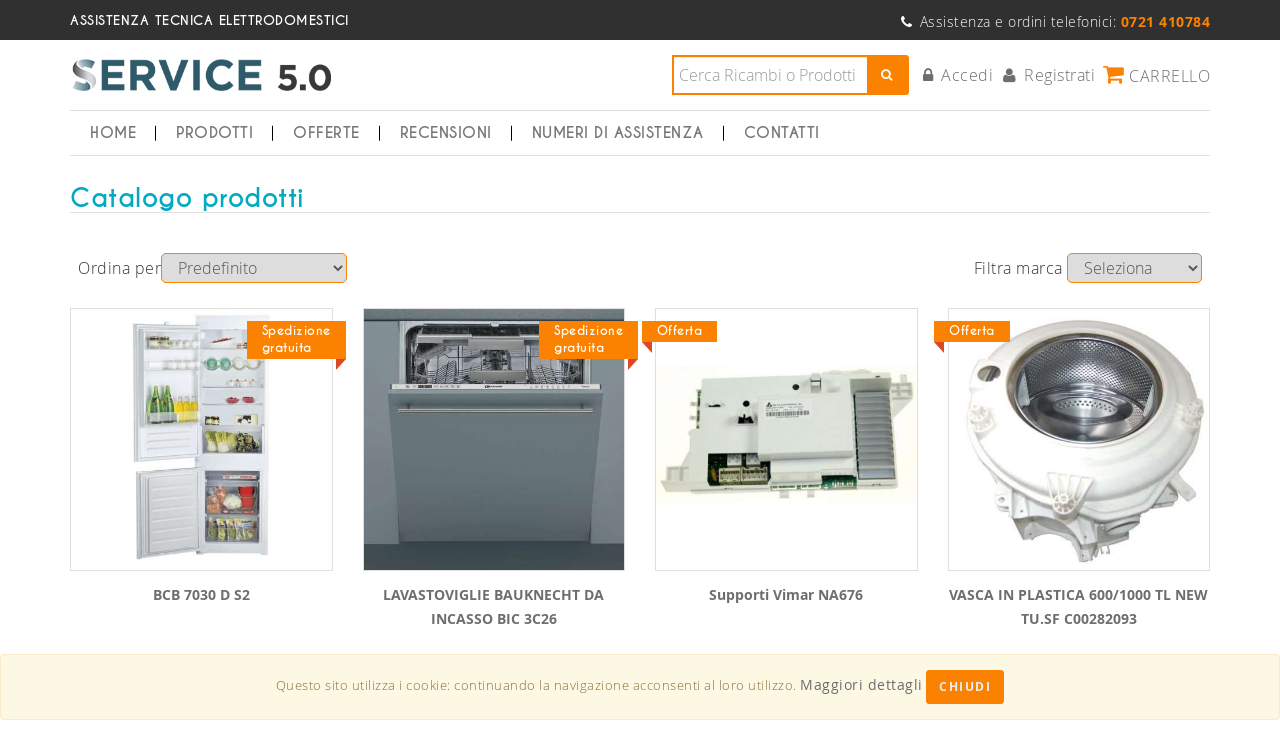

--- FILE ---
content_type: text/html; charset=UTF-8
request_url: https://www.assistenza-elettrodomestici.it/catalogo
body_size: 15954
content:
<!DOCTYPE html>

<html xmlns="http://www.w3.org/1999/xhtml" xmlns:fb="http://ogp.me/ns/fb#" lang="it-IT">

	<head>

		<meta http-equiv="Content-Type" content="text/html; charset=UTF-8" />

		<meta http-equiv="X-UA-Compatible" content="IE=edge" />

		<meta name="viewport" content="width=device-width, initial-scale=1.0" />



		<title>Service 5.0 Assistenza Elettrodomestici - Catalogo prodotti</title>

		<meta name="keywords" content="xxx"><meta name="description" content="">


		<base href="https://www.assistenza-elettrodomestici.it/" />



		
			<meta name="robots" content="index, follow, noodp, noydir" />

		


		


		


		<link href="/assets/styles.min.css" rel="stylesheet" type="text/css" />
<script type="text/javascript" src="/assets/scripts.min.js"></script>



		<!-- Scripts for IE 8/9 compatibility -->

		<!--[if lt IE 9]>

		<script src="https://oss.maxcdn.com/html5shiv/3.7.2/html5shiv.min.js"></script>

		<script src="https://oss.maxcdn.com/respond/1.4.2/respond.min.js"></script>

		<![endif]-->



		<!-- Favicon for all platforms and browsers -->

		<link rel="apple-touch-icon" sizes="180x180" href="/assets/common/icons/apple-touch-icon.png?v=324">
<link rel="icon" type="image/png" sizes="32x32" href="/assets/common/icons/favicon-32x32.png?v=324">
<link rel="icon" type="image/png" sizes="16x16" href="/assets/common/icons/favicon-16x16.png?v=324">
<link rel="manifest" href="/assets/common/icons/manifest.json?v=324">
<link rel="mask-icon" href="/assets/common/icons/safari-pinned-tab.svg?v=324" color="#366e83">
<link rel="shortcut icon" href="/assets/common/icons/favicon.ico?v=324">
<meta name="apple-mobile-web-app-title" content="Service 5.0">
<meta name="application-name" content="Service 5.0">
<meta name="msapplication-config" content="/assets/common/icons/browserconfig.xml?v=324">
<meta name="theme-color" content="#eeeeee">




		<script type="text/javascript">

			
				<!--- Google Analytics -->

				(function(i,s,o,g,r,a,m){i['GoogleAnalyticsObject']=r;i[r]=i[r]||function(){

				(i[r].q=i[r].q||[]).push(arguments)},i[r].l=1*new Date();a=s.createElement(o),

				m=s.getElementsByTagName(o)[0];a.async=1;a.src=g;m.parentNode.insertBefore(a,m)

				})(window,document,'script','//www.google-analytics.com/analytics.js','ga');



				ga('create', 'UA-30644048-1', 'auto');

				ga('send', 'pageview');

			
		</script>



		
		

		



	</head>

	
	<body >

		<!-- Load Facebook SDK for JavaScript -->

		<div id="fb-root"></div>


		<script>
		window.fbAsyncInit = function() {
			FB.init({
			appId      : '2375074372766221',
			cookie     : true,
			xfbml      : true,
			version    : '2.0'
			});
			
			FB.AppEvents.logPageView();   
			
		};

		(function(d, s, id){
			var js, fjs = d.getElementsByTagName(s)[0];
			if (d.getElementById(id)) {return;}
			js = d.createElement(s); js.id = id;
			js.src = "https://connect.facebook.net/en_US/sdk.js";
			fjs.parentNode.insertBefore(js, fjs);
		}(document, 'script', 'facebook-jssdk'));
		</script>


		
		<div id="fb-root"></div>
<script>
	(function(d, s, id) {
	  var js, fjs = d.getElementsByTagName(s)[0];
	  if (d.getElementById(id)) return;
	  js = d.createElement(s); js.id = id;
	  js.src = "//connect.facebook.net/it_IT/all.js#xfbml=1";
	  fjs.parentNode.insertBefore(js, fjs);
	}(document, 'script', 'facebook-jssdk'));
</script>

<div class="header">
	<!-- Top Bar -->
	<div class="white hidden-xs top-bar clearfix">
		<div class="container">
			<div class="top-info col-lg-6 col-md-6 col-sm-6 col-xs-12">
				<div class="padding-v clearfix social-menu">
					<div class="uppercase left">
						assistenza tecnica elettrodomestici					</div>
				</div>
			</div>
			<div class="social-wrapper col-lg-6 col-md-6 col-sm-6 hidden-xs text-right">
				<div class="padding-v clearfix">
					<div class="right">
					<i class="fa fa-phone right-padding"></i>Assistenza e ordini telefonici:<span class="uppercase orange open_sansbold"> 0721 410784</span>					</div>
				</div>
			</div>
		</div>	
	</div>
	<!-- Navigation Bar -->
	<nav class="navbar navbar-default" role="navigation">		
		<div class="container">
			<div class="row clearfix">
				<div class="top-menu">
					<!-- Desktop layout mini logo -->
					<div class="col-lg-3 col-md-3 col-sm-3 hidden-xs">
						<a class="navbar-brand nopadding" href="/">
							<img class="img-responsive" src="/assets/front/default/img/layout/logo.png" alt="Assistenza elettrodomestici logo" />
						</a>
					</div>
					<div class="col-lg-9 col-md-9 col-sm-9">
						<div class="user-menu-desktop">
							<div class="user-menu-desktop-search">
																<form class="hidden-xs" method="get" action="https://www.assistenza-elettrodomestici.it/it/search">
									<div class="input-group search-form">
										<input class="header-input form-control search_autocomplete" type="search" placeholder="Cerca Ricambi o Prodotti" name="filter[search]" value="" id="search_key"/>
										<span class="input-group-btn">
										<button class="btn btn-default">
											<i class="fa fa-search"></i>
										</button>
										</span>
									</div>
								</form>	
							</div>
							
							<div class="user-menu-desktop-cart hidden-xs">
								<div class="clearfix text-right left-margin hidden-xs">
									<!-- Desktop layout user menu -->
									<nav class="user-menu">
																					<a href="https://www.assistenza-elettrodomestici.it/login"><i class="fa fa-lock right-margin"></i>Accedi</a>
											<a href="https://www.assistenza-elettrodomestici.it/register/customer"><i class="fa fa-user right-margin"></i>Registrati</a>
																			</nav>						
								</div>
								
								<!-- Desktop layout mini cart -->
								<div class="text-right cart-button left-margin hidden-xs uppercase">
									<div class="hidden-xs open-mini-cart relative">
										<a class="block" href="https://www.assistenza-elettrodomestici.it/cart/step1">
																						<i class="fa fa-shopping-cart larger orange margin-right"></i>
											Carrello										</a>
										<div id="ajax_shopping_cart">
											<div class="mini-cart absolute extra-padding br-white grey border border-lgrey" id="checkout_preview">
			<p>Il tuo carrello è vuoto.</p>	
	</div>
<script type="text/javascript">
function remove_from_cart(elem)
{
	$.ajax({
		type: "POST",
		url: $(elem).closest("form").attr('action'),				
		data: $(elem).closest("form").serialize(),
		dataType: "html",
		success: function(response){						
			$('#ajax_shopping_cart').html(response);	
			var cart_products = $('.mini-cart-item').length;
			$('#shopping_cart_items, #mobile_shopping_cart_items').html(cart_products);
			if( parseInt(cart_products) < 1 )
			{
				$('.desktop-mobile-minicart-qt').css('display','none');
			}
		}
	});
}
</script>										</div>
									</div>
								</div>
							</div>
						</div>
					</div>
				</div>
			</div>	
						<!-- Main menu -->
						<div class="mobile-navbar desktop-navbar clearfix" id="bs-navbar-collapse-1" style="">	
				<div class="row">
					<div class="col-lg-12 col-md-12 col-sm-12 col-xs-12">
						<ul class="nav navbar-nav main-menu multi-level" role="menu" aria-labelledby="dropdownMenu" id="mobile-menu-yeah">
																					
							<li class="horizontal-menu"><a href="/" >Home</a></li>
							
														<li class="dropdown cat-dropdown">
																	<a data-toggle="dropdown" class="dropdown-toggle"><!--<i class="fa fa-bars right-padding"></i>-->Prodotti</a>
									<ul class="dropdown-menu" role="menu" id="category-menu">
																				<li class=" dropdown-submenu  relative">
											<a   data-toggle="dropdown"  class="dropdown-toggle is-parent " href="https://www.assistenza-elettrodomestici.it/grandi-elettrodomestici"  href="https://www.assistenza-elettrodomestici.it/grandi-elettrodomestici">
												Grandi elettrodomestici  <i class="left-margin fa fa-chevron-right orange"></i> 											</a>
																							<ul class="dropdown-menu">
																										<li class="dropdown">
														<a href="https://www.assistenza-elettrodomestici.it/climatizzatori">Climatizzatori</a>
													</li>
																										<li class="dropdown">
														<a href="https://www.assistenza-elettrodomestici.it/lavatrici">Lavatrici</a>
													</li>
																										<li class="dropdown">
														<a href="https://www.assistenza-elettrodomestici.it/estensioni-garanzia-per-elettrodomestici">Estensioni Garanzia per elettrodomestici</a>
													</li>
																									</ul>
																					</li>
																				<li class=" dropdown-submenu  relative">
											<a   data-toggle="dropdown"  class="dropdown-toggle is-parent " href="https://www.assistenza-elettrodomestici.it/elettrodomestici-incasso"  href="https://www.assistenza-elettrodomestici.it/elettrodomestici-incasso">
												Elettrodomestici Incasso  <i class="left-margin fa fa-chevron-right orange"></i> 											</a>
																							<ul class="dropdown-menu">
																										<li class="dropdown">
														<a href="https://www.assistenza-elettrodomestici.it/frigoriferi-da-incasso">Frigoriferi da incasso</a>
													</li>
																										<li class="dropdown">
														<a href="https://www.assistenza-elettrodomestici.it/lavastoviglie-da-incasso">Lavastoviglie da incasso</a>
													</li>
																									</ul>
																					</li>
																				<li class=" dropdown-submenu  relative">
											<a   data-toggle="dropdown"  class="dropdown-toggle is-parent " href="https://www.assistenza-elettrodomestici.it/piccoli-elettrodomestici"  href="https://www.assistenza-elettrodomestici.it/piccoli-elettrodomestici">
												Piccoli Elettrodomestici  <i class="left-margin fa fa-chevron-right orange"></i> 											</a>
																							<ul class="dropdown-menu">
																										<li class="dropdown">
														<a href="https://www.assistenza-elettrodomestici.it/grill">Grill</a>
													</li>
																										<li class="dropdown">
														<a href="https://www.assistenza-elettrodomestici.it/macchine-caffe">Macchine Caffè</a>
													</li>
																									</ul>
																					</li>
																				<li class=" dropdown-submenu  relative">
											<a   data-toggle="dropdown"  class="dropdown-toggle is-parent " href="https://www.assistenza-elettrodomestici.it/accessori-e-prod-per-pulizia"  href="https://www.assistenza-elettrodomestici.it/accessori-e-prod-per-pulizia">
												Accessori e Prod.per pulizia  <i class="left-margin fa fa-chevron-right orange"></i> 											</a>
																							<ul class="dropdown-menu">
																										<li class="dropdown">
														<a href="https://www.assistenza-elettrodomestici.it/accessori-e-prodotti-macchine-di-caffe">Accessori e prodotti macchine di caffè</a>
													</li>
																										<li class="dropdown">
														<a href="https://www.assistenza-elettrodomestici.it/accessori-e-prodotti-per-forni">Accessori e prodotti per Forni</a>
													</li>
																										<li class="dropdown">
														<a href="https://www.assistenza-elettrodomestici.it/accessori-e-prodotti-per-lavatrici">Accessori e prodotti per Lavatrici</a>
													</li>
																										<li class="dropdown">
														<a href="https://www.assistenza-elettrodomestici.it/accessori-e-prodotti-piani-cottura">Accessori e prodotti Piani Cottura</a>
													</li>
																										<li class="dropdown">
														<a href="https://www.assistenza-elettrodomestici.it/accessori-e-prodotti-asciugatrici">Accessori e prodotti Asciugatrici</a>
													</li>
																										<li class="dropdown">
														<a href="https://www.assistenza-elettrodomestici.it/accessori-e-prodotti-lavastoviglie">Accessori e prodotti Lavastoviglie</a>
													</li>
																										<li class="dropdown">
														<a href="https://www.assistenza-elettrodomestici.it/accessori-e-prodotti-per-frigoriferi">Accessori e prodotti per Frigoriferi</a>
													</li>
																										<li class="dropdown">
														<a href="https://www.assistenza-elettrodomestici.it/accessori-e-prodotti-per-microonde">Accessori e prodotti per Microonde</a>
													</li>
																									</ul>
																					</li>
																				<li class=" dropdown-submenu  relative">
											<a   data-toggle="dropdown"  class="dropdown-toggle is-parent " href="https://www.assistenza-elettrodomestici.it/ricambi"  href="https://www.assistenza-elettrodomestici.it/ricambi">
												Ricambi  <i class="left-margin fa fa-chevron-right orange"></i> 											</a>
																							<ul class="dropdown-menu">
																										<li class="dropdown">
														<a href="https://www.assistenza-elettrodomestici.it/ricambi-lavatrici">Ricambi Lavatrici</a>
													</li>
																										<li class="dropdown">
														<a href="https://www.assistenza-elettrodomestici.it/ricambi-cappe">Ricambi Cappe</a>
													</li>
																										<li class="dropdown">
														<a href="https://www.assistenza-elettrodomestici.it/ricambi-forni">Ricambi Forni</a>
													</li>
																										<li class="dropdown">
														<a href="https://www.assistenza-elettrodomestici.it/ricambi-frigoriferi">Ricambi Frigoriferi</a>
													</li>
																										<li class="dropdown">
														<a href="https://www.assistenza-elettrodomestici.it/ricambi-lavastoviglie">Ricambi Lavastoviglie</a>
													</li>
																										<li class="dropdown">
														<a href="https://www.assistenza-elettrodomestici.it/ricambi-piani-cottura">Ricambi Piani Cottura</a>
													</li>
																										<li class="dropdown">
														<a href="https://www.assistenza-elettrodomestici.it/ricambi-depuratore-acqua">Ricambi Depuratore Acqua</a>
													</li>
																									</ul>
																					</li>
																				<li class=" dropdown-submenu  relative">
											<a   data-toggle="dropdown"  class="dropdown-toggle is-parent " href="https://www.assistenza-elettrodomestici.it/sistem-air"  href="https://www.assistenza-elettrodomestici.it/sistem-air">
												Sistem Air  <i class="left-margin fa fa-chevron-right orange"></i> 											</a>
																							<ul class="dropdown-menu">
																										<li class="dropdown">
														<a href="https://www.assistenza-elettrodomestici.it/accessori-sistem-air">Accessori Sistem Air</a>
													</li>
																									</ul>
																					</li>
																			</ul>
															</li>
							
																					<li class="horizontal-menu">							
								<a href="https://www.assistenza-elettrodomestici.it/offerte" >
																Offerte</a>
							</li>
														<li class="horizontal-menu">							
								<a href="https://www.assistenza-elettrodomestici.it/ratings" >
																Recensioni</a>
							</li>
														<li class="horizontal-menu">							
								<a href="https://www.assistenza-elettrodomestici.it/assistenza-elettrodomestici" >
																Numeri di Assistenza</a>
							</li>
														<li class="horizontal-menu">							
								<a href="https://www.assistenza-elettrodomestici.it/contatti" >
																Contatti</a>
							</li>
													</ul>
					</div>
				</div>
			</div>				
		</div>
		<div class="container nopadding main-header">		
			<div class="navbar-header container extra-top-padding realtive">			
				<!-- Mobile layout buttons -->
				<button type="button" class="navbar-toggle mobile-menu bs-navbar-collapse-1" data-target="#bs-navbar-collapse-1"><i class="fa fa-bars white xx-large"></i></button>
				<a class="navbar-toggle mobile-menu" href="https://www.assistenza-elettrodomestici.it/cart/step1">
					<i class="fa fa-shopping-cart white xx-large">
						<span class="mobile-minicart-qt small" style="display:block;">
							<i class="fa fa-circle red absolute cart-circle" style="font-size:22px !important;"></i>
							<div id="mobile_shopping_cart_items" class="white absolute smaller cart-circle-number">0</div>
						</span>
					</i>
				</a>
				<button type="button" class="navbar-toggle mobile-menu bs-navbar-collapse-2" data-target="#bs-navbar-collapse-2"><i class="fa fa-user white xx-large"></i></button>
				<button type="button" class="navbar-toggle mobile-menu bs-navbar-collapse-3" data-target="#bs-navbar-collapse-3"><i class="fa fa-search white xx-large"></i></button>
				<!-- Mobile layout logo -->
				<a class="navbar-brand hidden-lg hidden-md hidden-sm" href="https://www.assistenza-elettrodomestici.it/"><img class="img-responsive" src="/assets/front/default/img/layout/logo-small.png" alt="Assistenza elettrodomestici logo" /></a>
			</div>					
		</div>
		
				
		<!-- User menu for mobile layout-->
		<div class="mobile-navbar hidden-lg hidden-md hidden-sm" id="bs-navbar-collapse-2" style="">
			<div class="container nopadding">
				<ul class="nav navbar-nav main-menu">
															<li><a href="https://www.assistenza-elettrodomestici.it/register/customer" class=""><i class="fa fa-lock"></i> Registrati</a></li>
										<li><a href="https://www.assistenza-elettrodomestici.it/login" class=""><i class="fa fa-user"></i> Accedi</a></li>
								</ul>
			</div>
		</div>	
		<!-- Search form for mobile layout-->
		<div class="mobile-navbar hidden-lg hidden-md hidden-sm" id="bs-navbar-collapse-3" style="">
			<div class="container nopadding">
				<form action="https://www.assistenza-elettrodomestici.it/search" method="post" class="nav navbar-nav main-menu extra-left-padding extra-right-padding extra-bottom-padding extra-top-padding">
					<div class="input-group">
						<input class="form-control search_autocomplete" type="text" value="" name="filter[search]" />
						<span class="input-group-btn">
							<input class="search-button btn btn-default" style="height:34px;" type="submit" value="Cerca" />
						</span>
					</div>
				</form>						
			</div>
		</div>	
	</nav>		
</div>




		<!-- Body Wrapper -->

		<div class="body-wrapper">

			<div class="container">



				<div class="row nomargin" id="row-messages">

					<div class="col-lg-9 col-lg-offset-3 col-md-9 col-md-offset-3 col-sm-9 col-sm-offset-3 col-xs-12">
	
	

	
	
	
	
	
	</div>
				</div>





					










					<!-- Main column -->

				<div class="body-main">

					<div id="products">

						
							<div class="row">

								
								<div class="col-xs-12" id="main-column">

									<div class="clearfix extra-bottom-margin">

										<h1>Catalogo prodotti</h1>

<br />

<form class="clearfix padding-h" id="search_items_form" action="https://www.assistenza-elettrodomestici.it/search" data-ajax-url="https://www.assistenza-elettrodomestici.it/ajax/getProducts" data-ajax-preview-data-url="https://www.assistenza-elettrodomestici.it/ajax/searchFormPreview" method="post">
	<input type="hidden" name="page" value="1" />
					<div id="prod-utils" class="clearfix top-margin">
		<div id="prod-order">
			Ordina per<select name="order" id="products-order" class="form_search_item">
<option value="default" selected="selected">Predefinito</option>
<option value="price_asc">Prezzo crescente</option>
<option value="price_desc">Prezzo decrescente</option>
<option value="name_asc">Nome A-Z</option>
<option value="name_desc">Nome Z-A</option>
<option value="brand_asc">Marca A-Z</option>
<option value="brand_desc">Marca Z-A</option>
</select>		
		</div>
					
			<div class="prod-filters">
				Filtra marca
				<select name="search[brand]" id="products-filter" class="form_search_item">
<option value="0">Seleziona</option>
<option value="12">ARISTON</option>
<option value="6">Bauknecht</option>
<option value="16">Elica</option>
<option value="9">FIM</option>
<option value="7">Foster</option>
<option value="11">Galvamet</option>
<option value="2">Hotpoint</option>
<option value="1">Indesit</option>
<option value="14">Sistem Air</option>
<option value="4">WHIRLPOOL</option>
<option value="15">WPRO</option>
</select>			</div>
				
	</div>
</form><div id="products-list" class="row" data-page="1" data-pages="7">
			<div class="products-list">
		<div class="col-lg-3 col-md-4 col-sm-4 col-xs-6 product-item extra-bottom-margin" >
	<div class="clearfix product-showcase">
		<div class="clearfix relative">
		
		
				
		
						
						<div class="dto-3d-right absolute">
				<span class="text-center">Spedizione<br>gratuita</span>
				<div class="c_right absolute right"></div>
			</div>
						<!-- brand -->
						<!-- image -->
			<div class="relative border">
																				
					<img class="img-responsive" src="https://www.assistenza-elettrodomestici.it/assets/front/images/mediagallery/squared/BCB7030DS2.jpg" alt="" />
					
								
				<!-- Hover banner -->
				<div  class="hidden hover-banner">
					<div class ="absolute showcase-black-banner nomargin text-center">
						<span class="orange price">
							<b>€&nbsp;780,00</b>
						</span>
					</div>
				</div>
			</div>
		</div>
		<div class="clearfix name-price">
						<!-- title -->
			<h4 class="text-center"><a href="https://www.assistenza-elettrodomestici.it/bcb-7030-d-s2">BCB 7030 D S2</a></h4>
			
			<div  class="details-price">
			<!-- Product Price -->
							<span class="offer-price text-center orange">
										<span class="price">
						<b>€&nbsp;780,00</b>
					</span>
				</span>
			</div>
			
			<div class="hidden offer-icons text-center" >
								<!-- Details button -->
				<span class="block bottom-margin">
					<a class="btn btn-default btn-blue automargin" href="https://www.assistenza-elettrodomestici.it/bcb-7030-d-s2">Dettagli</a>
				</span>
			</div>
		</div>
	</div>
</div><div class="col-lg-3 col-md-4 col-sm-4 col-xs-6 product-item extra-bottom-margin" >
	<div class="clearfix product-showcase">
		<div class="clearfix relative">
		
		
				
		
						
						<div class="dto-3d-right absolute">
				<span class="text-center">Spedizione<br>gratuita</span>
				<div class="c_right absolute right"></div>
			</div>
						<!-- brand -->
						<!-- image -->
			<div class="relative border">
																				
					<img class="img-responsive" src="https://www.assistenza-elettrodomestici.it/assets/front/images/mediagallery/squared/bic 3c26_1.jpg" alt="" />
					
								
				<!-- Hover banner -->
				<div  class="hidden hover-banner">
					<div class ="absolute showcase-black-banner nomargin text-center">
						<span class="orange price">
							<b>€&nbsp;620,00</b>
						</span>
					</div>
				</div>
			</div>
		</div>
		<div class="clearfix name-price">
						<!-- title -->
			<h4 class="text-center"><a href="https://www.assistenza-elettrodomestici.it/lavastoviglie-bauknecht-da-incasso-bic-3c26">LAVASTOVIGLIE BAUKNECHT DA INCASSO BIC 3C26</a></h4>
			
			<div  class="details-price">
			<!-- Product Price -->
							<span class="offer-price text-center orange">
										<span class="price">
						<b>€&nbsp;620,00</b>
					</span>
				</span>
			</div>
			
			<div class="hidden offer-icons text-center" >
									<!-- Cart button -->
					<form action="https://www.assistenza-elettrodomestici.it/cart/add" class="cart-form" method="post" accept-charset="utf-8">						<input type="number" name="products[520][qty]" value="1" class="form-control hidden" style="padding-right:0;max-width:50px;" />						<span class="block bottom-margin">
							<button class="btn btn-default">Aggiungi al carrello</button>
						</span>
					</form>								<!-- Details button -->
				<span class="block bottom-margin">
					<a class="btn btn-default btn-blue automargin" href="https://www.assistenza-elettrodomestici.it/lavastoviglie-bauknecht-da-incasso-bic-3c26">Dettagli</a>
				</span>
			</div>
		</div>
	</div>
</div><div class="col-lg-3 col-md-4 col-sm-4 col-xs-6 product-item extra-bottom-margin" >
	<div class="clearfix product-showcase">
		<div class="clearfix relative">
		
		
				
		
						<div class="dto-3d absolute">
				<span>Offerta</span>
				<div class="c_left absolute"></div>
			</div>
						
						<!-- brand -->
						<!-- image -->
			<div class="relative border">
																				
					<img class="img-responsive" src="https://www.assistenza-elettrodomestici.it/assets/front/images/mediagallery/squared/c00298694.jpg" alt="" />
					
								
				<!-- Hover banner -->
				<div  class="hidden hover-banner">
					<div class ="absolute showcase-black-banner nomargin text-center">
						<span class="orange price">
							<b>€&nbsp;145,18</b>
						</span>
					</div>
				</div>
			</div>
		</div>
		<div class="clearfix name-price">
						<!-- title -->
			<h4 class="text-center"><a href="https://www.assistenza-elettrodomestici.it/supporti-vimar-na676">Supporti Vimar NA676</a></h4>
			
			<div  class="details-price">
			<!-- Product Price -->
							<div class="offer-price text-center orange">
										<span class="full-price">
						<b>€&nbsp;170,80</b>
					</span>
				</div>	
								<span class="offer-price text-center orange">
										<span class="price">
						<b>€&nbsp;145,18</b>
					</span>
				</span>
			</div>
			
			<div class="hidden offer-icons text-center" >
									<!-- Cart button -->
					<form action="https://www.assistenza-elettrodomestici.it/cart/add" class="cart-form" method="post" accept-charset="utf-8">						<input type="number" name="products[226][qty]" value="1" class="form-control hidden" style="padding-right:0;max-width:50px;" />						<span class="block bottom-margin">
							<button class="btn btn-default">Aggiungi al carrello</button>
						</span>
					</form>								<!-- Details button -->
				<span class="block bottom-margin">
					<a class="btn btn-default btn-blue automargin" href="https://www.assistenza-elettrodomestici.it/supporti-vimar-na676">Dettagli</a>
				</span>
			</div>
		</div>
	</div>
</div><div class="col-lg-3 col-md-4 col-sm-4 col-xs-6 product-item extra-bottom-margin" >
	<div class="clearfix product-showcase">
		<div class="clearfix relative">
		
		
				
		
						<div class="dto-3d absolute">
				<span>Offerta</span>
				<div class="c_left absolute"></div>
			</div>
						
						<!-- brand -->
						<!-- image -->
			<div class="relative border">
																				
					<img class="img-responsive" src="https://www.assistenza-elettrodomestici.it/assets/front/images/mediagallery/squared/C00096198.jpg" alt="" />
					
								
				<!-- Hover banner -->
				<div  class="hidden hover-banner">
					<div class ="absolute showcase-black-banner nomargin text-center">
						<span class="orange price">
							<b>€&nbsp;79,30</b>
						</span>
					</div>
				</div>
			</div>
		</div>
		<div class="clearfix name-price">
						<!-- title -->
			<h4 class="text-center"><a href="https://www.assistenza-elettrodomestici.it/vasca-in-plastica-600-1000-tl-new-tu-sf-c00282093">VASCA IN PLASTICA 600/1000 TL NEW TU.SF C00282093</a></h4>
			
			<div  class="details-price">
			<!-- Product Price -->
							<div class="offer-price text-center orange">
										<span class="full-price">
						<b>€&nbsp;158,60</b>
					</span>
				</div>	
								<span class="offer-price text-center orange">
										<span class="price">
						<b>€&nbsp;79,30</b>
					</span>
				</span>
			</div>
			
			<div class="hidden offer-icons text-center" >
									<!-- Cart button -->
					<form action="https://www.assistenza-elettrodomestici.it/cart/add" class="cart-form" method="post" accept-charset="utf-8">						<input type="number" name="products[266][qty]" value="1" class="form-control hidden" style="padding-right:0;max-width:50px;" />						<span class="block bottom-margin">
							<button class="btn btn-default">Aggiungi al carrello</button>
						</span>
					</form>								<!-- Details button -->
				<span class="block bottom-margin">
					<a class="btn btn-default btn-blue automargin" href="https://www.assistenza-elettrodomestici.it/vasca-in-plastica-600-1000-tl-new-tu-sf-c00282093">Dettagli</a>
				</span>
			</div>
		</div>
	</div>
</div><div class="col-lg-3 col-md-4 col-sm-4 col-xs-6 product-item extra-bottom-margin" >
	<div class="clearfix product-showcase">
		<div class="clearfix relative">
		
		
				
		
						<div class="dto-3d absolute">
				<span>Offerta</span>
				<div class="c_left absolute"></div>
			</div>
						
						<!-- brand -->
						<!-- image -->
			<div class="relative border">
																				
					<img class="img-responsive" src="https://www.assistenza-elettrodomestici.it/assets/front/images/mediagallery/squared/C00096198_1.jpg" alt="" />
					
								
				<!-- Hover banner -->
				<div  class="hidden hover-banner">
					<div class ="absolute showcase-black-banner nomargin text-center">
						<span class="orange price">
							<b>€&nbsp;134,20</b>
						</span>
					</div>
				</div>
			</div>
		</div>
		<div class="clearfix name-price">
						<!-- title -->
			<h4 class="text-center"><a href="https://www.assistenza-elettrodomestici.it/vasca-pl-46l-5kg-evoii-h20-c00094782">VASCA PL 46L (5KG) EVOII H20 C00094782</a></h4>
			
			<div  class="details-price">
			<!-- Product Price -->
							<div class="offer-price text-center orange">
										<span class="full-price">
						<b>€&nbsp;268,40</b>
					</span>
				</div>	
								<span class="offer-price text-center orange">
										<span class="price">
						<b>€&nbsp;134,20</b>
					</span>
				</span>
			</div>
			
			<div class="hidden offer-icons text-center" >
								<!-- Details button -->
				<span class="block bottom-margin">
					<a class="btn btn-default btn-blue automargin" href="https://www.assistenza-elettrodomestici.it/vasca-pl-46l-5kg-evoii-h20-c00094782">Dettagli</a>
				</span>
			</div>
		</div>
	</div>
</div><div class="col-lg-3 col-md-4 col-sm-4 col-xs-6 product-item extra-bottom-margin" >
	<div class="clearfix product-showcase">
		<div class="clearfix relative">
		
		
				
		
						<div class="dto-3d absolute">
				<span>Offerta</span>
				<div class="c_left absolute"></div>
			</div>
						
						<!-- brand -->
						<!-- image -->
			<div class="relative border">
																				
					<img class="img-responsive" src="https://www.assistenza-elettrodomestici.it/assets/front/images/mediagallery/squared/c00027203_1.JPG" alt="" />
					
								
				<!-- Hover banner -->
				<div  class="hidden hover-banner">
					<div class ="absolute showcase-black-banner nomargin text-center">
						<span class="orange price">
							<b>€&nbsp;24,40</b>
						</span>
					</div>
				</div>
			</div>
		</div>
		<div class="clearfix name-price">
						<!-- title -->
			<h4 class="text-center"><a href="https://www.assistenza-elettrodomestici.it/timer-base-1-tasto-45cm-copreci-td020008">TIMER-BASE 1 TASTO-45CM-COPRECI TD020008</a></h4>
			
			<div  class="details-price">
			<!-- Product Price -->
							<div class="offer-price text-center orange">
										<span class="full-price">
						<b>€&nbsp;61,00</b>
					</span>
				</div>	
								<span class="offer-price text-center orange">
										<span class="price">
						<b>€&nbsp;24,40</b>
					</span>
				</span>
			</div>
			
			<div class="hidden offer-icons text-center" >
								<!-- Details button -->
				<span class="block bottom-margin">
					<a class="btn btn-default btn-blue automargin" href="https://www.assistenza-elettrodomestici.it/timer-base-1-tasto-45cm-copreci-td020008">Dettagli</a>
				</span>
			</div>
		</div>
	</div>
</div><div class="col-lg-3 col-md-4 col-sm-4 col-xs-6 product-item extra-bottom-margin" >
	<div class="clearfix product-showcase">
		<div class="clearfix relative">
		
		
				
		
						<div class="dto-3d absolute">
				<span>Offerta</span>
				<div class="c_left absolute"></div>
			</div>
						
						<!-- brand -->
						<!-- image -->
			<div class="relative border">
																				
					<img class="img-responsive" src="https://www.assistenza-elettrodomestici.it/assets/front/images/mediagallery/squared/51IK3jyn0lL._SL1000_.jpg" alt="" />
					
								
				<!-- Hover banner -->
				<div  class="hidden hover-banner">
					<div class ="absolute showcase-black-banner nomargin text-center">
						<span class="orange price">
							<b>€&nbsp;24,40</b>
						</span>
					</div>
				</div>
			</div>
		</div>
		<div class="clearfix name-price">
						<!-- title -->
			<h4 class="text-center"><a href="https://www.assistenza-elettrodomestici.it/selettore-elbi-1665-1-lvb2000">SELETTORE ELBI 1665/1 'LVB2000'</a></h4>
			
			<div  class="details-price">
			<!-- Product Price -->
							<div class="offer-price text-center orange">
										<span class="full-price">
						<b>€&nbsp;61,00</b>
					</span>
				</div>	
								<span class="offer-price text-center orange">
										<span class="price">
						<b>€&nbsp;24,40</b>
					</span>
				</span>
			</div>
			
			<div class="hidden offer-icons text-center" >
									<!-- Cart button -->
					<form action="https://www.assistenza-elettrodomestici.it/cart/add" class="cart-form" method="post" accept-charset="utf-8">						<input type="number" name="products[287][qty]" value="1" class="form-control hidden" style="padding-right:0;max-width:50px;" />						<span class="block bottom-margin">
							<button class="btn btn-default">Aggiungi al carrello</button>
						</span>
					</form>								<!-- Details button -->
				<span class="block bottom-margin">
					<a class="btn btn-default btn-blue automargin" href="https://www.assistenza-elettrodomestici.it/selettore-elbi-1665-1-lvb2000">Dettagli</a>
				</span>
			</div>
		</div>
	</div>
</div><div class="col-lg-3 col-md-4 col-sm-4 col-xs-6 product-item extra-bottom-margin" >
	<div class="clearfix product-showcase">
		<div class="clearfix relative">
		
		
				
		
						<div class="dto-3d absolute">
				<span>Offerta</span>
				<div class="c_left absolute"></div>
			</div>
						
						<!-- brand -->
						<!-- image -->
			<div class="relative border">
																				
					<img class="img-responsive" src="https://www.assistenza-elettrodomestici.it/assets/front/images/mediagallery/squared/71AkQcBzm9L._SL1500_.jpg" alt="" />
					
								
				<!-- Hover banner -->
				<div  class="hidden hover-banner">
					<div class ="absolute showcase-black-banner nomargin text-center">
						<span class="orange price">
							<b>€&nbsp;38,43</b>
						</span>
					</div>
				</div>
			</div>
		</div>
		<div class="clearfix name-price">
						<!-- title -->
			<h4 class="text-center"><a href="https://www.assistenza-elettrodomestici.it/modulo-digitale-5520-5520-u-triac-12-a">MODULO DIGITALE 5520 5520/U TRIAC 12 A.</a></h4>
			
			<div  class="details-price">
			<!-- Product Price -->
							<div class="offer-price text-center orange">
										<span class="full-price">
						<b>€&nbsp;109,80</b>
					</span>
				</div>	
								<span class="offer-price text-center orange">
										<span class="price">
						<b>€&nbsp;38,43</b>
					</span>
				</span>
			</div>
			
			<div class="hidden offer-icons text-center" >
									<!-- Cart button -->
					<form action="https://www.assistenza-elettrodomestici.it/cart/add" class="cart-form" method="post" accept-charset="utf-8">						<input type="number" name="products[288][qty]" value="1" class="form-control hidden" style="padding-right:0;max-width:50px;" />						<span class="block bottom-margin">
							<button class="btn btn-default">Aggiungi al carrello</button>
						</span>
					</form>								<!-- Details button -->
				<span class="block bottom-margin">
					<a class="btn btn-default btn-blue automargin" href="https://www.assistenza-elettrodomestici.it/modulo-digitale-5520-5520-u-triac-12-a">Dettagli</a>
				</span>
			</div>
		</div>
	</div>
</div><div class="col-lg-3 col-md-4 col-sm-4 col-xs-6 product-item extra-bottom-margin" >
	<div class="clearfix product-showcase">
		<div class="clearfix relative">
		
		
				
		
						<div class="dto-3d absolute">
				<span>Offerta</span>
				<div class="c_left absolute"></div>
			</div>
						
						<!-- brand -->
						<!-- image -->
			<div class="relative border">
																				
					<img class="img-responsive" src="https://www.assistenza-elettrodomestici.it/assets/front/images/mediagallery/squared/c00078552-modul-indesit.jpg" alt="" />
					
								
				<!-- Hover banner -->
				<div  class="hidden hover-banner">
					<div class ="absolute showcase-black-banner nomargin text-center">
						<span class="orange price">
							<b>€&nbsp;6,10</b>
						</span>
					</div>
				</div>
			</div>
		</div>
		<div class="clearfix name-price">
						<!-- title -->
			<h4 class="text-center"><a href="https://www.assistenza-elettrodomestici.it/a-md-univ-remco-5153-tp-c00078552">A.MD.UNIV.REMCO 5153/TP C00078552</a></h4>
			
			<div  class="details-price">
			<!-- Product Price -->
							<div class="offer-price text-center orange">
										<span class="full-price">
						<b>€&nbsp;61,00</b>
					</span>
				</div>	
								<span class="offer-price text-center orange">
										<span class="price">
						<b>€&nbsp;6,10</b>
					</span>
				</span>
			</div>
			
			<div class="hidden offer-icons text-center" >
								<!-- Details button -->
				<span class="block bottom-margin">
					<a class="btn btn-default btn-blue automargin" href="https://www.assistenza-elettrodomestici.it/a-md-univ-remco-5153-tp-c00078552">Dettagli</a>
				</span>
			</div>
		</div>
	</div>
</div><div class="col-lg-3 col-md-4 col-sm-4 col-xs-6 product-item extra-bottom-margin" >
	<div class="clearfix product-showcase">
		<div class="clearfix relative">
		
		
				
		
						<div class="dto-3d absolute">
				<span>Offerta</span>
				<div class="c_left absolute"></div>
			</div>
						
						<!-- brand -->
						<!-- image -->
			<div class="relative border">
																				
					<img class="img-responsive" src="https://www.assistenza-elettrodomestici.it/assets/front/images/mediagallery/squared/41JtyGNwZiL.jpg" alt="" />
					
								
				<!-- Hover banner -->
				<div  class="hidden hover-banner">
					<div class ="absolute showcase-black-banner nomargin text-center">
						<span class="orange price">
							<b>€&nbsp;4,88</b>
						</span>
					</div>
				</div>
			</div>
		</div>
		<div class="clearfix name-price">
						<!-- title -->
			<h4 class="text-center"><a href="https://www.assistenza-elettrodomestici.it/a-mod-univ-remco-5511-tp-c00078553">A.MOD.UNIV.REMCO 5511/TP C00078553</a></h4>
			
			<div  class="details-price">
			<!-- Product Price -->
							<div class="offer-price text-center orange">
										<span class="full-price">
						<b>€&nbsp;61,00</b>
					</span>
				</div>	
								<span class="offer-price text-center orange">
										<span class="price">
						<b>€&nbsp;4,88</b>
					</span>
				</span>
			</div>
			
			<div class="hidden offer-icons text-center" >
								<!-- Details button -->
				<span class="block bottom-margin">
					<a class="btn btn-default btn-blue automargin" href="https://www.assistenza-elettrodomestici.it/a-mod-univ-remco-5511-tp-c00078553">Dettagli</a>
				</span>
			</div>
		</div>
	</div>
</div><div class="col-lg-3 col-md-4 col-sm-4 col-xs-6 product-item extra-bottom-margin" >
	<div class="clearfix product-showcase">
		<div class="clearfix relative">
		
		
				
		
						<div class="dto-3d absolute">
				<span>Offerta</span>
				<div class="c_left absolute"></div>
			</div>
						
						<!-- brand -->
						<!-- image -->
			<div class="relative border">
																				
					<img class="img-responsive" src="https://www.assistenza-elettrodomestici.it/assets/front/images/mediagallery/squared/$_12 (1).JPG" alt="" />
					
								
				<!-- Hover banner -->
				<div  class="hidden hover-banner">
					<div class ="absolute showcase-black-banner nomargin text-center">
						<span class="orange price">
							<b>€&nbsp;40,48</b>
						</span>
					</div>
				</div>
			</div>
		</div>
		<div class="clearfix name-price">
						<!-- title -->
			<h4 class="text-center"><a href="https://www.assistenza-elettrodomestici.it/selettore-elbi-1665-rast-2-5-pos-tl">SELETTORE ELBI 1665 RAST.2.5 POS.TL</a></h4>
			
			<div  class="details-price">
			<!-- Product Price -->
							<div class="offer-price text-center orange">
										<span class="full-price">
						<b>€&nbsp;47,63</b>
					</span>
				</div>	
								<span class="offer-price text-center orange">
										<span class="price">
						<b>€&nbsp;40,48</b>
					</span>
				</span>
			</div>
			
			<div class="hidden offer-icons text-center" >
									<!-- Cart button -->
					<form action="https://www.assistenza-elettrodomestici.it/cart/add" class="cart-form" method="post" accept-charset="utf-8">						<input type="number" name="products[299][qty]" value="1" class="form-control hidden" style="padding-right:0;max-width:50px;" />						<span class="block bottom-margin">
							<button class="btn btn-default">Aggiungi al carrello</button>
						</span>
					</form>								<!-- Details button -->
				<span class="block bottom-margin">
					<a class="btn btn-default btn-blue automargin" href="https://www.assistenza-elettrodomestici.it/selettore-elbi-1665-rast-2-5-pos-tl">Dettagli</a>
				</span>
			</div>
		</div>
	</div>
</div><div class="col-lg-3 col-md-4 col-sm-4 col-xs-6 product-item extra-bottom-margin" >
	<div class="clearfix product-showcase">
		<div class="clearfix relative">
		
		
				
		
						<div class="dto-3d absolute">
				<span>Offerta</span>
				<div class="c_left absolute"></div>
			</div>
						
						<!-- brand -->
						<!-- image -->
			<div class="relative border">
																				
					<img class="img-responsive" src="https://www.assistenza-elettrodomestici.it/assets/front/images/mediagallery/squared/c00084759.jpg" alt="" />
					
								
				<!-- Hover banner -->
				<div  class="hidden hover-banner">
					<div class ="absolute showcase-black-banner nomargin text-center">
						<span class="orange price">
							<b>€&nbsp;48,31</b>
						</span>
					</div>
				</div>
			</div>
		</div>
		<div class="clearfix name-price">
						<!-- title -->
			<h4 class="text-center"><a href="https://www.assistenza-elettrodomestici.it/scheda-display-lcd-ew-sw1-77-c00084759">SCHEDA DISPLAY LCD EW SW1.77 c00084759</a></h4>
			
			<div  class="details-price">
			<!-- Product Price -->
							<div class="offer-price text-center orange">
										<span class="full-price">
						<b>€&nbsp;107,36</b>
					</span>
				</div>	
								<span class="offer-price text-center orange">
										<span class="price">
						<b>€&nbsp;48,31</b>
					</span>
				</span>
			</div>
			
			<div class="hidden offer-icons text-center" >
									<!-- Cart button -->
					<form action="https://www.assistenza-elettrodomestici.it/cart/add" class="cart-form" method="post" accept-charset="utf-8">						<input type="number" name="products[300][qty]" value="1" class="form-control hidden" style="padding-right:0;max-width:50px;" />						<span class="block bottom-margin">
							<button class="btn btn-default">Aggiungi al carrello</button>
						</span>
					</form>								<!-- Details button -->
				<span class="block bottom-margin">
					<a class="btn btn-default btn-blue automargin" href="https://www.assistenza-elettrodomestici.it/scheda-display-lcd-ew-sw1-77-c00084759">Dettagli</a>
				</span>
			</div>
		</div>
	</div>
</div><div class="col-lg-3 col-md-4 col-sm-4 col-xs-6 product-item extra-bottom-margin" >
	<div class="clearfix product-showcase">
		<div class="clearfix relative">
		
		
				
		
						<div class="dto-3d absolute">
				<span>Offerta</span>
				<div class="c_left absolute"></div>
			</div>
						
						<!-- brand -->
						<!-- image -->
			<div class="relative border">
																				
					<img class="img-responsive" src="https://www.assistenza-elettrodomestici.it/assets/front/images/mediagallery/squared/MR_087092.JPG" alt="" />
					
								
				<!-- Hover banner -->
				<div  class="hidden hover-banner">
					<div class ="absolute showcase-black-banner nomargin text-center">
						<span class="orange price">
							<b>€&nbsp;30,50</b>
						</span>
					</div>
				</div>
			</div>
		</div>
		<div class="clearfix name-price">
						<!-- title -->
			<h4 class="text-center"><a href="https://www.assistenza-elettrodomestici.it/scheda-display-c00087092-sostituito-x-c00090832">ASSIEME SUPPORTO E SCHEDA LED DX SX C00080577</a></h4>
			
			<div  class="details-price">
			<!-- Product Price -->
							<div class="offer-price text-center orange">
										<span class="full-price">
						<b>€&nbsp;122,00</b>
					</span>
				</div>	
								<span class="offer-price text-center orange">
										<span class="price">
						<b>€&nbsp;30,50</b>
					</span>
				</span>
			</div>
			
			<div class="hidden offer-icons text-center" >
									<!-- Cart button -->
					<form action="https://www.assistenza-elettrodomestici.it/cart/add" class="cart-form" method="post" accept-charset="utf-8">						<input type="number" name="products[304][qty]" value="1" class="form-control hidden" style="padding-right:0;max-width:50px;" />						<span class="block bottom-margin">
							<button class="btn btn-default">Aggiungi al carrello</button>
						</span>
					</form>								<!-- Details button -->
				<span class="block bottom-margin">
					<a class="btn btn-default btn-blue automargin" href="https://www.assistenza-elettrodomestici.it/scheda-display-c00087092-sostituito-x-c00090832">Dettagli</a>
				</span>
			</div>
		</div>
	</div>
</div><div class="col-lg-3 col-md-4 col-sm-4 col-xs-6 product-item extra-bottom-margin" >
	<div class="clearfix product-showcase">
		<div class="clearfix relative">
		
		
				
		
						<div class="dto-3d absolute">
				<span>Offerta</span>
				<div class="c_left absolute"></div>
			</div>
						
						<!-- brand -->
						<!-- image -->
			<div class="relative border">
																				
					<img class="img-responsive" src="https://www.assistenza-elettrodomestici.it/assets/front/images/mediagallery/squared/cuscinetto-30x62x16-6206zz-universale.jpg" alt="" />
					
								
				<!-- Hover banner -->
				<div  class="hidden hover-banner">
					<div class ="absolute showcase-black-banner nomargin text-center">
						<span class="orange price">
							<b>€&nbsp;15,25</b>
						</span>
					</div>
				</div>
			</div>
		</div>
		<div class="clearfix name-price">
						<!-- title -->
			<h4 class="text-center"><a href="https://www.assistenza-elettrodomestici.it/cuscinetti-kit-x-vasca-plast-400-600-g-c00090554">CUSCINETTI KIT X VASCA PLAST.400-600 G   C00090554</a></h4>
			
			<div  class="details-price">
			<!-- Product Price -->
							<div class="offer-price text-center orange">
										<span class="full-price">
						<b>€&nbsp;30,50</b>
					</span>
				</div>	
								<span class="offer-price text-center orange">
										<span class="price">
						<b>€&nbsp;15,25</b>
					</span>
				</span>
			</div>
			
			<div class="hidden offer-icons text-center" >
									<!-- Cart button -->
					<form action="https://www.assistenza-elettrodomestici.it/cart/add" class="cart-form" method="post" accept-charset="utf-8">						<input type="number" name="products[307][qty]" value="1" class="form-control hidden" style="padding-right:0;max-width:50px;" />						<span class="block bottom-margin">
							<button class="btn btn-default">Aggiungi al carrello</button>
						</span>
					</form>								<!-- Details button -->
				<span class="block bottom-margin">
					<a class="btn btn-default btn-blue automargin" href="https://www.assistenza-elettrodomestici.it/cuscinetti-kit-x-vasca-plast-400-600-g-c00090554">Dettagli</a>
				</span>
			</div>
		</div>
	</div>
</div><div class="col-lg-3 col-md-4 col-sm-4 col-xs-6 product-item extra-bottom-margin" >
	<div class="clearfix product-showcase">
		<div class="clearfix relative">
		
		
				
		
						<div class="dto-3d absolute">
				<span>Offerta</span>
				<div class="c_left absolute"></div>
			</div>
						
						<!-- brand -->
						<!-- image -->
			<div class="relative border">
																				
					<img class="img-responsive" src="https://www.assistenza-elettrodomestici.it/assets/front/images/mediagallery/squared/81xX5Ycx8jL._SL1500_.jpg" alt="" />
					
								
				<!-- Hover banner -->
				<div  class="hidden hover-banner">
					<div class ="absolute showcase-black-banner nomargin text-center">
						<span class="orange price">
							<b>€&nbsp;61,00</b>
						</span>
					</div>
				</div>
			</div>
		</div>
		<div class="clearfix name-price">
						<!-- title -->
			<h4 class="text-center"><a href="https://www.assistenza-elettrodomestici.it/scheda-display-c00090832">SCHEDA DISPLAY c00090832</a></h4>
			
			<div  class="details-price">
			<!-- Product Price -->
							<div class="offer-price text-center orange">
										<span class="full-price">
						<b>€&nbsp;122,00</b>
					</span>
				</div>	
								<span class="offer-price text-center orange">
										<span class="price">
						<b>€&nbsp;61,00</b>
					</span>
				</span>
			</div>
			
			<div class="hidden offer-icons text-center" >
									<!-- Cart button -->
					<form action="https://www.assistenza-elettrodomestici.it/cart/add" class="cart-form" method="post" accept-charset="utf-8">						<input type="number" name="products[309][qty]" value="1" class="form-control hidden" style="padding-right:0;max-width:50px;" />						<span class="block bottom-margin">
							<button class="btn btn-default">Aggiungi al carrello</button>
						</span>
					</form>								<!-- Details button -->
				<span class="block bottom-margin">
					<a class="btn btn-default btn-blue automargin" href="https://www.assistenza-elettrodomestici.it/scheda-display-c00090832">Dettagli</a>
				</span>
			</div>
		</div>
	</div>
</div><div class="col-lg-3 col-md-4 col-sm-4 col-xs-6 product-item extra-bottom-margin" >
	<div class="clearfix product-showcase">
		<div class="clearfix relative">
		
		
				
		
						<div class="dto-3d absolute">
				<span>Offerta</span>
				<div class="c_left absolute"></div>
			</div>
						
						<!-- brand -->
						<!-- image -->
			<div class="relative border">
																				
					<img class="img-responsive" src="https://www.assistenza-elettrodomestici.it/assets/front/images/mediagallery/squared/C00098713_380x380.JPG" alt="" />
					
								
				<!-- Hover banner -->
				<div  class="hidden hover-banner">
					<div class ="absolute showcase-black-banner nomargin text-center">
						<span class="orange price">
							<b>€&nbsp;19,91</b>
						</span>
					</div>
				</div>
			</div>
		</div>
		<div class="clearfix name-price">
						<!-- title -->
			<h4 class="text-center"><a href="https://www.assistenza-elettrodomestici.it/assieme-modulo-disply-avd-c00098713-puo-sostituire-c00143339">ASSIEME MODULO DISPLY AVD C00098713 (può sostituire C00143339)</a></h4>
			
			<div  class="details-price">
			<!-- Product Price -->
							<div class="offer-price text-center orange">
										<span class="full-price">
						<b>€&nbsp;62,22</b>
					</span>
				</div>	
								<span class="offer-price text-center orange">
										<span class="price">
						<b>€&nbsp;19,91</b>
					</span>
				</span>
			</div>
			
			<div class="hidden offer-icons text-center" >
								<!-- Details button -->
				<span class="block bottom-margin">
					<a class="btn btn-default btn-blue automargin" href="https://www.assistenza-elettrodomestici.it/assieme-modulo-disply-avd-c00098713-puo-sostituire-c00143339">Dettagli</a>
				</span>
			</div>
		</div>
	</div>
</div><div class="col-lg-3 col-md-4 col-sm-4 col-xs-6 product-item extra-bottom-margin" >
	<div class="clearfix product-showcase">
		<div class="clearfix relative">
		
		
				
		
						<div class="dto-3d absolute">
				<span>Offerta</span>
				<div class="c_left absolute"></div>
			</div>
						
						<!-- brand -->
						<!-- image -->
			<div class="relative border">
																				
					<img class="img-responsive" src="https://www.assistenza-elettrodomestici.it/assets/front/images/mediagallery/squared/c00094053-ariston-n47-carte-affichage-occasion-moins-cher-pour-lave-linge-.jpg" alt="" />
					
								
				<!-- Hover banner -->
				<div  class="hidden hover-banner">
					<div class ="absolute showcase-black-banner nomargin text-center">
						<span class="orange price">
							<b>€&nbsp;46,97</b>
						</span>
					</div>
				</div>
			</div>
		</div>
		<div class="clearfix name-price">
						<!-- title -->
			<h4 class="text-center"><a href="https://www.assistenza-elettrodomestici.it/scheda-led-evoii-wd-c00094053-sost-con-c00097400">SCHEDA LED EVOII WD C00094053 (sost. con C00097400 )</a></h4>
			
			<div  class="details-price">
			<!-- Product Price -->
							<div class="offer-price text-center orange">
										<span class="full-price">
						<b>€&nbsp;67,10</b>
					</span>
				</div>	
								<span class="offer-price text-center orange">
										<span class="price">
						<b>€&nbsp;46,97</b>
					</span>
				</span>
			</div>
			
			<div class="hidden offer-icons text-center" >
									<!-- Cart button -->
					<form action="https://www.assistenza-elettrodomestici.it/cart/add" class="cart-form" method="post" accept-charset="utf-8">						<input type="number" name="products[312][qty]" value="1" class="form-control hidden" style="padding-right:0;max-width:50px;" />						<span class="block bottom-margin">
							<button class="btn btn-default">Aggiungi al carrello</button>
						</span>
					</form>								<!-- Details button -->
				<span class="block bottom-margin">
					<a class="btn btn-default btn-blue automargin" href="https://www.assistenza-elettrodomestici.it/scheda-led-evoii-wd-c00094053-sost-con-c00097400">Dettagli</a>
				</span>
			</div>
		</div>
	</div>
</div><div class="col-lg-3 col-md-4 col-sm-4 col-xs-6 product-item extra-bottom-margin" >
	<div class="clearfix product-showcase">
		<div class="clearfix relative">
		
		
				
		
						<div class="dto-3d absolute">
				<span>Offerta</span>
				<div class="c_left absolute"></div>
			</div>
						
						<!-- brand -->
						<!-- image -->
			<div class="relative border">
																				
					<img class="img-responsive" src="https://www.assistenza-elettrodomestici.it/assets/front/images/mediagallery/squared/s-l500.jpg" alt="" />
					
								
				<!-- Hover banner -->
				<div  class="hidden hover-banner">
					<div class ="absolute showcase-black-banner nomargin text-center">
						<span class="orange price">
							<b>€&nbsp;29,28</b>
						</span>
					</div>
				</div>
			</div>
		</div>
		<div class="clearfix name-price">
						<!-- title -->
			<h4 class="text-center"><a href="https://www.assistenza-elettrodomestici.it/assieme-modulo-led-2-manopole-ind-evoii-c00096997-sost-con-c00143085-c00114634">ASSIEME MODULO LED 2 MANOPOLE IND.EVOII C00096997 (sost con C00143085+C00114634)</a></h4>
			
			<div  class="details-price">
			<!-- Product Price -->
							<div class="offer-price text-center orange">
										<span class="full-price">
						<b>€&nbsp;73,20</b>
					</span>
				</div>	
								<span class="offer-price text-center orange">
										<span class="price">
						<b>€&nbsp;29,28</b>
					</span>
				</span>
			</div>
			
			<div class="hidden offer-icons text-center" >
									<!-- Cart button -->
					<form action="https://www.assistenza-elettrodomestici.it/cart/add" class="cart-form" method="post" accept-charset="utf-8">						<input type="number" name="products[323][qty]" value="1" class="form-control hidden" style="padding-right:0;max-width:50px;" />						<span class="block bottom-margin">
							<button class="btn btn-default">Aggiungi al carrello</button>
						</span>
					</form>								<!-- Details button -->
				<span class="block bottom-margin">
					<a class="btn btn-default btn-blue automargin" href="https://www.assistenza-elettrodomestici.it/assieme-modulo-led-2-manopole-ind-evoii-c00096997-sost-con-c00143085-c00114634">Dettagli</a>
				</span>
			</div>
		</div>
	</div>
</div><div class="col-lg-3 col-md-4 col-sm-4 col-xs-6 product-item extra-bottom-margin" >
	<div class="clearfix product-showcase">
		<div class="clearfix relative">
		
		
				
		
						<div class="dto-3d absolute">
				<span>Offerta</span>
				<div class="c_left absolute"></div>
			</div>
						
						<!-- brand -->
						<!-- image -->
			<div class="relative border">
																				
					<img class="img-responsive" src="https://www.assistenza-elettrodomestici.it/assets/front/images/mediagallery/squared/81q3OJHqP4L._SL1500_.jpg" alt="" />
					
								
				<!-- Hover banner -->
				<div  class="hidden hover-banner">
					<div class ="absolute showcase-black-banner nomargin text-center">
						<span class="orange price">
							<b>€&nbsp;23,67</b>
						</span>
					</div>
				</div>
			</div>
		</div>
		<div class="clearfix name-price">
						<!-- title -->
			<h4 class="text-center"><a href="https://www.assistenza-elettrodomestici.it/assieme-modulo-led-3-manopole-ind-evoii-c00096998">ASSIEME MODULO LED 3 MANOPOLE IND.EVOII  C00096998</a></h4>
			
			<div  class="details-price">
			<!-- Product Price -->
							<div class="offer-price text-center orange">
										<span class="full-price">
						<b>€&nbsp;118,34</b>
					</span>
				</div>	
								<span class="offer-price text-center orange">
										<span class="price">
						<b>€&nbsp;23,67</b>
					</span>
				</span>
			</div>
			
			<div class="hidden offer-icons text-center" >
									<!-- Cart button -->
					<form action="https://www.assistenza-elettrodomestici.it/cart/add" class="cart-form" method="post" accept-charset="utf-8">						<input type="number" name="products[324][qty]" value="1" class="form-control hidden" style="padding-right:0;max-width:50px;" />						<span class="block bottom-margin">
							<button class="btn btn-default">Aggiungi al carrello</button>
						</span>
					</form>								<!-- Details button -->
				<span class="block bottom-margin">
					<a class="btn btn-default btn-blue automargin" href="https://www.assistenza-elettrodomestici.it/assieme-modulo-led-3-manopole-ind-evoii-c00096998">Dettagli</a>
				</span>
			</div>
		</div>
	</div>
</div><div class="col-lg-3 col-md-4 col-sm-4 col-xs-6 product-item extra-bottom-margin" >
	<div class="clearfix product-showcase">
		<div class="clearfix relative">
		
		
				
		
						<div class="dto-3d absolute">
				<span>Offerta</span>
				<div class="c_left absolute"></div>
			</div>
						
						<!-- brand -->
						<!-- image -->
			<div class="relative border">
																				
					<img class="img-responsive" src="https://www.assistenza-elettrodomestici.it/assets/front/images/mediagallery/squared/$_57.JPG" alt="" />
					
								
				<!-- Hover banner -->
				<div  class="hidden hover-banner">
					<div class ="absolute showcase-black-banner nomargin text-center">
						<span class="orange price">
							<b>€&nbsp;48,31</b>
						</span>
					</div>
				</div>
			</div>
		</div>
		<div class="clearfix name-price">
						<!-- title -->
			<h4 class="text-center"><a href="https://www.assistenza-elettrodomestici.it/scheda-led-evoii-wd-c00097400">SCHEDA LED EVOII WD C00097400</a></h4>
			
			<div  class="details-price">
			<!-- Product Price -->
							<div class="offer-price text-center orange">
										<span class="full-price">
						<b>€&nbsp;87,84</b>
					</span>
				</div>	
								<span class="offer-price text-center orange">
										<span class="price">
						<b>€&nbsp;48,31</b>
					</span>
				</span>
			</div>
			
			<div class="hidden offer-icons text-center" >
									<!-- Cart button -->
					<form action="https://www.assistenza-elettrodomestici.it/cart/add" class="cart-form" method="post" accept-charset="utf-8">						<input type="number" name="products[325][qty]" value="1" class="form-control hidden" style="padding-right:0;max-width:50px;" />						<span class="block bottom-margin">
							<button class="btn btn-default">Aggiungi al carrello</button>
						</span>
					</form>								<!-- Details button -->
				<span class="block bottom-margin">
					<a class="btn btn-default btn-blue automargin" href="https://www.assistenza-elettrodomestici.it/scheda-led-evoii-wd-c00097400">Dettagli</a>
				</span>
			</div>
		</div>
	</div>
</div>	</div>
			<div class="row">
			<div class="text-center col-lg-12 col-md-12 col-sm-12 col-xs-12">
				<div class="btn-group" data-toggle="buttons">
															<a href="https://www.assistenza-elettrodomestici.it/catalogo?page=2" class="btn btn-default show_more" data-url="https://www.assistenza-elettrodomestici.it/catalogo" data-type="products" data-page="1" data-pages="7">Mostra altri 20 prodotti</a>
				</div>
			</div>
		</div>
			
</div>
<script type="text/javascript">
var loading_products = false;

function show_more_init()
{
	$('.show_more').click(function(e){
		e.preventDefault(); e.stopPropagation(); e.stopImmediatePropagation();		
		var button 		= $(this);
		var page  		= button.data('page');
		var pages 		= button.data('pages');
		var form  		= $('#search_items_form');
		var new_page 	= parseInt(page) + 1;
						
		if( page < pages && ! loading_products )
		{
			loading_products = true;
			$.when( $('#search_items_form input[name="page"]').val( new_page ) ).then(function(){				
				$.when( $('#search_items_form input[name="order"]').val( $('#products-order').val() ) ).then(function(){					
					$.ajax({
						cache: false,
						type: 'POST',
						url: form.data('ajax-url'),				
						data: form.serialize(),
						dataType: 'json',
						success: function(response)
						{							
							loading_products = false;						
							$('.products-list').append(response.products);						
							if( new_page == pages )
							{
								button.remove();							
							}else{
								button.data('pages', response.pages);
								button.data('page', new_page);
							}							
							init_products_hover();
							add_to_cart_products();
						} 
					});					
				})				
			})			
		}		
	});
	
	init_products_hover();
	add_to_cart_products();
}

function filter_changed()
{
	$('.form_search_item').change(function(e){
		e.preventDefault(); e.stopPropagation(); e.stopImmediatePropagation();		
		var form = $('#search_items_form');		
		$.when( $('#search_items_form input[name="page"]').val(1) ).then(function(){			
			$.when( $('#search_items_form input[name="order"]').val( $('#products-order').val() ) ).then(function(){				
				$.ajax({
					cache: false,
					type: 'POST',
					url: form.data('ajax-url'),				
					data: form.serialize(),
					dataType: 'json',
					success: function(response){							
						$.when( $('#products-list').replaceWith(response.products) ).then(function(){ show_more_init() });												
						$('.show_more').data('pages', response.pages);
						$('.show_more').data('page', 1);
					}
				});
			})
		})	
	});		
}

$(document).ready(function(){
	
	
	
	filter_changed();	
	show_more_init();	
});
</script>

									</div>

								</div>

								<div class="col-lg-12 col-md-12 col-sm-12 col-xs-12">

									<div class="clearfix">

									<p class="uppercase text-center bottom-margin caviar_dreamsbold" style="font-size:15px;"><span class="orange">Service 5.0</span> è un centro di <span class="lblue">assistenza tecnica autorizzata</span> per elettrodomestici e <span class="lblue">vendita di ricambi originali</span> dei seguenti marchi:</p>
									
										<div class="owl-carousel owl-categories owl-theme clearfix super-bottom-margin top-padding bottom-padding">

											
												<div class="item">

													<a href="https://www.assistenza-elettrodomestici.it/indesit">

														<img class="img-responsive" src="/assets/front/images/mediagallery/small/indesit.jpg" />

													</a>

												</div>

											
												<div class="item">

													<a href="https://www.assistenza-elettrodomestici.it/hotpoint">

														<img class="img-responsive" src="/assets/front/images/mediagallery/small/hotpoint-ariston-logo.jpg" />

													</a>

												</div>

											
												<div class="item">

													<a href="https://www.assistenza-elettrodomestici.it/aertecnica">

														<img class="img-responsive" src="/assets/front/images/mediagallery/small/csm_lig_logo_partner_15_aretechnica_9e34e2dac6.png" />

													</a>

												</div>

											
												<div class="item">

													<a href="https://www.assistenza-elettrodomestici.it/whirlpool">

														<img class="img-responsive" src="/assets/front/images/mediagallery/small/whirlpool.jpg" />

													</a>

												</div>

											
												<div class="item">

													<a href="https://www.assistenza-elettrodomestici.it/ignis">

														<img class="img-responsive" src="/assets/front/images/mediagallery/small/IGNIS_LOGO.png" />

													</a>

												</div>

											
												<div class="item">

													<a href="https://www.assistenza-elettrodomestici.it/bauknecht-1">

														<img class="img-responsive" src="/assets/front/images/mediagallery/small/bauknecht.png" />

													</a>

												</div>

											
												<div class="item">

													<a href="https://www.assistenza-elettrodomestici.it/foster">

														<img class="img-responsive" src="/assets/front/images/mediagallery/small/foster.JPG" />

													</a>

												</div>

											
												<div class="item">

													<a href="https://www.assistenza-elettrodomestici.it/bompani">

														<img class="img-responsive" src="/assets/front/images/mediagallery/small/bompani.png" />

													</a>

												</div>

											
												<div class="item">

													<a href="https://www.assistenza-elettrodomestici.it/fim">

														<img class="img-responsive" src="/assets/front/images/mediagallery/small/silfim.png" />

													</a>

												</div>

											
												<div class="item">

													<a href="https://www.assistenza-elettrodomestici.it/galvamet">

														<img class="img-responsive" src="/assets/front/images/mediagallery/small/logo-galvamet.jpg" />

													</a>

												</div>

											
												<div class="item">

													<a href="https://www.assistenza-elettrodomestici.it/ariston">

														<img class="img-responsive" src="/assets/front/images/mediagallery/small/Ariston_Indesit.jpg" />

													</a>

												</div>

											
												<div class="item">

													<a href="https://www.assistenza-elettrodomestici.it/LELIT">

														<img class="img-responsive" src="/assets/front/images/mediagallery/small/lelit.png" />

													</a>

												</div>

											
												<div class="item">

													<a href="https://www.assistenza-elettrodomestici.it/Sistem Air">

														<img class="img-responsive" src="/assets/front/images/mediagallery/small/Logo_SistemAir_Tecnoplus200.png" />

													</a>

												</div>

											
												<div class="item">

													<a href="https://www.assistenza-elettrodomestici.it/WPRO">

														<img class="img-responsive" src="/assets/front/images/mediagallery/small/wpro.jpg" />

													</a>

												</div>

											
												<div class="item">

													<a href="https://www.assistenza-elettrodomestici.it/Elica">

														<img class="img-responsive" src="/assets/front/images/mediagallery/small/logo elica.png" />

													</a>

												</div>

											
												<div class="item">

													<a href="https://www.assistenza-elettrodomestici.it/LG">

														<img class="img-responsive" src="/assets/front/images/mediagallery/small/logo-b2c.jpg" />

													</a>

												</div>

											
										</div>

									
									</div>

								</div>

							</div>

						
					</div>

				</div>

					


				</div>

			</div>

		</div>

		<div class="footer extra-top-padding">
	<div class="container">
		<div class="">
			<div class="col-lg-3 col-md-3 col-sm-6 col-xs-12 super-bottom-margin">
				<h4>Service 5.0 Srl <small><br>P.IVA 02635290410</small></h4>
<p><i class="fa fa-map-marker orange right-padding"></i>Via Ciro Menotti, 5 - 61122 Pesaro</p>
<p><i class="fa fa-phone orange right-padding"></i><a href="tel:0721 410784">0721 410784</a></p>
<p><i class="fa fa-whatsapp orange right-padding"></i><a href="https://wa.me/3406780962">3406780962</a></p>
<p><i class="fa fa-envelope orange right-padding"></i><a href="mailto:info@service50.it">info@service50.it</a></p>			</div>
			<div class="col-lg-3 col-md-3 col-sm-6 col-xs-12 super-bottom-margin">
								<div class="footer-widget">
					<h4>Dicono di noi</h4>
					<div></div>
							

	
	<div id="feedback-widget">
		<div class="clearfix extra-bottom-margin">
			<p>Valutazione media</p>
			<div id="average-vote" class="clearfix">
				<p class="feedback-average-vote"><b>5,0 / 5</b></p>			
				<input type="radio" name="avg" value="1" checked="checked" class="star readonly" /><input type="radio" name="avg" value="2" checked="checked" class="star readonly" /><input type="radio" name="avg" value="3" checked="checked" class="star readonly" /><input type="radio" name="avg" value="4" checked="checked" class="star readonly" /><input type="radio" name="avg" value="5" checked="checked" class="star readonly" />			</div>
			<p>29 feedback totali</p>
		</div>
		
					<div class="row list-ratings-widget">
				<div style="display:flex; flex-direction:row; flex-wrap:wrap;">
																	<div class="col-xs-12">
							<blockquote class="">
																<div class="feed-date bottom-margin"><p>18/05/2022</p></div>
								<div class="feed-content bottom-margin"><p>Ho avuto necessit&agrave; pi&ugrave; di una volta e mi sono affidato alla competenza e professionalit&agrave; dello staff di Service 5.0 s.r.l. trovandomi sempre bene. Sono venuti&nbsp; subito e risolto il danno anche con consigli utili. In quest'ultimo caso ero alla ricerca di un cablaggio difficilmente rintracciabile e gentilmente lo hanno cercato, trovato ed ordinato per me. Prezzi onesti cosa ancora pi&ugrave; gradita.</p><br />
<p>Grazie</p></div>
																<div class="feed-title">
									<div class="img-container right-margin">
																					<img class="img-responsive img-cover" src="https://lh3.googleusercontent.com/a-/AD_cMMRVrxot9RZ2R8p2zDOlksb0jOfUGLQNlcFVRhjpuA=w36-h36-p-rp-mo-ba5-br100" alt="milo Ala"/>
																			</div>	
									<div class="name-container">
										<p class="person-name">milo Ala</p>
									</div>	
								</div>						
							</blockquote>
							
														<a class="btn btn-blue" href="https://www.assistenza-elettrodomestici.it/ratings"><strong>Leggi altri feedback</strong></a>
						</div>
									</div>
			</div>
				
		
	</div>

					
									
				</div>
			</div>
			<div class="col-lg-3 col-md-3 col-sm-6 col-xs-12 super-bottom-margin">
				<div class="clearfix">
					<h4>Pagamenti</h4>
<img class="" src="/assets/front/default/img/layout/visa.png" alt="">
<img class="" src="/assets/front/default/img/layout/mastercard.png" alt="">
<img class="" src="/assets/front/default/img/layout/paypal.png" alt="">
<img class="" src="/assets/front/default/img/layout/postepay.png" alt="">
<img class="" src="/assets/front/default/img/layout/bonifico.gif" alt="">
<img class="" src="/assets/front/default/img/layout/contrassegno.gif" alt="">
<h4>Spedizioni</h4>
<img class="" src="/assets/front/default/img/layout/bartolini.jpg" alt="">
<img class="" src="/assets/front/default/img/layout/gls.png" alt="">				</div>
				<div class="clearfix">
									</div>
			</div>
			<div class="col-lg-3 col-md-3 col-sm-6 col-xs-12 super-bottom-margin">
				<h4>Link utili:</h4>
<p><a href="https://www.facebook.com/Service50.it/" target="_blank"><i class="fa fa-facebook-square  orange right-padding"></i>Facebook</a></p>
<p><a href="/condizioni"><i class="fa fa-file orange right-padding"></i>Condizioni di vendita</a></p>
<p><a href="/news"><i class="fa fa-file orange right-padding"></i>Guide e consigli sul blog</a></p>
<p><a href="/privacy"><i class="fa fa-file orange right-padding"></i>Privacy policy</a></p>			</div>
		</div>
	<div>	
	</div>
</div>
<div class="credits">
	<p>© <a href="https://www.artistiko.net" rel="nofollow noopener" target="_blank">Web Agency Artistiko Studio</a></p></div>	<script type="text/javascript">
		$(document).ready(function() {
		  $('.cookie-message').cookieBar({ closeButton : '.close-button', expires: 36500000 });
		});
	</script>
	<div class="cookie-message alert alert-warning text-center nomargin fixed col-lg-12" style="bottom:0;z-index:99999999999999;">
		Questo sito utilizza i cookie: continuando la navigazione acconsenti al loro utilizzo. <a href="/privacy/">Maggiori dettagli</a> <a class="close-button btn btn-default" id="cookie-close-button">Chiudi</a>
	</div>
<script type="application/ld+json">
	{"@context":"http:\/\/schema.org","@type":"LocalBusiness","address":{"@type":"PostalAddress","addressLocality":"Pesaro","addressRegion":"PU","postalCode":"61122","streetAddress":"Via Ciro Menotti, 5"},"name":"Service 5.0 Srl","telephone":"+39.0721410784\t","geo":{"@type":"GeoCoordinates","latitude":"43.904242","longitude":"12.911024"},"logo":"https:\/\/www.assistenza-elettrodomestici.it\/assets\/front\/default\/img\/layout\/logo.png","image":"https:\/\/www.assistenza-elettrodomestici.it\/assets\/front\/default\/img\/layout\/logo.png","email":"info@service50.it","vatID":"02635290410","url":"https:\/\/www.assistenza-elettrodomestici.it\/catalogo","sameAs":["https:\/\/www.facebook.com\/Service50.it\/"],"description":"Centro di assistenza tecnica autorizzata per elettrodomestici e vendita di ricambi originali","aggregateRating":{"@type":"AggregateRating","ratingValue":"4.60","reviewCount":5},"review":[{"@type":"Review","author":"federica_ferrara","datePublished":"2018-03-26","description":"Ho acquistato un motore turbina CM990 dell'Aertecnica. \nIl prodotto, sebbene qualche con un po' di ritardo nella consegna, \u00e8 arrivato in perfette condizioni ed \u00e8 risultato pienamente funzionante. \nNegozio assolutamente affidabile. Consigliato!","name":"Ottimo","reviewRating":{"@type":"Rating","bestRating":5,"ratingValue":"4.33","worstRating":1}},{"@type":"Review","author":"palla64","datePublished":"2018-03-26","description":"Personale molto disponibile,ordine spedito con celerit\u00e0, moto consigliato.\nok ++++","name":"ricambi elettrodomestici.","reviewRating":{"@type":"Rating","bestRating":5,"ratingValue":"5.00","worstRating":1}},{"@type":"Review","author":"alfrau","datePublished":"2018-03-28","description":"A seguito di un ordine effettuato, ho inviato una richiesta di restituzione con penale, a cui non ho mai ricevuto risposta. Sarebbe bastato un \"purtroppo non lo possiamo fare\",\ncordiali saluti","name":"Domandare \u00e8 lecito rispondere \u00e8 cortesia","reviewRating":{"@type":"Rating","bestRating":5,"ratingValue":"3.67","worstRating":1}},{"@type":"Review","author":"maurobriz","datePublished":"2020-05-21","description":"Il prodotto, pubblicizzato on line, \u00e8 stato spedito velocemente e il personale si \u00e8 dimostrato cortese e disponibile, dal momento dell\u2019acquisto a quello della consegna.","name":"Cortesia, disponibilit\u00e0 e velocit\u00e0. Grazie!","reviewRating":{"@type":"Rating","bestRating":5,"ratingValue":"5.00","worstRating":1}},{"@type":"Review","author":"Giuseppe","datePublished":"2023-10-17","description":"Ho acquistato un filtro originale aertecnica per la mia centrale aspirante. Ottimo prezzo e molto valida l'assistenza post vendita.","name":"Filtro centrale di aspirazione","reviewRating":{"@type":"Rating","bestRating":5,"ratingValue":"5.00","worstRating":1}}]}</script>
<script type="text/javascript">
	var isMobile = false; //initiate as false
	var bottstrapVisibility = '';
	function findBootstrapEnvironment() {
		var envs 		= ["xs", "sm", "md", "lg"];
		var envValues 	= ["xs", "sm", "md", "lg"];
		var $el 		= $('<div>');
		$el.appendTo($('body'));
		for (var i = envValues.length - 1; i >= 0; i--) {
			var envVal = envValues[i];
			$el.addClass('hidden-'+envVal);
			if ($el.is(':hidden')) {
				$el.remove();
				return envs[i]
			}
		};
	}

	function check_menu_visibility() {
		if( $(window).width() > 750 ) {
			$('.desktop-navbar').show();
		}else{
			$('.desktop-navbar').hide();
		}
	}

	$( window ).resize(function(){
		bottstrapVisibility = findBootstrapEnvironment();
		check_menu_visibility();
	});

	function init_products_hover() {
		$('.product-item').hover(
		   function () {
				$(this).find('.hover-banner').removeClass('hidden');
				$(this).find('.offer-icons').removeClass('hidden');
				$(this).find('.details-price').addClass('hidden');
		   },
		   function () {
				$(this).find('.hover-banner').addClass('hidden');
				$(this).find('.offer-icons').addClass('hidden');
				$(this).find('.details-price').removeClass('hidden');
		   }
		);
	}

	function add_to_cart_products() {
		$('.cart-form').submit(function(e){
			e.preventDefault(); e.stopPropagation(); e.stopImmediatePropagation();
			$.ajax({
				type: 'POST',
				cache: false,
				url: $(this).attr('action'),
				data: $(this).serialize(),
				dataType: 'html',
				success: function(response){
					$('#ajax_shopping_cart').html(response);
					$('#checkout_preview').attr('style', 'display:block;');
					setTimeout(function(){
						$('#checkout_preview').attr('style', '');
					}, 3000);

					//if( isMobile )
					//{
						$('<div class="alert alert-success nomargin text-center large" style="position:fixed;left:0;top:0;z-index:9999999999999;width:100%">Prodotto aggiunto al carrello.</div>').appendTo('#row-messages').delay(1000).fadeOut('slow');
					//}

					var cart_products = $('.mini-cart-item').length;

					$('#shopping_cart_items').html(cart_products);
					$('#mobile_shopping_cart_items').html(cart_products);

					if( parseInt(cart_products) > 0 )
					{
						$('.desktop-mobile-minicart-qt').css('display','block');
					}else{
						$('.desktop-mobile-minicart-qt').css('display','none');
					}
				}
			});
		});
	}

	$(document).ready(function(){
		bottstrapVisibility = findBootstrapEnvironment();

		init_products_hover();

		//console.log('script found');
		$('ul.sidebar-widget.category-menu-widget > li.dropdown > a.dropdown-toggle').click(function(){
			console.log('found');
			if($(this).parent().hasClass('open')){
				$('ul.sidebar-widget.category-menu-widget > li.dropdown > a.dropdown-toggle > i').addClass('clicked');
				console.log('clicked');
			}
			else {
				$('ul.sidebar-widget.category-menu-widget > li.dropdown > a.dropdown-toggle > i').removeClass('clicked');
			}
		});

		$('#a-show-sub-cats').click(function(e){
			e.preventDefault(); e.stopPropagation(); e.stopImmediatePropagation();
			$('.a-sub-cats-to-show').each(function(){
				$(this).slideToggle();
			});
		});

		var height = $('#category-menu').css('height');
		$('#slider-content').css('min-height', height);
		$('#main-column').css('min-height', height);
		
		/* New menu Categories - Luca */
		/*
		$('.dropdown-submenu a.is-parent').on('click', function(e){
			//$('.dropdown-submenu').hide();
			$('.is-parent').next('ul').hide();
			$(this).next('ul').toggle();
			e.stopPropagation();
			e.preventDefault();
		});
		*/
		$('.dropdown-submenu a.is-parent').on('click', function(e){
			//$('.dropdown-submenu').hide();
			//$('.is-parent').next('ul').hide();
			//var that = this;
			//$(this).next('ul').toggle( function() {
			$('.dropdown-submenu').removeClass("open");
			if( $(this).next('ul').is(":hidden") ){
				$(this).next('ul').parent().addClass("open");
			}
			else {
				$(this).next('ul').parent().removeClass("open");
			}
			//});
			e.stopPropagation();
			e.preventDefault();
		}); 		

		$(window).resize(function(){
			/* New menu Categories - Luca
			/*
			if($(window).width() <= 750){
				$('li.categories-header').removeClass('open');
				$('span.dropdown-toggle').attr('data-toggle', 'dropdown');
				$('ul.dropdown-menu > li.dropdown > a').attr('data-toggle', 'dropdown').addClass('dropdown-toggle');
				$('ul.dropdown-menu > li.dropdown > a').click(function(e){
					e.stopPropagation();
					e.preventDefault();
				});
			}else{
				$('li.categories-header').addClass('open');
				$('span.dropdown-toggle').removeAttr('data-toggle');
				$('ul.dropdown-menu > li.dropdown > a').removeClass('dropdown-toggle').removeAttr('data-toggle');
			}
			*/
		});

		/* New menu Categories - Luca
		/*
		if( $(window).width() <= 750 ){
			$('li.categories-header').removeClass('open');
			$('span.dropdown-toggle').attr('data-toggle', 'dropdown');
			$('ul.dropdown-menu > li.dropdown > a').attr('data-toggle', 'dropdown').addClass('dropdown-toggle');
		}else{
			$('li.categories-header').addClass('open');
			$('span.dropdown-toggle').removeAttr('data-toggle');
			$('ul.dropdown-menu > li.dropdown > a').removeAttr('data-toggle');
			$('ul.dropdown-menu > li.dropdown > a').removeClass('dropdown-toggle');
		}
		*/

		/* New menu Categories - Luca
		/*
		$('ul.dropdown-menu > li.dropdown').hover(function(){
			if( bottstrapVisibility != 'xs' ){
				$(this).addClass('open');
			}else{
				$(this).removeClass('open');
			}
		}, function(){
			if( bottstrapVisibility != 'xs' ){
				$(this).removeClass('open');
			}
		});
		*/

		/* New menu Categories - Luca
		/*
		$('a.dropdown-toggle').click(function(){
			$('a.dropdown-toggle > .fa-chevron-right').hide();
			console.log('peperone');
		},function(){
			$('a.dropdown-toggle > .fa-chevron-right').show();
		});
		*/

					$('.owl-categories').owlCarousel({
				loop:true,
				margin:20,
				nav:true,
				autoplay:true,
				autoplayTimeout:3500,
				autoplayHoverPause:true,
				responsive:{
					0: { items: 2 },
					600:{ items:6 },
					1000:{ items:10 }
				}
			});
		
		$('.owl-related').owlCarousel({
			loop:false,
			margin:20,
			nav:true,
			autoplay:false,
			//autoplayTimeout:3500,
			//autoplayHoverPause:true,
			responsive:{
				0: { items: 2 },
				600:{ items: 3 },
				1000:{ items: 4 }
			}
		});

		$('.datepicker').datepicker({ dateFormat: "dd/mm/yy" });

		$('#show-cities').click(function(e) {
			e.preventDefault(); e.stopPropagation(); e.stopImmediatePropagation();
			$('li.filter-cities.hidden').removeClass('hidden');
			$(this).remove();
		});

		$('.toggleDriver').click(function(e){
			e.preventDefault();
			var me = $(this);
			me.parent('li').toggleClass('active');
			me.toggleClass('rotate');
			if( me.find('li').length > 0 ) {
				me.find('li').toggleClass('active');
			}
			me.parent().find('.toggleMe').slideToggle();
		});

		$('.mobile-navbar').not('.desktop-navbar').hide();
		check_menu_visibility();
		$('.mobile-menu').click(function(e){
			e.stopImmediatePropagation();
			if( $(this).is('button') ) {
				switch( $(this).attr("data-target") ){
					case '#bs-navbar-collapse-1':
						// menu
						if( $('#bs-navbar-collapse-2').is(':visible') ) {
							$('#bs-navbar-collapse-2').hide();
						}
						if( $('#bs-navbar-collapse-3').is(':visible') ) {
							$('#bs-navbar-collapse-3').hide();
						}
					break;

					case '#bs-navbar-collapse-2':
						// user
						if( $('#bs-navbar-collapse-3').is(':visible') ) {
							$('#bs-navbar-collapse-3').hide();
						}
						if( $('#bs-navbar-collapse-1').is(':visible') ) {
							$('#bs-navbar-collapse-1').hide();
						}
					break;

					case '#bs-navbar-collapse-3':
						// search
						if( $('#bs-navbar-collapse-2').is(':visible') ) {
							$('#bs-navbar-collapse-2').hide();
						}
						if( $('#bs-navbar-collapse-1').is(':visible') ) {
							$('#bs-navbar-collapse-1').hide();
						}
					break;
				}

				if( $($(this).attr("data-target")).is(':visible') )	{
					$($(this).attr("data-target")).hide();
				}else{
					$($(this).attr("data-target")).show();
				}
			}
		});

		// device detection
		if(/(android|bb\d+|meego).+mobile|avantgo|bada\/|blackberry|blazer|compal|elaine|fennec|hiptop|iemobile|ip(hone|od)|ipad|iris|kindle|Android|Silk|lge |maemo|midp|mmp|netfront|opera m(ob|in)i|palm( os)?|phone|p(ixi|re)\/|plucker|pocket|psp|series(4|6)0|symbian|treo|up\.(browser|link)|vodafone|wap|windows (ce|phone)|xda|xiino/i.test(navigator.userAgent) || /1207|6310|6590|3gso|4thp|50[1-6]i|770s|802s|a wa|abac|ac(er|oo|s\-)|ai(ko|rn)|al(av|ca|co)|amoi|an(ex|ny|yw)|aptu|ar(ch|go)|as(te|us)|attw|au(di|\-m|r |s )|avan|be(ck|ll|nq)|bi(lb|rd)|bl(ac|az)|br(e|v)w|bumb|bw\-(n|u)|c55\/|capi|ccwa|cdm\-|cell|chtm|cldc|cmd\-|co(mp|nd)|craw|da(it|ll|ng)|dbte|dc\-s|devi|dica|dmob|do(c|p)o|ds(12|\-d)|el(49|ai)|em(l2|ul)|er(ic|k0)|esl8|ez([4-7]0|os|wa|ze)|fetc|fly(\-|_)|g1 u|g560|gene|gf\-5|g\-mo|go(\.w|od)|gr(ad|un)|haie|hcit|hd\-(m|p|t)|hei\-|hi(pt|ta)|hp( i|ip)|hs\-c|ht(c(\-| |_|a|g|p|s|t)|tp)|hu(aw|tc)|i\-(20|go|ma)|i230|iac( |\-|\/)|ibro|idea|ig01|ikom|im1k|inno|ipaq|iris|ja(t|v)a|jbro|jemu|jigs|kddi|keji|kgt( |\/)|klon|kpt |kwc\-|kyo(c|k)|le(no|xi)|lg( g|\/(k|l|u)|50|54|\-[a-w])|libw|lynx|m1\-w|m3ga|m50\/|ma(te|ui|xo)|mc(01|21|ca)|m\-cr|me(rc|ri)|mi(o8|oa|ts)|mmef|mo(01|02|bi|de|do|t(\-| |o|v)|zz)|mt(50|p1|v )|mwbp|mywa|n10[0-2]|n20[2-3]|n30(0|2)|n50(0|2|5)|n7(0(0|1)|10)|ne((c|m)\-|on|tf|wf|wg|wt)|nok(6|i)|nzph|o2im|op(ti|wv)|oran|owg1|p800|pan(a|d|t)|pdxg|pg(13|\-([1-8]|c))|phil|pire|pl(ay|uc)|pn\-2|po(ck|rt|se)|prox|psio|pt\-g|qa\-a|qc(07|12|21|32|60|\-[2-7]|i\-)|qtek|r380|r600|raks|rim9|ro(ve|zo)|s55\/|sa(ge|ma|mm|ms|ny|va)|sc(01|h\-|oo|p\-)|sdk\/|se(c(\-|0|1)|47|mc|nd|ri)|sgh\-|shar|sie(\-|m)|sk\-0|sl(45|id)|sm(al|ar|b3|it|t5)|so(ft|ny)|sp(01|h\-|v\-|v )|sy(01|mb)|t2(18|50)|t6(00|10|18)|ta(gt|lk)|tcl\-|tdg\-|tel(i|m)|tim\-|t\-mo|to(pl|sh)|ts(70|m\-|m3|m5)|tx\-9|up(\.b|g1|si)|utst|v400|v750|veri|vi(rg|te)|vk(40|5[0-3]|\-v)|vm40|voda|vulc|vx(52|53|60|61|70|80|81|83|85|98)|w3c(\-| )|webc|whit|wi(g |nc|nw)|wmlb|wonu|x700|yas\-|your|zeto|zte\-/i.test(navigator.userAgent.substr(0,4))) isMobile = true;

		/* New menu Categories - Luca
		/*
		$('ul.dropdown-menu [data-toggle=dropdown]').on('click', function(event) {
			event.preventDefault();
			event.stopPropagation();
			$(this).parent().siblings().removeClass('open');
			$(this).parent().toggleClass('open');
		});
		*/

		$('ul#pagination >li > a').click(function(e){
			if( $(this).closest("li").hasClass('active') )
			{
				return false;
			}
		})

		$('#mobile-menu-yeah').css('max-height', document.documentElement.clientHeight - 65 );

		$(".fancybox").fancybox();
		$('.star.readonly').rating('readOnly');
		$('.star').rating();
		$( ".tooltip" ).tooltip({
			position: {
				my: "center bottom-20",
				at: "center top",
				using: function( position, feedback ) {
					$( this ).css( position );
					$( "<div>" )
					.addClass( "arrow" )
					.addClass( feedback.vertical )
					.addClass( feedback.horizontal )
					.appendTo( this );
				}
			}
		});

		$.widget( "custom.catcomplete", $.ui.autocomplete, {
			_create: function()
			{
			  this._super();
			  this.widget().menu( "option", "items", "> :not(.ui-autocomplete-category)" );
			},
			_renderMenu: function( ul, items )
			{
				var that = this,currentCategory = "";
				$.each( items, function( index, item )
				{
					var li = that._renderItemData( ul, item );
					if ( item.category )
					{
						li.attr( "aria-label", item.category + " : " + item.label );
					}
				});
			},
			_renderItem: function( ul, item )
			{
				switch( item.last_link )
				{
					// products links
					case false:
						var image = item.has_img ? '<img src="'+item.img+'">' : '<i class="fa fa-file-image-o fa-2x"></i>';
						return $( "<li></li>" ).data( "item.autocomplete", item ).append( image+'<a href="'+item.link+'">'+item.label+'</a>' ).appendTo( ul );
					break;
					// last link thant submit search request
					case true:
						switch( item.no_results )
						{
							case true:
								return $( '<li class="search-suggestion-submit"><a href="#" onclick="return false;">'+'Nessun riultato trovato'+'</a></li>' ).data( "item.autocomplete", item ).append( '' ).appendTo( ul );
							break;
							default:
								return $( '<li class="search-suggestion-submit"><a href="#" id="search-suggestion-submit">'+'Mostra tutti i risultati'+'</a></li>' ).data( "item.autocomplete", item ).append( '' ).appendTo( ul );
							break;
						}
					break;
				}
			}
		});

		$('.search_autocomplete').catcomplete({
			delay: 0,
			source: 'https://www.assistenza-elettrodomestici.it/search/autocomplete',
			select: function (e, ui) {
				if( ui.item.link != '' )
				{
					e.preventDefault(); e.stopPropagation(); e.stopImmediatePropagation();
					location.href = ui.item.link;
				}
			},
			open: function() {
				$('#search-suggestion-submit').click(function(e){
					e.preventDefault(); e.stopPropagation(); e.stopImmediatePropagation();
					$('#desktop_search').submit();
				})
			}
		});

	});

	$(window).scroll( function() {
		if($(window).scrollTop()>($('.header').offset().top+$('.header').height()-$('.top-bar').height()))
			$('.top-bar').addClass('focus'),
			$('.topbar-search').removeClass('hidden'),
			$('.topbar-logo').removeClass('hidden');
		else
			$('.top-bar').removeClass('focus'),
			$('.topbar-search').addClass('hidden'),
			$('.topbar-logo').addClass('hidden');
	});

	$(window).scroll( function() {

		if( $(document).scrollTop() > 150 && $('a#cookie-close-button').length )
		{
			$('a#cookie-close-button').trigger('click');
		}
	});


			add_to_cart_products();
	</script>

		<call-us 

			 style="position: fixed; right: 20px; bottom: 20px; 

				 font-family: Arial; 

				 z-index: 99999; 

				 --call-us-form-header-background:#186c77;

				 --call-us-main-button-background:#05d6d6;

				 --call-us-client-text-color:#d4d4d4;

				 --call-us-agent-text-color:#eeeeee;

				 --call-us-form-height:330px;" 

			 id="wp-live-chat-by-3CX" 

			 channel-url="https://service5.my3cx.it:58501" 

			 files-url="https://service5.my3cx.it:58501" 

			 minimized="true" 

			 animation-style="none" 

			 party="ufficioservice50" 

			 minimized-style="BubbleRight" 

			 allow-call="false" 

			 allow-video="false" 

			 allow-soundnotifications="true" 

			 enable-onmobile="true" 

			 offline-enabled="true" 

			 enable="true" 

			 ignore-queueownership="false" 

			 authentication="name" 

			 operator-name="Support" 

			 show-operator-actual-name="true" 

			 channel="phone" 

			 aknowledge-received="true" 

			 gdpr-enabled="false" 

			 gdpr-message="Sono d'accordo che i miei dati personali vengano processati per l'uso dei cookies in modo da essere utilizzati per il servizio da lei richiesto, ai fini della Chat / Supporto per il tempo di 30 giorni come da GDPR." 

			 message-userinfo-format="both" 

			 message-dateformat="both" 

			 start-chat-button-text="Chat" 

			 window-title="Chat Diretta Sevice 5.0" 

			 button-icon-type="Default" 

			 invite-message="Salve! Come possiamo aiutarla oggi?" 

			 authentication-message="Per gestire al meglio la tua richiesta, avremmo bisogno del suo nome e della sua email" 

			 unavailable-message="Salve, abbiamo accolto la sua richiesta. Risponderemo appena un operatore tornerà disponibile" 

			 offline-finish-message="Abbiamo ricevuto il suo messaggio, sarà ricontattato appena possibile." 

			 ending-message="La sua sessione è finita. Ci contatti nuovamente aprendo una nuova chat!" 

			 greeting-visibility="none" 

			 greeting-offline-visibility="none" 

			 chat-delay="2000" 

			 offline-name-message="Può scriverci il suo nome?" 

			 offline-email-message="Può scriverci la su email?" 

			 offline-form-invalid-name="Ci dispiace ma il nome fornito non è valido." 

			 offline-form-maximum-characters-reached="Ha raggiunto il massimo dei caratteri" 

			 offline-form-invalid-email="Ci dispiace ma questo non sembra un indirizzo email valido. Può provare ancora?" 

			 >

		</call-us>





<script defer src="https://cdn.3cx.com/livechat/v1/callus.js" id="tcx-callus-js"></script>        

        <script defer src="https://cdn.3cx.com/livechat/v1/callus.js" id="tcx-callus-js"></script>

	</body>

</html>



--- FILE ---
content_type: text/javascript
request_url: https://www.assistenza-elettrodomestici.it/assets/scripts.min.js
body_size: 161177
content:
/*
 The MIT License (MIT)
 @todo Lazy Load Icon
 @todo prevent animationend bubling
 @todo itemsScaleUp
 @todo Test Zepto
 @todo stagePadding calculate wrong active classes
 The MIT License (MIT)
 jQuery v1.11.2 | (c) 2005, 2014 jQuery Foundation, Inc. | jquery.org/license  jQuery UI - v1.10.4 - 2014-01-17
 http://jqueryui.com
 Includes: jquery.ui.core.js, jquery.ui.widget.js, jquery.ui.mouse.js, jquery.ui.draggable.js, jquery.ui.droppable.js, jquery.ui.resizable.js, jquery.ui.selectable.js, jquery.ui.sortable.js, jquery.ui.effect.js, jquery.ui.accordion.js, jquery.ui.autocomplete.js, jquery.ui.button.js, jquery.ui.datepicker.js, jquery.ui.dialog.js, jquery.ui.effect-blind.js, jquery.ui.effect-bounce.js, jquery.ui.effect-clip.js, jquery.ui.effect-drop.js, jquery.ui.effect-explode.js, jquery.ui.effect-fade.js, jquery.ui.effect-fold.js, jquery.ui.effect-highlight.js, jquery.ui.effect-pulsate.js, jquery.ui.effect-scale.js, jquery.ui.effect-shake.js, jquery.ui.effect-slide.js, jquery.ui.effect-transfer.js, jquery.ui.menu.js, jquery.ui.position.js, jquery.ui.progressbar.js, jquery.ui.slider.js, jquery.ui.spinner.js, jquery.ui.tabs.js, jquery.ui.tooltip.js
 Copyright 2014 jQuery Foundation and other contributors; Licensed MIT  jQuery Color Animations v2.1.2
 https://github.com/jquery/jquery-color

 Copyright 2013 jQuery Foundation and other contributors
 Released under the MIT license.
 http://jquery.org/license

 Date: Wed Jan 16 08:47:09 2013 -0600
 Bootstrap v3.3.2 (http://getbootstrap.com)
 Copyright 2011-2015 Twitter, Inc.
 Licensed under MIT (https://github.com/twbs/bootstrap/blob/master/LICENSE)
 FormValidation (http://formvalidation.io)
 The best jQuery plugin to validate form fields. Support Bootstrap, Foundation, Pure, SemanticUI, UIKit and custom frameworks

 @version     v0.7.2-dev, built on 2016-02-01 12:32:50 AM
 @author      https://twitter.com/formvalidation
 @copyright   (c) 2013 - 2016 Nguyen Huu Phuoc
 @license     http://formvalidation.io/license/
 FormValidation (http://formvalidation.io)
 The best jQuery plugin to validate form fields. Support Bootstrap, Foundation, Pure, SemanticUI, UIKit and custom frameworks

 @version     v0.6.2-dev, built on 2015-03-13 8:15:46 AM
 @author      https://twitter.com/nghuuphuoc
 @copyright   (c) 2013 - 2015 Nguyen Huu Phuoc
 @license     http://formvalidation.io/license/
 Copyright (c) 2011 Brandon Aaron (http://brandonaaron.net)
 Licensed under the MIT License (LICENSE.txt).

 Thanks to: http://adomas.org/javascript-mouse-wheel/ for some pointers.
 Thanks to: Mathias Bank(http://www.mathias-bank.de) for a scope bug fix.
 Thanks to: Seamus Leahy for adding deltaX and deltaY

 Version: 3.0.6

 Requires: 1.2.2+
 fancyBox v2.1.5 fancyapps.com | fancyapps.com/fancybox/#license  Thumbnail helper for fancyBox
 version: 1.0.7 (Mon, 01 Oct 2012)
 @requires fancyBox v2.0 or later

 Usage:
     $(".fancybox").fancybox({
         helpers : {
             thumbs: {
                 width  : 50,
                 height : 50
             }
         }
     });

 jQuery Cookiebar Plugin
 https://github.com/carlwoodhouse/jquery.cookieBar

 Copyright 2012, Carl Woodhouse
 Disclaimer: if you still get fined for not complying with the eu cookielaw, it's not our fault.
 Dependancy:
 jQuery Cookie Plugin
 https://github.com/carhartl/jquery-cookie

 Copyright 2011, Klaus Hartl
 Dual licensed under the MIT or GPL Version 2 licenses.
 http://www.opensource.org/licenses/mit-license.php
 http://www.opensource.org/licenses/GPL-2.0
*/
!function(d,f){"object"==typeof module&&"object"==typeof module.exports?module.exports=d.document?f(d,!0):function(c){if(!c.document)throw Error("jQuery requires a window with a document");return f(c)}:f(d)}("undefined"!=typeof window?window:this,function(d,f){function c(a){var b=a.length,e=k.type(a);return"function"===e||k.isWindow(a)?!1:1===a.nodeType&&b?!0:"array"===e||0===b||"number"==typeof b&&0<b&&b-1 in a}function g(a,b,e){if(k.isFunction(b))return k.grep(a,function(a,c){return!!b.call(a,c,
a)!==e});if(b.nodeType)return k.grep(a,function(a){return a===b!==e});if("string"==typeof b){if(xb.test(b))return k.filter(b,a,e);b=k.filter(b,a)}return k.grep(a,function(a){return 0<=k.inArray(a,b)!==e})}function b(a,b){do a=a[b];while(a&&1!==a.nodeType);return a}function a(a){var b=Xa[a]={};return k.each(a.match(ga)||[],function(a,e){b[e]=!0}),b}function e(){E.addEventListener?(E.removeEventListener("DOMContentLoaded",h,!1),d.removeEventListener("load",h,!1)):(E.detachEvent("onreadystatechange",
h),d.detachEvent("onload",h))}function h(){(E.addEventListener||"load"===event.type||"complete"===E.readyState)&&(e(),k.ready())}function l(a,b,e){if(void 0===e&&1===a.nodeType){var c="data-"+b.replace(yb,"-$1").toLowerCase();if(e=a.getAttribute(c),"string"==typeof e){try{e="true"===e?!0:"false"===e?!1:"null"===e?null:+e+""===e?+e:zb.test(e)?k.parseJSON(e):e}catch(ba){}k.data(a,b,e)}else e=void 0}return e}function n(a){for(var b in a)if(("data"!==b||!k.isEmptyObject(a[b]))&&"toJSON"!==b)return!1;
return!0}function m(a,b,e,c){if(k.acceptData(a)){var d,h,f=k.expando,g=a.nodeType,t=g?k.cache:a,l=g?a[f]:a[f]&&f;if(l&&t[l]&&(c||t[l].data)||void 0!==e||"string"!=typeof b)return l||(l=g?a[f]=ha.pop()||k.guid++:f),t[l]||(t[l]=g?{}:{toJSON:k.noop}),("object"==typeof b||"function"==typeof b)&&(c?t[l]=k.extend(t[l],b):t[l].data=k.extend(t[l].data,b)),h=t[l],c||(h.data||(h.data={}),h=h.data),void 0!==e&&(h[k.camelCase(b)]=e),"string"==typeof b?(d=h[b],null==d&&(d=h[k.camelCase(b)])):d=h,d}}function p(a,
b,e){if(k.acceptData(a)){var c,d,h=a.nodeType,f=h?k.cache:a,g=h?a[k.expando]:k.expando;if(f[g]){if(b&&(c=e?f[g]:f[g].data)){k.isArray(b)?b=b.concat(k.map(b,k.camelCase)):b in c?b=[b]:(b=k.camelCase(b),b=b in c?[b]:b.split(" "));for(d=b.length;d--;)delete c[b[d]];if(e?!n(c):!k.isEmptyObject(c))return}(e||(delete f[g].data,n(f[g])))&&(h?k.cleanData([a],!0):y.deleteExpando||f!=f.window?delete f[g]:f[g]=null)}}}function q(){return!0}function r(){return!1}function v(){try{return E.activeElement}catch(t){}}
function w(a){var b=Ya.split("|");a=a.createDocumentFragment();if(a.createElement)for(;b.length;)a.createElement(b.pop());return a}function u(a,b){var e,c,d=0,h="undefined"!==typeof a.getElementsByTagName?a.getElementsByTagName(b||"*"):"undefined"!==typeof a.querySelectorAll?a.querySelectorAll(b||"*"):void 0;if(!h)for(h=[],e=a.childNodes||a;null!=(c=e[d]);d++)!b||k.nodeName(c,b)?h.push(c):k.merge(h,u(c,b));return void 0===b||b&&k.nodeName(a,b)?k.merge([a],h):h}function x(a){La.test(a.type)&&(a.defaultChecked=
a.checked)}function z(a,b){return k.nodeName(a,"table")&&k.nodeName(11!==b.nodeType?b:b.firstChild,"tr")?a.getElementsByTagName("tbody")[0]||a.appendChild(a.ownerDocument.createElement("tbody")):a}function H(a){return a.type=(null!==k.find.attr(a,"type"))+"/"+a.type,a}function C(a){var b=Ab.exec(a.type);return b?a.type=b[1]:a.removeAttribute("type"),a}function I(a,b){for(var e,c=0;null!=(e=a[c]);c++)k._data(e,"globalEval",!b||k._data(b[c],"globalEval"))}function K(a,b){if(1===b.nodeType&&k.hasData(a)){var e,
c;var d=k._data(a);var h=k._data(b,d),f=d.events;if(f)for(e in delete h.handle,h.events={},f)for(d=0,c=f[e].length;c>d;d++)k.event.add(b,e,f[e][d]);h.data&&(h.data=k.extend({},h.data))}}function G(a,b){var e,c=k(b.createElement(a)).appendTo(b.body),h=d.getDefaultComputedStyle&&(e=d.getDefaultComputedStyle(c[0]))?e.display:k.css(c[0],"display");return c.detach(),h}function F(a){var b=E,e=Za[a];return e||(e=G(a,b),"none"!==e&&e||(Aa=(Aa||k("<iframe frameborder='0' width='0' height='0'/>")).appendTo(b.documentElement),
b=(Aa[0].contentWindow||Aa[0].contentDocument).document,b.write(),b.close(),e=G(a,b),Aa.detach()),Za[a]=e),e}function J(a,b){return{get:function(){var e=a();if(null!=e)return e?void delete this.get:(this.get=b).apply(this,arguments)}}}function U(a,b){if(b in a)return b;for(var e=b.charAt(0).toUpperCase()+b.slice(1),c=b,d=$a.length;d--;)if(b=$a[d]+e,b in a)return b;return c}function Q(a,b){for(var e,c,d,h=[],f=0,g=a.length;g>f;f++)c=a[f],c.style&&(h[f]=k._data(c,"olddisplay"),e=c.style.display,b?(h[f]||
"none"!==e||(c.style.display=""),""===c.style.display&&va(c)&&(h[f]=k._data(c,"olddisplay",F(c.nodeName)))):(d=va(c),(e&&"none"!==e||!d)&&k._data(c,"olddisplay",d?e:k.css(c,"display"))));for(f=0;g>f;f++)c=a[f],c.style&&(b&&"none"!==c.style.display&&""!==c.style.display||(c.style.display=b?h[f]||"":"none"));return a}function X(a,b,e){return(a=Bb.exec(b))?Math.max(0,a[1]-(e||0))+(a[2]||"px"):b}function da(a,b,e,c,d){b=e===(c?"border":"content")?4:"width"===b?1:0;for(var h=0;4>b;b+=2)"margin"===e&&(h+=
k.css(a,e+na[b],!0,d)),c?("content"===e&&(h-=k.css(a,"padding"+na[b],!0,d)),"margin"!==e&&(h-=k.css(a,"border"+na[b]+"Width",!0,d))):(h+=k.css(a,"padding"+na[b],!0,d),"padding"!==e&&(h+=k.css(a,"border"+na[b]+"Width",!0,d)));return h}function R(a,b,e){var c=!0,d="width"===b?a.offsetWidth:a.offsetHeight,h=oa(a),f=y.boxSizing&&"border-box"===k.css(a,"boxSizing",!1,h);if(0>=d||null==d){if(d=pa(a,b,h),(0>d||null==d)&&(d=a.style[b]),wa.test(d))return d;c=f&&(y.boxSizingReliable()||d===a.style[b]);d=parseFloat(d)||
0}return d+da(a,b,e||(f?"border":"content"),c,h)+"px"}function L(a,b,e,c,d){return new L.prototype.init(a,b,e,c,d)}function ca(){return setTimeout(function(){xa=void 0}),xa=k.now()}function Y(a,b){var e={height:a},c=0;for(b=b?1:0;4>c;c+=2-b){var d=na[c];e["margin"+d]=e["padding"+d]=a}return b&&(e.opacity=e.width=a),e}function ea(a,b,e){for(var c,d=(Ba[b]||[]).concat(Ba["*"]),h=0,f=d.length;f>h;h++)if(c=d[h].call(e,b,a))return c}function Z(a,b){var e,c,d,h,f;for(e in a)if(c=k.camelCase(e),d=b[c],h=
a[e],k.isArray(h)&&(d=h[1],h=a[e]=h[0]),e!==c&&(a[c]=h,delete a[e]),f=k.cssHooks[c],f&&"expand"in f)for(e in h=f.expand(h),delete a[c],h)e in a||(a[e]=h[e],b[e]=d);else b[c]=d}function M(a,b,e){var c,d=0,h=qa.length,f=k.Deferred().always(function(){delete g.elem}),g=function(){if(c)return!1;for(var b=xa||ca(),b=Math.max(0,t.startTime+t.duration-b),e=1-(b/t.duration||0),d=0,h=t.tweens.length;h>d;d++)t.tweens[d].run(e);return f.notifyWith(a,[t,e,b]),1>e&&h?b:(f.resolveWith(a,[t]),!1)},t=f.promise({elem:a,
props:k.extend({},b),opts:k.extend(!0,{specialEasing:{}},e),originalProperties:b,originalOptions:e,startTime:xa||ca(),duration:e.duration,tweens:[],createTween:function(b,e){var c=k.Tween(a,t.opts,b,e,t.opts.specialEasing[b]||t.opts.easing);return t.tweens.push(c),c},stop:function(b){var e=0,d=b?t.tweens.length:0;if(c)return this;for(c=!0;d>e;e++)t.tweens[e].run(1);return b?f.resolveWith(a,[t,b]):f.rejectWith(a,[t,b]),this}});e=t.props;for(Z(e,t.opts.specialEasing);h>d;d++)if(b=qa[d].call(t,a,e,t.opts))return b;
return k.map(e,ea,t),k.isFunction(t.opts.start)&&t.opts.start.call(a,t),k.fx.timer(k.extend(g,{elem:a,anim:t,queue:t.opts.queue})),t.progress(t.opts.progress).done(t.opts.done,t.opts.complete).fail(t.opts.fail).always(t.opts.always)}function V(a){return function(b,e){"string"!=typeof b&&(e=b,b="*");var c,d=0,h=b.toLowerCase().match(ga)||[];if(k.isFunction(e))for(;c=h[d++];)"+"===c.charAt(0)?(c=c.slice(1)||"*",(a[c]=a[c]||[]).unshift(e)):(a[c]=a[c]||[]).push(e)}}function O(a,b,e,c){function d(g){var t;
return h[g]=!0,k.each(a[g]||[],function(a,g){var l=g(b,e,c);return"string"!=typeof l||f||h[l]?f?!(t=l):void 0:(b.dataTypes.unshift(l),d(l),!1)}),t}var h={},f=a===Ma;return d(b.dataTypes[0])||!h["*"]&&d("*")}function B(a,b){var e,c,d=k.ajaxSettings.flatOptions||{};for(c in b)void 0!==b[c]&&((d[c]?a:e||(e={}))[c]=b[c]);return e&&k.extend(!0,a,e),a}function S(a,b,e,c){var d;if(k.isArray(b))k.each(b,function(b,d){e||Db.test(a)?c(a,d):S(a+"["+("object"==typeof d?b:"")+"]",d,e,c)});else if(e||"object"!==
k.type(b))c(a,b);else for(d in b)S(a+"["+d+"]",b[d],e,c)}function W(){try{return new d.XMLHttpRequest}catch(t){}}function ka(a){return k.isWindow(a)?a:9===a.nodeType?a.defaultView||a.parentWindow:!1}var ha=[],la=ha.slice,ab=ha.concat,Na=ha.push,bb=ha.indexOf,Da={},Eb=Da.toString,ya=Da.hasOwnProperty,y={},k=function(a,b){return new k.fn.init(a,b)},Fb=/^[\s\uFEFF\xA0]+|[\s\uFEFF\xA0]+$/g,Gb=/^-ms-/,Hb=/-([\da-z])/gi,Ib=function(a,b){return b.toUpperCase()};k.fn=k.prototype={jquery:"1.11.2",constructor:k,
selector:"",length:0,toArray:function(){return la.call(this)},get:function(a){return null!=a?0>a?this[a+this.length]:this[a]:la.call(this)},pushStack:function(a){a=k.merge(this.constructor(),a);return a.prevObject=this,a.context=this.context,a},each:function(a,b){return k.each(this,a,b)},map:function(a){return this.pushStack(k.map(this,function(b,e){return a.call(b,e,b)}))},slice:function(){return this.pushStack(la.apply(this,arguments))},first:function(){return this.eq(0)},last:function(){return this.eq(-1)},
eq:function(a){var b=this.length;a=+a+(0>a?b:0);return this.pushStack(0<=a&&b>a?[this[a]]:[])},end:function(){return this.prevObject||this.constructor(null)},push:Na,sort:ha.sort,splice:ha.splice};k.extend=k.fn.extend=function(){var a,b,e,c,d=arguments[0]||{},h=1,f=arguments.length,g=!1;"boolean"==typeof d&&(g=d,d=arguments[h]||{},h++);"object"==typeof d||k.isFunction(d)||(d={});for(h===f&&(d=this,h--);f>h;h++)if(null!=(e=arguments[h]))for(b in e){var l=d[b];var n=e[b];d!==n&&(g&&n&&(k.isPlainObject(n)||
(a=k.isArray(n)))?(a?(a=!1,c=l&&k.isArray(l)?l:[]):c=l&&k.isPlainObject(l)?l:{},d[b]=k.extend(g,c,n)):void 0!==n&&(d[b]=n))}return d};k.extend({expando:"jQuery"+("1.11.2"+Math.random()).replace(/\D/g,""),isReady:!0,error:function(a){throw Error(a);},noop:function(){},isFunction:function(a){return"function"===k.type(a)},isArray:Array.isArray||function(a){return"array"===k.type(a)},isWindow:function(a){return null!=a&&a==a.window},isNumeric:function(a){return!k.isArray(a)&&0<=a-parseFloat(a)+1},isEmptyObject:function(a){for(var b in a)return!1;
return!0},isPlainObject:function(a){var b;if(!a||"object"!==k.type(a)||a.nodeType||k.isWindow(a))return!1;try{if(a.constructor&&!ya.call(a,"constructor")&&!ya.call(a.constructor.prototype,"isPrototypeOf"))return!1}catch(A){return!1}if(y.ownLast)for(b in a)return ya.call(a,b);for(b in a);return void 0===b||ya.call(a,b)},type:function(a){return null==a?a+"":"object"==typeof a||"function"==typeof a?Da[Eb.call(a)]||"object":typeof a},globalEval:function(a){a&&k.trim(a)&&(d.execScript||function(a){d.eval.call(d,
a)})(a)},camelCase:function(a){return a.replace(Gb,"ms-").replace(Hb,Ib)},nodeName:function(a,b){return a.nodeName&&a.nodeName.toLowerCase()===b.toLowerCase()},each:function(a,b,e){var d,h=0,f=a.length,g=c(a);if(e)if(g)for(;f>h&&(d=b.apply(a[h],e),!1!==d);h++);else for(h in a){if(d=b.apply(a[h],e),!1===d)break}else if(g)for(;f>h&&(d=b.call(a[h],h,a[h]),!1!==d);h++);else for(h in a)if(d=b.call(a[h],h,a[h]),!1===d)break;return a},trim:function(a){return null==a?"":(a+"").replace(Fb,"")},makeArray:function(a,
b){var e=b||[];return null!=a&&(c(Object(a))?k.merge(e,"string"==typeof a?[a]:a):Na.call(e,a)),e},inArray:function(a,b,e){if(b){if(bb)return bb.call(b,a,e);var c=b.length;for(e=e?0>e?Math.max(0,c+e):e:0;c>e;e++)if(e in b&&b[e]===a)return e}return-1},merge:function(a,b){for(var e=+b.length,c=0,d=a.length;e>c;)a[d++]=b[c++];if(e!==e)for(;void 0!==b[c];)a[d++]=b[c++];return a.length=d,a},grep:function(a,b,e){for(var c=[],d=0,h=a.length,f=!e;h>d;d++)e=!b(a[d],d),e!==f&&c.push(a[d]);return c},map:function(a,
b,e){var d=0,h=a.length,f=[];if(c(a))for(;h>d;d++){var g=b(a[d],d,e);null!=g&&f.push(g)}else for(d in a)g=b(a[d],d,e),null!=g&&f.push(g);return ab.apply([],f)},guid:1,proxy:function(a,b){var e,c,d;return"string"==typeof b&&(d=a[b],b=a,a=d),k.isFunction(a)?(e=la.call(arguments,2),c=function(){return a.apply(b||this,e.concat(la.call(arguments)))},c.guid=a.guid=a.guid||k.guid++,c):void 0},now:function(){return+new Date},support:y});k.each("Boolean Number String Function Array Date RegExp Object Error".split(" "),
function(a,b){Da["[object "+b+"]"]=b.toLowerCase()});var ia=function(a){function b(a,b,e,c){var d,h,f,g,l;if((b?b.ownerDocument||b:X)!==G&&Ca(b),b=b||G,e=e||[],g=b.nodeType,"string"!=typeof a||!a||1!==g&&9!==g&&11!==g)return e;if(!c&&J){if(11!==g&&(d=za.exec(a)))if(f=d[1])if(9===g){if(h=b.getElementById(f),!h||!h.parentNode)return e;if(h.id===f)return e.push(h),e}else{if(b.ownerDocument&&(h=b.ownerDocument.getElementById(f))&&Q(b,h)&&h.id===f)return e.push(h),e}else{if(d[2])return W.apply(e,b.getElementsByTagName(a)),
e;if((f=d[3])&&P.getElementsByClassName)return W.apply(e,b.getElementsByClassName(f)),e}if(P.qsa&&(!y||!y.test(a))){if(h=d=B,f=b,l=1!==g&&a,1===g&&"object"!==b.nodeName.toLowerCase()){g=qa(a);(d=b.getAttribute("id"))?h=d.replace(Aa,"\\$&"):b.setAttribute("id",h);h="[id='"+h+"'] ";for(f=g.length;f--;)g[f]=h+m(g[f]);f=ma.test(a)&&n(b.parentNode)||b;l=g.join(",")}if(l)try{return W.apply(e,f.querySelectorAll(l)),e}catch(xc){}finally{d||b.removeAttribute("id")}}}return w(a.replace(fa,"$1"),b,e,c)}function e(){function a(e,
c){return b.push(e+" ")>N.cacheLength&&delete a[b.shift()],a[e+" "]=c}var b=[];return a}function c(a){return a[B]=!0,a}function d(a){var b=G.createElement("div");try{return!!a(b)}catch(vc){return!1}finally{b.parentNode&&b.parentNode.removeChild(b)}}function h(a,b){for(var e=a.split("|"),c=a.length;c--;)N.attrHandle[e[c]]=b}function f(a,b){var e=b&&a,c=e&&1===a.nodeType&&1===b.nodeType&&(~b.sourceIndex||-2147483648)-(~a.sourceIndex||-2147483648);if(c)return c;if(e)for(;e=e.nextSibling;)if(e===b)return-1;
return a?1:-1}function g(a){return function(b){return"input"===b.nodeName.toLowerCase()&&b.type===a}}function l(a){return function(b){var e=b.nodeName.toLowerCase();return("input"===e||"button"===e)&&b.type===a}}function t(a){return c(function(b){return b=+b,c(function(e,c){for(var d,h=a([],e.length,b),f=h.length;f--;)e[d=h[f]]&&(e[d]=!(c[d]=e[d]))})})}function n(a){return a&&"undefined"!=typeof a.getElementsByTagName&&a}function k(){}function m(a){for(var b=0,e=a.length,c="";e>b;b++)c+=a[b].value;
return c}function u(a,b,e){var c=b.dir,d=e&&"parentNode"===c,h=ea++;return b.first?function(b,e,h){for(;b=b[c];)if(1===b.nodeType||d)return a(b,e,h)}:function(b,e,f){var g,l,t=[L,h];if(f)for(;b=b[c];){if((1===b.nodeType||d)&&a(b,e,f))return!0}else for(;b=b[c];)if(1===b.nodeType||d){if(l=b[B]||(b[B]={}),(g=l[c])&&g[0]===L&&g[1]===h)return t[2]=g[2];if(l[c]=t,t[2]=a(b,e,f))return!0}}}function x(a){return 1<a.length?function(b,e,c){for(var d=a.length;d--;)if(!a[d](b,e,c))return!1;return!0}:a[0]}function p(a,
b,e,c,d){for(var h,f=[],g=0,l=a.length,t=null!=b;l>g;g++)(h=a[g])&&(!e||e(h,c,d))&&(f.push(h),t&&b.push(g));return f}function z(a,e,d,h,f,g){return h&&!h[B]&&(h=z(h)),f&&!f[B]&&(f=z(f,g)),c(function(c,g,l,t){var n,k=[],D=[],m=g.length,A;if(!(A=c)){A=e||"*";for(var u=l.nodeType?[l]:l,T=[],x=0,z=u.length;z>x;x++)b(A,u[x],T);A=T}A=!a||!c&&e?A:p(A,k,a,l,t);u=d?f||(c?a:m||h)?[]:g:A;if(d&&d(A,u,l,t),h){var ba=p(u,D);h(ba,[],l,t);for(l=ba.length;l--;)(n=ba[l])&&(u[D[l]]=!(A[D[l]]=n))}if(c){if(f||a){if(f){ba=
[];for(l=u.length;l--;)(n=u[l])&&ba.push(A[l]=n);f(null,u=[],ba,t)}for(l=u.length;l--;)(n=u[l])&&-1<(ba=f?Z(c,n):k[l])&&(c[ba]=!(g[ba]=n))}}else u=p(u===g?u.splice(m,u.length):u),f?f(null,g,u,t):W.apply(g,u)})}function q(a){var b,e,c=a.length,d=N.relative[a[0].type];var h=d||N.relative[" "];for(var f=d?1:0,g=u(function(a){return a===b},h,!0),l=u(function(a){return-1<Z(b,a)},h,!0),t=[function(a,e,c){a=!d&&(c||e!==C)||((b=e).nodeType?g(a,e,c):l(a,e,c));return b=null,a}];c>f;f++)if(h=N.relative[a[f].type])t=
[u(x(t),h)];else{if(h=N.filter[a[f].type].apply(null,a[f].matches),h[B]){for(e=++f;c>e&&!N.relative[a[e].type];e++);return z(1<f&&x(t),1<f&&m(a.slice(0,f-1).concat({value:" "===a[f-2].type?"*":""})).replace(fa,"$1"),h,e>f&&q(a.slice(f,e)),c>e&&q(a=a.slice(e)),c>e&&m(a))}t.push(h)}return x(t)}function v(a,e){var d=0<e.length,h=0<a.length,f=function(c,f,g,l,t){var n,k,D,m=0,A="0",u=c&&[],T=[],x=C,z=c||h&&N.find.TAG("*",t),ba=L+=null==x?1:Math.random()||.1,q=z.length;for(t&&(C=f!==G&&f);A!==q&&null!=
(n=z[A]);A++){if(h&&n){for(k=0;D=a[k++];)if(D(n,f,g)){l.push(n);break}t&&(L=ba)}d&&((n=!D&&n)&&m--,c&&u.push(n))}if(m+=A,d&&A!==m){for(k=0;D=e[k++];)D(u,T,f,g);if(c){if(0<m)for(;A--;)u[A]||T[A]||(T[A]=Y.call(l));T=p(T)}W.apply(l,T);t&&!c&&0<T.length&&1<m+e.length&&b.uniqueSort(l)}return t&&(L=ba,C=x),u};return d?c(f):f}var H,r,w,C,K,I,G,F,J,y,U,E,Q,B="sizzle"+1*new Date,X=a.document,L=0,ea=0,M=e(),da=e(),O=e(),R=function(a,b){return a===b&&(I=!0),0},V={}.hasOwnProperty,S=[],Y=S.pop,ca=S.push,W=S.push,
ka=S.slice,Z=function(a,b){for(var e=0,c=a.length;c>e;e++)if(a[e]===b)return e;return-1},aa="(?:\\\\.|[\\w-]|[^\\x00-\\xa0])+".replace("w","w#"),ga="\\[[\\x20\\t\\r\\n\\f]*((?:\\\\.|[\\w-]|[^\\x00-\\xa0])+)(?:[\\x20\\t\\r\\n\\f]*([*^$|!~]?=)[\\x20\\t\\r\\n\\f]*(?:'((?:\\\\.|[^\\\\'])*)'|\"((?:\\\\.|[^\\\\\"])*)\"|("+aa+"))|)[\\x20\\t\\r\\n\\f]*\\]",ha=":((?:\\\\.|[\\w-]|[^\\x00-\\xa0])+)(?:\\((('((?:\\\\.|[^\\\\'])*)'|\"((?:\\\\.|[^\\\\\"])*)\")|((?:\\\\.|[^\\\\()[\\]]|"+ga+")*)|.*)\\)|)",la=RegExp("[\\x20\\t\\r\\n\\f]+",
"g"),fa=RegExp("^[\\x20\\t\\r\\n\\f]+|((?:^|[^\\\\])(?:\\\\.)*)[\\x20\\t\\r\\n\\f]+$","g"),na=/^[\x20\t\r\n\f]*,[\x20\t\r\n\f]*/,oa=/^[\x20\t\r\n\f]*([>+~]|[\x20\t\r\n\f])[\x20\t\r\n\f]*/,pa=RegExp("=[\\x20\\t\\r\\n\\f]*([^\\]'\"]*?)[\\x20\\t\\r\\n\\f]*\\]","g"),ta=new RegExp(ha),ua=new RegExp("^"+aa+"$"),ja={ID:/^#((?:\\.|[\w-]|[^\x00-\xa0])+)/,CLASS:/^\.((?:\\.|[\w-]|[^\x00-\xa0])+)/,TAG:new RegExp("^("+"(?:\\\\.|[\\w-]|[^\\x00-\\xa0])+".replace("w","w*")+")"),ATTR:new RegExp("^"+ga),PSEUDO:new RegExp("^"+
ha),CHILD:/^:(only|first|last|nth|nth-last)-(child|of-type)(?:\([\x20\t\r\n\f]*(even|odd|(([+-]|)(\d*)n|)[\x20\t\r\n\f]*(?:([+-]|)[\x20\t\r\n\f]*(\d+)|))[\x20\t\r\n\f]*\)|)/i,bool:/^(?:checked|selected|async|autofocus|autoplay|controls|defer|disabled|hidden|ismap|loop|multiple|open|readonly|required|scoped)$/i,needsContext:/^[\x20\t\r\n\f]*[>+~]|:(even|odd|eq|gt|lt|nth|first|last)(?:\([\x20\t\r\n\f]*((?:-\d)?\d*)[\x20\t\r\n\f]*\)|)(?=[^-]|$)/i},xa=/^(?:input|select|textarea|button)$/i,ya=/^h\d$/i,
ia=/^[^{]+\{\s*\[native \w/,za=/^(?:#([\w-]+)|(\w+)|\.([\w-]+))$/,ma=/[+~]/,Aa=/'|\\/g,ra=RegExp("\\\\([\\da-f]{1,6}[\\x20\\t\\r\\n\\f]?|([\\x20\\t\\r\\n\\f])|.)","ig"),sa=function(a,b,e){a="0x"+b-65536;return a!==a||e?b:0>a?String.fromCharCode(a+65536):String.fromCharCode(a>>10|55296,1023&a|56320)},va=function(){Ca()};try{W.apply(S=ka.call(X.childNodes),X.childNodes),S[X.childNodes.length].nodeType}catch(uc){W={apply:S.length?function(a,b){ca.apply(a,ka.call(b))}:function(a,b){for(var e=a.length,
c=0;a[e++]=b[c++];);a.length=e-1}}}var P=b.support={};var Ba=b.isXML=function(a){return(a=a&&(a.ownerDocument||a).documentElement)?"HTML"!==a.nodeName:!1};var Ca=b.setDocument=function(a){var b,e,c=a?a.ownerDocument||a:X;return c!==G&&9===c.nodeType&&c.documentElement?(G=c,F=c.documentElement,e=c.defaultView,e&&e!==e.top&&(e.addEventListener?e.addEventListener("unload",va,!1):e.attachEvent&&e.attachEvent("onunload",va)),J=!Ba(c),P.attributes=d(function(a){return a.className="i",!a.getAttribute("className")}),
P.getElementsByTagName=d(function(a){return a.appendChild(c.createComment("")),!a.getElementsByTagName("*").length}),P.getElementsByClassName=ia.test(c.getElementsByClassName),P.getById=d(function(a){return F.appendChild(a).id=B,!c.getElementsByName||!c.getElementsByName(B).length}),P.getById?(N.find.ID=function(a,b){if("undefined"!=typeof b.getElementById&&J){var e=b.getElementById(a);return e&&e.parentNode?[e]:[]}},N.filter.ID=function(a){var b=a.replace(ra,sa);return function(a){return a.getAttribute("id")===
b}}):(delete N.find.ID,N.filter.ID=function(a){var b=a.replace(ra,sa);return function(a){return(a="undefined"!=typeof a.getAttributeNode&&a.getAttributeNode("id"))&&a.value===b}}),N.find.TAG=P.getElementsByTagName?function(a,b){return"undefined"!=typeof b.getElementsByTagName?b.getElementsByTagName(a):P.qsa?b.querySelectorAll(a):void 0}:function(a,b){var e,c=[],d=0,h=b.getElementsByTagName(a);if("*"===a){for(;e=h[d++];)1===e.nodeType&&c.push(e);return c}return h},N.find.CLASS=P.getElementsByClassName&&
function(a,b){return J?b.getElementsByClassName(a):void 0},U=[],y=[],(P.qsa=ia.test(c.querySelectorAll))&&(d(function(a){F.appendChild(a).innerHTML="<a id='"+B+"'></a><select id='"+B+"-\f]' msallowcapture=''><option selected=''></option></select>";a.querySelectorAll("[msallowcapture^='']").length&&y.push("[*^$]=[\\x20\\t\\r\\n\\f]*(?:''|\"\")");a.querySelectorAll("[selected]").length||y.push("\\[[\\x20\\t\\r\\n\\f]*(?:value|checked|selected|async|autofocus|autoplay|controls|defer|disabled|hidden|ismap|loop|multiple|open|readonly|required|scoped)");
a.querySelectorAll("[id~="+B+"-]").length||y.push("~=");a.querySelectorAll(":checked").length||y.push(":checked");a.querySelectorAll("a#"+B+"+*").length||y.push(".#.+[+~]")}),d(function(a){var b=c.createElement("input");b.setAttribute("type","hidden");a.appendChild(b).setAttribute("name","D");a.querySelectorAll("[name=d]").length&&y.push("name[\\x20\\t\\r\\n\\f]*[*^$|!~]?=");a.querySelectorAll(":enabled").length||y.push(":enabled",":disabled");a.querySelectorAll("*,:x");y.push(",.*:")})),(P.matchesSelector=
ia.test(E=F.matches||F.webkitMatchesSelector||F.mozMatchesSelector||F.oMatchesSelector||F.msMatchesSelector))&&d(function(a){P.disconnectedMatch=E.call(a,"div");E.call(a,"[s!='']:x");U.push("!=",ha)}),y=y.length&&new RegExp(y.join("|")),U=U.length&&new RegExp(U.join("|")),b=ia.test(F.compareDocumentPosition),Q=b||ia.test(F.contains)?function(a,b){var e=9===a.nodeType?a.documentElement:a,c=b&&b.parentNode;return a===c||!(!c||1!==c.nodeType||!(e.contains?e.contains(c):a.compareDocumentPosition&&16&
a.compareDocumentPosition(c)))}:function(a,b){if(b)for(;b=b.parentNode;)if(b===a)return!0;return!1},R=b?function(a,b){if(a===b)return I=!0,0;var e=!a.compareDocumentPosition-!b.compareDocumentPosition;return e?e:(e=(a.ownerDocument||a)===(b.ownerDocument||b)?a.compareDocumentPosition(b):1,1&e||!P.sortDetached&&b.compareDocumentPosition(a)===e?a===c||a.ownerDocument===X&&Q(X,a)?-1:b===c||b.ownerDocument===X&&Q(X,b)?1:K?Z(K,a)-Z(K,b):0:4&e?-1:1)}:function(a,b){if(a===b)return I=!0,0;var e=0;var d=a.parentNode;
var h=b.parentNode,g=[a],l=[b];if(!d||!h)return a===c?-1:b===c?1:d?-1:h?1:K?Z(K,a)-Z(K,b):0;if(d===h)return f(a,b);for(d=a;d=d.parentNode;)g.unshift(d);for(d=b;d=d.parentNode;)l.unshift(d);for(;g[e]===l[e];)e++;return e?f(g[e],l[e]):g[e]===X?-1:l[e]===X?1:0},c):G};b.matches=function(a,e){return b(a,null,null,e)};b.matchesSelector=function(a,e){if((a.ownerDocument||a)!==G&&Ca(a),e=e.replace(pa,"='$1']"),!(!P.matchesSelector||!J||U&&U.test(e)||y&&y.test(e)))try{var c=E.call(a,e);if(c||P.disconnectedMatch||
a.document&&11!==a.document.nodeType)return c}catch(wc){}return 0<b(e,G,null,[a]).length};b.contains=function(a,b){return(a.ownerDocument||a)!==G&&Ca(a),Q(a,b)};b.attr=function(a,b){(a.ownerDocument||a)!==G&&Ca(a);var e=N.attrHandle[b.toLowerCase()],e=e&&V.call(N.attrHandle,b.toLowerCase())?e(a,b,!J):void 0;return void 0!==e?e:P.attributes||!J?a.getAttribute(b):(e=a.getAttributeNode(b))&&e.specified?e.value:null};b.error=function(a){throw Error("Syntax error, unrecognized expression: "+a);};b.uniqueSort=
function(a){var b,e=[],c=0,d=0;if(I=!P.detectDuplicates,K=!P.sortStable&&a.slice(0),a.sort(R),I){for(;b=a[d++];)b===a[d]&&(c=e.push(d));for(;c--;)a.splice(e[c],1)}return K=null,a};var wa=b.getText=function(a){var b,e="",c=0;if(b=a.nodeType)if(1===b||9===b||11===b){if("string"==typeof a.textContent)return a.textContent;for(a=a.firstChild;a;a=a.nextSibling)e+=wa(a)}else{if(3===b||4===b)return a.nodeValue}else for(;b=a[c++];)e+=wa(b);return e};var N=b.selectors={cacheLength:50,createPseudo:c,match:ja,
attrHandle:{},find:{},relative:{">":{dir:"parentNode",first:!0}," ":{dir:"parentNode"},"+":{dir:"previousSibling",first:!0},"~":{dir:"previousSibling"}},preFilter:{ATTR:function(a){return a[1]=a[1].replace(ra,sa),a[3]=(a[3]||a[4]||a[5]||"").replace(ra,sa),"~="===a[2]&&(a[3]=" "+a[3]+" "),a.slice(0,4)},CHILD:function(a){return a[1]=a[1].toLowerCase(),"nth"===a[1].slice(0,3)?(a[3]||b.error(a[0]),a[4]=+(a[4]?a[5]+(a[6]||1):2*("even"===a[3]||"odd"===a[3])),a[5]=+(a[7]+a[8]||"odd"===a[3])):a[3]&&b.error(a[0]),
a},PSEUDO:function(a){var b,e=!a[6]&&a[2];return ja.CHILD.test(a[0])?null:(a[3]?a[2]=a[4]||a[5]||"":e&&ta.test(e)&&(b=qa(e,!0))&&(b=e.indexOf(")",e.length-b)-e.length)&&(a[0]=a[0].slice(0,b),a[2]=e.slice(0,b)),a.slice(0,3))}},filter:{TAG:function(a){var b=a.replace(ra,sa).toLowerCase();return"*"===a?function(){return!0}:function(a){return a.nodeName&&a.nodeName.toLowerCase()===b}},CLASS:function(a){var b=M[a+" "];return b||(b=new RegExp("(^|[\\x20\\t\\r\\n\\f])"+a+"([\\x20\\t\\r\\n\\f]|$)"),M(a,function(a){return b.test("string"==
typeof a.className&&a.className||"undefined"!=typeof a.getAttribute&&a.getAttribute("class")||"")}))},ATTR:function(a,e,c){return function(d){d=b.attr(d,a);return null==d?"!="===e:e?(d+="","="===e?d===c:"!="===e?d!==c:"^="===e?c&&0===d.indexOf(c):"*="===e?c&&-1<d.indexOf(c):"$="===e?c&&d.slice(-c.length)===c:"~="===e?-1<(" "+d.replace(la," ")+" ").indexOf(c):"|="===e?d===c||d.slice(0,c.length+1)===c+"-":!1):!0}},CHILD:function(a,b,e,c,d){var h="nth"!==a.slice(0,3),f="last"!==a.slice(-4),g="of-type"===
b;return 1===c&&0===d?function(a){return!!a.parentNode}:function(b,e,l){var t;e=h!==f?"nextSibling":"previousSibling";var n=b.parentNode,k=g&&b.nodeName.toLowerCase();l=!l&&!g;if(n){if(h){for(;e;){for(t=b;t=t[e];)if(g?t.nodeName.toLowerCase()===k:1===t.nodeType)return!1;var D=e="only"===a&&!D&&"nextSibling"}return!0}if(D=[f?n.firstChild:n.lastChild],f&&l){l=n[B]||(n[B]={});var m=l[a]||[];var A=m[0]===L&&m[1];var u=m[0]===L&&m[2];for(t=A&&n.childNodes[A];t=++A&&t&&t[e]||(u=A=0)||D.pop();)if(1===t.nodeType&&
++u&&t===b){l[a]=[L,A,u];break}}else if(l&&(m=(b[B]||(b[B]={}))[a])&&m[0]===L)u=m[1];else for(;(t=++A&&t&&t[e]||(u=A=0)||D.pop())&&((g?t.nodeName.toLowerCase()!==k:1!==t.nodeType)||!++u||(l&&((t[B]||(t[B]={}))[a]=[L,u]),t!==b)););return u-=d,u===c||0===u%c&&0<=u/c}}},PSEUDO:function(a,e){var d,h=N.pseudos[a]||N.setFilters[a.toLowerCase()]||b.error("unsupported pseudo: "+a);return h[B]?h(e):1<h.length?(d=[a,a,"",e],N.setFilters.hasOwnProperty(a.toLowerCase())?c(function(a,b){for(var c,d=h(a,e),f=d.length;f--;)c=
Z(a,d[f]),a[c]=!(b[c]=d[f])}):function(a){return h(a,0,d)}):h}},pseudos:{not:c(function(a){var b=[],e=[],d=r(a.replace(fa,"$1"));return d[B]?c(function(a,b,e,c){var h;e=d(a,null,c,[]);for(c=a.length;c--;)(h=e[c])&&(a[c]=!(b[c]=h))}):function(a,c,h){return b[0]=a,d(b,null,h,e),b[0]=null,!e.pop()}}),has:c(function(a){return function(e){return 0<b(a,e).length}}),contains:c(function(a){return a=a.replace(ra,sa),function(b){return-1<(b.textContent||b.innerText||wa(b)).indexOf(a)}}),lang:c(function(a){return ua.test(a||
"")||b.error("unsupported lang: "+a),a=a.replace(ra,sa).toLowerCase(),function(b){var e;do if(e=J?b.lang:b.getAttribute("xml:lang")||b.getAttribute("lang"))return e=e.toLowerCase(),e===a||0===e.indexOf(a+"-");while((b=b.parentNode)&&1===b.nodeType);return!1}}),target:function(b){var e=a.location&&a.location.hash;return e&&e.slice(1)===b.id},root:function(a){return a===F},focus:function(a){return a===G.activeElement&&(!G.hasFocus||G.hasFocus())&&!!(a.type||a.href||~a.tabIndex)},enabled:function(a){return!1===
a.disabled},disabled:function(a){return!0===a.disabled},checked:function(a){var b=a.nodeName.toLowerCase();return"input"===b&&!!a.checked||"option"===b&&!!a.selected},selected:function(a){return a.parentNode&&a.parentNode.selectedIndex,!0===a.selected},empty:function(a){for(a=a.firstChild;a;a=a.nextSibling)if(6>a.nodeType)return!1;return!0},parent:function(a){return!N.pseudos.empty(a)},header:function(a){return ya.test(a.nodeName)},input:function(a){return xa.test(a.nodeName)},button:function(a){var b=
a.nodeName.toLowerCase();return"input"===b&&"button"===a.type||"button"===b},text:function(a){var b;return"input"===a.nodeName.toLowerCase()&&"text"===a.type&&(null==(b=a.getAttribute("type"))||"text"===b.toLowerCase())},first:t(function(){return[0]}),last:t(function(a,b){return[b-1]}),eq:t(function(a,b,e){return[0>e?e+b:e]}),even:t(function(a,b){for(var e=0;b>e;e+=2)a.push(e);return a}),odd:t(function(a,b){for(var e=1;b>e;e+=2)a.push(e);return a}),lt:t(function(a,b,e){for(b=0>e?e+b:e;0<=--b;)a.push(b);
return a}),gt:t(function(a,b,e){for(e=0>e?e+b:e;++e<b;)a.push(e);return a})}};N.pseudos.nth=N.pseudos.eq;for(H in{radio:!0,checkbox:!0,file:!0,password:!0,image:!0})N.pseudos[H]=g(H);for(H in{submit:!0,reset:!0})N.pseudos[H]=l(H);k.prototype=N.filters=N.pseudos;N.setFilters=new k;var qa=b.tokenize=function(a,e){var c,d,h,f,g;if(f=da[a+" "])return e?0:f.slice(0);f=a;var l=[];for(g=N.preFilter;f;){t&&!(c=na.exec(f))||(c&&(f=f.slice(c[0].length)||f),l.push(d=[]));var t=!1;(c=oa.exec(f))&&(t=c.shift(),
d.push({value:t,type:c[0].replace(fa," ")}),f=f.slice(t.length));for(h in N.filter)!(c=ja[h].exec(f))||g[h]&&!(c=g[h](c))||(t=c.shift(),d.push({value:t,type:h,matches:c}),f=f.slice(t.length));if(!t)break}return e?f.length:f?b.error(a):da(a,l).slice(0)};return r=b.compile=function(a,b){var e,c=[],d=[],h=O[a+" "];if(!h){b||(b=qa(a));for(e=b.length;e--;)h=q(b[e]),h[B]?c.push(h):d.push(h);h=O(a,v(d,c));h.selector=a}return h},w=b.select=function(a,b,e,c){var d,h,f,g,l,t="function"==typeof a&&a,k=!c&&qa(a=
t.selector||a);if(e=e||[],1===k.length){if(h=k[0]=k[0].slice(0),2<h.length&&"ID"===(f=h[0]).type&&P.getById&&9===b.nodeType&&J&&N.relative[h[1].type]){if(b=(N.find.ID(f.matches[0].replace(ra,sa),b)||[])[0],!b)return e;t&&(b=b.parentNode);a=a.slice(h.shift().value.length)}for(d=ja.needsContext.test(a)?0:h.length;d--&&(f=h[d],!N.relative[g=f.type]);)if((l=N.find[g])&&(c=l(f.matches[0].replace(ra,sa),ma.test(h[0].type)&&n(b.parentNode)||b))){if(h.splice(d,1),a=c.length&&m(h),!a)return W.apply(e,c),e;
break}}return(t||r(a,k))(c,b,!J,e,ma.test(a)&&n(b.parentNode)||b),e},P.sortStable=B.split("").sort(R).join("")===B,P.detectDuplicates=!!I,Ca(),P.sortDetached=d(function(a){return 1&a.compareDocumentPosition(G.createElement("div"))}),d(function(a){return a.innerHTML="<a href='#'></a>","#"===a.firstChild.getAttribute("href")})||h("type|href|height|width",function(a,b,e){return e?void 0:a.getAttribute(b,"type"===b.toLowerCase()?1:2)}),P.attributes&&d(function(a){return a.innerHTML="<input/>",a.firstChild.setAttribute("value",
""),""===a.firstChild.getAttribute("value")})||h("value",function(a,b,e){return e||"input"!==a.nodeName.toLowerCase()?void 0:a.defaultValue}),d(function(a){return null==a.getAttribute("disabled")})||h("checked|selected|async|autofocus|autoplay|controls|defer|disabled|hidden|ismap|loop|multiple|open|readonly|required|scoped",function(a,b,e){var c;return e?void 0:!0===a[b]?b.toLowerCase():(c=a.getAttributeNode(b))&&c.specified?c.value:null}),b}(d);k.find=ia;k.expr=ia.selectors;k.expr[":"]=k.expr.pseudos;
k.unique=ia.uniqueSort;k.text=ia.getText;k.isXMLDoc=ia.isXML;k.contains=ia.contains;var db=k.expr.match.needsContext,eb=/^<(\w+)\s*\/?>(?:<\/\1>|)$/,xb=/^.[^:#\[\.,]*$/;k.filter=function(a,b,e){var c=b[0];return e&&(a=":not("+a+")"),1===b.length&&1===c.nodeType?k.find.matchesSelector(c,a)?[c]:[]:k.find.matches(a,k.grep(b,function(a){return 1===a.nodeType}))};k.fn.extend({find:function(a){var b,e=[],c=this,d=c.length;if("string"!=typeof a)return this.pushStack(k(a).filter(function(){for(b=0;d>b;b++)if(k.contains(c[b],
this))return!0}));for(b=0;d>b;b++)k.find(a,c[b],e);return e=this.pushStack(1<d?k.unique(e):e),e.selector=this.selector?this.selector+" "+a:a,e},filter:function(a){return this.pushStack(g(this,a||[],!1))},not:function(a){return this.pushStack(g(this,a||[],!0))},is:function(a){return!!g(this,"string"==typeof a&&db.test(a)?k(a):a||[],!1).length}});var E=d.document,Lb=/^(?:\s*(<[\w\W]+>)[^>]*|#([\w-]*))$/;(k.fn.init=function(a,b){var e,c;if(!a)return this;if("string"==typeof a){if(e="<"===a.charAt(0)&&
">"===a.charAt(a.length-1)&&3<=a.length?[null,a,null]:Lb.exec(a),!e||!e[1]&&b)return!b||b.jquery?(b||Ea).find(a):this.constructor(b).find(a);if(e[1]){if(b=b instanceof k?b[0]:b,k.merge(this,k.parseHTML(e[1],b&&b.nodeType?b.ownerDocument||b:E,!0)),eb.test(e[1])&&k.isPlainObject(b))for(e in b)k.isFunction(this[e])?this[e](b[e]):this.attr(e,b[e]);return this}if(c=E.getElementById(e[2]),c&&c.parentNode){if(c.id!==e[2])return Ea.find(a);this.length=1;this[0]=c}return this.context=E,this.selector=a,this}return a.nodeType?
(this.context=this[0]=a,this.length=1,this):k.isFunction(a)?"undefined"!=typeof Ea.ready?Ea.ready(a):a(k):(void 0!==a.selector&&(this.selector=a.selector,this.context=a.context),k.makeArray(a,this))}).prototype=k.fn;var Ea=k(E);var Mb=/^(?:parents|prev(?:Until|All))/,Nb={children:!0,contents:!0,next:!0,prev:!0};k.extend({dir:function(a,b,e){var c=[];for(a=a[b];a&&9!==a.nodeType&&(void 0===e||1!==a.nodeType||!k(a).is(e));)1===a.nodeType&&c.push(a),a=a[b];return c},sibling:function(a,b){for(var e=[];a;a=
a.nextSibling)1===a.nodeType&&a!==b&&e.push(a);return e}});k.fn.extend({has:function(a){var b,e=k(a,this),c=e.length;return this.filter(function(){for(b=0;c>b;b++)if(k.contains(this,e[b]))return!0})},closest:function(a,b){for(var e,c=0,d=this.length,h=[],f=db.test(a)||"string"!=typeof a?k(a,b||this.context):0;d>c;c++)for(e=this[c];e&&e!==b;e=e.parentNode)if(11>e.nodeType&&(f?-1<f.index(e):1===e.nodeType&&k.find.matchesSelector(e,a))){h.push(e);break}return this.pushStack(1<h.length?k.unique(h):h)},
index:function(a){return a?"string"==typeof a?k.inArray(this[0],k(a)):k.inArray(a.jquery?a[0]:a,this):this[0]&&this[0].parentNode?this.first().prevAll().length:-1},add:function(a,b){return this.pushStack(k.unique(k.merge(this.get(),k(a,b))))},addBack:function(a){return this.add(null==a?this.prevObject:this.prevObject.filter(a))}});k.each({parent:function(a){return(a=a.parentNode)&&11!==a.nodeType?a:null},parents:function(a){return k.dir(a,"parentNode")},parentsUntil:function(a,b,e){return k.dir(a,
"parentNode",e)},next:function(a){return b(a,"nextSibling")},prev:function(a){return b(a,"previousSibling")},nextAll:function(a){return k.dir(a,"nextSibling")},prevAll:function(a){return k.dir(a,"previousSibling")},nextUntil:function(a,b,e){return k.dir(a,"nextSibling",e)},prevUntil:function(a,b,e){return k.dir(a,"previousSibling",e)},siblings:function(a){return k.sibling((a.parentNode||{}).firstChild,a)},children:function(a){return k.sibling(a.firstChild)},contents:function(a){return k.nodeName(a,
"iframe")?a.contentDocument||a.contentWindow.document:k.merge([],a.childNodes)}},function(a,b){k.fn[a]=function(e,c){var d=k.map(this,b,e);return"Until"!==a.slice(-5)&&(c=e),c&&"string"==typeof c&&(d=k.filter(c,d)),1<this.length&&(Nb[a]||(d=k.unique(d)),Mb.test(a)&&(d=d.reverse())),this.pushStack(d)}});var ga=/\S+/g,Xa={};k.Callbacks=function(b){b="string"==typeof b?Xa[b]||a(b):k.extend({},b);var e,c,d,h,f,g,l=[],t=!b.once&&[],n=function(a){c=b.memory&&a;d=!0;f=g||0;g=0;h=l.length;for(e=!0;l&&h>f;f++)if(!1===
l[f].apply(a[0],a[1])&&b.stopOnFalse){c=!1;break}e=!1;l&&(t?t.length&&n(t.shift()):c?l=[]:m.disable())},m={add:function(){if(l){var a=l.length;!function Jb(a){k.each(a,function(a,e){var c=k.type(e);"function"===c?b.unique&&m.has(e)||l.push(e):e&&e.length&&"string"!==c&&Jb(e)})}(arguments);e?h=l.length:c&&(g=a,n(c))}return this},remove:function(){return l&&k.each(arguments,function(a,b){for(var c;-1<(c=k.inArray(b,l,c));)l.splice(c,1),e&&(h>=c&&h--,f>=c&&f--)}),this},has:function(a){return a?-1<k.inArray(a,
l):!(!l||!l.length)},empty:function(){return l=[],h=0,this},disable:function(){return l=t=c=void 0,this},disabled:function(){return!l},lock:function(){return t=void 0,c||m.disable(),this},locked:function(){return!t},fireWith:function(a,b){return!l||d&&!t||(b=b||[],b=[a,b.slice?b.slice():b],e?t.push(b):n(b)),this},fire:function(){return m.fireWith(this,arguments),this},fired:function(){return!!d}};return m};k.extend({Deferred:function(a){var b=[["resolve","done",k.Callbacks("once memory"),"resolved"],
["reject","fail",k.Callbacks("once memory"),"rejected"],["notify","progress",k.Callbacks("memory")]],e="pending",c={state:function(){return e},always:function(){return d.done(arguments).fail(arguments),this},then:function(){var a=arguments;return k.Deferred(function(e){k.each(b,function(b,h){var f=k.isFunction(a[b])&&a[b];d[h[1]](function(){var a=f&&f.apply(this,arguments);a&&k.isFunction(a.promise)?a.promise().done(e.resolve).fail(e.reject).progress(e.notify):e[h[0]+"With"](this===c?e.promise():
this,f?[a]:arguments)})});a=null}).promise()},promise:function(a){return null!=a?k.extend(a,c):c}},d={};return c.pipe=c.then,k.each(b,function(a,h){var f=h[2],g=h[3];c[h[1]]=f.add;g&&f.add(function(){e=g},b[1^a][2].disable,b[2][2].lock);d[h[0]]=function(){return d[h[0]+"With"](this===d?c:this,arguments),this};d[h[0]+"With"]=f.fireWith}),c.promise(d),a&&a.call(d,d),d},when:function(a){var b=0,e=la.call(arguments),c=e.length,d=1!==c||a&&k.isFunction(a.promise)?c:0,h=1===d?a:k.Deferred(),f=function(a,
b,e){return function(c){b[a]=this;e[a]=1<arguments.length?la.call(arguments):c;e===l?h.notifyWith(b,e):--d||h.resolveWith(b,e)}},g;if(1<c){var l=Array(c);var t=Array(c);for(g=Array(c);c>b;b++)e[b]&&k.isFunction(e[b].promise)?e[b].promise().done(f(b,g,e)).fail(h.reject).progress(f(b,t,l)):--d}return d||h.resolveWith(g,e),h.promise()}});var Fa;k.fn.ready=function(a){return k.ready.promise().done(a),this};k.extend({isReady:!1,readyWait:1,holdReady:function(a){a?k.readyWait++:k.ready(!0)},ready:function(a){if(!0===
a?!--k.readyWait:!k.isReady){if(!E.body)return setTimeout(k.ready);k.isReady=!0;!0!==a&&0<--k.readyWait||(Fa.resolveWith(E,[k]),k.fn.triggerHandler&&(k(E).triggerHandler("ready"),k(E).off("ready")))}}});k.ready.promise=function(a){if(!Fa)if(Fa=k.Deferred(),"complete"===E.readyState)setTimeout(k.ready);else if(E.addEventListener)E.addEventListener("DOMContentLoaded",h,!1),d.addEventListener("load",h,!1);else{E.attachEvent("onreadystatechange",h);d.attachEvent("onload",h);var b=!1;try{b=null==d.frameElement&&
E.documentElement}catch(A){}b&&b.doScroll&&!function T(){if(!k.isReady){try{b.doScroll("left")}catch(ba){return setTimeout(T,50)}e();k.ready()}}()}return Fa.promise(a)};for(var Ob in k(y))break;y.ownLast="0"!==Ob;y.inlineBlockNeedsLayout=!1;k(function(){var a,b,e,c;(e=E.getElementsByTagName("body")[0])&&e.style&&(b=E.createElement("div"),c=E.createElement("div"),c.style.cssText="position:absolute;border:0;width:0;height:0;top:0;left:-9999px",e.appendChild(c).appendChild(b),"undefined"!==typeof b.style.zoom&&
(b.style.cssText="display:inline;margin:0;border:0;padding:1px;width:1px;zoom:1",y.inlineBlockNeedsLayout=a=3===b.offsetWidth,a&&(e.style.zoom=1)),e.removeChild(c))});(function(){var a=E.createElement("div");if(null==y.deleteExpando){y.deleteExpando=!0;try{delete a.test}catch(D){y.deleteExpando=!1}}})();k.acceptData=function(a){var b=k.noData[(a.nodeName+" ").toLowerCase()],e=+a.nodeType||1;return 1!==e&&9!==e?!1:!b||!0!==b&&a.getAttribute("classid")===b};var zb=/^(?:\{[\w\W]*\}|\[[\w\W]*\])$/,yb=
/([A-Z])/g;k.extend({cache:{},noData:{"applet ":!0,"embed ":!0,"object ":"clsid:D27CDB6E-AE6D-11cf-96B8-444553540000"},hasData:function(a){return a=a.nodeType?k.cache[a[k.expando]]:a[k.expando],!!a&&!n(a)},data:function(a,b,e){return m(a,b,e)},removeData:function(a,b){return p(a,b)},_data:function(a,b,e){return m(a,b,e,!0)},_removeData:function(a,b){return p(a,b,!0)}});k.fn.extend({data:function(a,b){var e,c,d,h=this[0],f=h&&h.attributes;if(void 0===a){if(this.length&&(d=k.data(h),1===h.nodeType&&
!k._data(h,"parsedAttrs"))){for(e=f.length;e--;)f[e]&&(c=f[e].name,0===c.indexOf("data-")&&(c=k.camelCase(c.slice(5)),l(h,c,d[c])));k._data(h,"parsedAttrs",!0)}return d}return"object"==typeof a?this.each(function(){k.data(this,a)}):1<arguments.length?this.each(function(){k.data(this,a,b)}):h?l(h,a,k.data(h,a)):void 0},removeData:function(a){return this.each(function(){k.removeData(this,a)})}});k.extend({queue:function(a,b,e){var c;return a?(b=(b||"fx")+"queue",c=k._data(a,b),e&&(!c||k.isArray(e)?
c=k._data(a,b,k.makeArray(e)):c.push(e)),c||[]):void 0},dequeue:function(a,b){b=b||"fx";var e=k.queue(a,b),c=e.length,d=e.shift(),h=k._queueHooks(a,b),f=function(){k.dequeue(a,b)};"inprogress"===d&&(d=e.shift(),c--);d&&("fx"===b&&e.unshift("inprogress"),delete h.stop,d.call(a,f,h));!c&&h&&h.empty.fire()},_queueHooks:function(a,b){var e=b+"queueHooks";return k._data(a,e)||k._data(a,e,{empty:k.Callbacks("once memory").add(function(){k._removeData(a,b+"queue");k._removeData(a,e)})})}});k.fn.extend({queue:function(a,
b){var e=2;return"string"!=typeof a&&(b=a,a="fx",e--),arguments.length<e?k.queue(this[0],a):void 0===b?this:this.each(function(){var e=k.queue(this,a,b);k._queueHooks(this,a);"fx"===a&&"inprogress"!==e[0]&&k.dequeue(this,a)})},dequeue:function(a){return this.each(function(){k.dequeue(this,a)})},clearQueue:function(a){return this.queue(a||"fx",[])},promise:function(a,b){var e,c=1,d=k.Deferred(),h=this,f=this.length,g=function(){--c||d.resolveWith(h,[h])};"string"!=typeof a&&(b=a,a=void 0);for(a=a||
"fx";f--;)(e=k._data(h[f],a+"queueHooks"))&&e.empty&&(c++,e.empty.add(g));return g(),d.promise(b)}});var Ga=/[+-]?(?:\d*\.|)\d+(?:[eE][+-]?\d+|)/.source,na=["Top","Right","Bottom","Left"],va=function(a,b){return a=b||a,"none"===k.css(a,"display")||!k.contains(a.ownerDocument,a)},ta=k.access=function(a,b,e,c,d,h,f){var g=0,l=a.length,t=null==e;if("object"===k.type(e))for(g in d=!0,e)k.access(a,b,g,e[g],!0,h,f);else if(void 0!==c&&(d=!0,k.isFunction(c)||(f=!0),t&&(f?(b.call(a,c),b=null):(t=b,b=function(a,
b,e){return t.call(k(a),e)})),b))for(;l>g;g++)b(a[g],e,f?c:c.call(a[g],g,b(a[g],e)));return d?a:t?b.call(a):l?b(a[0],e):h},La=/^(?:checkbox|radio)$/i;!function(){var a=E.createElement("input"),b=E.createElement("div"),e=E.createDocumentFragment();if(b.innerHTML="  <link/><table></table><a href='/a'>a</a><input type='checkbox'/>",y.leadingWhitespace=3===b.firstChild.nodeType,y.tbody=!b.getElementsByTagName("tbody").length,y.htmlSerialize=!!b.getElementsByTagName("link").length,y.html5Clone="<:nav></:nav>"!==
E.createElement("nav").cloneNode(!0).outerHTML,a.type="checkbox",a.checked=!0,e.appendChild(a),y.appendChecked=a.checked,b.innerHTML="<textarea>x</textarea>",y.noCloneChecked=!!b.cloneNode(!0).lastChild.defaultValue,e.appendChild(b),b.innerHTML="<input type='radio' checked='checked' name='t'/>",y.checkClone=b.cloneNode(!0).cloneNode(!0).lastChild.checked,y.noCloneEvent=!0,b.attachEvent&&(b.attachEvent("onclick",function(){y.noCloneEvent=!1}),b.cloneNode(!0).click()),null==y.deleteExpando){y.deleteExpando=
!0;try{delete b.test}catch(T){y.deleteExpando=!1}}}();(function(){var a,b=E.createElement("div");for(a in{submit:!0,change:!0,focusin:!0}){var e="on"+a;(y[a+"Bubbles"]=e in d)||(b.setAttribute(e,"t"),y[a+"Bubbles"]=!1===b.attributes[e].expando)}})();var Oa=/^(?:input|select|textarea)$/i,Pb=/^key/,Qb=/^(?:mouse|pointer|contextmenu)|click/,fb=/^(?:focusinfocus|focusoutblur)$/,gb=/^([^.]*)(?:\.(.+)|)$/;k.event={global:{},add:function(a,b,e,c,d){var h,f,g,l,t,n,m,u;if(f=k._data(a)){e.handler&&(g=e,e=
g.handler,d=g.selector);e.guid||(e.guid=k.guid++);(h=f.events)||(h=f.events={});(t=f.handle)||(t=f.handle=function(a){return"undefined"===typeof k||a&&k.event.triggered===a.type?void 0:k.event.dispatch.apply(t.elem,arguments)},t.elem=a);b=(b||"").match(ga)||[""];for(f=b.length;f--;){var D=gb.exec(b[f])||[];var A=u=D[1];D=(D[2]||"").split(".").sort();A&&(l=k.event.special[A]||{},A=(d?l.delegateType:l.bindType)||A,l=k.event.special[A]||{},n=k.extend({type:A,origType:u,data:c,handler:e,guid:e.guid,selector:d,
needsContext:d&&k.expr.match.needsContext.test(d),namespace:D.join(".")},g),(m=h[A])||(m=h[A]=[],m.delegateCount=0,l.setup&&!1!==l.setup.call(a,c,D,t)||(a.addEventListener?a.addEventListener(A,t,!1):a.attachEvent&&a.attachEvent("on"+A,t))),l.add&&(l.add.call(a,n),n.handler.guid||(n.handler.guid=e.guid)),d?m.splice(m.delegateCount++,0,n):m.push(n),k.event.global[A]=!0)}a=null}},remove:function(a,b,e,c,d){var h,f,g,l,t,n,m,u,D=k.hasData(a)&&k._data(a);if(D&&(t=D.events)){b=(b||"").match(ga)||[""];for(l=
b.length;l--;)if(f=gb.exec(b[l])||[],n=u=f[1],m=(f[2]||"").split(".").sort(),n){var A=k.event.special[n]||{};n=(c?A.delegateType:A.bindType)||n;var x=t[n]||[];f=f[2]&&new RegExp("(^|\\.)"+m.join("\\.(?:.*\\.|)")+"(\\.|$)");for(g=h=x.length;h--;){var p=x[h];!d&&u!==p.origType||e&&e.guid!==p.guid||f&&!f.test(p.namespace)||c&&c!==p.selector&&("**"!==c||!p.selector)||(x.splice(h,1),p.selector&&x.delegateCount--,A.remove&&A.remove.call(a,p))}g&&!x.length&&(A.teardown&&!1!==A.teardown.call(a,m,D.handle)||
k.removeEvent(a,n,D.handle),delete t[n])}else for(n in t)k.event.remove(a,n+b[l],e,c,!0);k.isEmptyObject(t)&&(delete D.handle,k._removeData(a,"events"))}},trigger:function(a,b,e,c){var h,f,g,l,n=[e||E],t=ya.call(a,"type")?a.type:a;var m=ya.call(a,"namespace")?a.namespace.split("."):[];if(g=h=e=e||E,3!==e.nodeType&&8!==e.nodeType&&!fb.test(t+k.event.triggered)&&(0<=t.indexOf(".")&&(m=t.split("."),t=m.shift(),m.sort()),f=0>t.indexOf(":")&&"on"+t,a=a[k.expando]?a:new k.Event(t,"object"==typeof a&&a),
a.isTrigger=c?2:3,a.namespace=m.join("."),a.namespace_re=a.namespace?new RegExp("(^|\\.)"+m.join("\\.(?:.*\\.|)")+"(\\.|$)"):null,a.result=void 0,a.target||(a.target=e),b=null==b?[a]:k.makeArray(b,[a]),l=k.event.special[t]||{},c||!l.trigger||!1!==l.trigger.apply(e,b))){if(!c&&!l.noBubble&&!k.isWindow(e)){var u=l.delegateType||t;for(fb.test(u+t)||(g=g.parentNode);g;g=g.parentNode)n.push(g),h=g;h===(e.ownerDocument||E)&&n.push(h.defaultView||h.parentWindow||d)}for(m=0;(g=n[m++])&&!a.isPropagationStopped();)a.type=
1<m?u:l.bindType||t,(h=(k._data(g,"events")||{})[a.type]&&k._data(g,"handle"))&&h.apply(g,b),(h=f&&g[f])&&h.apply&&k.acceptData(g)&&(a.result=h.apply(g,b),!1===a.result&&a.preventDefault());if(a.type=t,!(c||a.isDefaultPrevented()||l._default&&!1!==l._default.apply(n.pop(),b))&&k.acceptData(e)&&f&&e[t]&&!k.isWindow(e)){(h=e[f])&&(e[f]=null);k.event.triggered=t;try{e[t]()}catch(Cb){}k.event.triggered=void 0;h&&(e[f]=h)}return a.result}},dispatch:function(a){a=k.event.fix(a);var b,e,c,d,h=la.call(arguments);
var f=(k._data(this,"events")||{})[a.type]||[];var g=k.event.special[a.type]||{};if(h[0]=a,a.delegateTarget=this,!g.preDispatch||!1!==g.preDispatch.call(this,a)){var l=k.event.handlers.call(this,a,f);for(f=0;(c=l[f++])&&!a.isPropagationStopped();)for(a.currentTarget=c.elem,d=0;(e=c.handlers[d++])&&!a.isImmediatePropagationStopped();)a.namespace_re&&!a.namespace_re.test(e.namespace)||(a.handleObj=e,a.data=e.data,b=((k.event.special[e.origType]||{}).handle||e.handler).apply(c.elem,h),void 0===b||!1!==
(a.result=b)||(a.preventDefault(),a.stopPropagation()));return g.postDispatch&&g.postDispatch.call(this,a),a.result}},handlers:function(a,b){var e,c=[],d=b.delegateCount,h=a.target;if(d&&h.nodeType&&(!a.button||"click"!==a.type))for(;h!=this;h=h.parentNode||this)if(1===h.nodeType&&(!0!==h.disabled||"click"!==a.type)){var f=[];for(e=0;d>e;e++){var g=b[e];var l=g.selector+" ";void 0===f[l]&&(f[l]=g.needsContext?0<=k(l,this).index(h):k.find(l,this,null,[h]).length);f[l]&&f.push(g)}f.length&&c.push({elem:h,
handlers:f})}return d<b.length&&c.push({elem:this,handlers:b.slice(d)}),c},fix:function(a){if(a[k.expando])return a;var b=a.type;var e=a,c=this.fixHooks[b];c||(this.fixHooks[b]=c=Qb.test(b)?this.mouseHooks:Pb.test(b)?this.keyHooks:{});var d=c.props?this.props.concat(c.props):this.props;a=new k.Event(e);for(b=d.length;b--;){var h=d[b];a[h]=e[h]}return a.target||(a.target=e.srcElement||E),3===a.target.nodeType&&(a.target=a.target.parentNode),a.metaKey=!!a.metaKey,c.filter?c.filter(a,e):a},props:"altKey bubbles cancelable ctrlKey currentTarget eventPhase metaKey relatedTarget shiftKey target timeStamp view which".split(" "),
fixHooks:{},keyHooks:{props:["char","charCode","key","keyCode"],filter:function(a,b){return null==a.which&&(a.which=null!=b.charCode?b.charCode:b.keyCode),a}},mouseHooks:{props:"button buttons clientX clientY fromElement offsetX offsetY pageX pageY screenX screenY toElement".split(" "),filter:function(a,b){var e,c,d,h=b.button,f=b.fromElement;return null==a.pageX&&null!=b.clientX&&(c=a.target.ownerDocument||E,d=c.documentElement,e=c.body,a.pageX=b.clientX+(d&&d.scrollLeft||e&&e.scrollLeft||0)-(d&&
d.clientLeft||e&&e.clientLeft||0),a.pageY=b.clientY+(d&&d.scrollTop||e&&e.scrollTop||0)-(d&&d.clientTop||e&&e.clientTop||0)),!a.relatedTarget&&f&&(a.relatedTarget=f===a.target?b.toElement:f),a.which||void 0===h||(a.which=1&h?1:2&h?3:4&h?2:0),a}},special:{load:{noBubble:!0},focus:{trigger:function(){if(this!==v()&&this.focus)try{return this.focus(),!1}catch(t){}},delegateType:"focusin"},blur:{trigger:function(){return this===v()&&this.blur?(this.blur(),!1):void 0},delegateType:"focusout"},click:{trigger:function(){return k.nodeName(this,
"input")&&"checkbox"===this.type&&this.click?(this.click(),!1):void 0},_default:function(a){return k.nodeName(a.target,"a")}},beforeunload:{postDispatch:function(a){void 0!==a.result&&a.originalEvent&&(a.originalEvent.returnValue=a.result)}}},simulate:function(a,b,e,c){a=k.extend(new k.Event,e,{type:a,isSimulated:!0,originalEvent:{}});c?k.event.trigger(a,null,b):k.event.dispatch.call(b,a);a.isDefaultPrevented()&&e.preventDefault()}};k.removeEvent=E.removeEventListener?function(a,b,e){a.removeEventListener&&
a.removeEventListener(b,e,!1)}:function(a,b,e){b="on"+b;a.detachEvent&&("undefined"===typeof a[b]&&(a[b]=null),a.detachEvent(b,e))};k.Event=function(a,b){return this instanceof k.Event?(a&&a.type?(this.originalEvent=a,this.type=a.type,this.isDefaultPrevented=a.defaultPrevented||void 0===a.defaultPrevented&&!1===a.returnValue?q:r):this.type=a,b&&k.extend(this,b),this.timeStamp=a&&a.timeStamp||k.now(),void(this[k.expando]=!0)):new k.Event(a,b)};k.Event.prototype={isDefaultPrevented:r,isPropagationStopped:r,
isImmediatePropagationStopped:r,preventDefault:function(){var a=this.originalEvent;this.isDefaultPrevented=q;a&&(a.preventDefault?a.preventDefault():a.returnValue=!1)},stopPropagation:function(){var a=this.originalEvent;this.isPropagationStopped=q;a&&(a.stopPropagation&&a.stopPropagation(),a.cancelBubble=!0)},stopImmediatePropagation:function(){var a=this.originalEvent;this.isImmediatePropagationStopped=q;a&&a.stopImmediatePropagation&&a.stopImmediatePropagation();this.stopPropagation()}};k.each({mouseenter:"mouseover",
mouseleave:"mouseout",pointerenter:"pointerover",pointerleave:"pointerout"},function(a,b){k.event.special[a]={delegateType:b,bindType:b,handle:function(a){var e,c=a.relatedTarget,d=a.handleObj;return(!c||c!==this&&!k.contains(this,c))&&(a.type=d.origType,e=d.handler.apply(this,arguments),a.type=b),e}}});y.submitBubbles||(k.event.special.submit={setup:function(){return k.nodeName(this,"form")?!1:void k.event.add(this,"click._submit keypress._submit",function(a){a=a.target;(a=k.nodeName(a,"input")||
k.nodeName(a,"button")?a.form:void 0)&&!k._data(a,"submitBubbles")&&(k.event.add(a,"submit._submit",function(a){a._submit_bubble=!0}),k._data(a,"submitBubbles",!0))})},postDispatch:function(a){a._submit_bubble&&(delete a._submit_bubble,this.parentNode&&!a.isTrigger&&k.event.simulate("submit",this.parentNode,a,!0))},teardown:function(){return k.nodeName(this,"form")?!1:void k.event.remove(this,"._submit")}});y.changeBubbles||(k.event.special.change={setup:function(){return Oa.test(this.nodeName)?(("checkbox"===
this.type||"radio"===this.type)&&(k.event.add(this,"propertychange._change",function(a){"checked"===a.originalEvent.propertyName&&(this._just_changed=!0)}),k.event.add(this,"click._change",function(a){this._just_changed&&!a.isTrigger&&(this._just_changed=!1);k.event.simulate("change",this,a,!0)})),!1):void k.event.add(this,"beforeactivate._change",function(a){a=a.target;Oa.test(a.nodeName)&&!k._data(a,"changeBubbles")&&(k.event.add(a,"change._change",function(a){!this.parentNode||a.isSimulated||a.isTrigger||
k.event.simulate("change",this.parentNode,a,!0)}),k._data(a,"changeBubbles",!0))})},handle:function(a){var b=a.target;return this!==b||a.isSimulated||a.isTrigger||"radio"!==b.type&&"checkbox"!==b.type?a.handleObj.handler.apply(this,arguments):void 0},teardown:function(){return k.event.remove(this,"._change"),!Oa.test(this.nodeName)}});y.focusinBubbles||k.each({focus:"focusin",blur:"focusout"},function(a,b){var e=function(a){k.event.simulate(b,a.target,k.event.fix(a),!0)};k.event.special[b]={setup:function(){var c=
this.ownerDocument||this,d=k._data(c,b);d||c.addEventListener(a,e,!0);k._data(c,b,(d||0)+1)},teardown:function(){var c=this.ownerDocument||this,d=k._data(c,b)-1;d?k._data(c,b,d):(c.removeEventListener(a,e,!0),k._removeData(c,b))}}});k.fn.extend({on:function(a,b,e,c,d){var h,f;if("object"==typeof a){"string"!=typeof b&&(e=e||b,b=void 0);for(h in a)this.on(h,b,e,a[h],d);return this}if(null==e&&null==c?(c=b,e=b=void 0):null==c&&("string"==typeof b?(c=e,e=void 0):(c=e,e=b,b=void 0)),!1===c)c=r;else if(!c)return this;
return 1===d&&(f=c,c=function(a){return k().off(a),f.apply(this,arguments)},c.guid=f.guid||(f.guid=k.guid++)),this.each(function(){k.event.add(this,a,c,e,b)})},one:function(a,b,e,c){return this.on(a,b,e,c,1)},off:function(a,b,e){var c,d;if(a&&a.preventDefault&&a.handleObj)return c=a.handleObj,k(a.delegateTarget).off(c.namespace?c.origType+"."+c.namespace:c.origType,c.selector,c.handler),this;if("object"==typeof a){for(d in a)this.off(d,b,a[d]);return this}return(!1===b||"function"==typeof b)&&(e=
b,b=void 0),!1===e&&(e=r),this.each(function(){k.event.remove(this,a,e,b)})},trigger:function(a,b){return this.each(function(){k.event.trigger(a,b,this)})},triggerHandler:function(a,b){var e=this[0];return e?k.event.trigger(a,b,e,!0):void 0}});var Ya="abbr|article|aside|audio|bdi|canvas|data|datalist|details|figcaption|figure|footer|header|hgroup|mark|meter|nav|output|progress|section|summary|time|video",Rb=/ jQuery\d+="(?:null|\d+)"/g,hb=new RegExp("<(?:"+Ya+")[\\s/>]","i"),Pa=/^\s+/,ib=/<(?!area|br|col|embed|hr|img|input|link|meta|param)(([\w:]+)[^>]*)\/>/gi,
jb=/<([\w:]+)/,kb=/<tbody/i,Sb=/<|&#?\w+;/,Tb=/<(?:script|style|link)/i,Ub=/checked\s*(?:[^=]|=\s*.checked.)/i,lb=/^$|\/(?:java|ecma)script/i,Ab=/^true\/(.*)/,Vb=/^\s*<!(?:\[CDATA\[|--)|(?:\]\]|--)>\s*$/g,aa={option:[1,"<select multiple='multiple'>","</select>"],legend:[1,"<fieldset>","</fieldset>"],area:[1,"<map>","</map>"],param:[1,"<object>","</object>"],thead:[1,"<table>","</table>"],tr:[2,"<table><tbody>","</tbody></table>"],col:[2,"<table><tbody></tbody><colgroup>","</colgroup></table>"],td:[3,
"<table><tbody><tr>","</tr></tbody></table>"],_default:y.htmlSerialize?[0,"",""]:[1,"X<div>","</div>"]},Qa=w(E).appendChild(E.createElement("div"));aa.optgroup=aa.option;aa.tbody=aa.tfoot=aa.colgroup=aa.caption=aa.thead;aa.th=aa.td;k.extend({clone:function(a,b,e){var c,d,h,f=k.contains(a.ownerDocument,a);if(y.html5Clone||k.isXMLDoc(a)||!hb.test("<"+a.nodeName+">")?d=a.cloneNode(!0):(Qa.innerHTML=a.outerHTML,Qa.removeChild(d=Qa.firstChild)),!(y.noCloneEvent&&y.noCloneChecked||1!==a.nodeType&&11!==
a.nodeType||k.isXMLDoc(a))){var g=u(d);var l=u(a);for(h=0;null!=(c=l[h]);++h)if(g[h]){var n=void 0,t,m=c,D=g[h];if(1===D.nodeType){if(t=D.nodeName.toLowerCase(),!y.noCloneEvent&&D[k.expando]){c=k._data(D);for(n in c.events)k.removeEvent(D,n,c.handle);D.removeAttribute(k.expando)}"script"===t&&D.text!==m.text?(H(D).text=m.text,C(D)):"object"===t?(D.parentNode&&(D.outerHTML=m.outerHTML),y.html5Clone&&m.innerHTML&&!k.trim(D.innerHTML)&&(D.innerHTML=m.innerHTML)):"input"===t&&La.test(m.type)?(D.defaultChecked=
D.checked=m.checked,D.value!==m.value&&(D.value=m.value)):"option"===t?D.defaultSelected=D.selected=m.defaultSelected:("input"===t||"textarea"===t)&&(D.defaultValue=m.defaultValue)}}}if(b)if(e)for(l=l||u(a),g=g||u(d),h=0;null!=(c=l[h]);h++)K(c,g[h]);else K(a,d);return g=u(d,"script"),0<g.length&&I(g,!f&&u(a,"script")),d},buildFragment:function(a,b,e,c){for(var d,h,f,g,l,n,t,m=a.length,D=w(b),p=[],A=0;m>A;A++)if(h=a[A],h||0===h)if("object"===k.type(h))k.merge(p,h.nodeType?[h]:h);else if(Sb.test(h)){g=
g||D.appendChild(b.createElement("div"));l=(jb.exec(h)||["",""])[1].toLowerCase();t=aa[l]||aa._default;g.innerHTML=t[1]+h.replace(ib,"<$1></$2>")+t[2];for(d=t[0];d--;)g=g.lastChild;if(!y.leadingWhitespace&&Pa.test(h)&&p.push(b.createTextNode(Pa.exec(h)[0])),!y.tbody)for(d=(h="table"!==l||kb.test(h)?"<table>"!==t[1]||kb.test(h)?0:g:g.firstChild)&&h.childNodes.length;d--;)k.nodeName(n=h.childNodes[d],"tbody")&&!n.childNodes.length&&h.removeChild(n);k.merge(p,g.childNodes);for(g.textContent="";g.firstChild;)g.removeChild(g.firstChild);
g=D.lastChild}else p.push(b.createTextNode(h));g&&D.removeChild(g);y.appendChecked||k.grep(u(p,"input"),x);for(A=0;h=p[A++];)if((!c||-1===k.inArray(h,c))&&(f=k.contains(h.ownerDocument,h),g=u(D.appendChild(h),"script"),f&&I(g),e))for(d=0;h=g[d++];)lb.test(h.type||"")&&e.push(h);return D},cleanData:function(a,b){for(var e,c,d,h,f=0,g=k.expando,l=k.cache,n=y.deleteExpando,t=k.event.special;null!=(e=a[f]);f++)if((b||k.acceptData(e))&&(d=e[g],h=d&&l[d])){if(h.events)for(c in h.events)t[c]?k.event.remove(e,
c):k.removeEvent(e,c,h.handle);l[d]&&(delete l[d],n?delete e[g]:"undefined"!==typeof e.removeAttribute?e.removeAttribute(g):e[g]=null,ha.push(d))}}});k.fn.extend({text:function(a){return ta(this,function(a){return void 0===a?k.text(this):this.empty().append((this[0]&&this[0].ownerDocument||E).createTextNode(a))},null,a,arguments.length)},append:function(){return this.domManip(arguments,function(a){1!==this.nodeType&&11!==this.nodeType&&9!==this.nodeType||z(this,a).appendChild(a)})},prepend:function(){return this.domManip(arguments,
function(a){if(1===this.nodeType||11===this.nodeType||9===this.nodeType){var b=z(this,a);b.insertBefore(a,b.firstChild)}})},before:function(){return this.domManip(arguments,function(a){this.parentNode&&this.parentNode.insertBefore(a,this)})},after:function(){return this.domManip(arguments,function(a){this.parentNode&&this.parentNode.insertBefore(a,this.nextSibling)})},remove:function(a,b){for(var e,c=a?k.filter(a,this):this,d=0;null!=(e=c[d]);d++)b||1!==e.nodeType||k.cleanData(u(e)),e.parentNode&&
(b&&k.contains(e.ownerDocument,e)&&I(u(e,"script")),e.parentNode.removeChild(e));return this},empty:function(){for(var a,b=0;null!=(a=this[b]);b++){for(1===a.nodeType&&k.cleanData(u(a,!1));a.firstChild;)a.removeChild(a.firstChild);a.options&&k.nodeName(a,"select")&&(a.options.length=0)}return this},clone:function(a,b){return a=null==a?!1:a,b=null==b?a:b,this.map(function(){return k.clone(this,a,b)})},html:function(a){return ta(this,function(a){var b=this[0]||{},e=0,c=this.length;if(void 0===a)return 1===
b.nodeType?b.innerHTML.replace(Rb,""):void 0;if(!("string"!=typeof a||Tb.test(a)||!y.htmlSerialize&&hb.test(a)||!y.leadingWhitespace&&Pa.test(a)||aa[(jb.exec(a)||["",""])[1].toLowerCase()])){a=a.replace(ib,"<$1></$2>");try{for(;c>e;e++)b=this[e]||{},1===b.nodeType&&(k.cleanData(u(b,!1)),b.innerHTML=a);b=0}catch(rc){}}b&&this.empty().append(a)},null,a,arguments.length)},replaceWith:function(){var a=arguments[0];return this.domManip(arguments,function(b){a=this.parentNode;k.cleanData(u(this));a&&a.replaceChild(b,
this)}),a&&(a.length||a.nodeType)?this:this.remove()},detach:function(a){return this.remove(a,!0)},domManip:function(a,b){a=ab.apply([],a);var e,c,d,h=0,f=this.length,g=this,l=f-1,n=a[0],m=k.isFunction(n);if(m||1<f&&"string"==typeof n&&!y.checkClone&&Ub.test(n))return this.each(function(e){var c=g.eq(e);m&&(a[0]=n.call(this,e,c.html()));c.domManip(a,b)});if(f&&(d=k.buildFragment(a,this[0].ownerDocument,!1,this),e=d.firstChild,1===d.childNodes.length&&(d=e),e)){var t=k.map(u(d,"script"),H);for(c=t.length;f>
h;h++)e=d,h!==l&&(e=k.clone(e,!0,!0),c&&k.merge(t,u(e,"script"))),b.call(this[h],e,h);if(c)for(d=t[t.length-1].ownerDocument,k.map(t,C),h=0;c>h;h++)e=t[h],lb.test(e.type||"")&&!k._data(e,"globalEval")&&k.contains(d,e)&&(e.src?k._evalUrl&&k._evalUrl(e.src):k.globalEval((e.text||e.textContent||e.innerHTML||"").replace(Vb,"")));d=e=null}return this}});k.each({appendTo:"append",prependTo:"prepend",insertBefore:"before",insertAfter:"after",replaceAll:"replaceWith"},function(a,b){k.fn[a]=function(a){for(var e=
0,c=[],d=k(a),h=d.length-1;h>=e;e++)a=e===h?this:this.clone(!0),k(d[e])[b](a),Na.apply(c,a.get());return this.pushStack(c)}});var Aa,Za={};!function(){var a;y.shrinkWrapBlocks=function(){if(null!=a)return a;a=!1;var b,e,c;return e=E.getElementsByTagName("body")[0],e&&e.style?(b=E.createElement("div"),c=E.createElement("div"),c.style.cssText="position:absolute;border:0;width:0;height:0;top:0;left:-9999px",e.appendChild(c).appendChild(b),"undefined"!==typeof b.style.zoom&&(b.style.cssText="-webkit-box-sizing:content-box;-moz-box-sizing:content-box;box-sizing:content-box;display:block;margin:0;border:0;padding:1px;width:1px;zoom:1",
b.appendChild(E.createElement("div")).style.width="5px",a=3!==b.offsetWidth),e.removeChild(c),a):void 0}}();var mb=/^margin/,wa=new RegExp("^("+Ga+")(?!px)[a-z%]+$","i"),oa,pa,Wb=/^(top|right|bottom|left)$/;d.getComputedStyle?(oa=function(a){return a.ownerDocument.defaultView.opener?a.ownerDocument.defaultView.getComputedStyle(a,null):d.getComputedStyle(a,null)},pa=function(a,b,e){var c,d,h,f,g=a.style;return e=e||oa(a),f=e?e.getPropertyValue(b)||e[b]:void 0,e&&(""!==f||k.contains(a.ownerDocument,
a)||(f=k.style(a,b)),wa.test(f)&&mb.test(b)&&(c=g.width,d=g.minWidth,h=g.maxWidth,g.minWidth=g.maxWidth=g.width=f,f=e.width,g.width=c,g.minWidth=d,g.maxWidth=h)),void 0===f?f:f+""}):E.documentElement.currentStyle&&(oa=function(a){return a.currentStyle},pa=function(a,b,e){var c,d,h,f,g=a.style;return e=e||oa(a),f=e?e[b]:void 0,null==f&&g&&g[b]&&(f=g[b]),wa.test(f)&&!Wb.test(b)&&(c=g.left,d=a.runtimeStyle,h=d&&d.left,h&&(d.left=a.currentStyle.left),g.left="fontSize"===b?"1em":f,f=g.pixelLeft+"px",g.left=
c,h&&(d.left=h)),void 0===f?f:f+""||"auto"});!function(){var a,b,e,c,h,f,g;if(a=E.createElement("div"),a.innerHTML="  <link/><table></table><a href='/a'>a</a><input type='checkbox'/>",e=a.getElementsByTagName("a")[0],b=e&&e.style){var l=function(){var a,b,e,l;(b=E.getElementsByTagName("body")[0])&&b.style&&(a=E.createElement("div"),e=E.createElement("div"),e.style.cssText="position:absolute;border:0;width:0;height:0;top:0;left:-9999px",b.appendChild(e).appendChild(a),a.style.cssText="-webkit-box-sizing:border-box;-moz-box-sizing:border-box;box-sizing:border-box;display:block;margin-top:1%;top:1%;border:1px;padding:1px;width:4px;position:absolute",
c=h=!1,g=!0,d.getComputedStyle&&(c="1%"!==(d.getComputedStyle(a,null)||{}).top,h="4px"===(d.getComputedStyle(a,null)||{width:"4px"}).width,l=a.appendChild(E.createElement("div")),l.style.cssText=a.style.cssText="-webkit-box-sizing:content-box;-moz-box-sizing:content-box;box-sizing:content-box;display:block;margin:0;border:0;padding:0",l.style.marginRight=l.style.width="0",a.style.width="1px",g=!parseFloat((d.getComputedStyle(l,null)||{}).marginRight),a.removeChild(l)),a.innerHTML="<table><tr><td></td><td>t</td></tr></table>",
l=a.getElementsByTagName("td"),l[0].style.cssText="margin:0;border:0;padding:0;display:none",f=0===l[0].offsetHeight,f&&(l[0].style.display="",l[1].style.display="none",f=0===l[0].offsetHeight),b.removeChild(e))};b.cssText="float:left;opacity:.5";y.opacity="0.5"===b.opacity;y.cssFloat=!!b.cssFloat;a.style.backgroundClip="content-box";a.cloneNode(!0).style.backgroundClip="";y.clearCloneStyle="content-box"===a.style.backgroundClip;y.boxSizing=""===b.boxSizing||""===b.MozBoxSizing||""===b.WebkitBoxSizing;
k.extend(y,{reliableHiddenOffsets:function(){return null==f&&l(),f},boxSizingReliable:function(){return null==h&&l(),h},pixelPosition:function(){return null==c&&l(),c},reliableMarginRight:function(){return null==g&&l(),g}})}}();k.swap=function(a,b,e,c){var d,h={};for(d in b)h[d]=a.style[d],a.style[d]=b[d];e=e.apply(a,c||[]);for(d in b)a.style[d]=h[d];return e};var Ra=/alpha\([^)]*\)/i,Xb=/opacity\s*=\s*([^)]*)/,Yb=/^(none|table(?!-c[ea]).+)/,Bb=new RegExp("^("+Ga+")(.*)$","i"),Zb=new RegExp("^([+-])=("+
Ga+")","i"),$b={position:"absolute",visibility:"hidden",display:"block"},nb={letterSpacing:"0",fontWeight:"400"},$a=["Webkit","O","Moz","ms"];k.extend({cssHooks:{opacity:{get:function(a,b){if(b){var e=pa(a,"opacity");return""===e?"1":e}}}},cssNumber:{columnCount:!0,fillOpacity:!0,flexGrow:!0,flexShrink:!0,fontWeight:!0,lineHeight:!0,opacity:!0,order:!0,orphans:!0,widows:!0,zIndex:!0,zoom:!0},cssProps:{"float":y.cssFloat?"cssFloat":"styleFloat"},style:function(a,b,e,c){if(a&&3!==a.nodeType&&8!==a.nodeType&&
a.style){var d,h,f,g=k.camelCase(b),l=a.style;if(b=k.cssProps[g]||(k.cssProps[g]=U(l,g)),f=k.cssHooks[b]||k.cssHooks[g],void 0===e)return f&&"get"in f&&void 0!==(d=f.get(a,!1,c))?d:l[b];if(h=typeof e,"string"===h&&(d=Zb.exec(e))&&(e=(d[1]+1)*d[2]+parseFloat(k.css(a,b)),h="number"),null!=e&&e===e&&("number"!==h||k.cssNumber[g]||(e+="px"),y.clearCloneStyle||""!==e||0!==b.indexOf("background")||(l[b]="inherit"),!(f&&"set"in f&&void 0===(e=f.set(a,e,c)))))try{l[b]=e}catch(tc){}}},css:function(a,b,e,c){var d,
h,f,g=k.camelCase(b);return b=k.cssProps[g]||(k.cssProps[g]=U(a.style,g)),f=k.cssHooks[b]||k.cssHooks[g],f&&"get"in f&&(h=f.get(a,!0,e)),void 0===h&&(h=pa(a,b,c)),"normal"===h&&b in nb&&(h=nb[b]),""===e||e?(d=parseFloat(h),!0===e||k.isNumeric(d)?d||0:h):h}});k.each(["height","width"],function(a,b){k.cssHooks[b]={get:function(a,e,c){return e?Yb.test(k.css(a,"display"))&&0===a.offsetWidth?k.swap(a,$b,function(){return R(a,b,c)}):R(a,b,c):void 0},set:function(a,e,c){var d=c&&oa(a);return X(a,e,c?da(a,
b,c,y.boxSizing&&"border-box"===k.css(a,"boxSizing",!1,d),d):0)}}});y.opacity||(k.cssHooks.opacity={get:function(a,b){return Xb.test((b&&a.currentStyle?a.currentStyle.filter:a.style.filter)||"")?.01*parseFloat(RegExp.$1)+"":b?"1":""},set:function(a,b){var e=a.style,c=a.currentStyle,d=k.isNumeric(b)?"alpha(opacity="+100*b+")":"",h=c&&c.filter||e.filter||"";e.zoom=1;(1<=b||""===b)&&""===k.trim(h.replace(Ra,""))&&e.removeAttribute&&(e.removeAttribute("filter"),""===b||c&&!c.filter)||(e.filter=Ra.test(h)?
h.replace(Ra,d):h+" "+d)}});k.cssHooks.marginRight=J(y.reliableMarginRight,function(a,b){return b?k.swap(a,{display:"inline-block"},pa,[a,"marginRight"]):void 0});k.each({margin:"",padding:"",border:"Width"},function(a,b){k.cssHooks[a+b]={expand:function(e){var c=0,d={};for(e="string"==typeof e?e.split(" "):[e];4>c;c++)d[a+na[c]+b]=e[c]||e[c-2]||e[0];return d}};mb.test(a)||(k.cssHooks[a+b].set=X)});k.fn.extend({css:function(a,b){return ta(this,function(a,b,e){var c,d={},h=0;if(k.isArray(b)){e=oa(a);
for(c=b.length;c>h;h++)d[b[h]]=k.css(a,b[h],!1,e);return d}return void 0!==e?k.style(a,b,e):k.css(a,b)},a,b,1<arguments.length)},show:function(){return Q(this,!0)},hide:function(){return Q(this)},toggle:function(a){return"boolean"==typeof a?a?this.show():this.hide():this.each(function(){va(this)?k(this).show():k(this).hide()})}});k.Tween=L;L.prototype={constructor:L,init:function(a,b,e,c,d,h){this.elem=a;this.prop=e;this.easing=d||"swing";this.options=b;this.start=this.now=this.cur();this.end=c;this.unit=
h||(k.cssNumber[e]?"":"px")},cur:function(){var a=L.propHooks[this.prop];return a&&a.get?a.get(this):L.propHooks._default.get(this)},run:function(a){var b,e=L.propHooks[this.prop];return this.pos=b=this.options.duration?k.easing[this.easing](a,this.options.duration*a,0,1,this.options.duration):a,this.now=(this.end-this.start)*b+this.start,this.options.step&&this.options.step.call(this.elem,this.now,this),e&&e.set?e.set(this):L.propHooks._default.set(this),this}};L.prototype.init.prototype=L.prototype;
L.propHooks={_default:{get:function(a){var b;return null==a.elem[a.prop]||a.elem.style&&null!=a.elem.style[a.prop]?(b=k.css(a.elem,a.prop,""),b&&"auto"!==b?b:0):a.elem[a.prop]},set:function(a){k.fx.step[a.prop]?k.fx.step[a.prop](a):a.elem.style&&(null!=a.elem.style[k.cssProps[a.prop]]||k.cssHooks[a.prop])?k.style(a.elem,a.prop,a.now+a.unit):a.elem[a.prop]=a.now}}};L.propHooks.scrollTop=L.propHooks.scrollLeft={set:function(a){a.elem.nodeType&&a.elem.parentNode&&(a.elem[a.prop]=a.now)}};k.easing={linear:function(a){return a},
swing:function(a){return.5-Math.cos(a*Math.PI)/2}};k.fx=L.prototype.init;k.fx.step={};var xa,Ha,ac=/^(?:toggle|show|hide)$/,ob=new RegExp("^(?:([+-])=|)("+Ga+")([a-z%]*)$","i"),bc=/queueHooks$/,qa=[function(a,b,e){var c,d,h,f,g,l,n,m=this,u={},t=a.style,x=a.nodeType&&va(a),p=k._data(a,"fxshow");e.queue||(f=k._queueHooks(a,"fx"),null==f.unqueued&&(f.unqueued=0,g=f.empty.fire,f.empty.fire=function(){f.unqueued||g()}),f.unqueued++,m.always(function(){m.always(function(){f.unqueued--;k.queue(a,"fx").length||
f.empty.fire()})}));1===a.nodeType&&("height"in b||"width"in b)&&(e.overflow=[t.overflow,t.overflowX,t.overflowY],l=k.css(a,"display"),n="none"===l?k._data(a,"olddisplay")||F(a.nodeName):l,"inline"===n&&"none"===k.css(a,"float")&&(y.inlineBlockNeedsLayout&&"inline"!==F(a.nodeName)?t.zoom=1:t.display="inline-block"));e.overflow&&(t.overflow="hidden",y.shrinkWrapBlocks()||m.always(function(){t.overflow=e.overflow[0];t.overflowX=e.overflow[1];t.overflowY=e.overflow[2]}));for(c in b)if(d=b[c],ac.exec(d)){if(delete b[c],
h=h||"toggle"===d,d===(x?"hide":"show")){if("show"!==d||!p||void 0===p[c])continue;x=!0}u[c]=p&&p[c]||k.style(a,c)}else l=void 0;if(k.isEmptyObject(u))"inline"===("none"===l?F(a.nodeName):l)&&(t.display=l);else for(c in p?"hidden"in p&&(x=p.hidden):p=k._data(a,"fxshow",{}),h&&(p.hidden=!x),x?k(a).show():m.done(function(){k(a).hide()}),m.done(function(){var b;k._removeData(a,"fxshow");for(b in u)k.style(a,b,u[b])}),u)b=ea(x?p[c]:0,c,m),c in p||(p[c]=b.start,x&&(b.end=b.start,b.start="width"===c||"height"===
c?1:0))}],Ba={"*":[function(a,b){var e=this.createTween(a,b),c=e.cur(),d=ob.exec(b),h=d&&d[3]||(k.cssNumber[a]?"":"px"),f=(k.cssNumber[a]||"px"!==h&&+c)&&ob.exec(k.css(e.elem,a)),g=1,l=20;if(f&&f[3]!==h){h=h||f[3];d=d||[];f=+c||1;do g=g||".5",f/=g,k.style(e.elem,a,f+h);while(g!==(g=e.cur()/c)&&1!==g&&--l)}return d&&(f=e.start=+f||+c||0,e.unit=h,e.end=d[1]?f+(d[1]+1)*d[2]:+d[2]),e}]};k.Animation=k.extend(M,{tweener:function(a,b){k.isFunction(a)?(b=a,a=["*"]):a=a.split(" ");for(var e,c=0,d=a.length;d>
c;c++)e=a[c],Ba[e]=Ba[e]||[],Ba[e].unshift(b)},prefilter:function(a,b){b?qa.unshift(a):qa.push(a)}});k.speed=function(a,b,e){var c=a&&"object"==typeof a?k.extend({},a):{complete:e||!e&&b||k.isFunction(a)&&a,duration:a,easing:e&&b||b&&!k.isFunction(b)&&b};return c.duration=k.fx.off?0:"number"==typeof c.duration?c.duration:c.duration in k.fx.speeds?k.fx.speeds[c.duration]:k.fx.speeds._default,(null==c.queue||!0===c.queue)&&(c.queue="fx"),c.old=c.complete,c.complete=function(){k.isFunction(c.old)&&c.old.call(this);
c.queue&&k.dequeue(this,c.queue)},c};k.fn.extend({fadeTo:function(a,b,e,c){return this.filter(va).css("opacity",0).show().end().animate({opacity:b},a,e,c)},animate:function(a,b,e,c){var d=k.isEmptyObject(a),h=k.speed(b,e,c);b=function(){var b=M(this,k.extend({},a),h);(d||k._data(this,"finish"))&&b.stop(!0)};return b.finish=b,d||!1===h.queue?this.each(b):this.queue(h.queue,b)},stop:function(a,b,e){var c=function(a){var b=a.stop;delete a.stop;b(e)};return"string"!=typeof a&&(e=b,b=a,a=void 0),b&&!1!==
a&&this.queue(a||"fx",[]),this.each(function(){var b=!0,d=null!=a&&a+"queueHooks",h=k.timers,f=k._data(this);if(d)f[d]&&f[d].stop&&c(f[d]);else for(d in f)f[d]&&f[d].stop&&bc.test(d)&&c(f[d]);for(d=h.length;d--;)h[d].elem!==this||null!=a&&h[d].queue!==a||(h[d].anim.stop(e),b=!1,h.splice(d,1));!b&&e||k.dequeue(this,a)})},finish:function(a){return!1!==a&&(a=a||"fx"),this.each(function(){var b=k._data(this),e=b[a+"queue"];var c=b[a+"queueHooks"];var d=k.timers,h=e?e.length:0;b.finish=!0;k.queue(this,
a,[]);c&&c.stop&&c.stop.call(this,!0);for(c=d.length;c--;)d[c].elem===this&&d[c].queue===a&&(d[c].anim.stop(!0),d.splice(c,1));for(c=0;h>c;c++)e[c]&&e[c].finish&&e[c].finish.call(this);delete b.finish})}});k.each(["toggle","show","hide"],function(a,b){var e=k.fn[b];k.fn[b]=function(a,c,d){return null==a||"boolean"==typeof a?e.apply(this,arguments):this.animate(Y(b,!0),a,c,d)}});k.each({slideDown:Y("show"),slideUp:Y("hide"),slideToggle:Y("toggle"),fadeIn:{opacity:"show"},fadeOut:{opacity:"hide"},fadeToggle:{opacity:"toggle"}},
function(a,b){k.fn[a]=function(a,e,c){return this.animate(b,a,e,c)}});k.timers=[];k.fx.tick=function(){var a=k.timers,b=0;for(xa=k.now();b<a.length;b++){var e=a[b];e()||a[b]!==e||a.splice(b--,1)}a.length||k.fx.stop();xa=void 0};k.fx.timer=function(a){k.timers.push(a);a()?k.fx.start():k.timers.pop()};k.fx.interval=13;k.fx.start=function(){Ha||(Ha=setInterval(k.fx.tick,k.fx.interval))};k.fx.stop=function(){clearInterval(Ha);Ha=null};k.fx.speeds={slow:600,fast:200,_default:400};k.fn.delay=function(a,
b){return a=k.fx?k.fx.speeds[a]||a:a,b=b||"fx",this.queue(b,function(b,e){var c=setTimeout(b,a);e.stop=function(){clearTimeout(c)}})};(function(){var a=E.createElement("div");a.setAttribute("className","t");a.innerHTML="  <link/><table></table><a href='/a'>a</a><input type='checkbox'/>";var b=a.getElementsByTagName("a")[0];var e=E.createElement("select");var c=e.appendChild(E.createElement("option"));var d=a.getElementsByTagName("input")[0];b.style.cssText="top:1px";y.getSetAttribute="t"!==a.className;
y.style=/top/.test(b.getAttribute("style"));y.hrefNormalized="/a"===b.getAttribute("href");y.checkOn=!!d.value;y.optSelected=c.selected;y.enctype=!!E.createElement("form").enctype;e.disabled=!0;y.optDisabled=!c.disabled;d=E.createElement("input");d.setAttribute("value","");y.input=""===d.getAttribute("value");d.value="t";d.setAttribute("type","radio");y.radioValue="t"===d.value})();var cc=/\r/g;k.fn.extend({val:function(a){var b,e,c,d=this[0];if(arguments.length)return c=k.isFunction(a),this.each(function(e){var d;
1===this.nodeType&&(d=c?a.call(this,e,k(this).val()):a,null==d?d="":"number"==typeof d?d+="":k.isArray(d)&&(d=k.map(d,function(a){return null==a?"":a+""})),b=k.valHooks[this.type]||k.valHooks[this.nodeName.toLowerCase()],b&&"set"in b&&void 0!==b.set(this,d,"value")||(this.value=d))});if(d)return b=k.valHooks[d.type]||k.valHooks[d.nodeName.toLowerCase()],b&&"get"in b&&void 0!==(e=b.get(d,"value"))?e:(e=d.value,"string"==typeof e?e.replace(cc,""):null==e?"":e)}});k.extend({valHooks:{option:{get:function(a){var b=
k.find.attr(a,"value");return null!=b?b:k.trim(k.text(a))}},select:{get:function(a){for(var b,e=a.options,c=a.selectedIndex,d="select-one"===a.type||0>c,h=d?null:[],f=d?c+1:e.length,g=0>c?f:d?c:0;f>g;g++)if(b=e[g],!(!b.selected&&g!==c||(y.optDisabled?b.disabled:null!==b.getAttribute("disabled"))||b.parentNode.disabled&&k.nodeName(b.parentNode,"optgroup"))){if(a=k(b).val(),d)return a;h.push(a)}return h},set:function(a,b){for(var e,c,d=a.options,h=k.makeArray(b),f=d.length;f--;)if(c=d[f],0<=k.inArray(k.valHooks.option.get(c),
h))try{c.selected=e=!0}catch(sc){c.scrollHeight}else c.selected=!1;return e||(a.selectedIndex=-1),d}}}});k.each(["radio","checkbox"],function(){k.valHooks[this]={set:function(a,b){return k.isArray(b)?a.checked=0<=k.inArray(k(a).val(),b):void 0}};y.checkOn||(k.valHooks[this].get=function(a){return null===a.getAttribute("value")?"on":a.value})});var za,fa=k.expr.attrHandle,Sa=/^(?:checked|selected)$/i,ua=y.getSetAttribute,Ia=y.input;k.fn.extend({attr:function(a,b){return ta(this,k.attr,a,b,1<arguments.length)},
removeAttr:function(a){return this.each(function(){k.removeAttr(this,a)})}});k.extend({attr:function(a,b,e){var c,d,h=a.nodeType;if(a&&3!==h&&8!==h&&2!==h)return"undefined"===typeof a.getAttribute?k.prop(a,b,e):(1===h&&k.isXMLDoc(a)||(b=b.toLowerCase(),c=k.attrHooks[b]||(k.expr.match.bool.test(b)?dc:za)),void 0===e?c&&"get"in c&&null!==(d=c.get(a,b))?d:(d=k.find.attr(a,b),null==d?void 0:d):null!==e?c&&"set"in c&&void 0!==(d=c.set(a,e,b))?d:(a.setAttribute(b,e+""),e):void k.removeAttr(a,b))},removeAttr:function(a,
b){var e,c=0,d=b&&b.match(ga);if(d&&1===a.nodeType)for(;e=d[c++];){var h=k.propFix[e]||e;k.expr.match.bool.test(e)?Ia&&ua||!Sa.test(e)?a[h]=!1:a[k.camelCase("default-"+e)]=a[h]=!1:k.attr(a,e,"");a.removeAttribute(ua?e:h)}},attrHooks:{type:{set:function(a,b){if(!y.radioValue&&"radio"===b&&k.nodeName(a,"input")){var e=a.value;return a.setAttribute("type",b),e&&(a.value=e),b}}}}});var dc={set:function(a,b,e){return!1===b?k.removeAttr(a,e):Ia&&ua||!Sa.test(e)?a.setAttribute(!ua&&k.propFix[e]||e,e):a[k.camelCase("default-"+
e)]=a[e]=!0,e}};k.each(k.expr.match.bool.source.match(/\w+/g),function(a,b){var e=fa[b]||k.find.attr;fa[b]=Ia&&ua||!Sa.test(b)?function(a,b,c){var d,h;return c||(h=fa[b],fa[b]=d,d=null!=e(a,b,c)?b.toLowerCase():null,fa[b]=h),d}:function(a,b,e){return e?void 0:a[k.camelCase("default-"+b)]?b.toLowerCase():null}});Ia&&ua||(k.attrHooks.value={set:function(a,b,e){return k.nodeName(a,"input")?void(a.defaultValue=b):za&&za.set(a,b,e)}});ua||(za={set:function(a,b,e){var c=a.getAttributeNode(e);return c||
a.setAttributeNode(c=a.ownerDocument.createAttribute(e)),c.value=b+="","value"===e||b===a.getAttribute(e)?b:void 0}},fa.id=fa.name=fa.coords=function(a,b,e){var c;return e?void 0:(c=a.getAttributeNode(b))&&""!==c.value?c.value:null},k.valHooks.button={get:function(a,b){var e=a.getAttributeNode(b);return e&&e.specified?e.value:void 0},set:za.set},k.attrHooks.contenteditable={set:function(a,b,e){za.set(a,""===b?!1:b,e)}},k.each(["width","height"],function(a,b){k.attrHooks[b]={set:function(a,e){return""===
e?(a.setAttribute(b,"auto"),e):void 0}}}));y.style||(k.attrHooks.style={get:function(a){return a.style.cssText||void 0},set:function(a,b){return a.style.cssText=b+""}});var ec=/^(?:input|select|textarea|button|object)$/i,fc=/^(?:a|area)$/i;k.fn.extend({prop:function(a,b){return ta(this,k.prop,a,b,1<arguments.length)},removeProp:function(a){return a=k.propFix[a]||a,this.each(function(){try{this[a]=void 0,delete this[a]}catch(D){}})}});k.extend({propFix:{"for":"htmlFor","class":"className"},prop:function(a,
b,e){var c,d,h,f=a.nodeType;if(a&&3!==f&&8!==f&&2!==f)return h=1!==f||!k.isXMLDoc(a),h&&(b=k.propFix[b]||b,d=k.propHooks[b]),void 0!==e?d&&"set"in d&&void 0!==(c=d.set(a,e,b))?c:a[b]=e:d&&"get"in d&&null!==(c=d.get(a,b))?c:a[b]},propHooks:{tabIndex:{get:function(a){var b=k.find.attr(a,"tabindex");return b?parseInt(b,10):ec.test(a.nodeName)||fc.test(a.nodeName)&&a.href?0:-1}}}});y.hrefNormalized||k.each(["href","src"],function(a,b){k.propHooks[b]={get:function(a){return a.getAttribute(b,4)}}});y.optSelected||
(k.propHooks.selected={get:function(a){a=a.parentNode;return a&&(a.selectedIndex,a.parentNode&&a.parentNode.selectedIndex),null}});k.each("tabIndex readOnly maxLength cellSpacing cellPadding rowSpan colSpan useMap frameBorder contentEditable".split(" "),function(){k.propFix[this.toLowerCase()]=this});y.enctype||(k.propFix.enctype="encoding");var Ta=/[\t\r\n\f]/g;k.fn.extend({addClass:function(a){var b,e,c,d,h=0,f=this.length;var g="string"==typeof a&&a;if(k.isFunction(a))return this.each(function(b){k(this).addClass(a.call(this,
b,this.className))});if(g)for(g=(a||"").match(ga)||[];f>h;h++)if(b=this[h],e=1===b.nodeType&&(b.className?(" "+b.className+" ").replace(Ta," "):" ")){for(d=0;c=g[d++];)0>e.indexOf(" "+c+" ")&&(e+=c+" ");e=k.trim(e);b.className!==e&&(b.className=e)}return this},removeClass:function(a){var b,e,c,d,h=0,f=this.length;var g=0===arguments.length||"string"==typeof a&&a;if(k.isFunction(a))return this.each(function(b){k(this).removeClass(a.call(this,b,this.className))});if(g)for(g=(a||"").match(ga)||[];f>
h;h++)if(b=this[h],e=1===b.nodeType&&(b.className?(" "+b.className+" ").replace(Ta," "):"")){for(d=0;c=g[d++];)for(;0<=e.indexOf(" "+c+" ");)e=e.replace(" "+c+" "," ");e=a?k.trim(e):"";b.className!==e&&(b.className=e)}return this},toggleClass:function(a,b){var e=typeof a;return"boolean"==typeof b&&"string"===e?b?this.addClass(a):this.removeClass(a):this.each(k.isFunction(a)?function(e){k(this).toggleClass(a.call(this,e,this.className,b),b)}:function(){if("string"===e)for(var b,c=0,d=k(this),h=a.match(ga)||
[];b=h[c++];)d.hasClass(b)?d.removeClass(b):d.addClass(b);else("undefined"===e||"boolean"===e)&&(this.className&&k._data(this,"__className__",this.className),this.className=this.className||!1===a?"":k._data(this,"__className__")||"")})},hasClass:function(a){a=" "+a+" ";for(var b=0,e=this.length;e>b;b++)if(1===this[b].nodeType&&0<=(" "+this[b].className+" ").replace(Ta," ").indexOf(a))return!0;return!1}});k.each("blur focus focusin focusout load resize scroll unload click dblclick mousedown mouseup mousemove mouseover mouseout mouseenter mouseleave change select submit keydown keypress keyup error contextmenu".split(" "),
function(a,b){k.fn[b]=function(a,e){return 0<arguments.length?this.on(b,null,a,e):this.trigger(b)}});k.fn.extend({hover:function(a,b){return this.mouseenter(a).mouseleave(b||a)},bind:function(a,b,e){return this.on(a,null,b,e)},unbind:function(a,b){return this.off(a,null,b)},delegate:function(a,b,e,c){return this.on(b,a,e,c)},undelegate:function(a,b,e){return 1===arguments.length?this.off(a,"**"):this.off(b,a||"**",e)}});var Ua=k.now(),Va=/\?/,gc=/(,)|(\[|{)|(}|])|"(?:[^"\\\r\n]|\\["\\\/bfnrt]|\\u[\da-fA-F]{4})*"\s*:?|true|false|null|-?(?!0\d)\d+(?:\.\d+|)(?:[eE][+-]?\d+|)/g;
k.parseJSON=function(a){if(d.JSON&&d.JSON.parse)return d.JSON.parse(a+"");var b,e=null,c=k.trim(a+"");return c&&!k.trim(c.replace(gc,function(a,c,d,h){return b&&c&&(e=0),0===e?a:(b=d||c,e+=!h-!d,"")}))?Function("return "+c)():k.error("Invalid JSON: "+a)};k.parseXML=function(a){var b,e;if(!a||"string"!=typeof a)return null;try{d.DOMParser?(e=new DOMParser,b=e.parseFromString(a,"text/xml")):(b=new ActiveXObject("Microsoft.XMLDOM"),b.async="false",b.loadXML(a))}catch(T){b=void 0}return b&&b.documentElement&&
!b.getElementsByTagName("parsererror").length||k.error("Invalid XML: "+a),b};var hc=/#.*$/,pb=/([?&])_=[^&]*/,ic=/^(.*?):[ \t]*([^\r\n]*)\r?$/gm,jc=/^(?:GET|HEAD)$/,kc=/^\/\//,qb=/^([\w.+-]+:)(?:\/\/(?:[^\/?#]*@|)([^\/?#:]*)(?::(\d+)|)|)/,rb={},Ma={},sb="*/".concat("*");try{var ja=location.href}catch(t){ja=E.createElement("a"),ja.href="",ja=ja.href}var ma=qb.exec(ja.toLowerCase())||[];k.extend({active:0,lastModified:{},etag:{},ajaxSettings:{url:ja,type:"GET",isLocal:/^(?:about|app|app-storage|.+-extension|file|res|widget):$/.test(ma[1]),
global:!0,processData:!0,async:!0,contentType:"application/x-www-form-urlencoded; charset=UTF-8",accepts:{"*":sb,text:"text/plain",html:"text/html",xml:"application/xml, text/xml",json:"application/json, text/javascript"},contents:{xml:/xml/,html:/html/,json:/json/},responseFields:{xml:"responseXML",text:"responseText",json:"responseJSON"},converters:{"* text":String,"text html":!0,"text json":k.parseJSON,"text xml":k.parseXML},flatOptions:{url:!0,context:!0}},ajaxSetup:function(a,b){return b?B(B(a,
k.ajaxSettings),b):B(k.ajaxSettings,a)},ajaxPrefilter:V(rb),ajaxTransport:V(Ma),ajax:function(a,b){function e(a,b,e,c){var d,n,q,v=b;if(2!==H){H=2;f&&clearTimeout(f);l=void 0;h=c||"";w.readyState=0<a?4:0;c=200<=a&&300>a||304===a;if(e){var r=m;for(var K=w,I,D,G,A,F=r.contents,J=r.dataTypes;"*"===J[0];)J.shift(),void 0===D&&(D=r.mimeType||K.getResponseHeader("Content-Type"));if(D)for(A in F)if(F[A]&&F[A].test(D)){J.unshift(A);break}if(J[0]in e)G=J[0];else{for(A in e){if(!J[0]||r.converters[A+" "+J[0]]){G=
A;break}I||(I=A)}G=G||I}r=G?(G!==J[0]&&J.unshift(G),e[G]):void 0}a:{e=m;I=r;D=w;G=c;var y,T,U;r={};K=e.dataTypes.slice();if(K[1])for(y in e.converters)r[y.toLowerCase()]=e.converters[y];for(A=K.shift();A;)if(e.responseFields[A]&&(D[e.responseFields[A]]=I),!U&&G&&e.dataFilter&&(I=e.dataFilter(I,e.dataType)),U=A,A=K.shift())if("*"===A)A=U;else if("*"!==U&&U!==A){if(y=r[U+" "+A]||r["* "+A],!y)for(B in r)if(T=B.split(" "),T[1]===A&&(y=r[U+" "+T[0]]||r["* "+T[0]])){!0===y?y=r[B]:!0!==r[B]&&(A=T[0],K.unshift(T[1]));
break}if(!0!==y)if(y&&e["throws"])I=y(I);else try{I=y(I)}catch(Kb){var B={state:"parsererror",error:y?Kb:"No conversion from "+U+" to "+A};break a}}B={state:"success",data:I}}r=B;c?(m.ifModified&&(q=w.getResponseHeader("Last-Modified"),q&&(k.lastModified[C]=q),q=w.getResponseHeader("etag"),q&&(k.etag[C]=q)),204===a||"HEAD"===m.type?v="nocontent":304===a?v="notmodified":(v=r.state,d=r.data,n=r.error,c=!n)):(n=v,(a||!v)&&(v="error",0>a&&(a=0)));w.status=a;w.statusText=(b||v)+"";c?x.resolveWith(u,[d,
v,w]):x.rejectWith(u,[w,v,n]);w.statusCode(t);t=void 0;g&&p.trigger(c?"ajaxSuccess":"ajaxError",[w,m,c?d:n]);z.fireWith(u,[w,v]);g&&(p.trigger("ajaxComplete",[w,m]),--k.active||k.event.trigger("ajaxStop"))}}"object"==typeof a&&(b=a,a=void 0);b=b||{};var c,d,h,f,g,l,n,m=k.ajaxSetup({},b),u=m.context||m,p=m.context&&(u.nodeType||u.jquery)?k(u):k.event,x=k.Deferred(),z=k.Callbacks("once memory"),t=m.statusCode||{},q={},v={},H=0,r="canceled",w={readyState:0,getResponseHeader:function(a){var b;if(2===
H){if(!n)for(n={};b=ic.exec(h);)n[b[1].toLowerCase()]=b[2];b=n[a.toLowerCase()]}return null==b?null:b},getAllResponseHeaders:function(){return 2===H?h:null},setRequestHeader:function(a,b){var e=a.toLowerCase();return H||(a=v[e]=v[e]||a,q[a]=b),this},overrideMimeType:function(a){return H||(m.mimeType=a),this},statusCode:function(a){var b;if(a)if(2>H)for(b in a)t[b]=[t[b],a[b]];else w.always(a[w.status]);return this},abort:function(a){a=a||r;return l&&l.abort(a),e(0,a),this}};if(x.promise(w).complete=
z.add,w.success=w.done,w.error=w.fail,m.url=((a||m.url||ja)+"").replace(hc,"").replace(kc,ma[1]+"//"),m.type=b.method||b.type||m.method||m.type,m.dataTypes=k.trim(m.dataType||"*").toLowerCase().match(ga)||[""],null==m.crossDomain&&(c=qb.exec(m.url.toLowerCase()),m.crossDomain=!(!c||c[1]===ma[1]&&c[2]===ma[2]&&(c[3]||("http:"===c[1]?"80":"443"))===(ma[3]||("http:"===ma[1]?"80":"443")))),m.data&&m.processData&&"string"!=typeof m.data&&(m.data=k.param(m.data,m.traditional)),O(rb,m,b,w),2===H)return w;
(g=k.event&&m.global)&&0===k.active++&&k.event.trigger("ajaxStart");m.type=m.type.toUpperCase();m.hasContent=!jc.test(m.type);var C=m.url;m.hasContent||(m.data&&(C=m.url+=(Va.test(C)?"&":"?")+m.data,delete m.data),!1===m.cache&&(m.url=pb.test(C)?C.replace(pb,"$1_="+Ua++):C+(Va.test(C)?"&":"?")+"_="+Ua++));m.ifModified&&(k.lastModified[C]&&w.setRequestHeader("If-Modified-Since",k.lastModified[C]),k.etag[C]&&w.setRequestHeader("If-None-Match",k.etag[C]));(m.data&&m.hasContent&&!1!==m.contentType||b.contentType)&&
w.setRequestHeader("Content-Type",m.contentType);w.setRequestHeader("Accept",m.dataTypes[0]&&m.accepts[m.dataTypes[0]]?m.accepts[m.dataTypes[0]]+("*"!==m.dataTypes[0]?", "+sb+"; q=0.01":""):m.accepts["*"]);for(d in m.headers)w.setRequestHeader(d,m.headers[d]);if(m.beforeSend&&(!1===m.beforeSend.call(u,w,m)||2===H))return w.abort();r="abort";for(d in{success:1,error:1,complete:1})w[d](m[d]);if(l=O(Ma,m,b,w)){w.readyState=1;g&&p.trigger("ajaxSend",[w,m]);m.async&&0<m.timeout&&(f=setTimeout(function(){w.abort("timeout")},
m.timeout));try{H=1,l.send(q,e)}catch(cb){if(!(2>H))throw cb;e(-1,cb)}}else e(-1,"No Transport");return w},getJSON:function(a,b,e){return k.get(a,b,e,"json")},getScript:function(a,b){return k.get(a,void 0,b,"script")}});k.each(["get","post"],function(a,b){k[b]=function(a,e,c,d){return k.isFunction(e)&&(d=d||c,c=e,e=void 0),k.ajax({url:a,type:b,dataType:d,data:e,success:c})}});k._evalUrl=function(a){return k.ajax({url:a,type:"GET",dataType:"script",async:!1,global:!1,"throws":!0})};k.fn.extend({wrapAll:function(a){if(k.isFunction(a))return this.each(function(b){k(this).wrapAll(a.call(this,
b))});if(this[0]){var b=k(a,this[0].ownerDocument).eq(0).clone(!0);this[0].parentNode&&b.insertBefore(this[0]);b.map(function(){for(var a=this;a.firstChild&&1===a.firstChild.nodeType;)a=a.firstChild;return a}).append(this)}return this},wrapInner:function(a){return this.each(k.isFunction(a)?function(b){k(this).wrapInner(a.call(this,b))}:function(){var b=k(this),e=b.contents();e.length?e.wrapAll(a):b.append(a)})},wrap:function(a){var b=k.isFunction(a);return this.each(function(e){k(this).wrapAll(b?
a.call(this,e):a)})},unwrap:function(){return this.parent().each(function(){k.nodeName(this,"body")||k(this).replaceWith(this.childNodes)}).end()}});k.expr.filters.hidden=function(a){return 0>=a.offsetWidth&&0>=a.offsetHeight||!y.reliableHiddenOffsets()&&"none"===(a.style&&a.style.display||k.css(a,"display"))};k.expr.filters.visible=function(a){return!k.expr.filters.hidden(a)};var lc=/%20/g,Db=/\[\]$/,tb=/\r?\n/g,mc=/^(?:submit|button|image|reset|file)$/i,nc=/^(?:input|select|textarea|keygen)/i;k.param=
function(a,b){var e,c=[],d=function(a,b){b=k.isFunction(b)?b():null==b?"":b;c[c.length]=encodeURIComponent(a)+"="+encodeURIComponent(b)};if(void 0===b&&(b=k.ajaxSettings&&k.ajaxSettings.traditional),k.isArray(a)||a.jquery&&!k.isPlainObject(a))k.each(a,function(){d(this.name,this.value)});else for(e in a)S(e,a[e],b,d);return c.join("&").replace(lc,"+")};k.fn.extend({serialize:function(){return k.param(this.serializeArray())},serializeArray:function(){return this.map(function(){var a=k.prop(this,"elements");
return a?k.makeArray(a):this}).filter(function(){var a=this.type;return this.name&&!k(this).is(":disabled")&&nc.test(this.nodeName)&&!mc.test(a)&&(this.checked||!La.test(a))}).map(function(a,b){var e=k(this).val();return null==e?null:k.isArray(e)?k.map(e,function(a){return{name:b.name,value:a.replace(tb,"\r\n")}}):{name:b.name,value:e.replace(tb,"\r\n")}}).get()}});k.ajaxSettings.xhr=void 0!==d.ActiveXObject?function(){var a;if(!(a=!this.isLocal&&/^(get|post|head|put|delete|options)$/i.test(this.type)&&
W()))a:{try{a=new d.ActiveXObject("Microsoft.XMLHTTP");break a}catch(D){}a=void 0}return a}:W;var oc=0,Ja={},Ka=k.ajaxSettings.xhr();d.attachEvent&&d.attachEvent("onunload",function(){for(var a in Ja)Ja[a](void 0,!0)});y.cors=!!Ka&&"withCredentials"in Ka;(Ka=y.ajax=!!Ka)&&k.ajaxTransport(function(a){if(!a.crossDomain||y.cors){var b;return{send:function(e,c){var d,h=a.xhr(),f=++oc;if(h.open(a.type,a.url,a.async,a.username,a.password),a.xhrFields)for(d in a.xhrFields)h[d]=a.xhrFields[d];a.mimeType&&
h.overrideMimeType&&h.overrideMimeType(a.mimeType);a.crossDomain||e["X-Requested-With"]||(e["X-Requested-With"]="XMLHttpRequest");for(d in e)void 0!==e[d]&&h.setRequestHeader(d,e[d]+"");h.send(a.hasContent&&a.data||null);b=function(e,d){if(b&&(d||4===h.readyState))if(delete Ja[f],b=void 0,h.onreadystatechange=k.noop,d)4!==h.readyState&&h.abort();else{var g={};var l=h.status;"string"==typeof h.responseText&&(g.text=h.responseText);try{var n=h.statusText}catch(Cb){n=""}l||!a.isLocal||a.crossDomain?
1223===l&&(l=204):l=g.text?200:404}g&&c(l,n,g,h.getAllResponseHeaders())};a.async?4===h.readyState?setTimeout(b):h.onreadystatechange=Ja[f]=b:b()},abort:function(){b&&b(void 0,!0)}}}});k.ajaxSetup({accepts:{script:"text/javascript, application/javascript, application/ecmascript, application/x-ecmascript"},contents:{script:/(?:java|ecma)script/},converters:{"text script":function(a){return k.globalEval(a),a}}});k.ajaxPrefilter("script",function(a){void 0===a.cache&&(a.cache=!1);a.crossDomain&&(a.type=
"GET",a.global=!1)});k.ajaxTransport("script",function(a){if(a.crossDomain){var b,e=E.head||k("head")[0]||E.documentElement;return{send:function(c,d){b=E.createElement("script");b.async=!0;a.scriptCharset&&(b.charset=a.scriptCharset);b.src=a.url;b.onload=b.onreadystatechange=function(a,e){(e||!b.readyState||/loaded|complete/.test(b.readyState))&&(b.onload=b.onreadystatechange=null,b.parentNode&&b.parentNode.removeChild(b),b=null,e||d(200,"success"))};e.insertBefore(b,e.firstChild)},abort:function(){b&&
b.onload(void 0,!0)}}}});var ub=[],Wa=/(=)\?(?=&|$)|\?\?/;k.ajaxSetup({jsonp:"callback",jsonpCallback:function(){var a=ub.pop()||k.expando+"_"+Ua++;return this[a]=!0,a}});k.ajaxPrefilter("json jsonp",function(a,b,e){var c,h,f,g=!1!==a.jsonp&&(Wa.test(a.url)?"url":"string"==typeof a.data&&!(a.contentType||"").indexOf("application/x-www-form-urlencoded")&&Wa.test(a.data)&&"data");return g||"jsonp"===a.dataTypes[0]?(c=a.jsonpCallback=k.isFunction(a.jsonpCallback)?a.jsonpCallback():a.jsonpCallback,g?
a[g]=a[g].replace(Wa,"$1"+c):!1!==a.jsonp&&(a.url+=(Va.test(a.url)?"&":"?")+a.jsonp+"="+c),a.converters["script json"]=function(){return f||k.error(c+" was not called"),f[0]},a.dataTypes[0]="json",h=d[c],d[c]=function(){f=arguments},e.always(function(){d[c]=h;a[c]&&(a.jsonpCallback=b.jsonpCallback,ub.push(c));f&&k.isFunction(h)&&h(f[0]);f=h=void 0}),"script"):void 0});k.parseHTML=function(a,b,e){if(!a||"string"!=typeof a)return null;"boolean"==typeof b&&(e=b,b=!1);b=b||E;var c=eb.exec(a);e=!e&&[];
return c?[b.createElement(c[1])]:(c=k.buildFragment([a],b,e),e&&e.length&&k(e).remove(),k.merge([],c.childNodes))};var vb=k.fn.load;k.fn.load=function(a,b,e){if("string"!=typeof a&&vb)return vb.apply(this,arguments);var c,d,h,f=this,g=a.indexOf(" ");return 0<=g&&(c=k.trim(a.slice(g,a.length)),a=a.slice(0,g)),k.isFunction(b)?(e=b,b=void 0):b&&"object"==typeof b&&(h="POST"),0<f.length&&k.ajax({url:a,type:h,dataType:"html",data:b}).done(function(a){d=arguments;f.html(c?k("<div>").append(k.parseHTML(a)).find(c):
a)}).complete(e&&function(a,b){f.each(e,d||[a.responseText,b,a])}),this};k.each("ajaxStart ajaxStop ajaxComplete ajaxError ajaxSuccess ajaxSend".split(" "),function(a,b){k.fn[b]=function(a){return this.on(b,a)}});k.expr.filters.animated=function(a){return k.grep(k.timers,function(b){return a===b.elem}).length};var wb=d.document.documentElement;k.offset={setOffset:function(a,b,e){var c,d,h,f=k.css(a,"position"),g=k(a),l={};"static"===f&&(a.style.position="relative");var n=g.offset();var m=k.css(a,
"top");var u=k.css(a,"left");("absolute"===f||"fixed"===f)&&-1<k.inArray("auto",[m,u])?(c=g.position(),h=c.top,d=c.left):(h=parseFloat(m)||0,d=parseFloat(u)||0);k.isFunction(b)&&(b=b.call(a,e,n));null!=b.top&&(l.top=b.top-n.top+h);null!=b.left&&(l.left=b.left-n.left+d);"using"in b?b.using.call(a,l):g.css(l)}};k.fn.extend({offset:function(a){if(arguments.length)return void 0===a?this:this.each(function(b){k.offset.setOffset(this,a,b)});var b,e,c={top:0,left:0},d=this[0],h=d&&d.ownerDocument;if(h)return b=
h.documentElement,k.contains(b,d)?("undefined"!==typeof d.getBoundingClientRect&&(c=d.getBoundingClientRect()),e=ka(h),{top:c.top+(e.pageYOffset||b.scrollTop)-(b.clientTop||0),left:c.left+(e.pageXOffset||b.scrollLeft)-(b.clientLeft||0)}):c},position:function(){if(this[0]){var a,b,e={top:0,left:0},c=this[0];return"fixed"===k.css(c,"position")?b=c.getBoundingClientRect():(a=this.offsetParent(),b=this.offset(),k.nodeName(a[0],"html")||(e=a.offset()),e.top+=k.css(a[0],"borderTopWidth",!0),e.left+=k.css(a[0],
"borderLeftWidth",!0)),{top:b.top-e.top-k.css(c,"marginTop",!0),left:b.left-e.left-k.css(c,"marginLeft",!0)}}},offsetParent:function(){return this.map(function(){for(var a=this.offsetParent||wb;a&&!k.nodeName(a,"html")&&"static"===k.css(a,"position");)a=a.offsetParent;return a||wb})}});k.each({scrollLeft:"pageXOffset",scrollTop:"pageYOffset"},function(a,b){var e=/Y/.test(b);k.fn[a]=function(c){return ta(this,function(a,c,d){var h=ka(a);return void 0===d?h?b in h?h[b]:h.document.documentElement[c]:
a[c]:void(h?h.scrollTo(e?k(h).scrollLeft():d,e?d:k(h).scrollTop()):a[c]=d)},a,c,arguments.length,null)}});k.each(["top","left"],function(a,b){k.cssHooks[b]=J(y.pixelPosition,function(a,e){return e?(e=pa(a,b),wa.test(e)?k(a).position()[b]+"px":e):void 0})});k.each({Height:"height",Width:"width"},function(a,b){k.each({padding:"inner"+a,content:b,"":"outer"+a},function(e,c){k.fn[c]=function(c,d){var h=arguments.length&&(e||"boolean"!=typeof c),f=e||(!0===c||!0===d?"margin":"border");return ta(this,function(b,
e,c){var d;return k.isWindow(b)?b.document.documentElement["client"+a]:9===b.nodeType?(d=b.documentElement,Math.max(b.body["scroll"+a],d["scroll"+a],b.body["offset"+a],d["offset"+a],d["client"+a])):void 0===c?k.css(b,e,f):k.style(b,e,c,f)},b,h?c:void 0,h,null)}})});k.fn.size=function(){return this.length};k.fn.andSelf=k.fn.addBack;"function"==typeof define&&define.amd&&define("jquery",[],function(){return k});var pc=d.jQuery,qc=d.$;return k.noConflict=function(a){return d.$===k&&(d.$=qc),a&&d.jQuery===
k&&(d.jQuery=pc),k},"undefined"===typeof f&&(d.jQuery=d.$=k),k});
(function(d,f){function c(a,b){var e=a.nodeName.toLowerCase();if("area"===e){e=a.parentNode;var c=e.name;if(!a.href||!c||"map"!==e.nodeName.toLowerCase())return!1;e=d("img[usemap=#"+c+"]")[0];return!!e&&g(e)}return(/input|select|textarea|button|object/.test(e)?!a.disabled:"a"===e?a.href||b:b)&&g(a)}function g(a){return d.expr.filters.visible(a)&&!d(a).parents().addBack().filter(function(){return"hidden"===d.css(this,"visibility")}).length}var b=0,a=/^ui-id-\d+$/;d.ui=d.ui||{};d.extend(d.ui,{version:"1.10.4",
keyCode:{BACKSPACE:8,COMMA:188,DELETE:46,DOWN:40,END:35,ENTER:13,ESCAPE:27,HOME:36,LEFT:37,NUMPAD_ADD:107,NUMPAD_DECIMAL:110,NUMPAD_DIVIDE:111,NUMPAD_ENTER:108,NUMPAD_MULTIPLY:106,NUMPAD_SUBTRACT:109,PAGE_DOWN:34,PAGE_UP:33,PERIOD:190,RIGHT:39,SPACE:32,TAB:9,UP:38}});d.fn.extend({focus:function(a){return function(b,e){return"number"===typeof b?this.each(function(){var a=this;setTimeout(function(){d(a).focus();e&&e.call(a)},b)}):a.apply(this,arguments)}}(d.fn.focus),scrollParent:function(){var a=d.ui.ie&&
/(static|relative)/.test(this.css("position"))||/absolute/.test(this.css("position"))?this.parents().filter(function(){return/(relative|absolute|fixed)/.test(d.css(this,"position"))&&/(auto|scroll)/.test(d.css(this,"overflow")+d.css(this,"overflow-y")+d.css(this,"overflow-x"))}).eq(0):this.parents().filter(function(){return/(auto|scroll)/.test(d.css(this,"overflow")+d.css(this,"overflow-y")+d.css(this,"overflow-x"))}).eq(0);return/fixed/.test(this.css("position"))||!a.length?d(document):a},zIndex:function(a){if(a!==
f)return this.css("zIndex",a);if(this.length){a=d(this[0]);for(var b;a.length&&a[0]!==document;){b=a.css("position");if("absolute"===b||"relative"===b||"fixed"===b)if(b=parseInt(a.css("zIndex"),10),!isNaN(b)&&0!==b)return b;a=a.parent()}}return 0},uniqueId:function(){return this.each(function(){this.id||(this.id="ui-id-"+ ++b)})},removeUniqueId:function(){return this.each(function(){a.test(this.id)&&d(this).removeAttr("id")})}});d.extend(d.expr[":"],{data:d.expr.createPseudo?d.expr.createPseudo(function(a){return function(b){return!!d.data(b,
a)}}):function(a,b,c){return!!d.data(a,c[3])},focusable:function(a){return c(a,!isNaN(d.attr(a,"tabindex")))},tabbable:function(a){var b=d.attr(a,"tabindex"),e=isNaN(b);return(e||0<=b)&&c(a,!e)}});d("<a>").outerWidth(1).jquery||d.each(["Width","Height"],function(a,b){function e(a,b,e,h){d.each(c,function(){b-=parseFloat(d.css(a,"padding"+this))||0;e&&(b-=parseFloat(d.css(a,"border"+this+"Width"))||0);h&&(b-=parseFloat(d.css(a,"margin"+this))||0)});return b}var c="Width"===b?["Left","Right"]:["Top",
"Bottom"],h=b.toLowerCase(),g={innerWidth:d.fn.innerWidth,innerHeight:d.fn.innerHeight,outerWidth:d.fn.outerWidth,outerHeight:d.fn.outerHeight};d.fn["inner"+b]=function(a){return a===f?g["inner"+b].call(this):this.each(function(){d(this).css(h,e(this,a)+"px")})};d.fn["outer"+b]=function(a,c){return"number"!==typeof a?g["outer"+b].call(this,a):this.each(function(){d(this).css(h,e(this,a,!0,c)+"px")})}});d.fn.addBack||(d.fn.addBack=function(a){return this.add(null==a?this.prevObject:this.prevObject.filter(a))});
d("<a>").data("a-b","a").removeData("a-b").data("a-b")&&(d.fn.removeData=function(a){return function(b){return arguments.length?a.call(this,d.camelCase(b)):a.call(this)}}(d.fn.removeData));d.ui.ie=!!/msie [\w.]+/.exec(navigator.userAgent.toLowerCase());d.support.selectstart="onselectstart"in document.createElement("div");d.fn.extend({disableSelection:function(){return this.bind((d.support.selectstart?"selectstart":"mousedown")+".ui-disableSelection",function(a){a.preventDefault()})},enableSelection:function(){return this.unbind(".ui-disableSelection")}});
d.extend(d.ui,{plugin:{add:function(a,b,c){var e;a=d.ui[a].prototype;for(e in c)a.plugins[e]=a.plugins[e]||[],a.plugins[e].push([b,c[e]])},call:function(a,b,c){var e=a.plugins[b];if(e&&a.element[0].parentNode&&11!==a.element[0].parentNode.nodeType)for(b=0;b<e.length;b++)a.options[e[b][0]]&&e[b][1].apply(a.element,c)}},hasScroll:function(a,b){if("hidden"===d(a).css("overflow"))return!1;var e=b&&"left"===b?"scrollLeft":"scrollTop";if(0<a[e])return!0;a[e]=1;var c=0<a[e];a[e]=0;return c}})})(jQuery);
(function(d,f){var c=0,g=Array.prototype.slice,b=d.cleanData;d.cleanData=function(a){for(var e=0,c;null!=(c=a[e]);e++)try{d(c).triggerHandler("remove")}catch(l){}b(a)};d.widget=function(a,b,c){var e={},h=a.split(".")[0];a=a.split(".")[1];var f=h+"-"+a;c||(c=b,b=d.Widget);d.expr[":"][f.toLowerCase()]=function(a){return!!d.data(a,f)};d[h]=d[h]||{};var g=d[h][a];var q=d[h][a]=function(a,b){if(!this._createWidget)return new q(a,b);arguments.length&&this._createWidget(a,b)};d.extend(q,g,{version:c.version,
_proto:d.extend({},c),_childConstructors:[]});var r=new b;r.options=d.widget.extend({},r.options);d.each(c,function(a,c){d.isFunction(c)?e[a]=function(){var e=function(){return b.prototype[a].apply(this,arguments)},d=function(e){return b.prototype[a].apply(this,e)};return function(){var a=this._super,b=this._superApply;this._super=e;this._superApply=d;var h=c.apply(this,arguments);this._super=a;this._superApply=b;return h}}():e[a]=c});q.prototype=d.widget.extend(r,{widgetEventPrefix:g?r.widgetEventPrefix||
a:a},e,{constructor:q,namespace:h,widgetName:a,widgetFullName:f});g?(d.each(g._childConstructors,function(a,b){var e=b.prototype;d.widget(e.namespace+"."+e.widgetName,q,b._proto)}),delete g._childConstructors):b._childConstructors.push(q);d.widget.bridge(a,q)};d.widget.extend=function(a){for(var b=g.call(arguments,1),c=0,l=b.length,n,m;c<l;c++)for(n in b[c])m=b[c][n],b[c].hasOwnProperty(n)&&m!==f&&(d.isPlainObject(m)?a[n]=d.isPlainObject(a[n])?d.widget.extend({},a[n],m):d.widget.extend({},m):a[n]=
m);return a};d.widget.bridge=function(a,b){var e=b.prototype.widgetFullName||a;d.fn[a]=function(c){var h="string"===typeof c,l=g.call(arguments,1),p=this;c=!h&&l.length?d.widget.extend.apply(null,[c].concat(l)):c;h?this.each(function(){var b=d.data(this,e);if(!b)return d.error("cannot call methods on "+a+" prior to initialization; attempted to call method '"+c+"'");if(!d.isFunction(b[c])||"_"===c.charAt(0))return d.error("no such method '"+c+"' for "+a+" widget instance");var h=b[c].apply(b,l);if(h!==
b&&h!==f)return p=h&&h.jquery?p.pushStack(h.get()):h,!1}):this.each(function(){var a=d.data(this,e);a?a.option(c||{})._init():d.data(this,e,new b(c,this))});return p}};d.Widget=function(){};d.Widget._childConstructors=[];d.Widget.prototype={widgetName:"widget",widgetEventPrefix:"",defaultElement:"<div>",options:{disabled:!1,create:null},_createWidget:function(a,b){b=d(b||this.defaultElement||this)[0];this.element=d(b);this.uuid=c++;this.eventNamespace="."+this.widgetName+this.uuid;this.options=d.widget.extend({},
this.options,this._getCreateOptions(),a);this.bindings=d();this.hoverable=d();this.focusable=d();b!==this&&(d.data(b,this.widgetFullName,this),this._on(!0,this.element,{remove:function(a){a.target===b&&this.destroy()}}),this.document=d(b.style?b.ownerDocument:b.document||b),this.window=d(this.document[0].defaultView||this.document[0].parentWindow));this._create();this._trigger("create",null,this._getCreateEventData());this._init()},_getCreateOptions:d.noop,_getCreateEventData:d.noop,_create:d.noop,
_init:d.noop,destroy:function(){this._destroy();this.element.unbind(this.eventNamespace).removeData(this.widgetName).removeData(this.widgetFullName).removeData(d.camelCase(this.widgetFullName));this.widget().unbind(this.eventNamespace).removeAttr("aria-disabled").removeClass(this.widgetFullName+"-disabled ui-state-disabled");this.bindings.unbind(this.eventNamespace);this.hoverable.removeClass("ui-state-hover");this.focusable.removeClass("ui-state-focus")},_destroy:d.noop,widget:function(){return this.element},
option:function(a,b){var e=a,c;if(0===arguments.length)return d.widget.extend({},this.options);if("string"===typeof a){e={};var g=a.split(".");a=g.shift();if(g.length){var m=e[a]=d.widget.extend({},this.options[a]);for(c=0;c<g.length-1;c++)m[g[c]]=m[g[c]]||{},m=m[g[c]];a=g.pop();if(1===arguments.length)return m[a]===f?null:m[a];m[a]=b}else{if(1===arguments.length)return this.options[a]===f?null:this.options[a];e[a]=b}}this._setOptions(e);return this},_setOptions:function(a){for(var b in a)this._setOption(b,
a[b]);return this},_setOption:function(a,b){this.options[a]=b;"disabled"===a&&(this.widget().toggleClass(this.widgetFullName+"-disabled ui-state-disabled",!!b).attr("aria-disabled",b),this.hoverable.removeClass("ui-state-hover"),this.focusable.removeClass("ui-state-focus"));return this},enable:function(){return this._setOption("disabled",!1)},disable:function(){return this._setOption("disabled",!0)},_on:function(a,b,c){var e,h=this;"boolean"!==typeof a&&(c=b,b=a,a=!1);c?(b=e=d(b),this.bindings=this.bindings.add(b)):
(c=b,b=this.element,e=this.widget());d.each(c,function(c,f){function g(){if(a||!0!==h.options.disabled&&!d(this).hasClass("ui-state-disabled"))return("string"===typeof f?h[f]:f).apply(h,arguments)}"string"!==typeof f&&(g.guid=f.guid=f.guid||g.guid||d.guid++);var l=c.match(/^(\w+)\s*(.*)$/),n=l[1]+h.eventNamespace;(l=l[2])?e.delegate(l,n,g):b.bind(n,g)})},_off:function(a,b){b=(b||"").split(" ").join(this.eventNamespace+" ")+this.eventNamespace;a.unbind(b).undelegate(b)},_delay:function(a,b){var e=
this;return setTimeout(function(){return("string"===typeof a?e[a]:a).apply(e,arguments)},b||0)},_hoverable:function(a){this.hoverable=this.hoverable.add(a);this._on(a,{mouseenter:function(a){d(a.currentTarget).addClass("ui-state-hover")},mouseleave:function(a){d(a.currentTarget).removeClass("ui-state-hover")}})},_focusable:function(a){this.focusable=this.focusable.add(a);this._on(a,{focusin:function(a){d(a.currentTarget).addClass("ui-state-focus")},focusout:function(a){d(a.currentTarget).removeClass("ui-state-focus")}})},
_trigger:function(a,b,c){var e,h=this.options[a];c=c||{};b=d.Event(b);b.type=(a===this.widgetEventPrefix?a:this.widgetEventPrefix+a).toLowerCase();b.target=this.element[0];if(a=b.originalEvent)for(e in a)e in b||(b[e]=a[e]);this.element.trigger(b,c);return!(d.isFunction(h)&&!1===h.apply(this.element[0],[b].concat(c))||b.isDefaultPrevented())}};d.each({show:"fadeIn",hide:"fadeOut"},function(a,b){d.Widget.prototype["_"+a]=function(e,c,f){"string"===typeof c&&(c={effect:c});var h=c?!0===c||"number"===
typeof c?b:c.effect||b:a;c=c||{};"number"===typeof c&&(c={duration:c});var g=!d.isEmptyObject(c);c.complete=f;c.delay&&e.delay(c.delay);if(g&&d.effects&&d.effects.effect[h])e[a](c);else if(h!==a&&e[h])e[h](c.duration,c.easing,f);else e.queue(function(b){d(this)[a]();f&&f.call(e[0]);b()})}})})(jQuery);
(function(d,f){var c=!1;d(document).mouseup(function(){c=!1});d.widget("ui.mouse",{version:"1.10.4",options:{cancel:"input,textarea,button,select,option",distance:1,delay:0},_mouseInit:function(){var c=this;this.element.bind("mousedown."+this.widgetName,function(b){return c._mouseDown(b)}).bind("click."+this.widgetName,function(b){if(!0===d.data(b.target,c.widgetName+".preventClickEvent"))return d.removeData(b.target,c.widgetName+".preventClickEvent"),b.stopImmediatePropagation(),!1});this.started=
!1},_mouseDestroy:function(){this.element.unbind("."+this.widgetName);this._mouseMoveDelegate&&d(document).unbind("mousemove."+this.widgetName,this._mouseMoveDelegate).unbind("mouseup."+this.widgetName,this._mouseUpDelegate)},_mouseDown:function(f){if(!c){this._mouseStarted&&this._mouseUp(f);this._mouseDownEvent=f;var b=this,a=1===f.which,e="string"===typeof this.options.cancel&&f.target.nodeName?d(f.target).closest(this.options.cancel).length:!1;if(!a||e||!this._mouseCapture(f))return!0;this.mouseDelayMet=
!this.options.delay;this.mouseDelayMet||(this._mouseDelayTimer=setTimeout(function(){b.mouseDelayMet=!0},this.options.delay));if(this._mouseDistanceMet(f)&&this._mouseDelayMet(f)&&(this._mouseStarted=!1!==this._mouseStart(f),!this._mouseStarted))return f.preventDefault(),!0;!0===d.data(f.target,this.widgetName+".preventClickEvent")&&d.removeData(f.target,this.widgetName+".preventClickEvent");this._mouseMoveDelegate=function(a){return b._mouseMove(a)};this._mouseUpDelegate=function(a){return b._mouseUp(a)};
d(document).bind("mousemove."+this.widgetName,this._mouseMoveDelegate).bind("mouseup."+this.widgetName,this._mouseUpDelegate);f.preventDefault();return c=!0}},_mouseMove:function(c){if(d.ui.ie&&(!document.documentMode||9>document.documentMode)&&!c.button)return this._mouseUp(c);if(this._mouseStarted)return this._mouseDrag(c),c.preventDefault();this._mouseDistanceMet(c)&&this._mouseDelayMet(c)&&((this._mouseStarted=!1!==this._mouseStart(this._mouseDownEvent,c))?this._mouseDrag(c):this._mouseUp(c));
return!this._mouseStarted},_mouseUp:function(c){d(document).unbind("mousemove."+this.widgetName,this._mouseMoveDelegate).unbind("mouseup."+this.widgetName,this._mouseUpDelegate);this._mouseStarted&&(this._mouseStarted=!1,c.target===this._mouseDownEvent.target&&d.data(c.target,this.widgetName+".preventClickEvent",!0),this._mouseStop(c));return!1},_mouseDistanceMet:function(c){return Math.max(Math.abs(this._mouseDownEvent.pageX-c.pageX),Math.abs(this._mouseDownEvent.pageY-c.pageY))>=this.options.distance},
_mouseDelayMet:function(){return this.mouseDelayMet},_mouseStart:function(){},_mouseDrag:function(){},_mouseStop:function(){},_mouseCapture:function(){return!0}})})(jQuery);
(function(d,f){d.widget("ui.draggable",d.ui.mouse,{version:"1.10.4",widgetEventPrefix:"drag",options:{addClasses:!0,appendTo:"parent",axis:!1,connectToSortable:!1,containment:!1,cursor:"auto",cursorAt:!1,grid:!1,handle:!1,helper:"original",iframeFix:!1,opacity:!1,refreshPositions:!1,revert:!1,revertDuration:500,scope:"default",scroll:!0,scrollSensitivity:20,scrollSpeed:20,snap:!1,snapMode:"both",snapTolerance:20,stack:!1,zIndex:!1,drag:null,start:null,stop:null},_create:function(){"original"!==this.options.helper||
/^(?:r|a|f)/.test(this.element.css("position"))||(this.element[0].style.position="relative");this.options.addClasses&&this.element.addClass("ui-draggable");this.options.disabled&&this.element.addClass("ui-draggable-disabled");this._mouseInit()},_destroy:function(){this.element.removeClass("ui-draggable ui-draggable-dragging ui-draggable-disabled");this._mouseDestroy()},_mouseCapture:function(c){var f=this.options;if(this.helper||f.disabled||0<d(c.target).closest(".ui-resizable-handle").length)return!1;
this.handle=this._getHandle(c);if(!this.handle)return!1;d(!0===f.iframeFix?"iframe":f.iframeFix).each(function(){d("<div class='ui-draggable-iframeFix' style='background: #fff;'></div>").css({width:this.offsetWidth+"px",height:this.offsetHeight+"px",position:"absolute",opacity:"0.001",zIndex:1E3}).css(d(this).offset()).appendTo("body")});return!0},_mouseStart:function(c){var f=this.options;this.helper=this._createHelper(c);this.helper.addClass("ui-draggable-dragging");this._cacheHelperProportions();
d.ui.ddmanager&&(d.ui.ddmanager.current=this);this._cacheMargins();this.cssPosition=this.helper.css("position");this.scrollParent=this.helper.scrollParent();this.offsetParent=this.helper.offsetParent();this.offsetParentCssPosition=this.offsetParent.css("position");this.offset=this.positionAbs=this.element.offset();this.offset={top:this.offset.top-this.margins.top,left:this.offset.left-this.margins.left};this.offset.scroll=!1;d.extend(this.offset,{click:{left:c.pageX-this.offset.left,top:c.pageY-this.offset.top},
parent:this._getParentOffset(),relative:this._getRelativeOffset()});this.originalPosition=this.position=this._generatePosition(c);this.originalPageX=c.pageX;this.originalPageY=c.pageY;f.cursorAt&&this._adjustOffsetFromHelper(f.cursorAt);this._setContainment();if(!1===this._trigger("start",c))return this._clear(),!1;this._cacheHelperProportions();d.ui.ddmanager&&!f.dropBehaviour&&d.ui.ddmanager.prepareOffsets(this,c);this._mouseDrag(c,!0);d.ui.ddmanager&&d.ui.ddmanager.dragStart(this,c);return!0},
_mouseDrag:function(c,f){"fixed"===this.offsetParentCssPosition&&(this.offset.parent=this._getParentOffset());this.position=this._generatePosition(c);this.positionAbs=this._convertPositionTo("absolute");if(!f){var b=this._uiHash();if(!1===this._trigger("drag",c,b))return this._mouseUp({}),!1;this.position=b.position}this.options.axis&&"y"===this.options.axis||(this.helper[0].style.left=this.position.left+"px");this.options.axis&&"x"===this.options.axis||(this.helper[0].style.top=this.position.top+
"px");d.ui.ddmanager&&d.ui.ddmanager.drag(this,c);return!1},_mouseStop:function(c){var f=this,b=!1;d.ui.ddmanager&&!this.options.dropBehaviour&&(b=d.ui.ddmanager.drop(this,c));this.dropped&&(b=this.dropped,this.dropped=!1);if("original"===this.options.helper&&!d.contains(this.element[0].ownerDocument,this.element[0]))return!1;"invalid"===this.options.revert&&!b||"valid"===this.options.revert&&b||!0===this.options.revert||d.isFunction(this.options.revert)&&this.options.revert.call(this.element,b)?
d(this.helper).animate(this.originalPosition,parseInt(this.options.revertDuration,10),function(){!1!==f._trigger("stop",c)&&f._clear()}):!1!==this._trigger("stop",c)&&this._clear();return!1},_mouseUp:function(c){d("div.ui-draggable-iframeFix").each(function(){this.parentNode.removeChild(this)});d.ui.ddmanager&&d.ui.ddmanager.dragStop(this,c);return d.ui.mouse.prototype._mouseUp.call(this,c)},cancel:function(){this.helper.is(".ui-draggable-dragging")?this._mouseUp({}):this._clear();return this},_getHandle:function(c){return this.options.handle?
!!d(c.target).closest(this.element.find(this.options.handle)).length:!0},_createHelper:function(c){var f=this.options;c=d.isFunction(f.helper)?d(f.helper.apply(this.element[0],[c])):"clone"===f.helper?this.element.clone().removeAttr("id"):this.element;c.parents("body").length||c.appendTo("parent"===f.appendTo?this.element[0].parentNode:f.appendTo);c[0]===this.element[0]||/(fixed|absolute)/.test(c.css("position"))||c.css("position","absolute");return c},_adjustOffsetFromHelper:function(c){"string"===
typeof c&&(c=c.split(" "));d.isArray(c)&&(c={left:+c[0],top:+c[1]||0});"left"in c&&(this.offset.click.left=c.left+this.margins.left);"right"in c&&(this.offset.click.left=this.helperProportions.width-c.right+this.margins.left);"top"in c&&(this.offset.click.top=c.top+this.margins.top);"bottom"in c&&(this.offset.click.top=this.helperProportions.height-c.bottom+this.margins.top)},_getParentOffset:function(){var c=this.offsetParent.offset();"absolute"===this.cssPosition&&this.scrollParent[0]!==document&&
d.contains(this.scrollParent[0],this.offsetParent[0])&&(c.left+=this.scrollParent.scrollLeft(),c.top+=this.scrollParent.scrollTop());if(this.offsetParent[0]===document.body||this.offsetParent[0].tagName&&"html"===this.offsetParent[0].tagName.toLowerCase()&&d.ui.ie)c={top:0,left:0};return{top:c.top+(parseInt(this.offsetParent.css("borderTopWidth"),10)||0),left:c.left+(parseInt(this.offsetParent.css("borderLeftWidth"),10)||0)}},_getRelativeOffset:function(){if("relative"===this.cssPosition){var c=this.element.position();
return{top:c.top-(parseInt(this.helper.css("top"),10)||0)+this.scrollParent.scrollTop(),left:c.left-(parseInt(this.helper.css("left"),10)||0)+this.scrollParent.scrollLeft()}}return{top:0,left:0}},_cacheMargins:function(){this.margins={left:parseInt(this.element.css("marginLeft"),10)||0,top:parseInt(this.element.css("marginTop"),10)||0,right:parseInt(this.element.css("marginRight"),10)||0,bottom:parseInt(this.element.css("marginBottom"),10)||0}},_cacheHelperProportions:function(){this.helperProportions=
{width:this.helper.outerWidth(),height:this.helper.outerHeight()}},_setContainment:function(){var c;var f=this.options;if(f.containment)if("window"===f.containment)this.containment=[d(window).scrollLeft()-this.offset.relative.left-this.offset.parent.left,d(window).scrollTop()-this.offset.relative.top-this.offset.parent.top,d(window).scrollLeft()+d(window).width()-this.helperProportions.width-this.margins.left,d(window).scrollTop()+(d(window).height()||document.body.parentNode.scrollHeight)-this.helperProportions.height-
this.margins.top];else if("document"===f.containment)this.containment=[0,0,d(document).width()-this.helperProportions.width-this.margins.left,(d(document).height()||document.body.parentNode.scrollHeight)-this.helperProportions.height-this.margins.top];else if(f.containment.constructor===Array)this.containment=f.containment;else{"parent"===f.containment&&(f.containment=this.helper[0].parentNode);var b=d(f.containment);if(c=b[0])f="hidden"!==b.css("overflow"),this.containment=[(parseInt(b.css("borderLeftWidth"),
10)||0)+(parseInt(b.css("paddingLeft"),10)||0),(parseInt(b.css("borderTopWidth"),10)||0)+(parseInt(b.css("paddingTop"),10)||0),(f?Math.max(c.scrollWidth,c.offsetWidth):c.offsetWidth)-(parseInt(b.css("borderRightWidth"),10)||0)-(parseInt(b.css("paddingRight"),10)||0)-this.helperProportions.width-this.margins.left-this.margins.right,(f?Math.max(c.scrollHeight,c.offsetHeight):c.offsetHeight)-(parseInt(b.css("borderBottomWidth"),10)||0)-(parseInt(b.css("paddingBottom"),10)||0)-this.helperProportions.height-
this.margins.top-this.margins.bottom],this.relative_container=b}else this.containment=null},_convertPositionTo:function(c,f){f||(f=this.position);var b="absolute"===c?1:-1,a="absolute"!==this.cssPosition||this.scrollParent[0]!==document&&d.contains(this.scrollParent[0],this.offsetParent[0])?this.scrollParent:this.offsetParent;this.offset.scroll||(this.offset.scroll={top:a.scrollTop(),left:a.scrollLeft()});return{top:f.top+this.offset.relative.top*b+this.offset.parent.top*b-("fixed"===this.cssPosition?
-this.scrollParent.scrollTop():this.offset.scroll.top)*b,left:f.left+this.offset.relative.left*b+this.offset.parent.left*b-("fixed"===this.cssPosition?-this.scrollParent.scrollLeft():this.offset.scroll.left)*b}},_generatePosition:function(c){var f=this.options,b="absolute"!==this.cssPosition||this.scrollParent[0]!==document&&d.contains(this.scrollParent[0],this.offsetParent[0])?this.scrollParent:this.offsetParent;var a=c.pageX;var e=c.pageY;this.offset.scroll||(this.offset.scroll={top:b.scrollTop(),
left:b.scrollLeft()});if(this.originalPosition){if(this.containment){if(this.relative_container){var h=this.relative_container.offset();h=[this.containment[0]+h.left,this.containment[1]+h.top,this.containment[2]+h.left,this.containment[3]+h.top]}else h=this.containment;c.pageX-this.offset.click.left<h[0]&&(a=h[0]+this.offset.click.left);c.pageY-this.offset.click.top<h[1]&&(e=h[1]+this.offset.click.top);c.pageX-this.offset.click.left>h[2]&&(a=h[2]+this.offset.click.left);c.pageY-this.offset.click.top>
h[3]&&(e=h[3]+this.offset.click.top)}f.grid&&(e=f.grid[1]?this.originalPageY+Math.round((e-this.originalPageY)/f.grid[1])*f.grid[1]:this.originalPageY,e=h?e-this.offset.click.top>=h[1]||e-this.offset.click.top>h[3]?e:e-this.offset.click.top>=h[1]?e-f.grid[1]:e+f.grid[1]:e,a=f.grid[0]?this.originalPageX+Math.round((a-this.originalPageX)/f.grid[0])*f.grid[0]:this.originalPageX,a=h?a-this.offset.click.left>=h[0]||a-this.offset.click.left>h[2]?a:a-this.offset.click.left>=h[0]?a-f.grid[0]:a+f.grid[0]:
a)}return{top:e-this.offset.click.top-this.offset.relative.top-this.offset.parent.top+("fixed"===this.cssPosition?-this.scrollParent.scrollTop():this.offset.scroll.top),left:a-this.offset.click.left-this.offset.relative.left-this.offset.parent.left+("fixed"===this.cssPosition?-this.scrollParent.scrollLeft():this.offset.scroll.left)}},_clear:function(){this.helper.removeClass("ui-draggable-dragging");this.helper[0]===this.element[0]||this.cancelHelperRemoval||this.helper.remove();this.helper=null;
this.cancelHelperRemoval=!1},_trigger:function(c,f,b){b=b||this._uiHash();d.ui.plugin.call(this,c,[f,b]);"drag"===c&&(this.positionAbs=this._convertPositionTo("absolute"));return d.Widget.prototype._trigger.call(this,c,f,b)},plugins:{},_uiHash:function(){return{helper:this.helper,position:this.position,originalPosition:this.originalPosition,offset:this.positionAbs}}});d.ui.plugin.add("draggable","connectToSortable",{start:function(c,f){var b=d(this).data("ui-draggable"),a=b.options,e=d.extend({},
f,{item:b.element});b.sortables=[];d(a.connectToSortable).each(function(){var a=d.data(this,"ui-sortable");a&&!a.options.disabled&&(b.sortables.push({instance:a,shouldRevert:a.options.revert}),a.refreshPositions(),a._trigger("activate",c,e))})},stop:function(c,f){var b=d(this).data("ui-draggable"),a=d.extend({},f,{item:b.element});d.each(b.sortables,function(){this.instance.isOver?(this.instance.isOver=0,b.cancelHelperRemoval=!0,this.instance.cancelHelperRemoval=!1,this.shouldRevert&&(this.instance.options.revert=
this.shouldRevert),this.instance._mouseStop(c),this.instance.options.helper=this.instance.options._helper,"original"===b.options.helper&&this.instance.currentItem.css({top:"auto",left:"auto"})):(this.instance.cancelHelperRemoval=!1,this.instance._trigger("deactivate",c,a))})},drag:function(c,f){var b=d(this).data("ui-draggable"),a=this;d.each(b.sortables,function(){var e=!1,h=this;this.instance.positionAbs=b.positionAbs;this.instance.helperProportions=b.helperProportions;this.instance.offset.click=
b.offset.click;this.instance._intersectsWith(this.instance.containerCache)&&(e=!0,d.each(b.sortables,function(){this.instance.positionAbs=b.positionAbs;this.instance.helperProportions=b.helperProportions;this.instance.offset.click=b.offset.click;this!==h&&this.instance._intersectsWith(this.instance.containerCache)&&d.contains(h.instance.element[0],this.instance.element[0])&&(e=!1);return e}));e?(this.instance.isOver||(this.instance.isOver=1,this.instance.currentItem=d(a).clone().removeAttr("id").appendTo(this.instance.element).data("ui-sortable-item",
!0),this.instance.options._helper=this.instance.options.helper,this.instance.options.helper=function(){return f.helper[0]},c.target=this.instance.currentItem[0],this.instance._mouseCapture(c,!0),this.instance._mouseStart(c,!0,!0),this.instance.offset.click.top=b.offset.click.top,this.instance.offset.click.left=b.offset.click.left,this.instance.offset.parent.left-=b.offset.parent.left-this.instance.offset.parent.left,this.instance.offset.parent.top-=b.offset.parent.top-this.instance.offset.parent.top,
b._trigger("toSortable",c),b.dropped=this.instance.element,b.currentItem=b.element,this.instance.fromOutside=b),this.instance.currentItem&&this.instance._mouseDrag(c)):this.instance.isOver&&(this.instance.isOver=0,this.instance.cancelHelperRemoval=!0,this.instance.options.revert=!1,this.instance._trigger("out",c,this.instance._uiHash(this.instance)),this.instance._mouseStop(c,!0),this.instance.options.helper=this.instance.options._helper,this.instance.currentItem.remove(),this.instance.placeholder&&
this.instance.placeholder.remove(),b._trigger("fromSortable",c),b.dropped=!1)})}});d.ui.plugin.add("draggable","cursor",{start:function(){var c=d("body"),f=d(this).data("ui-draggable").options;c.css("cursor")&&(f._cursor=c.css("cursor"));c.css("cursor",f.cursor)},stop:function(){var c=d(this).data("ui-draggable").options;c._cursor&&d("body").css("cursor",c._cursor)}});d.ui.plugin.add("draggable","opacity",{start:function(c,f){var b=d(f.helper),a=d(this).data("ui-draggable").options;b.css("opacity")&&
(a._opacity=b.css("opacity"));b.css("opacity",a.opacity)},stop:function(c,f){var b=d(this).data("ui-draggable").options;b._opacity&&d(f.helper).css("opacity",b._opacity)}});d.ui.plugin.add("draggable","scroll",{start:function(){var c=d(this).data("ui-draggable");c.scrollParent[0]!==document&&"HTML"!==c.scrollParent[0].tagName&&(c.overflowOffset=c.scrollParent.offset())},drag:function(c){var f=d(this).data("ui-draggable"),b=f.options,a=!1;f.scrollParent[0]!==document&&"HTML"!==f.scrollParent[0].tagName?
(b.axis&&"x"===b.axis||(f.overflowOffset.top+f.scrollParent[0].offsetHeight-c.pageY<b.scrollSensitivity?f.scrollParent[0].scrollTop=a=f.scrollParent[0].scrollTop+b.scrollSpeed:c.pageY-f.overflowOffset.top<b.scrollSensitivity&&(f.scrollParent[0].scrollTop=a=f.scrollParent[0].scrollTop-b.scrollSpeed)),b.axis&&"y"===b.axis||(f.overflowOffset.left+f.scrollParent[0].offsetWidth-c.pageX<b.scrollSensitivity?f.scrollParent[0].scrollLeft=a=f.scrollParent[0].scrollLeft+b.scrollSpeed:c.pageX-f.overflowOffset.left<
b.scrollSensitivity&&(f.scrollParent[0].scrollLeft=a=f.scrollParent[0].scrollLeft-b.scrollSpeed))):(b.axis&&"x"===b.axis||(c.pageY-d(document).scrollTop()<b.scrollSensitivity?a=d(document).scrollTop(d(document).scrollTop()-b.scrollSpeed):d(window).height()-(c.pageY-d(document).scrollTop())<b.scrollSensitivity&&(a=d(document).scrollTop(d(document).scrollTop()+b.scrollSpeed))),b.axis&&"y"===b.axis||(c.pageX-d(document).scrollLeft()<b.scrollSensitivity?a=d(document).scrollLeft(d(document).scrollLeft()-
b.scrollSpeed):d(window).width()-(c.pageX-d(document).scrollLeft())<b.scrollSensitivity&&(a=d(document).scrollLeft(d(document).scrollLeft()+b.scrollSpeed))));!1!==a&&d.ui.ddmanager&&!b.dropBehaviour&&d.ui.ddmanager.prepareOffsets(f,c)}});d.ui.plugin.add("draggable","snap",{start:function(){var c=d(this).data("ui-draggable"),f=c.options;c.snapElements=[];d(f.snap.constructor!==String?f.snap.items||":data(ui-draggable)":f.snap).each(function(){var b=d(this),a=b.offset();this!==c.element[0]&&c.snapElements.push({item:this,
width:b.outerWidth(),height:b.outerHeight(),top:a.top,left:a.left})})},drag:function(c,f){var b,a=d(this).data("ui-draggable"),e=a.options,h=e.snapTolerance,g=f.offset.left,n=g+a.helperProportions.width,m=f.offset.top,p=m+a.helperProportions.height;for(b=a.snapElements.length-1;0<=b;b--){var q=a.snapElements[b].left;var r=q+a.snapElements[b].width;var v=a.snapElements[b].top;var w=v+a.snapElements[b].height;if(n<q-h||g>r+h||p<v-h||m>w+h||!d.contains(a.snapElements[b].item.ownerDocument,a.snapElements[b].item))a.snapElements[b].snapping&&
a.options.snap.release&&a.options.snap.release.call(a.element,c,d.extend(a._uiHash(),{snapItem:a.snapElements[b].item})),a.snapElements[b].snapping=!1;else{if("inner"!==e.snapMode){var u=Math.abs(v-p)<=h;var x=Math.abs(w-m)<=h;var z=Math.abs(q-n)<=h;var H=Math.abs(r-g)<=h;u&&(f.position.top=a._convertPositionTo("relative",{top:v-a.helperProportions.height,left:0}).top-a.margins.top);x&&(f.position.top=a._convertPositionTo("relative",{top:w,left:0}).top-a.margins.top);z&&(f.position.left=a._convertPositionTo("relative",
{top:0,left:q-a.helperProportions.width}).left-a.margins.left);H&&(f.position.left=a._convertPositionTo("relative",{top:0,left:r}).left-a.margins.left)}var C=u||x||z||H;"outer"!==e.snapMode&&(u=Math.abs(v-m)<=h,x=Math.abs(w-p)<=h,z=Math.abs(q-g)<=h,H=Math.abs(r-n)<=h,u&&(f.position.top=a._convertPositionTo("relative",{top:v,left:0}).top-a.margins.top),x&&(f.position.top=a._convertPositionTo("relative",{top:w-a.helperProportions.height,left:0}).top-a.margins.top),z&&(f.position.left=a._convertPositionTo("relative",
{top:0,left:q}).left-a.margins.left),H&&(f.position.left=a._convertPositionTo("relative",{top:0,left:r-a.helperProportions.width}).left-a.margins.left));!a.snapElements[b].snapping&&(u||x||z||H||C)&&a.options.snap.snap&&a.options.snap.snap.call(a.element,c,d.extend(a._uiHash(),{snapItem:a.snapElements[b].item}));a.snapElements[b].snapping=u||x||z||H||C}}}});d.ui.plugin.add("draggable","stack",{start:function(){var c=this.data("ui-draggable").options,c=d.makeArray(d(c.stack)).sort(function(b,a){return(parseInt(d(b).css("zIndex"),
10)||0)-(parseInt(d(a).css("zIndex"),10)||0)});if(c.length){var f=parseInt(d(c[0]).css("zIndex"),10)||0;d(c).each(function(b){d(this).css("zIndex",f+b)});this.css("zIndex",f+c.length)}}});d.ui.plugin.add("draggable","zIndex",{start:function(c,f){var b=d(f.helper),a=d(this).data("ui-draggable").options;b.css("zIndex")&&(a._zIndex=b.css("zIndex"));b.css("zIndex",a.zIndex)},stop:function(c,f){var b=d(this).data("ui-draggable").options;b._zIndex&&d(f.helper).css("zIndex",b._zIndex)}})})(jQuery);
(function(d,f){d.widget("ui.droppable",{version:"1.10.4",widgetEventPrefix:"drop",options:{accept:"*",activeClass:!1,addClasses:!0,greedy:!1,hoverClass:!1,scope:"default",tolerance:"intersect",activate:null,deactivate:null,drop:null,out:null,over:null},_create:function(){var c,f=this.options,b=f.accept;this.isover=!1;this.isout=!0;this.accept=d.isFunction(b)?b:function(a){return a.is(b)};this.proportions=function(){if(arguments.length)c=arguments[0];else return c?c:c={width:this.element[0].offsetWidth,
height:this.element[0].offsetHeight}};d.ui.ddmanager.droppables[f.scope]=d.ui.ddmanager.droppables[f.scope]||[];d.ui.ddmanager.droppables[f.scope].push(this);f.addClasses&&this.element.addClass("ui-droppable")},_destroy:function(){for(var c=0,f=d.ui.ddmanager.droppables[this.options.scope];c<f.length;c++)f[c]===this&&f.splice(c,1);this.element.removeClass("ui-droppable ui-droppable-disabled")},_setOption:function(c,f){"accept"===c&&(this.accept=d.isFunction(f)?f:function(b){return b.is(f)});d.Widget.prototype._setOption.apply(this,
arguments)},_activate:function(c){var f=d.ui.ddmanager.current;this.options.activeClass&&this.element.addClass(this.options.activeClass);f&&this._trigger("activate",c,this.ui(f))},_deactivate:function(c){var f=d.ui.ddmanager.current;this.options.activeClass&&this.element.removeClass(this.options.activeClass);f&&this._trigger("deactivate",c,this.ui(f))},_over:function(c){var f=d.ui.ddmanager.current;f&&(f.currentItem||f.element)[0]!==this.element[0]&&this.accept.call(this.element[0],f.currentItem||
f.element)&&(this.options.hoverClass&&this.element.addClass(this.options.hoverClass),this._trigger("over",c,this.ui(f)))},_out:function(c){var f=d.ui.ddmanager.current;f&&(f.currentItem||f.element)[0]!==this.element[0]&&this.accept.call(this.element[0],f.currentItem||f.element)&&(this.options.hoverClass&&this.element.removeClass(this.options.hoverClass),this._trigger("out",c,this.ui(f)))},_drop:function(c,f){var b=f||d.ui.ddmanager.current,a=!1;if(!b||(b.currentItem||b.element)[0]===this.element[0])return!1;
this.element.find(":data(ui-droppable)").not(".ui-draggable-dragging").each(function(){var e=d.data(this,"ui-droppable");if(e.options.greedy&&!e.options.disabled&&e.options.scope===b.options.scope&&e.accept.call(e.element[0],b.currentItem||b.element)&&d.ui.intersect(b,d.extend(e,{offset:e.element.offset()}),e.options.tolerance))return a=!0,!1});return a?!1:this.accept.call(this.element[0],b.currentItem||b.element)?(this.options.activeClass&&this.element.removeClass(this.options.activeClass),this.options.hoverClass&&
this.element.removeClass(this.options.hoverClass),this._trigger("drop",c,this.ui(b)),this.element):!1},ui:function(c){return{draggable:c.currentItem||c.element,helper:c.helper,position:c.position,offset:c.positionAbs}}});d.ui.intersect=function(c,d,b){if(!d.offset)return!1;var a=(c.positionAbs||c.position.absolute).left,e=(c.positionAbs||c.position.absolute).top,h=a+c.helperProportions.width,f=e+c.helperProportions.height,g=d.offset.left,m=d.offset.top,p=g+d.proportions().width,q=m+d.proportions().height;
switch(b){case "fit":return g<=a&&h<=p&&m<=e&&f<=q;case "intersect":return g<a+c.helperProportions.width/2&&h-c.helperProportions.width/2<p&&m<e+c.helperProportions.height/2&&f-c.helperProportions.height/2<q;case "pointer":b=(c.positionAbs||c.position.absolute).left+(c.clickOffset||c.offset.click).left;c=(c.positionAbs||c.position.absolute).top+(c.clickOffset||c.offset.click).top;a=d.proportions().height;if(m=c>m&&c<m+a)d=d.proportions().width,m=b>g&&b<g+d;return m;case "touch":return(e>=m&&e<=q||
f>=m&&f<=q||e<m&&f>q)&&(a>=g&&a<=p||h>=g&&h<=p||a<g&&h>p);default:return!1}};d.ui.ddmanager={current:null,droppables:{"default":[]},prepareOffsets:function(c,f){var b,a=d.ui.ddmanager.droppables[c.options.scope]||[],e=f?f.type:null,h=(c.currentItem||c.element).find(":data(ui-droppable)").addBack();var g=0;a:for(;g<a.length;g++)if(!(a[g].options.disabled||c&&!a[g].accept.call(a[g].element[0],c.currentItem||c.element))){for(b=0;b<h.length;b++)if(h[b]===a[g].element[0]){a[g].proportions().height=0;continue a}a[g].visible=
"none"!==a[g].element.css("display");a[g].visible&&("mousedown"===e&&a[g]._activate.call(a[g],f),a[g].offset=a[g].element.offset(),a[g].proportions({width:a[g].element[0].offsetWidth,height:a[g].element[0].offsetHeight}))}},drop:function(c,f){var b=!1;d.each((d.ui.ddmanager.droppables[c.options.scope]||[]).slice(),function(){this.options&&(!this.options.disabled&&this.visible&&d.ui.intersect(c,this,this.options.tolerance)&&(b=this._drop.call(this,f)||b),!this.options.disabled&&this.visible&&this.accept.call(this.element[0],
c.currentItem||c.element)&&(this.isout=!0,this.isover=!1,this._deactivate.call(this,f)))});return b},dragStart:function(c,f){c.element.parentsUntil("body").bind("scroll.droppable",function(){c.options.refreshPositions||d.ui.ddmanager.prepareOffsets(c,f)})},drag:function(c,f){c.options.refreshPositions&&d.ui.ddmanager.prepareOffsets(c,f);d.each(d.ui.ddmanager.droppables[c.options.scope]||[],function(){if(!this.options.disabled&&!this.greedyChild&&this.visible){var b=d.ui.intersect(c,this,this.options.tolerance);
var a=!b&&this.isover?"isout":b&&!this.isover?"isover":null;if(a){if(this.options.greedy){var e=this.options.scope;b=this.element.parents(":data(ui-droppable)").filter(function(){return d.data(this,"ui-droppable").options.scope===e});if(b.length){var h=d.data(b[0],"ui-droppable");h.greedyChild="isover"===a}}h&&"isover"===a&&(h.isover=!1,h.isout=!0,h._out.call(h,f));this[a]=!0;this["isout"===a?"isover":"isout"]=!1;this["isover"===a?"_over":"_out"].call(this,f);h&&"isout"===a&&(h.isout=!1,h.isover=
!0,h._over.call(h,f))}}})},dragStop:function(c,f){c.element.parentsUntil("body").unbind("scroll.droppable");c.options.refreshPositions||d.ui.ddmanager.prepareOffsets(c,f)}}})(jQuery);
(function(d,f){function c(b){return parseInt(b,10)||0}function g(b){return!isNaN(parseInt(b,10))}d.widget("ui.resizable",d.ui.mouse,{version:"1.10.4",widgetEventPrefix:"resize",options:{alsoResize:!1,animate:!1,animateDuration:"slow",animateEasing:"swing",aspectRatio:!1,autoHide:!1,containment:!1,ghost:!1,grid:!1,handles:"e,s,se",helper:!1,maxHeight:null,maxWidth:null,minHeight:10,minWidth:10,zIndex:90,resize:null,start:null,stop:null},_create:function(){var b,a=this,e=this.options;this.element.addClass("ui-resizable");
d.extend(this,{_aspectRatio:!!e.aspectRatio,aspectRatio:e.aspectRatio,originalElement:this.element,_proportionallyResizeElements:[],_helper:e.helper||e.ghost||e.animate?e.helper||"ui-resizable-helper":null});this.element[0].nodeName.match(/canvas|textarea|input|select|button|img/i)&&(this.element.wrap(d("<div class='ui-wrapper' style='overflow: hidden;'></div>").css({position:this.element.css("position"),width:this.element.outerWidth(),height:this.element.outerHeight(),top:this.element.css("top"),
left:this.element.css("left")})),this.element=this.element.parent().data("ui-resizable",this.element.data("ui-resizable")),this.elementIsWrapper=!0,this.element.css({marginLeft:this.originalElement.css("marginLeft"),marginTop:this.originalElement.css("marginTop"),marginRight:this.originalElement.css("marginRight"),marginBottom:this.originalElement.css("marginBottom")}),this.originalElement.css({marginLeft:0,marginTop:0,marginRight:0,marginBottom:0}),this.originalResizeStyle=this.originalElement.css("resize"),
this.originalElement.css("resize","none"),this._proportionallyResizeElements.push(this.originalElement.css({position:"static",zoom:1,display:"block"})),this.originalElement.css({margin:this.originalElement.css("margin")}),this._proportionallyResize());this.handles=e.handles||(d(".ui-resizable-handle",this.element).length?{n:".ui-resizable-n",e:".ui-resizable-e",s:".ui-resizable-s",w:".ui-resizable-w",se:".ui-resizable-se",sw:".ui-resizable-sw",ne:".ui-resizable-ne",nw:".ui-resizable-nw"}:"e,s,se");
if(this.handles.constructor===String){"all"===this.handles&&(this.handles="n,e,s,w,se,sw,ne,nw");var c=this.handles.split(",");this.handles={};for(b=0;b<c.length;b++){var f=d.trim(c[b]);var g="ui-resizable-"+f;var m=d("<div class='ui-resizable-handle "+g+"'></div>");m.css({zIndex:e.zIndex});"se"===f&&m.addClass("ui-icon ui-icon-gripsmall-diagonal-se");this.handles[f]=".ui-resizable-"+f;this.element.append(m)}}this._renderAxis=function(a){var b;a=a||this.element;for(b in this.handles){this.handles[b].constructor===
String&&(this.handles[b]=d(this.handles[b],this.element).show());if(this.elementIsWrapper&&this.originalElement[0].nodeName.match(/textarea|input|select|button/i)){var e=d(this.handles[b],this.element);var c=/sw|ne|nw|se|n|s/.test(b)?e.outerHeight():e.outerWidth();e=["padding",/ne|nw|n/.test(b)?"Top":/se|sw|s/.test(b)?"Bottom":/^e$/.test(b)?"Right":"Left"].join("");a.css(e,c);this._proportionallyResize()}d(this.handles[b])}};this._renderAxis(this.element);this._handles=d(".ui-resizable-handle",this.element).disableSelection();
this._handles.mouseover(function(){a.resizing||(this.className&&(m=this.className.match(/ui-resizable-(se|sw|ne|nw|n|e|s|w)/i)),a.axis=m&&m[1]?m[1]:"se")});e.autoHide&&(this._handles.hide(),d(this.element).addClass("ui-resizable-autohide").mouseenter(function(){e.disabled||(d(this).removeClass("ui-resizable-autohide"),a._handles.show())}).mouseleave(function(){e.disabled||a.resizing||(d(this).addClass("ui-resizable-autohide"),a._handles.hide())}));this._mouseInit()},_destroy:function(){this._mouseDestroy();
var b=function(a){d(a).removeClass("ui-resizable ui-resizable-disabled ui-resizable-resizing").removeData("resizable").removeData("ui-resizable").unbind(".resizable").find(".ui-resizable-handle").remove()};if(this.elementIsWrapper){b(this.element);var a=this.element;this.originalElement.css({position:a.css("position"),width:a.outerWidth(),height:a.outerHeight(),top:a.css("top"),left:a.css("left")}).insertAfter(a);a.remove()}this.originalElement.css("resize",this.originalResizeStyle);b(this.originalElement);
return this},_mouseCapture:function(b){var a,e=!1;for(a in this.handles){var c=d(this.handles[a])[0];if(c===b.target||d.contains(c,b.target))e=!0}return!this.options.disabled&&e},_mouseStart:function(b){var a=this.options;var e=this.element.position();var h=this.element;this.resizing=!0;/absolute/.test(h.css("position"))?h.css({position:"absolute",top:h.css("top"),left:h.css("left")}):h.is(".ui-draggable")&&h.css({position:"absolute",top:e.top,left:e.left});this._renderProxy();e=c(this.helper.css("left"));
var f=c(this.helper.css("top"));a.containment&&(e+=d(a.containment).scrollLeft()||0,f+=d(a.containment).scrollTop()||0);this.offset=this.helper.offset();this.position={left:e,top:f};this.size=this._helper?{width:this.helper.width(),height:this.helper.height()}:{width:h.width(),height:h.height()};this.originalSize=this._helper?{width:h.outerWidth(),height:h.outerHeight()}:{width:h.width(),height:h.height()};this.originalPosition={left:e,top:f};this.sizeDiff={width:h.outerWidth()-h.width(),height:h.outerHeight()-
h.height()};this.originalMousePosition={left:b.pageX,top:b.pageY};this.aspectRatio="number"===typeof a.aspectRatio?a.aspectRatio:this.originalSize.width/this.originalSize.height||1;a=d(".ui-resizable-"+this.axis).css("cursor");d("body").css("cursor","auto"===a?this.axis+"-resize":a);h.addClass("ui-resizable-resizing");this._propagate("start",b);return!0},_mouseDrag:function(b){var a=this.helper,e={};var c=this.originalMousePosition;var f=this.position.top,g=this.position.left,m=this.size.width,p=
this.size.height,q=this._change[this.axis];if(!q)return!1;c=q.apply(this,[b,b.pageX-c.left||0,b.pageY-c.top||0]);this._updateVirtualBoundaries(b.shiftKey);if(this._aspectRatio||b.shiftKey)c=this._updateRatio(c,b);c=this._respectSize(c,b);this._updateCache(c);this._propagate("resize",b);this.position.top!==f&&(e.top=this.position.top+"px");this.position.left!==g&&(e.left=this.position.left+"px");this.size.width!==m&&(e.width=this.size.width+"px");this.size.height!==p&&(e.height=this.size.height+"px");
a.css(e);!this._helper&&this._proportionallyResizeElements.length&&this._proportionallyResize();d.isEmptyObject(e)||this._trigger("resize",b,this.ui());return!1},_mouseStop:function(b){this.resizing=!1;var a,e=this.options;if(this._helper){var c=this._proportionallyResizeElements;c=(a=c.length&&/textarea/i.test(c[0].nodeName))&&d.ui.hasScroll(c[0],"left")?0:this.sizeDiff.height;a=a?0:this.sizeDiff.width;a={width:this.helper.width()-a,height:this.helper.height()-c};c=parseInt(this.element.css("left"),
10)+(this.position.left-this.originalPosition.left)||null;var f=parseInt(this.element.css("top"),10)+(this.position.top-this.originalPosition.top)||null;e.animate||this.element.css(d.extend(a,{top:f,left:c}));this.helper.height(this.size.height);this.helper.width(this.size.width);this._helper&&!e.animate&&this._proportionallyResize()}d("body").css("cursor","auto");this.element.removeClass("ui-resizable-resizing");this._propagate("stop",b);this._helper&&this.helper.remove();return!1},_updateVirtualBoundaries:function(b){var a=
this.options;a={minWidth:g(a.minWidth)?a.minWidth:0,maxWidth:g(a.maxWidth)?a.maxWidth:Infinity,minHeight:g(a.minHeight)?a.minHeight:0,maxHeight:g(a.maxHeight)?a.maxHeight:Infinity};if(this._aspectRatio||b){b=a.minHeight*this.aspectRatio;var e=a.minWidth/this.aspectRatio;var c=a.maxHeight*this.aspectRatio;var d=a.maxWidth/this.aspectRatio;b>a.minWidth&&(a.minWidth=b);e>a.minHeight&&(a.minHeight=e);c<a.maxWidth&&(a.maxWidth=c);d<a.maxHeight&&(a.maxHeight=d)}this._vBoundaries=a},_updateCache:function(b){this.offset=
this.helper.offset();g(b.left)&&(this.position.left=b.left);g(b.top)&&(this.position.top=b.top);g(b.height)&&(this.size.height=b.height);g(b.width)&&(this.size.width=b.width)},_updateRatio:function(b){var a=this.position,e=this.size,c=this.axis;g(b.height)?b.width=b.height*this.aspectRatio:g(b.width)&&(b.height=b.width/this.aspectRatio);"sw"===c&&(b.left=a.left+(e.width-b.width),b.top=null);"nw"===c&&(b.top=a.top+(e.height-b.height),b.left=a.left+(e.width-b.width));return b},_respectSize:function(b){var a=
this._vBoundaries,e=this.axis,c=g(b.width)&&a.maxWidth&&a.maxWidth<b.width,d=g(b.height)&&a.maxHeight&&a.maxHeight<b.height,f=g(b.width)&&a.minWidth&&a.minWidth>b.width,m=g(b.height)&&a.minHeight&&a.minHeight>b.height,p=this.originalPosition.left+this.originalSize.width,q=this.position.top+this.size.height,r=/sw|nw|w/.test(e),e=/nw|ne|n/.test(e);f&&(b.width=a.minWidth);m&&(b.height=a.minHeight);c&&(b.width=a.maxWidth);d&&(b.height=a.maxHeight);f&&r&&(b.left=p-a.minWidth);c&&r&&(b.left=p-a.maxWidth);
m&&e&&(b.top=q-a.minHeight);d&&e&&(b.top=q-a.maxHeight);b.width||b.height||b.left||!b.top?b.width||b.height||b.top||!b.left||(b.left=null):b.top=null;return b},_proportionallyResize:function(){if(this._proportionallyResizeElements.length){var b,a,e=this.helper||this.element;for(b=0;b<this._proportionallyResizeElements.length;b++){var c=this._proportionallyResizeElements[b];if(!this.borderDif){this.borderDif=[];var d=[c.css("borderTopWidth"),c.css("borderRightWidth"),c.css("borderBottomWidth"),c.css("borderLeftWidth")];
var f=[c.css("paddingTop"),c.css("paddingRight"),c.css("paddingBottom"),c.css("paddingLeft")];for(a=0;a<d.length;a++)this.borderDif[a]=(parseInt(d[a],10)||0)+(parseInt(f[a],10)||0)}c.css({height:e.height()-this.borderDif[0]-this.borderDif[2]||0,width:e.width()-this.borderDif[1]-this.borderDif[3]||0})}}},_renderProxy:function(){var b=this.options;this.elementOffset=this.element.offset();this._helper?(this.helper=this.helper||d("<div style='overflow:hidden;'></div>"),this.helper.addClass(this._helper).css({width:this.element.outerWidth()-
1,height:this.element.outerHeight()-1,position:"absolute",left:this.elementOffset.left+"px",top:this.elementOffset.top+"px",zIndex:++b.zIndex}),this.helper.appendTo("body").disableSelection()):this.helper=this.element},_change:{e:function(b,a){return{width:this.originalSize.width+a}},w:function(b,a){return{left:this.originalPosition.left+a,width:this.originalSize.width-a}},n:function(b,a,e){return{top:this.originalPosition.top+e,height:this.originalSize.height-e}},s:function(b,a,e){return{height:this.originalSize.height+
e}},se:function(b,a,e){return d.extend(this._change.s.apply(this,arguments),this._change.e.apply(this,[b,a,e]))},sw:function(b,a,e){return d.extend(this._change.s.apply(this,arguments),this._change.w.apply(this,[b,a,e]))},ne:function(b,a,e){return d.extend(this._change.n.apply(this,arguments),this._change.e.apply(this,[b,a,e]))},nw:function(b,a,e){return d.extend(this._change.n.apply(this,arguments),this._change.w.apply(this,[b,a,e]))}},_propagate:function(b,a){d.ui.plugin.call(this,b,[a,this.ui()]);
"resize"!==b&&this._trigger(b,a,this.ui())},plugins:{},ui:function(){return{originalElement:this.originalElement,element:this.element,helper:this.helper,position:this.position,size:this.size,originalSize:this.originalSize,originalPosition:this.originalPosition}}});d.ui.plugin.add("resizable","animate",{stop:function(b){var a=d(this).data("ui-resizable"),e=a.options,c=a._proportionallyResizeElements,f=c.length&&/textarea/i.test(c[0].nodeName),g=f&&d.ui.hasScroll(c[0],"left")?0:a.sizeDiff.height,f=
{width:a.size.width-(f?0:a.sizeDiff.width),height:a.size.height-g},g=parseInt(a.element.css("left"),10)+(a.position.left-a.originalPosition.left)||null,m=parseInt(a.element.css("top"),10)+(a.position.top-a.originalPosition.top)||null;a.element.animate(d.extend(f,m&&g?{top:m,left:g}:{}),{duration:e.animateDuration,easing:e.animateEasing,step:function(){var e={width:parseInt(a.element.css("width"),10),height:parseInt(a.element.css("height"),10),top:parseInt(a.element.css("top"),10),left:parseInt(a.element.css("left"),
10)};c&&c.length&&d(c[0]).css({width:e.width,height:e.height});a._updateCache(e);a._propagate("resize",b)}})}});d.ui.plugin.add("resizable","containment",{start:function(){var b=d(this).data("ui-resizable"),a=b.element;var e=b.options.containment;if(a=e instanceof d?e.get(0):/parent/.test(e)?a.parent().get(0):e)if(b.containerElement=d(a),/document/.test(e)||e===document)b.containerOffset={left:0,top:0},b.containerPosition={left:0,top:0},b.parentData={element:d(document),left:0,top:0,width:d(document).width(),
height:d(document).height()||document.body.parentNode.scrollHeight};else{var f=d(a);var g=[];d(["Top","Right","Left","Bottom"]).each(function(a,b){g[a]=c(f.css("padding"+b))});b.containerOffset=f.offset();b.containerPosition=f.position();b.containerSize={height:f.innerHeight()-g[3],width:f.innerWidth()-g[1]};e=b.containerOffset;var n=b.containerSize.height;var m=b.containerSize.width;m=d.ui.hasScroll(a,"left")?a.scrollWidth:m;n=d.ui.hasScroll(a)?a.scrollHeight:n;b.parentData={element:a,left:e.left,
top:e.top,width:m,height:n}}},resize:function(b){var a=d(this).data("ui-resizable");var e=a.options;var c=a.containerOffset;var f=a.position;b=a._aspectRatio||b.shiftKey;var g={top:0,left:0};var m=a.containerElement;m[0]!==document&&/static/.test(m.css("position"))&&(g=c);f.left<(a._helper?c.left:0)&&(a.size.width+=a._helper?a.position.left-c.left:a.position.left-g.left,b&&(a.size.height=a.size.width/a.aspectRatio),a.position.left=e.helper?c.left:0);f.top<(a._helper?c.top:0)&&(a.size.height+=a._helper?
a.position.top-c.top:a.position.top,b&&(a.size.width=a.size.height*a.aspectRatio),a.position.top=a._helper?c.top:0);a.offset.left=a.parentData.left+a.position.left;a.offset.top=a.parentData.top+a.position.top;e=Math.abs(a.offset.left-g.left+a.sizeDiff.width);c=Math.abs((a._helper?a.offset.top-g.top:a.offset.top-c.top)+a.sizeDiff.height);f=a.containerElement.get(0)===a.element.parent().get(0);g=/relative|absolute/.test(a.containerElement.css("position"));f&&g&&(e-=Math.abs(a.parentData.left));e+a.size.width>=
a.parentData.width&&(a.size.width=a.parentData.width-e,b&&(a.size.height=a.size.width/a.aspectRatio));c+a.size.height>=a.parentData.height&&(a.size.height=a.parentData.height-c,b&&(a.size.width=a.size.height*a.aspectRatio))},stop:function(){var b=d(this).data("ui-resizable"),a=b.options,e=b.containerOffset,c=b.containerPosition,f=b.containerElement,g=d(b.helper),m=g.offset(),p=g.outerWidth()-b.sizeDiff.width,g=g.outerHeight()-b.sizeDiff.height;b._helper&&!a.animate&&/relative/.test(f.css("position"))&&
d(this).css({left:m.left-c.left-e.left,width:p,height:g});b._helper&&!a.animate&&/static/.test(f.css("position"))&&d(this).css({left:m.left-c.left-e.left,width:p,height:g})}});d.ui.plugin.add("resizable","alsoResize",{start:function(){var b=d(this).data("ui-resizable").options,a=function(a){d(a).each(function(){var a=d(this);a.data("ui-resizable-alsoresize",{width:parseInt(a.width(),10),height:parseInt(a.height(),10),left:parseInt(a.css("left"),10),top:parseInt(a.css("top"),10)})})};"object"!==typeof b.alsoResize||
b.alsoResize.parentNode?a(b.alsoResize):b.alsoResize.length?(b.alsoResize=b.alsoResize[0],a(b.alsoResize)):d.each(b.alsoResize,function(b){a(b)})},resize:function(b,a){var e=d(this).data("ui-resizable"),c=e.options,f=e.originalSize,g=e.originalPosition,m={height:e.size.height-f.height||0,width:e.size.width-f.width||0,top:e.position.top-g.top||0,left:e.position.left-g.left||0},p=function(b,e){d(b).each(function(){var b=d(this),c=d(this).data("ui-resizable-alsoresize"),f={},h=e&&e.length?e:b.parents(a.originalElement[0]).length?
["width","height"]:["width","height","top","left"];d.each(h,function(a,b){var e=(c[b]||0)+(m[b]||0);e&&0<=e&&(f[b]=e||null)});b.css(f)})};"object"!==typeof c.alsoResize||c.alsoResize.nodeType?p(c.alsoResize):d.each(c.alsoResize,function(a,b){p(a,b)})},stop:function(){d(this).removeData("resizable-alsoresize")}});d.ui.plugin.add("resizable","ghost",{start:function(){var b=d(this).data("ui-resizable"),a=b.options,e=b.size;b.ghost=b.originalElement.clone();b.ghost.css({opacity:.25,display:"block",position:"relative",
height:e.height,width:e.width,margin:0,left:0,top:0}).addClass("ui-resizable-ghost").addClass("string"===typeof a.ghost?a.ghost:"");b.ghost.appendTo(b.helper)},resize:function(){var b=d(this).data("ui-resizable");b.ghost&&b.ghost.css({position:"relative",height:b.size.height,width:b.size.width})},stop:function(){var b=d(this).data("ui-resizable");b.ghost&&b.helper&&b.helper.get(0).removeChild(b.ghost.get(0))}});d.ui.plugin.add("resizable","grid",{resize:function(){var b=d(this).data("ui-resizable"),
a=b.options,e=b.size,c=b.originalSize,f=b.originalPosition,g=b.axis,m="number"===typeof a.grid?[a.grid,a.grid]:a.grid,p=m[0]||1,q=m[1]||1,r=Math.round((e.width-c.width)/p)*p,e=Math.round((e.height-c.height)/q)*q,v=c.width+r,w=c.height+e,u=a.maxWidth&&a.maxWidth<v,x=a.maxHeight&&a.maxHeight<w,z=a.minWidth&&a.minWidth>v,H=a.minHeight&&a.minHeight>w;a.grid=m;z&&(v+=p);H&&(w+=q);u&&(v-=p);x&&(w-=q);/^(se|s|e)$/.test(g)?(b.size.width=v,b.size.height=w):/^(ne)$/.test(g)?(b.size.width=v,b.size.height=w,
b.position.top=f.top-e):/^(sw)$/.test(g)?(b.size.width=v,b.size.height=w,b.position.left=f.left-r):(0<w-q?(b.size.height=w,b.position.top=f.top-e):(b.size.height=q,b.position.top=f.top+c.height-q),0<v-p?(b.size.width=v,b.position.left=f.left-r):(b.size.width=p,b.position.left=f.left+c.width-p))}})})(jQuery);
(function(d,f){d.widget("ui.selectable",d.ui.mouse,{version:"1.10.4",options:{appendTo:"body",autoRefresh:!0,distance:0,filter:"*",tolerance:"touch",selected:null,selecting:null,start:null,stop:null,unselected:null,unselecting:null},_create:function(){var c,f=this;this.element.addClass("ui-selectable");this.dragged=!1;this.refresh=function(){c=d(f.options.filter,f.element[0]);c.addClass("ui-selectee");c.each(function(){var b=d(this),a=b.offset();d.data(this,"selectable-item",{element:this,$element:b,
left:a.left,top:a.top,right:a.left+b.outerWidth(),bottom:a.top+b.outerHeight(),startselected:!1,selected:b.hasClass("ui-selected"),selecting:b.hasClass("ui-selecting"),unselecting:b.hasClass("ui-unselecting")})})};this.refresh();this.selectees=c.addClass("ui-selectee");this._mouseInit();this.helper=d("<div class='ui-selectable-helper'></div>")},_destroy:function(){this.selectees.removeClass("ui-selectee").removeData("selectable-item");this.element.removeClass("ui-selectable ui-selectable-disabled");
this._mouseDestroy()},_mouseStart:function(c){var f=this,b=this.options;this.opos=[c.pageX,c.pageY];this.options.disabled||(this.selectees=d(b.filter,this.element[0]),this._trigger("start",c),d(b.appendTo).append(this.helper),this.helper.css({left:c.pageX,top:c.pageY,width:0,height:0}),b.autoRefresh&&this.refresh(),this.selectees.filter(".ui-selected").each(function(){var a=d.data(this,"selectable-item");a.startselected=!0;c.metaKey||c.ctrlKey||(a.$element.removeClass("ui-selected"),a.selected=!1,
a.$element.addClass("ui-unselecting"),a.unselecting=!0,f._trigger("unselecting",c,{unselecting:a.element}))}),d(c.target).parents().addBack().each(function(){var a=d.data(this,"selectable-item");if(a){var b=!c.metaKey&&!c.ctrlKey||!a.$element.hasClass("ui-selected");a.$element.removeClass(b?"ui-unselecting":"ui-selected").addClass(b?"ui-selecting":"ui-unselecting");a.unselecting=!b;a.selecting=b;(a.selected=b)?f._trigger("selecting",c,{selecting:a.element}):f._trigger("unselecting",c,{unselecting:a.element});
return!1}}))},_mouseDrag:function(c){this.dragged=!0;if(!this.options.disabled){var f=this,b=this.options,a=this.opos[0],e=this.opos[1],h=c.pageX,l=c.pageY;if(a>h){var n=h;h=a;a=n}e>l&&(n=l,l=e,e=n);this.helper.css({left:a,top:e,width:h-a,height:l-e});this.selectees.each(function(){var g=d.data(this,"selectable-item"),n=!1;g&&g.element!==f.element[0]&&("touch"===b.tolerance?n=!(g.left>h||g.right<a||g.top>l||g.bottom<e):"fit"===b.tolerance&&(n=g.left>a&&g.right<h&&g.top>e&&g.bottom<l),n?(g.selected&&
(g.$element.removeClass("ui-selected"),g.selected=!1),g.unselecting&&(g.$element.removeClass("ui-unselecting"),g.unselecting=!1),g.selecting||(g.$element.addClass("ui-selecting"),g.selecting=!0,f._trigger("selecting",c,{selecting:g.element}))):(g.selecting&&((c.metaKey||c.ctrlKey)&&g.startselected?(g.$element.removeClass("ui-selecting"),g.selecting=!1,g.$element.addClass("ui-selected"),g.selected=!0):(g.$element.removeClass("ui-selecting"),g.selecting=!1,g.startselected&&(g.$element.addClass("ui-unselecting"),
g.unselecting=!0),f._trigger("unselecting",c,{unselecting:g.element}))),!g.selected||c.metaKey||c.ctrlKey||g.startselected||(g.$element.removeClass("ui-selected"),g.selected=!1,g.$element.addClass("ui-unselecting"),g.unselecting=!0,f._trigger("unselecting",c,{unselecting:g.element}))))});return!1}},_mouseStop:function(c){var f=this;this.dragged=!1;d(".ui-unselecting",this.element[0]).each(function(){var b=d.data(this,"selectable-item");b.$element.removeClass("ui-unselecting");b.unselecting=!1;b.startselected=
!1;f._trigger("unselected",c,{unselected:b.element})});d(".ui-selecting",this.element[0]).each(function(){var b=d.data(this,"selectable-item");b.$element.removeClass("ui-selecting").addClass("ui-selected");b.selecting=!1;b.selected=!0;b.startselected=!0;f._trigger("selected",c,{selected:b.element})});this._trigger("stop",c);this.helper.remove();return!1}})})(jQuery);
(function(d,f){function c(b,a,e){return b>a&&b<a+e}function g(b){return/left|right/.test(b.css("float"))||/inline|table-cell/.test(b.css("display"))}d.widget("ui.sortable",d.ui.mouse,{version:"1.10.4",widgetEventPrefix:"sort",ready:!1,options:{appendTo:"parent",axis:!1,connectWith:!1,containment:!1,cursor:"auto",cursorAt:!1,dropOnEmpty:!0,forcePlaceholderSize:!1,forceHelperSize:!1,grid:!1,handle:!1,helper:"original",items:"> *",opacity:!1,placeholder:!1,revert:!1,scroll:!0,scrollSensitivity:20,scrollSpeed:20,
scope:"default",tolerance:"intersect",zIndex:1E3,activate:null,beforeStop:null,change:null,deactivate:null,out:null,over:null,receive:null,remove:null,sort:null,start:null,stop:null,update:null},_create:function(){var b=this.options;this.containerCache={};this.element.addClass("ui-sortable");this.refresh();this.floating=this.items.length?"x"===b.axis||g(this.items[0].item):!1;this.offset=this.element.offset();this._mouseInit();this.ready=!0},_destroy:function(){this.element.removeClass("ui-sortable ui-sortable-disabled");
this._mouseDestroy();for(var b=this.items.length-1;0<=b;b--)this.items[b].item.removeData(this.widgetName+"-item");return this},_setOption:function(b,a){"disabled"===b?(this.options[b]=a,this.widget().toggleClass("ui-sortable-disabled",!!a)):d.Widget.prototype._setOption.apply(this,arguments)},_mouseCapture:function(b,a){var e=null,c=!1,f=this;if(this.reverting||this.options.disabled||"static"===this.options.type)return!1;this._refreshItems(b);d(b.target).parents().each(function(){if(d.data(this,
f.widgetName+"-item")===f)return e=d(this),!1});d.data(b.target,f.widgetName+"-item")===f&&(e=d(b.target));if(!e||this.options.handle&&!a&&(d(this.options.handle,e).find("*").addBack().each(function(){this===b.target&&(c=!0)}),!c))return!1;this.currentItem=e;this._removeCurrentsFromItems();return!0},_mouseStart:function(b,a,e){a=this.options;this.currentContainer=this;this.refreshPositions();this.helper=this._createHelper(b);this._cacheHelperProportions();this._cacheMargins();this.scrollParent=this.helper.scrollParent();
this.offset=this.currentItem.offset();this.offset={top:this.offset.top-this.margins.top,left:this.offset.left-this.margins.left};d.extend(this.offset,{click:{left:b.pageX-this.offset.left,top:b.pageY-this.offset.top},parent:this._getParentOffset(),relative:this._getRelativeOffset()});this.helper.css("position","absolute");this.cssPosition=this.helper.css("position");this.originalPosition=this._generatePosition(b);this.originalPageX=b.pageX;this.originalPageY=b.pageY;a.cursorAt&&this._adjustOffsetFromHelper(a.cursorAt);
this.domPosition={prev:this.currentItem.prev()[0],parent:this.currentItem.parent()[0]};this.helper[0]!==this.currentItem[0]&&this.currentItem.hide();this._createPlaceholder();a.containment&&this._setContainment();if(a.cursor&&"auto"!==a.cursor){var c=this.document.find("body");this.storedCursor=c.css("cursor");c.css("cursor",a.cursor);this.storedStylesheet=d("<style>*{ cursor: "+a.cursor+" !important; }</style>").appendTo(c)}a.opacity&&(this.helper.css("opacity")&&(this._storedOpacity=this.helper.css("opacity")),
this.helper.css("opacity",a.opacity));a.zIndex&&(this.helper.css("zIndex")&&(this._storedZIndex=this.helper.css("zIndex")),this.helper.css("zIndex",a.zIndex));this.scrollParent[0]!==document&&"HTML"!==this.scrollParent[0].tagName&&(this.overflowOffset=this.scrollParent.offset());this._trigger("start",b,this._uiHash());this._preserveHelperProportions||this._cacheHelperProportions();if(!e)for(e=this.containers.length-1;0<=e;e--)this.containers[e]._trigger("activate",b,this._uiHash(this));d.ui.ddmanager&&
(d.ui.ddmanager.current=this);d.ui.ddmanager&&!a.dropBehaviour&&d.ui.ddmanager.prepareOffsets(this,b);this.dragging=!0;this.helper.addClass("ui-sortable-helper");this._mouseDrag(b);return!0},_mouseDrag:function(b){var a;var e=this.options;var c=!1;this.position=this._generatePosition(b);this.positionAbs=this._convertPositionTo("absolute");this.lastPositionAbs||(this.lastPositionAbs=this.positionAbs);this.options.scroll&&(this.scrollParent[0]!==document&&"HTML"!==this.scrollParent[0].tagName?(this.overflowOffset.top+
this.scrollParent[0].offsetHeight-b.pageY<e.scrollSensitivity?this.scrollParent[0].scrollTop=c=this.scrollParent[0].scrollTop+e.scrollSpeed:b.pageY-this.overflowOffset.top<e.scrollSensitivity&&(this.scrollParent[0].scrollTop=c=this.scrollParent[0].scrollTop-e.scrollSpeed),this.overflowOffset.left+this.scrollParent[0].offsetWidth-b.pageX<e.scrollSensitivity?this.scrollParent[0].scrollLeft=c=this.scrollParent[0].scrollLeft+e.scrollSpeed:b.pageX-this.overflowOffset.left<e.scrollSensitivity&&(this.scrollParent[0].scrollLeft=
c=this.scrollParent[0].scrollLeft-e.scrollSpeed)):(b.pageY-d(document).scrollTop()<e.scrollSensitivity?c=d(document).scrollTop(d(document).scrollTop()-e.scrollSpeed):d(window).height()-(b.pageY-d(document).scrollTop())<e.scrollSensitivity&&(c=d(document).scrollTop(d(document).scrollTop()+e.scrollSpeed)),b.pageX-d(document).scrollLeft()<e.scrollSensitivity?c=d(document).scrollLeft(d(document).scrollLeft()-e.scrollSpeed):d(window).width()-(b.pageX-d(document).scrollLeft())<e.scrollSensitivity&&(c=d(document).scrollLeft(d(document).scrollLeft()+
e.scrollSpeed))),!1!==c&&d.ui.ddmanager&&!e.dropBehaviour&&d.ui.ddmanager.prepareOffsets(this,b));this.positionAbs=this._convertPositionTo("absolute");this.options.axis&&"y"===this.options.axis||(this.helper[0].style.left=this.position.left+"px");this.options.axis&&"x"===this.options.axis||(this.helper[0].style.top=this.position.top+"px");for(e=this.items.length-1;0<=e;e--){c=this.items[e];var f=c.item[0];if((a=this._intersectsWithPointer(c))&&c.instance===this.currentContainer&&f!==this.currentItem[0]&&
this.placeholder[1===a?"next":"prev"]()[0]!==f&&!d.contains(this.placeholder[0],f)&&("semi-dynamic"===this.options.type?!d.contains(this.element[0],f):1)){this.direction=1===a?"down":"up";if("pointer"===this.options.tolerance||this._intersectsWithSides(c))this._rearrange(b,c);else break;this._trigger("change",b,this._uiHash());break}}this._contactContainers(b);d.ui.ddmanager&&d.ui.ddmanager.drag(this,b);this._trigger("sort",b,this._uiHash());this.lastPositionAbs=this.positionAbs;return!1},_mouseStop:function(b,
a){if(b){d.ui.ddmanager&&!this.options.dropBehaviour&&d.ui.ddmanager.drop(this,b);if(this.options.revert){var e=this,c=this.placeholder.offset(),f=this.options.axis,g={};f&&"x"!==f||(g.left=c.left-this.offset.parent.left-this.margins.left+(this.offsetParent[0]===document.body?0:this.offsetParent[0].scrollLeft));f&&"y"!==f||(g.top=c.top-this.offset.parent.top-this.margins.top+(this.offsetParent[0]===document.body?0:this.offsetParent[0].scrollTop));this.reverting=!0;d(this.helper).animate(g,parseInt(this.options.revert,
10)||500,function(){e._clear(b)})}else this._clear(b,a);return!1}},cancel:function(){if(this.dragging){this._mouseUp({target:null});"original"===this.options.helper?this.currentItem.css(this._storedCSS).removeClass("ui-sortable-helper"):this.currentItem.show();for(var b=this.containers.length-1;0<=b;b--)this.containers[b]._trigger("deactivate",null,this._uiHash(this)),this.containers[b].containerCache.over&&(this.containers[b]._trigger("out",null,this._uiHash(this)),this.containers[b].containerCache.over=
0)}this.placeholder&&(this.placeholder[0].parentNode&&this.placeholder[0].parentNode.removeChild(this.placeholder[0]),"original"!==this.options.helper&&this.helper&&this.helper[0].parentNode&&this.helper.remove(),d.extend(this,{helper:null,dragging:!1,reverting:!1,_noFinalSort:null}),this.domPosition.prev?d(this.domPosition.prev).after(this.currentItem):d(this.domPosition.parent).prepend(this.currentItem));return this},serialize:function(b){var a=this._getItemsAsjQuery(b&&b.connected),e=[];b=b||{};
d(a).each(function(){var a=(d(b.item||this).attr(b.attribute||"id")||"").match(b.expression||/(.+)[\-=_](.+)/);a&&e.push((b.key||a[1]+"[]")+"="+(b.key&&b.expression?a[1]:a[2]))});!e.length&&b.key&&e.push(b.key+"=");return e.join("&")},toArray:function(b){var a=this._getItemsAsjQuery(b&&b.connected),e=[];b=b||{};a.each(function(){e.push(d(b.item||this).attr(b.attribute||"id")||"")});return e},_intersectsWith:function(b){var a=this.positionAbs.left,e=a+this.helperProportions.width,c=this.positionAbs.top,
d=c+this.helperProportions.height,f=b.left,g=f+b.width,p=b.top,q=p+b.height,r=this.offset.click.top,v=this.offset.click.left,r="x"===this.options.axis||c+r>p&&c+r<q,v="y"===this.options.axis||a+v>f&&a+v<g;return"pointer"===this.options.tolerance||this.options.forcePointerForContainers||"pointer"!==this.options.tolerance&&this.helperProportions[this.floating?"width":"height"]>b[this.floating?"width":"height"]?r&&v:f<a+this.helperProportions.width/2&&e-this.helperProportions.width/2<g&&p<c+this.helperProportions.height/
2&&d-this.helperProportions.height/2<q},_intersectsWithPointer:function(b){var a="x"===this.options.axis||c(this.positionAbs.top+this.offset.click.top,b.top,b.height);b="y"===this.options.axis||c(this.positionAbs.left+this.offset.click.left,b.left,b.width);a=a&&b;b=this._getDragVerticalDirection();var e=this._getDragHorizontalDirection();return a?this.floating?e&&"right"===e||"down"===b?2:1:b&&("down"===b?2:1):!1},_intersectsWithSides:function(b){var a=c(this.positionAbs.top+this.offset.click.top,
b.top+b.height/2,b.height);b=c(this.positionAbs.left+this.offset.click.left,b.left+b.width/2,b.width);var e=this._getDragVerticalDirection(),d=this._getDragHorizontalDirection();return this.floating&&d?"right"===d&&b||"left"===d&&!b:e&&("down"===e&&a||"up"===e&&!a)},_getDragVerticalDirection:function(){var b=this.positionAbs.top-this.lastPositionAbs.top;return 0!==b&&(0<b?"down":"up")},_getDragHorizontalDirection:function(){var b=this.positionAbs.left-this.lastPositionAbs.left;return 0!==b&&(0<b?
"right":"left")},refresh:function(b){this._refreshItems(b);this.refreshPositions();return this},_connectWith:function(){var b=this.options;return b.connectWith.constructor===String?[b.connectWith]:b.connectWith},_getItemsAsjQuery:function(b){function a(){f.push(this)}var e,c,f=[],g=[],m=this._connectWith();if(m&&b)for(b=m.length-1;0<=b;b--){var p=d(m[b]);for(e=p.length-1;0<=e;e--)(c=d.data(p[e],this.widgetFullName))&&c!==this&&!c.options.disabled&&g.push([d.isFunction(c.options.items)?c.options.items.call(c.element):
d(c.options.items,c.element).not(".ui-sortable-helper").not(".ui-sortable-placeholder"),c])}g.push([d.isFunction(this.options.items)?this.options.items.call(this.element,null,{options:this.options,item:this.currentItem}):d(this.options.items,this.element).not(".ui-sortable-helper").not(".ui-sortable-placeholder"),this]);for(b=g.length-1;0<=b;b--)g[b][0].each(a);return d(f)},_removeCurrentsFromItems:function(){var b=this.currentItem.find(":data("+this.widgetName+"-item)");this.items=d.grep(this.items,
function(a){for(var e=0;e<b.length;e++)if(b[e]===a.item[0])return!1;return!0})},_refreshItems:function(b){this.items=[];this.containers=[this];var a,e,c,f,g=this.items,m=[[d.isFunction(this.options.items)?this.options.items.call(this.element[0],b,{item:this.currentItem}):d(this.options.items,this.element),this]];if((f=this._connectWith())&&this.ready)for(a=f.length-1;0<=a;a--){var p=d(f[a]);for(e=p.length-1;0<=e;e--)(c=d.data(p[e],this.widgetFullName))&&c!==this&&!c.options.disabled&&(m.push([d.isFunction(c.options.items)?
c.options.items.call(c.element[0],b,{item:this.currentItem}):d(c.options.items,c.element),c]),this.containers.push(c))}for(a=m.length-1;0<=a;a--)for(b=m[a][1],p=m[a][0],e=0,f=p.length;e<f;e++)c=d(p[e]),c.data(this.widgetName+"-item",b),g.push({item:c,instance:b,width:0,height:0,left:0,top:0})},refreshPositions:function(b){this.offsetParent&&this.helper&&(this.offset.parent=this._getParentOffset());var a;for(a=this.items.length-1;0<=a;a--){var e=this.items[a];if(e.instance===this.currentContainer||
!this.currentContainer||e.item[0]===this.currentItem[0]){var c=this.options.toleranceElement?d(this.options.toleranceElement,e.item):e.item;b||(e.width=c.outerWidth(),e.height=c.outerHeight());c=c.offset();e.left=c.left;e.top=c.top}}if(this.options.custom&&this.options.custom.refreshContainers)this.options.custom.refreshContainers.call(this);else for(a=this.containers.length-1;0<=a;a--)c=this.containers[a].element.offset(),this.containers[a].containerCache.left=c.left,this.containers[a].containerCache.top=
c.top,this.containers[a].containerCache.width=this.containers[a].element.outerWidth(),this.containers[a].containerCache.height=this.containers[a].element.outerHeight();return this},_createPlaceholder:function(b){b=b||this;var a=b.options;if(!a.placeholder||a.placeholder.constructor===String){var e=a.placeholder;a.placeholder={element:function(){var a=b.currentItem[0].nodeName.toLowerCase(),c=d("<"+a+">",b.document[0]).addClass(e||b.currentItem[0].className+" ui-sortable-placeholder").removeClass("ui-sortable-helper");
"tr"===a?b.currentItem.children().each(function(){d("<td>&#160;</td>",b.document[0]).attr("colspan",d(this).attr("colspan")||1).appendTo(c)}):"img"===a&&c.attr("src",b.currentItem.attr("src"));e||c.css("visibility","hidden");return c},update:function(c,d){if(!e||a.forcePlaceholderSize)d.height()||d.height(b.currentItem.innerHeight()-parseInt(b.currentItem.css("paddingTop")||0,10)-parseInt(b.currentItem.css("paddingBottom")||0,10)),d.width()||d.width(b.currentItem.innerWidth()-parseInt(b.currentItem.css("paddingLeft")||
0,10)-parseInt(b.currentItem.css("paddingRight")||0,10))}}}b.placeholder=d(a.placeholder.element.call(b.element,b.currentItem));b.currentItem.after(b.placeholder);a.placeholder.update(b,b.placeholder)},_contactContainers:function(b){var a,e,f,l=e=null;for(a=this.containers.length-1;0<=a;a--)d.contains(this.currentItem[0],this.containers[a].element[0])||(this._intersectsWith(this.containers[a].containerCache)?e&&d.contains(this.containers[a].element[0],e.element[0])||(e=this.containers[a],l=a):this.containers[a].containerCache.over&&
(this.containers[a]._trigger("out",b,this._uiHash(this)),this.containers[a].containerCache.over=0));if(e)if(1===this.containers.length)this.containers[l].containerCache.over||(this.containers[l]._trigger("over",b,this._uiHash(this)),this.containers[l].containerCache.over=1);else{a=1E4;var n=null;var m=(f=e.floating||g(this.currentItem))?"left":"top";var p=f?"width":"height";var q=this.positionAbs[m]+this.offset.click[m];for(e=this.items.length-1;0<=e;e--)if(d.contains(this.containers[l].element[0],
this.items[e].item[0])&&this.items[e].item[0]!==this.currentItem[0]&&(!f||c(this.positionAbs.top+this.offset.click.top,this.items[e].top,this.items[e].height))){var r=this.items[e].item.offset()[m];var v=!1;Math.abs(r-q)>Math.abs(r+this.items[e][p]-q)&&(v=!0,r+=this.items[e][p]);Math.abs(r-q)<a&&(a=Math.abs(r-q),n=this.items[e],this.direction=v?"up":"down")}(n||this.options.dropOnEmpty)&&this.currentContainer!==this.containers[l]&&(n?this._rearrange(b,n,null,!0):this._rearrange(b,null,this.containers[l].element,
!0),this._trigger("change",b,this._uiHash()),this.containers[l]._trigger("change",b,this._uiHash(this)),this.currentContainer=this.containers[l],this.options.placeholder.update(this.currentContainer,this.placeholder),this.containers[l]._trigger("over",b,this._uiHash(this)),this.containers[l].containerCache.over=1)}},_createHelper:function(b){var a=this.options;b=d.isFunction(a.helper)?d(a.helper.apply(this.element[0],[b,this.currentItem])):"clone"===a.helper?this.currentItem.clone():this.currentItem;
b.parents("body").length||d("parent"!==a.appendTo?a.appendTo:this.currentItem[0].parentNode)[0].appendChild(b[0]);b[0]===this.currentItem[0]&&(this._storedCSS={width:this.currentItem[0].style.width,height:this.currentItem[0].style.height,position:this.currentItem.css("position"),top:this.currentItem.css("top"),left:this.currentItem.css("left")});b[0].style.width&&!a.forceHelperSize||b.width(this.currentItem.width());b[0].style.height&&!a.forceHelperSize||b.height(this.currentItem.height());return b},
_adjustOffsetFromHelper:function(b){"string"===typeof b&&(b=b.split(" "));d.isArray(b)&&(b={left:+b[0],top:+b[1]||0});"left"in b&&(this.offset.click.left=b.left+this.margins.left);"right"in b&&(this.offset.click.left=this.helperProportions.width-b.right+this.margins.left);"top"in b&&(this.offset.click.top=b.top+this.margins.top);"bottom"in b&&(this.offset.click.top=this.helperProportions.height-b.bottom+this.margins.top)},_getParentOffset:function(){this.offsetParent=this.helper.offsetParent();var b=
this.offsetParent.offset();"absolute"===this.cssPosition&&this.scrollParent[0]!==document&&d.contains(this.scrollParent[0],this.offsetParent[0])&&(b.left+=this.scrollParent.scrollLeft(),b.top+=this.scrollParent.scrollTop());if(this.offsetParent[0]===document.body||this.offsetParent[0].tagName&&"html"===this.offsetParent[0].tagName.toLowerCase()&&d.ui.ie)b={top:0,left:0};return{top:b.top+(parseInt(this.offsetParent.css("borderTopWidth"),10)||0),left:b.left+(parseInt(this.offsetParent.css("borderLeftWidth"),
10)||0)}},_getRelativeOffset:function(){if("relative"===this.cssPosition){var b=this.currentItem.position();return{top:b.top-(parseInt(this.helper.css("top"),10)||0)+this.scrollParent.scrollTop(),left:b.left-(parseInt(this.helper.css("left"),10)||0)+this.scrollParent.scrollLeft()}}return{top:0,left:0}},_cacheMargins:function(){this.margins={left:parseInt(this.currentItem.css("marginLeft"),10)||0,top:parseInt(this.currentItem.css("marginTop"),10)||0}},_cacheHelperProportions:function(){this.helperProportions=
{width:this.helper.outerWidth(),height:this.helper.outerHeight()}},_setContainment:function(){var b=this.options;"parent"===b.containment&&(b.containment=this.helper[0].parentNode);if("document"===b.containment||"window"===b.containment)this.containment=[0-this.offset.relative.left-this.offset.parent.left,0-this.offset.relative.top-this.offset.parent.top,d("document"===b.containment?document:window).width()-this.helperProportions.width-this.margins.left,(d("document"===b.containment?document:window).height()||
document.body.parentNode.scrollHeight)-this.helperProportions.height-this.margins.top];if(!/^(document|window|parent)$/.test(b.containment)){var a=d(b.containment)[0];b=d(b.containment).offset();var e="hidden"!==d(a).css("overflow");this.containment=[b.left+(parseInt(d(a).css("borderLeftWidth"),10)||0)+(parseInt(d(a).css("paddingLeft"),10)||0)-this.margins.left,b.top+(parseInt(d(a).css("borderTopWidth"),10)||0)+(parseInt(d(a).css("paddingTop"),10)||0)-this.margins.top,b.left+(e?Math.max(a.scrollWidth,
a.offsetWidth):a.offsetWidth)-(parseInt(d(a).css("borderLeftWidth"),10)||0)-(parseInt(d(a).css("paddingRight"),10)||0)-this.helperProportions.width-this.margins.left,b.top+(e?Math.max(a.scrollHeight,a.offsetHeight):a.offsetHeight)-(parseInt(d(a).css("borderTopWidth"),10)||0)-(parseInt(d(a).css("paddingBottom"),10)||0)-this.helperProportions.height-this.margins.top]}},_convertPositionTo:function(b,a){a||(a=this.position);var e="absolute"===b?1:-1,c="absolute"!==this.cssPosition||this.scrollParent[0]!==
document&&d.contains(this.scrollParent[0],this.offsetParent[0])?this.scrollParent:this.offsetParent,f=/(html|body)/i.test(c[0].tagName);return{top:a.top+this.offset.relative.top*e+this.offset.parent.top*e-("fixed"===this.cssPosition?-this.scrollParent.scrollTop():f?0:c.scrollTop())*e,left:a.left+this.offset.relative.left*e+this.offset.parent.left*e-("fixed"===this.cssPosition?-this.scrollParent.scrollLeft():f?0:c.scrollLeft())*e}},_generatePosition:function(b){var a=this.options;var e=b.pageX;var c=
b.pageY;var f="absolute"!==this.cssPosition||this.scrollParent[0]!==document&&d.contains(this.scrollParent[0],this.offsetParent[0])?this.scrollParent:this.offsetParent,g=/(html|body)/i.test(f[0].tagName);"relative"!==this.cssPosition||this.scrollParent[0]!==document&&this.scrollParent[0]!==this.offsetParent[0]||(this.offset.relative=this._getRelativeOffset());this.originalPosition&&(this.containment&&(b.pageX-this.offset.click.left<this.containment[0]&&(e=this.containment[0]+this.offset.click.left),
b.pageY-this.offset.click.top<this.containment[1]&&(c=this.containment[1]+this.offset.click.top),b.pageX-this.offset.click.left>this.containment[2]&&(e=this.containment[2]+this.offset.click.left),b.pageY-this.offset.click.top>this.containment[3]&&(c=this.containment[3]+this.offset.click.top)),a.grid&&(c=this.originalPageY+Math.round((c-this.originalPageY)/a.grid[1])*a.grid[1],c=this.containment?c-this.offset.click.top>=this.containment[1]&&c-this.offset.click.top<=this.containment[3]?c:c-this.offset.click.top>=
this.containment[1]?c-a.grid[1]:c+a.grid[1]:c,e=this.originalPageX+Math.round((e-this.originalPageX)/a.grid[0])*a.grid[0],e=this.containment?e-this.offset.click.left>=this.containment[0]&&e-this.offset.click.left<=this.containment[2]?e:e-this.offset.click.left>=this.containment[0]?e-a.grid[0]:e+a.grid[0]:e));return{top:c-this.offset.click.top-this.offset.relative.top-this.offset.parent.top+("fixed"===this.cssPosition?-this.scrollParent.scrollTop():g?0:f.scrollTop()),left:e-this.offset.click.left-
this.offset.relative.left-this.offset.parent.left+("fixed"===this.cssPosition?-this.scrollParent.scrollLeft():g?0:f.scrollLeft())}},_rearrange:function(b,a,e,c){e?e[0].appendChild(this.placeholder[0]):a.item[0].parentNode.insertBefore(this.placeholder[0],"down"===this.direction?a.item[0]:a.item[0].nextSibling);var d=this.counter=this.counter?++this.counter:1;this._delay(function(){d===this.counter&&this.refreshPositions(!c)})},_clear:function(b,a){function e(a,b,e){return function(c){e._trigger(a,
c,b._uiHash(b))}}this.reverting=!1;var c,d=[];!this._noFinalSort&&this.currentItem.parent().length&&this.placeholder.before(this.currentItem);this._noFinalSort=null;if(this.helper[0]===this.currentItem[0]){for(c in this._storedCSS)if("auto"===this._storedCSS[c]||"static"===this._storedCSS[c])this._storedCSS[c]="";this.currentItem.css(this._storedCSS).removeClass("ui-sortable-helper")}else this.currentItem.show();this.fromOutside&&!a&&d.push(function(a){this._trigger("receive",a,this._uiHash(this.fromOutside))});
!this.fromOutside&&this.domPosition.prev===this.currentItem.prev().not(".ui-sortable-helper")[0]&&this.domPosition.parent===this.currentItem.parent()[0]||a||d.push(function(a){this._trigger("update",a,this._uiHash())});this===this.currentContainer||a||(d.push(function(a){this._trigger("remove",a,this._uiHash())}),d.push(function(a){return function(b){a._trigger("receive",b,this._uiHash(this))}}.call(this,this.currentContainer)),d.push(function(a){return function(b){a._trigger("update",b,this._uiHash(this))}}.call(this,
this.currentContainer)));for(c=this.containers.length-1;0<=c;c--)a||d.push(e("deactivate",this,this.containers[c])),this.containers[c].containerCache.over&&(d.push(e("out",this,this.containers[c])),this.containers[c].containerCache.over=0);this.storedCursor&&(this.document.find("body").css("cursor",this.storedCursor),this.storedStylesheet.remove());this._storedOpacity&&this.helper.css("opacity",this._storedOpacity);this._storedZIndex&&this.helper.css("zIndex","auto"===this._storedZIndex?"":this._storedZIndex);
this.dragging=!1;if(this.cancelHelperRemoval){if(!a){this._trigger("beforeStop",b,this._uiHash());for(c=0;c<d.length;c++)d[c].call(this,b);this._trigger("stop",b,this._uiHash())}return this.fromOutside=!1}a||this._trigger("beforeStop",b,this._uiHash());this.placeholder[0].parentNode.removeChild(this.placeholder[0]);this.helper[0]!==this.currentItem[0]&&this.helper.remove();this.helper=null;if(!a){for(c=0;c<d.length;c++)d[c].call(this,b);this._trigger("stop",b,this._uiHash())}this.fromOutside=!1;return!0},
_trigger:function(){!1===d.Widget.prototype._trigger.apply(this,arguments)&&this.cancel()},_uiHash:function(b){var a=b||this;return{helper:a.helper,placeholder:a.placeholder||d([]),position:a.position,originalPosition:a.originalPosition,offset:a.positionAbs,item:a.currentItem,sender:b?b.element:null}}})})(jQuery);
(function(d,f){d.effects={effect:{}};(function(c,d){function b(a,b,e){var c=p[b.type]||{};if(null==a)return e||!b.def?null:b.def;a=c.floor?~~a:parseFloat(a);return isNaN(a)?b.def:c.mod?(a+c.mod)%c.mod:0>a?0:c.max<a?c.max:a}function a(a){var b=n(),e=b._rgba=[];a=a.toLowerCase();v(g,function(c,d){var f=d.re.exec(a);var h=f&&d.parse(f);f=d.space||"rgba";if(h)return h=b[f](h),b[m[f].cache]=h[m[f].cache],e=b._rgba=h._rgba,!1});return e.length?("0,0,0,0"===e.join()&&c.extend(e,w.transparent),b):w[a]}function e(a,
b,e){e=(e+1)%1;return 1>6*e?a+(b-a)*e*6:1>2*e?b:2>3*e?a+(b-a)*(2/3-e)*6:a}var f=/^([\-+])=\s*(\d+\.?\d*)/,g=[{re:/rgba?\(\s*(\d{1,3})\s*,\s*(\d{1,3})\s*,\s*(\d{1,3})\s*(?:,\s*(\d?(?:\.\d+)?)\s*)?\)/,parse:function(a){return[a[1],a[2],a[3],a[4]]}},{re:/rgba?\(\s*(\d+(?:\.\d+)?)\%\s*,\s*(\d+(?:\.\d+)?)\%\s*,\s*(\d+(?:\.\d+)?)\%\s*(?:,\s*(\d?(?:\.\d+)?)\s*)?\)/,parse:function(a){return[2.55*a[1],2.55*a[2],2.55*a[3],a[4]]}},{re:/#([a-f0-9]{2})([a-f0-9]{2})([a-f0-9]{2})/,parse:function(a){return[parseInt(a[1],
16),parseInt(a[2],16),parseInt(a[3],16)]}},{re:/#([a-f0-9])([a-f0-9])([a-f0-9])/,parse:function(a){return[parseInt(a[1]+a[1],16),parseInt(a[2]+a[2],16),parseInt(a[3]+a[3],16)]}},{re:/hsla?\(\s*(\d+(?:\.\d+)?)\s*,\s*(\d+(?:\.\d+)?)\%\s*,\s*(\d+(?:\.\d+)?)\%\s*(?:,\s*(\d?(?:\.\d+)?)\s*)?\)/,space:"hsla",parse:function(a){return[a[1],a[2]/100,a[3]/100,a[4]]}}],n=c.Color=function(a,b,e,d){return new c.Color.fn.parse(a,b,e,d)},m={rgba:{props:{red:{idx:0,type:"byte"},green:{idx:1,type:"byte"},blue:{idx:2,
type:"byte"}}},hsla:{props:{hue:{idx:0,type:"degrees"},saturation:{idx:1,type:"percent"},lightness:{idx:2,type:"percent"}}}},p={"byte":{floor:!0,max:255},percent:{max:1},degrees:{mod:360,floor:!0}},q=n.support={},r=c("<p>")[0],v=c.each;r.style.cssText="background-color:rgba(1,1,1,.5)";q.rgba=-1<r.style.backgroundColor.indexOf("rgba");v(m,function(a,b){b.cache="_"+a;b.props.alpha={idx:3,type:"percent",def:1}});n.fn=c.extend(n.prototype,{parse:function(e,f,h,g){if(e===d)return this._rgba=[null,null,
null,null],this;if(e.jquery||e.nodeType)e=c(e).css(f),f=d;var l=this,u=c.type(e),x=this._rgba=[];f!==d&&(e=[e,f,h,g],u="array");if("string"===u)return this.parse(a(e)||w._default);if("array"===u)return v(m.rgba.props,function(a,c){x[c.idx]=b(e[c.idx],c)}),this;if("object"===u)return e instanceof n?v(m,function(a,b){e[b.cache]&&(l[b.cache]=e[b.cache].slice())}):v(m,function(a,d){var f=d.cache;v(d.props,function(a,c){if(!l[f]&&d.to){if("alpha"===a||null==e[a])return;l[f]=d.to(l._rgba)}l[f][c.idx]=b(e[a],
c,!0)});l[f]&&0>c.inArray(null,l[f].slice(0,3))&&(l[f][3]=1,d.from&&(l._rgba=d.from(l[f])))}),this},is:function(a){var b=n(a),e=!0,c=this;v(m,function(a,d){var f=b[d.cache];if(f){var h=c[d.cache]||d.to&&d.to(c._rgba)||[];v(d.props,function(a,b){if(null!=f[b.idx])return e=f[b.idx]===h[b.idx]})}return e});return e},_space:function(){var a=[],b=this;v(m,function(e,c){b[c.cache]&&a.push(e)});return a.pop()},transition:function(a,e){var c=n(a),d=c._space(),f=m[d],h=0===this.alpha()?n("transparent"):this,
g=h[f.cache]||f.to(h._rgba),l=g.slice(),c=c[f.cache];v(f.props,function(a,d){var f=d.idx,h=g[f],n=c[f],m=p[d.type]||{};null!==n&&(null===h?l[f]=n:(m.mod&&(n-h>m.mod/2?h+=m.mod:h-n>m.mod/2&&(h-=m.mod)),l[f]=b((n-h)*e+h,d)))});return this[d](l)},blend:function(a){if(1===this._rgba[3])return this;var b=this._rgba.slice(),e=b.pop(),d=n(a)._rgba;return n(c.map(b,function(a,b){return(1-e)*d[b]+e*a}))},toRgbaString:function(){var a="rgba(",b=c.map(this._rgba,function(a,b){return null==a?2<b?1:0:a});1===
b[3]&&(b.pop(),a="rgb(");return a+b.join()+")"},toHslaString:function(){var a="hsla(",b=c.map(this.hsla(),function(a,b){null==a&&(a=2<b?1:0);b&&3>b&&(a=Math.round(100*a)+"%");return a});1===b[3]&&(b.pop(),a="hsl(");return a+b.join()+")"},toHexString:function(a){var b=this._rgba.slice(),e=b.pop();a&&b.push(~~(255*e));return"#"+c.map(b,function(a){a=(a||0).toString(16);return 1===a.length?"0"+a:a}).join("")},toString:function(){return 0===this._rgba[3]?"transparent":this.toRgbaString()}});n.fn.parse.prototype=
n.fn;m.hsla.to=function(a){if(null==a[0]||null==a[1]||null==a[2])return[null,null,null,a[3]];var b=a[0]/255,e=a[1]/255,c=a[2]/255;a=a[3];var d=Math.max(b,e,c),f=Math.min(b,e,c),h=d-f,g=d+f,l=.5*g;return[Math.round(f===d?0:b===d?60*(e-c)/h+360:e===d?60*(c-b)/h+120:60*(b-e)/h+240)%360,0===h?0:.5>=l?h/g:h/(2-g),l,null==a?1:a]};m.hsla.from=function(a){if(null==a[0]||null==a[1]||null==a[2])return[null,null,null,a[3]];var b=a[0]/360,c=a[1],d=a[2];a=a[3];c=.5>=d?d*(1+c):d+c-d*c;d=2*d-c;return[Math.round(255*
e(d,c,b+1/3)),Math.round(255*e(d,c,b)),Math.round(255*e(d,c,b-1/3)),a]};v(m,function(a,e){var h=e.props,g=e.cache,l=e.to,m=e.from;n.fn[a]=function(a){l&&!this[g]&&(this[g]=l(this._rgba));if(a===d)return this[g].slice();var e=c.type(a),f="array"===e||"object"===e?a:arguments,u=this[g].slice();v(h,function(a,c){var d=f["object"===e?a:c.idx];null==d&&(d=u[c.idx]);u[c.idx]=b(d,c)});if(m){var p=n(m(u));p[g]=u;return p}return n(u)};v(h,function(b,e){n.fn[b]||(n.fn[b]=function(d){var h=c.type(d),g="alpha"===
b?this._hsla?"hsla":"rgba":a,l=this[g](),n=l[e.idx];if("undefined"===h)return n;"function"===h&&(d=d.call(this,n),h=c.type(d));if(null==d&&e.empty)return this;"string"===h&&(h=f.exec(d))&&(d=n+parseFloat(h[2])*("+"===h[1]?1:-1));l[e.idx]=d;return this[g](l)})})});n.hook=function(b){b=b.split(" ");v(b,function(b,e){c.cssHooks[e]={set:function(b,d){var f,h="";if("transparent"!==d&&("string"!==c.type(d)||(f=a(d)))){d=n(f||d);if(!q.rgba&&1!==d._rgba[3]){for(f="backgroundColor"===e?b.parentNode:b;(""===
h||"transparent"===h)&&f&&f.style;)try{h=c.css(f,"backgroundColor"),f=f.parentNode}catch(G){}d=d.blend(h&&"transparent"!==h?h:"_default")}d=d.toRgbaString()}try{b.style[e]=d}catch(G){}}};c.fx.step[e]=function(a){a.colorInit||(a.start=n(a.elem,e),a.end=n(a.end),a.colorInit=!0);c.cssHooks[e].set(a.elem,a.start.transition(a.end,a.pos))}})};n.hook("backgroundColor borderBottomColor borderLeftColor borderRightColor borderTopColor color columnRuleColor outlineColor textDecorationColor textEmphasisColor");
c.cssHooks.borderColor={expand:function(a){var b={};v(["Top","Right","Bottom","Left"],function(e,c){b["border"+c+"Color"]=a});return b}};var w=c.Color.names={aqua:"#00ffff",black:"#000000",blue:"#0000ff",fuchsia:"#ff00ff",gray:"#808080",green:"#008000",lime:"#00ff00",maroon:"#800000",navy:"#000080",olive:"#808000",purple:"#800080",red:"#ff0000",silver:"#c0c0c0",teal:"#008080",white:"#ffffff",yellow:"#ffff00",transparent:[null,null,null,0],_default:"#ffffff"}})(jQuery);(function(){function c(a){var b=
a.ownerDocument.defaultView?a.ownerDocument.defaultView.getComputedStyle(a,null):a.currentStyle,c={};if(b&&b.length&&b[0]&&b[b[0]])for(a=b.length;a--;){var f=b[a];"string"===typeof b[f]&&(c[d.camelCase(f)]=b[f])}else for(f in b)"string"===typeof b[f]&&(c[f]=b[f]);return c}var g=["add","remove","toggle"],b={border:1,borderBottom:1,borderColor:1,borderLeft:1,borderRight:1,borderTop:1,borderWidth:1,margin:1,padding:1};d.each(["borderLeftStyle","borderRightStyle","borderBottomStyle","borderTopStyle"],
function(a,b){d.fx.step[b]=function(a){if("none"!==a.end&&!a.setAttr||1===a.pos&&!a.setAttr)jQuery.style(a.elem,b,a.end),a.setAttr=!0}});d.fn.addBack||(d.fn.addBack=function(a){return this.add(null==a?this.prevObject:this.prevObject.filter(a))});d.effects.animateClass=function(a,e,f,l){var h=d.speed(e,f,l);return this.queue(function(){var e=d(this),f=e.attr("class")||"",l=h.children?e.find("*").addBack():e,l=l.map(function(){return{el:d(this),start:c(this)}});var n=function(){d.each(g,function(b,
c){if(a[c])e[c+"Class"](a[c])})};n();l=l.map(function(){this.end=c(this.el[0]);var a=this.start,e=this.end,f={},h;for(h in e){var g=e[h];a[h]===g||b[h]||!d.fx.step[h]&&isNaN(parseFloat(g))||(f[h]=g)}this.diff=f;return this});e.attr("class",f);l=l.map(function(){var a=this,b=d.Deferred(),e=d.extend({},h,{queue:!1,complete:function(){b.resolve(a)}});this.el.animate(this.diff,e);return b.promise()});d.when.apply(d,l.get()).done(function(){n();d.each(arguments,function(){var a=this.el;d.each(this.diff,
function(b){a.css(b,"")})});h.complete.call(e[0])})})};d.fn.extend({addClass:function(a){return function(b,c,f,g){return c?d.effects.animateClass.call(this,{add:b},c,f,g):a.apply(this,arguments)}}(d.fn.addClass),removeClass:function(a){return function(b,c,f,g){return 1<arguments.length?d.effects.animateClass.call(this,{remove:b},c,f,g):a.apply(this,arguments)}}(d.fn.removeClass),toggleClass:function(a){return function(b,c,g,n,m){return"boolean"===typeof c||c===f?g?d.effects.animateClass.call(this,
c?{add:b}:{remove:b},g,n,m):a.apply(this,arguments):d.effects.animateClass.call(this,{toggle:b},c,g,n)}}(d.fn.toggleClass),switchClass:function(a,b,c,f,g){return d.effects.animateClass.call(this,{add:b,remove:a},c,f,g)}})})();(function(){function c(b,a,e,c){d.isPlainObject(b)&&(a=b,b=b.effect);b={effect:b};null==a&&(a={});d.isFunction(a)&&(c=a,e=null,a={});if("number"===typeof a||d.fx.speeds[a])c=e,e=a,a={};d.isFunction(e)&&(c=e,e=null);a&&d.extend(b,a);e=e||a.duration;b.duration=d.fx.off?0:"number"===
typeof e?e:e in d.fx.speeds?d.fx.speeds[e]:d.fx.speeds._default;b.complete=c||a.complete;return b}function g(b){return!b||"number"===typeof b||d.fx.speeds[b]||"string"===typeof b&&!d.effects.effect[b]||d.isFunction(b)||"object"===typeof b&&!b.effect?!0:!1}d.extend(d.effects,{version:"1.10.4",save:function(b,a){for(var e=0;e<a.length;e++)null!==a[e]&&b.data("ui-effects-"+a[e],b[0].style[a[e]])},restore:function(b,a){var e;for(e=0;e<a.length;e++)if(null!==a[e]){var c=b.data("ui-effects-"+a[e]);c===
f&&(c="");b.css(a[e],c)}},setMode:function(b,a){"toggle"===a&&(a=b.is(":hidden")?"show":"hide");return a},getBaseline:function(b,a){switch(b[0]){case "top":var e=0;break;case "middle":e=.5;break;case "bottom":e=1;break;default:e=b[0]/a.height}switch(b[1]){case "left":var c=0;break;case "center":c=.5;break;case "right":c=1;break;default:c=b[1]/a.width}return{x:c,y:e}},createWrapper:function(b){if(b.parent().is(".ui-effects-wrapper"))return b.parent();var a={width:b.outerWidth(!0),height:b.outerHeight(!0),
"float":b.css("float")},e=d("<div></div>").addClass("ui-effects-wrapper").css({fontSize:"100%",background:"transparent",border:"none",margin:0,padding:0}),c={width:b.width(),height:b.height()},f=document.activeElement;try{f.id}catch(n){f=document.body}b.wrap(e);(b[0]===f||d.contains(b[0],f))&&d(f).focus();e=b.parent();"static"===b.css("position")?(e.css({position:"relative"}),b.css({position:"relative"})):(d.extend(a,{position:b.css("position"),zIndex:b.css("z-index")}),d.each(["top","left","bottom",
"right"],function(e,c){a[c]=b.css(c);isNaN(parseInt(a[c],10))&&(a[c]="auto")}),b.css({position:"relative",top:0,left:0,right:"auto",bottom:"auto"}));b.css(c);return e.css(a).show()},removeWrapper:function(b){var a=document.activeElement;b.parent().is(".ui-effects-wrapper")&&(b.parent().replaceWith(b),(b[0]===a||d.contains(b[0],a))&&d(a).focus());return b},setTransition:function(b,a,e,c){c=c||{};d.each(a,function(a,d){var f=b.cssUnit(d);0<f[0]&&(c[d]=f[0]*e+f[1])});return c}});d.fn.extend({effect:function(){function b(b){function e(){d.isFunction(f)&&
f.call(c[0]);d.isFunction(b)&&b()}var c=d(this),f=a.complete,h=a.mode;(c.is(":hidden")?"hide"===h:"show"===h)?(c[h](),e()):g.call(c[0],a,e)}var a=c.apply(this,arguments),e=a.mode,f=a.queue,g=d.effects.effect[a.effect];return d.fx.off||!g?e?this[e](a.duration,a.complete):this.each(function(){a.complete&&a.complete.call(this)}):!1===f?this.each(b):this.queue(f||"fx",b)},show:function(b){return function(a){if(g(a))return b.apply(this,arguments);var e=c.apply(this,arguments);e.mode="show";return this.effect.call(this,
e)}}(d.fn.show),hide:function(b){return function(a){if(g(a))return b.apply(this,arguments);var e=c.apply(this,arguments);e.mode="hide";return this.effect.call(this,e)}}(d.fn.hide),toggle:function(b){return function(a){if(g(a)||"boolean"===typeof a)return b.apply(this,arguments);var e=c.apply(this,arguments);e.mode="toggle";return this.effect.call(this,e)}}(d.fn.toggle),cssUnit:function(b){var a=this.css(b),e=[];d.each(["em","px","%","pt"],function(b,c){0<a.indexOf(c)&&(e=[parseFloat(a),c])});return e}})})();
(function(){var c={};d.each(["Quad","Cubic","Quart","Quint","Expo"],function(d,b){c[b]=function(a){return Math.pow(a,d+2)}});d.extend(c,{Sine:function(c){return 1-Math.cos(c*Math.PI/2)},Circ:function(c){return 1-Math.sqrt(1-c*c)},Elastic:function(c){return 0===c||1===c?c:-Math.pow(2,8*(c-1))*Math.sin((80*(c-1)-7.5)*Math.PI/15)},Back:function(c){return c*c*(3*c-2)},Bounce:function(c){for(var b,a=4;c<((b=Math.pow(2,--a))-1)/11;);return 1/Math.pow(4,3-a)-7.5625*Math.pow((3*b-2)/22-c,2)}});d.each(c,function(c,
b){d.easing["easeIn"+c]=b;d.easing["easeOut"+c]=function(a){return 1-b(1-a)};d.easing["easeInOut"+c]=function(a){return.5>a?b(2*a)/2:1-b(-2*a+2)/2}})})()})(jQuery);
(function(d,f){var c=0,g={},b={};g.height=g.paddingTop=g.paddingBottom=g.borderTopWidth=g.borderBottomWidth="hide";b.height=b.paddingTop=b.paddingBottom=b.borderTopWidth=b.borderBottomWidth="show";d.widget("ui.accordion",{version:"1.10.4",options:{active:0,animate:{},collapsible:!1,event:"click",header:"> li > :first-child,> :not(li):even",heightStyle:"auto",icons:{activeHeader:"ui-icon-triangle-1-s",header:"ui-icon-triangle-1-e"},activate:null,beforeActivate:null},_create:function(){var a=this.options;
this.prevShow=this.prevHide=d();this.element.addClass("ui-accordion ui-widget ui-helper-reset").attr("role","tablist");a.collapsible||!1!==a.active&&null!=a.active||(a.active=0);this._processPanels();0>a.active&&(a.active+=this.headers.length);this._refresh()},_getCreateEventData:function(){return{header:this.active,panel:this.active.length?this.active.next():d(),content:this.active.length?this.active.next():d()}},_createIcons:function(){var a=this.options.icons;a&&(d("<span>").addClass("ui-accordion-header-icon ui-icon "+
a.header).prependTo(this.headers),this.active.children(".ui-accordion-header-icon").removeClass(a.header).addClass(a.activeHeader),this.headers.addClass("ui-accordion-icons"))},_destroyIcons:function(){this.headers.removeClass("ui-accordion-icons").children(".ui-accordion-header-icon").remove()},_destroy:function(){this.element.removeClass("ui-accordion ui-widget ui-helper-reset").removeAttr("role");this.headers.removeClass("ui-accordion-header ui-accordion-header-active ui-helper-reset ui-state-default ui-corner-all ui-state-active ui-state-disabled ui-corner-top").removeAttr("role").removeAttr("aria-expanded").removeAttr("aria-selected").removeAttr("aria-controls").removeAttr("tabIndex").each(function(){/^ui-accordion/.test(this.id)&&
this.removeAttribute("id")});this._destroyIcons();var a=this.headers.next().css("display","").removeAttr("role").removeAttr("aria-hidden").removeAttr("aria-labelledby").removeClass("ui-helper-reset ui-widget-content ui-corner-bottom ui-accordion-content ui-accordion-content-active ui-state-disabled").each(function(){/^ui-accordion/.test(this.id)&&this.removeAttribute("id")});"content"!==this.options.heightStyle&&a.css("height","")},_setOption:function(a,b){"active"===a?this._activate(b):("event"===
a&&(this.options.event&&this._off(this.headers,this.options.event),this._setupEvents(b)),this._super(a,b),"collapsible"!==a||b||!1!==this.options.active||this._activate(0),"icons"===a&&(this._destroyIcons(),b&&this._createIcons()),"disabled"===a&&this.headers.add(this.headers.next()).toggleClass("ui-state-disabled",!!b))},_keydown:function(a){if(!a.altKey&&!a.ctrlKey){var b=d.ui.keyCode,c=this.headers.length,f=this.headers.index(a.target),g=!1;switch(a.keyCode){case b.RIGHT:case b.DOWN:g=this.headers[(f+
1)%c];break;case b.LEFT:case b.UP:g=this.headers[(f-1+c)%c];break;case b.SPACE:case b.ENTER:this._eventHandler(a);break;case b.HOME:g=this.headers[0];break;case b.END:g=this.headers[c-1]}g&&(d(a.target).attr("tabIndex",-1),d(g).attr("tabIndex",0),g.focus(),a.preventDefault())}},_panelKeyDown:function(a){a.keyCode===d.ui.keyCode.UP&&a.ctrlKey&&d(a.currentTarget).prev().focus()},refresh:function(){var a=this.options;this._processPanels();!1===a.active&&!0===a.collapsible||!this.headers.length?(a.active=
!1,this.active=d()):!1===a.active?this._activate(0):this.active.length&&!d.contains(this.element[0],this.active[0])?this.headers.length===this.headers.find(".ui-state-disabled").length?(a.active=!1,this.active=d()):this._activate(Math.max(0,a.active-1)):a.active=this.headers.index(this.active);this._destroyIcons();this._refresh()},_processPanels:function(){this.headers=this.element.find(this.options.header).addClass("ui-accordion-header ui-helper-reset ui-state-default ui-corner-all");this.headers.next().addClass("ui-accordion-content ui-helper-reset ui-widget-content ui-corner-bottom").filter(":not(.ui-accordion-content-active)").hide()},
_refresh:function(){var a=this.options,b=a.heightStyle,f=this.element.parent(),g=this.accordionId="ui-accordion-"+(this.element.attr("id")||++c);this.active=this._findActive(a.active).addClass("ui-accordion-header-active ui-state-active ui-corner-top").removeClass("ui-corner-all");this.active.next().addClass("ui-accordion-content-active").show();this.headers.attr("role","tab").each(function(a){var b=d(this),e=b.attr("id"),c=b.next(),f=c.attr("id");e||(e=g+"-header-"+a,b.attr("id",e));f||(f=g+"-panel-"+
a,c.attr("id",f));b.attr("aria-controls",f);c.attr("aria-labelledby",e)}).next().attr("role","tabpanel");this.headers.not(this.active).attr({"aria-selected":"false","aria-expanded":"false",tabIndex:-1}).next().attr({"aria-hidden":"true"}).hide();this.active.length?this.active.attr({"aria-selected":"true","aria-expanded":"true",tabIndex:0}).next().attr({"aria-hidden":"false"}):this.headers.eq(0).attr("tabIndex",0);this._createIcons();this._setupEvents(a.event);if("fill"===b){var n=f.height();this.element.siblings(":visible").each(function(){var a=
d(this),b=a.css("position");"absolute"!==b&&"fixed"!==b&&(n-=a.outerHeight(!0))});this.headers.each(function(){n-=d(this).outerHeight(!0)});this.headers.next().each(function(){d(this).height(Math.max(0,n-d(this).innerHeight()+d(this).height()))}).css("overflow","auto")}else"auto"===b&&(n=0,this.headers.next().each(function(){n=Math.max(n,d(this).css("height","").height())}).height(n))},_activate:function(a){a=this._findActive(a)[0];a!==this.active[0]&&(a=a||this.active[0],this._eventHandler({target:a,
currentTarget:a,preventDefault:d.noop}))},_findActive:function(a){return"number"===typeof a?this.headers.eq(a):d()},_setupEvents:function(a){var b={keydown:"_keydown"};a&&d.each(a.split(" "),function(a,e){b[e]="_eventHandler"});this._off(this.headers.add(this.headers.next()));this._on(this.headers,b);this._on(this.headers.next(),{keydown:"_panelKeyDown"});this._hoverable(this.headers);this._focusable(this.headers)},_eventHandler:function(a){var b=this.options,c=this.active,f=d(a.currentTarget),g=
f[0]===c[0],m=g&&b.collapsible,p=m?d():f.next(),q=c.next(),p={oldHeader:c,oldPanel:q,newHeader:m?d():f,newPanel:p};a.preventDefault();g&&!b.collapsible||!1===this._trigger("beforeActivate",a,p)||(b.active=m?!1:this.headers.index(f),this.active=g?d():f,this._toggle(p),c.removeClass("ui-accordion-header-active ui-state-active"),b.icons&&c.children(".ui-accordion-header-icon").removeClass(b.icons.activeHeader).addClass(b.icons.header),g||(f.removeClass("ui-corner-all").addClass("ui-accordion-header-active ui-state-active ui-corner-top"),
b.icons&&f.children(".ui-accordion-header-icon").removeClass(b.icons.header).addClass(b.icons.activeHeader),f.next().addClass("ui-accordion-content-active")))},_toggle:function(a){var b=a.newPanel,c=this.prevShow.length?this.prevShow:a.oldPanel;this.prevShow.add(this.prevHide).stop(!0,!0);this.prevShow=b;this.prevHide=c;this.options.animate?this._animate(b,c,a):(c.hide(),b.show(),this._toggleComplete(a));c.attr({"aria-hidden":"true"});c.prev().attr("aria-selected","false");b.length&&c.length?c.prev().attr({tabIndex:-1,
"aria-expanded":"false"}):b.length&&this.headers.filter(function(){return 0===d(this).attr("tabIndex")}).attr("tabIndex",-1);b.attr("aria-hidden","false").prev().attr({"aria-selected":"true",tabIndex:0,"aria-expanded":"true"})},_animate:function(a,e,c){var d,f,h=this,p=0,q=a.length&&(!e.length||a.index()<e.index()),r=this.options.animate||{},q=q&&r.down||r,v=function(){h._toggleComplete(c)};"number"===typeof q&&(f=q);"string"===typeof q&&(d=q);d=d||q.easing||r.easing;f=f||q.duration||r.duration;if(!e.length)return a.animate(b,
f,d,v);if(!a.length)return e.animate(g,f,d,v);var w=a.show().outerHeight();e.animate(g,{duration:f,easing:d,step:function(a,b){b.now=Math.round(a)}});a.hide().animate(b,{duration:f,easing:d,complete:v,step:function(a,b){b.now=Math.round(a);"height"!==b.prop?p+=b.now:"content"!==h.options.heightStyle&&(b.now=Math.round(w-e.outerHeight()-p),p=0)}})},_toggleComplete:function(a){var b=a.oldPanel;b.removeClass("ui-accordion-content-active").prev().removeClass("ui-corner-top").addClass("ui-corner-all");
b.length&&(b.parent()[0].className=b.parent()[0].className);this._trigger("activate",null,a)}})})(jQuery);
(function(d,f){d.widget("ui.autocomplete",{version:"1.10.4",defaultElement:"<input>",options:{appendTo:null,autoFocus:!1,delay:300,minLength:1,position:{my:"left top",at:"left bottom",collision:"none"},source:null,change:null,close:null,focus:null,open:null,response:null,search:null,select:null},requestIndex:0,pending:0,_create:function(){var c,f,b,a=this.element[0].nodeName.toLowerCase(),e="textarea"===a,a="input"===a;this.isMultiLine=e?!0:a?!1:this.element.prop("isContentEditable");this.valueMethod=
this.element[e||a?"val":"text"];this.isNewMenu=!0;this.element.addClass("ui-autocomplete-input").attr("autocomplete","off");this._on(this.element,{keydown:function(a){if(this.element.prop("readOnly"))f=b=c=!0;else{f=b=c=!1;var e=d.ui.keyCode;switch(a.keyCode){case e.PAGE_UP:c=!0;this._move("previousPage",a);break;case e.PAGE_DOWN:c=!0;this._move("nextPage",a);break;case e.UP:c=!0;this._keyEvent("previous",a);break;case e.DOWN:c=!0;this._keyEvent("next",a);break;case e.ENTER:case e.NUMPAD_ENTER:this.menu.active&&
(c=!0,a.preventDefault(),this.menu.select(a));break;case e.TAB:this.menu.active&&this.menu.select(a);break;case e.ESCAPE:this.menu.element.is(":visible")&&(this._value(this.term),this.close(a),a.preventDefault());break;default:f=!0,this._searchTimeout(a)}}},keypress:function(a){if(c)c=!1,this.isMultiLine&&!this.menu.element.is(":visible")||a.preventDefault();else if(!f){var b=d.ui.keyCode;switch(a.keyCode){case b.PAGE_UP:this._move("previousPage",a);break;case b.PAGE_DOWN:this._move("nextPage",a);
break;case b.UP:this._keyEvent("previous",a);break;case b.DOWN:this._keyEvent("next",a)}}},input:function(a){b?(b=!1,a.preventDefault()):this._searchTimeout(a)},focus:function(){this.selectedItem=null;this.previous=this._value()},blur:function(a){this.cancelBlur?delete this.cancelBlur:(clearTimeout(this.searching),this.close(a),this._change(a))}});this._initSource();this.menu=d("<ul>").addClass("ui-autocomplete ui-front").appendTo(this._appendTo()).menu({role:null}).hide().data("ui-menu");this._on(this.menu.element,
{mousedown:function(a){a.preventDefault();this.cancelBlur=!0;this._delay(function(){delete this.cancelBlur});var b=this.menu.element[0];d(a.target).closest(".ui-menu-item").length||this._delay(function(){var a=this;this.document.one("mousedown",function(e){e.target===a.element[0]||e.target===b||d.contains(b,e.target)||a.close()})})},menufocus:function(a,b){if(this.isNewMenu&&(this.isNewMenu=!1,a.originalEvent&&/^mouse/.test(a.originalEvent.type))){this.menu.blur();this.document.one("mousemove",function(){d(a.target).trigger(a.originalEvent)});
return}var e=b.item.data("ui-autocomplete-item");!1!==this._trigger("focus",a,{item:e})?a.originalEvent&&/^key/.test(a.originalEvent.type)&&this._value(e.value):this.liveRegion.text(e.value)},menuselect:function(a,b){var e=b.item.data("ui-autocomplete-item"),c=this.previous;this.element[0]!==this.document[0].activeElement&&(this.element.focus(),this.previous=c,this._delay(function(){this.previous=c;this.selectedItem=e}));!1!==this._trigger("select",a,{item:e})&&this._value(e.value);this.term=this._value();
this.close(a);this.selectedItem=e}});this.liveRegion=d("<span>",{role:"status","aria-live":"polite"}).addClass("ui-helper-hidden-accessible").insertBefore(this.element);this._on(this.window,{beforeunload:function(){this.element.removeAttr("autocomplete")}})},_destroy:function(){clearTimeout(this.searching);this.element.removeClass("ui-autocomplete-input").removeAttr("autocomplete");this.menu.element.remove();this.liveRegion.remove()},_setOption:function(c,d){this._super(c,d);"source"===c&&this._initSource();
"appendTo"===c&&this.menu.element.appendTo(this._appendTo());"disabled"===c&&d&&this.xhr&&this.xhr.abort()},_appendTo:function(){var c=this.options.appendTo;c&&(c=c.jquery||c.nodeType?d(c):this.document.find(c).eq(0));c||(c=this.element.closest(".ui-front"));c.length||(c=this.document[0].body);return c},_initSource:function(){var c=this;if(d.isArray(this.options.source)){var f=this.options.source;this.source=function(a,b){b(d.ui.autocomplete.filter(f,a.term))}}else if("string"===typeof this.options.source){var b=
this.options.source;this.source=function(a,e){c.xhr&&c.xhr.abort();c.xhr=d.ajax({url:b,data:a,dataType:"json",success:function(a){e(a)},error:function(){e([])}})}}else this.source=this.options.source},_searchTimeout:function(c){clearTimeout(this.searching);this.searching=this._delay(function(){this.term!==this._value()&&(this.selectedItem=null,this.search(null,c))},this.options.delay)},search:function(c,d){c=null!=c?c:this._value();this.term=this._value();if(c.length<this.options.minLength)return this.close(d);
if(!1!==this._trigger("search",d))return this._search(c)},_search:function(c){this.pending++;this.element.addClass("ui-autocomplete-loading");this.cancelSearch=!1;this.source({term:c},this._response())},_response:function(){var c=++this.requestIndex;return d.proxy(function(d){c===this.requestIndex&&this.__response(d);this.pending--;this.pending||this.element.removeClass("ui-autocomplete-loading")},this)},__response:function(c){c&&(c=this._normalize(c));this._trigger("response",null,{content:c});!this.options.disabled&&
c&&c.length&&!this.cancelSearch?(this._suggest(c),this._trigger("open")):this._close()},close:function(c){this.cancelSearch=!0;this._close(c)},_close:function(c){this.menu.element.is(":visible")&&(this.menu.element.hide(),this.menu.blur(),this.isNewMenu=!0,this._trigger("close",c))},_change:function(c){this.previous!==this._value()&&this._trigger("change",c,{item:this.selectedItem})},_normalize:function(c){return c.length&&c[0].label&&c[0].value?c:d.map(c,function(c){return"string"===typeof c?{label:c,
value:c}:d.extend({label:c.label||c.value,value:c.value||c.label},c)})},_suggest:function(c){var f=this.menu.element.empty();this._renderMenu(f,c);this.isNewMenu=!0;this.menu.refresh();f.show();this._resizeMenu();f.position(d.extend({of:this.element},this.options.position));this.options.autoFocus&&this.menu.next()},_resizeMenu:function(){var c=this.menu.element;c.outerWidth(Math.max(c.width("").outerWidth()+1,this.element.outerWidth()))},_renderMenu:function(c,f){var b=this;d.each(f,function(a,e){b._renderItemData(c,
e)})},_renderItemData:function(c,d){return this._renderItem(c,d).data("ui-autocomplete-item",d)},_renderItem:function(c,f){return d("<li>").append(d("<a>").text(f.label)).appendTo(c)},_move:function(c,d){if(this.menu.element.is(":visible"))if(this.menu.isFirstItem()&&/^previous/.test(c)||this.menu.isLastItem()&&/^next/.test(c))this._value(this.term),this.menu.blur();else this.menu[c](d);else this.search(null,d)},widget:function(){return this.menu.element},_value:function(){return this.valueMethod.apply(this.element,
arguments)},_keyEvent:function(c,d){if(!this.isMultiLine||this.menu.element.is(":visible"))this._move(c,d),d.preventDefault()}});d.extend(d.ui.autocomplete,{escapeRegex:function(c){return c.replace(/[\-\[\]{}()*+?.,\\\^$|#\s]/g,"\\$&")},filter:function(c,f){var b=new RegExp(d.ui.autocomplete.escapeRegex(f),"i");return d.grep(c,function(a){return b.test(a.label||a.value||a)})}});d.widget("ui.autocomplete",d.ui.autocomplete,{options:{messages:{noResults:"No search results.",results:function(c){return c+
(1<c?" results are":" result is")+" available, use up and down arrow keys to navigate."}}},__response:function(c){this._superApply(arguments);if(!this.options.disabled&&!this.cancelSearch){var d=c&&c.length?this.options.messages.results(c.length):this.options.messages.noResults;this.liveRegion.text(d)}}})})(jQuery);
(function(d,f){var c,g=function(){var a=d(this);setTimeout(function(){a.find(":ui-button").button("refresh")},1)},b=function(a){var b=a.name,c=a.form,f=d([]);b&&(b=b.replace(/'/g,"\\'"),f=c?d(c).find("[name='"+b+"']"):d("[name='"+b+"']",a.ownerDocument).filter(function(){return!this.form}));return f};d.widget("ui.button",{version:"1.10.4",defaultElement:"<button>",options:{disabled:null,text:!0,label:null,icons:{primary:null,secondary:null}},_create:function(){this.element.closest("form").unbind("reset"+
this.eventNamespace).bind("reset"+this.eventNamespace,g);"boolean"!==typeof this.options.disabled?this.options.disabled=!!this.element.prop("disabled"):this.element.prop("disabled",this.options.disabled);this._determineButtonType();this.hasTitle=!!this.buttonElement.attr("title");var a=this,e=this.options,f="checkbox"===this.type||"radio"===this.type,l=f?"":"ui-state-active";null===e.label&&(e.label="input"===this.type?this.buttonElement.val():this.buttonElement.html());this._hoverable(this.buttonElement);
this.buttonElement.addClass("ui-button ui-widget ui-state-default ui-corner-all").attr("role","button").bind("mouseenter"+this.eventNamespace,function(){e.disabled||this===c&&d(this).addClass("ui-state-active")}).bind("mouseleave"+this.eventNamespace,function(){e.disabled||d(this).removeClass(l)}).bind("click"+this.eventNamespace,function(a){e.disabled&&(a.preventDefault(),a.stopImmediatePropagation())});this._on({focus:function(){this.buttonElement.addClass("ui-state-focus")},blur:function(){this.buttonElement.removeClass("ui-state-focus")}});
f&&this.element.bind("change"+this.eventNamespace,function(){a.refresh()});"checkbox"===this.type?this.buttonElement.bind("click"+this.eventNamespace,function(){if(e.disabled)return!1}):"radio"===this.type?this.buttonElement.bind("click"+this.eventNamespace,function(){if(e.disabled)return!1;d(this).addClass("ui-state-active");a.buttonElement.attr("aria-pressed","true");var c=a.element[0];b(c).not(c).map(function(){return d(this).button("widget")[0]}).removeClass("ui-state-active").attr("aria-pressed",
"false")}):(this.buttonElement.bind("mousedown"+this.eventNamespace,function(){if(e.disabled)return!1;d(this).addClass("ui-state-active");c=this;a.document.one("mouseup",function(){c=null})}).bind("mouseup"+this.eventNamespace,function(){if(e.disabled)return!1;d(this).removeClass("ui-state-active")}).bind("keydown"+this.eventNamespace,function(a){if(e.disabled)return!1;a.keyCode!==d.ui.keyCode.SPACE&&a.keyCode!==d.ui.keyCode.ENTER||d(this).addClass("ui-state-active")}).bind("keyup"+this.eventNamespace+
" blur"+this.eventNamespace,function(){d(this).removeClass("ui-state-active")}),this.buttonElement.is("a")&&this.buttonElement.keyup(function(a){a.keyCode===d.ui.keyCode.SPACE&&d(this).click()}));this._setOption("disabled",e.disabled);this._resetButton()},_determineButtonType:function(){this.element.is("[type=checkbox]")?this.type="checkbox":this.element.is("[type=radio]")?this.type="radio":this.element.is("input")?this.type="input":this.type="button";if("checkbox"===this.type||"radio"===this.type){var a=
this.element.parents().last();var b="label[for='"+this.element.attr("id")+"']";this.buttonElement=a.find(b);this.buttonElement.length||(a=a.length?a.siblings():this.element.siblings(),this.buttonElement=a.filter(b),this.buttonElement.length||(this.buttonElement=a.find(b)));this.element.addClass("ui-helper-hidden-accessible");(a=this.element.is(":checked"))&&this.buttonElement.addClass("ui-state-active");this.buttonElement.prop("aria-pressed",a)}else this.buttonElement=this.element},widget:function(){return this.buttonElement},
_destroy:function(){this.element.removeClass("ui-helper-hidden-accessible");this.buttonElement.removeClass("ui-button ui-widget ui-state-default ui-corner-all ui-state-active ui-button-icons-only ui-button-icon-only ui-button-text-icons ui-button-text-icon-primary ui-button-text-icon-secondary ui-button-text-only").removeAttr("role").removeAttr("aria-pressed").html(this.buttonElement.find(".ui-button-text").html());this.hasTitle||this.buttonElement.removeAttr("title")},_setOption:function(a,b){this._super(a,
b);"disabled"===a?(this.element.prop("disabled",!!b),b&&this.buttonElement.removeClass("ui-state-focus")):this._resetButton()},refresh:function(){var a=this.element.is("input, button")?this.element.is(":disabled"):this.element.hasClass("ui-button-disabled");a!==this.options.disabled&&this._setOption("disabled",a);"radio"===this.type?b(this.element[0]).each(function(){d(this).is(":checked")?d(this).button("widget").addClass("ui-state-active").attr("aria-pressed","true"):d(this).button("widget").removeClass("ui-state-active").attr("aria-pressed",
"false")}):"checkbox"===this.type&&(this.element.is(":checked")?this.buttonElement.addClass("ui-state-active").attr("aria-pressed","true"):this.buttonElement.removeClass("ui-state-active").attr("aria-pressed","false"))},_resetButton:function(){if("input"===this.type)this.options.label&&this.element.val(this.options.label);else{var a=this.buttonElement.removeClass("ui-button-icons-only ui-button-icon-only ui-button-text-icons ui-button-text-icon-primary ui-button-text-icon-secondary ui-button-text-only"),
b=d("<span></span>",this.document[0]).addClass("ui-button-text").html(this.options.label).appendTo(a.empty()).text(),c=this.options.icons,f=c.primary&&c.secondary,g=[];c.primary||c.secondary?(this.options.text&&g.push("ui-button-text-icon"+(f?"s":c.primary?"-primary":"-secondary")),c.primary&&a.prepend("<span class='ui-button-icon-primary ui-icon "+c.primary+"'></span>"),c.secondary&&a.append("<span class='ui-button-icon-secondary ui-icon "+c.secondary+"'></span>"),this.options.text||(g.push(f?"ui-button-icons-only":
"ui-button-icon-only"),this.hasTitle||a.attr("title",d.trim(b)))):g.push("ui-button-text-only");a.addClass(g.join(" "))}}});d.widget("ui.buttonset",{version:"1.10.4",options:{items:"button, input[type=button], input[type=submit], input[type=reset], input[type=checkbox], input[type=radio], a, :data(ui-button)"},_create:function(){this.element.addClass("ui-buttonset")},_init:function(){this.refresh()},_setOption:function(a,b){"disabled"===a&&this.buttons.button("option",a,b);this._super(a,b)},refresh:function(){var a=
"rtl"===this.element.css("direction");this.buttons=this.element.find(this.options.items).filter(":ui-button").button("refresh").end().not(":ui-button").button().end().map(function(){return d(this).button("widget")[0]}).removeClass("ui-corner-all ui-corner-left ui-corner-right").filter(":first").addClass(a?"ui-corner-right":"ui-corner-left").end().filter(":last").addClass(a?"ui-corner-left":"ui-corner-right").end().end()},_destroy:function(){this.element.removeClass("ui-buttonset");this.buttons.map(function(){return d(this).button("widget")[0]}).removeClass("ui-corner-left ui-corner-right").end().button("destroy")}})})(jQuery);
(function(d,f){function c(){this._curInst=null;this._keyEvent=!1;this._disabledInputs=[];this._inDialog=this._datepickerShowing=!1;this._mainDivId="ui-datepicker-div";this._inlineClass="ui-datepicker-inline";this._appendClass="ui-datepicker-append";this._triggerClass="ui-datepicker-trigger";this._dialogClass="ui-datepicker-dialog";this._disableClass="ui-datepicker-disabled";this._unselectableClass="ui-datepicker-unselectable";this._currentClass="ui-datepicker-current-day";this._dayOverClass="ui-datepicker-days-cell-over";
this.regional=[];this.regional[""]={closeText:"Done",prevText:"Prev",nextText:"Next",currentText:"Today",monthNames:"January February March April May June July August September October November December".split(" "),monthNamesShort:"Jan Feb Mar Apr May Jun Jul Aug Sep Oct Nov Dec".split(" "),dayNames:"Sunday Monday Tuesday Wednesday Thursday Friday Saturday".split(" "),dayNamesShort:"Sun Mon Tue Wed Thu Fri Sat".split(" "),dayNamesMin:"Su Mo Tu We Th Fr Sa".split(" "),weekHeader:"Wk",dateFormat:"mm/dd/yy",
firstDay:0,isRTL:!1,showMonthAfterYear:!1,yearSuffix:""};this._defaults={showOn:"focus",showAnim:"fadeIn",showOptions:{},defaultDate:null,appendText:"",buttonText:"...",buttonImage:"",buttonImageOnly:!1,hideIfNoPrevNext:!1,navigationAsDateFormat:!1,gotoCurrent:!1,changeMonth:!1,changeYear:!1,yearRange:"c-10:c+10",showOtherMonths:!1,selectOtherMonths:!1,showWeek:!1,calculateWeek:this.iso8601Week,shortYearCutoff:"+10",minDate:null,maxDate:null,duration:"fast",beforeShowDay:null,beforeShow:null,onSelect:null,
onChangeMonthYear:null,onClose:null,numberOfMonths:1,showCurrentAtPos:0,stepMonths:1,stepBigMonths:12,altField:"",altFormat:"",constrainInput:!0,showButtonPanel:!1,autoSize:!1,disabled:!1};d.extend(this._defaults,this.regional[""]);this.dpDiv=g(d("<div id='"+this._mainDivId+"' class='ui-datepicker ui-widget ui-widget-content ui-helper-clearfix ui-corner-all'></div>"))}function g(b){return b.delegate("button, .ui-datepicker-prev, .ui-datepicker-next, .ui-datepicker-calendar td a","mouseout",function(){d(this).removeClass("ui-state-hover");
-1!==this.className.indexOf("ui-datepicker-prev")&&d(this).removeClass("ui-datepicker-prev-hover");-1!==this.className.indexOf("ui-datepicker-next")&&d(this).removeClass("ui-datepicker-next-hover")}).delegate("button, .ui-datepicker-prev, .ui-datepicker-next, .ui-datepicker-calendar td a","mouseover",function(){d.datepicker._isDisabledDatepicker(a.inline?b.parent()[0]:a.input[0])||(d(this).parents(".ui-datepicker-calendar").find("a").removeClass("ui-state-hover"),d(this).addClass("ui-state-hover"),
-1!==this.className.indexOf("ui-datepicker-prev")&&d(this).addClass("ui-datepicker-prev-hover"),-1!==this.className.indexOf("ui-datepicker-next")&&d(this).addClass("ui-datepicker-next-hover"))})}function b(a,b){d.extend(a,b);for(var c in b)null==b[c]&&(a[c]=b[c]);return a}d.extend(d.ui,{datepicker:{version:"1.10.4"}});var a;d.extend(c.prototype,{markerClassName:"hasDatepicker",maxRows:4,_widgetDatepicker:function(){return this.dpDiv},setDefaults:function(a){b(this._defaults,a||{});return this},_attachDatepicker:function(a,
b){var c=a.nodeName.toLowerCase();var e="div"===c||"span"===c;a.id||(this.uuid+=1,a.id="dp"+this.uuid);var f=this._newInst(d(a),e);f.settings=d.extend({},b||{});"input"===c?this._connectDatepicker(a,f):e&&this._inlineDatepicker(a,f)},_newInst:function(a,b){return{id:a[0].id.replace(/([^A-Za-z0-9_\-])/g,"\\\\$1"),input:a,selectedDay:0,selectedMonth:0,selectedYear:0,drawMonth:0,drawYear:0,inline:b,dpDiv:b?g(d("<div class='"+this._inlineClass+" ui-datepicker ui-widget ui-widget-content ui-helper-clearfix ui-corner-all'></div>")):
this.dpDiv}},_connectDatepicker:function(a,b){var c=d(a);b.append=d([]);b.trigger=d([]);c.hasClass(this.markerClassName)||(this._attachments(c,b),c.addClass(this.markerClassName).keydown(this._doKeyDown).keypress(this._doKeyPress).keyup(this._doKeyUp),this._autoSize(b),d.data(a,"datepicker",b),b.settings.disabled&&this._disableDatepicker(a))},_attachments:function(a,b){var c=this._get(b,"appendText");var e=this._get(b,"isRTL");b.append&&b.append.remove();c&&(b.append=d("<span class='"+this._appendClass+
"'>"+c+"</span>"),a[e?"before":"after"](b.append));a.unbind("focus",this._showDatepicker);b.trigger&&b.trigger.remove();c=this._get(b,"showOn");"focus"!==c&&"both"!==c||a.focus(this._showDatepicker);if("button"===c||"both"===c){c=this._get(b,"buttonText");var f=this._get(b,"buttonImage");b.trigger=d(this._get(b,"buttonImageOnly")?d("<img/>").addClass(this._triggerClass).attr({src:f,alt:c,title:c}):d("<button type='button'></button>").addClass(this._triggerClass).html(f?d("<img/>").attr({src:f,alt:c,
title:c}):c));a[e?"before":"after"](b.trigger);b.trigger.click(function(){d.datepicker._datepickerShowing&&d.datepicker._lastInput===a[0]?d.datepicker._hideDatepicker():(d.datepicker._datepickerShowing&&d.datepicker._lastInput!==a[0]&&d.datepicker._hideDatepicker(),d.datepicker._showDatepicker(a[0]));return!1})}},_autoSize:function(a){if(this._get(a,"autoSize")&&!a.inline){var b,c,e,d=new Date(2009,11,20),f=this._get(a,"dateFormat");if(f.match(/[DM]/)){var g=function(a){for(e=c=b=0;e<a.length;e++)a[e].length>
b&&(b=a[e].length,c=e);return c};d.setMonth(g(this._get(a,f.match(/MM/)?"monthNames":"monthNamesShort")));d.setDate(g(this._get(a,f.match(/DD/)?"dayNames":"dayNamesShort"))+20-d.getDay())}a.input.attr("size",this._formatDate(a,d).length)}},_inlineDatepicker:function(a,b){var c=d(a);c.hasClass(this.markerClassName)||(c.addClass(this.markerClassName).append(b.dpDiv),d.data(a,"datepicker",b),this._setDate(b,this._getDefaultDate(b),!0),this._updateDatepicker(b),this._updateAlternate(b),b.settings.disabled&&
this._disableDatepicker(a),b.dpDiv.css("display","block"))},_dialogDatepicker:function(a,c,f,g,m){a=this._dialogInst;a||(this.uuid+=1,a="dp"+this.uuid,this._dialogInput=d("<input type='text' id='"+a+"' style='position: absolute; top: -100px; width: 0px;'/>"),this._dialogInput.keydown(this._doKeyDown),d("body").append(this._dialogInput),a=this._dialogInst=this._newInst(this._dialogInput,!1),a.settings={},d.data(this._dialogInput[0],"datepicker",a));b(a.settings,g||{});c=c&&c.constructor===Date?this._formatDate(a,
c):c;this._dialogInput.val(c);this._pos=m?m.length?m:[m.pageX,m.pageY]:null;if(!this._pos){c=document.documentElement.clientWidth;g=document.documentElement.clientHeight;m=document.documentElement.scrollLeft||document.body.scrollLeft;var e=document.documentElement.scrollTop||document.body.scrollTop;this._pos=[c/2-100+m,g/2-150+e]}this._dialogInput.css("left",this._pos[0]+20+"px").css("top",this._pos[1]+"px");a.settings.onSelect=f;this._inDialog=!0;this.dpDiv.addClass(this._dialogClass);this._showDatepicker(this._dialogInput[0]);
d.blockUI&&d.blockUI(this.dpDiv);d.data(this._dialogInput[0],"datepicker",a);return this},_destroyDatepicker:function(a){var b=d(a),c=d.data(a,"datepicker");if(b.hasClass(this.markerClassName)){var e=a.nodeName.toLowerCase();d.removeData(a,"datepicker");"input"===e?(c.append.remove(),c.trigger.remove(),b.removeClass(this.markerClassName).unbind("focus",this._showDatepicker).unbind("keydown",this._doKeyDown).unbind("keypress",this._doKeyPress).unbind("keyup",this._doKeyUp)):"div"!==e&&"span"!==e||
b.removeClass(this.markerClassName).empty()}},_enableDatepicker:function(a){var b=d(a),c=d.data(a,"datepicker");if(b.hasClass(this.markerClassName)){var e=a.nodeName.toLowerCase();if("input"===e)a.disabled=!1,c.trigger.filter("button").each(function(){this.disabled=!1}).end().filter("img").css({opacity:"1.0",cursor:""});else if("div"===e||"span"===e)e=b.children("."+this._inlineClass),e.children().removeClass("ui-state-disabled"),e.find("select.ui-datepicker-month, select.ui-datepicker-year").prop("disabled",
!1);this._disabledInputs=d.map(this._disabledInputs,function(b){return b===a?null:b})}},_disableDatepicker:function(a){var b=d(a),c=d.data(a,"datepicker");if(b.hasClass(this.markerClassName)){var e=a.nodeName.toLowerCase();if("input"===e)a.disabled=!0,c.trigger.filter("button").each(function(){this.disabled=!0}).end().filter("img").css({opacity:"0.5",cursor:"default"});else if("div"===e||"span"===e)e=b.children("."+this._inlineClass),e.children().addClass("ui-state-disabled"),e.find("select.ui-datepicker-month, select.ui-datepicker-year").prop("disabled",
!0);this._disabledInputs=d.map(this._disabledInputs,function(b){return b===a?null:b});this._disabledInputs[this._disabledInputs.length]=a}},_isDisabledDatepicker:function(a){if(!a)return!1;for(var b=0;b<this._disabledInputs.length;b++)if(this._disabledInputs[b]===a)return!0;return!1},_getInst:function(a){try{return d.data(a,"datepicker")}catch(h){throw"Missing instance data for this datepicker";}},_optionDatepicker:function(a,c,g){var e=this._getInst(a);if(2===arguments.length&&"string"===typeof c)return"defaults"===
c?d.extend({},d.datepicker._defaults):e?"all"===c?d.extend({},e.settings):this._get(e,c):null;var h=c||{};"string"===typeof c&&(h={},h[c]=g);if(e){this._curInst===e&&this._hideDatepicker();var l=this._getDateDatepicker(a,!0);var q=this._getMinMaxDate(e,"min");var r=this._getMinMaxDate(e,"max");b(e.settings,h);null!==q&&h.dateFormat!==f&&h.minDate===f&&(e.settings.minDate=this._formatDate(e,q));null!==r&&h.dateFormat!==f&&h.maxDate===f&&(e.settings.maxDate=this._formatDate(e,r));"disabled"in h&&(h.disabled?
this._disableDatepicker(a):this._enableDatepicker(a));this._attachments(d(a),e);this._autoSize(e);this._setDate(e,l);this._updateAlternate(e);this._updateDatepicker(e)}},_changeDatepicker:function(a,b,c){this._optionDatepicker(a,b,c)},_refreshDatepicker:function(a){(a=this._getInst(a))&&this._updateDatepicker(a)},_setDateDatepicker:function(a,b){var c=this._getInst(a);c&&(this._setDate(c,b),this._updateDatepicker(c),this._updateAlternate(c))},_getDateDatepicker:function(a,b){var c=this._getInst(a);
c&&!c.inline&&this._setDateFromField(c,b);return c?this._getDate(c):null},_doKeyDown:function(a){var b=d.datepicker._getInst(a.target);var c=!0;var e=b.dpDiv.is(".ui-datepicker-rtl");b._keyEvent=!0;if(d.datepicker._datepickerShowing)switch(a.keyCode){case 9:d.datepicker._hideDatepicker();c=!1;break;case 13:return c=d("td."+d.datepicker._dayOverClass+":not(."+d.datepicker._currentClass+")",b.dpDiv),c[0]&&d.datepicker._selectDay(a.target,b.selectedMonth,b.selectedYear,c[0]),(a=d.datepicker._get(b,"onSelect"))?
(c=d.datepicker._formatDate(b),a.apply(b.input?b.input[0]:null,[c,b])):d.datepicker._hideDatepicker(),!1;case 27:d.datepicker._hideDatepicker();break;case 33:d.datepicker._adjustDate(a.target,a.ctrlKey?-d.datepicker._get(b,"stepBigMonths"):-d.datepicker._get(b,"stepMonths"),"M");break;case 34:d.datepicker._adjustDate(a.target,a.ctrlKey?+d.datepicker._get(b,"stepBigMonths"):+d.datepicker._get(b,"stepMonths"),"M");break;case 35:(a.ctrlKey||a.metaKey)&&d.datepicker._clearDate(a.target);c=a.ctrlKey||
a.metaKey;break;case 36:(a.ctrlKey||a.metaKey)&&d.datepicker._gotoToday(a.target);c=a.ctrlKey||a.metaKey;break;case 37:(a.ctrlKey||a.metaKey)&&d.datepicker._adjustDate(a.target,e?1:-1,"D");c=a.ctrlKey||a.metaKey;a.originalEvent.altKey&&d.datepicker._adjustDate(a.target,a.ctrlKey?-d.datepicker._get(b,"stepBigMonths"):-d.datepicker._get(b,"stepMonths"),"M");break;case 38:(a.ctrlKey||a.metaKey)&&d.datepicker._adjustDate(a.target,-7,"D");c=a.ctrlKey||a.metaKey;break;case 39:(a.ctrlKey||a.metaKey)&&d.datepicker._adjustDate(a.target,
e?-1:1,"D");c=a.ctrlKey||a.metaKey;a.originalEvent.altKey&&d.datepicker._adjustDate(a.target,a.ctrlKey?+d.datepicker._get(b,"stepBigMonths"):+d.datepicker._get(b,"stepMonths"),"M");break;case 40:(a.ctrlKey||a.metaKey)&&d.datepicker._adjustDate(a.target,7,"D");c=a.ctrlKey||a.metaKey;break;default:c=!1}else 36===a.keyCode&&a.ctrlKey?d.datepicker._showDatepicker(this):c=!1;c&&(a.preventDefault(),a.stopPropagation())},_doKeyPress:function(a){var b=d.datepicker._getInst(a.target);if(d.datepicker._get(b,
"constrainInput")){b=d.datepicker._possibleChars(d.datepicker._get(b,"dateFormat"));var c=String.fromCharCode(null==a.charCode?a.keyCode:a.charCode);return a.ctrlKey||a.metaKey||" ">c||!b||-1<b.indexOf(c)}},_doKeyUp:function(a){var b;a=d.datepicker._getInst(a.target);if(a.input.val()!==a.lastVal)try{if(b=d.datepicker.parseDate(d.datepicker._get(a,"dateFormat"),a.input?a.input.val():null,d.datepicker._getFormatConfig(a)))d.datepicker._setDateFromField(a),d.datepicker._updateAlternate(a),d.datepicker._updateDatepicker(a)}catch(l){}return!0},
_showDatepicker:function(a){a=a.target||a;"input"!==a.nodeName.toLowerCase()&&(a=d("input",a.parentNode)[0]);if(!d.datepicker._isDisabledDatepicker(a)&&d.datepicker._lastInput!==a){var c=d.datepicker._getInst(a);d.datepicker._curInst&&d.datepicker._curInst!==c&&(d.datepicker._curInst.dpDiv.stop(!0,!0),c&&d.datepicker._datepickerShowing&&d.datepicker._hideDatepicker(d.datepicker._curInst.input[0]));var e=(e=d.datepicker._get(c,"beforeShow"))?e.apply(a,[a,c]):{};if(!1!==e){b(c.settings,e);c.lastVal=
null;d.datepicker._lastInput=a;d.datepicker._setDateFromField(c);d.datepicker._inDialog&&(a.value="");d.datepicker._pos||(d.datepicker._pos=d.datepicker._findPos(a),d.datepicker._pos[1]+=a.offsetHeight);var f=!1;d(a).parents().each(function(){f|="fixed"===d(this).css("position");return!f});e={left:d.datepicker._pos[0],top:d.datepicker._pos[1]};d.datepicker._pos=null;c.dpDiv.empty();c.dpDiv.css({position:"absolute",display:"block",top:"-1000px"});d.datepicker._updateDatepicker(c);e=d.datepicker._checkOffset(c,
e,f);c.dpDiv.css({position:d.datepicker._inDialog&&d.blockUI?"static":f?"fixed":"absolute",display:"none",left:e.left+"px",top:e.top+"px"});if(!c.inline){e=d.datepicker._get(c,"showAnim");var g=d.datepicker._get(c,"duration");c.dpDiv.zIndex(d(a).zIndex()+1);d.datepicker._datepickerShowing=!0;if(d.effects&&d.effects.effect[e])c.dpDiv.show(e,d.datepicker._get(c,"showOptions"),g);else c.dpDiv[e||"show"](e?g:null);d.datepicker._shouldFocusInput(c)&&c.input.focus();d.datepicker._curInst=c}}}},_updateDatepicker:function(b){this.maxRows=
4;a=b;b.dpDiv.empty().append(this._generateHTML(b));this._attachHandlers(b);b.dpDiv.find("."+this._dayOverClass+" a").mouseover();var c=this._getNumberOfMonths(b),e=c[1];b.dpDiv.removeClass("ui-datepicker-multi-2 ui-datepicker-multi-3 ui-datepicker-multi-4").width("");1<e&&b.dpDiv.addClass("ui-datepicker-multi-"+e).css("width",17*e+"em");b.dpDiv[(1!==c[0]||1!==c[1]?"add":"remove")+"Class"]("ui-datepicker-multi");b.dpDiv[(this._get(b,"isRTL")?"add":"remove")+"Class"]("ui-datepicker-rtl");b===d.datepicker._curInst&&
d.datepicker._datepickerShowing&&d.datepicker._shouldFocusInput(b)&&b.input.focus();if(b.yearshtml){var f=b.yearshtml;setTimeout(function(){f===b.yearshtml&&b.yearshtml&&b.dpDiv.find("select.ui-datepicker-year:first").replaceWith(b.yearshtml);f=b.yearshtml=null},0)}},_shouldFocusInput:function(a){return a.input&&a.input.is(":visible")&&!a.input.is(":disabled")&&!a.input.is(":focus")},_checkOffset:function(a,b,c){var e=a.dpDiv.outerWidth(),f=a.dpDiv.outerHeight(),h=a.input?a.input.outerWidth():0,g=
a.input?a.input.outerHeight():0,l=document.documentElement.clientWidth+(c?0:d(document).scrollLeft()),v=document.documentElement.clientHeight+(c?0:d(document).scrollTop());b.left-=this._get(a,"isRTL")?e-h:0;b.left-=c&&b.left===a.input.offset().left?d(document).scrollLeft():0;b.top-=c&&b.top===a.input.offset().top+g?d(document).scrollTop():0;b.left-=Math.min(b.left,b.left+e>l&&l>e?Math.abs(b.left+e-l):0);b.top-=Math.min(b.top,b.top+f>v&&v>f?Math.abs(f+g):0);return b},_findPos:function(a){for(var b=
this._getInst(a),b=this._get(b,"isRTL");a&&("hidden"===a.type||1!==a.nodeType||d.expr.filters.hidden(a));)a=a[b?"previousSibling":"nextSibling"];a=d(a).offset();return[a.left,a.top]},_hideDatepicker:function(a){var b=this._curInst;if(b&&(!a||b===d.data(a,"datepicker"))&&this._datepickerShowing){a=this._get(b,"showAnim");var c=this._get(b,"duration");var e=function(){d.datepicker._tidyDialog(b)};if(d.effects&&(d.effects.effect[a]||d.effects[a]))b.dpDiv.hide(a,d.datepicker._get(b,"showOptions"),c,e);
else b.dpDiv["slideDown"===a?"slideUp":"fadeIn"===a?"fadeOut":"hide"](a?c:null,e);a||e();this._datepickerShowing=!1;(a=this._get(b,"onClose"))&&a.apply(b.input?b.input[0]:null,[b.input?b.input.val():"",b]);this._lastInput=null;this._inDialog&&(this._dialogInput.css({position:"absolute",left:"0",top:"-100px"}),d.blockUI&&(d.unblockUI(),d("body").append(this.dpDiv)));this._inDialog=!1}},_tidyDialog:function(a){a.dpDiv.removeClass(this._dialogClass).unbind(".ui-datepicker-calendar")},_checkExternalClick:function(a){if(d.datepicker._curInst){a=
d(a.target);var b=d.datepicker._getInst(a[0]);(!(a[0].id===d.datepicker._mainDivId||0!==a.parents("#"+d.datepicker._mainDivId).length||a.hasClass(d.datepicker.markerClassName)||a.closest("."+d.datepicker._triggerClass).length||!d.datepicker._datepickerShowing||d.datepicker._inDialog&&d.blockUI)||a.hasClass(d.datepicker.markerClassName)&&d.datepicker._curInst!==b)&&d.datepicker._hideDatepicker()}},_adjustDate:function(a,b,c){a=d(a);var e=this._getInst(a[0]);this._isDisabledDatepicker(a[0])||(this._adjustInstDate(e,
b+("M"===c?this._get(e,"showCurrentAtPos"):0),c),this._updateDatepicker(e))},_gotoToday:function(a){var b=d(a),c=this._getInst(b[0]);this._get(c,"gotoCurrent")&&c.currentDay?(c.selectedDay=c.currentDay,c.drawMonth=c.selectedMonth=c.currentMonth,c.drawYear=c.selectedYear=c.currentYear):(a=new Date,c.selectedDay=a.getDate(),c.drawMonth=c.selectedMonth=a.getMonth(),c.drawYear=c.selectedYear=a.getFullYear());this._notifyChange(c);this._adjustDate(b)},_selectMonthYear:function(a,b,c){a=d(a);var e=this._getInst(a[0]);
e["selected"+("M"===c?"Month":"Year")]=e["draw"+("M"===c?"Month":"Year")]=parseInt(b.options[b.selectedIndex].value,10);this._notifyChange(e);this._adjustDate(a)},_selectDay:function(a,b,c,f){var e=d(a);d(f).hasClass(this._unselectableClass)||this._isDisabledDatepicker(e[0])||(e=this._getInst(e[0]),e.selectedDay=e.currentDay=d("a",f).html(),e.selectedMonth=e.currentMonth=b,e.selectedYear=e.currentYear=c,this._selectDate(a,this._formatDate(e,e.currentDay,e.currentMonth,e.currentYear)))},_clearDate:function(a){a=
d(a);this._selectDate(a,"")},_selectDate:function(a,b){var c=d(a);var e=this._getInst(c[0]);b=null!=b?b:this._formatDate(e);e.input&&e.input.val(b);this._updateAlternate(e);(c=this._get(e,"onSelect"))?c.apply(e.input?e.input[0]:null,[b,e]):e.input&&e.input.trigger("change");e.inline?this._updateDatepicker(e):(this._hideDatepicker(),this._lastInput=e.input[0],"object"!==typeof e.input[0]&&e.input.focus(),this._lastInput=null)},_updateAlternate:function(a){var b=this._get(a,"altField");if(b){var c=
this._get(a,"altFormat")||this._get(a,"dateFormat");var e=this._getDate(a);var f=this.formatDate(c,e,this._getFormatConfig(a));d(b).each(function(){d(this).val(f)})}},noWeekends:function(a){a=a.getDay();return[0<a&&6>a,""]},iso8601Week:function(a){var b=new Date(a.getTime());b.setDate(b.getDate()+4-(b.getDay()||7));a=b.getTime();b.setMonth(0);b.setDate(1);return Math.floor(Math.round((a-b)/864E5)/7)+1},parseDate:function(a,b,c){if(null==a||null==b)throw"Invalid arguments";b="object"===typeof b?b.toString():
b+"";if(""===b)return null;var e,f=0;var h=(c?c.shortYearCutoff:null)||this._defaults.shortYearCutoff;h="string"!==typeof h?h:(new Date).getFullYear()%100+parseInt(h,10);var g=(c?c.dayNamesShort:null)||this._defaults.dayNamesShort;var l=(c?c.dayNames:null)||this._defaults.dayNames,v=(c?c.monthNamesShort:null)||this._defaults.monthNamesShort,w=(c?c.monthNames:null)||this._defaults.monthNames,u=c=-1,x=-1,z=-1,H=!1,C=function(b){(b=e+1<a.length&&a.charAt(e+1)===b)&&e++;return b},I=function(a){var c=
C(a);a=new RegExp("^\\d{1,"+("@"===a?14:"!"===a?20:"y"===a&&c?4:"o"===a?3:2)+"}");a=b.substring(f).match(a);if(!a)throw"Missing number at position "+f;f+=a[0].length;return parseInt(a[0],10)},K=function(a,c,e){var h=-1;a=d.map(C(a)?e:c,function(a,b){return[[b,a]]}).sort(function(a,b){return-(a[1].length-b[1].length)});d.each(a,function(a,c){var e=c[1];if(b.substr(f,e.length).toLowerCase()===e.toLowerCase())return h=c[0],f+=e.length,!1});if(-1!==h)return h+1;throw"Unknown name at position "+f;},G=
function(){if(b.charAt(f)!==a.charAt(e))throw"Unexpected literal at position "+f;f++};for(e=0;e<a.length;e++)if(H)"'"!==a.charAt(e)||C("'")?G():H=!1;else switch(a.charAt(e)){case "d":x=I("d");break;case "D":K("D",g,l);break;case "o":z=I("o");break;case "m":u=I("m");break;case "M":u=K("M",v,w);break;case "y":c=I("y");break;case "@":var F=new Date(I("@"));c=F.getFullYear();u=F.getMonth()+1;x=F.getDate();break;case "!":F=new Date((I("!")-this._ticksTo1970)/1E4);c=F.getFullYear();u=F.getMonth()+1;x=F.getDate();
break;case "'":C("'")?G():H=!0;break;default:G()}if(f<b.length&&(g=b.substr(f),!/^\s+/.test(g)))throw"Extra/unparsed characters found in date: "+g;-1===c?c=(new Date).getFullYear():100>c&&(c+=(new Date).getFullYear()-(new Date).getFullYear()%100+(c<=h?0:-100));if(-1<z){u=1;x=z;do{h=this._getDaysInMonth(c,u-1);if(x<=h)break;u++;x-=h}while(1)}F=this._daylightSavingAdjust(new Date(c,u-1,x));if(F.getFullYear()!==c||F.getMonth()+1!==u||F.getDate()!==x)throw"Invalid date";return F},ATOM:"yy-mm-dd",COOKIE:"D, dd M yy",
ISO_8601:"yy-mm-dd",RFC_822:"D, d M y",RFC_850:"DD, dd-M-y",RFC_1036:"D, d M y",RFC_1123:"D, d M yy",RFC_2822:"D, d M yy",RSS:"D, d M y",TICKS:"!",TIMESTAMP:"@",W3C:"yy-mm-dd",_ticksTo1970:864E9*(718685+Math.floor(492.5)-Math.floor(19.7)+Math.floor(4.925)),formatDate:function(a,b,c){if(!b)return"";var e,d=(c?c.dayNamesShort:null)||this._defaults.dayNamesShort,f=(c?c.dayNames:null)||this._defaults.dayNames,h=(c?c.monthNamesShort:null)||this._defaults.monthNamesShort;c=(c?c.monthNames:null)||this._defaults.monthNames;
var g=function(b){(b=e+1<a.length&&a.charAt(e+1)===b)&&e++;return b},l=function(a,b,c){b=""+b;if(g(a))for(;b.length<c;)b="0"+b;return b},w=function(a,b,c,e){return g(a)?e[b]:c[b]},u="",x=!1;if(b)for(e=0;e<a.length;e++)if(x)"'"!==a.charAt(e)||g("'")?u+=a.charAt(e):x=!1;else switch(a.charAt(e)){case "d":u+=l("d",b.getDate(),2);break;case "D":u+=w("D",b.getDay(),d,f);break;case "o":u+=l("o",Math.round(((new Date(b.getFullYear(),b.getMonth(),b.getDate())).getTime()-(new Date(b.getFullYear(),0,0)).getTime())/
864E5),3);break;case "m":u+=l("m",b.getMonth()+1,2);break;case "M":u+=w("M",b.getMonth(),h,c);break;case "y":u+=g("y")?b.getFullYear():(10>b.getYear()%100?"0":"")+b.getYear()%100;break;case "@":u+=b.getTime();break;case "!":u+=1E4*b.getTime()+this._ticksTo1970;break;case "'":g("'")?u+="'":x=!0;break;default:u+=a.charAt(e)}return u},_possibleChars:function(a){var b,c="",e=!1,d=function(c){(c=b+1<a.length&&a.charAt(b+1)===c)&&b++;return c};for(b=0;b<a.length;b++)if(e)"'"!==a.charAt(b)||d("'")?c+=a.charAt(b):
e=!1;else switch(a.charAt(b)){case "d":case "m":case "y":case "@":c+="0123456789";break;case "D":case "M":return null;case "'":d("'")?c+="'":e=!0;break;default:c+=a.charAt(b)}return c},_get:function(a,b){return a.settings[b]!==f?a.settings[b]:this._defaults[b]},_setDateFromField:function(a,b){if(a.input.val()!==a.lastVal){var c=this._get(a,"dateFormat"),e=a.lastVal=a.input?a.input.val():null,d=this._getDefaultDate(a),f=d,h=this._getFormatConfig(a);try{f=this.parseDate(c,e,h)||d}catch(r){e=b?"":e}a.selectedDay=
f.getDate();a.drawMonth=a.selectedMonth=f.getMonth();a.drawYear=a.selectedYear=f.getFullYear();a.currentDay=e?f.getDate():0;a.currentMonth=e?f.getMonth():0;a.currentYear=e?f.getFullYear():0;this._adjustInstDate(a)}},_getDefaultDate:function(a){return this._restrictMinMax(a,this._determineDate(a,this._get(a,"defaultDate"),new Date))},_determineDate:function(a,b,c){var e=function(a){var b=new Date;b.setDate(b.getDate()+a);return b},f=function(b){try{return d.datepicker.parseDate(d.datepicker._get(a,
"dateFormat"),b,d.datepicker._getFormatConfig(a))}catch(x){}for(var c=(b.toLowerCase().match(/^c/)?d.datepicker._getDate(a):null)||new Date,e=c.getFullYear(),f=c.getMonth(),c=c.getDate(),h=/([+\-]?[0-9]+)\s*(d|D|w|W|m|M|y|Y)?/g,g=h.exec(b);g;){switch(g[2]||"d"){case "d":case "D":c+=parseInt(g[1],10);break;case "w":case "W":c+=7*parseInt(g[1],10);break;case "m":case "M":f+=parseInt(g[1],10);c=Math.min(c,d.datepicker._getDaysInMonth(e,f));break;case "y":case "Y":e+=parseInt(g[1],10),c=Math.min(c,d.datepicker._getDaysInMonth(e,
f))}g=h.exec(b)}return new Date(e,f,c)};if(b=(b=null==b||""===b?c:"string"===typeof b?f(b):"number"===typeof b?isNaN(b)?c:e(b):new Date(b.getTime()))&&"Invalid Date"===b.toString()?c:b)b.setHours(0),b.setMinutes(0),b.setSeconds(0),b.setMilliseconds(0);return this._daylightSavingAdjust(b)},_daylightSavingAdjust:function(a){if(!a)return null;a.setHours(12<a.getHours()?a.getHours()+2:0);return a},_setDate:function(a,b,c){var e=!b,d=a.selectedMonth,f=a.selectedYear;b=this._restrictMinMax(a,this._determineDate(a,
b,new Date));a.selectedDay=a.currentDay=b.getDate();a.drawMonth=a.selectedMonth=a.currentMonth=b.getMonth();a.drawYear=a.selectedYear=a.currentYear=b.getFullYear();d===a.selectedMonth&&f===a.selectedYear||c||this._notifyChange(a);this._adjustInstDate(a);a.input&&a.input.val(e?"":this._formatDate(a))},_getDate:function(a){return!a.currentYear||a.input&&""===a.input.val()?null:this._daylightSavingAdjust(new Date(a.currentYear,a.currentMonth,a.currentDay))},_attachHandlers:function(a){var b=this._get(a,
"stepMonths"),c="#"+a.id.replace(/\\\\/g,"\\");a.dpDiv.find("[data-handler]").map(function(){d(this).bind(this.getAttribute("data-event"),{prev:function(){d.datepicker._adjustDate(c,-b,"M")},next:function(){d.datepicker._adjustDate(c,+b,"M")},hide:function(){d.datepicker._hideDatepicker()},today:function(){d.datepicker._gotoToday(c)},selectDay:function(){d.datepicker._selectDay(c,+this.getAttribute("data-month"),+this.getAttribute("data-year"),this);return!1},selectMonth:function(){d.datepicker._selectMonthYear(c,
this,"M");return!1},selectYear:function(){d.datepicker._selectMonthYear(c,this,"Y");return!1}}[this.getAttribute("data-handler")])})},_generateHTML:function(a){var b,c,e,d,f=new Date,f=this._daylightSavingAdjust(new Date(f.getFullYear(),f.getMonth(),f.getDate())),g=this._get(a,"isRTL");var r=this._get(a,"showButtonPanel");var v=this._get(a,"hideIfNoPrevNext");var w=this._get(a,"navigationAsDateFormat");var u=this._getNumberOfMonths(a),x=this._get(a,"showCurrentAtPos");var z=this._get(a,"stepMonths");
var H=1!==u[0]||1!==u[1],C=this._daylightSavingAdjust(a.currentDay?new Date(a.currentYear,a.currentMonth,a.currentDay):new Date(9999,9,9)),I=this._getMinMaxDate(a,"min"),K=this._getMinMaxDate(a,"max"),x=a.drawMonth-x,G=a.drawYear;0>x&&(x+=12,G--);if(K){var F=this._daylightSavingAdjust(new Date(K.getFullYear(),K.getMonth()-u[0]*u[1]+1,K.getDate()));for(F=I&&F<I?I:F;this._daylightSavingAdjust(new Date(G,x,1))>F;)x--,0>x&&(x=11,G--)}a.drawMonth=x;a.drawYear=G;F=this._get(a,"prevText");F=w?this.formatDate(F,
this._daylightSavingAdjust(new Date(G,x-z,1)),this._getFormatConfig(a)):F;F=this._canAdjustMonth(a,-1,G,x)?"<a class='ui-datepicker-prev ui-corner-all' data-handler='prev' data-event='click' title='"+F+"'><span class='ui-icon ui-icon-circle-triangle-"+(g?"e":"w")+"'>"+F+"</span></a>":v?"":"<a class='ui-datepicker-prev ui-corner-all ui-state-disabled' title='"+F+"'><span class='ui-icon ui-icon-circle-triangle-"+(g?"e":"w")+"'>"+F+"</span></a>";var J=this._get(a,"nextText");J=w?this.formatDate(J,this._daylightSavingAdjust(new Date(G,
x+z,1)),this._getFormatConfig(a)):J;v=this._canAdjustMonth(a,1,G,x)?"<a class='ui-datepicker-next ui-corner-all' data-handler='next' data-event='click' title='"+J+"'><span class='ui-icon ui-icon-circle-triangle-"+(g?"w":"e")+"'>"+J+"</span></a>":v?"":"<a class='ui-datepicker-next ui-corner-all ui-state-disabled' title='"+J+"'><span class='ui-icon ui-icon-circle-triangle-"+(g?"w":"e")+"'>"+J+"</span></a>";z=this._get(a,"currentText");J=this._get(a,"gotoCurrent")&&a.currentDay?C:f;z=w?this.formatDate(z,
J,this._getFormatConfig(a)):z;w=a.inline?"":"<button type='button' class='ui-datepicker-close ui-state-default ui-priority-primary ui-corner-all' data-handler='hide' data-event='click'>"+this._get(a,"closeText")+"</button>";r=r?"<div class='ui-datepicker-buttonpane ui-widget-content'>"+(g?w:"")+(this._isInRange(a,J)?"<button type='button' class='ui-datepicker-current ui-state-default ui-priority-secondary ui-corner-all' data-handler='today' data-event='click'>"+z+"</button>":"")+(g?"":w)+"</div>":
"";w=parseInt(this._get(a,"firstDay"),10);w=isNaN(w)?0:w;z=this._get(a,"showWeek");J=this._get(a,"dayNames");var U=this._get(a,"dayNamesMin");var Q=this._get(a,"monthNames");var X=this._get(a,"monthNamesShort");var da=this._get(a,"beforeShowDay");var R=this._get(a,"showOtherMonths");var L=this._get(a,"selectOtherMonths");var ca=this._getDefaultDate(a);var Y="";M;for(b=0;b<u[0];b++){var ea="";this.maxRows=4;for(c=0;c<u[1];c++){var Z=this._daylightSavingAdjust(new Date(G,x,a.selectedDay));var M=" ui-corner-all";
var V="";if(H){V+="<div class='ui-datepicker-group";if(1<u[1])switch(c){case 0:V+=" ui-datepicker-group-first";M=" ui-corner-"+(g?"right":"left");break;case u[1]-1:V+=" ui-datepicker-group-last";M=" ui-corner-"+(g?"left":"right");break;default:V+=" ui-datepicker-group-middle",M=""}V+="'>"}V+="<div class='ui-datepicker-header ui-widget-header ui-helper-clearfix"+M+"'>"+(/all|left/.test(M)&&0===b?g?v:F:"")+(/all|right/.test(M)&&0===b?g?F:v:"")+this._generateMonthYearHeader(a,x,G,I,K,0<b||0<c,Q,X)+"</div><table class='ui-datepicker-calendar'><thead><tr>";
var O=z?"<th class='ui-datepicker-week-col'>"+this._get(a,"weekHeader")+"</th>":"";for(M=0;7>M;M++){var B=(M+w)%7;O+="<th"+(5<=(M+w+6)%7?" class='ui-datepicker-week-end'":"")+"><span title='"+J[B]+"'>"+U[B]+"</span></th>"}V+=O+"</tr></thead><tbody>";O=this._getDaysInMonth(G,x);G===a.selectedYear&&x===a.selectedMonth&&(a.selectedDay=Math.min(a.selectedDay,O));M=(this._getFirstDayOfMonth(G,x)-w+7)%7;O=Math.ceil((M+O)/7);this.maxRows=O=H?this.maxRows>O?this.maxRows:O:O;B=this._daylightSavingAdjust(new Date(G,
x,1-M));for(e=0;e<O;e++){V+="<tr>";var S=z?"<td class='ui-datepicker-week-col'>"+this._get(a,"calculateWeek")(B)+"</td>":"";for(M=0;7>M;M++){var W=da?da.apply(a.input?a.input[0]:null,[B]):[!0,""];var ka=(d=B.getMonth()!==x)&&!L||!W[0]||I&&B<I||K&&B>K;S+="<td class='"+(5<=(M+w+6)%7?" ui-datepicker-week-end":"")+(d?" ui-datepicker-other-month":"")+(B.getTime()===Z.getTime()&&x===a.selectedMonth&&a._keyEvent||ca.getTime()===B.getTime()&&ca.getTime()===Z.getTime()?" "+this._dayOverClass:"")+(ka?" "+this._unselectableClass+
" ui-state-disabled":"")+(d&&!R?"":" "+W[1]+(B.getTime()===C.getTime()?" "+this._currentClass:"")+(B.getTime()===f.getTime()?" ui-datepicker-today":""))+"'"+(d&&!R||!W[2]?"":" title='"+W[2].replace(/'/g,"&#39;")+"'")+(ka?"":" data-handler='selectDay' data-event='click' data-month='"+B.getMonth()+"' data-year='"+B.getFullYear()+"'")+">"+(d&&!R?"&#xa0;":ka?"<span class='ui-state-default'>"+B.getDate()+"</span>":"<a class='ui-state-default"+(B.getTime()===f.getTime()?" ui-state-highlight":"")+(B.getTime()===
C.getTime()?" ui-state-active":"")+(d?" ui-priority-secondary":"")+"' href='#'>"+B.getDate()+"</a>")+"</td>";B.setDate(B.getDate()+1);B=this._daylightSavingAdjust(B)}V+=S+"</tr>"}x++;11<x&&(x=0,G++);V+="</tbody></table>"+(H?"</div>"+(0<u[0]&&c===u[1]-1?"<div class='ui-datepicker-row-break'></div>":""):"");ea+=V}Y+=ea}a._keyEvent=!1;return Y+r},_generateMonthYearHeader:function(a,b,c,d,f,g,q,r){var e,h=this._get(a,"changeMonth"),l=this._get(a,"changeYear"),n=this._get(a,"showMonthAfterYear"),m="<div class='ui-datepicker-title'>",
p="";if(g||!h)p+="<span class='ui-datepicker-month'>"+q[b]+"</span>";else{q=d&&d.getFullYear()===c;var C=f&&f.getFullYear()===c;p+="<select class='ui-datepicker-month' data-handler='selectMonth' data-event='change'>";for(e=0;12>e;e++)(!q||e>=d.getMonth())&&(!C||e<=f.getMonth())&&(p+="<option value='"+e+"'"+(e===b?" selected='selected'":"")+">"+r[e]+"</option>");p+="</select>"}n||(m+=p+(!g&&h&&l?"":"&#xa0;"));if(!a.yearshtml)if(a.yearshtml="",g||!l)m+="<span class='ui-datepicker-year'>"+c+"</span>";
else{r=this._get(a,"yearRange").split(":");var I=(new Date).getFullYear();q=function(a){a=a.match(/c[+\-].*/)?c+parseInt(a.substring(1),10):a.match(/[+\-].*/)?I+parseInt(a,10):parseInt(a,10);return isNaN(a)?I:a};b=q(r[0]);r=Math.max(b,q(r[1]||""));b=d?Math.max(b,d.getFullYear()):b;r=f?Math.min(r,f.getFullYear()):r;for(a.yearshtml+="<select class='ui-datepicker-year' data-handler='selectYear' data-event='change'>";b<=r;b++)a.yearshtml+="<option value='"+b+"'"+(b===c?" selected='selected'":"")+">"+
b+"</option>";a.yearshtml+="</select>";m+=a.yearshtml;a.yearshtml=null}m+=this._get(a,"yearSuffix");n&&(m+=(!g&&h&&l?"":"&#xa0;")+p);return m+"</div>"},_adjustInstDate:function(a,b,c){var e=a.drawYear+("Y"===c?b:0),d=a.drawMonth+("M"===c?b:0);b=Math.min(a.selectedDay,this._getDaysInMonth(e,d))+("D"===c?b:0);e=this._restrictMinMax(a,this._daylightSavingAdjust(new Date(e,d,b)));a.selectedDay=e.getDate();a.drawMonth=a.selectedMonth=e.getMonth();a.drawYear=a.selectedYear=e.getFullYear();"M"!==c&&"Y"!==
c||this._notifyChange(a)},_restrictMinMax:function(a,b){var c=this._getMinMaxDate(a,"min"),e=this._getMinMaxDate(a,"max"),c=c&&b<c?c:b;return e&&c>e?e:c},_notifyChange:function(a){var b=this._get(a,"onChangeMonthYear");b&&b.apply(a.input?a.input[0]:null,[a.selectedYear,a.selectedMonth+1,a])},_getNumberOfMonths:function(a){a=this._get(a,"numberOfMonths");return null==a?[1,1]:"number"===typeof a?[1,a]:a},_getMinMaxDate:function(a,b){return this._determineDate(a,this._get(a,b+"Date"),null)},_getDaysInMonth:function(a,
b){return 32-this._daylightSavingAdjust(new Date(a,b,32)).getDate()},_getFirstDayOfMonth:function(a,b){return(new Date(a,b,1)).getDay()},_canAdjustMonth:function(a,b,c,d){var e=this._getNumberOfMonths(a);c=this._daylightSavingAdjust(new Date(c,d+(0>b?b:e[0]*e[1]),1));0>b&&c.setDate(this._getDaysInMonth(c.getFullYear(),c.getMonth()));return this._isInRange(a,c)},_isInRange:function(a,b){var c,e=this._getMinMaxDate(a,"min"),d=this._getMinMaxDate(a,"max"),f=null,g=null;if(c=this._get(a,"yearRange")){c=
c.split(":");var h=(new Date).getFullYear();f=parseInt(c[0],10);g=parseInt(c[1],10);c[0].match(/[+\-].*/)&&(f+=h);c[1].match(/[+\-].*/)&&(g+=h)}return(!e||b.getTime()>=e.getTime())&&(!d||b.getTime()<=d.getTime())&&(!f||b.getFullYear()>=f)&&(!g||b.getFullYear()<=g)},_getFormatConfig:function(a){var b=this._get(a,"shortYearCutoff"),b="string"!==typeof b?b:(new Date).getFullYear()%100+parseInt(b,10);return{shortYearCutoff:b,dayNamesShort:this._get(a,"dayNamesShort"),dayNames:this._get(a,"dayNames"),
monthNamesShort:this._get(a,"monthNamesShort"),monthNames:this._get(a,"monthNames")}},_formatDate:function(a,b,c,d){b||(a.currentDay=a.selectedDay,a.currentMonth=a.selectedMonth,a.currentYear=a.selectedYear);b=b?"object"===typeof b?b:this._daylightSavingAdjust(new Date(d,c,b)):this._daylightSavingAdjust(new Date(a.currentYear,a.currentMonth,a.currentDay));return this.formatDate(this._get(a,"dateFormat"),b,this._getFormatConfig(a))}});d.fn.datepicker=function(a){if(!this.length)return this;d.datepicker.initialized||
(d(document).mousedown(d.datepicker._checkExternalClick),d.datepicker.initialized=!0);0===d("#"+d.datepicker._mainDivId).length&&d("body").append(d.datepicker.dpDiv);var b=Array.prototype.slice.call(arguments,1);return"string"===typeof a&&("isDisabled"===a||"getDate"===a||"widget"===a)||"option"===a&&2===arguments.length&&"string"===typeof arguments[1]?d.datepicker["_"+a+"Datepicker"].apply(d.datepicker,[this[0]].concat(b)):this.each(function(){"string"===typeof a?d.datepicker["_"+a+"Datepicker"].apply(d.datepicker,
[this].concat(b)):d.datepicker._attachDatepicker(this,a)})};d.datepicker=new c;d.datepicker.initialized=!1;d.datepicker.uuid=(new Date).getTime();d.datepicker.version="1.10.4"})(jQuery);
(function(d,f){var c={buttons:!0,height:!0,maxHeight:!0,maxWidth:!0,minHeight:!0,minWidth:!0,width:!0},g={maxHeight:!0,maxWidth:!0,minHeight:!0,minWidth:!0};d.widget("ui.dialog",{version:"1.10.4",options:{appendTo:"body",autoOpen:!0,buttons:[],closeOnEscape:!0,closeText:"close",dialogClass:"",draggable:!0,hide:null,height:"auto",maxHeight:null,maxWidth:null,minHeight:150,minWidth:150,modal:!1,position:{my:"center",at:"center",of:window,collision:"fit",using:function(b){var a=d(this).css(b).offset().top;
0>a&&d(this).css("top",b.top-a)}},resizable:!0,show:null,title:null,width:300,beforeClose:null,close:null,drag:null,dragStart:null,dragStop:null,focus:null,open:null,resize:null,resizeStart:null,resizeStop:null},_create:function(){this.originalCss={display:this.element[0].style.display,width:this.element[0].style.width,minHeight:this.element[0].style.minHeight,maxHeight:this.element[0].style.maxHeight,height:this.element[0].style.height};this.originalPosition={parent:this.element.parent(),index:this.element.parent().children().index(this.element)};
this.originalTitle=this.element.attr("title");this.options.title=this.options.title||this.originalTitle;this._createWrapper();this.element.show().removeAttr("title").addClass("ui-dialog-content ui-widget-content").appendTo(this.uiDialog);this._createTitlebar();this._createButtonPane();this.options.draggable&&d.fn.draggable&&this._makeDraggable();this.options.resizable&&d.fn.resizable&&this._makeResizable();this._isOpen=!1},_init:function(){this.options.autoOpen&&this.open()},_appendTo:function(){var b=
this.options.appendTo;return b&&(b.jquery||b.nodeType)?d(b):this.document.find(b||"body").eq(0)},_destroy:function(){var b=this.originalPosition;this._destroyOverlay();this.element.removeUniqueId().removeClass("ui-dialog-content ui-widget-content").css(this.originalCss).detach();this.uiDialog.stop(!0,!0).remove();this.originalTitle&&this.element.attr("title",this.originalTitle);var a=b.parent.children().eq(b.index);a.length&&a[0]!==this.element[0]?a.before(this.element):b.parent.append(this.element)},
widget:function(){return this.uiDialog},disable:d.noop,enable:d.noop,close:function(b){var a,c=this;if(this._isOpen&&!1!==this._trigger("beforeClose",b)){this._isOpen=!1;this._destroyOverlay();if(!this.opener.filter(":focusable").focus().length)try{(a=this.document[0].activeElement)&&"body"!==a.nodeName.toLowerCase()&&d(a).blur()}catch(h){}this._hide(this.uiDialog,this.options.hide,function(){c._trigger("close",b)})}},isOpen:function(){return this._isOpen},moveToTop:function(){this._moveToTop()},
_moveToTop:function(b,a){var c=!!this.uiDialog.nextAll(":visible").insertBefore(this.uiDialog).length;c&&!a&&this._trigger("focus",b);return c},open:function(){var b=this;this._isOpen?this._moveToTop()&&this._focusTabbable():(this._isOpen=!0,this.opener=d(this.document[0].activeElement),this._size(),this._position(),this._createOverlay(),this._moveToTop(null,!0),this._show(this.uiDialog,this.options.show,function(){b._focusTabbable();b._trigger("focus")}),this._trigger("open"))},_focusTabbable:function(){var b=
this.element.find("[autofocus]");b.length||(b=this.element.find(":tabbable"));b.length||(b=this.uiDialogButtonPane.find(":tabbable"));b.length||(b=this.uiDialogTitlebarClose.filter(":tabbable"));b.length||(b=this.uiDialog);b.eq(0).focus()},_keepFocus:function(b){function a(){var a=this.document[0].activeElement;this.uiDialog[0]===a||d.contains(this.uiDialog[0],a)||this._focusTabbable()}b.preventDefault();a.call(this);this._delay(a)},_createWrapper:function(){this.uiDialog=d("<div>").addClass("ui-dialog ui-widget ui-widget-content ui-corner-all ui-front "+
this.options.dialogClass).hide().attr({tabIndex:-1,role:"dialog"}).appendTo(this._appendTo());this._on(this.uiDialog,{keydown:function(b){if(this.options.closeOnEscape&&!b.isDefaultPrevented()&&b.keyCode&&b.keyCode===d.ui.keyCode.ESCAPE)b.preventDefault(),this.close(b);else if(b.keyCode===d.ui.keyCode.TAB){var a=this.uiDialog.find(":tabbable"),c=a.filter(":first"),a=a.filter(":last");b.target!==a[0]&&b.target!==this.uiDialog[0]||b.shiftKey?b.target!==c[0]&&b.target!==this.uiDialog[0]||!b.shiftKey||
(a.focus(1),b.preventDefault()):(c.focus(1),b.preventDefault())}},mousedown:function(b){this._moveToTop(b)&&this._focusTabbable()}});this.element.find("[aria-describedby]").length||this.uiDialog.attr({"aria-describedby":this.element.uniqueId().attr("id")})},_createTitlebar:function(){this.uiDialogTitlebar=d("<div>").addClass("ui-dialog-titlebar ui-widget-header ui-corner-all ui-helper-clearfix").prependTo(this.uiDialog);this._on(this.uiDialogTitlebar,{mousedown:function(a){d(a.target).closest(".ui-dialog-titlebar-close")||
this.uiDialog.focus()}});this.uiDialogTitlebarClose=d("<button type='button'></button>").button({label:this.options.closeText,icons:{primary:"ui-icon-closethick"},text:!1}).addClass("ui-dialog-titlebar-close").appendTo(this.uiDialogTitlebar);this._on(this.uiDialogTitlebarClose,{click:function(a){a.preventDefault();this.close(a)}});var b=d("<span>").uniqueId().addClass("ui-dialog-title").prependTo(this.uiDialogTitlebar);this._title(b);this.uiDialog.attr({"aria-labelledby":b.attr("id")})},_title:function(b){this.options.title||
b.html("&#160;");b.text(this.options.title)},_createButtonPane:function(){this.uiDialogButtonPane=d("<div>").addClass("ui-dialog-buttonpane ui-widget-content ui-helper-clearfix");this.uiButtonSet=d("<div>").addClass("ui-dialog-buttonset").appendTo(this.uiDialogButtonPane);this._createButtons()},_createButtons:function(){var b=this,a=this.options.buttons;this.uiDialogButtonPane.remove();this.uiButtonSet.empty();d.isEmptyObject(a)||d.isArray(a)&&!a.length?this.uiDialog.removeClass("ui-dialog-buttons"):
(d.each(a,function(a,c){c=d.isFunction(c)?{click:c,text:a}:c;c=d.extend({type:"button"},c);var e=c.click;c.click=function(){e.apply(b.element[0],arguments)};var f={icons:c.icons,text:c.showText};delete c.icons;delete c.showText;d("<button></button>",c).button(f).appendTo(b.uiButtonSet)}),this.uiDialog.addClass("ui-dialog-buttons"),this.uiDialogButtonPane.appendTo(this.uiDialog))},_makeDraggable:function(){function b(a){return{position:a.position,offset:a.offset}}var a=this,c=this.options;this.uiDialog.draggable({cancel:".ui-dialog-content, .ui-dialog-titlebar-close",
handle:".ui-dialog-titlebar",containment:"document",start:function(c,e){d(this).addClass("ui-dialog-dragging");a._blockFrames();a._trigger("dragStart",c,b(e))},drag:function(c,e){a._trigger("drag",c,b(e))},stop:function(e,f){c.position=[f.position.left-a.document.scrollLeft(),f.position.top-a.document.scrollTop()];d(this).removeClass("ui-dialog-dragging");a._unblockFrames();a._trigger("dragStop",e,b(f))}})},_makeResizable:function(){function b(a){return{originalPosition:a.originalPosition,originalSize:a.originalSize,
position:a.position,size:a.size}}var a=this,c=this.options,f=c.resizable,g=this.uiDialog.css("position"),f="string"===typeof f?f:"n,e,s,w,se,sw,ne,nw";this.uiDialog.resizable({cancel:".ui-dialog-content",containment:"document",alsoResize:this.element,maxWidth:c.maxWidth,maxHeight:c.maxHeight,minWidth:c.minWidth,minHeight:this._minHeight(),handles:f,start:function(c,e){d(this).addClass("ui-dialog-resizing");a._blockFrames();a._trigger("resizeStart",c,b(e))},resize:function(c,e){a._trigger("resize",
c,b(e))},stop:function(e,f){c.height=d(this).height();c.width=d(this).width();d(this).removeClass("ui-dialog-resizing");a._unblockFrames();a._trigger("resizeStop",e,b(f))}}).css("position",g)},_minHeight:function(){var b=this.options;return"auto"===b.height?b.minHeight:Math.min(b.minHeight,b.height)},_position:function(){var b=this.uiDialog.is(":visible");b||this.uiDialog.show();this.uiDialog.position(this.options.position);b||this.uiDialog.hide()},_setOptions:function(b){var a=this,e=!1,f={};d.each(b,
function(b,d){a._setOption(b,d);b in c&&(e=!0);b in g&&(f[b]=d)});e&&(this._size(),this._position());this.uiDialog.is(":data(ui-resizable)")&&this.uiDialog.resizable("option",f)},_setOption:function(b,a){var c,d=this.uiDialog;"dialogClass"===b&&d.removeClass(this.options.dialogClass).addClass(a);"disabled"!==b&&(this._super(b,a),"appendTo"===b&&this.uiDialog.appendTo(this._appendTo()),"buttons"===b&&this._createButtons(),"closeText"===b&&this.uiDialogTitlebarClose.button({label:""+a}),"draggable"===
b&&((c=d.is(":data(ui-draggable)"))&&!a&&d.draggable("destroy"),!c&&a&&this._makeDraggable()),"position"===b&&this._position(),"resizable"===b&&((c=d.is(":data(ui-resizable)"))&&!a&&d.resizable("destroy"),c&&"string"===typeof a&&d.resizable("option","handles",a),c||!1===a||this._makeResizable()),"title"===b&&this._title(this.uiDialogTitlebar.find(".ui-dialog-title")))},_size:function(){var b=this.options;this.element.show().css({width:"auto",minHeight:0,maxHeight:"none",height:0});b.minWidth>b.width&&
(b.width=b.minWidth);var a=this.uiDialog.css({height:"auto",width:b.width}).outerHeight();var c=Math.max(0,b.minHeight-a);var d="number"===typeof b.maxHeight?Math.max(0,b.maxHeight-a):"none";"auto"===b.height?this.element.css({minHeight:c,maxHeight:d,height:"auto"}):this.element.height(Math.max(0,b.height-a));this.uiDialog.is(":data(ui-resizable)")&&this.uiDialog.resizable("option","minHeight",this._minHeight())},_blockFrames:function(){this.iframeBlocks=this.document.find("iframe").map(function(){var b=
d(this);return d("<div>").css({position:"absolute",width:b.outerWidth(),height:b.outerHeight()}).appendTo(b.parent()).offset(b.offset())[0]})},_unblockFrames:function(){this.iframeBlocks&&(this.iframeBlocks.remove(),delete this.iframeBlocks)},_allowInteraction:function(b){return d(b.target).closest(".ui-dialog").length?!0:!!d(b.target).closest(".ui-datepicker").length},_createOverlay:function(){if(this.options.modal){var b=this,a=this.widgetFullName;d.ui.dialog.overlayInstances||this._delay(function(){d.ui.dialog.overlayInstances&&
this.document.bind("focusin.dialog",function(c){b._allowInteraction(c)||(c.preventDefault(),d(".ui-dialog:visible:last .ui-dialog-content").data(a)._focusTabbable())})});this.overlay=d("<div>").addClass("ui-widget-overlay ui-front").appendTo(this._appendTo());this._on(this.overlay,{mousedown:"_keepFocus"});d.ui.dialog.overlayInstances++}},_destroyOverlay:function(){this.options.modal&&this.overlay&&(d.ui.dialog.overlayInstances--,d.ui.dialog.overlayInstances||this.document.unbind("focusin.dialog"),
this.overlay.remove(),this.overlay=null)}});d.ui.dialog.overlayInstances=0;!1!==d.uiBackCompat&&d.widget("ui.dialog",d.ui.dialog,{_position:function(){var b=this.options.position,a=[],c=[0,0],f;if(b){if("string"===typeof b||"object"===typeof b&&"0"in b)a=b.split?b.split(" "):[b[0],b[1]],1===a.length&&(a[1]=a[0]),d.each(["left","top"],function(b,e){+a[b]===a[b]&&(c[b]=a[b],a[b]=e)}),b={my:a[0]+(0>c[0]?c[0]:"+"+c[0])+" "+a[1]+(0>c[1]?c[1]:"+"+c[1]),at:a.join(" ")};b=d.extend({},d.ui.dialog.prototype.options.position,
b)}else b=d.ui.dialog.prototype.options.position;(f=this.uiDialog.is(":visible"))||this.uiDialog.show();this.uiDialog.position(b);f||this.uiDialog.hide()}})})(jQuery);
(function(d,f){var c=/up|down|vertical/,g=/up|left|vertical|horizontal/;d.effects.effect.blind=function(b,a){var e=d(this),f="position top bottom left right height width".split(" "),l=d.effects.setMode(e,b.mode||"hide"),n=b.direction||"up",m=c.test(n),p=m?"height":"width",q=m?"top":"left",n=g.test(n),r={},v="show"===l;e.parent().is(".ui-effects-wrapper")?d.effects.save(e.parent(),f):d.effects.save(e,f);e.show();var w=d.effects.createWrapper(e).css({overflow:"hidden"});var u=w[p]();var x=parseFloat(w.css(q))||
0;r[p]=v?u:0;n||(e.css(m?"bottom":"right",0).css(m?"top":"left","auto").css({position:"absolute"}),r[q]=v?x:u+x);v&&(w.css(p,0),n||w.css(q,x+u));w.animate(r,{duration:b.duration,easing:b.easing,queue:!1,complete:function(){"hide"===l&&e.hide();d.effects.restore(e,f);d.effects.removeWrapper(e);a()}})}})(jQuery);
(function(d,f){d.effects.effect.bounce=function(c,f){var b=d(this),a="position top bottom left right height width".split(" "),e=d.effects.setMode(b,c.mode||"effect"),g="hide"===e,l="show"===e,n=c.direction||"up",e=c.distance,m=c.times||5,p=2*m+(l||g?1:0),q=c.duration/p,r=c.easing,v="up"===n||"down"===n?"top":"left",n="up"===n||"left"===n,w=b.queue(),u=w.length;(l||g)&&a.push("opacity");d.effects.save(b,a);b.show();d.effects.createWrapper(b);e||(e=b["top"===v?"outerHeight":"outerWidth"]()/3);if(l){var x=
{opacity:1};x[v]=0;b.css("opacity",0).css(v,n?2*-e:2*e).animate(x,q,r)}g&&(e/=Math.pow(2,m-1));x={};for(l=x[v]=0;l<m;l++){var z={};z[v]=(n?"-=":"+=")+e;b.animate(z,q,r).animate(x,q,r);e=g?2*e:e/2}g&&(z={opacity:0},z[v]=(n?"-=":"+=")+e,b.animate(z,q,r));b.queue(function(){g&&b.hide();d.effects.restore(b,a);d.effects.removeWrapper(b);f()});1<u&&w.splice.apply(w,[1,0].concat(w.splice(u,p+1)));b.dequeue()}})(jQuery);
(function(d,f){d.effects.effect.clip=function(c,f){var b=d(this),a="position top bottom left right height width".split(" "),e="show"===d.effects.setMode(b,c.mode||"hide"),g="vertical"===(c.direction||"vertical"),l=g?"height":"width",g=g?"top":"left",n={};d.effects.save(b,a);b.show();var m=d.effects.createWrapper(b).css({overflow:"hidden"});m="IMG"===b[0].tagName?m:b;var p=m[l]();e&&(m.css(l,0),m.css(g,p/2));n[l]=e?p:0;n[g]=e?0:p/2;m.animate(n,{queue:!1,duration:c.duration,easing:c.easing,complete:function(){e||
b.hide();d.effects.restore(b,a);d.effects.removeWrapper(b);f()}})}})(jQuery);
(function(d,f){d.effects.effect.drop=function(c,f){var b=d(this),a="position top bottom left right opacity height width".split(" "),e=d.effects.setMode(b,c.mode||"hide"),g="show"===e,l=c.direction||"left",n="up"===l||"down"===l?"top":"left",l="up"===l||"left"===l?"pos":"neg",m={opacity:g?1:0};d.effects.save(b,a);b.show();d.effects.createWrapper(b);var p=c.distance||b["top"===n?"outerHeight":"outerWidth"](!0)/2;g&&b.css("opacity",0).css(n,"pos"===l?-p:p);m[n]=(g?"pos"===l?"+=":"-=":"pos"===l?"-=":
"+=")+p;b.animate(m,{queue:!1,duration:c.duration,easing:c.easing,complete:function(){"hide"===e&&b.hide();d.effects.restore(b,a);d.effects.removeWrapper(b);f()}})}})(jQuery);
(function(d,f){d.effects.effect.explode=function(c,f){function b(){q.push(this);q.length===a*e&&(g.css({visibility:"visible"}),d(q).remove(),l||g.hide(),f())}var a=c.pieces?Math.round(Math.sqrt(c.pieces)):3,e=a,g=d(this),l="show"===d.effects.setMode(g,c.mode||"hide"),n=g.show().css("visibility","hidden").offset(),m=Math.ceil(g.outerWidth()/e),p=Math.ceil(g.outerHeight()/a),q=[],r,v;for(r=0;r<a;r++){var w=n.top+r*p;var u=r-(a-1)/2;for(v=0;v<e;v++){var x=n.left+v*m;var z=v-(e-1)/2;g.clone().appendTo("body").wrap("<div></div>").css({position:"absolute",
visibility:"visible",left:-v*m,top:-r*p}).parent().addClass("ui-effects-explode").css({position:"absolute",overflow:"hidden",width:m,height:p,left:x+(l?z*m:0),top:w+(l?u*p:0),opacity:l?0:1}).animate({left:x+(l?0:z*m),top:w+(l?0:u*p),opacity:l?1:0},c.duration||500,c.easing,b)}}}})(jQuery);(function(d,f){d.effects.effect.fade=function(c,f){var b=d(this),a=d.effects.setMode(b,c.mode||"toggle");b.animate({opacity:a},{queue:!1,duration:c.duration,easing:c.easing,complete:f})}})(jQuery);
(function(d,f){d.effects.effect.fold=function(c,f){var b=d(this),a="position top bottom left right height width".split(" "),e=d.effects.setMode(b,c.mode||"hide"),g="show"===e,l="hide"===e,e=c.size||15,n=/([0-9]+)%/.exec(e),m=!!c.horizFirst,p=g!==m,q=p?["width","height"]:["height","width"],r=c.duration/2,v={},w={};d.effects.save(b,a);b.show();var u=d.effects.createWrapper(b).css({overflow:"hidden"});p=p?[u.width(),u.height()]:[u.height(),u.width()];n&&(e=parseInt(n[1],10)/100*p[l?0:1]);g&&u.css(m?
{height:0,width:e}:{height:e,width:0});v[q[0]]=g?p[0]:e;w[q[1]]=g?p[1]:0;u.animate(v,r,c.easing).animate(w,r,c.easing,function(){l&&b.hide();d.effects.restore(b,a);d.effects.removeWrapper(b);f()})}})(jQuery);
(function(d,f){d.effects.effect.highlight=function(c,f){var b=d(this),a=["backgroundImage","backgroundColor","opacity"],e=d.effects.setMode(b,c.mode||"show"),g={backgroundColor:b.css("backgroundColor")};"hide"===e&&(g.opacity=0);d.effects.save(b,a);b.show().css({backgroundImage:"none",backgroundColor:c.color||"#ffff99"}).animate(g,{queue:!1,duration:c.duration,easing:c.easing,complete:function(){"hide"===e&&b.hide();d.effects.restore(b,a);f()}})}})(jQuery);
(function(d,f){d.effects.effect.pulsate=function(c,f){var b=d(this),a=d.effects.setMode(b,c.mode||"show"),e="show"===a,g="hide"===a,a=2*(c.times||5)+(e||"hide"===a?1:0),l=c.duration/a,n=0,m=b.queue(),p=m.length;if(e||!b.is(":visible"))b.css("opacity",0).show(),n=1;for(e=1;e<a;e++)b.animate({opacity:n},l,c.easing),n=1-n;b.animate({opacity:n},l,c.easing);b.queue(function(){g&&b.hide();f()});1<p&&m.splice.apply(m,[1,0].concat(m.splice(p,a+1)));b.dequeue()}})(jQuery);
(function(d,f){d.effects.effect.puff=function(c,f){var b=d(this),a=d.effects.setMode(b,c.mode||"hide"),e="hide"===a,g=parseInt(c.percent,10)||150,l=g/100,n={height:b.height(),width:b.width(),outerHeight:b.outerHeight(),outerWidth:b.outerWidth()};d.extend(c,{effect:"scale",queue:!1,fade:!0,mode:a,complete:f,percent:e?g:100,from:e?n:{height:n.height*l,width:n.width*l,outerHeight:n.outerHeight*l,outerWidth:n.outerWidth*l}});b.effect(c)};d.effects.effect.scale=function(c,f){var b=d(this),a=d.extend(!0,
{},c),e=d.effects.setMode(b,c.mode||"effect"),g=parseInt(c.percent,10)||(0===parseInt(c.percent,10)?0:"hide"===e?0:100),l=c.direction||"both",n=c.origin,m={height:b.height(),width:b.width(),outerHeight:b.outerHeight(),outerWidth:b.outerWidth()},p="horizontal"!==l?g/100:1,g="vertical"!==l?g/100:1;a.effect="size";a.queue=!1;a.complete=f;"effect"!==e&&(a.origin=n||["middle","center"],a.restore=!0);a.from=c.from||("show"===e?{height:0,width:0,outerHeight:0,outerWidth:0}:m);a.to={height:m.height*p,width:m.width*
g,outerHeight:m.outerHeight*p,outerWidth:m.outerWidth*g};a.fade&&("show"===e&&(a.from.opacity=0,a.to.opacity=1),"hide"===e&&(a.from.opacity=1,a.to.opacity=0));b.effect(a)};d.effects.effect.size=function(c,f){var b=d(this),a="position top bottom left right width height overflow opacity".split(" ");var e="position top bottom left right overflow opacity".split(" ");var g=["width","height","overflow"],l=["fontSize"],n=["borderTopWidth","borderBottomWidth","paddingTop","paddingBottom"],m=["borderLeftWidth",
"borderRightWidth","paddingLeft","paddingRight"],p=d.effects.setMode(b,c.mode||"effect"),q=c.restore||"effect"!==p,r=c.scale||"both";var v=c.origin||["middle","center"];var w=b.css("position"),u=q?a:e,x={height:0,width:0,outerHeight:0,outerWidth:0};"show"===p&&b.show();e={height:b.height(),width:b.width(),outerHeight:b.outerHeight(),outerWidth:b.outerWidth()};"toggle"===c.mode&&"show"===p?(b.from=c.to||x,b.to=c.from||e):(b.from=c.from||("show"===p?x:e),b.to=c.to||("hide"===p?x:e));var z=b.from.height/
e.height;var H=b.from.width/e.width;var C=b.to.height/e.height;var I=b.to.width/e.width;if("box"===r||"both"===r)z!==C&&(u=u.concat(n),b.from=d.effects.setTransition(b,n,z,b.from),b.to=d.effects.setTransition(b,n,C,b.to)),H!==I&&(u=u.concat(m),b.from=d.effects.setTransition(b,m,H,b.from),b.to=d.effects.setTransition(b,m,I,b.to));"content"!==r&&"both"!==r||z===C||(u=u.concat(l).concat(g),b.from=d.effects.setTransition(b,l,z,b.from),b.to=d.effects.setTransition(b,l,C,b.to));d.effects.save(b,u);b.show();
d.effects.createWrapper(b);b.css("overflow","hidden").css(b.from);v&&(v=d.effects.getBaseline(v,e),b.from.top=(e.outerHeight-b.outerHeight())*v.y,b.from.left=(e.outerWidth-b.outerWidth())*v.x,b.to.top=(e.outerHeight-b.to.outerHeight)*v.y,b.to.left=(e.outerWidth-b.to.outerWidth)*v.x);b.css(b.from);if("content"===r||"both"===r)n=n.concat(["marginTop","marginBottom"]).concat(l),m=m.concat(["marginLeft","marginRight"]),g=a.concat(n).concat(m),b.find("*[width]").each(function(){var a=d(this),b=a.height(),
e=a.width(),f=a.outerHeight(),h=a.outerWidth();q&&d.effects.save(a,g);a.from={height:b*z,width:e*H,outerHeight:f*z,outerWidth:h*H};a.to={height:b*C,width:e*I,outerHeight:b*C,outerWidth:e*I};z!==C&&(a.from=d.effects.setTransition(a,n,z,a.from),a.to=d.effects.setTransition(a,n,C,a.to));H!==I&&(a.from=d.effects.setTransition(a,m,H,a.from),a.to=d.effects.setTransition(a,m,I,a.to));a.css(a.from);a.animate(a.to,c.duration,c.easing,function(){q&&d.effects.restore(a,g)})});b.animate(b.to,{queue:!1,duration:c.duration,
easing:c.easing,complete:function(){0===b.to.opacity&&b.css("opacity",b.from.opacity);"hide"===p&&b.hide();d.effects.restore(b,u);q||("static"===w?b.css({position:"relative",top:b.to.top,left:b.to.left}):d.each(["top","left"],function(a,c){b.css(c,function(c,e){var d=parseInt(e,10),f=a?b.to.left:b.to.top;return"auto"===e?f+"px":d+f+"px"})}));d.effects.removeWrapper(b);f()}})}})(jQuery);
(function(d,f){d.effects.effect.shake=function(c,f){var b=d(this),a="position top bottom left right height width".split(" "),e=d.effects.setMode(b,c.mode||"effect"),g=c.direction||"left",l=c.distance||20,n=c.times||3,m=2*n+1,p=Math.round(c.duration/m),q="up"===g||"down"===g?"top":"left",r="up"===g||"left"===g,g={},v={},w={},u=b.queue(),x=u.length;d.effects.save(b,a);b.show();d.effects.createWrapper(b);g[q]=(r?"-=":"+=")+l;v[q]=(r?"+=":"-=")+2*l;w[q]=(r?"-=":"+=")+2*l;b.animate(g,p,c.easing);for(l=
1;l<n;l++)b.animate(v,p,c.easing).animate(w,p,c.easing);b.animate(v,p,c.easing).animate(g,p/2,c.easing).queue(function(){"hide"===e&&b.hide();d.effects.restore(b,a);d.effects.removeWrapper(b);f()});1<x&&u.splice.apply(u,[1,0].concat(u.splice(x,m+1)));b.dequeue()}})(jQuery);
(function(d,f){d.effects.effect.slide=function(c,f){var b=d(this),a="position top bottom left right width height".split(" "),e=d.effects.setMode(b,c.mode||"show"),g="show"===e,l=c.direction||"left",n="up"===l||"down"===l?"top":"left",l="up"===l||"left"===l,m={};d.effects.save(b,a);b.show();var p=c.distance||b["top"===n?"outerHeight":"outerWidth"](!0);d.effects.createWrapper(b).css({overflow:"hidden"});g&&b.css(n,l?isNaN(p)?"-"+p:-p:p);m[n]=(g?l?"+=":"-=":l?"-=":"+=")+p;b.animate(m,{queue:!1,duration:c.duration,
easing:c.easing,complete:function(){"hide"===e&&b.hide();d.effects.restore(b,a);d.effects.removeWrapper(b);f()}})}})(jQuery);
(function(d,f){d.effects.effect.transfer=function(c,f){var b=d(this),a=d(c.to),e="fixed"===a.css("position"),g=d("body"),l=e?g.scrollTop():0,g=e?g.scrollLeft():0,n=a.offset(),a={top:n.top-l,left:n.left-g,height:a.innerHeight(),width:a.innerWidth()},n=b.offset(),m=d("<div class='ui-effects-transfer'></div>").appendTo(document.body).addClass(c.className).css({top:n.top-l,left:n.left-g,height:b.innerHeight(),width:b.innerWidth(),position:e?"fixed":"absolute"}).animate(a,c.duration,c.easing,function(){m.remove();
f()})}})(jQuery);
(function(d,f){d.widget("ui.menu",{version:"1.10.4",defaultElement:"<ul>",delay:300,options:{icons:{submenu:"ui-icon-carat-1-e"},menus:"ul",position:{my:"left top",at:"right top"},role:"menu",blur:null,focus:null,select:null},_create:function(){this.activeMenu=this.element;this.mouseHandled=!1;this.element.uniqueId().addClass("ui-menu ui-widget ui-widget-content ui-corner-all").toggleClass("ui-menu-icons",!!this.element.find(".ui-icon").length).attr({role:this.options.role,tabIndex:0}).bind("click"+this.eventNamespace,
d.proxy(function(c){this.options.disabled&&c.preventDefault()},this));this.options.disabled&&this.element.addClass("ui-state-disabled").attr("aria-disabled","true");this._on({"mousedown .ui-menu-item > a":function(c){c.preventDefault()},"click .ui-state-disabled > a":function(c){c.preventDefault()},"click .ui-menu-item:has(a)":function(c){var f=d(c.target).closest(".ui-menu-item");!this.mouseHandled&&f.not(".ui-state-disabled").length&&(this.select(c),c.isPropagationStopped()||(this.mouseHandled=
!0),f.has(".ui-menu").length?this.expand(c):!this.element.is(":focus")&&d(this.document[0].activeElement).closest(".ui-menu").length&&(this.element.trigger("focus",[!0]),this.active&&1===this.active.parents(".ui-menu").length&&clearTimeout(this.timer)))},"mouseenter .ui-menu-item":function(c){var f=d(c.currentTarget);f.siblings().children(".ui-state-active").removeClass("ui-state-active");this.focus(c,f)},mouseleave:"collapseAll","mouseleave .ui-menu":"collapseAll",focus:function(c,d){var b=this.active||
this.element.children(".ui-menu-item").eq(0);d||this.focus(c,b)},blur:function(c){this._delay(function(){d.contains(this.element[0],this.document[0].activeElement)||this.collapseAll(c)})},keydown:"_keydown"});this.refresh();this._on(this.document,{click:function(c){d(c.target).closest(".ui-menu").length||this.collapseAll(c);this.mouseHandled=!1}})},_destroy:function(){this.element.removeAttr("aria-activedescendant").find(".ui-menu").addBack().removeClass("ui-menu ui-widget ui-widget-content ui-corner-all ui-menu-icons").removeAttr("role").removeAttr("tabIndex").removeAttr("aria-labelledby").removeAttr("aria-expanded").removeAttr("aria-hidden").removeAttr("aria-disabled").removeUniqueId().show();
this.element.find(".ui-menu-item").removeClass("ui-menu-item").removeAttr("role").removeAttr("aria-disabled").children("a").removeUniqueId().removeClass("ui-corner-all ui-state-hover").removeAttr("tabIndex").removeAttr("role").removeAttr("aria-haspopup").children().each(function(){var c=d(this);c.data("ui-menu-submenu-carat")&&c.remove()});this.element.find(".ui-menu-divider").removeClass("ui-menu-divider ui-widget-content")},_keydown:function(c){function f(a){return a.replace(/[\-\[\]{}()*+?.,\\\^$|#\s]/g,
"\\$&")}var b=!0;switch(c.keyCode){case d.ui.keyCode.PAGE_UP:this.previousPage(c);break;case d.ui.keyCode.PAGE_DOWN:this.nextPage(c);break;case d.ui.keyCode.HOME:this._move("first","first",c);break;case d.ui.keyCode.END:this._move("last","last",c);break;case d.ui.keyCode.UP:this.previous(c);break;case d.ui.keyCode.DOWN:this.next(c);break;case d.ui.keyCode.LEFT:this.collapse(c);break;case d.ui.keyCode.RIGHT:this.active&&!this.active.is(".ui-state-disabled")&&this.expand(c);break;case d.ui.keyCode.ENTER:case d.ui.keyCode.SPACE:this._activate(c);
break;case d.ui.keyCode.ESCAPE:this.collapse(c);break;default:b=!1;var a=this.previousFilter||"";var e=String.fromCharCode(c.keyCode);var h=!1;clearTimeout(this.filterTimer);e===a?h=!0:e=a+e;var l=new RegExp("^"+f(e),"i");a=this.activeMenu.children(".ui-menu-item").filter(function(){return l.test(d(this).children("a").text())});a=h&&-1!==a.index(this.active.next())?this.active.nextAll(".ui-menu-item"):a;a.length||(e=String.fromCharCode(c.keyCode),l=new RegExp("^"+f(e),"i"),a=this.activeMenu.children(".ui-menu-item").filter(function(){return l.test(d(this).children("a").text())}));
a.length?(this.focus(c,a),1<a.length?(this.previousFilter=e,this.filterTimer=this._delay(function(){delete this.previousFilter},1E3)):delete this.previousFilter):delete this.previousFilter}b&&c.preventDefault()},_activate:function(c){this.active.is(".ui-state-disabled")||(this.active.children("a[aria-haspopup='true']").length?this.expand(c):this.select(c))},refresh:function(){var c=this.options.icons.submenu;var f=this.element.find(this.options.menus);this.element.toggleClass("ui-menu-icons",!!this.element.find(".ui-icon").length);
f.filter(":not(.ui-menu)").addClass("ui-menu ui-widget ui-widget-content ui-corner-all").hide().attr({role:this.options.role,"aria-hidden":"true","aria-expanded":"false"}).each(function(){var b=d(this),a=b.prev("a"),e=d("<span>").addClass("ui-menu-icon ui-icon "+c).data("ui-menu-submenu-carat",!0);a.attr("aria-haspopup","true").prepend(e);b.attr("aria-labelledby",a.attr("id"))});f=f.add(this.element);f.children(":not(.ui-menu-item):has(a)").addClass("ui-menu-item").attr("role","presentation").children("a").uniqueId().addClass("ui-corner-all").attr({tabIndex:-1,
role:this._itemRole()});f.children(":not(.ui-menu-item)").each(function(){var b=d(this);/[^\-\u2014\u2013\s]/.test(b.text())||b.addClass("ui-widget-content ui-menu-divider")});f.children(".ui-state-disabled").attr("aria-disabled","true");this.active&&!d.contains(this.element[0],this.active[0])&&this.blur()},_itemRole:function(){return{menu:"menuitem",listbox:"option"}[this.options.role]},_setOption:function(c,d){"icons"===c&&this.element.find(".ui-menu-icon").removeClass(this.options.icons.submenu).addClass(d.submenu);
this._super(c,d)},focus:function(c,d){this.blur(c,c&&"focus"===c.type);this._scrollIntoView(d);this.active=d.first();var b=this.active.children("a").addClass("ui-state-focus");this.options.role&&this.element.attr("aria-activedescendant",b.attr("id"));this.active.parent().closest(".ui-menu-item").children("a:first").addClass("ui-state-active");c&&"keydown"===c.type?this._close():this.timer=this._delay(function(){this._close()},this.delay);b=d.children(".ui-menu");b.length&&c&&/^mouse/.test(c.type)&&
this._startOpening(b);this.activeMenu=d.parent();this._trigger("focus",c,{item:d})},_scrollIntoView:function(c){if(this._hasScroll()){var f=parseFloat(d.css(this.activeMenu[0],"borderTopWidth"))||0;var b=parseFloat(d.css(this.activeMenu[0],"paddingTop"))||0;f=c.offset().top-this.activeMenu.offset().top-f-b;b=this.activeMenu.scrollTop();var a=this.activeMenu.height();c=c.height();0>f?this.activeMenu.scrollTop(b+f):f+c>a&&this.activeMenu.scrollTop(b+f-a+c)}},blur:function(c,d){d||clearTimeout(this.timer);
this.active&&(this.active.children("a").removeClass("ui-state-focus"),this.active=null,this._trigger("blur",c,{item:this.active}))},_startOpening:function(c){clearTimeout(this.timer);"true"===c.attr("aria-hidden")&&(this.timer=this._delay(function(){this._close();this._open(c)},this.delay))},_open:function(c){var f=d.extend({of:this.active},this.options.position);clearTimeout(this.timer);this.element.find(".ui-menu").not(c.parents(".ui-menu")).hide().attr("aria-hidden","true");c.show().removeAttr("aria-hidden").attr("aria-expanded",
"true").position(f)},collapseAll:function(c,f){clearTimeout(this.timer);this.timer=this._delay(function(){var b=f?this.element:d(c&&c.target).closest(this.element.find(".ui-menu"));b.length||(b=this.element);this._close(b);this.blur(c);this.activeMenu=b},this.delay)},_close:function(c){c||(c=this.active?this.active.parent():this.element);c.find(".ui-menu").hide().attr("aria-hidden","true").attr("aria-expanded","false").end().find("a.ui-state-active").removeClass("ui-state-active")},collapse:function(c){var d=
this.active&&this.active.parent().closest(".ui-menu-item",this.element);d&&d.length&&(this._close(),this.focus(c,d))},expand:function(c){var d=this.active&&this.active.children(".ui-menu ").children(".ui-menu-item").first();d&&d.length&&(this._open(d.parent()),this._delay(function(){this.focus(c,d)}))},next:function(c){this._move("next","first",c)},previous:function(c){this._move("prev","last",c)},isFirstItem:function(){return this.active&&!this.active.prevAll(".ui-menu-item").length},isLastItem:function(){return this.active&&
!this.active.nextAll(".ui-menu-item").length},_move:function(c,d,b){var a;this.active&&(a="first"===c||"last"===c?this.active["first"===c?"prevAll":"nextAll"](".ui-menu-item").eq(-1):this.active[c+"All"](".ui-menu-item").eq(0));a&&a.length&&this.active||(a=this.activeMenu.children(".ui-menu-item")[d]());this.focus(b,a)},nextPage:function(c){var f;if(!this.active)this.next(c);else if(!this.isLastItem())if(this._hasScroll()){var b=this.active.offset().top;var a=this.element.height();this.active.nextAll(".ui-menu-item").each(function(){f=
d(this);return 0>f.offset().top-b-a});this.focus(c,f)}else this.focus(c,this.activeMenu.children(".ui-menu-item")[this.active?"last":"first"]())},previousPage:function(c){var f;if(!this.active)this.next(c);else if(!this.isFirstItem())if(this._hasScroll()){var b=this.active.offset().top;var a=this.element.height();this.active.prevAll(".ui-menu-item").each(function(){f=d(this);return 0<f.offset().top-b+a});this.focus(c,f)}else this.focus(c,this.activeMenu.children(".ui-menu-item").first())},_hasScroll:function(){return this.element.outerHeight()<
this.element.prop("scrollHeight")},select:function(c){this.active=this.active||d(c.target).closest(".ui-menu-item");var f={item:this.active};this.active.has(".ui-menu").length||this.collapseAll(c,!0);this._trigger("select",c,f)}})})(jQuery);
(function(d,f){function c(a,b,c){return[parseFloat(a[0])*(q.test(a[0])?b/100:1),parseFloat(a[1])*(q.test(a[1])?c/100:1)]}function g(a){var b=a[0];return 9===b.nodeType?{width:a.width(),height:a.height(),offset:{top:0,left:0}}:d.isWindow(b)?{width:a.width(),height:a.height(),offset:{top:a.scrollTop(),left:a.scrollLeft()}}:b.preventDefault?{width:0,height:0,offset:{top:b.pageY,left:b.pageX}}:{width:a.outerWidth(),height:a.outerHeight(),offset:a.offset()}}d.ui=d.ui||{};var b,a=Math.max,e=Math.abs,h=
Math.round,l=/left|center|right/,n=/top|center|bottom/,m=/[\+\-]\d+(\.[\d]+)?%?/,p=/^\w+/,q=/%$/,r=d.fn.position;d.position={scrollbarWidth:function(){if(b!==f)return b;var a=d("<div style='display:block;position:absolute;width:50px;height:50px;overflow:hidden;'><div style='height:100px;width:auto;'></div></div>");var c=a.children()[0];d("body").append(a);var e=c.offsetWidth;a.css("overflow","scroll");c=c.offsetWidth;e===c&&(c=a[0].clientWidth);a.remove();return b=e-c},getScrollInfo:function(a){var b=
a.isWindow||a.isDocument?"":a.element.css("overflow-x"),c=a.isWindow||a.isDocument?"":a.element.css("overflow-y"),b="scroll"===b||"auto"===b&&a.width<a.element[0].scrollWidth;return{width:"scroll"===c||"auto"===c&&a.height<a.element[0].scrollHeight?d.position.scrollbarWidth():0,height:b?d.position.scrollbarWidth():0}},getWithinInfo:function(a){a=d(a||window);var b=d.isWindow(a[0]);return{element:a,isWindow:b,isDocument:!!a[0]&&9===a[0].nodeType,offset:a.offset()||{left:0,top:0},scrollLeft:a.scrollLeft(),
scrollTop:a.scrollTop(),width:b?a.width():a.outerWidth(),height:b?a.height():a.outerHeight()}}};d.fn.position=function(b){if(!b||!b.of)return r.apply(this,arguments);b=d.extend({},b);var f=d(b.of),u=d.position.getWithinInfo(b.within),x=d.position.getScrollInfo(u),z=(b.collision||"flip").split(" "),H={};var q=g(f);f[0].preventDefault&&(b.at="left top");var v=q.width;var K=q.height;var G=q.offset;var F=d.extend({},G);d.each(["my","at"],function(){var a=(b[this]||"").split(" ");1===a.length&&(a=l.test(a[0])?
a.concat(["center"]):n.test(a[0])?["center"].concat(a):["center","center"]);a[0]=l.test(a[0])?a[0]:"center";a[1]=n.test(a[1])?a[1]:"center";var c=m.exec(a[0]);var e=m.exec(a[1]);H[this]=[c?c[0]:0,e?e[0]:0];b[this]=[p.exec(a[0])[0],p.exec(a[1])[0]]});1===z.length&&(z[1]=z[0]);"right"===b.at[0]?F.left+=v:"center"===b.at[0]&&(F.left+=v/2);"bottom"===b.at[1]?F.top+=K:"center"===b.at[1]&&(F.top+=K/2);var J=c(H.at,v,K);F.left+=J[0];F.top+=J[1];return this.each(function(){var g,l=d(this),m=l.outerWidth(),
n=l.outerHeight(),p=parseInt(d.css(this,"marginLeft"),10)||0,q=parseInt(d.css(this,"marginTop"),10)||0,w=m+p+(parseInt(d.css(this,"marginRight"),10)||0)+x.width,r=n+q+(parseInt(d.css(this,"marginBottom"),10)||0)+x.height,C=d.extend({},F),I=c(H.my,l.outerWidth(),l.outerHeight());"right"===b.my[0]?C.left-=m:"center"===b.my[0]&&(C.left-=m/2);"bottom"===b.my[1]?C.top-=n:"center"===b.my[1]&&(C.top-=n/2);C.left+=I[0];C.top+=I[1];d.support.offsetFractions||(C.left=h(C.left),C.top=h(C.top));var M={marginLeft:p,
marginTop:q};d.each(["left","top"],function(a,c){if(d.ui.position[z[a]])d.ui.position[z[a]][c](C,{targetWidth:v,targetHeight:K,elemWidth:m,elemHeight:n,collisionPosition:M,collisionWidth:w,collisionHeight:r,offset:[J[0]+I[0],J[1]+I[1]],my:b.my,at:b.at,within:u,elem:l})});b.using&&(g=function(c){var d=G.left-C.left,g=d+v-m,h=G.top-C.top,u=h+K-n,x={target:{element:f,left:G.left,top:G.top,width:v,height:K},element:{element:l,left:C.left,top:C.top,width:m,height:n},horizontal:0>g?"left":0<d?"right":"center",
vertical:0>u?"top":0<h?"bottom":"middle"};v<m&&e(d+g)<v&&(x.horizontal="center");K<n&&e(h+u)<K&&(x.vertical="middle");a(e(d),e(g))>a(e(h),e(u))?x.important="horizontal":x.important="vertical";b.using.call(this,c,x)});l.offset(d.extend(C,{using:g}))})};d.ui.position={fit:{left:function(b,c){var e=c.within,d=e.isWindow?e.scrollLeft:e.offset.left,f=e.width,g=b.left-c.collisionPosition.marginLeft,e=d-g,h=g+c.collisionWidth-f-d;c.collisionWidth>f?0<e&&0>=h?(d=b.left+e+c.collisionWidth-f-d,b.left+=e-d):
b.left=0<h&&0>=e?d:e>h?d+f-c.collisionWidth:d:b.left=0<e?b.left+e:0<h?b.left-h:a(b.left-g,b.left)},top:function(b,c){var e=c.within,d=e.isWindow?e.scrollTop:e.offset.top,f=c.within.height,g=b.top-c.collisionPosition.marginTop,e=d-g,h=g+c.collisionHeight-f-d;c.collisionHeight>f?0<e&&0>=h?(d=b.top+e+c.collisionHeight-f-d,b.top+=e-d):b.top=0<h&&0>=e?d:e>h?d+f-c.collisionHeight:d:b.top=0<e?b.top+e:0<h?b.top-h:a(b.top-g,b.top)}},flip:{left:function(a,b){var c=b.within,d=c.offset.left+c.scrollLeft,f=c.width,
g=c.isWindow?c.scrollLeft:c.offset.left,h=a.left-b.collisionPosition.marginLeft,c=h-g,l=h+b.collisionWidth-f-g,h="left"===b.my[0]?-b.elemWidth:"right"===b.my[0]?b.elemWidth:0,m="left"===b.at[0]?b.targetWidth:"right"===b.at[0]?-b.targetWidth:0,n=-2*b.offset[0];if(0>c){if(d=a.left+h+m+n+b.collisionWidth-f-d,0>d||d<e(c))a.left+=h+m+n}else 0<l&&(d=a.left-b.collisionPosition.marginLeft+h+m+n-g,0<d||e(d)<l)&&(a.left+=h+m+n)},top:function(a,b){var c=b.within,d=c.offset.top+c.scrollTop,f=c.height,g=c.isWindow?
c.scrollTop:c.offset.top,h=a.top-b.collisionPosition.marginTop,c=h-g,l=h+b.collisionHeight-f-g,h="top"===b.my[1]?-b.elemHeight:"bottom"===b.my[1]?b.elemHeight:0,m="top"===b.at[1]?b.targetHeight:"bottom"===b.at[1]?-b.targetHeight:0,n=-2*b.offset[1];0>c?(d=a.top+h+m+n+b.collisionHeight-f-d,a.top+h+m+n>c&&(0>d||d<e(c))&&(a.top+=h+m+n)):0<l&&(d=a.top-b.collisionPosition.marginTop+h+m+n-g,a.top+h+m+n>l&&(0<d||e(d)<l)&&(a.top+=h+m+n))}},flipfit:{left:function(){d.ui.position.flip.left.apply(this,arguments);
d.ui.position.fit.left.apply(this,arguments)},top:function(){d.ui.position.flip.top.apply(this,arguments);d.ui.position.fit.top.apply(this,arguments)}}};(function(){var a,b=document.getElementsByTagName("body")[0];var c=document.createElement("div");var e=document.createElement(b?"div":"body");var f={visibility:"hidden",width:0,height:0,border:0,margin:0,background:"none"};b&&d.extend(f,{position:"absolute",left:"-1000px",top:"-1000px"});for(a in f)e.style[a]=f[a];e.appendChild(c);f=b||document.documentElement;
f.insertBefore(e,f.firstChild);c.style.cssText="position: absolute; left: 10.7432222px;";c=d(c).offset().left;d.support.offsetFractions=10<c&&11>c;e.innerHTML="";f.removeChild(e)})()})(jQuery);
(function(d,f){d.widget("ui.progressbar",{version:"1.10.4",options:{max:100,value:0,change:null,complete:null},min:0,_create:function(){this.oldValue=this.options.value=this._constrainedValue();this.element.addClass("ui-progressbar ui-widget ui-widget-content ui-corner-all").attr({role:"progressbar","aria-valuemin":this.min});this.valueDiv=d("<div class='ui-progressbar-value ui-widget-header ui-corner-left'></div>").appendTo(this.element);this._refreshValue()},_destroy:function(){this.element.removeClass("ui-progressbar ui-widget ui-widget-content ui-corner-all").removeAttr("role").removeAttr("aria-valuemin").removeAttr("aria-valuemax").removeAttr("aria-valuenow");
this.valueDiv.remove()},value:function(c){if(c===f)return this.options.value;this.options.value=this._constrainedValue(c);this._refreshValue()},_constrainedValue:function(c){c===f&&(c=this.options.value);this.indeterminate=!1===c;"number"!==typeof c&&(c=0);return this.indeterminate?!1:Math.min(this.options.max,Math.max(this.min,c))},_setOptions:function(c){var d=c.value;delete c.value;this._super(c);this.options.value=this._constrainedValue(d);this._refreshValue()},_setOption:function(c,d){"max"===
c&&(d=Math.max(this.min,d));this._super(c,d)},_percentage:function(){return this.indeterminate?100:100*(this.options.value-this.min)/(this.options.max-this.min)},_refreshValue:function(){var c=this.options.value,f=this._percentage();this.valueDiv.toggle(this.indeterminate||c>this.min).toggleClass("ui-corner-right",c===this.options.max).width(f.toFixed(0)+"%");this.element.toggleClass("ui-progressbar-indeterminate",this.indeterminate);this.indeterminate?(this.element.removeAttr("aria-valuenow"),this.overlayDiv||
(this.overlayDiv=d("<div class='ui-progressbar-overlay'></div>").appendTo(this.valueDiv))):(this.element.attr({"aria-valuemax":this.options.max,"aria-valuenow":c}),this.overlayDiv&&(this.overlayDiv.remove(),this.overlayDiv=null));this.oldValue!==c&&(this.oldValue=c,this._trigger("change"));c===this.options.max&&this._trigger("complete")}})})(jQuery);
(function(d,f){d.widget("ui.slider",d.ui.mouse,{version:"1.10.4",widgetEventPrefix:"slide",options:{animate:!1,distance:0,max:100,min:0,orientation:"horizontal",range:!1,step:1,value:0,values:null,change:null,slide:null,start:null,stop:null},_create:function(){this._mouseSliding=this._keySliding=!1;this._animateOff=!0;this._handleIndex=null;this._detectOrientation();this._mouseInit();this.element.addClass("ui-slider ui-slider-"+this.orientation+" ui-widget ui-widget-content ui-corner-all");this._refresh();
this._setOption("disabled",this.options.disabled);this._animateOff=!1},_refresh:function(){this._createRange();this._createHandles();this._setupEvents();this._refreshValue()},_createHandles:function(){var c=this.options;var f=this.element.find(".ui-slider-handle").addClass("ui-state-default ui-corner-all"),b=[];var a=c.values&&c.values.length||1;f.length>a&&(f.slice(a).remove(),f=f.slice(0,a));for(c=f.length;c<a;c++)b.push("<a class='ui-slider-handle ui-state-default ui-corner-all' href='#'></a>");
this.handles=f.add(d(b.join("")).appendTo(this.element));this.handle=this.handles.eq(0);this.handles.each(function(a){d(this).data("ui-slider-handle-index",a)})},_createRange:function(){var c=this.options,f="";c.range?(!0===c.range&&(c.values?c.values.length&&2!==c.values.length?c.values=[c.values[0],c.values[0]]:d.isArray(c.values)&&(c.values=c.values.slice(0)):c.values=[this._valueMin(),this._valueMin()]),this.range&&this.range.length?this.range.removeClass("ui-slider-range-min ui-slider-range-max").css({left:"",
bottom:""}):(this.range=d("<div></div>").appendTo(this.element),f="ui-slider-range ui-widget-header ui-corner-all"),this.range.addClass(f+("min"===c.range||"max"===c.range?" ui-slider-range-"+c.range:""))):(this.range&&this.range.remove(),this.range=null)},_setupEvents:function(){var c=this.handles.add(this.range).filter("a");this._off(c);this._on(c,this._handleEvents);this._hoverable(c);this._focusable(c)},_destroy:function(){this.handles.remove();this.range&&this.range.remove();this.element.removeClass("ui-slider ui-slider-horizontal ui-slider-vertical ui-widget ui-widget-content ui-corner-all");
this._mouseDestroy()},_mouseCapture:function(c){var f,b,a=this,e=this.options;if(e.disabled)return!1;this.elementSize={width:this.element.outerWidth(),height:this.element.outerHeight()};this.elementOffset=this.element.offset();var h=this._normValueFromMouse({x:c.pageX,y:c.pageY});var l=this._valueMax()-this._valueMin()+1;this.handles.each(function(c){var g=Math.abs(h-a.values(c));if(l>g||l===g&&(c===a._lastChangedValue||a.values(c)===e.min))l=g,f=d(this),b=c});if(!1===this._start(c,b))return!1;this._mouseSliding=
!0;this._handleIndex=b;f.addClass("ui-state-active").focus();var n=f.offset();this._clickOffset=d(c.target).parents().addBack().is(".ui-slider-handle")?{left:c.pageX-n.left-f.width()/2,top:c.pageY-n.top-f.height()/2-(parseInt(f.css("borderTopWidth"),10)||0)-(parseInt(f.css("borderBottomWidth"),10)||0)+(parseInt(f.css("marginTop"),10)||0)}:{left:0,top:0};this.handles.hasClass("ui-state-hover")||this._slide(c,b,h);return this._animateOff=!0},_mouseStart:function(){return!0},_mouseDrag:function(c){var d=
this._normValueFromMouse({x:c.pageX,y:c.pageY});this._slide(c,this._handleIndex,d);return!1},_mouseStop:function(c){this.handles.removeClass("ui-state-active");this._mouseSliding=!1;this._stop(c,this._handleIndex);this._change(c,this._handleIndex);this._clickOffset=this._handleIndex=null;return this._animateOff=!1},_detectOrientation:function(){this.orientation="vertical"===this.options.orientation?"vertical":"horizontal"},_normValueFromMouse:function(c){if("horizontal"===this.orientation){var d=
this.elementSize.width;c=c.x-this.elementOffset.left-(this._clickOffset?this._clickOffset.left:0)}else d=this.elementSize.height,c=c.y-this.elementOffset.top-(this._clickOffset?this._clickOffset.top:0);d=c/d;1<d&&(d=1);0>d&&(d=0);"vertical"===this.orientation&&(d=1-d);c=this._valueMax()-this._valueMin();d=this._valueMin()+d*c;return this._trimAlignValue(d)},_start:function(c,d){var b={handle:this.handles[d],value:this.value()};this.options.values&&this.options.values.length&&(b.value=this.values(d),
b.values=this.values());return this._trigger("start",c,b)},_slide:function(c,d,b){if(this.options.values&&this.options.values.length){var a=this.values(d?0:1);2===this.options.values.length&&!0===this.options.range&&(0===d&&b>a||1===d&&b<a)&&(b=a);b!==this.values(d)&&(a=this.values(),a[d]=b,c=this._trigger("slide",c,{handle:this.handles[d],value:b,values:a}),this.values(d?0:1),!1!==c&&this.values(d,b))}else b!==this.value()&&(c=this._trigger("slide",c,{handle:this.handles[d],value:b}),!1!==c&&this.value(b))},
_stop:function(c,d){var b={handle:this.handles[d],value:this.value()};this.options.values&&this.options.values.length&&(b.value=this.values(d),b.values=this.values());this._trigger("stop",c,b)},_change:function(c,d){if(!this._keySliding&&!this._mouseSliding){var b={handle:this.handles[d],value:this.value()};this.options.values&&this.options.values.length&&(b.value=this.values(d),b.values=this.values());this._lastChangedValue=d;this._trigger("change",c,b)}},value:function(c){if(arguments.length)this.options.value=
this._trimAlignValue(c),this._refreshValue(),this._change(null,0);else return this._value()},values:function(c,f){var b;if(1<arguments.length)this.options.values[c]=this._trimAlignValue(f),this._refreshValue(),this._change(null,c);else if(arguments.length)if(d.isArray(arguments[0])){var a=this.options.values;var e=arguments[0];for(b=0;b<a.length;b+=1)a[b]=this._trimAlignValue(e[b]),this._change(null,b);this._refreshValue()}else return this.options.values&&this.options.values.length?this._values(c):
this.value();else return this._values()},_setOption:function(c,f){var b,a=0;"range"===c&&!0===this.options.range&&("min"===f?(this.options.value=this._values(0),this.options.values=null):"max"===f&&(this.options.value=this._values(this.options.values.length-1),this.options.values=null));d.isArray(this.options.values)&&(a=this.options.values.length);d.Widget.prototype._setOption.apply(this,arguments);switch(c){case "orientation":this._detectOrientation();this.element.removeClass("ui-slider-horizontal ui-slider-vertical").addClass("ui-slider-"+
this.orientation);this._refreshValue();break;case "value":this._animateOff=!0;this._refreshValue();this._change(null,0);this._animateOff=!1;break;case "values":this._animateOff=!0;this._refreshValue();for(b=0;b<a;b+=1)this._change(null,b);this._animateOff=!1;break;case "min":case "max":this._animateOff=!0;this._refreshValue();this._animateOff=!1;break;case "range":this._animateOff=!0,this._refresh(),this._animateOff=!1}},_value:function(){var c=this.options.value;return c=this._trimAlignValue(c)},
_values:function(c){var d;if(arguments.length){var b=this.options.values[c];return b=this._trimAlignValue(b)}if(this.options.values&&this.options.values.length){b=this.options.values.slice();for(d=0;d<b.length;d+=1)b[d]=this._trimAlignValue(b[d]);return b}return[]},_trimAlignValue:function(c){if(c<=this._valueMin())return this._valueMin();if(c>=this._valueMax())return this._valueMax();var d=0<this.options.step?this.options.step:1,b=(c-this._valueMin())%d;c-=b;2*Math.abs(b)>=d&&(c+=0<b?d:-d);return parseFloat(c.toFixed(5))},
_valueMin:function(){return this.options.min},_valueMax:function(){return this.options.max},_refreshValue:function(){var c,f=this.options.range,b=this.options,a=this,e=this._animateOff?!1:b.animate,h={};if(this.options.values&&this.options.values.length)this.handles.each(function(f){p=(a.values(f)-a._valueMin())/(a._valueMax()-a._valueMin())*100;h["horizontal"===a.orientation?"left":"bottom"]=p+"%";d(this).stop(1,1)[e?"animate":"css"](h,b.animate);if(!0===a.options.range)if("horizontal"===a.orientation){if(0===
f)a.range.stop(1,1)[e?"animate":"css"]({left:p+"%"},b.animate);if(1===f)a.range[e?"animate":"css"]({width:p-c+"%"},{queue:!1,duration:b.animate})}else{if(0===f)a.range.stop(1,1)[e?"animate":"css"]({bottom:p+"%"},b.animate);if(1===f)a.range[e?"animate":"css"]({height:p-c+"%"},{queue:!1,duration:b.animate})}c=p});else{var l=this.value();var n=this._valueMin();var m=this._valueMax();var p=m!==n?(l-n)/(m-n)*100:0;h["horizontal"===this.orientation?"left":"bottom"]=p+"%";this.handle.stop(1,1)[e?"animate":
"css"](h,b.animate);if("min"===f&&"horizontal"===this.orientation)this.range.stop(1,1)[e?"animate":"css"]({width:p+"%"},b.animate);if("max"===f&&"horizontal"===this.orientation)this.range[e?"animate":"css"]({width:100-p+"%"},{queue:!1,duration:b.animate});if("min"===f&&"vertical"===this.orientation)this.range.stop(1,1)[e?"animate":"css"]({height:p+"%"},b.animate);if("max"===f&&"vertical"===this.orientation)this.range[e?"animate":"css"]({height:100-p+"%"},{queue:!1,duration:b.animate})}},_handleEvents:{keydown:function(c){var f,
b=d(c.target).data("ui-slider-handle-index");switch(c.keyCode){case d.ui.keyCode.HOME:case d.ui.keyCode.END:case d.ui.keyCode.PAGE_UP:case d.ui.keyCode.PAGE_DOWN:case d.ui.keyCode.UP:case d.ui.keyCode.RIGHT:case d.ui.keyCode.DOWN:case d.ui.keyCode.LEFT:if(c.preventDefault(),!this._keySliding){this._keySliding=!0;d(c.target).addClass("ui-state-active");var a=this._start(c,b);if(!1===a)return}}var e=this.options.step;a=this.options.values&&this.options.values.length?f=this.values(b):f=this.value();
switch(c.keyCode){case d.ui.keyCode.HOME:f=this._valueMin();break;case d.ui.keyCode.END:f=this._valueMax();break;case d.ui.keyCode.PAGE_UP:f=this._trimAlignValue(a+(this._valueMax()-this._valueMin())/5);break;case d.ui.keyCode.PAGE_DOWN:f=this._trimAlignValue(a-(this._valueMax()-this._valueMin())/5);break;case d.ui.keyCode.UP:case d.ui.keyCode.RIGHT:if(a===this._valueMax())return;f=this._trimAlignValue(a+e);break;case d.ui.keyCode.DOWN:case d.ui.keyCode.LEFT:if(a===this._valueMin())return;f=this._trimAlignValue(a-
e)}this._slide(c,b,f)},click:function(c){c.preventDefault()},keyup:function(c){var f=d(c.target).data("ui-slider-handle-index");this._keySliding&&(this._keySliding=!1,this._stop(c,f),this._change(c,f),d(c.target).removeClass("ui-state-active"))}}})})(jQuery);
(function(d){function f(c){return function(){var d=this.element.val();c.apply(this,arguments);this._refresh();d!==this.element.val()&&this._trigger("change")}}d.widget("ui.spinner",{version:"1.10.4",defaultElement:"<input>",widgetEventPrefix:"spin",options:{culture:null,icons:{down:"ui-icon-triangle-1-s",up:"ui-icon-triangle-1-n"},incremental:!0,max:null,min:null,numberFormat:null,page:10,step:1,change:null,spin:null,start:null,stop:null},_create:function(){this._setOption("max",this.options.max);
this._setOption("min",this.options.min);this._setOption("step",this.options.step);""!==this.value()&&this._value(this.element.val(),!0);this._draw();this._on(this._events);this._refresh();this._on(this.window,{beforeunload:function(){this.element.removeAttr("autocomplete")}})},_getCreateOptions:function(){var c={},f=this.element;d.each(["min","max","step"],function(b,a){var e=f.attr(a);void 0!==e&&e.length&&(c[a]=e)});return c},_events:{keydown:function(c){this._start(c)&&this._keydown(c)&&c.preventDefault()},
keyup:"_stop",focus:function(){this.previous=this.element.val()},blur:function(c){this.cancelBlur?delete this.cancelBlur:(this._stop(),this._refresh(),this.previous!==this.element.val()&&this._trigger("change",c))},mousewheel:function(c,d){if(d){if(!this.spinning&&!this._start(c))return!1;this._spin((0<d?1:-1)*this.options.step,c);clearTimeout(this.mousewheelTimer);this.mousewheelTimer=this._delay(function(){this.spinning&&this._stop(c)},100);c.preventDefault()}},"mousedown .ui-spinner-button":function(c){function f(){this.element[0]!==
this.document[0].activeElement&&(this.element.focus(),this.previous=b,this._delay(function(){this.previous=b}))}var b=this.element[0]===this.document[0].activeElement?this.previous:this.element.val();c.preventDefault();f.call(this);this.cancelBlur=!0;this._delay(function(){delete this.cancelBlur;f.call(this)});!1!==this._start(c)&&this._repeat(null,d(c.currentTarget).hasClass("ui-spinner-up")?1:-1,c)},"mouseup .ui-spinner-button":"_stop","mouseenter .ui-spinner-button":function(c){if(d(c.currentTarget).hasClass("ui-state-active")){if(!1===
this._start(c))return!1;this._repeat(null,d(c.currentTarget).hasClass("ui-spinner-up")?1:-1,c)}},"mouseleave .ui-spinner-button":"_stop"},_draw:function(){var c=this.uiSpinner=this.element.addClass("ui-spinner-input").attr("autocomplete","off").wrap(this._uiSpinnerHtml()).parent().append(this._buttonHtml());this.element.attr("role","spinbutton");this.buttons=c.find(".ui-spinner-button").attr("tabIndex",-1).button().removeClass("ui-corner-all");this.buttons.height()>Math.ceil(.5*c.height())&&0<c.height()&&
c.height(c.height());this.options.disabled&&this.disable()},_keydown:function(c){var f=this.options,b=d.ui.keyCode;switch(c.keyCode){case b.UP:return this._repeat(null,1,c),!0;case b.DOWN:return this._repeat(null,-1,c),!0;case b.PAGE_UP:return this._repeat(null,f.page,c),!0;case b.PAGE_DOWN:return this._repeat(null,-f.page,c),!0}return!1},_uiSpinnerHtml:function(){return"<span class='ui-spinner ui-widget ui-widget-content ui-corner-all'></span>"},_buttonHtml:function(){return"<a class='ui-spinner-button ui-spinner-up ui-corner-tr'><span class='ui-icon "+
this.options.icons.up+"'>&#9650;</span></a><a class='ui-spinner-button ui-spinner-down ui-corner-br'><span class='ui-icon "+this.options.icons.down+"'>&#9660;</span></a>"},_start:function(c){if(!this.spinning&&!1===this._trigger("start",c))return!1;this.counter||(this.counter=1);return this.spinning=!0},_repeat:function(c,d,b){c=c||500;clearTimeout(this.timer);this.timer=this._delay(function(){this._repeat(40,d,b)},c);this._spin(d*this.options.step,b)},_spin:function(c,d){var b=this.value()||0;this.counter||
(this.counter=1);b=this._adjustValue(b+c*this._increment(this.counter));this.spinning&&!1===this._trigger("spin",d,{value:b})||(this._value(b),this.counter++)},_increment:function(c){var f=this.options.incremental;return f?d.isFunction(f)?f(c):Math.floor(c*c*c/5E4-c*c/500+17*c/200+1):1},_precision:function(){var c=this._precisionOf(this.options.step);null!==this.options.min&&(c=Math.max(c,this._precisionOf(this.options.min)));return c},_precisionOf:function(c){c=c.toString();var d=c.indexOf(".");
return-1===d?0:c.length-d-1},_adjustValue:function(c){var d=this.options;var b=null!==d.min?d.min:0;c=b+Math.round((c-b)/d.step)*d.step;c=parseFloat(c.toFixed(this._precision()));return null!==d.max&&c>d.max?d.max:null!==d.min&&c<d.min?d.min:c},_stop:function(c){this.spinning&&(clearTimeout(this.timer),clearTimeout(this.mousewheelTimer),this.counter=0,this.spinning=!1,this._trigger("stop",c))},_setOption:function(c,d){if("culture"===c||"numberFormat"===c){var b=this._parse(this.element.val());this.options[c]=
d;this.element.val(this._format(b))}else"max"!==c&&"min"!==c&&"step"!==c||"string"!==typeof d||(d=this._parse(d)),"icons"===c&&(this.buttons.first().find(".ui-icon").removeClass(this.options.icons.up).addClass(d.up),this.buttons.last().find(".ui-icon").removeClass(this.options.icons.down).addClass(d.down)),this._super(c,d),"disabled"===c&&(d?(this.element.prop("disabled",!0),this.buttons.button("disable")):(this.element.prop("disabled",!1),this.buttons.button("enable")))},_setOptions:f(function(c){this._super(c);
this._value(this.element.val())}),_parse:function(c){"string"===typeof c&&""!==c&&(c=window.Globalize&&this.options.numberFormat?Globalize.parseFloat(c,10,this.options.culture):+c);return""===c||isNaN(c)?null:c},_format:function(c){return""===c?"":window.Globalize&&this.options.numberFormat?Globalize.format(c,this.options.numberFormat,this.options.culture):c},_refresh:function(){this.element.attr({"aria-valuemin":this.options.min,"aria-valuemax":this.options.max,"aria-valuenow":this._parse(this.element.val())})},
_value:function(c,d){if(""!==c){var b=this._parse(c);null!==b&&(d||(b=this._adjustValue(b)),c=this._format(b))}this.element.val(c);this._refresh()},_destroy:function(){this.element.removeClass("ui-spinner-input").prop("disabled",!1).removeAttr("autocomplete").removeAttr("role").removeAttr("aria-valuemin").removeAttr("aria-valuemax").removeAttr("aria-valuenow");this.uiSpinner.replaceWith(this.element)},stepUp:f(function(c){this._stepUp(c)}),_stepUp:function(c){this._start()&&(this._spin((c||1)*this.options.step),
this._stop())},stepDown:f(function(c){this._stepDown(c)}),_stepDown:function(c){this._start()&&(this._spin((c||1)*-this.options.step),this._stop())},pageUp:f(function(c){this._stepUp((c||1)*this.options.page)}),pageDown:f(function(c){this._stepDown((c||1)*this.options.page)}),value:function(c){if(!arguments.length)return this._parse(this.element.val());f(this._value).call(this,c)},widget:function(){return this.uiSpinner}})})(jQuery);
(function(d,f){function c(a){a=a.cloneNode(!1);return 1<a.hash.length&&decodeURIComponent(a.href.replace(b,""))===decodeURIComponent(location.href.replace(b,""))}var g=0,b=/#.*$/;d.widget("ui.tabs",{version:"1.10.4",delay:300,options:{active:null,collapsible:!1,event:"click",heightStyle:"content",hide:null,show:null,activate:null,beforeActivate:null,beforeLoad:null,load:null},_create:function(){var a=this,b=this.options;this.running=!1;this.element.addClass("ui-tabs ui-widget ui-widget-content ui-corner-all").toggleClass("ui-tabs-collapsible",
b.collapsible).delegate(".ui-tabs-nav > li","mousedown"+this.eventNamespace,function(a){d(this).is(".ui-state-disabled")&&a.preventDefault()}).delegate(".ui-tabs-anchor","focus"+this.eventNamespace,function(){d(this).closest("li").is(".ui-state-disabled")&&this.blur()});this._processTabs();b.active=this._initialActive();d.isArray(b.disabled)&&(b.disabled=d.unique(b.disabled.concat(d.map(this.tabs.filter(".ui-state-disabled"),function(b){return a.tabs.index(b)}))).sort());this.active=!1!==this.options.active&&
this.anchors.length?this._findActive(b.active):d();this._refresh();this.active.length&&this.load(b.active)},_initialActive:function(){var a=this.options.active,b=this.options.collapsible,c=location.hash.substring(1);null===a&&(c&&this.tabs.each(function(b,e){if(d(e).attr("aria-controls")===c)return a=b,!1}),null===a&&(a=this.tabs.index(this.tabs.filter(".ui-tabs-active"))),null===a||-1===a)&&(a=this.tabs.length?0:!1);!1!==a&&(a=this.tabs.index(this.tabs.eq(a)),-1===a&&(a=b?!1:0));!b&&!1===a&&this.anchors.length&&
(a=0);return a},_getCreateEventData:function(){return{tab:this.active,panel:this.active.length?this._getPanelForTab(this.active):d()}},_tabKeydown:function(a){var b=d(this.document[0].activeElement).closest("li"),c=this.tabs.index(b),f=!0;if(!this._handlePageNav(a)){switch(a.keyCode){case d.ui.keyCode.RIGHT:case d.ui.keyCode.DOWN:c++;break;case d.ui.keyCode.UP:case d.ui.keyCode.LEFT:f=!1;c--;break;case d.ui.keyCode.END:c=this.anchors.length-1;break;case d.ui.keyCode.HOME:c=0;break;case d.ui.keyCode.SPACE:a.preventDefault();
clearTimeout(this.activating);this._activate(c);return;case d.ui.keyCode.ENTER:a.preventDefault();clearTimeout(this.activating);this._activate(c===this.options.active?!1:c);return;default:return}a.preventDefault();clearTimeout(this.activating);c=this._focusNextTab(c,f);a.ctrlKey||(b.attr("aria-selected","false"),this.tabs.eq(c).attr("aria-selected","true"),this.activating=this._delay(function(){this.option("active",c)},this.delay))}},_panelKeydown:function(a){!this._handlePageNav(a)&&a.ctrlKey&&a.keyCode===
d.ui.keyCode.UP&&(a.preventDefault(),this.active.focus())},_handlePageNav:function(a){if(a.altKey&&a.keyCode===d.ui.keyCode.PAGE_UP)return this._activate(this._focusNextTab(this.options.active-1,!1)),!0;if(a.altKey&&a.keyCode===d.ui.keyCode.PAGE_DOWN)return this._activate(this._focusNextTab(this.options.active+1,!0)),!0},_findNextTab:function(a,b){function c(){a>e&&(a=0);0>a&&(a=e);return a}for(var e=this.tabs.length-1;-1!==d.inArray(c(),this.options.disabled);)a=b?a+1:a-1;return a},_focusNextTab:function(a,
b){a=this._findNextTab(a,b);this.tabs.eq(a).focus();return a},_setOption:function(a,b){"active"===a?this._activate(b):"disabled"===a?this._setupDisabled(b):(this._super(a,b),"collapsible"===a&&(this.element.toggleClass("ui-tabs-collapsible",b),b||!1!==this.options.active||this._activate(0)),"event"===a&&this._setupEvents(b),"heightStyle"===a&&this._setupHeightStyle(b))},_tabId:function(a){return a.attr("aria-controls")||"ui-tabs-"+ ++g},_sanitizeSelector:function(a){return a?a.replace(/[!"$%&'()*+,.\/:;<=>?@\[\]\^`{|}~]/g,
"\\$&"):""},refresh:function(){var a=this.options,b=this.tablist.children(":has(a[href])");a.disabled=d.map(b.filter(".ui-state-disabled"),function(a){return b.index(a)});this._processTabs();!1!==a.active&&this.anchors.length?this.active.length&&!d.contains(this.tablist[0],this.active[0])?this.tabs.length===a.disabled.length?(a.active=!1,this.active=d()):this._activate(this._findNextTab(Math.max(0,a.active-1),!1)):a.active=this.tabs.index(this.active):(a.active=!1,this.active=d());this._refresh()},
_refresh:function(){this._setupDisabled(this.options.disabled);this._setupEvents(this.options.event);this._setupHeightStyle(this.options.heightStyle);this.tabs.not(this.active).attr({"aria-selected":"false",tabIndex:-1});this.panels.not(this._getPanelForTab(this.active)).hide().attr({"aria-expanded":"false","aria-hidden":"true"});this.active.length?(this.active.addClass("ui-tabs-active ui-state-active").attr({"aria-selected":"true",tabIndex:0}),this._getPanelForTab(this.active).show().attr({"aria-expanded":"true",
"aria-hidden":"false"})):this.tabs.eq(0).attr("tabIndex",0)},_processTabs:function(){var a=this;this.tablist=this._getList().addClass("ui-tabs-nav ui-helper-reset ui-helper-clearfix ui-widget-header ui-corner-all").attr("role","tablist");this.tabs=this.tablist.find("> li:has(a[href])").addClass("ui-state-default ui-corner-top").attr({role:"tab",tabIndex:-1});this.anchors=this.tabs.map(function(){return d("a",this)[0]}).addClass("ui-tabs-anchor").attr({role:"presentation",tabIndex:-1});this.panels=
d();this.anchors.each(function(b,f){var e=d(f).uniqueId().attr("id"),g=d(f).closest("li"),h=g.attr("aria-controls");if(c(f)){var p=f.hash;var q=a.element.find(a._sanitizeSelector(p))}else{var r=a._tabId(g);p="#"+r;q=a.element.find(p);q.length||(q=a._createPanel(r),q.insertAfter(a.panels[b-1]||a.tablist));q.attr("aria-live","polite")}q.length&&(a.panels=a.panels.add(q));h&&g.data("ui-tabs-aria-controls",h);g.attr({"aria-controls":p.substring(1),"aria-labelledby":e});q.attr("aria-labelledby",e)});this.panels.addClass("ui-tabs-panel ui-widget-content ui-corner-bottom").attr("role",
"tabpanel")},_getList:function(){return this.tablist||this.element.find("ol,ul").eq(0)},_createPanel:function(a){return d("<div>").attr("id",a).addClass("ui-tabs-panel ui-widget-content ui-corner-bottom").data("ui-tabs-destroy",!0)},_setupDisabled:function(a){d.isArray(a)&&(a.length?a.length===this.anchors.length&&(a=!0):a=!1);for(var b=0,c;c=this.tabs[b];b++)!0===a||-1!==d.inArray(b,a)?d(c).addClass("ui-state-disabled").attr("aria-disabled","true"):d(c).removeClass("ui-state-disabled").removeAttr("aria-disabled");
this.options.disabled=a},_setupEvents:function(a){var b={click:function(a){a.preventDefault()}};a&&d.each(a.split(" "),function(a,c){b[c]="_eventHandler"});this._off(this.anchors.add(this.tabs).add(this.panels));this._on(this.anchors,b);this._on(this.tabs,{keydown:"_tabKeydown"});this._on(this.panels,{keydown:"_panelKeydown"});this._focusable(this.tabs);this._hoverable(this.tabs)},_setupHeightStyle:function(a){var b=this.element.parent();if("fill"===a){var c=b.height();c-=this.element.outerHeight()-
this.element.height();this.element.siblings(":visible").each(function(){var a=d(this),b=a.css("position");"absolute"!==b&&"fixed"!==b&&(c-=a.outerHeight(!0))});this.element.children().not(this.panels).each(function(){c-=d(this).outerHeight(!0)});this.panels.each(function(){d(this).height(Math.max(0,c-d(this).innerHeight()+d(this).height()))}).css("overflow","auto")}else"auto"===a&&(c=0,this.panels.each(function(){c=Math.max(c,d(this).height("").height())}).height(c))},_eventHandler:function(a){var b=
this.options,c=this.active,f=d(a.currentTarget).closest("li"),g=f[0]===c[0],m=g&&b.collapsible,p=m?d():this._getPanelForTab(f),q=c.length?this._getPanelForTab(c):d(),c={oldTab:c,oldPanel:q,newTab:m?d():f,newPanel:p};a.preventDefault();f.hasClass("ui-state-disabled")||f.hasClass("ui-tabs-loading")||this.running||g&&!b.collapsible||!1===this._trigger("beforeActivate",a,c)||(b.active=m?!1:this.tabs.index(f),this.active=g?d():f,this.xhr&&this.xhr.abort(),q.length||p.length||d.error("jQuery UI Tabs: Mismatching fragment identifier."),
p.length&&this.load(this.tabs.index(f),a),this._toggle(a,c))},_toggle:function(a,b){function c(){f.running=!1;f._trigger("activate",a,b)}function e(){b.newTab.closest("li").addClass("ui-tabs-active ui-state-active");g.length&&f.options.show?f._show(g,f.options.show,c):(g.show(),c())}var f=this,g=b.newPanel,p=b.oldPanel;this.running=!0;p.length&&this.options.hide?this._hide(p,this.options.hide,function(){b.oldTab.closest("li").removeClass("ui-tabs-active ui-state-active");e()}):(b.oldTab.closest("li").removeClass("ui-tabs-active ui-state-active"),
p.hide(),e());p.attr({"aria-expanded":"false","aria-hidden":"true"});b.oldTab.attr("aria-selected","false");g.length&&p.length?b.oldTab.attr("tabIndex",-1):g.length&&this.tabs.filter(function(){return 0===d(this).attr("tabIndex")}).attr("tabIndex",-1);g.attr({"aria-expanded":"true","aria-hidden":"false"});b.newTab.attr({"aria-selected":"true",tabIndex:0})},_activate:function(a){a=this._findActive(a);a[0]!==this.active[0]&&(a.length||(a=this.active),a=a.find(".ui-tabs-anchor")[0],this._eventHandler({target:a,
currentTarget:a,preventDefault:d.noop}))},_findActive:function(a){return!1===a?d():this.tabs.eq(a)},_getIndex:function(a){"string"===typeof a&&(a=this.anchors.index(this.anchors.filter("[href$='"+a+"']")));return a},_destroy:function(){this.xhr&&this.xhr.abort();this.element.removeClass("ui-tabs ui-widget ui-widget-content ui-corner-all ui-tabs-collapsible");this.tablist.removeClass("ui-tabs-nav ui-helper-reset ui-helper-clearfix ui-widget-header ui-corner-all").removeAttr("role");this.anchors.removeClass("ui-tabs-anchor").removeAttr("role").removeAttr("tabIndex").removeUniqueId();
this.tabs.add(this.panels).each(function(){d.data(this,"ui-tabs-destroy")?d(this).remove():d(this).removeClass("ui-state-default ui-state-active ui-state-disabled ui-corner-top ui-corner-bottom ui-widget-content ui-tabs-active ui-tabs-panel").removeAttr("tabIndex").removeAttr("aria-live").removeAttr("aria-busy").removeAttr("aria-selected").removeAttr("aria-labelledby").removeAttr("aria-hidden").removeAttr("aria-expanded").removeAttr("role")});this.tabs.each(function(){var a=d(this),b=a.data("ui-tabs-aria-controls");
b?a.attr("aria-controls",b).removeData("ui-tabs-aria-controls"):a.removeAttr("aria-controls")});this.panels.show();"content"!==this.options.heightStyle&&this.panels.css("height","")},enable:function(a){var b=this.options.disabled;!1!==b&&(a===f?b=!1:(a=this._getIndex(a),b=d.isArray(b)?d.map(b,function(b){return b!==a?b:null}):d.map(this.tabs,function(b,c){return c!==a?c:null})),this._setupDisabled(b))},disable:function(a){var b=this.options.disabled;if(!0!==b){if(a===f)b=!0;else{a=this._getIndex(a);
if(-1!==d.inArray(a,b))return;b=d.isArray(b)?d.merge([a],b).sort():[a]}this._setupDisabled(b)}},load:function(a,b){a=this._getIndex(a);var e=this,f=this.tabs.eq(a),g=f.find(".ui-tabs-anchor"),m=this._getPanelForTab(f),p={tab:f,panel:m};c(g[0])||(this.xhr=d.ajax(this._ajaxSettings(g,b,p)))&&"canceled"!==this.xhr.statusText&&(f.addClass("ui-tabs-loading"),m.attr("aria-busy","true"),this.xhr.success(function(a){setTimeout(function(){m.html(a);e._trigger("load",b,p)},1)}).complete(function(a,b){setTimeout(function(){"abort"===
b&&e.panels.stop(!1,!0);f.removeClass("ui-tabs-loading");m.removeAttr("aria-busy");a===e.xhr&&delete e.xhr},1)}))},_ajaxSettings:function(a,b,c){var e=this;return{url:a.attr("href"),beforeSend:function(a,f){return e._trigger("beforeLoad",b,d.extend({jqXHR:a,ajaxSettings:f},c))}}},_getPanelForTab:function(a){a=d(a).attr("aria-controls");return this.element.find(this._sanitizeSelector("#"+a))}})})(jQuery);
(function(d){function f(b,a){var c=(b.attr("aria-describedby")||"").split(/\s+/);c.push(a);b.data("ui-tooltip-id",a).attr("aria-describedby",d.trim(c.join(" ")))}function c(b){var a=b.data("ui-tooltip-id"),c=(b.attr("aria-describedby")||"").split(/\s+/),a=d.inArray(a,c);-1!==a&&c.splice(a,1);b.removeData("ui-tooltip-id");(c=d.trim(c.join(" ")))?b.attr("aria-describedby",c):b.removeAttr("aria-describedby")}var g=0;d.widget("ui.tooltip",{version:"1.10.4",options:{content:function(){var b=d(this).attr("title")||
"";return d("<a>").text(b).html()},hide:!0,items:"[title]:not([disabled])",position:{my:"left top+15",at:"left bottom",collision:"flipfit flip"},show:!0,tooltipClass:null,track:!1,close:null,open:null},_create:function(){this._on({mouseover:"open",focusin:"open"});this.tooltips={};this.parents={};this.options.disabled&&this._disable()},_setOption:function(b,a){var c=this;"disabled"===b?(this[a?"_disable":"_enable"](),this.options[b]=a):(this._super(b,a),"content"===b&&d.each(this.tooltips,function(a,
b){c._updateContent(b)}))},_disable:function(){var b=this;d.each(this.tooltips,function(a,c){var e=d.Event("blur");e.target=e.currentTarget=c[0];b.close(e,!0)});this.element.find(this.options.items).addBack().each(function(){var a=d(this);a.is("[title]")&&a.data("ui-tooltip-title",a.attr("title")).attr("title","")})},_enable:function(){this.element.find(this.options.items).addBack().each(function(){var b=d(this);b.data("ui-tooltip-title")&&b.attr("title",b.data("ui-tooltip-title"))})},open:function(b){var a=
this,c=d(b?b.target:this.element).closest(this.options.items);c.length&&!c.data("ui-tooltip-id")&&(c.attr("title")&&c.data("ui-tooltip-title",c.attr("title")),c.data("ui-tooltip-open",!0),b&&"mouseover"===b.type&&c.parents().each(function(){var b=d(this);if(b.data("ui-tooltip-open")){var c=d.Event("blur");c.target=c.currentTarget=this;a.close(c,!0)}b.attr("title")&&(b.uniqueId(),a.parents[this.id]={element:this,title:b.attr("title")},b.attr("title",""))}),this._updateContent(c,b))},_updateContent:function(b,
a){var c=this.options.content;var d=this,f=a?a.type:null;if("string"===typeof c)return this._open(a,b,c);(c=c.call(b[0],function(c){b.data("ui-tooltip-open")&&d._delay(function(){a&&(a.type=f);this._open(a,b,c)})}))&&this._open(a,b,c)},_open:function(b,a,c){function e(a){g.of=a;n.is(":hidden")||n.position(g)}var g=d.extend({},this.options.position);if(c){var n=this._find(a);if(n.length)n.find(".ui-tooltip-content").html(c);else{a.is("[title]")&&(b&&"mouseover"===b.type?a.attr("title",""):a.removeAttr("title"));
n=this._tooltip(a);f(a,n.attr("id"));n.find(".ui-tooltip-content").html(c);this.options.track&&b&&/^mouse/.test(b.type)?(this._on(this.document,{mousemove:e}),e(b)):n.position(d.extend({of:a},this.options.position));n.hide();this._show(n,this.options.show);if(this.options.show&&this.options.show.delay)var m=this.delayedShow=setInterval(function(){n.is(":visible")&&(e(g.of),clearInterval(m))},d.fx.interval);this._trigger("open",b,{tooltip:n});c={keyup:function(b){b.keyCode===d.ui.keyCode.ESCAPE&&(b=
d.Event(b),b.currentTarget=a[0],this.close(b,!0))},remove:function(){this._removeTooltip(n)}};b&&"mouseover"!==b.type||(c.mouseleave="close");b&&"focusin"!==b.type||(c.focusout="close");this._on(!0,a,c)}}},close:function(b){var a=this,e=d(b?b.currentTarget:this.element),f=this._find(e);this.closing||(clearInterval(this.delayedShow),e.data("ui-tooltip-title")&&e.attr("title",e.data("ui-tooltip-title")),c(e),f.stop(!0),this._hide(f,this.options.hide,function(){a._removeTooltip(d(this))}),e.removeData("ui-tooltip-open"),
this._off(e,"mouseleave focusout keyup"),e[0]!==this.element[0]&&this._off(e,"remove"),this._off(this.document,"mousemove"),b&&"mouseleave"===b.type&&d.each(this.parents,function(b,c){d(c.element).attr("title",c.title);delete a.parents[b]}),this.closing=!0,this._trigger("close",b,{tooltip:f}),this.closing=!1)},_tooltip:function(b){var a="ui-tooltip-"+g++,c=d("<div>").attr({id:a,role:"tooltip"}).addClass("ui-tooltip ui-widget ui-corner-all ui-widget-content "+(this.options.tooltipClass||""));d("<div>").addClass("ui-tooltip-content").appendTo(c);
c.appendTo(this.document[0].body);this.tooltips[a]=b;return c},_find:function(b){return(b=b.data("ui-tooltip-id"))?d("#"+b):d()},_removeTooltip:function(b){b.remove();delete this.tooltips[b.attr("id")]},_destroy:function(){var b=this;d.each(this.tooltips,function(a,c){var e=d.Event("blur");e.target=e.currentTarget=c[0];b.close(e,!0);d("#"+a).remove();c.data("ui-tooltip-title")&&(c.attr("title",c.data("ui-tooltip-title")),c.removeData("ui-tooltip-title"))})}})})(jQuery);
if("undefined"==typeof jQuery)throw Error("Bootstrap's JavaScript requires jQuery");+function(d){d=d.fn.jquery.split(" ")[0].split(".");if(2>d[0]&&9>d[1]||1==d[0]&&9==d[1]&&1>d[2])throw Error("Bootstrap's JavaScript requires jQuery version 1.9.1 or higher");}(jQuery);
+function(d){function f(){var c=document.createElement("bootstrap"),d={WebkitTransition:"webkitTransitionEnd",MozTransition:"transitionend",OTransition:"oTransitionEnd otransitionend",transition:"transitionend"},b;for(b in d)if(void 0!==c.style[b])return{end:d[b]};return!1}d.fn.emulateTransitionEnd=function(c){var f=!1,b=this;d(this).one("bsTransitionEnd",function(){f=!0});return setTimeout(function(){f||d(b).trigger(d.support.transition.end)},c),this};d(function(){d.support.transition=f();d.support.transition&&
(d.event.special.bsTransitionEnd={bindType:d.support.transition.end,delegateType:d.support.transition.end,handle:function(c){return d(c.target).is(this)?c.handleObj.handler.apply(this,arguments):void 0}})})}(jQuery);
+function(d){var f=function(c){d(c).on("click",'[data-dismiss="alert"]',this.close)};f.VERSION="3.3.2";f.TRANSITION_DURATION=150;f.prototype.close=function(c){function b(){g.detach().trigger("closed.bs.alert").remove()}var a=d(this),e=a.attr("data-target");e||(e=a.attr("href"),e=e&&e.replace(/.*(?=#[^\s]*$)/,""));var g=d(e);c&&c.preventDefault();g.length||(g=a.closest(".alert"));g.trigger(c=d.Event("close.bs.alert"));c.isDefaultPrevented()||(g.removeClass("in"),d.support.transition&&g.hasClass("fade")?
g.one("bsTransitionEnd",b).emulateTransitionEnd(f.TRANSITION_DURATION):b())};var c=d.fn.alert;d.fn.alert=function(c){return this.each(function(){var b=d(this),a=b.data("bs.alert");a||b.data("bs.alert",a=new f(this));"string"==typeof c&&a[c].call(b)})};d.fn.alert.Constructor=f;d.fn.alert.noConflict=function(){return d.fn.alert=c,this};d(document).on("click.bs.alert.data-api",'[data-dismiss="alert"]',f.prototype.close)}(jQuery);
+function(d){function f(b){return this.each(function(){var a=d(this),e=a.data("bs.button"),f="object"==typeof b&&b;e||a.data("bs.button",e=new c(this,f));"toggle"==b?e.toggle():b&&e.setState(b)})}var c=function(b,a){this.$element=d(b);this.options=d.extend({},c.DEFAULTS,a);this.isLoading=!1};c.VERSION="3.3.2";c.DEFAULTS={loadingText:"loading..."};c.prototype.setState=function(b){var a=this.$element,c=a.is("input")?"val":"html",f=a.data();b+="Text";null==f.resetText&&a.data("resetText",a[c]());setTimeout(d.proxy(function(){a[c](null==
f[b]?this.options[b]:f[b]);"loadingText"==b?(this.isLoading=!0,a.addClass("disabled").attr("disabled","disabled")):this.isLoading&&(this.isLoading=!1,a.removeClass("disabled").removeAttr("disabled"))},this),0)};c.prototype.toggle=function(){var b=!0,a=this.$element.closest('[data-toggle="buttons"]');if(a.length){var c=this.$element.find("input");"radio"==c.prop("type")&&(c.prop("checked")&&this.$element.hasClass("active")?b=!1:a.find(".active").removeClass("active"));b&&c.prop("checked",!this.$element.hasClass("active")).trigger("change")}else this.$element.attr("aria-pressed",
!this.$element.hasClass("active"));b&&this.$element.toggleClass("active")};var g=d.fn.button;d.fn.button=f;d.fn.button.Constructor=c;d.fn.button.noConflict=function(){return d.fn.button=g,this};d(document).on("click.bs.button.data-api",'[data-toggle^="button"]',function(b){var a=d(b.target);a.hasClass("btn")||(a=a.closest(".btn"));f.call(a,"toggle");b.preventDefault()}).on("focus.bs.button.data-api blur.bs.button.data-api",'[data-toggle^="button"]',function(b){d(b.target).closest(".btn").toggleClass("focus",
/^focus(in)?$/.test(b.type))})}(jQuery);
+function(d){function f(a){return this.each(function(){var b=d(this),f=b.data("bs.carousel"),g=d.extend({},c.DEFAULTS,b.data(),"object"==typeof a&&a),n="string"==typeof a?a:g.slide;f||b.data("bs.carousel",f=new c(this,g));"number"==typeof a?f.to(a):n?f[n]():g.interval&&f.pause().cycle()})}var c=function(a,b){this.$element=d(a);this.$indicators=this.$element.find(".carousel-indicators");this.options=b;this.paused=this.sliding=this.interval=this.$active=this.$items=null;this.options.keyboard&&this.$element.on("keydown.bs.carousel",
d.proxy(this.keydown,this));"hover"!=this.options.pause||"ontouchstart"in document.documentElement||this.$element.on("mouseenter.bs.carousel",d.proxy(this.pause,this)).on("mouseleave.bs.carousel",d.proxy(this.cycle,this))};c.VERSION="3.3.2";c.TRANSITION_DURATION=600;c.DEFAULTS={interval:5E3,pause:"hover",wrap:!0,keyboard:!0};c.prototype.keydown=function(a){if(!/input|textarea/i.test(a.target.tagName)){switch(a.which){case 37:this.prev();break;case 39:this.next();break;default:return}a.preventDefault()}};
c.prototype.cycle=function(a){return a||(this.paused=!1),this.interval&&clearInterval(this.interval),this.options.interval&&!this.paused&&(this.interval=setInterval(d.proxy(this.next,this),this.options.interval)),this};c.prototype.getItemIndex=function(a){return this.$items=a.parent().children(".item"),this.$items.index(a||this.$active)};c.prototype.getItemForDirection=function(a,b){var c=this.getItemIndex(b);return("prev"==a&&0===c||"next"==a&&c==this.$items.length-1)&&!this.options.wrap?b:this.$items.eq((c+
("prev"==a?-1:1))%this.$items.length)};c.prototype.to=function(a){var b=this,c=this.getItemIndex(this.$active=this.$element.find(".item.active"));return a>this.$items.length-1||0>a?void 0:this.sliding?this.$element.one("slid.bs.carousel",function(){b.to(a)}):c==a?this.pause().cycle():this.slide(a>c?"next":"prev",this.$items.eq(a))};c.prototype.pause=function(a){return a||(this.paused=!0),this.$element.find(".next, .prev").length&&d.support.transition&&(this.$element.trigger(d.support.transition.end),
this.cycle(!0)),this.interval=clearInterval(this.interval),this};c.prototype.next=function(){return this.sliding?void 0:this.slide("next")};c.prototype.prev=function(){return this.sliding?void 0:this.slide("prev")};c.prototype.slide=function(a,b){var e=this.$element.find(".item.active"),f=b||this.getItemForDirection(a,e),g=this.interval,m="next"==a?"left":"right",p=this;if(f.hasClass("active"))return this.sliding=!1;var q=f[0],r=d.Event("slide.bs.carousel",{relatedTarget:q,direction:m});if(this.$element.trigger(r),
!r.isDefaultPrevented()){if(this.sliding=!0,g&&this.pause(),this.$indicators.length)this.$indicators.find(".active").removeClass("active"),(r=d(this.$indicators.children()[this.getItemIndex(f)]))&&r.addClass("active");var v=d.Event("slid.bs.carousel",{relatedTarget:q,direction:m});return d.support.transition&&this.$element.hasClass("slide")?(f.addClass(a),f[0].offsetWidth,e.addClass(m),f.addClass(m),e.one("bsTransitionEnd",function(){f.removeClass([a,m].join(" ")).addClass("active");e.removeClass(["active",
m].join(" "));p.sliding=!1;setTimeout(function(){p.$element.trigger(v)},0)}).emulateTransitionEnd(c.TRANSITION_DURATION)):(e.removeClass("active"),f.addClass("active"),this.sliding=!1,this.$element.trigger(v)),g&&this.cycle(),this}};var g=d.fn.carousel;d.fn.carousel=f;d.fn.carousel.Constructor=c;d.fn.carousel.noConflict=function(){return d.fn.carousel=g,this};var b=function(a){var b,c=d(this),g=d(c.attr("data-target")||(b=c.attr("href"))&&b.replace(/.*(?=#[^\s]+$)/,""));g.hasClass("carousel")&&(b=
d.extend({},g.data(),c.data()),(c=c.attr("data-slide-to"))&&(b.interval=!1),f.call(g,b),c&&g.data("bs.carousel").to(c),a.preventDefault())};d(document).on("click.bs.carousel.data-api","[data-slide]",b).on("click.bs.carousel.data-api","[data-slide-to]",b);d(window).on("load",function(){d('[data-ride="carousel"]').each(function(){var a=d(this);f.call(a,a.data())})})}(jQuery);
+function(d){function f(a){var b;a=a.attr("data-target")||(b=a.attr("href"))&&b.replace(/.*(?=#[^\s]+$)/,"");return d(a)}function c(a){return this.each(function(){var b=d(this),c=b.data("bs.collapse"),f=d.extend({},g.DEFAULTS,b.data(),"object"==typeof a&&a);!c&&f.toggle&&"show"==a&&(f.toggle=!1);c||b.data("bs.collapse",c=new g(this,f));"string"==typeof a&&c[a]()})}var g=function(a,b){this.$element=d(a);this.options=d.extend({},g.DEFAULTS,b);this.$trigger=d(this.options.trigger).filter('[href="#'+
a.id+'"], [data-target="#'+a.id+'"]');this.transitioning=null;this.options.parent?this.$parent=this.getParent():this.addAriaAndCollapsedClass(this.$element,this.$trigger);this.options.toggle&&this.toggle()};g.VERSION="3.3.2";g.TRANSITION_DURATION=350;g.DEFAULTS={toggle:!0,trigger:'[data-toggle="collapse"]'};g.prototype.dimension=function(){return this.$element.hasClass("width")?"width":"height"};g.prototype.show=function(){if(!this.transitioning&&!this.$element.hasClass("in")){var a,b=this.$parent&&
this.$parent.children(".panel").children(".in, .collapsing");if(!(b&&b.length&&(a=b.data("bs.collapse"),a&&a.transitioning))){var f=d.Event("show.bs.collapse");if(this.$element.trigger(f),!f.isDefaultPrevented()){b&&b.length&&(c.call(b,"hide"),a||b.data("bs.collapse",null));var l=this.dimension();this.$element.removeClass("collapse").addClass("collapsing")[l](0).attr("aria-expanded",!0);this.$trigger.removeClass("collapsed").attr("aria-expanded",!0);this.transitioning=1;a=function(){this.$element.removeClass("collapsing").addClass("collapse in")[l]("");
this.transitioning=0;this.$element.trigger("shown.bs.collapse")};if(!d.support.transition)return a.call(this);b=d.camelCase(["scroll",l].join("-"));this.$element.one("bsTransitionEnd",d.proxy(a,this)).emulateTransitionEnd(g.TRANSITION_DURATION)[l](this.$element[0][b])}}}};g.prototype.hide=function(){if(!this.transitioning&&this.$element.hasClass("in")){var a=d.Event("hide.bs.collapse");if(this.$element.trigger(a),!a.isDefaultPrevented()){a=this.dimension();this.$element[a](this.$element[a]())[0].offsetHeight;
this.$element.addClass("collapsing").removeClass("collapse in").attr("aria-expanded",!1);this.$trigger.addClass("collapsed").attr("aria-expanded",!1);this.transitioning=1;var b=function(){this.transitioning=0;this.$element.removeClass("collapsing").addClass("collapse").trigger("hidden.bs.collapse")};return d.support.transition?void this.$element[a](0).one("bsTransitionEnd",d.proxy(b,this)).emulateTransitionEnd(g.TRANSITION_DURATION):b.call(this)}}};g.prototype.toggle=function(){this[this.$element.hasClass("in")?
"hide":"show"]()};g.prototype.getParent=function(){return d(this.options.parent).find('[data-toggle="collapse"][data-parent="'+this.options.parent+'"]').each(d.proxy(function(a,b){var c=d(b);this.addAriaAndCollapsedClass(f(c),c)},this)).end()};g.prototype.addAriaAndCollapsedClass=function(a,b){var c=a.hasClass("in");a.attr("aria-expanded",c);b.toggleClass("collapsed",!c).attr("aria-expanded",c)};var b=d.fn.collapse;d.fn.collapse=c;d.fn.collapse.Constructor=g;d.fn.collapse.noConflict=function(){return d.fn.collapse=
b,this};d(document).on("click.bs.collapse.data-api",'[data-toggle="collapse"]',function(a){var b=d(this);b.attr("data-target")||a.preventDefault();a=f(b);b=a.data("bs.collapse")?"toggle":d.extend({},b.data(),{trigger:this});c.call(a,b)})}(jQuery);
+function(d){function f(a){a&&3===a.which||(d(g).remove(),d(b).each(function(){var b=d(this),e=c(b),f={relatedTarget:this};e.hasClass("open")&&(e.trigger(a=d.Event("hide.bs.dropdown",f)),a.isDefaultPrevented()||(b.attr("aria-expanded","false"),e.removeClass("open").trigger("hidden.bs.dropdown",f)))}))}function c(a){var b=a.attr("data-target");b||(b=a.attr("href"),b=b&&/#[A-Za-z]/.test(b)&&b.replace(/.*(?=#[^\s]*$)/,""));return(b=b&&d(b))&&b.length?b:a.parent()}var g=".dropdown-backdrop",b='[data-toggle="dropdown"]',
a=function(a){d(a).on("click.bs.dropdown",this.toggle)};a.VERSION="3.3.2";a.prototype.toggle=function(a){var b=d(this);if(!b.is(".disabled, :disabled")){var e=c(b),g=e.hasClass("open");if(f(),!g){"ontouchstart"in document.documentElement&&!e.closest(".navbar-nav").length&&d('<div class="dropdown-backdrop"/>').insertAfter(d(this)).on("click",f);g={relatedTarget:this};if(e.trigger(a=d.Event("show.bs.dropdown",g)),a.isDefaultPrevented())return;b.trigger("focus").attr("aria-expanded","true");e.toggleClass("open").trigger("shown.bs.dropdown",
g)}return!1}};a.prototype.keydown=function(a){if(/(38|40|27|32)/.test(a.which)&&!/input|textarea/i.test(a.target.tagName)){var e=d(this);if(a.preventDefault(),a.stopPropagation(),!e.is(".disabled, :disabled")){var f=c(e),g=f.hasClass("open");if(!g&&27!=a.which||g&&27==a.which)return 27==a.which&&f.find(b).trigger("focus"),e.trigger("click");e=f.find('[role="menu"] li:not(.divider):visible a, [role="listbox"] li:not(.divider):visible a');e.length&&(f=e.index(a.target),38==a.which&&0<f&&f--,40==a.which&&
f<e.length-1&&f++,~f||(f=0),e.eq(f).trigger("focus"))}}};var e=d.fn.dropdown;d.fn.dropdown=function(b){return this.each(function(){var c=d(this),e=c.data("bs.dropdown");e||c.data("bs.dropdown",e=new a(this));"string"==typeof b&&e[b].call(c)})};d.fn.dropdown.Constructor=a;d.fn.dropdown.noConflict=function(){return d.fn.dropdown=e,this};d(document).on("click.bs.dropdown.data-api",f).on("click.bs.dropdown.data-api",".dropdown form",function(a){a.stopPropagation()}).on("click.bs.dropdown.data-api",b,
a.prototype.toggle).on("keydown.bs.dropdown.data-api",b,a.prototype.keydown).on("keydown.bs.dropdown.data-api",'[role="menu"]',a.prototype.keydown).on("keydown.bs.dropdown.data-api",'[role="listbox"]',a.prototype.keydown)}(jQuery);
+function(d){function f(b,a){return this.each(function(){var e=d(this),f=e.data("bs.modal"),g=d.extend({},c.DEFAULTS,e.data(),"object"==typeof b&&b);f||e.data("bs.modal",f=new c(this,g));"string"==typeof b?f[b](a):g.show&&f.show(a)})}var c=function(b,a){this.options=a;this.$body=d(document.body);this.$element=d(b);this.$backdrop=this.isShown=null;this.scrollbarWidth=0;this.options.remote&&this.$element.find(".modal-content").load(this.options.remote,d.proxy(function(){this.$element.trigger("loaded.bs.modal")},
this))};c.VERSION="3.3.2";c.TRANSITION_DURATION=300;c.BACKDROP_TRANSITION_DURATION=150;c.DEFAULTS={backdrop:!0,keyboard:!0,show:!0};c.prototype.toggle=function(b){return this.isShown?this.hide():this.show(b)};c.prototype.show=function(b){var a=this,e=d.Event("show.bs.modal",{relatedTarget:b});this.$element.trigger(e);this.isShown||e.isDefaultPrevented()||(this.isShown=!0,this.checkScrollbar(),this.setScrollbar(),this.$body.addClass("modal-open"),this.escape(),this.resize(),this.$element.on("click.dismiss.bs.modal",
'[data-dismiss="modal"]',d.proxy(this.hide,this)),this.backdrop(function(){var e=d.support.transition&&a.$element.hasClass("fade");a.$element.parent().length||a.$element.appendTo(a.$body);a.$element.show().scrollTop(0);a.options.backdrop&&a.adjustBackdrop();a.adjustDialog();e&&a.$element[0].offsetWidth;a.$element.addClass("in").attr("aria-hidden",!1);a.enforceFocus();var f=d.Event("shown.bs.modal",{relatedTarget:b});e?a.$element.find(".modal-dialog").one("bsTransitionEnd",function(){a.$element.trigger("focus").trigger(f)}).emulateTransitionEnd(c.TRANSITION_DURATION):
a.$element.trigger("focus").trigger(f)}))};c.prototype.hide=function(b){b&&b.preventDefault();b=d.Event("hide.bs.modal");this.$element.trigger(b);this.isShown&&!b.isDefaultPrevented()&&(this.isShown=!1,this.escape(),this.resize(),d(document).off("focusin.bs.modal"),this.$element.removeClass("in").attr("aria-hidden",!0).off("click.dismiss.bs.modal"),d.support.transition&&this.$element.hasClass("fade")?this.$element.one("bsTransitionEnd",d.proxy(this.hideModal,this)).emulateTransitionEnd(c.TRANSITION_DURATION):
this.hideModal())};c.prototype.enforceFocus=function(){d(document).off("focusin.bs.modal").on("focusin.bs.modal",d.proxy(function(b){this.$element[0]===b.target||this.$element.has(b.target).length||this.$element.trigger("focus")},this))};c.prototype.escape=function(){this.isShown&&this.options.keyboard?this.$element.on("keydown.dismiss.bs.modal",d.proxy(function(b){27==b.which&&this.hide()},this)):this.isShown||this.$element.off("keydown.dismiss.bs.modal")};c.prototype.resize=function(){this.isShown?
d(window).on("resize.bs.modal",d.proxy(this.handleUpdate,this)):d(window).off("resize.bs.modal")};c.prototype.hideModal=function(){var b=this;this.$element.hide();this.backdrop(function(){b.$body.removeClass("modal-open");b.resetAdjustments();b.resetScrollbar();b.$element.trigger("hidden.bs.modal")})};c.prototype.removeBackdrop=function(){this.$backdrop&&this.$backdrop.remove();this.$backdrop=null};c.prototype.backdrop=function(b){var a=this,e=this.$element.hasClass("fade")?"fade":"";if(this.isShown&&
this.options.backdrop){var f=d.support.transition&&e;if(this.$backdrop=d('<div class="modal-backdrop '+e+'" />').prependTo(this.$element).on("click.dismiss.bs.modal",d.proxy(function(a){a.target===a.currentTarget&&("static"==this.options.backdrop?this.$element[0].focus.call(this.$element[0]):this.hide.call(this))},this)),f&&this.$backdrop[0].offsetWidth,this.$backdrop.addClass("in"),b)f?this.$backdrop.one("bsTransitionEnd",b).emulateTransitionEnd(c.BACKDROP_TRANSITION_DURATION):b()}else!this.isShown&&
this.$backdrop?(this.$backdrop.removeClass("in"),e=function(){a.removeBackdrop();b&&b()},d.support.transition&&this.$element.hasClass("fade")?this.$backdrop.one("bsTransitionEnd",e).emulateTransitionEnd(c.BACKDROP_TRANSITION_DURATION):e()):b&&b()};c.prototype.handleUpdate=function(){this.options.backdrop&&this.adjustBackdrop();this.adjustDialog()};c.prototype.adjustBackdrop=function(){this.$backdrop.css("height",0).css("height",this.$element[0].scrollHeight)};c.prototype.adjustDialog=function(){var b=
this.$element[0].scrollHeight>document.documentElement.clientHeight;this.$element.css({paddingLeft:!this.bodyIsOverflowing&&b?this.scrollbarWidth:"",paddingRight:this.bodyIsOverflowing&&!b?this.scrollbarWidth:""})};c.prototype.resetAdjustments=function(){this.$element.css({paddingLeft:"",paddingRight:""})};c.prototype.checkScrollbar=function(){this.bodyIsOverflowing=document.body.scrollHeight>document.documentElement.clientHeight;this.scrollbarWidth=this.measureScrollbar()};c.prototype.setScrollbar=
function(){var b=parseInt(this.$body.css("padding-right")||0,10);this.bodyIsOverflowing&&this.$body.css("padding-right",b+this.scrollbarWidth)};c.prototype.resetScrollbar=function(){this.$body.css("padding-right","")};c.prototype.measureScrollbar=function(){var b=document.createElement("div");b.className="modal-scrollbar-measure";this.$body.append(b);var a=b.offsetWidth-b.clientWidth;return this.$body[0].removeChild(b),a};var g=d.fn.modal;d.fn.modal=f;d.fn.modal.Constructor=c;d.fn.modal.noConflict=
function(){return d.fn.modal=g,this};d(document).on("click.bs.modal.data-api",'[data-toggle="modal"]',function(b){var a=d(this),c=a.attr("href"),g=d(a.attr("data-target")||c&&c.replace(/.*(?=#[^\s]+$)/,"")),c=g.data("bs.modal")?"toggle":d.extend({remote:!/#/.test(c)&&c},g.data(),a.data());a.is("a")&&b.preventDefault();g.one("show.bs.modal",function(b){b.isDefaultPrevented()||g.one("hidden.bs.modal",function(){a.is(":visible")&&a.trigger("focus")})});f.call(g,c,this)})}(jQuery);
+function(d){var f=function(c,b){this.type=this.options=this.enabled=this.timeout=this.hoverState=this.$element=null;this.init("tooltip",c,b)};f.VERSION="3.3.2";f.TRANSITION_DURATION=150;f.DEFAULTS={animation:!0,placement:"top",selector:!1,template:'<div class="tooltip" role="tooltip"><div class="tooltip-arrow"></div><div class="tooltip-inner"></div></div>',trigger:"hover focus",title:"",delay:0,html:!1,container:!1,viewport:{selector:"body",padding:0}};f.prototype.init=function(c,b,a){this.enabled=
!0;this.type=c;this.$element=d(b);this.options=this.getOptions(a);this.$viewport=this.options.viewport&&d(this.options.viewport.selector||this.options.viewport);c=this.options.trigger.split(" ");for(b=c.length;b--;)if(a=c[b],"click"==a)this.$element.on("click."+this.type,this.options.selector,d.proxy(this.toggle,this));else if("manual"!=a){var e="hover"==a?"mouseleave":"focusout";this.$element.on(("hover"==a?"mouseenter":"focusin")+"."+this.type,this.options.selector,d.proxy(this.enter,this));this.$element.on(e+
"."+this.type,this.options.selector,d.proxy(this.leave,this))}this.options.selector?this._options=d.extend({},this.options,{trigger:"manual",selector:""}):this.fixTitle()};f.prototype.getDefaults=function(){return f.DEFAULTS};f.prototype.getOptions=function(c){return c=d.extend({},this.getDefaults(),this.$element.data(),c),c.delay&&"number"==typeof c.delay&&(c.delay={show:c.delay,hide:c.delay}),c};f.prototype.getDelegateOptions=function(){var c={},b=this.getDefaults();return this._options&&d.each(this._options,
function(a,d){b[a]!=d&&(c[a]=d)}),c};f.prototype.enter=function(c){var b=c instanceof this.constructor?c:d(c.currentTarget).data("bs."+this.type);return b&&b.$tip&&b.$tip.is(":visible")?void(b.hoverState="in"):(b||(b=new this.constructor(c.currentTarget,this.getDelegateOptions()),d(c.currentTarget).data("bs."+this.type,b)),clearTimeout(b.timeout),b.hoverState="in",b.options.delay&&b.options.delay.show?void(b.timeout=setTimeout(function(){"in"==b.hoverState&&b.show()},b.options.delay.show)):b.show())};
f.prototype.leave=function(c){var b=c instanceof this.constructor?c:d(c.currentTarget).data("bs."+this.type);return b||(b=new this.constructor(c.currentTarget,this.getDelegateOptions()),d(c.currentTarget).data("bs."+this.type,b)),clearTimeout(b.timeout),b.hoverState="out",b.options.delay&&b.options.delay.hide?void(b.timeout=setTimeout(function(){"out"==b.hoverState&&b.hide()},b.options.delay.hide)):b.hide()};f.prototype.show=function(){var c=d.Event("show.bs."+this.type);if(this.hasContent()&&this.enabled){this.$element.trigger(c);
var b=d.contains(this.$element[0].ownerDocument.documentElement,this.$element[0]);if(!c.isDefaultPrevented()&&b){var a=this,c=this.tip(),b=this.getUID(this.type);this.setContent();c.attr("id",b);this.$element.attr("aria-describedby",b);this.options.animation&&c.addClass("fade");var b="function"==typeof this.options.placement?this.options.placement.call(this,c[0],this.$element[0]):this.options.placement,e=/\s?auto?\s?/i,h=e.test(b);h&&(b=b.replace(e,"")||"top");c.detach().css({top:0,left:0,display:"block"}).addClass(b).data("bs."+
this.type,this);this.options.container?c.appendTo(this.options.container):c.insertAfter(this.$element);var e=this.getPosition(),l=c[0].offsetWidth,n=c[0].offsetHeight;if(h){var h=b,m=this.options.container?d(this.options.container):this.$element.parent(),m=this.getPosition(m),b="bottom"==b&&e.bottom+n>m.bottom?"top":"top"==b&&e.top-n<m.top?"bottom":"right"==b&&e.right+l>m.width?"left":"left"==b&&e.left-l<m.left?"right":b;c.removeClass(h).addClass(b)}e=this.getCalculatedOffset(b,e,l,n);this.applyPlacement(e,
b);b=function(){var b=a.hoverState;a.$element.trigger("shown.bs."+a.type);a.hoverState=null;"out"==b&&a.leave(a)};d.support.transition&&this.$tip.hasClass("fade")?c.one("bsTransitionEnd",b).emulateTransitionEnd(f.TRANSITION_DURATION):b()}}};f.prototype.applyPlacement=function(c,b){var a=this.tip(),e=a[0].offsetWidth,f=a[0].offsetHeight,g=parseInt(a.css("margin-top"),10),n=parseInt(a.css("margin-left"),10);isNaN(g)&&(g=0);isNaN(n)&&(n=0);c.top+=g;c.left+=n;d.offset.setOffset(a[0],d.extend({using:function(b){a.css({top:Math.round(b.top),
left:Math.round(b.left)})}},c),0);a.addClass("in");var n=a[0].offsetWidth,m=a[0].offsetHeight;"top"==b&&m!=f&&(c.top=c.top+f-m);var p=this.getViewportAdjustedDelta(b,c,n,m);p.left?c.left+=p.left:c.top+=p.top;e=(g=/top|bottom/.test(b))?2*p.left-e+n:2*p.top-f+m;f=g?"offsetWidth":"offsetHeight";a.offset(c);this.replaceArrow(e,a[0][f],g)};f.prototype.replaceArrow=function(c,b,a){this.arrow().css(a?"left":"top",50*(1-c/b)+"%").css(a?"top":"left","")};f.prototype.setContent=function(){var c=this.tip(),
b=this.getTitle();c.find(".tooltip-inner")[this.options.html?"html":"text"](b);c.removeClass("fade in top bottom left right")};f.prototype.hide=function(c){function b(){"in"!=a.hoverState&&e.detach();a.$element.removeAttr("aria-describedby").trigger("hidden.bs."+a.type);c&&c()}var a=this,e=this.tip(),g=d.Event("hide.bs."+this.type);return this.$element.trigger(g),g.isDefaultPrevented()?void 0:(e.removeClass("in"),d.support.transition&&this.$tip.hasClass("fade")?e.one("bsTransitionEnd",b).emulateTransitionEnd(f.TRANSITION_DURATION):
b(),this.hoverState=null,this)};f.prototype.fixTitle=function(){var c=this.$element;(c.attr("title")||"string"!=typeof c.attr("data-original-title"))&&c.attr("data-original-title",c.attr("title")||"").attr("title","")};f.prototype.hasContent=function(){return this.getTitle()};f.prototype.getPosition=function(c){c=c||this.$element;var b=c[0],a="BODY"==b.tagName,b=b.getBoundingClientRect();null==b.width&&(b=d.extend({},b,{width:b.right-b.left,height:b.bottom-b.top}));var e=a?{top:0,left:0}:c.offset();
c={scroll:a?document.documentElement.scrollTop||document.body.scrollTop:c.scrollTop()};a=a?{width:d(window).width(),height:d(window).height()}:null;return d.extend({},b,c,a,e)};f.prototype.getCalculatedOffset=function(c,b,a,d){return"bottom"==c?{top:b.top+b.height,left:b.left+b.width/2-a/2}:"top"==c?{top:b.top-d,left:b.left+b.width/2-a/2}:"left"==c?{top:b.top+b.height/2-d/2,left:b.left-a}:{top:b.top+b.height/2-d/2,left:b.left+b.width}};f.prototype.getViewportAdjustedDelta=function(c,b,a,d){var e=
{top:0,left:0};if(!this.$viewport)return e;var f=this.options.viewport&&this.options.viewport.padding||0,g=this.getPosition(this.$viewport);/right|left/.test(c)?(a=b.top-f-g.scroll,b=b.top+f-g.scroll+d,a<g.top?e.top=g.top-a:b>g.top+g.height&&(e.top=g.top+g.height-b)):(d=b.left-f,b=b.left+f+a,d<g.left?e.left=g.left-d:b>g.width&&(e.left=g.left+g.width-b));return e};f.prototype.getTitle=function(){var c=this.$element,b=this.options;return c.attr("data-original-title")||("function"==typeof b.title?b.title.call(c[0]):
b.title)};f.prototype.getUID=function(c){do c+=~~(1E6*Math.random());while(document.getElementById(c));return c};f.prototype.tip=function(){return this.$tip=this.$tip||d(this.options.template)};f.prototype.arrow=function(){return this.$arrow=this.$arrow||this.tip().find(".tooltip-arrow")};f.prototype.enable=function(){this.enabled=!0};f.prototype.disable=function(){this.enabled=!1};f.prototype.toggleEnabled=function(){this.enabled=!this.enabled};f.prototype.toggle=function(c){var b=this;c&&(b=d(c.currentTarget).data("bs."+
this.type),b||(b=new this.constructor(c.currentTarget,this.getDelegateOptions()),d(c.currentTarget).data("bs."+this.type,b)));b.tip().hasClass("in")?b.leave(b):b.enter(b)};f.prototype.destroy=function(){var c=this;clearTimeout(this.timeout);this.hide(function(){c.$element.off("."+c.type).removeData("bs."+c.type)})};var c=d.fn.tooltip;d.fn.tooltip=function(c){return this.each(function(){var b=d(this),a=b.data("bs.tooltip"),e="object"==typeof c&&c;(a||"destroy"!=c)&&(a||b.data("bs.tooltip",a=new f(this,
e)),"string"==typeof c&&a[c]())})};d.fn.tooltip.Constructor=f;d.fn.tooltip.noConflict=function(){return d.fn.tooltip=c,this}}(jQuery);
+function(d){var f=function(c,b){this.init("popover",c,b)};if(!d.fn.tooltip)throw Error("Popover requires tooltip.js");f.VERSION="3.3.2";f.DEFAULTS=d.extend({},d.fn.tooltip.Constructor.DEFAULTS,{placement:"right",trigger:"click",content:"",template:'<div class="popover" role="tooltip"><div class="arrow"></div><h3 class="popover-title"></h3><div class="popover-content"></div></div>'});f.prototype=d.extend({},d.fn.tooltip.Constructor.prototype);f.prototype.constructor=f;f.prototype.getDefaults=function(){return f.DEFAULTS};
f.prototype.setContent=function(){var c=this.tip(),b=this.getTitle(),a=this.getContent();c.find(".popover-title")[this.options.html?"html":"text"](b);c.find(".popover-content").children().detach().end()[this.options.html?"string"==typeof a?"html":"append":"text"](a);c.removeClass("fade top bottom left right in");c.find(".popover-title").html()||c.find(".popover-title").hide()};f.prototype.hasContent=function(){return this.getTitle()||this.getContent()};f.prototype.getContent=function(){var c=this.$element,
b=this.options;return c.attr("data-content")||("function"==typeof b.content?b.content.call(c[0]):b.content)};f.prototype.arrow=function(){return this.$arrow=this.$arrow||this.tip().find(".arrow")};f.prototype.tip=function(){return this.$tip||(this.$tip=d(this.options.template)),this.$tip};var c=d.fn.popover;d.fn.popover=function(c){return this.each(function(){var b=d(this),a=b.data("bs.popover"),e="object"==typeof c&&c;(a||"destroy"!=c)&&(a||b.data("bs.popover",a=new f(this,e)),"string"==typeof c&&
a[c]())})};d.fn.popover.Constructor=f;d.fn.popover.noConflict=function(){return d.fn.popover=c,this}}(jQuery);
+function(d){function f(b,a){var c=d.proxy(this.process,this);this.$body=d("body");this.$scrollElement=d(d(b).is("body")?window:b);this.options=d.extend({},f.DEFAULTS,a);this.selector=(this.options.target||"")+" .nav li > a";this.offsets=[];this.targets=[];this.activeTarget=null;this.scrollHeight=0;this.$scrollElement.on("scroll.bs.scrollspy",c);this.refresh();this.process()}function c(b){return this.each(function(){var a=d(this),c=a.data("bs.scrollspy"),g="object"==typeof b&&b;c||a.data("bs.scrollspy",
c=new f(this,g));"string"==typeof b&&c[b]()})}f.VERSION="3.3.2";f.DEFAULTS={offset:10};f.prototype.getScrollHeight=function(){return this.$scrollElement[0].scrollHeight||Math.max(this.$body[0].scrollHeight,document.documentElement.scrollHeight)};f.prototype.refresh=function(){var b="offset",a=0;d.isWindow(this.$scrollElement[0])||(b="position",a=this.$scrollElement.scrollTop());this.offsets=[];this.targets=[];this.scrollHeight=this.getScrollHeight();var c=this;this.$body.find(this.selector).map(function(){var c=
d(this),c=c.data("target")||c.attr("href"),e=/^#./.test(c)&&d(c);return e&&e.length&&e.is(":visible")&&[[e[b]().top+a,c]]||null}).sort(function(a,b){return a[0]-b[0]}).each(function(){c.offsets.push(this[0]);c.targets.push(this[1])})};f.prototype.process=function(){var b,a=this.$scrollElement.scrollTop()+this.options.offset,c=this.getScrollHeight(),d=this.options.offset+c-this.$scrollElement.height(),f=this.offsets,g=this.targets,m=this.activeTarget;if(this.scrollHeight!=c&&this.refresh(),a>=d)return m!=
(b=g[g.length-1])&&this.activate(b);if(m&&a<f[0])return this.activeTarget=null,this.clear();for(b=f.length;b--;)m!=g[b]&&a>=f[b]&&(!f[b+1]||a<=f[b+1])&&this.activate(g[b])};f.prototype.activate=function(b){this.activeTarget=b;this.clear();b=d(this.selector+'[data-target="'+b+'"],'+this.selector+'[href="'+b+'"]').parents("li").addClass("active");b.parent(".dropdown-menu").length&&(b=b.closest("li.dropdown").addClass("active"));b.trigger("activate.bs.scrollspy")};f.prototype.clear=function(){d(this.selector).parentsUntil(this.options.target,
".active").removeClass("active")};var g=d.fn.scrollspy;d.fn.scrollspy=c;d.fn.scrollspy.Constructor=f;d.fn.scrollspy.noConflict=function(){return d.fn.scrollspy=g,this};d(window).on("load.bs.scrollspy.data-api",function(){d('[data-spy="scroll"]').each(function(){var b=d(this);c.call(b,b.data())})})}(jQuery);
+function(d){function f(a){return this.each(function(){var b=d(this),f=b.data("bs.tab");f||b.data("bs.tab",f=new c(this));"string"==typeof a&&f[a]()})}var c=function(a){this.element=d(a)};c.VERSION="3.3.2";c.TRANSITION_DURATION=150;c.prototype.show=function(){var a=this.element,b=a.closest("ul:not(.dropdown-menu)"),c=a.data("target");if(c||(c=a.attr("href"),c=c&&c.replace(/.*(?=#[^\s]*$)/,"")),!a.parent("li").hasClass("active")){var f=b.find(".active:last a"),g=d.Event("hide.bs.tab",{relatedTarget:a[0]}),
m=d.Event("show.bs.tab",{relatedTarget:f[0]});(f.trigger(g),a.trigger(m),m.isDefaultPrevented()||g.isDefaultPrevented())||(c=d(c),this.activate(a.closest("li"),b),this.activate(c,c.parent(),function(){f.trigger({type:"hidden.bs.tab",relatedTarget:a[0]});a.trigger({type:"shown.bs.tab",relatedTarget:f[0]})}))}};c.prototype.activate=function(a,b,f){function e(){g.removeClass("active").find("> .dropdown-menu > .active").removeClass("active").end().find('[data-toggle="tab"]').attr("aria-expanded",!1);
a.addClass("active").find('[data-toggle="tab"]').attr("aria-expanded",!0);h?(a[0].offsetWidth,a.addClass("in")):a.removeClass("fade");a.parent(".dropdown-menu")&&a.closest("li.dropdown").addClass("active").end().find('[data-toggle="tab"]').attr("aria-expanded",!0);f&&f()}var g=b.find("> .active"),h=f&&d.support.transition&&(g.length&&g.hasClass("fade")||!!b.find("> .fade").length);g.length&&h?g.one("bsTransitionEnd",e).emulateTransitionEnd(c.TRANSITION_DURATION):e();g.removeClass("in")};var g=d.fn.tab;
d.fn.tab=f;d.fn.tab.Constructor=c;d.fn.tab.noConflict=function(){return d.fn.tab=g,this};var b=function(a){a.preventDefault();f.call(d(this),"show")};d(document).on("click.bs.tab.data-api",'[data-toggle="tab"]',b).on("click.bs.tab.data-api",'[data-toggle="pill"]',b)}(jQuery);
+function(d){function f(b){return this.each(function(){var a=d(this),e=a.data("bs.affix"),f="object"==typeof b&&b;e||a.data("bs.affix",e=new c(this,f));"string"==typeof b&&e[b]()})}var c=function(b,a){this.options=d.extend({},c.DEFAULTS,a);this.$target=d(this.options.target).on("scroll.bs.affix.data-api",d.proxy(this.checkPosition,this)).on("click.bs.affix.data-api",d.proxy(this.checkPositionWithEventLoop,this));this.$element=d(b);this.affixed=this.unpin=this.pinnedOffset=null;this.checkPosition()};
c.VERSION="3.3.2";c.RESET="affix affix-top affix-bottom";c.DEFAULTS={offset:0,target:window};c.prototype.getState=function(b,a,c,d){var f=this.$target.scrollTop(),e=this.$element.offset(),g=this.$target.height();if(null!=c&&"top"==this.affixed)return c>f?"top":!1;if("bottom"==this.affixed)return null!=c?f+this.unpin<=e.top?!1:"bottom":b-d>=f+g?!1:"bottom";var h=null==this.affixed,e=h?f:e.top;return null!=c&&c>=f?"top":null!=d&&e+(h?g:a)>=b-d?"bottom":!1};c.prototype.getPinnedOffset=function(){if(this.pinnedOffset)return this.pinnedOffset;
this.$element.removeClass(c.RESET).addClass("affix");var b=this.$target.scrollTop();return this.pinnedOffset=this.$element.offset().top-b};c.prototype.checkPositionWithEventLoop=function(){setTimeout(d.proxy(this.checkPosition,this),1)};c.prototype.checkPosition=function(){if(this.$element.is(":visible")){var b=this.$element.height(),a=this.options.offset,f=a.top,g=a.bottom,l=d("body").height();"object"!=typeof a&&(g=f=a);"function"==typeof f&&(f=a.top(this.$element));"function"==typeof g&&(g=a.bottom(this.$element));
a=this.getState(l,b,f,g);if(this.affixed!=a){null!=this.unpin&&this.$element.css("top","");var f="affix"+(a?"-"+a:""),n=d.Event(f+".bs.affix");if(this.$element.trigger(n),n.isDefaultPrevented())return;this.affixed=a;this.unpin="bottom"==a?this.getPinnedOffset():null;this.$element.removeClass(c.RESET).addClass(f).trigger(f.replace("affix","affixed")+".bs.affix")}"bottom"==a&&this.$element.offset({top:l-b-g})}};var g=d.fn.affix;d.fn.affix=f;d.fn.affix.Constructor=c;d.fn.affix.noConflict=function(){return d.fn.affix=
g,this};d(window).on("load",function(){d('[data-spy="affix"]').each(function(){var b=d(this),a=b.data();a.offset=a.offset||{};null!=a.offsetBottom&&(a.offset.bottom=a.offsetBottom);null!=a.offsetTop&&(a.offset.top=a.offsetTop);f.call(b,a)})})}(jQuery);if(window.FormValidation={AddOn:{},Framework:{},I18n:{},Validator:{}},"undefined"==typeof jQuery)throw Error("FormValidation requires jQuery");
!function(d){d=d.fn.jquery.split(" ")[0].split(".");if(2>+d[0]&&9>+d[1]||1===+d[0]&&9===+d[1]&&1>+d[2])throw Error("FormValidation requires jQuery version 1.9.1 or higher");}(jQuery);
(function(d){FormValidation.Base=function(f,c,g){this.$form=d(f);this.options=d.extend({},d.fn.formValidation.DEFAULT_OPTIONS,c);this._namespace=g||"fv";this.$invalidFields=d([]);this.$hiddenButton=this.$submitButton=null;this.STATUS_NOT_VALIDATED="NOT_VALIDATED";this.STATUS_VALIDATING="VALIDATING";this.STATUS_INVALID="INVALID";this.STATUS_VALID="VALID";this.STATUS_IGNORED="IGNORED";this.DEFAULT_MESSAGE=d.fn.formValidation.DEFAULT_MESSAGE;f=3;c=document.createElement("div");for(g=c.all||[];c.innerHTML=
"\x3c!--[if gt IE "+ ++f+"]><br><![endif]--\x3e",g[0];);this._ieVersion=4<f?f:document.documentMode;f=document.createElement("div");this._changeEvent=9!==this._ieVersion&&"oninput"in f?"input":"keyup";this._submitIfValid=null;this._cacheFields={};this._init()};FormValidation.Base.prototype={constructor:FormValidation.Base,_exceedThreshold:function(f){var c=f.attr("data-"+this._namespace+"-field");return(c=this.options.fields[c].threshold||this.options.threshold)?-1!==d.inArray(f.attr("type"),"button checkbox file hidden image radio reset submit".split(" "))||
f.val().length>=c:!0},_init:function(){var f=this,c=this._namespace,g={addOns:{},autoFocus:this.$form.attr("data-"+c+"-autofocus"),button:{selector:this.$form.attr("data-"+c+"-button-selector")||this.$form.attr("data-"+c+"-submitbuttons"),disabled:this.$form.attr("data-"+c+"-button-disabled")},control:{valid:this.$form.attr("data-"+c+"-control-valid"),invalid:this.$form.attr("data-"+c+"-control-invalid")},err:{clazz:this.$form.attr("data-"+c+"-err-clazz"),container:this.$form.attr("data-"+c+"-err-container")||
this.$form.attr("data-"+c+"-container"),parent:this.$form.attr("data-"+c+"-err-parent")},events:{formInit:this.$form.attr("data-"+c+"-events-form-init"),formPreValidate:this.$form.attr("data-"+c+"-events-form-prevalidate"),formError:this.$form.attr("data-"+c+"-events-form-error"),formReset:this.$form.attr("data-"+c+"-events-form-reset"),formSuccess:this.$form.attr("data-"+c+"-events-form-success"),fieldAdded:this.$form.attr("data-"+c+"-events-field-added"),fieldRemoved:this.$form.attr("data-"+c+"-events-field-removed"),
fieldInit:this.$form.attr("data-"+c+"-events-field-init"),fieldError:this.$form.attr("data-"+c+"-events-field-error"),fieldReset:this.$form.attr("data-"+c+"-events-field-reset"),fieldSuccess:this.$form.attr("data-"+c+"-events-field-success"),fieldStatus:this.$form.attr("data-"+c+"-events-field-status"),localeChanged:this.$form.attr("data-"+c+"-events-locale-changed"),validatorError:this.$form.attr("data-"+c+"-events-validator-error"),validatorSuccess:this.$form.attr("data-"+c+"-events-validator-success"),
validatorIgnored:this.$form.attr("data-"+c+"-events-validator-ignored")},excluded:this.$form.attr("data-"+c+"-excluded"),icon:{valid:this.$form.attr("data-"+c+"-icon-valid")||this.$form.attr("data-"+c+"-feedbackicons-valid"),invalid:this.$form.attr("data-"+c+"-icon-invalid")||this.$form.attr("data-"+c+"-feedbackicons-invalid"),validating:this.$form.attr("data-"+c+"-icon-validating")||this.$form.attr("data-"+c+"-feedbackicons-validating"),feedback:this.$form.attr("data-"+c+"-icon-feedback")},live:this.$form.attr("data-"+
c+"-live"),locale:this.$form.attr("data-"+c+"-locale"),message:this.$form.attr("data-"+c+"-message"),onPreValidate:this.$form.attr("data-"+c+"-onprevalidate"),onError:this.$form.attr("data-"+c+"-onerror"),onReset:this.$form.attr("data-"+c+"-onreset"),onSuccess:this.$form.attr("data-"+c+"-onsuccess"),row:{selector:this.$form.attr("data-"+c+"-row-selector")||this.$form.attr("data-"+c+"-group"),valid:this.$form.attr("data-"+c+"-row-valid"),invalid:this.$form.attr("data-"+c+"-row-invalid"),feedback:this.$form.attr("data-"+
c+"-row-feedback")},threshold:this.$form.attr("data-"+c+"-threshold"),trigger:this.$form.attr("data-"+c+"-trigger"),verbose:this.$form.attr("data-"+c+"-verbose"),fields:{}};this.$form.attr("novalidate","novalidate").addClass(this.options.elementClass).on("submit."+c,function(a){a.preventDefault();f.validate()}).on("click."+c,this.options.button.selector,function(){f.$submitButton=d(this);f._submitIfValid=!0});!0!==this.options.declarative&&"true"!==this.options.declarative||this.$form.find("[name], [data-"+
c+"-field]").each(function(){var a=d(this),b=a.attr("name")||a.attr("data-"+c+"-field"),l=f._parseOptions(a);l&&(a.attr("data-"+c+"-field",b),g.fields[b]=d.extend({},l,g.fields[b]))});this.options=d.extend(!0,this.options,g);"string"==typeof this.options.err.parent&&(this.options.err.parent=new RegExp(this.options.err.parent));this.options.container&&(this.options.err.container=this.options.container,delete this.options.container);this.options.feedbackIcons&&(this.options.icon=d.extend(!0,this.options.icon,
this.options.feedbackIcons),delete this.options.feedbackIcons);this.options.group&&(this.options.row.selector=this.options.group,delete this.options.group);this.options.submitButtons&&(this.options.button.selector=this.options.submitButtons,delete this.options.submitButtons);FormValidation.I18n[this.options.locale]||(this.options.locale=d.fn.formValidation.DEFAULT_OPTIONS.locale);!0!==this.options.declarative&&"true"!==this.options.declarative||(this.options=d.extend(!0,this.options,{addOns:this._parseAddOnOptions()}));
this.$hiddenButton=d("<button/>").attr("type","submit").prependTo(this.$form).addClass("fv-hidden-submit").css({display:"none",width:0,height:0});this.$form.on("click."+this._namespace,'[type="submit"]',function(a){a.isDefaultPrevented()||(a=d(a.target),a=a.is('[type="submit"]')?a.eq(0):a.parent('[type="submit"]').eq(0),!f.options.button.selector||a.is(f.options.button.selector)||a.is(f.$hiddenButton)||f.$form.off("submit."+f._namespace).submit())});for(var b in this.options.fields)this._initField(b);
for(var a in this.options.addOns)"function"==typeof FormValidation.AddOn[a].init&&FormValidation.AddOn[a].init(this,this.options.addOns[a]);this.$form.trigger(d.Event(this.options.events.formInit),{bv:this,fv:this,options:this.options});this.options.onPreValidate&&this.$form.on(this.options.events.formPreValidate,function(a){FormValidation.Helper.call(f.options.onPreValidate,[a])});this.options.onSuccess&&this.$form.on(this.options.events.formSuccess,function(a){FormValidation.Helper.call(f.options.onSuccess,
[a])});this.options.onError&&this.$form.on(this.options.events.formError,function(a){FormValidation.Helper.call(f.options.onError,[a])});this.options.onReset&&this.$form.on(this.options.events.formReset,function(a){FormValidation.Helper.call(f.options.onReset,[a])})},_initField:function(f){var c=this._namespace,g=d([]);switch(typeof f){case "object":g=f;f=f.attr("data-"+c+"-field");break;case "string":g=this.getFieldElements(f),g.attr("data-"+c+"-field",f)}if(0!==g.length&&null!==this.options.fields[f]&&
null!==this.options.fields[f].validators){var b,a=this.options.fields[f].validators;for(b in a){var e=a[b].alias||b;FormValidation.Validator[e]||delete this.options.fields[f].validators[b]}null===this.options.fields[f].enabled&&(this.options.fields[f].enabled=!0);for(var h=this,l=g.length,n=g.attr("type"),n=1===l||"radio"===n||"checkbox"===n,m=this._getFieldTrigger(g.eq(0)),p=this.options.err.clazz.split(" ").join("."),m=d.map(m,function(a){return a+".update."+c}).join(" "),q=0;l>q;q++){var r=g.eq(q);
e=this.options.fields[f].row||this.options.row.selector;var v=r.closest(e),w="function"==typeof(this.options.fields[f].container||this.options.fields[f].err||this.options.err.container)?(this.options.fields[f].container||this.options.fields[f].err||this.options.err.container).call(this,r,this):this.options.fields[f].container||this.options.fields[f].err||this.options.err.container,u=w&&"tooltip"!==w&&"popover"!==w?d(w):this._getMessageContainer(r,e);w&&"tooltip"!==w&&"popover"!==w&&u.addClass(this.options.err.clazz);
u.find("."+p+"[data-"+c+"-validator][data-"+c+'-for="'+f+'"]').remove();v.find("i[data-"+c+'-icon-for="'+f+'"]').remove();r.off(m).on(m,function(){h.updateStatus(d(this),h.STATUS_NOT_VALIDATED)});r.data(c+".messages",u);for(b in a)r.data(c+".result."+b,this.STATUS_NOT_VALIDATED),n&&q!==l-1||d("<small/>").css("display","none").addClass(this.options.err.clazz).attr("data-"+c+"-validator",b).attr("data-"+c+"-for",f).attr("data-"+c+"-result",this.STATUS_NOT_VALIDATED).html(this._getMessage(f,b)).appendTo(u),
e=a[b].alias||b,"function"==typeof FormValidation.Validator[e].init&&FormValidation.Validator[e].init(this,r,this.options.fields[f].validators[b],b);!1!==this.options.fields[f].icon&&"false"!==this.options.fields[f].icon&&this.options.icon&&this.options.icon.valid&&this.options.icon.invalid&&this.options.icon.validating&&(!n||q===l-1)&&(v.addClass(this.options.row.feedback),e=d("<i/>").css("display","none").addClass(this.options.icon.feedback).attr("data-"+c+"-icon-for",f).insertAfter(r),(n?g:r).data(c+
".icon",e),"tooltip"!==w&&"popover"!==w||((n?g:r).on(this.options.events.fieldError,function(){v.addClass("fv-has-tooltip")}).on(this.options.events.fieldSuccess,function(){v.removeClass("fv-has-tooltip")}),r.off("focus.container."+c).on("focus.container."+c,function(){h._showTooltip(d(this),w)}).off("blur.container."+c).on("blur.container."+c,function(){h._hideTooltip(d(this),w)})),"string"==typeof this.options.fields[f].icon&&"true"!==this.options.fields[f].icon?e.appendTo(d(this.options.fields[f].icon)):
this._fixIcon(r,e))}l=[];for(b in a)e=a[b].alias||b,a[b].priority=parseInt(a[b].priority||FormValidation.Validator[e].priority||1,10),l.push({validator:b,priority:a[b].priority});l=l.sort(function(a,b){return a.priority-b.priority});g.data(c+".validators",l).on(this.options.events.fieldSuccess,function(a,b){var c=h.getOptions(b.field,null,"onSuccess");c&&FormValidation.Helper.call(c,[a,b])}).on(this.options.events.fieldError,function(a,b){var c=h.getOptions(b.field,null,"onError");c&&FormValidation.Helper.call(c,
[a,b])}).on(this.options.events.fieldReset,function(a,b){var c=h.getOptions(b.field,null,"onReset");c&&FormValidation.Helper.call(c,[a,b])}).on(this.options.events.fieldStatus,function(a,b){var c=h.getOptions(b.field,null,"onStatus");c&&FormValidation.Helper.call(c,[a,b])}).on(this.options.events.validatorError,function(a,b){var c=h.getOptions(b.field,b.validator,"onError");c&&FormValidation.Helper.call(c,[a,b])}).on(this.options.events.validatorIgnored,function(a,b){var c=h.getOptions(b.field,b.validator,
"onIgnored");c&&FormValidation.Helper.call(c,[a,b])}).on(this.options.events.validatorSuccess,function(a,b){var c=h.getOptions(b.field,b.validator,"onSuccess");c&&FormValidation.Helper.call(c,[a,b])});this.onLiveChange(g,"live",function(){h._exceedThreshold(d(this))&&h.validateField(d(this))});g.trigger(d.Event(this.options.events.fieldInit),{bv:this,fv:this,field:f,element:g})}},_isExcluded:function(f){var c=this._namespace,g=f.attr("data-"+c+"-excluded"),c=f.attr("data-"+c+"-field")||f.attr("name");
switch(!0){case !!c&&this.options.fields&&this.options.fields[c]&&("true"===this.options.fields[c].excluded||!0===this.options.fields[c].excluded):case "true"===g:case ""===g:return!0;case !!c&&this.options.fields&&this.options.fields[c]&&("false"===this.options.fields[c].excluded||!1===this.options.fields[c].excluded):case "false"===g:return!1;case !!c&&this.options.fields&&this.options.fields[c]&&"function"==typeof this.options.fields[c].excluded:return this.options.fields[c].excluded.call(this,
f,this);case !!c&&this.options.fields&&this.options.fields[c]&&"string"==typeof this.options.fields[c].excluded:case g:return FormValidation.Helper.call(this.options.fields[c].excluded,[f,this]);default:if(this.options.excluded)for("string"==typeof this.options.excluded&&(this.options.excluded=d.map(this.options.excluded.split(","),function(b){return d.trim(b)})),g=this.options.excluded.length,c=0;g>c;c++)if("string"==typeof this.options.excluded[c]&&f.is(this.options.excluded[c])||"function"==typeof this.options.excluded[c]&&
!0===this.options.excluded[c].call(this,f,this))return!0;return!1}},_getFieldTrigger:function(d){var c=this._namespace,f=d.data(c+".trigger");if(f)return f;var b=d.attr("type"),a=d.attr("data-"+c+"-field"),b="radio"===b||"checkbox"===b||"file"===b||"SELECT"===d.get(0).tagName?"change":10<=this._ieVersion&&d.attr("placeholder")?"keyup":this._changeEvent;return f=((this.options.fields[a]?this.options.fields[a].trigger:null)||this.options.trigger||b).split(" "),d.data(c+".trigger",f),f},_getMessage:function(d,
c){if(!this.options.fields[d]||!this.options.fields[d].validators)return"";var f=this.options.fields[d].validators,b=f[c]&&f[c].alias?f[c].alias:c;if(!FormValidation.Validator[b])return"";switch(!0){case !!f[c].message:return f[c].message;case !!this.options.fields[d].message:return this.options.fields[d].message;case !!this.options.message:return this.options.message;case !!FormValidation.I18n[this.options.locale]&&!!FormValidation.I18n[this.options.locale][b]&&!!FormValidation.I18n[this.options.locale][b]["default"]:return FormValidation.I18n[this.options.locale][b]["default"];
default:return this.DEFAULT_MESSAGE}},_getMessageContainer:function(d,c){if(!this.options.err.parent)throw Error("The err.parent option is not defined");var f=d.parent();if(f.is(c))return f;var b=f.attr("class");return b&&this.options.err.parent.test(b)?f:this._getMessageContainer(f,c)},_parseAddOnOptions:function(){var d=this._namespace,c=this.$form.attr("data-"+d+"-addons"),g=this.options.addOns||{};if(c)for(var c=c.replace(/\s/g,"").split(","),b=0;b<c.length;b++)g[c[b]]||(g[c[b]]={});var a,e;for(a in g)if(FormValidation.AddOn[a]){if(c=
FormValidation.AddOn[a].html5Attributes)for(e in c)(b=this.$form.attr("data-"+d+"-addons-"+a.toLowerCase()+"-"+e.toLowerCase()))&&(g[a][c[e]]=b)}else delete g[a];return g},_parseOptions:function(f){var c,g,b,a,e,h,l,n=this._namespace,m=f.attr("name")||f.attr("data-"+n+"-field"),p={},q=new RegExp("^data-"+n+"-([a-z]+)-alias$"),r=d.extend({},FormValidation.Validator);d.each(f.get(0).attributes,function(a,b){b.value&&q.test(b.name)&&(g=b.name.split("-")[2],r[b.value]&&(r[g]=r[b.value],r[g].alias=b.value))});
for(g in r)if(c=r[g],b="data-"+n+"-"+g.toLowerCase(),a=f.attr(b)+"",l="function"==typeof c.enableByHtml5?c.enableByHtml5(f):null,l&&"false"!==a||!0!==l&&(""===a||"true"===a||b===a.toLowerCase()))for(h in c.html5Attributes=d.extend({},{message:"message",onerror:"onError",onreset:"onReset",onsuccess:"onSuccess",priority:"priority",transformer:"transformer"},c.html5Attributes),p[g]=d.extend({},!0===l?{}:l,p[g]),c.alias&&(p[g].alias=c.alias),c.html5Attributes){var v=c.html5Attributes[h];var w="data-"+
n+"-"+g.toLowerCase()+"-"+h;(e=f.attr(w))&&("true"===e||w===e.toLowerCase()?e=!0:"false"===e&&(e=!1),p[g][v]=e)}f={autoFocus:f.attr("data-"+n+"-autofocus"),err:f.attr("data-"+n+"-err-container")||f.attr("data-"+n+"-container"),enabled:f.attr("data-"+n+"-enabled"),excluded:f.attr("data-"+n+"-excluded"),icon:f.attr("data-"+n+"-icon")||f.attr("data-"+n+"-feedbackicons")||(this.options.fields&&this.options.fields[m]?this.options.fields[m].feedbackIcons:null),message:f.attr("data-"+n+"-message"),onError:f.attr("data-"+
n+"-onerror"),onReset:f.attr("data-"+n+"-onreset"),onStatus:f.attr("data-"+n+"-onstatus"),onSuccess:f.attr("data-"+n+"-onsuccess"),row:f.attr("data-"+n+"-row")||f.attr("data-"+n+"-group")||(this.options.fields&&this.options.fields[m]?this.options.fields[m].group:null),selector:f.attr("data-"+n+"-selector"),threshold:f.attr("data-"+n+"-threshold"),transformer:f.attr("data-"+n+"-transformer"),trigger:f.attr("data-"+n+"-trigger"),verbose:f.attr("data-"+n+"-verbose"),validators:p};c=d.isEmptyObject(f);
return!d.isEmptyObject(p)||!c&&this.options.fields&&this.options.fields[m]?f:null},_submit:function(){var f=this.isValid();if(null!==f){var c=d.Event(f?this.options.events.formSuccess:this.options.events.formError);this.$form.trigger(c);this.$submitButton&&(f?this._onSuccess(c):this._onError(c))}},_onError:function(f){if(!f.isDefaultPrevented()){if("submitted"===this.options.live){this.options.live="enabled";var c=this,g;for(g in this.options.fields)!function(a){a=c.getFieldElements(a);a.length&&
c.onLiveChange(a,"live",function(){c._exceedThreshold(d(this))&&c.validateField(d(this))})}(g)}f=this._namespace;for(g=0;g<this.$invalidFields.length;g++){var b=this.$invalidFields.eq(g);if(this.isOptionEnabled(b.attr("data-"+f+"-field"),"autoFocus")){b.focus();break}}}},_onFieldValidated:function(f,c){var g=this._namespace,b=f.attr("data-"+g+"-field"),a=this.options.fields[b].validators,e={},h=0,l={bv:this,fv:this,field:b,element:f,validator:c,result:f.data(g+".response."+c)};if(c)switch(f.data(g+
".result."+c)){case this.STATUS_INVALID:f.trigger(d.Event(this.options.events.validatorError),l);break;case this.STATUS_VALID:f.trigger(d.Event(this.options.events.validatorSuccess),l);break;case this.STATUS_IGNORED:f.trigger(d.Event(this.options.events.validatorIgnored),l)}e[this.STATUS_NOT_VALIDATED]=0;e[this.STATUS_VALIDATING]=0;e[this.STATUS_INVALID]=0;e[this.STATUS_VALID]=0;e[this.STATUS_IGNORED]=0;for(var n in a)if(!1!==a[n].enabled){h++;var m=f.data(g+".result."+n);m&&e[m]++}e[this.STATUS_VALID]+
e[this.STATUS_IGNORED]===h?(this.$invalidFields=this.$invalidFields.not(f),f.trigger(d.Event(this.options.events.fieldSuccess),l)):(0===e[this.STATUS_NOT_VALIDATED]||!this.isOptionEnabled(b,"verbose"))&&0===e[this.STATUS_VALIDATING]&&0<e[this.STATUS_INVALID]&&(this.$invalidFields=this.$invalidFields.add(f),f.trigger(d.Event(this.options.events.fieldError),l))},_onSuccess:function(d){d.isDefaultPrevented()||this.disableSubmitButtons(!0).defaultSubmit()},_fixIcon:function(d,c){},_createTooltip:function(d,
c,g){},_destroyTooltip:function(d,c){},_hideTooltip:function(d,c){},_showTooltip:function(d,c){},defaultSubmit:function(){var f=this._namespace;this.$submitButton&&d("<input/>").attr({type:"hidden",name:this.$submitButton.attr("name")}).attr("data-"+f+"-submit-hidden","").val(this.$submitButton.val()).appendTo(this.$form);this.$form.off("submit."+f).submit()},disableSubmitButtons:function(d){return d?"disabled"!==this.options.live&&this.$form.find(this.options.button.selector).attr("disabled","disabled").addClass(this.options.button.disabled):
this.$form.find(this.options.button.selector).removeAttr("disabled").removeClass(this.options.button.disabled),this},getFieldElements:function(f){if(!this._cacheFields[f])if(this.options.fields[f]&&this.options.fields[f].selector){var c=this.$form.find(this.options.fields[f].selector);this._cacheFields[f]=c.length?c:d(this.options.fields[f].selector)}else this._cacheFields[f]=this.$form.find('[name="'+f+'"]');return this._cacheFields[f]},getFieldValue:function(d,c){var f,b=this._namespace;if("string"==
typeof d){if(f=this.getFieldElements(d),0===f.length)return null}else f=d,d=f.attr("data-"+b+"-field");return d&&this.options.fields[d]?(b=(this.options.fields[d].validators&&this.options.fields[d].validators[c]?this.options.fields[d].validators[c].transformer:null)||this.options.fields[d].transformer)?FormValidation.Helper.call(b,[f,c,this]):f.val():f.val()},getNamespace:function(){return this._namespace},getOptions:function(d,c,g){var b=this._namespace;if(!d)return g?this.options[g]:this.options;
if("object"==typeof d&&(d=d.attr("data-"+b+"-field")),!this.options.fields[d])return null;d=this.options.fields[d];return c?d.validators&&d.validators[c]?g?d.validators[c][g]:d.validators[c]:null:g?d[g]:d},getStatus:function(d,c){var f=this._namespace;switch(typeof d){case "object":return d.data(f+".result."+c);default:return this.getFieldElements(d).eq(0).data(f+".result."+c)}},isOptionEnabled:function(d,c){return!this.options.fields[d]||"true"!==this.options.fields[d][c]&&!0!==this.options.fields[d][c]?
!this.options.fields[d]||"false"!==this.options.fields[d][c]&&!1!==this.options.fields[d][c]?"true"===this.options[c]||!0===this.options[c]:!1:!0},isValid:function(){for(var d in this.options.fields){var c=this.isValidField(d);if(null===c)return null;if(!1===c)return!1}return!0},isValidContainer:function(f){var c=this,g=this._namespace,b=[];f="string"==typeof f?d(f):f;if(0===f.length)return!0;f.find("[data-"+g+"-field]").each(function(){var a=d(this);c._isExcluded(a)||b.push(a)});f=b.length;for(var a=
this.options.err.clazz.split(" ").join("."),e=0;f>e;e++){var h=b[e],l=h.attr("data-"+g+"-field"),h=h.data(g+".messages").find("."+a+"[data-"+g+"-validator][data-"+g+'-for="'+l+'"]');if(!this.options.fields||!this.options.fields[l]||"false"!==this.options.fields[l].enabled&&!1!==this.options.fields[l].enabled){if(0<h.filter("[data-"+g+'-result="'+this.STATUS_INVALID+'"]').length)return!1;if(0<h.filter("[data-"+g+'-result="'+this.STATUS_NOT_VALIDATED+'"]').length||0<h.filter("[data-"+g+'-result="'+
this.STATUS_VALIDATING+'"]').length)return null}}return!0},isValidField:function(f){var c=this._namespace,g=d([]);switch(typeof f){case "object":g=f;f=f.attr("data-"+c+"-field");break;case "string":g=this.getFieldElements(f)}if(0===g.length||!this.options.fields[f]||"false"===this.options.fields[f].enabled||!1===this.options.fields[f].enabled)return!0;for(var b,a,e,h=g.attr("type"),h="radio"===h||"checkbox"===h?1:g.length,l=0;h>l;l++)if(b=g.eq(l),!this._isExcluded(b))for(a in this.options.fields[f].validators)if(!1!==
this.options.fields[f].validators[a].enabled){if(e=b.data(c+".result."+a),e===this.STATUS_VALIDATING||e===this.STATUS_NOT_VALIDATED)return null;if(e===this.STATUS_INVALID)return!1}return!0},offLiveChange:function(f,c){if(null===f||0===f.length)return this;var g=this._namespace,b=this._getFieldTrigger(f.eq(0)),b=d.map(b,function(a){return a+"."+c+"."+g}).join(" ");return f.off(b),this},onLiveChange:function(f,c,g){if(null===f||0===f.length)return this;var b=this._namespace,a=this._getFieldTrigger(f.eq(0)),
a=d.map(a,function(a){return a+"."+c+"."+b}).join(" ");switch(this.options.live){case "submitted":break;case "disabled":f.off(a);break;default:f.off(a).on(a,function(a){g.apply(this,arguments)})}return this},updateMessage:function(f,c,g){var b=this._namespace,a=d([]);switch(typeof f){case "object":a=f;f=f.attr("data-"+b+"-field");break;case "string":a=this.getFieldElements(f)}var e=this.options.err.clazz.split(" ").join(".");return a.each(function(){d(this).data(b+".messages").find("."+e+"[data-"+
b+'-validator="'+c+'"][data-'+b+'-for="'+f+'"]').html(g)}),this},updateStatus:function(f,c,g){var b=this._namespace,a=d([]);switch(typeof f){case "object":a=f;f=f.attr("data-"+b+"-field");break;case "string":a=this.getFieldElements(f)}if(!f||!this.options.fields[f])return this;c===this.STATUS_NOT_VALIDATED&&(this._submitIfValid=!1);for(var e=a.attr("type"),h=this.options.fields[f].row||this.options.row.selector,e="radio"===e||"checkbox"===e?1:a.length,l=this.options.err.clazz.split(" ").join("."),
n=0;e>n;n++){var m=a.eq(n);if(!this._isExcluded(m)){var p=m.closest(h),q=m.data(b+".messages").find("."+l+"[data-"+b+"-validator][data-"+b+'-for="'+f+'"]'),r=g?q.filter("[data-"+b+'-validator="'+g+'"]'):q,v=m.data(b+".icon"),w="function"==typeof(this.options.fields[f].container||this.options.fields[f].err||this.options.err.container)?(this.options.fields[f].container||this.options.fields[f].err||this.options.err.container).call(this,m,this):this.options.fields[f].container||this.options.fields[f].err||
this.options.err.container;if(g)m.data(b+".result."+g,c);else for(var u in this.options.fields[f].validators)m.data(b+".result."+u,c);switch(r.attr("data-"+b+"-result",c),c){case this.STATUS_VALIDATING:var x=null;this.disableSubmitButtons(!0);m.removeClass(this.options.control.valid).removeClass(this.options.control.invalid);p.removeClass(this.options.row.valid).removeClass(this.options.row.invalid);v&&v.removeClass(this.options.icon.valid).removeClass(this.options.icon.invalid).addClass(this.options.icon.validating).show();
break;case this.STATUS_INVALID:x=!1;this.disableSubmitButtons(!0);m.removeClass(this.options.control.valid).addClass(this.options.control.invalid);p.removeClass(this.options.row.valid).addClass(this.options.row.invalid);v&&v.removeClass(this.options.icon.valid).removeClass(this.options.icon.validating).addClass(this.options.icon.invalid).show();break;case this.STATUS_IGNORED:case this.STATUS_VALID:var z=0<q.filter("[data-"+b+'-result="'+this.STATUS_VALIDATING+'"]').length;x=0<q.filter("[data-"+b+
'-result="'+this.STATUS_NOT_VALIDATED+'"]').length;var H=q.filter("[data-"+b+'-result="'+this.STATUS_IGNORED+'"]').length;x=z||x?null:q.filter("[data-"+b+'-result="'+this.STATUS_VALID+'"]').length+H===q.length;m.removeClass(this.options.control.valid).removeClass(this.options.control.invalid);!0===x?(this.disableSubmitButtons(!1===this.isValid()),c===this.STATUS_VALID&&m.addClass(this.options.control.valid)):!1===x&&(this.disableSubmitButtons(!0),c===this.STATUS_VALID&&m.addClass(this.options.control.invalid));
v&&(v.removeClass(this.options.icon.invalid).removeClass(this.options.icon.validating).removeClass(this.options.icon.valid),(c===this.STATUS_VALID||H!==q.length)&&v.addClass(z?this.options.icon.validating:null===x?"":x?this.options.icon.valid:this.options.icon.invalid).show());z=this.isValidContainer(p);null===z||(p.removeClass(this.options.row.valid).removeClass(this.options.row.invalid),c!==this.STATUS_VALID&&H===q.length||p.addClass(z?this.options.row.valid:this.options.row.invalid));break;default:x=
null,this.disableSubmitButtons(!1),m.removeClass(this.options.control.valid).removeClass(this.options.control.invalid),p.removeClass(this.options.row.valid).removeClass(this.options.row.invalid),v&&v.removeClass(this.options.icon.valid).removeClass(this.options.icon.invalid).removeClass(this.options.icon.validating).hide()}!v||"tooltip"!==w&&"popover"!==w?c===this.STATUS_INVALID?r.show():r.hide():!1===x?this._createTooltip(m,q.filter("[data-"+b+'-result="'+this.STATUS_INVALID+'"]').eq(0).html(),w):
this._destroyTooltip(m,w);m.trigger(d.Event(this.options.events.fieldStatus),{bv:this,fv:this,field:f,element:m,status:c});this._onFieldValidated(m,g)}}return this},validate:function(){if(d.isEmptyObject(this.options.fields))return this._submit(),this;this.$form.trigger(d.Event(this.options.events.formPreValidate));this.disableSubmitButtons(!0);this._submitIfValid=!1;for(var f in this.options.fields)this.validateField(f);return this._submit(),this._submitIfValid=!0,this},validateField:function(f){var c=
this._namespace,g=d([]);switch(typeof f){case "object":g=f;f=f.attr("data-"+c+"-field");break;case "string":g=this.getFieldElements(f)}if(0===g.length||!this.options.fields[f]||"false"===this.options.fields[f].enabled||!1===this.options.fields[f].enabled)return this;for(var b,a,e,h=this,l=g.attr("type"),n="radio"===l||"checkbox"===l?1:g.length,m="radio"===l||"checkbox"===l,l=this.options.fields[f].validators,p=this.isOptionEnabled(f,"verbose"),q=0;n>q;q++){var r=g.eq(q);if(!this._isExcluded(r))for(var v=
!1,w=r.data(c+".validators"),u=w.length,x=0;u>x&&(b=w[x].validator,r.data(c+".dfs."+b)&&r.data(c+".dfs."+b).reject(),!v);x++){var z=r.data(c+".result."+b);if(z!==this.STATUS_VALID&&z!==this.STATUS_INVALID)if(!1!==l[b].enabled)if(r.data(c+".result."+b,this.STATUS_VALIDATING),a=l[b].alias||b,e=FormValidation.Validator[a].validate(this,r,l[b],b),"object"==typeof e&&e.resolve)this.updateStatus(m?f:r,this.STATUS_VALIDATING,b),r.data(c+".dfs."+b,e),e.done(function(a,b,d){a.removeData(c+".dfs."+b).data(c+
".response."+b,d);d.message&&h.updateMessage(a,b,d.message);h.updateStatus(m?a.attr("data-"+c+"-field"):a,!0===d.valid?h.STATUS_VALID:!1===d.valid?h.STATUS_INVALID:h.STATUS_IGNORED,b);d.valid&&!0===h._submitIfValid?h._submit():!1!==d.valid||p||(v=!0)});else if("object"==typeof e&&void 0!==e.valid){if(r.data(c+".response."+b,e),e.message&&this.updateMessage(m?f:r,b,e.message),this.updateStatus(m?f:r,!0===e.valid?this.STATUS_VALID:!1===e.valid?this.STATUS_INVALID:this.STATUS_IGNORED,b),!1===e.valid&&
!p)break}else if("boolean"==typeof e){if(r.data(c+".response."+b,e),this.updateStatus(m?f:r,e?this.STATUS_VALID:this.STATUS_INVALID,b),!e&&!p)break}else null===e&&(r.data(c+".response."+b,e),this.updateStatus(m?f:r,this.STATUS_IGNORED,b));else this.updateStatus(m?f:r,this.STATUS_IGNORED,b);else this._onFieldValidated(r,b)}}return this},addField:function(f,c){var g=this._namespace,b=d([]);switch(typeof f){case "object":b=f;f=f.attr("data-"+g+"-field")||f.attr("name");break;case "string":delete this._cacheFields[f],
b=this.getFieldElements(f)}b.attr("data-"+g+"-field",f);for(var g=b.attr("type"),a="radio"===g||"checkbox"===g?1:b.length,e=0;a>e;e++){var h=b.eq(e),l=this._parseOptions(h),l=null===l?c:d.extend(!0,l,c);this.options.fields[f]=d.extend(!0,this.options.fields[f],l);this._cacheFields[f]=this._cacheFields[f]?this._cacheFields[f].add(h):h;this._initField("checkbox"===g||"radio"===g?f:h)}return this.disableSubmitButtons(!1),this.$form.trigger(d.Event(this.options.events.fieldAdded),{field:f,element:b,options:this.options.fields[f]}),
this},destroy:function(){var d,c,g=this._namespace;for(c in this.options.fields){var b=this.getFieldElements(c);for(d=0;d<b.length;d++){var a=b.eq(d);for(h in this.options.fields[c].validators){a.data(g+".dfs."+h)&&a.data(g+".dfs."+h).reject();a.removeData(g+".result."+h).removeData(g+".response."+h).removeData(g+".dfs."+h);var e=this.options.fields[c].validators[h].alias||h;"function"==typeof FormValidation.Validator[e].destroy&&FormValidation.Validator[e].destroy(this,a,this.options.fields[c].validators[h],
h)}}}e=this.options.err.clazz.split(" ").join(".");for(c in this.options.fields){b=this.getFieldElements(c);var h=this.options.fields[c].row||this.options.row.selector;for(d=0;d<b.length;d++){a=b.eq(d);a.data(g+".messages").find("."+e+"[data-"+g+"-validator][data-"+g+'-for="'+c+'"]').remove().end().end().removeData(g+".messages").removeData(g+".validators").closest(h).removeClass(this.options.row.valid).removeClass(this.options.row.invalid).removeClass(this.options.row.feedback).end().off("."+g).removeAttr("data-"+
g+"-field");var l="function"==typeof(this.options.fields[c].container||this.options.fields[c].err||this.options.err.container)?(this.options.fields[c].container||this.options.fields[c].err||this.options.err.container).call(this,a,this):this.options.fields[c].container||this.options.fields[c].err||this.options.err.container;"tooltip"!==l&&"popover"!==l||this._destroyTooltip(a,l);(l=a.data(g+".icon"))&&l.remove();a.removeData(g+".icon").removeData(g+".trigger")}}for(var n in this.options.addOns)"function"==
typeof FormValidation.AddOn[n].destroy&&FormValidation.AddOn[n].destroy(this,this.options.addOns[n]);this.disableSubmitButtons(!1);this.$hiddenButton.remove();this.$form.removeClass(this.options.elementClass).off("."+g).removeData("bootstrapValidator").removeData("formValidation").find("[data-"+g+"-submit-hidden]").remove().end().find('[type="submit"]').off("click."+g)},enableFieldValidators:function(d,c,g){var b=this.options.fields[d].validators;if(g&&b&&b[g]&&b[g].enabled!==c)this.options.fields[d].validators[g].enabled=
c,this.updateStatus(d,this.STATUS_NOT_VALIDATED,g);else if(!g&&this.options.fields[d].enabled!==c){this.options.fields[d].enabled=c;for(var a in b)this.enableFieldValidators(d,c,a)}return this},getDynamicOption:function(d,c){var f="string"==typeof d?this.getFieldElements(d):d,b=f.val();if("function"==typeof c)return FormValidation.Helper.call(c,[b,this,f]);if("string"==typeof c){var a=this.getFieldElements(c);return a.length?a.val():FormValidation.Helper.call(c,[b,this,f])||c}return null},getForm:function(){return this.$form},
getInvalidFields:function(){return this.$invalidFields},getLocale:function(){return this.options.locale},getMessages:function(f,c){var g=this,b=this._namespace,a=[],e=d([]);switch(!0){case f&&"object"==typeof f:e=f;break;case f&&"string"==typeof f:var h=this.getFieldElements(f);0<h.length&&(e=h.attr("type"),e="radio"===e||"checkbox"===e?h.eq(0):h);break;default:e=this.$invalidFields}var l=c?"[data-"+b+'-validator="'+c+'"]':"",n=this.options.err.clazz.split(" ").join(".");return e.each(function(){a=
a.concat(d(this).data(b+".messages").find("."+n+"[data-"+b+'-for="'+d(this).attr("data-"+b+"-field")+'"][data-'+b+'-result="'+g.STATUS_INVALID+'"]'+l).map(function(){var a=d(this).attr("data-"+b+"-validator"),c=d(this).attr("data-"+b+"-for");return!1===g.options.fields[c].validators[a].enabled?"":d(this).html()}).get())}),a},getSubmitButton:function(){return this.$submitButton},removeField:function(f){var c=this._namespace,g=d([]);switch(typeof f){case "object":g=f;f=f.attr("data-"+c+"-field")||f.attr("name");
g.attr("data-"+c+"-field",f);break;case "string":g=this.getFieldElements(f)}if(0===g.length)return this;for(var c=g.attr("type"),b="radio"===c||"checkbox"===c?1:g.length,a=0;b>a;a++){var e=g.eq(a);this.$invalidFields=this.$invalidFields.not(e);this._cacheFields[f]=this._cacheFields[f].not(e)}return this._cacheFields[f]&&0!==this._cacheFields[f].length||delete this.options.fields[f],("checkbox"===c||"radio"===c)&&this._initField(f),this.disableSubmitButtons(!1),this.$form.trigger(d.Event(this.options.events.fieldRemoved),
{field:f,element:g}),this},resetField:function(f,c){var g=this._namespace,b=d([]);switch(typeof f){case "object":b=f;f=f.attr("data-"+g+"-field");break;case "string":b=this.getFieldElements(f)}var a,e=b.length;if(this.options.fields[f])for(a=0;e>a;a++)for(var h in this.options.fields[f].validators)b.eq(a).removeData(g+".dfs."+h);c&&(g=b.attr("type"),"radio"===g||"checkbox"===g?b.prop("checked",!1).removeAttr("selected"):b.val(""));this.updateStatus(f,this.STATUS_NOT_VALIDATED);for(a=0;e>a;a++)b.eq(a).trigger(d.Event(this.options.events.fieldReset),
{fv:this,field:f,element:b.eq(a),resetValue:c});return this},resetForm:function(f){for(var c in this.options.fields)this.resetField(c,f);return this.$invalidFields=d([]),this.$submitButton=null,this.disableSubmitButtons(!1),this.$form.trigger(d.Event(this.options.events.formReset),{fv:this,resetValue:f}),this},revalidateField:function(d){return this.updateStatus(d,this.STATUS_NOT_VALIDATED).validateField(d),this},setLocale:function(f){return this.options.locale=f,this.$form.trigger(d.Event(this.options.events.localeChanged),
{locale:f,bv:this,fv:this}),this},updateOption:function(d,c,g,b){var a=this._namespace;return"object"==typeof d&&(d=d.attr("data-"+a+"-field")),this.options.fields[d]&&this.options.fields[d].validators[c]&&(this.options.fields[d].validators[c][g]=b,this.updateStatus(d,this.STATUS_NOT_VALIDATED,c)),this},validateContainer:function(f){var c=this,g=this._namespace,b=[];f="string"==typeof f?d(f):f;if(0===f.length)return this;f.find("[data-"+g+"-field]").each(function(){var a=d(this);c._isExcluded(a)||
b.push(a)});g=b.length;for(f=0;g>f;f++)this.validateField(b[f]);return this}};d.fn.formValidation=function(f){var c=arguments;return this.each(function(){var g=d(this),b=g.data("formValidation"),a="object"==typeof f&&f;if(!b){var e=(a.framework||g.attr("data-fv-framework")||"bootstrap").toLowerCase(),b=e.substr(0,1).toUpperCase()+e.substr(1);if("undefined"==typeof FormValidation.Framework[b])throw Error("The class FormValidation.Framework."+b+" is not implemented");b=new FormValidation.Framework[b](this,
a);g.addClass("fv-form-"+e).data("formValidation",b)}"string"==typeof f&&b[f].apply(b,Array.prototype.slice.call(c,1))})};d.fn.formValidation.Constructor=FormValidation.Base;d.fn.formValidation.DEFAULT_MESSAGE="This value is not valid";d.fn.formValidation.DEFAULT_OPTIONS={autoFocus:!0,declarative:!0,elementClass:"fv-form",events:{formInit:"init.form.fv",formPreValidate:"prevalidate.form.fv",formError:"err.form.fv",formReset:"rst.form.fv",formSuccess:"success.form.fv",fieldAdded:"added.field.fv",fieldRemoved:"removed.field.fv",
fieldInit:"init.field.fv",fieldError:"err.field.fv",fieldReset:"rst.field.fv",fieldSuccess:"success.field.fv",fieldStatus:"status.field.fv",localeChanged:"changed.locale.fv",validatorError:"err.validator.fv",validatorSuccess:"success.validator.fv",validatorIgnored:"ignored.validator.fv"},excluded:[":disabled",":hidden",":not(:visible)"],fields:null,live:"enabled",locale:"en_US",message:null,threshold:null,verbose:!0,button:{selector:'[type="submit"]:not([formnovalidate])',disabled:""},control:{valid:"",
invalid:""},err:{clazz:"",container:null,parent:null},icon:{valid:null,invalid:null,validating:null,feedback:""},row:{selector:null,valid:"",invalid:"",feedback:""}}})(jQuery);
(function(d){FormValidation.Helper={call:function(d,c){if("function"==typeof d)return d.apply(this,c);if("string"==typeof d){"()"===d.substring(d.length-2)&&(d=d.substring(0,d.length-2));for(var f=d.split("."),b=f.pop(),a=window,e=0;e<f.length;e++)a=a[f[e]];return"undefined"==typeof a[b]?null:a[b].apply(this,c)}},date:function(d,c,g,b){if(isNaN(d)||isNaN(c)||isNaN(g)||2<g.length||2<c.length||4<d.length||(g=parseInt(g,10),c=parseInt(c,10),d=parseInt(d,10),1E3>d||9999<d||0>=c||12<c))return!1;var a=
[31,28,31,30,31,30,31,31,30,31,30,31];if((0===d%400||0!==d%100&&0===d%4)&&(a[1]=29),0>=g||g>a[c-1])return!1;if(!0===b){var e=new Date;b=e.getFullYear();a=e.getMonth();e=e.getDate();return b>d||d===b&&a>c-1||d===b&&c-1===a&&e>g}return!0},format:function(f,c){d.isArray(c)||(c=[c]);for(var g in c)f=f.replace("%s",c[g]);return f},luhn:function(d){for(var c=d.length,f=0,b=[[0,1,2,3,4,5,6,7,8,9],[0,2,4,6,8,1,3,5,7,9]],a=0;c--;)a+=b[f][parseInt(d.charAt(c),10)],f^=1;return 0===a%10&&0<a},mod11And10:function(d){for(var c=
5,f=d.length,b=0;f>b;b++)c=(2*(c||10)%11+parseInt(d.charAt(b),10))%10;return 1===c},mod37And36:function(d,c){c=c||"0123456789ABCDEFGHIJKLMNOPQRSTUVWXYZ";for(var f=c.length,b=d.length,a=Math.floor(f/2),e=0;b>e;e++)a=(2*(a||f)%(f+1)+c.indexOf(d.charAt(e)))%f;return 1===a}}})(jQuery);
(function(d){FormValidation.I18n=d.extend(!0,FormValidation.I18n||{},{en_US:{base64:{"default":"Please enter a valid base 64 encoded"}}});FormValidation.Validator.base64={validate:function(d,c,g,b){d=d.getFieldValue(c,b);return""===d?!0:/^(?:[A-Za-z0-9+/]{4})*(?:[A-Za-z0-9+/]{2}==|[A-Za-z0-9+/]{3}=|[A-Za-z0-9+/]{4})$/.test(d)}}})(jQuery);
(function(d){FormValidation.I18n=d.extend(!0,FormValidation.I18n||{},{en_US:{between:{"default":"Please enter a value between %s and %s",notInclusive:"Please enter a value between %s and %s strictly"}}});FormValidation.Validator.between={html5Attributes:{message:"message",min:"min",max:"max",inclusive:"inclusive"},enableByHtml5:function(d){return"range"===d.attr("type")?{min:d.attr("min"),max:d.attr("max")}:!1},validate:function(f,c,g,b){b=f.getFieldValue(c,b);if(""===b)return!0;b=this._format(b);
var a=f.getLocale(),e=d.isNumeric(g.min)?g.min:f.getDynamicOption(c,g.min);f=d.isNumeric(g.max)?g.max:f.getDynamicOption(c,g.max);c=this._format(e);var h=this._format(f);return!0===g.inclusive||void 0===g.inclusive?{valid:d.isNumeric(b)&&parseFloat(b)>=c&&parseFloat(b)<=h,message:FormValidation.Helper.format(g.message||FormValidation.I18n[a].between["default"],[e,f])}:{valid:d.isNumeric(b)&&parseFloat(b)>c&&parseFloat(b)<h,message:FormValidation.Helper.format(g.message||FormValidation.I18n[a].between.notInclusive,
[e,f])}},_format:function(d){return(d+"").replace(",",".")}}})(jQuery);(function(d){FormValidation.I18n=d.extend(!0,FormValidation.I18n||{},{en_US:{bic:{"default":"Please enter a valid BIC number"}}});FormValidation.Validator.bic={validate:function(d,c,g,b){d=d.getFieldValue(c,b);return""===d?!0:/^[a-zA-Z]{6}[a-zA-Z0-9]{2}([a-zA-Z0-9]{3})?$/.test(d)}}})(jQuery);(function(d){FormValidation.Validator.blank={validate:function(d,c,g,b){return!0}}})(jQuery);
(function(d){FormValidation.I18n=d.extend(!0,FormValidation.I18n||{},{en_US:{callback:{"default":"Please enter a valid value"}}});FormValidation.Validator.callback={priority:999,html5Attributes:{message:"message",callback:"callback"},validate:function(f,c,g,b){var a=f.getFieldValue(c,b),e=new d.Deferred,h={valid:!0};g.callback&&(f=FormValidation.Helper.call(g.callback,[a,f,c]),h="boolean"==typeof f||null===f?{valid:f}:f);return e.resolve(c,b,h),e}}})(jQuery);
(function(d){FormValidation.I18n=d.extend(!0,FormValidation.I18n||{},{en_US:{choice:{"default":"Please enter a valid value",less:"Please choose %s options at minimum",more:"Please choose %s options at maximum",between:"Please choose %s - %s options"}}});FormValidation.Validator.choice={html5Attributes:{message:"message",min:"min",max:"max"},validate:function(f,c,g,b){b=f.getLocale();var a=f.getNamespace(),a=c.is("select")?f.getFieldElements(c.attr("data-"+a+"-field")).find("option").filter(":selected").length:
f.getFieldElements(c.attr("data-"+a+"-field")).filter(":checked").length,e=g.min?d.isNumeric(g.min)?g.min:f.getDynamicOption(c,g.min):null;f=g.max?d.isNumeric(g.max)?g.max:f.getDynamicOption(c,g.max):null;c=!0;var h=g.message||FormValidation.I18n[b].choice["default"];switch((e&&a<parseInt(e,10)||f&&a>parseInt(f,10))&&(c=!1),!0){case !!e&&!!f:h=FormValidation.Helper.format(g.message||FormValidation.I18n[b].choice.between,[parseInt(e,10),parseInt(f,10)]);break;case !!e:h=FormValidation.Helper.format(g.message||
FormValidation.I18n[b].choice.less,parseInt(e,10));break;case !!f:h=FormValidation.Helper.format(g.message||FormValidation.I18n[b].choice.more,parseInt(f,10))}return{valid:c,message:h}}}})(jQuery);
(function(d){FormValidation.I18n=d.extend(!0,FormValidation.I18n||{},{en_US:{color:{"default":"Please enter a valid color"}}});FormValidation.Validator.color={html5Attributes:{message:"message",type:"type"},enableByHtml5:function(d){return"color"===d.attr("type")},SUPPORTED_TYPES:"hex rgb rgba hsl hsla keyword".split(" "),KEYWORD_COLORS:"aliceblue antiquewhite aqua aquamarine azure beige bisque black blanchedalmond blue blueviolet brown burlywood cadetblue chartreuse chocolate coral cornflowerblue cornsilk crimson cyan darkblue darkcyan darkgoldenrod darkgray darkgreen darkgrey darkkhaki darkmagenta darkolivegreen darkorange darkorchid darkred darksalmon darkseagreen darkslateblue darkslategray darkslategrey darkturquoise darkviolet deeppink deepskyblue dimgray dimgrey dodgerblue firebrick floralwhite forestgreen fuchsia gainsboro ghostwhite gold goldenrod gray green greenyellow grey honeydew hotpink indianred indigo ivory khaki lavender lavenderblush lawngreen lemonchiffon lightblue lightcoral lightcyan lightgoldenrodyellow lightgray lightgreen lightgrey lightpink lightsalmon lightseagreen lightskyblue lightslategray lightslategrey lightsteelblue lightyellow lime limegreen linen magenta maroon mediumaquamarine mediumblue mediumorchid mediumpurple mediumseagreen mediumslateblue mediumspringgreen mediumturquoise mediumvioletred midnightblue mintcream mistyrose moccasin navajowhite navy oldlace olive olivedrab orange orangered orchid palegoldenrod palegreen paleturquoise palevioletred papayawhip peachpuff peru pink plum powderblue purple red rosybrown royalblue saddlebrown salmon sandybrown seagreen seashell sienna silver skyblue slateblue slategray slategrey snow springgreen steelblue tan teal thistle tomato transparent turquoise violet wheat white whitesmoke yellow yellowgreen".split(" "),
validate:function(f,c,g,b){f=f.getFieldValue(c,b);if(""===f)return!0;if(this.enableByHtml5(c))return/^#[0-9A-F]{6}$/i.test(f);c=g.type||this.SUPPORTED_TYPES;d.isArray(c)||(c=c.replace(/s/g,"").split(","));var a,e;g=!1;for(b=0;b<c.length;b++)if(e=c[b],a="_"+e.toLowerCase(),g=g||this[a](f))return!0;return!1},_hex:function(d){return/(^#[0-9A-F]{6}$)|(^#[0-9A-F]{3}$)/i.test(d)},_hsl:function(d){return/^hsl\((\s*(-?\d+)\s*,)(\s*(\b(0?\d{1,2}|100)\b%)\s*,)(\s*(\b(0?\d{1,2}|100)\b%)\s*)\)$/.test(d)},_hsla:function(d){return/^hsla\((\s*(-?\d+)\s*,)(\s*(\b(0?\d{1,2}|100)\b%)\s*,){2}(\s*(0?(\.\d+)?|1(\.0+)?)\s*)\)$/.test(d)},
_keyword:function(f){return 0<=d.inArray(f,this.KEYWORD_COLORS)},_rgb:function(d){var c=/^rgb\((\s*(\b(0?\d{1,2}|100)\b%)\s*,){2}(\s*(\b(0?\d{1,2}|100)\b%)\s*)\)$/;return/^rgb\((\s*(\b([01]?\d{1,2}|2[0-4]\d|25[0-5])\b)\s*,){2}(\s*(\b([01]?\d{1,2}|2[0-4]\d|25[0-5])\b)\s*)\)$/.test(d)||c.test(d)},_rgba:function(d){var c=/^rgba\((\s*(\b(0?\d{1,2}|100)\b%)\s*,){3}(\s*(0?(\.\d+)?|1(\.0+)?)\s*)\)$/;return/^rgba\((\s*(\b([01]?\d{1,2}|2[0-4]\d|25[0-5])\b)\s*,){3}(\s*(0?(\.\d+)?|1(\.0+)?)\s*)\)$/.test(d)||
c.test(d)}}})(jQuery);
(function(d){FormValidation.I18n=d.extend(!0,FormValidation.I18n||{},{en_US:{creditCard:{"default":"Please enter a valid credit card number"}}});FormValidation.Validator.creditCard={validate:function(f,c,g,b){f=f.getFieldValue(c,b);if(""===f)return!0;if(/[^0-9-\s]+/.test(f)||(f=f.replace(/\D/g,""),!FormValidation.Helper.luhn(f)))return!1;var a,e;c={AMERICAN_EXPRESS:{length:[15],prefix:["34","37"]},DINERS_CLUB:{length:[14],prefix:"300 301 302 303 304 305 36".split(" ")},DINERS_CLUB_US:{length:[16],prefix:["54",
"55"]},DISCOVER:{length:[16],prefix:"6011 622126 622127 622128 622129 62213 62214 62215 62216 62217 62218 62219 6222 6223 6224 6225 6226 6227 6228 62290 62291 622920 622921 622922 622923 622924 622925 644 645 646 647 648 649 65".split(" ")},JCB:{length:[16],prefix:"3528 3529 353 354 355 356 357 358".split(" ")},LASER:{length:[16,17,18,19],prefix:["6304","6706","6771","6709"]},MAESTRO:{length:[12,13,14,15,16,17,18,19],prefix:"5018 5020 5038 6304 6759 6761 6762 6763 6764 6765 6766".split(" ")},MASTERCARD:{length:[16],
prefix:["51","52","53","54","55"]},SOLO:{length:[16,18,19],prefix:["6334","6767"]},UNIONPAY:{length:[16,17,18,19],prefix:"622126 622127 622128 622129 62213 62214 62215 62216 62217 62218 62219 6222 6223 6224 6225 6226 6227 6228 62290 62291 622920 622921 622922 622923 622924 622925".split(" ")},VISA:{length:[16],prefix:["4"]}};for(a in c)for(e in c[a].prefix)if(f.substr(0,c[a].prefix[e].length)===c[a].prefix[e]&&-1!==d.inArray(f.length,c[a].length))return{valid:!0,type:a};return!1}}})(jQuery);
(function(d){FormValidation.I18n=d.extend(!0,FormValidation.I18n||{},{en_US:{cusip:{"default":"Please enter a valid CUSIP number"}}});FormValidation.Validator.cusip={validate:function(f,c,g,b){f=f.getFieldValue(c,b);if(""===f)return!0;if(f=f.toUpperCase(),!/^[0-9A-Z]{9}$/.test(f))return!1;f=d.map(f.split(""),function(a){var b=a.charCodeAt(0);return 65<=b&&90>=b?b-65+10:a});c=f.length;for(b=g=0;c-1>b;b++){var a=parseInt(f[b],10);0!==b%2&&(a*=2);9<a&&(a-=9);g+=a}return g=(10-g%10)%10,g===parseInt(f[c-
1],10)}}})(jQuery);
(function(d){FormValidation.I18n=d.extend(!0,FormValidation.I18n||{},{en_US:{cvv:{"default":"Please enter a valid CVV number"}}});FormValidation.Validator.cvv={html5Attributes:{message:"message",ccfield:"creditCardField"},init:function(d,c,g,b){g.creditCardField&&(g=d.getFieldElements(g.creditCardField),d.onLiveChange(g,"live_"+b,function(){d.getStatus(c,b)!==d.STATUS_NOT_VALIDATED&&d.revalidateField(c)}))},destroy:function(d,c,g,b){g.creditCardField&&(c=d.getFieldElements(g.creditCardField),d.offLiveChange(c,
"live_"+b))},validate:function(f,c,g,b){c=f.getFieldValue(c,b);if(""===c)return!0;if(!/^[0-9]{3,4}$/.test(c))return!1;if(!g.creditCardField)return!0;f=f.getFieldElements(g.creditCardField).val();if(""===f)return!0;f=f.replace(/\D/g,"");var a,e;g={AMERICAN_EXPRESS:{length:[15],prefix:["34","37"]},DINERS_CLUB:{length:[14],prefix:"300 301 302 303 304 305 36".split(" ")},DINERS_CLUB_US:{length:[16],prefix:["54","55"]},DISCOVER:{length:[16],prefix:"6011 622126 622127 622128 622129 62213 62214 62215 62216 62217 62218 62219 6222 6223 6224 6225 6226 6227 6228 62290 62291 622920 622921 622922 622923 622924 622925 644 645 646 647 648 649 65".split(" ")},
JCB:{length:[16],prefix:"3528 3529 353 354 355 356 357 358".split(" ")},LASER:{length:[16,17,18,19],prefix:["6304","6706","6771","6709"]},MAESTRO:{length:[12,13,14,15,16,17,18,19],prefix:"5018 5020 5038 6304 6759 6761 6762 6763 6764 6765 6766".split(" ")},MASTERCARD:{length:[16],prefix:["51","52","53","54","55"]},SOLO:{length:[16,18,19],prefix:["6334","6767"]},UNIONPAY:{length:[16,17,18,19],prefix:"622126 622127 622128 622129 62213 62214 62215 62216 62217 62218 62219 6222 6223 6224 6225 6226 6227 6228 62290 62291 622920 622921 622922 622923 622924 622925".split(" ")},
VISA:{length:[16],prefix:["4"]}};b=null;for(a in g)for(e in g[a].prefix)if(f.substr(0,g[a].prefix[e].length)===g[a].prefix[e]&&-1!==d.inArray(f.length,g[a].length)){b=a;break}return null===b?!1:"AMERICAN_EXPRESS"===b?4===c.length:3===c.length}}})(jQuery);
(function(d){FormValidation.I18n=d.extend(!0,FormValidation.I18n||{},{en_US:{date:{"default":"Please enter a valid date",min:"Please enter a date after %s",max:"Please enter a date before %s",range:"Please enter a date in the range %s - %s"}}});FormValidation.Validator.date={html5Attributes:{message:"message",format:"format",min:"min",max:"max",separator:"separator"},validate:function(f,c,g,b){var a=f.getFieldValue(c,b);if(""===a)return!0;g.format=g.format||"MM/DD/YYYY";"date"===c.attr("type")&&(g.format=
"YYYY-MM-DD");b=f.getLocale();var e=g.message||FormValidation.I18n[b].date["default"],h=g.format.split(" "),l=h[0],n=1<h.length?h[1]:null,m=2<h.length?h[2]:null,a=a.split(" "),p=a[0],q=1<a.length?a[1]:null;if(h.length!==a.length)return{valid:!1,message:e};h=g.separator;if((h||(h=-1!==p.indexOf("/")?"/":-1!==p.indexOf("-")?"-":-1!==p.indexOf(".")?".":null),null===h||-1===p.indexOf(h))||(p=p.split(h),l=l.split(h),p.length!==l.length))return{valid:!1,message:e};var a=p[d.inArray("YYYY",l)],r=p[d.inArray("MM",
l)],p=p[d.inArray("DD",l)];if(!a||!r||!p||4!==a.length)return{valid:!1,message:e};var v=null,w=null,u=null;if(n&&((n=n.split(":"),q=q.split(":"),n.length!==q.length)||(w=0<q.length?q[0]:null,v=1<q.length?q[1]:null,u=2<q.length?q[2]:null,""===w||""===v||""===u)||u&&(isNaN(u)||2<u.length||(u=parseInt(u,10),0>u||60<u))||w&&(isNaN(w)||2<w.length||(w=parseInt(w,10),0>w||24<=w||m&&12<w))||v&&(isNaN(v)||2<v.length||(v=parseInt(v,10),0>v||59<v))))return{valid:!1,message:e};var n=FormValidation.Helper.date(a,
r,p),q=m=null,x=g.min,z=g.max;switch(x&&(m=x instanceof Date?x:this._parseDate(x,l,h)||this._parseDate(f.getDynamicOption(c,x),l,h),x=this._formatDate(m,g.format)),z&&(q=z instanceof Date?z:this._parseDate(z,l,h)||this._parseDate(f.getDynamicOption(c,z),l,h),z=this._formatDate(q,g.format)),p=new Date(a,r-1,p,w,v,u),!0){case x&&!z&&n:n=p.getTime()>=m.getTime();e=g.message||FormValidation.Helper.format(FormValidation.I18n[b].date.min,x);break;case z&&!x&&n:n=p.getTime()<=q.getTime();e=g.message||FormValidation.Helper.format(FormValidation.I18n[b].date.max,
z);break;case z&&x&&n:n=p.getTime()<=q.getTime()&&p.getTime()>=m.getTime(),e=g.message||FormValidation.Helper.format(FormValidation.I18n[b].date.range,[x,z])}return{valid:n,date:p,message:e}},_parseDate:function(f,c,g){if(f instanceof Date)return f;if("string"!=typeof f)return null;var b=d.inArray("YYYY",c),a=d.inArray("MM",c);c=d.inArray("DD",c);if(-1===b||-1===a||-1===c)return null;var e=0,h=0,l=0;f=f.split(" ");g=f[0].split(g);if(3>g.length)return null;1<f.length&&(l=f[1].split(":"),h=0<l.length?
l[0]:null,e=1<l.length?l[1]:null,l=2<l.length?l[2]:null);return new Date(g[b],g[a]-1,g[c],h,e,l)},_formatDate:function(d,c){c=c.replace(/Y/g,"y").replace(/M/g,"m").replace(/D/g,"d").replace(/:m/g,":M").replace(/:mm/g,":MM").replace(/:S/,":s").replace(/:SS/,":ss");var f={d:function(b){return b.getDate()},dd:function(b){b=b.getDate();return 10>b?"0"+b:b},m:function(b){return b.getMonth()+1},mm:function(b){b=b.getMonth()+1;return 10>b?"0"+b:b},yy:function(b){return(""+b.getFullYear()).substr(2)},yyyy:function(b){return b.getFullYear()},
h:function(b){return b.getHours()%12||12},hh:function(b){b=b.getHours()%12||12;return 10>b?"0"+b:b},H:function(b){return b.getHours()},HH:function(b){b=b.getHours();return 10>b?"0"+b:b},M:function(b){return b.getMinutes()},MM:function(b){b=b.getMinutes();return 10>b?"0"+b:b},s:function(b){return b.getSeconds()},ss:function(b){b=b.getSeconds();return 10>b?"0"+b:b}};return c.replace(/d{1,4}|m{1,4}|yy(?:yy)?|([HhMs])\1?|"[^"]*"|'[^']*'/g,function(b){return f[b]?f[b](d):b.slice(1,b.length-1)})}}})(jQuery);
(function(d){FormValidation.I18n=d.extend(!0,FormValidation.I18n||{},{en_US:{different:{"default":"Please enter a different value"}}});FormValidation.Validator.different={html5Attributes:{message:"message",field:"field"},init:function(f,c,g,b){g=g.field.split(",");for(var a=0;a<g.length;a++){var e=f.getFieldElements(d.trim(g[a]));f.onLiveChange(e,"live_"+b,function(){f.getStatus(c,b)!==f.STATUS_NOT_VALIDATED&&f.revalidateField(c)})}},destroy:function(f,c,g,b){c=g.field.split(",");for(g=0;g<c.length;g++){var a=
f.getFieldElements(d.trim(c[g]));f.offLiveChange(a,"live_"+b)}},validate:function(f,c,g,b){c=f.getFieldValue(c,b);if(""===c)return!0;g=g.field.split(",");for(var a=!0,e=0;e<g.length;e++){var h=f.getFieldElements(d.trim(g[e]));if(null!=h&&0!==h.length){var l=f.getFieldValue(h,b);c===l?a=!1:""!==l&&f.updateStatus(h,f.STATUS_VALID,b)}}return a}}})(jQuery);
(function(d){FormValidation.I18n=d.extend(!0,FormValidation.I18n||{},{en_US:{digits:{"default":"Please enter only digits"}}});FormValidation.Validator.digits={validate:function(d,c,g,b){d=d.getFieldValue(c,b);return""===d?!0:/^\d+$/.test(d)}}})(jQuery);
(function(d){FormValidation.I18n=d.extend(!0,FormValidation.I18n||{},{en_US:{ean:{"default":"Please enter a valid EAN number"}}});FormValidation.Validator.ean={validate:function(d,c,g,b){d=d.getFieldValue(c,b);if(""===d)return!0;if(!/^(\d{8}|\d{12}|\d{13})$/.test(d))return!1;c=d.length;g=0;b=8===c?[3,1]:[1,3];for(var a=0;c-1>a;a++)g+=parseInt(d.charAt(a),10)*b[a%2];return g=(10-g%10)%10,g+""===d.charAt(c-1)}}})(jQuery);
(function(d){FormValidation.I18n=d.extend(!0,FormValidation.I18n||{},{en_US:{ein:{"default":"Please enter a valid EIN number"}}});FormValidation.Validator.ein={CAMPUS:{ANDOVER:["10","12"],ATLANTA:["60","67"],AUSTIN:["50","53"],BROOKHAVEN:"01 02 03 04 05 06 11 13 14 16 21 22 23 25 34 51 52 54 55 56 57 58 59 65".split(" "),CINCINNATI:"30 32 35 36 37 38 61".split(" "),FRESNO:["15","24"],KANSAS_CITY:["40","44"],MEMPHIS:["94","95"],OGDEN:["80","90"],PHILADELPHIA:"33 39 41 42 43 48 62 63 64 66 68 71 72 73 74 75 76 77 81 82 83 84 85 86 87 88 91 92 93 98 99".split(" "),
INTERNET:"20 26 27 45 46 47".split(" "),SMALL_BUSINESS_ADMINISTRATION:["31"]},validate:function(f,c,g,b){f=f.getFieldValue(c,b);if(""===f)return!0;if(!/^[0-9]{2}-?[0-9]{7}$/.test(f))return!1;f=f.substr(0,2)+"";for(var a in this.CAMPUS)if(-1!==d.inArray(f,this.CAMPUS[a]))return{valid:!0,campus:a};return!1}}})(jQuery);
(function(d){FormValidation.I18n=d.extend(!0,FormValidation.I18n||{},{en_US:{emailAddress:{"default":"Please enter a valid email address"}}});FormValidation.Validator.emailAddress={html5Attributes:{message:"message",multiple:"multiple",separator:"separator"},enableByHtml5:function(d){return"email"===d.attr("type")},validate:function(d,c,g,b){c=d.getFieldValue(c,b);if(""===c)return!0;d=/^(([^<>()[\]\\.,;:\s@\"]+(\.[^<>()[\]\\.,;:\s@\"]+)*)|(\".+\"))@[a-zA-Z0-9](?:[a-zA-Z0-9-]{0,61}[a-zA-Z0-9])?(?:\.[a-zA-Z0-9](?:[a-zA-Z0-9-]{0,61}[a-zA-Z0-9])?)*$/;
if(!0===g.multiple||"true"===g.multiple){g=this._splitEmailAddresses(c,g.separator||/[,;]/);for(c=0;c<g.length;c++)if(!d.test(g[c]))return!1;return!0}return d.test(c)},_splitEmailAddresses:function(d,c){for(var f=d.split(/"/),b=f.length,a=[],e="",h=0;b>h;h++)if(0===h%2){var l=f[h].split(c),n=l.length;if(1===n)e+=l[0];else{a.push(e+l[0]);for(e=1;n-1>e;e++)a.push(l[e]);e=l[n-1]}}else e+='"'+f[h],b-1>h&&(e+='"');return a.push(e),a}}})(jQuery);
(function(d){FormValidation.I18n=d.extend(!0,FormValidation.I18n||{},{en_US:{file:{"default":"Please choose a valid file"}}});FormValidation.Validator.file={html5Attributes:{extension:"extension",maxfiles:"maxFiles",minfiles:"minFiles",maxsize:"maxSize",minsize:"minSize",maxtotalsize:"maxTotalSize",mintotalsize:"minTotalSize",message:"message",type:"type"},validate:function(f,c,g,b){var a=f.getFieldValue(c,b);if(""===a)return!0;var e;f=g.extension?g.extension.toLowerCase().split(","):null;b=g.type?
g.type.toLowerCase().split(","):null;if(window.File&&window.FileList&&window.FileReader){c=c.get(0).files;var a=c.length,h=0;if(g.maxFiles&&a>parseInt(g.maxFiles,10)||g.minFiles&&a<parseInt(g.minFiles,10))return!1;for(var l=0;a>l;l++)if(h+=c[l].size,e=c[l].name.substr(c[l].name.lastIndexOf(".")+1),g.minSize&&c[l].size<parseInt(g.minSize,10)||g.maxSize&&c[l].size>parseInt(g.maxSize,10)||f&&-1===d.inArray(e.toLowerCase(),f)||c[l].type&&b&&-1===d.inArray(c[l].type.toLowerCase(),b))return!1;if(g.maxTotalSize&&
h>parseInt(g.maxTotalSize,10)||g.minTotalSize&&h<parseInt(g.minTotalSize,10))return!1}else if(e=a.substr(a.lastIndexOf(".")+1),f&&-1===d.inArray(e.toLowerCase(),f))return!1;return!0}}})(jQuery);
(function(d){FormValidation.I18n=d.extend(!0,FormValidation.I18n||{},{en_US:{greaterThan:{"default":"Please enter a value greater than or equal to %s",notInclusive:"Please enter a value greater than %s"}}});FormValidation.Validator.greaterThan={html5Attributes:{message:"message",value:"value",inclusive:"inclusive"},enableByHtml5:function(d){var c=d.attr("type");return(d=d.attr("min"))&&"date"!==c?{value:d}:!1},validate:function(f,c,g,b){b=f.getFieldValue(c,b);if(""===b)return!0;b=this._format(b);
var a=f.getLocale();f=d.isNumeric(g.value)?g.value:f.getDynamicOption(c,g.value);c=this._format(f);return!0===g.inclusive||void 0===g.inclusive?{valid:d.isNumeric(b)&&parseFloat(b)>=c,message:FormValidation.Helper.format(g.message||FormValidation.I18n[a].greaterThan["default"],f)}:{valid:d.isNumeric(b)&&parseFloat(b)>c,message:FormValidation.Helper.format(g.message||FormValidation.I18n[a].greaterThan.notInclusive,f)}},_format:function(d){return(d+"").replace(",",".")}}})(jQuery);
(function(d){FormValidation.I18n=d.extend(!0,FormValidation.I18n||{},{en_US:{grid:{"default":"Please enter a valid GRId number"}}});FormValidation.Validator.grid={validate:function(d,c,g,b){d=d.getFieldValue(c,b);return""===d?!0:(d=d.toUpperCase(),/^[GRID:]*([0-9A-Z]{2})[-\s]*([0-9A-Z]{5})[-\s]*([0-9A-Z]{10})[-\s]*([0-9A-Z]{1})$/g.test(d)?(d=d.replace(/\s/g,"").replace(/-/g,""),"GRID:"===d.substr(0,5)&&(d=d.substr(5)),FormValidation.Helper.mod37And36(d)):!1)}}})(jQuery);
(function(d){FormValidation.I18n=d.extend(!0,FormValidation.I18n||{},{en_US:{hex:{"default":"Please enter a valid hexadecimal number"}}});FormValidation.Validator.hex={validate:function(d,c,g,b){d=d.getFieldValue(c,b);return""===d?!0:/^[0-9a-fA-F]+$/.test(d)}}})(jQuery);
(function(d){FormValidation.I18n=d.extend(!0,FormValidation.I18n||{},{en_US:{iban:{"default":"Please enter a valid IBAN number",country:"Please enter a valid IBAN number in %s",countries:{AD:"Andorra",AE:"United Arab Emirates",AL:"Albania",AO:"Angola",AT:"Austria",AZ:"Azerbaijan",BA:"Bosnia and Herzegovina",BE:"Belgium",BF:"Burkina Faso",BG:"Bulgaria",BH:"Bahrain",BI:"Burundi",BJ:"Benin",BR:"Brazil",CH:"Switzerland",CI:"Ivory Coast",CM:"Cameroon",CR:"Costa Rica",CV:"Cape Verde",CY:"Cyprus",CZ:"Czech Republic",
DE:"Germany",DK:"Denmark",DO:"Dominican Republic",DZ:"Algeria",EE:"Estonia",ES:"Spain",FI:"Finland",FO:"Faroe Islands",FR:"France",GB:"United Kingdom",GE:"Georgia",GI:"Gibraltar",GL:"Greenland",GR:"Greece",GT:"Guatemala",HR:"Croatia",HU:"Hungary",IE:"Ireland",IL:"Israel",IR:"Iran",IS:"Iceland",IT:"Italy",JO:"Jordan",KW:"Kuwait",KZ:"Kazakhstan",LB:"Lebanon",LI:"Liechtenstein",LT:"Lithuania",LU:"Luxembourg",LV:"Latvia",MC:"Monaco",MD:"Moldova",ME:"Montenegro",MG:"Madagascar",MK:"Macedonia",ML:"Mali",
MR:"Mauritania",MT:"Malta",MU:"Mauritius",MZ:"Mozambique",NL:"Netherlands",NO:"Norway",PK:"Pakistan",PL:"Poland",PS:"Palestine",PT:"Portugal",QA:"Qatar",RO:"Romania",RS:"Serbia",SA:"Saudi Arabia",SE:"Sweden",SI:"Slovenia",SK:"Slovakia",SM:"San Marino",SN:"Senegal",TL:"East Timor",TN:"Tunisia",TR:"Turkey",VG:"Virgin Islands, British",XK:"Republic of Kosovo"}}}});FormValidation.Validator.iban={html5Attributes:{message:"message",country:"country",sepa:"sepa"},REGEX:{AD:"AD[0-9]{2}[0-9]{4}[0-9]{4}[A-Z0-9]{12}",
AE:"AE[0-9]{2}[0-9]{3}[0-9]{16}",AL:"AL[0-9]{2}[0-9]{8}[A-Z0-9]{16}",AO:"AO[0-9]{2}[0-9]{21}",AT:"AT[0-9]{2}[0-9]{5}[0-9]{11}",AZ:"AZ[0-9]{2}[A-Z]{4}[A-Z0-9]{20}",BA:"BA[0-9]{2}[0-9]{3}[0-9]{3}[0-9]{8}[0-9]{2}",BE:"BE[0-9]{2}[0-9]{3}[0-9]{7}[0-9]{2}",BF:"BF[0-9]{2}[0-9]{23}",BG:"BG[0-9]{2}[A-Z]{4}[0-9]{4}[0-9]{2}[A-Z0-9]{8}",BH:"BH[0-9]{2}[A-Z]{4}[A-Z0-9]{14}",BI:"BI[0-9]{2}[0-9]{12}",BJ:"BJ[0-9]{2}[A-Z]{1}[0-9]{23}",BR:"BR[0-9]{2}[0-9]{8}[0-9]{5}[0-9]{10}[A-Z][A-Z0-9]",CH:"CH[0-9]{2}[0-9]{5}[A-Z0-9]{12}",
CI:"CI[0-9]{2}[A-Z]{1}[0-9]{23}",CM:"CM[0-9]{2}[0-9]{23}",CR:"CR[0-9]{2}[0-9]{3}[0-9]{14}",CV:"CV[0-9]{2}[0-9]{21}",CY:"CY[0-9]{2}[0-9]{3}[0-9]{5}[A-Z0-9]{16}",CZ:"CZ[0-9]{2}[0-9]{20}",DE:"DE[0-9]{2}[0-9]{8}[0-9]{10}",DK:"DK[0-9]{2}[0-9]{14}",DO:"DO[0-9]{2}[A-Z0-9]{4}[0-9]{20}",DZ:"DZ[0-9]{2}[0-9]{20}",EE:"EE[0-9]{2}[0-9]{2}[0-9]{2}[0-9]{11}[0-9]{1}",ES:"ES[0-9]{2}[0-9]{4}[0-9]{4}[0-9]{1}[0-9]{1}[0-9]{10}",FI:"FI[0-9]{2}[0-9]{6}[0-9]{7}[0-9]{1}",FO:"FO[0-9]{2}[0-9]{4}[0-9]{9}[0-9]{1}",FR:"FR[0-9]{2}[0-9]{5}[0-9]{5}[A-Z0-9]{11}[0-9]{2}",
GB:"GB[0-9]{2}[A-Z]{4}[0-9]{6}[0-9]{8}",GE:"GE[0-9]{2}[A-Z]{2}[0-9]{16}",GI:"GI[0-9]{2}[A-Z]{4}[A-Z0-9]{15}",GL:"GL[0-9]{2}[0-9]{4}[0-9]{9}[0-9]{1}",GR:"GR[0-9]{2}[0-9]{3}[0-9]{4}[A-Z0-9]{16}",GT:"GT[0-9]{2}[A-Z0-9]{4}[A-Z0-9]{20}",HR:"HR[0-9]{2}[0-9]{7}[0-9]{10}",HU:"HU[0-9]{2}[0-9]{3}[0-9]{4}[0-9]{1}[0-9]{15}[0-9]{1}",IE:"IE[0-9]{2}[A-Z]{4}[0-9]{6}[0-9]{8}",IL:"IL[0-9]{2}[0-9]{3}[0-9]{3}[0-9]{13}",IR:"IR[0-9]{2}[0-9]{22}",IS:"IS[0-9]{2}[0-9]{4}[0-9]{2}[0-9]{6}[0-9]{10}",IT:"IT[0-9]{2}[A-Z]{1}[0-9]{5}[0-9]{5}[A-Z0-9]{12}",
JO:"JO[0-9]{2}[A-Z]{4}[0-9]{4}[0]{8}[A-Z0-9]{10}",KW:"KW[0-9]{2}[A-Z]{4}[0-9]{22}",KZ:"KZ[0-9]{2}[0-9]{3}[A-Z0-9]{13}",LB:"LB[0-9]{2}[0-9]{4}[A-Z0-9]{20}",LI:"LI[0-9]{2}[0-9]{5}[A-Z0-9]{12}",LT:"LT[0-9]{2}[0-9]{5}[0-9]{11}",LU:"LU[0-9]{2}[0-9]{3}[A-Z0-9]{13}",LV:"LV[0-9]{2}[A-Z]{4}[A-Z0-9]{13}",MC:"MC[0-9]{2}[0-9]{5}[0-9]{5}[A-Z0-9]{11}[0-9]{2}",MD:"MD[0-9]{2}[A-Z0-9]{20}",ME:"ME[0-9]{2}[0-9]{3}[0-9]{13}[0-9]{2}",MG:"MG[0-9]{2}[0-9]{23}",MK:"MK[0-9]{2}[0-9]{3}[A-Z0-9]{10}[0-9]{2}",ML:"ML[0-9]{2}[A-Z]{1}[0-9]{23}",
MR:"MR13[0-9]{5}[0-9]{5}[0-9]{11}[0-9]{2}",MT:"MT[0-9]{2}[A-Z]{4}[0-9]{5}[A-Z0-9]{18}",MU:"MU[0-9]{2}[A-Z]{4}[0-9]{2}[0-9]{2}[0-9]{12}[0-9]{3}[A-Z]{3}",MZ:"MZ[0-9]{2}[0-9]{21}",NL:"NL[0-9]{2}[A-Z]{4}[0-9]{10}",NO:"NO[0-9]{2}[0-9]{4}[0-9]{6}[0-9]{1}",PK:"PK[0-9]{2}[A-Z]{4}[A-Z0-9]{16}",PL:"PL[0-9]{2}[0-9]{8}[0-9]{16}",PS:"PS[0-9]{2}[A-Z]{4}[A-Z0-9]{21}",PT:"PT[0-9]{2}[0-9]{4}[0-9]{4}[0-9]{11}[0-9]{2}",QA:"QA[0-9]{2}[A-Z]{4}[A-Z0-9]{21}",RO:"RO[0-9]{2}[A-Z]{4}[A-Z0-9]{16}",RS:"RS[0-9]{2}[0-9]{3}[0-9]{13}[0-9]{2}",
SA:"SA[0-9]{2}[0-9]{2}[A-Z0-9]{18}",SE:"SE[0-9]{2}[0-9]{3}[0-9]{16}[0-9]{1}",SI:"SI[0-9]{2}[0-9]{5}[0-9]{8}[0-9]{2}",SK:"SK[0-9]{2}[0-9]{4}[0-9]{6}[0-9]{10}",SM:"SM[0-9]{2}[A-Z]{1}[0-9]{5}[0-9]{5}[A-Z0-9]{12}",SN:"SN[0-9]{2}[A-Z]{1}[0-9]{23}",TL:"TL38[0-9]{3}[0-9]{14}[0-9]{2}",TN:"TN59[0-9]{2}[0-9]{3}[0-9]{13}[0-9]{2}",TR:"TR[0-9]{2}[0-9]{5}[A-Z0-9]{1}[A-Z0-9]{16}",VG:"VG[0-9]{2}[A-Z]{4}[0-9]{16}",XK:"XK[0-9]{2}[0-9]{4}[0-9]{10}[0-9]{2}"},SEPA_COUNTRIES:"AT BE BG CH CY CZ DE DK EE ES FI FR GB GI GR HR HU IE IS IT LI LT LU LV MC MT NL NO PL PT RO SE SI SK SM".split(" "),
validate:function(f,c,g,b){b=f.getFieldValue(c,b);if(""===b)return!0;b=b.replace(/[^a-zA-Z0-9]/g,"").toUpperCase();var a=g.country;a?"string"==typeof a&&this.REGEX[a]||(a=f.getDynamicOption(c,a)):a=b.substr(0,2);f=f.getLocale();if(!this.REGEX[a])return!1;c=-1!==d.inArray(a,this.SEPA_COUNTRIES);if(("true"===g.sepa||!0===g.sepa)&&!c||("false"===g.sepa||!1===g.sepa)&&c)return!1;if(!(new RegExp("^"+this.REGEX[a]+"$")).test(b))return{valid:!1,message:FormValidation.Helper.format(g.message||FormValidation.I18n[f].iban.country,
FormValidation.I18n[f].iban.countries[a])};b=b.substr(4)+b.substr(0,4);b=d.map(b.split(""),function(a){var b=a.charCodeAt(0);return 65<=b&&90>=b?b-65+10:a});b=b.join("");c=parseInt(b.substr(0,1),10);for(var e=b.length,h=1;e>h;++h)c=(10*c+parseInt(b.substr(h,1),10))%97;return{valid:1===c,message:FormValidation.Helper.format(g.message||FormValidation.I18n[f].iban.country,FormValidation.I18n[f].iban.countries[a])}}}})(jQuery);
(function(d){FormValidation.I18n=d.extend(!0,FormValidation.I18n||{},{en_US:{id:{"default":"Please enter a valid identification number",country:"Please enter a valid identification number in %s",countries:{BA:"Bosnia and Herzegovina",BG:"Bulgaria",BR:"Brazil",CH:"Switzerland",CL:"Chile",CN:"China",CZ:"Czech Republic",DK:"Denmark",EE:"Estonia",ES:"Spain",FI:"Finland",HR:"Croatia",IE:"Ireland",IS:"Iceland",LT:"Lithuania",LV:"Latvia",ME:"Montenegro",MK:"Macedonia",NL:"Netherlands",PL:"Poland",RO:"Romania",
RS:"Serbia",SE:"Sweden",SI:"Slovenia",SK:"Slovakia",SM:"San Marino",TH:"Thailand",TR:"Turkey",ZA:"South Africa"}}}});FormValidation.Validator.id={html5Attributes:{message:"message",country:"country"},COUNTRY_CODES:"BA BG BR CH CL CN CZ DK EE ES FI HR IE IS LT LV ME MK NL PL RO RS SE SI SK SM TH TR ZA".split(" "),validate:function(f,c,g,b){var a=f.getFieldValue(c,b);if(""===a)return!0;b=f.getLocale();var e=g.country;if(e?("string"!=typeof e||-1===d.inArray(e.toUpperCase(),this.COUNTRY_CODES))&&(e=
f.getDynamicOption(c,e)):e=a.substr(0,2),-1===d.inArray(e,this.COUNTRY_CODES))return!0;f=this[["_",e.toLowerCase()].join("")](a);return f=!0===f||!1===f?{valid:f}:f,f.message=FormValidation.Helper.format(g.message||FormValidation.I18n[b].id.country,FormValidation.I18n[b].id.countries[e.toUpperCase()]),f},_validateJMBG:function(d,c){if(!/^\d{13}$/.test(d))return!1;var f=parseInt(d.substr(0,2),10),b=parseInt(d.substr(2,2),10),a=(parseInt(d.substr(4,3),10),parseInt(d.substr(7,2),10)),e=parseInt(d.substr(12,
1),10);if(31<f||12<b)return!1;for(b=f=0;6>b;b++)f+=(7-b)*(parseInt(d.charAt(b),10)+parseInt(d.charAt(b+6),10));if(f=11-f%11,(10===f||11===f)&&(f=0),f!==e)return!1;switch(c.toUpperCase()){case "BA":return 10<=a&&19>=a;case "MK":return 41<=a&&49>=a;case "ME":return 20<=a&&29>=a;case "RS":return 70<=a&&99>=a;case "SI":return 50<=a&&59>=a;default:return!0}},_ba:function(d){return this._validateJMBG(d,"BA")},_mk:function(d){return this._validateJMBG(d,"MK")},_me:function(d){return this._validateJMBG(d,
"ME")},_rs:function(d){return this._validateJMBG(d,"RS")},_si:function(d){return this._validateJMBG(d,"SI")},_bg:function(d){if(!/^\d{10}$/.test(d)&&!/^\d{6}\s\d{3}\s\d{1}$/.test(d))return!1;d=d.replace(/\s/g,"");var c=parseInt(d.substr(0,2),10)+1900,f=parseInt(d.substr(2,2),10),b=parseInt(d.substr(4,2),10);if(40<f?(c+=100,f-=40):20<f&&(c-=100,f-=20),!FormValidation.Helper.date(c,f,b))return!1;c=0;f=[2,4,8,5,10,9,7,3,6];for(b=0;9>b;b++)c+=parseInt(d.charAt(b),10)*f[b];return c=c%11%10,c+""===d.substr(9,
1)},_br:function(d){if(d=d.replace(/\D/g,""),!/^\d{11}$/.test(d)||/^1{11}|2{11}|3{11}|4{11}|5{11}|6{11}|7{11}|8{11}|9{11}|0{11}$/.test(d))return!1;for(var c=0,f=0;9>f;f++)c+=(10-f)*parseInt(d.charAt(f),10);if(c=11-c%11,(10===c||11===c)&&(c=0),c+""!==d.charAt(9))return!1;for(f=c=0;10>f;f++)c+=(11-f)*parseInt(d.charAt(f),10);return c=11-c%11,(10===c||11===c)&&(c=0),c+""===d.charAt(10)},_ch:function(d){if(!/^756[\.]{0,1}[0-9]{4}[\.]{0,1}[0-9]{4}[\.]{0,1}[0-9]{2}$/.test(d))return!1;d=d.replace(/\D/g,
"").substr(3);for(var c=d.length,f=0,b=8===c?[3,1]:[1,3],a=0;c-1>a;a++)f+=parseInt(d.charAt(a),10)*b[a%2];return f=10-f%10,f+""===d.charAt(c-1)},_cl:function(d){if(!/^\d{7,8}[-]{0,1}[0-9K]$/i.test(d))return!1;for(d=d.replace(/\-/g,"");9>d.length;)d="0"+d;for(var c=0,f=[3,2,7,6,5,4,3,2],b=0;8>b;b++)c+=parseInt(d.charAt(b),10)*f[b];return c=11-c%11,11===c?c=0:10===c&&(c="K"),c+""===d.charAt(8).toUpperCase()},_cn:function(f){if(f=f.trim(),!/^\d{15}$/.test(f)&&!/^\d{17}[\dXx]{1}$/.test(f))return!1;var c=
{11:{0:[0],1:[[0,9],[11,17]],2:[0,28,29]},12:{0:[0],1:[[0,16]],2:[0,21,23,25]},13:{0:[0],1:[[0,5],7,8,21,[23,33],[81,85]],2:[[0,5],[7,9],[23,25],27,29,30,81,83],3:[[0,4],[21,24]],4:[[0,4],6,21,[23,35],81],5:[[0,3],[21,35],81,82],6:[[0,4],[21,38],[81,84]],7:[[0,3],5,6,[21,33]],8:[[0,4],[21,28]],9:[[0,3],[21,30],[81,84]],10:[[0,3],[22,26],28,81,82],11:[[0,2],[21,28],81,82]},14:{0:[0],1:[0,1,[5,10],[21,23],81],2:[[0,3],11,12,[21,27]],3:[[0,3],11,21,22],4:[[0,2],11,21,[23,31],81],5:[[0,2],21,22,24,25,
81],6:[[0,3],[21,24]],7:[[0,2],[21,29],81],8:[[0,2],[21,30],81,82],9:[[0,2],[21,32],81],10:[[0,2],[21,34],81,82],11:[[0,2],[21,30],81,82],23:[[0,3],22,23,[25,30],32,33]},15:{0:[0],1:[[0,5],[21,25]],2:[[0,7],[21,23]],3:[[0,4]],4:[[0,4],[21,26],[28,30]],5:[[0,2],[21,26],81],6:[[0,2],[21,27]],7:[[0,3],[21,27],[81,85]],8:[[0,2],[21,26]],9:[[0,2],[21,29],81],22:[[0,2],[21,24]],25:[[0,2],[22,31]],26:[[0,2],[24,27],[29,32],34],28:[0,1,[22,27]],29:[0,[21,23]]},21:{0:[0],1:[[0,6],[11,14],[22,24],81],2:[[0,
4],[11,13],24,[81,83]],3:[[0,4],11,21,23,81],4:[[0,4],11,[21,23]],5:[[0,5],21,22],6:[[0,4],24,81,82],7:[[0,3],11,26,27,81,82],8:[[0,4],11,81,82],9:[[0,5],11,21,22],10:[[0,5],11,21,81],11:[[0,3],21,22],12:[[0,2],4,21,23,24,81,82],13:[[0,3],21,22,24,81,82],14:[[0,4],21,22,81]},22:{0:[0],1:[[0,6],12,22,[81,83]],2:[[0,4],11,21,[81,84]],3:[[0,3],22,23,81,82],4:[[0,3],21,22],5:[[0,3],21,23,24,81,82],6:[[0,2],4,5,[21,23],25,81],7:[[0,2],[21,24],81],8:[[0,2],21,22,81,82],24:[[0,6],24,26]},23:{0:[0],1:[[0,
12],21,[23,29],[81,84]],2:[[0,8],21,[23,25],27,[29,31],81],3:[[0,7],21,81,82],4:[[0,7],21,22],5:[[0,3],5,6,[21,24]],6:[[0,6],[21,24]],7:[[0,16],22,81],8:[[0,5],11,22,26,28,33,81,82],9:[[0,4],21],10:[[0,5],24,25,81,[83,85]],11:[[0,2],21,23,24,81,82],12:[[0,2],[21,26],[81,83]],27:[[0,4],[21,23]]},31:{0:[0],1:[0,1,[3,10],[12,20]],2:[0,30]},32:{0:[0],1:[[0,7],11,[13,18],24,25],2:[[0,6],11,81,82],3:[[0,5],11,12,[21,24],81,82],4:[[0,2],4,5,11,12,81,82],5:[[0,9],[81,85]],6:[[0,2],11,12,21,23,[81,84]],7:[0,
1,3,5,6,[21,24]],8:[[0,4],11,26,[29,31]],9:[[0,3],[21,25],28,81,82],10:[[0,3],11,12,23,81,84,88],11:[[0,2],11,12,[81,83]],12:[[0,4],[81,84]],13:[[0,2],11,[21,24]]},33:{0:[0],1:[[0,6],[8,10],22,27,82,83,85],2:[0,1,[3,6],11,12,25,26,[81,83]],3:[[0,4],22,24,[26,29],81,82],4:[[0,2],11,21,24,[81,83]],5:[[0,3],[21,23]],6:[[0,2],21,24,[81,83]],7:[[0,3],23,26,27,[81,84]],8:[[0,3],22,24,25,81],9:[[0,3],21,22],10:[[0,4],[21,24],81,82],11:[[0,2],[21,27],81]},34:{0:[0],1:[[0,4],11,[21,24],81],2:[[0,4],7,8,[21,
23],25],3:[[0,4],11,[21,23]],4:[[0,6],21],5:[[0,4],6,[21,23]],6:[[0,4],21],7:[[0,3],11,21],8:[[0,3],11,[22,28],81],10:[[0,4],[21,24]],11:[[0,3],22,[24,26],81,82],12:[[0,4],21,22,25,26,82],13:[[0,2],[21,24]],14:[[0,2],[21,24]],15:[[0,3],[21,25]],16:[[0,2],[21,23]],17:[[0,2],[21,23]],18:[[0,2],[21,25],81]},35:{0:[0],1:[[0,5],11,[21,25],28,81,82],2:[[0,6],[11,13]],3:[[0,5],22],4:[[0,3],21,[23,30],81],5:[[0,5],21,[24,27],[81,83]],6:[[0,3],[22,29],81],7:[[0,2],[21,25],[81,84]],8:[[0,2],[21,25],81],9:[[0,
2],[21,26],81,82]},36:{0:[0],1:[[0,5],11,[21,24]],2:[[0,3],22,81],3:[[0,2],13,[21,23]],4:[[0,3],21,[23,30],81,82],5:[[0,2],21],6:[[0,2],22,81],7:[[0,2],[21,35],81,82],8:[[0,3],[21,30],81],9:[[0,2],[21,26],[81,83]],10:[[0,2],[21,30]],11:[[0,2],[21,30],81]},37:{0:[0],1:[[0,5],12,13,[24,26],81],2:[[0,3],5,[11,14],[81,85]],3:[[0,6],[21,23]],4:[[0,6],81],5:[[0,3],[21,23]],6:[[0,2],[11,13],34,[81,87]],7:[[0,5],24,25,[81,86]],8:[[0,2],11,[26,32],[81,83]],9:[[0,3],11,21,23,82,83],10:[[0,2],[81,83]],11:[[0,
3],21,22],12:[[0,3]],13:[[0,2],11,12,[21,29]],14:[[0,2],[21,28],81,82],15:[[0,2],[21,26],81],16:[[0,2],[21,26]],17:[[0,2],[21,28]]},41:{0:[0],1:[[0,6],8,22,[81,85]],2:[[0,5],11,[21,25]],3:[[0,7],11,[22,29],81],4:[[0,4],11,[21,23],25,81,82],5:[[0,3],5,6,22,23,26,27,81],6:[[0,3],11,21,22],7:[[0,4],11,21,[24,28],81,82],8:[[0,4],11,[21,23],25,[81,83]],9:[[0,2],22,23,[26,28]],10:[[0,2],[23,25],81,82],11:[[0,4],[21,23]],12:[[0,2],21,22,24,81,82],13:[[0,3],[21,30],81],14:[[0,3],[21,26],81],15:[[0,3],[21,
28]],16:[[0,2],[21,28],81],17:[[0,2],[21,29]],90:[0,1]},42:{0:[0],1:[[0,7],[11,17]],2:[[0,5],22,81],3:[[0,3],[21,25],81],5:[[0,6],[25,29],[81,83]],6:[[0,2],6,7,[24,26],[82,84]],7:[[0,4]],8:[[0,2],4,21,22,81],9:[[0,2],[21,23],81,82,84],10:[[0,3],[22,24],81,83,87],11:[[0,2],[21,27],81,82],12:[[0,2],[21,24],81],13:[[0,3],21,81],28:[[0,2],22,23,[25,28]],90:[0,[4,6],21]},43:{0:[0],1:[[0,5],11,12,21,22,24,81],2:[[0,4],11,21,[23,25],81],3:[[0,2],4,21,81,82],4:[0,1,[5,8],12,[21,24],26,81,82],5:[[0,3],11,
[21,25],[27,29],81],6:[[0,3],11,21,23,24,26,81,82],7:[[0,3],[21,26],81],8:[[0,2],11,21,22],9:[[0,3],[21,23],81],10:[[0,3],[21,28],81],11:[[0,3],[21,29]],12:[[0,2],[21,30],81],13:[[0,2],21,22,81,82],31:[0,1,[22,27],30]},44:{0:[0],1:[[0,7],[11,16],83,84],2:[[0,5],21,22,24,29,32,33,81,82],3:[0,1,[3,8]],4:[[0,4]],5:[0,1,[6,15],23,82,83],6:[0,1,[4,8]],7:[0,1,[3,5],81,[83,85]],8:[[0,4],11,23,25,[81,83]],9:[[0,3],23,[81,83]],12:[[0,3],[23,26],83,84],13:[[0,3],[22,24],81],14:[[0,2],[21,24],26,27,81],15:[[0,
2],21,23,81],16:[[0,2],[21,25]],17:[[0,2],21,23,81],18:[[0,3],21,23,[25,27],81,82],19:[0],20:[0],51:[[0,3],21,22],52:[[0,3],21,22,24,81],53:[[0,2],[21,23],81]},45:{0:[0],1:[[0,9],[21,27]],2:[[0,5],[21,26]],3:[[0,5],11,12,[21,32]],4:[0,1,[3,6],11,[21,23],81],5:[[0,3],12,21],6:[[0,3],21,81],7:[[0,3],21,22],8:[[0,4],21,81],9:[[0,3],[21,24],81],10:[[0,2],[21,31]],11:[[0,2],[21,23]],12:[[0,2],[21,29],81],13:[[0,2],[21,24],81],14:[[0,2],[21,25],81]},46:{0:[0],1:[0,1,[5,8]],2:[0,1],3:[0,[21,23]],90:[[0,
3],[5,7],[21,39]]},50:{0:[0],1:[[0,19]],2:[0,[22,38],[40,43]],3:[0,[81,84]]},51:{0:[0],1:[0,1,[4,8],[12,15],[21,24],29,31,32,[81,84]],3:[[0,4],11,21,22],4:[[0,3],11,21,22],5:[[0,4],21,22,24,25],6:[0,1,3,23,26,[81,83]],7:[0,1,3,4,[22,27],81],8:[[0,2],11,12,[21,24]],9:[[0,4],[21,23]],10:[[0,2],11,24,25,28],11:[[0,2],[11,13],23,24,26,29,32,33,81],13:[[0,4],[21,25],81],14:[[0,2],[21,25]],15:[[0,3],[21,29]],16:[[0,3],[21,23],81],17:[[0,3],[21,25],81],18:[[0,3],[21,27]],19:[[0,3],[21,23]],20:[[0,2],21,
22,81],32:[0,[21,33]],33:[0,[21,38]],34:[0,1,[22,37]]},52:{0:[0],1:[[0,3],[11,15],[21,23],81],2:[0,1,3,21,22],3:[[0,3],[21,30],81,82],4:[[0,2],[21,25]],5:[[0,2],[21,27]],6:[[0,3],[21,28]],22:[0,1,[22,30]],23:[0,1,[22,28]],24:[0,1,[22,28]],26:[0,1,[22,36]],27:[[0,2],22,23,[25,32]]},53:{0:[0],1:[[0,3],[11,14],21,22,[24,29],81],3:[[0,2],[21,26],28,81],4:[[0,2],[21,28]],5:[[0,2],[21,24]],6:[[0,2],[21,30]],7:[[0,2],[21,24]],8:[[0,2],[21,29]],9:[[0,2],[21,27]],23:[0,1,[22,29],31],25:[[0,4],[22,32]],26:[0,
1,[21,28]],27:[0,1,[22,30]],28:[0,1,22,23],29:[0,1,[22,32]],31:[0,2,3,[22,24]],34:[0,[21,23]],33:[0,21,[23,25]],35:[0,[21,28]]},54:{0:[0],1:[[0,2],[21,27]],21:[0,[21,29],32,33],22:[0,[21,29],[31,33]],23:[0,1,[22,38]],24:[0,[21,31]],25:[0,[21,27]],26:[0,[21,27]]},61:{0:[0],1:[[0,4],[11,16],22,[24,26]],2:[[0,4],22],3:[[0,4],[21,24],[26,31]],4:[[0,4],[22,31],81],5:[[0,2],[21,28],81,82],6:[[0,2],[21,32]],7:[[0,2],[21,30]],8:[[0,2],[21,31]],9:[[0,2],[21,29]],10:[[0,2],[21,26]]},62:{0:[0],1:[[0,5],11,[21,
23]],2:[0,1],3:[[0,2],21],4:[[0,3],[21,23]],5:[[0,3],[21,25]],6:[[0,2],[21,23]],7:[[0,2],[21,25]],8:[[0,2],[21,26]],9:[[0,2],[21,24],81,82],10:[[0,2],[21,27]],11:[[0,2],[21,26]],12:[[0,2],[21,28]],24:[0,21,[24,29]],26:[0,21,[23,30]],29:[0,1,[21,27]],30:[0,1,[21,27]]},63:{0:[0],1:[[0,5],[21,23]],2:[0,2,[21,25]],21:[0,[21,23],[26,28]],22:[0,[21,24]],23:[0,[21,24]],25:[0,[21,25]],26:[0,[21,26]],27:[0,1,[21,26]],28:[[0,2],[21,23]]},64:{0:[0],1:[0,1,[4,6],21,22,81],2:[[0,3],5,[21,23]],3:[[0,3],[21,24],
81],4:[[0,2],[21,25]],5:[[0,2],21,22]},65:{0:[0],1:[[0,9],21],2:[[0,5]],21:[0,1,22,23],22:[0,1,22,23],23:[[0,3],[23,25],27,28],28:[0,1,[22,29]],29:[0,1,[22,29]],30:[0,1,[22,24]],31:[0,1,[21,31]],32:[0,1,[21,27]],40:[0,2,3,[21,28]],42:[[0,2],21,[23,26]],43:[0,1,[21,26]],90:[[0,4]],27:[[0,2],22,23]},71:{0:[0]},81:{0:[0]},82:{0:[0]}},g=parseInt(f.substr(0,2),10),b=parseInt(f.substr(2,2),10),a=parseInt(f.substr(4,2),10);if(!c[g]||!c[g][b])return!1;for(var e=!1,g=c[g][b],c=0;c<g.length;c++)if(d.isArray(g[c])&&
g[c][0]<=a&&a<=g[c][1]||!d.isArray(g[c])&&a===g[c]){e=!0;break}if(!e)return!1;c=18===f.length?f.substr(6,8):"19"+f.substr(6,6);a=parseInt(c.substr(0,4),10);e=parseInt(c.substr(4,2),10);c=parseInt(c.substr(6,2),10);if(!FormValidation.Helper.date(a,e,c))return!1;if(18===f.length){a=0;e=[7,9,10,5,8,4,2,1,6,3,7,9,10,5,8,4,2];for(c=0;17>c;c++)a+=parseInt(f.charAt(c),10)*e[c];a=(12-a%11)%11;return("X"!==f.charAt(17).toUpperCase()?parseInt(f.charAt(17),10):10)===a}return!0},_cz:function(d){if(!/^\d{9,10}$/.test(d))return!1;
var c=1900+parseInt(d.substr(0,2),10),f=parseInt(d.substr(2,2),10)%50%20,b=parseInt(d.substr(4,2),10);if(9===d.length){if(1980<=c&&(c-=100),1953<c)return!1}else 1954>c&&(c+=100);return FormValidation.Helper.date(c,f,b)?10===d.length?(f=parseInt(d.substr(0,9),10)%11,1985>c&&(f%=10),f+""===d.substr(9,1)):!0:!1},_dk:function(d){if(!/^[0-9]{6}[-]{0,1}[0-9]{4}$/.test(d))return!1;d=d.replace(/-/g,"");var c=parseInt(d.substr(0,2),10),f=parseInt(d.substr(2,2),10),b=parseInt(d.substr(4,2),10);switch(!0){case -1!==
"5678".indexOf(d.charAt(6))&&58<=b:b+=1800;break;case -1!=="0123".indexOf(d.charAt(6)):case -1!=="49".indexOf(d.charAt(6))&&37<=b:b+=1900;break;default:b+=2E3}return FormValidation.Helper.date(b,f,c)},_ee:function(d){return this._lt(d)},_es:function(d){var c=/^[0-9]{8}[-]{0,1}[A-HJ-NP-TV-Z]$/.test(d),f=/^[XYZ][-]{0,1}[0-9]{7}[-]{0,1}[A-HJ-NP-TV-Z]$/.test(d),b=/^[A-HNPQS][-]{0,1}[0-9]{7}[-]{0,1}[0-9A-J]$/.test(d);if(!c&&!f&&!b)return!1;d=d.replace(/-/g,"");var a,b=!0;if(c||f)return c="DNI",b="XYZ".indexOf(d.charAt(0)),
-1!==b&&(d=b+d.substr(1)+"",c="NIE"),a=parseInt(d.substr(0,8),10),a="TRWAGMYFPDXBNJZSQVHLCKE"[a%23],{valid:a===d.substr(8,1),type:c};a=d.substr(1,7);c="CIF";f=d[0];d=d.substr(-1);for(var e=0,h=0;h<a.length;h++)if(0!==h%2)e+=parseInt(a[h],10);else{var l=""+2*parseInt(a[h],10),e=e+parseInt(l[0],10);2===l.length&&(e+=parseInt(l[1],10))}a=e-10*Math.floor(e/10);return 0!==a&&(a=10-a),b=-1!=="KQS".indexOf(f)?d==="JABCDEFGHI"[a]:-1!=="ABEH".indexOf(f)?d===""+a:d===""+a||d==="JABCDEFGHI"[a],{valid:b,type:c}},
_fi:function(d){if(!/^[0-9]{6}[-+A][0-9]{3}[0-9ABCDEFHJKLMNPRSTUVWXY]$/.test(d))return!1;var c=parseInt(d.substr(0,2),10),f=parseInt(d.substr(2,2),10),b=parseInt(d.substr(4,2),10);if((b={"+":1800,"-":1900,A:2E3}[d.charAt(6)]+b,!FormValidation.Helper.date(b,f,c))||2>parseInt(d.substr(7,3),10))return!1;c=d.substr(0,6)+d.substr(7,3)+"";return c=parseInt(c,10),"0123456789ABCDEFHJKLMNPRSTUVWXY".charAt(c%31)===d.charAt(10)},_hr:function(d){return/^[0-9]{11}$/.test(d)?FormValidation.Helper.mod11And10(d):
!1},_ie:function(d){if(!/^\d{7}[A-W][AHWTX]?$/.test(d))return!1;var c=function(c){for(;7>c.length;)c="0"+c;for(var b=0,a=0;7>a;a++)b+=parseInt(c.charAt(a),10)*(8-a);return b+=9*"WABCDEFGHIJKLMNOPQRSTUV".indexOf(c.substr(7)),"WABCDEFGHIJKLMNOPQRSTUV"[b%23]};return 9!==d.length||"A"!==d.charAt(8)&&"H"!==d.charAt(8)?d.charAt(7)===c(d.substr(0,7)):d.charAt(7)===c(d.substr(0,7)+d.substr(8)+"")},_is:function(d){if(!/^[0-9]{6}[-]{0,1}[0-9]{4}$/.test(d))return!1;d=d.replace(/-/g,"");var c=parseInt(d.substr(0,
2),10),f=parseInt(d.substr(2,2),10),b=parseInt(d.substr(4,2),10),a=parseInt(d.charAt(9),10);if(b=9===a?1900+b:100*(20+a)+b,!FormValidation.Helper.date(b,f,c,!0))return!1;c=0;f=[3,2,7,6,5,4,3,2];for(b=0;8>b;b++)c+=parseInt(d.charAt(b),10)*f[b];return c=11-c%11,c+""===d.charAt(8)},_lt:function(d){if(!/^[0-9]{11}$/.test(d))return!1;var c=parseInt(d.charAt(0),10),f=parseInt(d.substr(1,2),10),b=parseInt(d.substr(3,2),10),a=parseInt(d.substr(5,2),10);if(f=100*(0===c%2?17+c/2:17+(c+1)/2)+f,!FormValidation.Helper.date(f,
b,a,!0))return!1;c=0;f=[1,2,3,4,5,6,7,8,9,1];for(b=0;10>b;b++)c+=parseInt(d.charAt(b),10)*f[b];if(c%=11,10!==c)return c+""===d.charAt(10);c=0;f=[3,4,5,6,7,8,9,1,2,3];for(b=0;10>b;b++)c+=parseInt(d.charAt(b),10)*f[b];return c%=11,10===c&&(c=0),c+""===d.charAt(10)},_lv:function(d){if(!/^[0-9]{6}[-]{0,1}[0-9]{5}$/.test(d))return!1;d=d.replace(/\D/g,"");var c=parseInt(d.substr(0,2),10),f=parseInt(d.substr(2,2),10),b=parseInt(d.substr(4,2),10);if(b=b+1800+100*parseInt(d.charAt(6),10),!FormValidation.Helper.date(b,
f,c,!0))return!1;c=0;f=[10,5,8,4,2,1,6,3,7,9];for(b=0;10>b;b++)c+=parseInt(d.charAt(b),10)*f[b];return c=(c+1)%11%10,c+""===d.charAt(10)},_nl:function(d){if(8>d.length||(8===d.length&&(d="0"+d),!/^[0-9]{4}[.]{0,1}[0-9]{2}[.]{0,1}[0-9]{3}$/.test(d))||(d=d.replace(/\./g,""),0===parseInt(d,10)))return!1;for(var c=0,f=d.length,b=0;f-1>b;b++)c+=(9-b)*parseInt(d.charAt(b),10);return c%=11,10===c&&(c=0),c+""===d.charAt(f-1)},_pl:function(d){if(!/^[0-9]{11}$/.test(d))return!1;for(var c=0,f=d.length,b=[1,
3,7,9,1,3,7,9,1,3,7],a=0;f-1>a;a++)c+=b[a]*parseInt(d.charAt(a),10);return c%=10,0===c&&(c=10),c=10-c,c+""===d.charAt(f-1)},_ro:function(d){if(!/^[0-9]{13}$/.test(d))return!1;var c=parseInt(d.charAt(0),10);if(0===c||7===c||8===c)return!1;var f=parseInt(d.substr(1,2),10),b=parseInt(d.substr(3,2),10),a=parseInt(d.substr(5,2),10),e={1:1900,2:1900,3:1800,4:1800,5:2E3,6:2E3};if(31<a&&12<b||9!==c&&(f=e[c+""]+f,!FormValidation.Helper.date(f,b,a)))return!1;c=0;f=[2,7,9,1,4,6,3,5,8,2,7,9];b=d.length;for(a=
0;b-1>a;a++)c+=parseInt(d.charAt(a),10)*f[a];return c%=11,10===c&&(c=1),c+""===d.charAt(b-1)},_se:function(d){if(!/^[0-9]{10}$/.test(d)&&!/^[0-9]{6}[-|+][0-9]{4}$/.test(d))return!1;d=d.replace(/[^0-9]/g,"");var c=parseInt(d.substr(0,2),10)+1900,f=parseInt(d.substr(2,2),10),b=parseInt(d.substr(4,2),10);return FormValidation.Helper.date(c,f,b)?FormValidation.Helper.luhn(d):!1},_sk:function(d){return this._cz(d)},_sm:function(d){return/^\d{5}$/.test(d)},_th:function(d){if(13!==d.length)return!1;for(var c=
0,f=0;12>f;f++)c+=parseInt(d.charAt(f),10)*(13-f);return(11-c%11)%10===parseInt(d.charAt(12),10)},_tr:function(d){if(11!==d.length)return!1;for(var c=0,f=0;10>f;f++)c+=parseInt(d.charAt(f),10);return c%10===parseInt(d.charAt(10),10)},_za:function(d){if(!/^[0-9]{10}[0|1][8|9][0-9]$/.test(d))return!1;var c=parseInt(d.substr(0,2),10),f=(new Date).getFullYear()%100,b=parseInt(d.substr(2,2),10),a=parseInt(d.substr(4,2),10);return c=c>=f?c+1900:c+2E3,FormValidation.Helper.date(c,b,a)?FormValidation.Helper.luhn(d):
!1}}})(jQuery);
(function(d){FormValidation.I18n=d.extend(!0,FormValidation.I18n||{},{en_US:{identical:{"default":"Please enter the same value"}}});FormValidation.Validator.identical={html5Attributes:{message:"message",field:"field"},init:function(d,c,g,b){g=d.getFieldElements(g.field);d.onLiveChange(g,"live_"+b,function(){d.getStatus(c,b)!==d.STATUS_NOT_VALIDATED&&d.revalidateField(c)})},destroy:function(d,c,g,b){c=d.getFieldElements(g.field);d.offLiveChange(c,"live_"+b)},validate:function(d,c,g,b){c=d.getFieldValue(c,
b);g=d.getFieldElements(g.field);if(null===g||0===g.length)return!0;var a=d.getFieldValue(g,b);return c===a?(d.updateStatus(g,d.STATUS_VALID,b),!0):!1}}})(jQuery);
(function(d){FormValidation.I18n=d.extend(!0,FormValidation.I18n||{},{en_US:{imei:{"default":"Please enter a valid IMEI number"}}});FormValidation.Validator.imei={validate:function(d,c,g,b){d=d.getFieldValue(c,b);if(""===d)return!0;switch(!0){case /^\d{15}$/.test(d):case /^\d{2}-\d{6}-\d{6}-\d{1}$/.test(d):case /^\d{2}\s\d{6}\s\d{6}\s\d{1}$/.test(d):return d=d.replace(/[^0-9]/g,""),FormValidation.Helper.luhn(d);case /^\d{14}$/.test(d):case /^\d{16}$/.test(d):case /^\d{2}-\d{6}-\d{6}(|-\d{2})$/.test(d):case /^\d{2}\s\d{6}\s\d{6}(|\s\d{2})$/.test(d):return!0;
default:return!1}}}})(jQuery);(function(d){FormValidation.I18n=d.extend(!0,FormValidation.I18n||{},{en_US:{imo:{"default":"Please enter a valid IMO number"}}});FormValidation.Validator.imo={validate:function(d,c,g,b){c=d.getFieldValue(c,b);if(""===c)return!0;if(!/^IMO \d{7}$/i.test(c))return!1;d=0;c=c.replace(/^.*(\d{7})$/,"$1");for(g=6;1<=g;g--)d+=c.slice(6-g,-g)*(g+1);return d%10===parseInt(c.charAt(6),10)}}})(jQuery);
(function(d){FormValidation.I18n=d.extend(!0,FormValidation.I18n||{},{en_US:{integer:{"default":"Please enter a valid number"}}});FormValidation.Validator.integer={html5Attributes:{message:"message",thousandsseparator:"thousandsSeparator",decimalseparator:"decimalSeparator"},enableByHtml5:function(d){return"number"===d.attr("type")&&(void 0===d.attr("step")||0===d.attr("step")%1)},validate:function(d,c,g,b){if(this.enableByHtml5(c)&&c.get(0).validity&&!0===c.get(0).validity.badInput)return!1;d=d.getFieldValue(c,
b);if(""===d)return!0;c=g.decimalSeparator||".";g=g.thousandsSeparator||"";c="."===c?"\\.":c;g="."===g?"\\.":g;b=new RegExp(g,"g");return(new RegExp("^-?[0-9]{1,3}("+g+"[0-9]{3})*("+c+"[0-9]+)?$")).test(d)?(g&&(d=d.replace(b,"")),c&&(d=d.replace(c,".")),isNaN(d)||!isFinite(d)?!1:(d=parseFloat(d),Math.floor(d)===d)):!1}}})(jQuery);
(function(d){FormValidation.I18n=d.extend(!0,FormValidation.I18n||{},{en_US:{ip:{"default":"Please enter a valid IP address",ipv4:"Please enter a valid IPv4 address",ipv6:"Please enter a valid IPv6 address"}}});FormValidation.Validator.ip={html5Attributes:{message:"message",ipv4:"ipv4",ipv6:"ipv6"},validate:function(f,c,g,b){c=f.getFieldValue(c,b);if(""===c)return!0;g=d.extend({},{ipv4:!0,ipv6:!0},g);f=f.getLocale();b=/^(?:(?:25[0-5]|2[0-4][0-9]|[01]?[0-9][0-9]?)\.){3}(?:25[0-5]|2[0-4][0-9]|[01]?[0-9][0-9]?)$/;
var a=/^\s*((([0-9A-Fa-f]{1,4}:){7}([0-9A-Fa-f]{1,4}|:))|(([0-9A-Fa-f]{1,4}:){6}(:[0-9A-Fa-f]{1,4}|((25[0-5]|2[0-4]\d|1\d\d|[1-9]?\d)(\.(25[0-5]|2[0-4]\d|1\d\d|[1-9]?\d)){3})|:))|(([0-9A-Fa-f]{1,4}:){5}(((:[0-9A-Fa-f]{1,4}){1,2})|:((25[0-5]|2[0-4]\d|1\d\d|[1-9]?\d)(\.(25[0-5]|2[0-4]\d|1\d\d|[1-9]?\d)){3})|:))|(([0-9A-Fa-f]{1,4}:){4}(((:[0-9A-Fa-f]{1,4}){1,3})|((:[0-9A-Fa-f]{1,4})?:((25[0-5]|2[0-4]\d|1\d\d|[1-9]?\d)(\.(25[0-5]|2[0-4]\d|1\d\d|[1-9]?\d)){3}))|:))|(([0-9A-Fa-f]{1,4}:){3}(((:[0-9A-Fa-f]{1,4}){1,4})|((:[0-9A-Fa-f]{1,4}){0,2}:((25[0-5]|2[0-4]\d|1\d\d|[1-9]?\d)(\.(25[0-5]|2[0-4]\d|1\d\d|[1-9]?\d)){3}))|:))|(([0-9A-Fa-f]{1,4}:){2}(((:[0-9A-Fa-f]{1,4}){1,5})|((:[0-9A-Fa-f]{1,4}){0,3}:((25[0-5]|2[0-4]\d|1\d\d|[1-9]?\d)(\.(25[0-5]|2[0-4]\d|1\d\d|[1-9]?\d)){3}))|:))|(([0-9A-Fa-f]{1,4}:){1}(((:[0-9A-Fa-f]{1,4}){1,6})|((:[0-9A-Fa-f]{1,4}){0,4}:((25[0-5]|2[0-4]\d|1\d\d|[1-9]?\d)(\.(25[0-5]|2[0-4]\d|1\d\d|[1-9]?\d)){3}))|:))|(:(((:[0-9A-Fa-f]{1,4}){1,7})|((:[0-9A-Fa-f]{1,4}){0,5}:((25[0-5]|2[0-4]\d|1\d\d|[1-9]?\d)(\.(25[0-5]|2[0-4]\d|1\d\d|[1-9]?\d)){3}))|:)))(%.+)?\s*$/;
switch(!0){case g.ipv4&&!g.ipv6:c=b.test(c);g=g.message||FormValidation.I18n[f].ip.ipv4;break;case !g.ipv4&&g.ipv6:c=a.test(c);g=g.message||FormValidation.I18n[f].ip.ipv6;break;default:c=b.test(c)||a.test(c),g=g.message||FormValidation.I18n[f].ip["default"]}return{valid:c,message:g}}}})(jQuery);
(function(d){FormValidation.I18n=d.extend(!0,FormValidation.I18n||{},{en_US:{isbn:{"default":"Please enter a valid ISBN number"}}});FormValidation.Validator.isbn={validate:function(d,c,g,b){c=d.getFieldValue(c,b);if(""===c)return!0;switch(!0){case /^\d{9}[\dX]$/.test(c):case 13===c.length&&/^(\d+)-(\d+)-(\d+)-([\dX])$/.test(c):case 13===c.length&&/^(\d+)\s(\d+)\s(\d+)\s([\dX])$/.test(c):d="ISBN10";break;case /^(978|979)\d{9}[\dX]$/.test(c):case 17===c.length&&/^(978|979)-(\d+)-(\d+)-(\d+)-([\dX])$/.test(c):case 17===
c.length&&/^(978|979)\s(\d+)\s(\d+)\s(\d+)\s([\dX])$/.test(c):d="ISBN13";break;default:return!1}c=c.replace(/[^0-9X]/gi,"");var a;g=c.split("");b=g.length;var e;switch(d){case "ISBN10":for(c=e=0;b-1>c;c++)e+=parseInt(g[c],10)*(10-c);return a=11-e%11,11===a?a=0:10===a&&(a="X"),{type:d,valid:a+""===g[b-1]};case "ISBN13":for(c=e=0;b-1>c;c++)e+=0===c%2?parseInt(g[c],10):3*parseInt(g[c],10);return a=10-e%10,10===a&&(a="0"),{type:d,valid:a+""===g[b-1]};default:return!1}}}})(jQuery);
(function(d){FormValidation.I18n=d.extend(!0,FormValidation.I18n||{},{en_US:{isin:{"default":"Please enter a valid ISIN number"}}});FormValidation.Validator.isin={COUNTRY_CODES:"AF|AX|AL|DZ|AS|AD|AO|AI|AQ|AG|AR|AM|AW|AU|AT|AZ|BS|BH|BD|BB|BY|BE|BZ|BJ|BM|BT|BO|BQ|BA|BW|BV|BR|IO|BN|BG|BF|BI|KH|CM|CA|CV|KY|CF|TD|CL|CN|CX|CC|CO|KM|CG|CD|CK|CR|CI|HR|CU|CW|CY|CZ|DK|DJ|DM|DO|EC|EG|SV|GQ|ER|EE|ET|FK|FO|FJ|FI|FR|GF|PF|TF|GA|GM|GE|DE|GH|GI|GR|GL|GD|GP|GU|GT|GG|GN|GW|GY|HT|HM|VA|HN|HK|HU|IS|IN|ID|IR|IQ|IE|IM|IL|IT|JM|JP|JE|JO|KZ|KE|KI|KP|KR|KW|KG|LA|LV|LB|LS|LR|LY|LI|LT|LU|MO|MK|MG|MW|MY|MV|ML|MT|MH|MQ|MR|MU|YT|MX|FM|MD|MC|MN|ME|MS|MA|MZ|MM|NA|NR|NP|NL|NC|NZ|NI|NE|NG|NU|NF|MP|NO|OM|PK|PW|PS|PA|PG|PY|PE|PH|PN|PL|PT|PR|QA|RE|RO|RU|RW|BL|SH|KN|LC|MF|PM|VC|WS|SM|ST|SA|SN|RS|SC|SL|SG|SX|SK|SI|SB|SO|ZA|GS|SS|ES|LK|SD|SR|SJ|SZ|SE|CH|SY|TW|TJ|TZ|TH|TL|TG|TK|TO|TT|TN|TR|TM|TC|TV|UG|UA|AE|GB|US|UM|UY|UZ|VU|VE|VN|VG|VI|WF|EH|YE|ZM|ZW",
validate:function(d,c,g,b){d=d.getFieldValue(c,b);if(""===d)return!0;d=d.toUpperCase();if(!(new RegExp("^("+this.COUNTRY_CODES+")[0-9A-Z]{10}$")).test(d))return!1;b="";c=d.length;for(g=0;c-1>g;g++){var a=d.charCodeAt(g);b+=57<a?(a-55).toString():d.charAt(g)}var a="",e=b.length,f=0!==e%2?0:1;for(g=0;e>g;g++)a+=parseInt(b[g],10)*(g%2===f?2:1)+"";for(g=b=0;g<a.length;g++)b+=parseInt(a.charAt(g),10);return b=(10-b%10)%10,b+""===d.charAt(c-1)}}})(jQuery);
(function(d){FormValidation.I18n=d.extend(!0,FormValidation.I18n||{},{en_US:{ismn:{"default":"Please enter a valid ISMN number"}}});FormValidation.Validator.ismn={validate:function(d,c,g,b){d=d.getFieldValue(c,b);if(""===d)return!0;switch(!0){case /^M\d{9}$/.test(d):case /^M-\d{4}-\d{4}-\d{1}$/.test(d):case /^M\s\d{4}\s\d{4}\s\d{1}$/.test(d):c="ISMN10";break;case /^9790\d{9}$/.test(d):case /^979-0-\d{4}-\d{4}-\d{1}$/.test(d):case /^979\s0\s\d{4}\s\d{4}\s\d{1}$/.test(d):c="ISMN13";break;default:return!1}"ISMN10"===
c&&(d="9790"+d.substr(1));d=d.replace(/[^0-9]/gi,"");g=d.length;b=0;for(var a=[1,3],e=0;g-1>e;e++)b+=parseInt(d.charAt(e),10)*a[e%2];return b=10-b%10,{type:c,valid:b+""===d.charAt(g-1)}}}})(jQuery);
(function(d){FormValidation.I18n=d.extend(!0,FormValidation.I18n||{},{en_US:{issn:{"default":"Please enter a valid ISSN number"}}});FormValidation.Validator.issn={validate:function(d,c,g,b){d=d.getFieldValue(c,b);if(""===d)return!0;if(!/^\d{4}\-\d{3}[\dX]$/.test(d))return!1;d=d.replace(/[^0-9X]/gi,"");d=d.split("");c=d.length;g=0;"X"===d[7]&&(d[7]=10);for(b=0;c>b;b++)g+=parseInt(d[b],10)*(8-b);return 0===g%11}}})(jQuery);
(function(d){FormValidation.I18n=d.extend(!0,FormValidation.I18n||{},{en_US:{lessThan:{"default":"Please enter a value less than or equal to %s",notInclusive:"Please enter a value less than %s"}}});FormValidation.Validator.lessThan={html5Attributes:{message:"message",value:"value",inclusive:"inclusive"},enableByHtml5:function(d){var c=d.attr("type");return(d=d.attr("max"))&&"date"!==c?{value:d}:!1},validate:function(f,c,g,b){b=f.getFieldValue(c,b);if(""===b)return!0;b=this._format(b);var a=f.getLocale();
f=d.isNumeric(g.value)?g.value:f.getDynamicOption(c,g.value);c=this._format(f);return!0===g.inclusive||void 0===g.inclusive?{valid:d.isNumeric(b)&&parseFloat(b)<=c,message:FormValidation.Helper.format(g.message||FormValidation.I18n[a].lessThan["default"],f)}:{valid:d.isNumeric(b)&&parseFloat(b)<c,message:FormValidation.Helper.format(g.message||FormValidation.I18n[a].lessThan.notInclusive,f)}},_format:function(d){return(d+"").replace(",",".")}}})(jQuery);
(function(d){FormValidation.I18n=d.extend(!0,FormValidation.I18n||{},{en_US:{mac:{"default":"Please enter a valid MAC address"}}});FormValidation.Validator.mac={validate:function(d,c,g,b){d=d.getFieldValue(c,b);return""===d?!0:/^([0-9A-Fa-f]{2}[:-]){5}([0-9A-Fa-f]{2})$/.test(d)||/^([0-9A-Fa-f]{4}\.){2}([0-9A-Fa-f]{4})$/.test(d)}}})(jQuery);
(function(d){FormValidation.I18n=d.extend(!0,FormValidation.I18n||{},{en_US:{meid:{"default":"Please enter a valid MEID number"}}});FormValidation.Validator.meid={validate:function(d,c,g,b){b=d.getFieldValue(c,b);if(""===b)return!0;switch(!0){case /^[0-9A-F]{15}$/i.test(b):case /^[0-9A-F]{2}[- ][0-9A-F]{6}[- ][0-9A-F]{6}[- ][0-9A-F]$/i.test(b):case /^\d{19}$/.test(b):case /^\d{5}[- ]\d{5}[- ]\d{4}[- ]\d{4}[- ]\d$/.test(b):d=b.charAt(b.length-1);if(b=b.replace(/[- ]/g,""),b.match(/^\d*$/i))return FormValidation.Helper.luhn(b);
b=b.slice(0,-1);c="";for(g=1;13>=g;g+=2)c+=(2*parseInt(b.charAt(g),16)).toString(16);for(g=b=0;g<c.length;g++)b+=parseInt(c.charAt(g),16);return 0===b%10?"0"===d:d===(2*(10*Math.floor((b+10)/10)-b)).toString(16);case /^[0-9A-F]{14}$/i.test(b):case /^[0-9A-F]{2}[- ][0-9A-F]{6}[- ][0-9A-F]{6}$/i.test(b):case /^\d{18}$/.test(b):case /^\d{5}[- ]\d{5}[- ]\d{4}[- ]\d{4}$/.test(b):return!0;default:return!1}}}})(jQuery);
(function(d){FormValidation.I18n=d.extend(!0,FormValidation.I18n||{},{en_US:{notEmpty:{"default":"Please enter a value"}}});FormValidation.Validator.notEmpty={enableByHtml5:function(d){d=d.attr("required")+"";return"required"===d||"true"===d},validate:function(f,c,g,b){g=c.attr("type");if("radio"===g||"checkbox"===g)return b=f.getNamespace(),0<f.getFieldElements(c.attr("data-"+b+"-field")).filter(":checked").length;if("number"===g&&c.get(0).validity&&!0===c.get(0).validity.badInput)return!0;f=f.getFieldValue(c,
b);return""!==d.trim(f)}}})(jQuery);
(function(d){FormValidation.I18n=d.extend(!0,FormValidation.I18n||{},{en_US:{numeric:{"default":"Please enter a valid float number"}}});FormValidation.Validator.numeric={html5Attributes:{message:"message",separator:"separator",thousandsseparator:"thousandsSeparator",decimalseparator:"decimalSeparator"},enableByHtml5:function(d){return"number"===d.attr("type")&&void 0!==d.attr("step")&&0!==d.attr("step")%1},validate:function(d,c,g,b){if(this.enableByHtml5(c)&&c.get(0).validity&&!0===c.get(0).validity.badInput)return!1;
d=d.getFieldValue(c,b);if(""===d)return!0;c=g.separator||g.decimalSeparator||".";g=g.thousandsSeparator||"";d.substr(0,1)===c?d="0"+c+d.substr(1):d.substr(0,2)==="-"+c&&(d="-0"+c+d.substr(2));c="."===c?"\\.":c;g="."===g?"\\.":g;b=new RegExp(g,"g");return(new RegExp("^-?[0-9]{1,3}("+g+"[0-9]{3})*("+c+"[0-9]+)?$")).test(d)?(g&&(d=d.replace(b,"")),c&&(d=d.replace(c,".")),!isNaN(parseFloat(d))&&isFinite(d)):!1}}})(jQuery);
(function(d){FormValidation.I18n=d.extend(!0,FormValidation.I18n||{},{en_US:{phone:{"default":"Please enter a valid phone number",country:"Please enter a valid phone number in %s",countries:{AE:"United Arab Emirates",BG:"Bulgaria",BR:"Brazil",CN:"China",CZ:"Czech Republic",DE:"Germany",DK:"Denmark",ES:"Spain",FR:"France",GB:"United Kingdom",IN:"India",MA:"Morocco",NL:"Netherlands",PK:"Pakistan",RO:"Romania",RU:"Russia",SK:"Slovakia",TH:"Thailand",US:"USA",VE:"Venezuela"}}}});FormValidation.Validator.phone=
{html5Attributes:{message:"message",country:"country"},COUNTRY_CODES:"AE BG BR CN CZ DE DK ES FR GB IN MA NL PK RO RU SK TH US VE".split(" "),validate:function(f,c,g,b){var a=f.getFieldValue(c,b);if(""===a)return!0;b=f.getLocale();var e=g.country;if(("string"!=typeof e||-1===d.inArray(e,this.COUNTRY_CODES))&&(e=f.getDynamicOption(c,e)),!e||-1===d.inArray(e.toUpperCase(),this.COUNTRY_CODES))return!0;switch(e.toUpperCase()){case "AE":a=d.trim(a);f=/^(((\+|00)?971[\s\.-]?(\(0\)[\s\.-]?)?|0)(\(5(0|2|5|6)\)|5(0|2|5|6)|2|3|4|6|7|9)|60)([\s\.-]?[0-9]){7}$/.test(a);
break;case "BG":a=a.replace(/\+|\s|-|\/|\(|\)/gi,"");f=/^(0|359|00)(((700|900)[0-9]{5}|((800)[0-9]{5}|(800)[0-9]{4}))|(87|88|89)([0-9]{7})|((2[0-9]{7})|(([3-9][0-9])(([0-9]{6})|([0-9]{5})))))$/.test(a);break;case "BR":a=d.trim(a);f=/^(([\d]{4}[-.\s]{1}[\d]{2,3}[-.\s]{1}[\d]{2}[-.\s]{1}[\d]{2})|([\d]{4}[-.\s]{1}[\d]{3}[-.\s]{1}[\d]{4})|((\(?\+?[0-9]{2}\)?\s?)?(\(?\d{2}\)?\s?)?\d{4,5}[-.\s]?\d{4}))$/.test(a);break;case "CN":a=d.trim(a);f=/^((00|\+)?(86(?:-| )))?((\d{11})|(\d{3}[- ]{1}\d{4}[- ]{1}\d{4})|((\d{2,4}[- ]){1}(\d{7,8}|(\d{3,4}[- ]{1}\d{4}))([- ]{1}\d{1,4})?))$/.test(a);
break;case "CZ":f=/^(((00)([- ]?)|\+)(420)([- ]?))?((\d{3})([- ]?)){2}(\d{3})$/.test(a);break;case "DE":a=d.trim(a);f=/^(((((((00|\+)49[ \-/]?)|0)[1-9][0-9]{1,4})[ \-/]?)|((((00|\+)49\()|\(0)[1-9][0-9]{1,4}\)[ \-/]?))[0-9]{1,7}([ \-/]?[0-9]{1,5})?)$/.test(a);break;case "DK":a=d.trim(a);f=/^(\+45|0045|\(45\))?\s?[2-9](\s?\d){7}$/.test(a);break;case "ES":a=d.trim(a);f=/^(?:(?:(?:\+|00)34\D?))?(?:5|6|7|8|9)(?:\d\D?){8}$/.test(a);break;case "FR":a=d.trim(a);f=/^(?:(?:(?:\+|00)33[ ]?(?:\(0\)[ ]?)?)|0){1}[1-9]{1}([ .-]?)(?:\d{2}\1?){3}\d{2}$/.test(a);
break;case "GB":a=d.trim(a);f=/^\(?(?:(?:0(?:0|11)\)?[\s-]?\(?|\+)44\)?[\s-]?\(?(?:0\)?[\s-]?\(?)?|0)(?:\d{2}\)?[\s-]?\d{4}[\s-]?\d{4}|\d{3}\)?[\s-]?\d{3}[\s-]?\d{3,4}|\d{4}\)?[\s-]?(?:\d{5}|\d{3}[\s-]?\d{3})|\d{5}\)?[\s-]?\d{4,5}|8(?:00[\s-]?11[\s-]?11|45[\s-]?46[\s-]?4\d))(?:(?:[\s-]?(?:x|ext\.?\s?|\#)\d+)?)$/.test(a);break;case "IN":a=d.trim(a);f=/((\+?)((0[ -]+)*|(91 )*)(\d{12}|\d{10}))|\d{5}([- ]*)\d{6}/.test(a);break;case "MA":a=d.trim(a);f=/^(?:(?:(?:\+|00)212[\s]?(?:[\s]?\(0\)[\s]?)?)|0){1}(?:5[\s.-]?[2-3]|6[\s.-]?[13-9]){1}[0-9]{1}(?:[\s.-]?\d{2}){3}$/.test(a);
break;case "NL":a=d.trim(a);f=/^((\+|00(\s|\s?\-\s?)?)31(\s|\s?\-\s?)?(\(0\)[\-\s]?)?|0)[1-9]((\s|\s?\-\s?)?[0-9])((\s|\s?-\s?)?[0-9])((\s|\s?-\s?)?[0-9])\s?[0-9]\s?[0-9]\s?[0-9]\s?[0-9]\s?[0-9]$/gm.test(a);break;case "PK":a=d.trim(a);f=/^0?3[0-9]{2}[0-9]{7}$/.test(a);break;case "RO":f=/^(\+4|)?(07[0-8]{1}[0-9]{1}|02[0-9]{2}|03[0-9]{2}){1}?(\s|\.|\-)?([0-9]{3}(\s|\.|\-|)){2}$/g.test(a);break;case "RU":f=/^((8|\+7|007)[\-\.\/ ]?)?([\(\/\.]?\d{3}[\)\/\.]?[\-\.\/ ]?)?[\d\-\.\/ ]{7,10}$/g.test(a);break;
case "SK":f=/^(((00)([- ]?)|\+)(421)([- ]?))?((\d{3})([- ]?)){2}(\d{3})$/.test(a);break;case "TH":f=/^0\(?([6|8-9]{2})*-([0-9]{3})*-([0-9]{4})$/.test(a);break;case "VE":a=d.trim(a);f=/^0(?:2(?:12|4[0-9]|5[1-9]|6[0-9]|7[0-8]|8[1-35-8]|9[1-5]|3[45789])|4(?:1[246]|2[46]))\d{7}$/.test(a);break;default:f=/^(?:(1\-?)|(\+1 ?))?\(?\d{3}\)?\s?[\-\.]?\d{3}[\-\.]?\d{4}$/.test(a)}return{valid:f,message:FormValidation.Helper.format(g.message||FormValidation.I18n[b].phone.country,FormValidation.I18n[b].phone.countries[e])}}}})(jQuery);
(function(d){FormValidation.I18n=d.extend(!0,FormValidation.I18n||{},{en_US:{promise:{"default":"Please enter a valid value"}}});FormValidation.Validator.promise={priority:999,html5Attributes:{message:"message",promise:"promise"},validate:function(f,c,g,b){var a=f.getFieldValue(c,b),e=new d.Deferred;return FormValidation.Helper.call(g.promise,[a,f,c]).done(function(a){e.resolve(c,b,a)}).fail(function(a){a=a||{};a.valid=!1;e.resolve(c,b,a)}),e}}})(jQuery);
(function(d){FormValidation.I18n=d.extend(!0,FormValidation.I18n||{},{en_US:{regexp:{"default":"Please enter a value matching the pattern"}}});FormValidation.Validator.regexp={html5Attributes:{message:"message",flags:"flags",regexp:"regexp"},enableByHtml5:function(d){return(d=d.attr("pattern"))?{regexp:d}:!1},validate:function(d,c,g,b){d=d.getFieldValue(c,b);return""===d?!0:("string"==typeof g.regexp?g.flags?new RegExp(g.regexp,g.flags):new RegExp(g.regexp):g.regexp).test(d)}}})(jQuery);
(function(d){FormValidation.I18n=d.extend(!0,FormValidation.I18n||{},{en_US:{remote:{"default":"Please enter a valid value"}}});FormValidation.Validator.remote={priority:1E3,html5Attributes:{async:"async",crossdomain:"crossDomain",data:"data",datatype:"dataType",delay:"delay",message:"message",name:"name",type:"type",url:"url",validkey:"validKey"},destroy:function(d,c,g,b){d=d.getNamespace();(g=c.data(d+"."+b+".timer"))&&(clearTimeout(g),c.removeData(d+"."+b+".timer"))},validate:function(f,c,g,b){function a(){var a=
d.ajax(r);return a.success(function(a){a.valid=!0===a[q]||"true"===a[q]?!0:!1===a[q]||"false"===a[q]?!1:null;l.resolve(c,b,a)}).error(function(a){l.resolve(c,b,{valid:!1})}),l.fail(function(){a.abort()}),l}var e=f.getNamespace(),h=f.getFieldValue(c,b),l=new d.Deferred;if(""===h)return l.resolve(c,b,{valid:!0}),l;var n=c.attr("data-"+e+"-field"),m=g.data||{},p=g.url,q=g.validKey||"valid";"function"==typeof m&&(m=m.call(this,f,c,h));"string"==typeof m&&(m=JSON.parse(m));"function"==typeof p&&(p=p.call(this,
f,c,h));m[g.name||n]=h;var r={async:null===g.async||!0===g.async||"true"===g.async,data:m,dataType:g.dataType||"json",headers:g.headers||{},type:g.type||"GET",url:p};return null!==g.crossDomain&&(r.crossDomain=!0===g.crossDomain||"true"===g.crossDomain),g.delay?(c.data(e+"."+b+".timer")&&clearTimeout(c.data(e+"."+b+".timer")),c.data(e+"."+b+".timer",setTimeout(a,g.delay)),l):a()}}})(jQuery);
(function(d){FormValidation.I18n=d.extend(!0,FormValidation.I18n||{},{en_US:{rtn:{"default":"Please enter a valid RTN number"}}});FormValidation.Validator.rtn={validate:function(d,c,g,b){d=d.getFieldValue(c,b);if(""===d)return!0;if(!/^\d{9}$/.test(d))return!1;for(g=c=0;g<d.length;g+=3)c+=3*parseInt(d.charAt(g),10)+7*parseInt(d.charAt(g+1),10)+parseInt(d.charAt(g+2),10);return 0!==c&&0===c%10}}})(jQuery);
(function(d){FormValidation.I18n=d.extend(!0,FormValidation.I18n||{},{en_US:{sedol:{"default":"Please enter a valid SEDOL number"}}});FormValidation.Validator.sedol={validate:function(d,c,g,b){d=d.getFieldValue(c,b);if(""===d)return!0;if(d=d.toUpperCase(),!/^[0-9A-Z]{7}$/.test(d))return!1;c=0;g=[1,3,1,7,3,9,1];b=d.length;for(var a=0;b-1>a;a++)c+=g[a]*parseInt(d.charAt(a),36);return c=(10-c%10)%10,c+""===d.charAt(b-1)}}})(jQuery);
(function(d){FormValidation.I18n=d.extend(!0,FormValidation.I18n||{},{en_US:{siren:{"default":"Please enter a valid SIREN number"}}});FormValidation.Validator.siren={validate:function(d,c,g,b){d=d.getFieldValue(c,b);return""===d?!0:/^\d{9}$/.test(d)?FormValidation.Helper.luhn(d):!1}}})(jQuery);
(function(d){FormValidation.I18n=d.extend(!0,FormValidation.I18n||{},{en_US:{siret:{"default":"Please enter a valid SIRET number"}}});FormValidation.Validator.siret={validate:function(d,c,g,b){d=d.getFieldValue(c,b);if(""===d)return!0;g=0;b=d.length;for(var a=0;b>a;a++)c=parseInt(d.charAt(a),10),0===a%2&&(c*=2,9<c&&(c-=9)),g+=c;return 0===g%10}}})(jQuery);
(function(d){FormValidation.I18n=d.extend(!0,FormValidation.I18n||{},{en_US:{step:{"default":"Please enter a valid step of %s"}}});FormValidation.Validator.step={html5Attributes:{message:"message",base:"baseValue",step:"step"},validate:function(f,c,g,b){c=f.getFieldValue(c,b);if(""===c)return!0;if(g=d.extend({},{baseValue:0,step:1},g),c=parseFloat(c),!d.isNumeric(c))return!1;f=f.getLocale();var a=c-g.baseValue,e=g.step;0===e?c=1:(c=(a+"").split("."),b=(e+"").split("."),a-=e*Math.floor(a/e),c=Math.pow(10,
(1===c.length?0:c[1].length)+(1===b.length?0:b[1].length)),a*=c,b=0<a|-(0>a),c=a%1===.5*b?(Math.floor(a)+(0<b))/c:Math.round(a)/c);return{valid:0===c||c===g.step,message:FormValidation.Helper.format(g.message||FormValidation.I18n[f].step["default"],[g.step])}}}})(jQuery);
(function(d){FormValidation.I18n=d.extend(!0,FormValidation.I18n||{},{en_US:{stringCase:{"default":"Please enter only lowercase characters",upper:"Please enter only uppercase characters"}}});FormValidation.Validator.stringCase={html5Attributes:{message:"message","case":"case"},validate:function(d,c,g,b){c=d.getFieldValue(c,b);if(""===c)return!0;d=d.getLocale();b=(g["case"]||"lower").toLowerCase();return{valid:"upper"===b?c===c.toUpperCase():c===c.toLowerCase(),message:g.message||("upper"===b?FormValidation.I18n[d].stringCase.upper:
FormValidation.I18n[d].stringCase["default"])}}}})(jQuery);
(function(d){FormValidation.I18n=d.extend(!0,FormValidation.I18n||{},{en_US:{stringLength:{"default":"Please enter a value with valid length",less:"Please enter less than %s characters",more:"Please enter more than %s characters",between:"Please enter value between %s and %s characters long"}}});FormValidation.Validator.stringLength={html5Attributes:{message:"message",min:"min",max:"max",trim:"trim",utf8bytes:"utf8Bytes"},enableByHtml5:function(f){var c={},g=f.attr("maxlength");f=f.attr("minlength");
return g&&(c.max=parseInt(g,10)),f&&(c.min=parseInt(f,10)),d.isEmptyObject(c)?!1:c},validate:function(f,c,g,b){var a=f.getFieldValue(c,b);if((!0===g.trim||"true"===g.trim)&&(a=d.trim(a)),""===a)return!0;b=f.getLocale();var e=d.isNumeric(g.min)?g.min:f.getDynamicOption(c,g.min);f=d.isNumeric(g.max)?g.max:f.getDynamicOption(c,g.max);if(g.utf8Bytes){c=a;for(var a=c.length,h=c.length-1;0<=h;h--){var l=c.charCodeAt(h);127<l&&2047>=l?a++:2047<l&&65535>=l&&(a+=2);56320<=l&&57343>=l&&h--}c=a}else c=a.length;
a=!0;h=g.message||FormValidation.I18n[b].stringLength["default"];switch((e&&c<parseInt(e,10)||f&&c>parseInt(f,10))&&(a=!1),!0){case !!e&&!!f:h=FormValidation.Helper.format(g.message||FormValidation.I18n[b].stringLength.between,[parseInt(e,10),parseInt(f,10)]);break;case !!e:h=FormValidation.Helper.format(g.message||FormValidation.I18n[b].stringLength.more,parseInt(e,10)-1);break;case !!f:h=FormValidation.Helper.format(g.message||FormValidation.I18n[b].stringLength.less,parseInt(f,10)+1)}return{valid:a,
message:h}}}})(jQuery);
(function(d){FormValidation.I18n=d.extend(!0,FormValidation.I18n||{},{en_US:{uri:{"default":"Please enter a valid URI"}}});FormValidation.Validator.uri={html5Attributes:{message:"message",allowlocal:"allowLocal",allowemptyprotocol:"allowEmptyProtocol",protocol:"protocol"},enableByHtml5:function(d){return"url"===d.attr("type")},validate:function(d,c,g,b){d=d.getFieldValue(c,b);if(""===d)return!0;c=!0===g.allowLocal||"true"===g.allowLocal;b=!0===g.allowEmptyProtocol||"true"===g.allowEmptyProtocol;g=
(g.protocol||"http, https, ftp").split(",").join("|").replace(/\s/g,"");return(new RegExp("^(?:(?:"+g+")://)"+(b?"?":"")+"(?:\\S+(?::\\S*)?@)?(?:"+(c?"":"(?!(?:10|127)(?:\\.\\d{1,3}){3})(?!(?:169\\.254|192\\.168)(?:\\.\\d{1,3}){2})(?!172\\.(?:1[6-9]|2\\d|3[0-1])(?:\\.\\d{1,3}){2})")+"(?:[1-9]\\d?|1\\d\\d|2[01]\\d|22[0-3])(?:\\.(?:1?\\d{1,2}|2[0-4]\\d|25[0-5])){2}(?:\\.(?:[1-9]\\d?|1\\d\\d|2[0-4]\\d|25[0-4]))|(?:(?:[a-z\\u00a1-\\uffff0-9]-?)*[a-z\\u00a1-\\uffff0-9]+)(?:\\.(?:[a-z\\u00a1-\\uffff0-9]-?)*[a-z\\u00a1-\\uffff0-9])*(?:\\.(?:[a-z\\u00a1-\\uffff]{2,}))"+
(c?"?":"")+")(?::\\d{2,5})?(?:/[^\\s]*)?$","i")).test(d)}}})(jQuery);
(function(d){FormValidation.I18n=d.extend(!0,FormValidation.I18n||{},{en_US:{uuid:{"default":"Please enter a valid UUID number",version:"Please enter a valid UUID version %s number"}}});FormValidation.Validator.uuid={html5Attributes:{message:"message",version:"version"},validate:function(d,c,g,b){c=d.getFieldValue(c,b);if(""===c)return!0;d=d.getLocale();b={3:/^[0-9A-F]{8}-[0-9A-F]{4}-3[0-9A-F]{3}-[0-9A-F]{4}-[0-9A-F]{12}$/i,4:/^[0-9A-F]{8}-[0-9A-F]{4}-4[0-9A-F]{3}-[89AB][0-9A-F]{3}-[0-9A-F]{12}$/i,5:/^[0-9A-F]{8}-[0-9A-F]{4}-5[0-9A-F]{3}-[89AB][0-9A-F]{3}-[0-9A-F]{12}$/i,
all:/^[0-9A-F]{8}-[0-9A-F]{4}-[0-9A-F]{4}-[0-9A-F]{4}-[0-9A-F]{12}$/i};var a=g.version?g.version+"":"all";return{valid:null===b[a]?!0:b[a].test(c),message:g.version?FormValidation.Helper.format(g.message||FormValidation.I18n[d].uuid.version,g.version):g.message||FormValidation.I18n[d].uuid["default"]}}}})(jQuery);
(function(d){FormValidation.I18n=d.extend(!0,FormValidation.I18n||{},{en_US:{vat:{"default":"Please enter a valid VAT number",country:"Please enter a valid VAT number in %s",countries:{AT:"Austria",BE:"Belgium",BG:"Bulgaria",BR:"Brazil",CH:"Switzerland",CY:"Cyprus",CZ:"Czech Republic",DE:"Germany",DK:"Denmark",EE:"Estonia",ES:"Spain",FI:"Finland",FR:"France",GB:"United Kingdom",GR:"Greek",EL:"Greek",HU:"Hungary",HR:"Croatia",IE:"Ireland",IS:"Iceland",IT:"Italy",LT:"Lithuania",LU:"Luxembourg",LV:"Latvia",
MT:"Malta",NL:"Netherlands",NO:"Norway",PL:"Poland",PT:"Portugal",RO:"Romania",RU:"Russia",RS:"Serbia",SE:"Sweden",SI:"Slovenia",SK:"Slovakia",VE:"Venezuela",ZA:"South Africa"}}}});FormValidation.Validator.vat={html5Attributes:{message:"message",country:"country"},COUNTRY_CODES:"AT BE BG BR CH CY CZ DE DK EE EL ES FI FR GB GR HR HU IE IS IT LT LU LV MT NL NO PL PT RO RU RS SE SK SI VE ZA".split(" "),validate:function(f,c,g,b){var a=f.getFieldValue(c,b);if(""===a)return!0;b=f.getLocale();var e=g.country;
if(e?("string"!=typeof e||-1===d.inArray(e.toUpperCase(),this.COUNTRY_CODES))&&(e=f.getDynamicOption(c,e)):e=a.substr(0,2),-1===d.inArray(e,this.COUNTRY_CODES))return!0;f=this[["_",e.toLowerCase()].join("")](a);return f=!0===f||!1===f?{valid:f}:f,f.message=FormValidation.Helper.format(g.message||FormValidation.I18n[b].vat.country,FormValidation.I18n[b].vat.countries[e.toUpperCase()]),f},_at:function(d){if(/^ATU[0-9]{8}$/.test(d)&&(d=d.substr(2)),!/^U[0-9]{8}$/.test(d))return!1;d=d.substr(1);for(var c=
0,f=[1,2,1,2,1,2,1],b,a=0;7>a;a++)b=parseInt(d.charAt(a),10)*f[a],9<b&&(b=Math.floor(b/10)+b%10),c+=b;return c=10-(c+4)%10,10===c&&(c=0),c+""===d.substr(7,1)},_be:function(d){return(/^BE[0]{0,1}[0-9]{9}$/.test(d)&&(d=d.substr(2)),/^[0]{0,1}[0-9]{9}$/.test(d))&&(9===d.length&&(d="0"+d),"0"!==d.substr(1,1))?0===(parseInt(d.substr(0,8),10)+parseInt(d.substr(8,2),10))%97:!1},_bg:function(d){if(/^BG[0-9]{9,10}$/.test(d)&&(d=d.substr(2)),!/^[0-9]{9,10}$/.test(d))return!1;var c=0,f=0;if(9===d.length){for(f=
0;8>f;f++)c+=parseInt(d.charAt(f),10)*(f+1);if(c%=11,10===c)for(f=c=0;8>f;f++)c+=parseInt(d.charAt(f),10)*(f+3);return c%=10,c+""===d.substr(8)}return 10===d.length?(c=function(b){for(var a=0,c=[21,19,17,13,11,9,7,3,1],d=0;9>d;d++)a+=parseInt(b.charAt(d),10)*c[d];return a%=10,a+""===b.substr(9,1)},f=function(b){for(var a=0,c=[4,3,2,7,6,5,4,3,2],d=0;9>d;d++)a+=parseInt(b.charAt(d),10)*c[d];return a=11-a%11,10===a?!1:(11===a&&(a=0),a+""===b.substr(9,1))},function(b){var a=parseInt(b.substr(0,2),10)+
1900,c=parseInt(b.substr(2,2),10),d=parseInt(b.substr(4,2),10);if(40<c?(a+=100,c-=40):20<c&&(a-=100,c-=20),!FormValidation.Helper.date(a,c,d))return!1;a=0;c=[2,4,8,5,10,9,7,3,6];for(d=0;9>d;d++)a+=parseInt(b.charAt(d),10)*c[d];return a=a%11%10,a+""===b.substr(9,1)}(d)||c(d)||f(d)):!1},_br:function(d){if(""===d)return!0;d=d.replace(/[^\d]+/g,"");if(""===d||14!==d.length||"00000000000000"===d||"11111111111111"===d||"22222222222222"===d||"33333333333333"===d||"44444444444444"===d||"55555555555555"===
d||"66666666666666"===d||"77777777777777"===d||"88888888888888"===d||"99999999999999"===d)return!1;for(var c=d.length-2,f=d.substring(0,c),b=d.substring(c),a=0,e=c-7,h=c;1<=h;h--)a+=parseInt(f.charAt(c-h),10)*e--,2>e&&(e=9);var l;if((2>a%11?0:11-a%11)!==parseInt(b.charAt(0),10))return!1;c+=1;f=d.substring(0,c);a=0;e=c-7;for(h=c;1<=h;h--)a+=parseInt(f.charAt(c-h),10)*e--,2>e&&(e=9);return l=2>a%11?0:11-a%11,l===parseInt(b.charAt(1),10)},_ch:function(d){if(/^CHE[0-9]{9}(MWST)?$/.test(d)&&(d=d.substr(2)),
!/^E[0-9]{9}(MWST)?$/.test(d))return!1;d=d.substr(1);for(var c=0,f=[5,4,3,2,7,6,5,4],b=0;8>b;b++)c+=parseInt(d.charAt(b),10)*f[b];return c=11-c%11,10===c?!1:(11===c&&(c=0),c+""===d.substr(8,1))},_cy:function(d){if((/^CY[0-5|9]{1}[0-9]{7}[A-Z]{1}$/.test(d)&&(d=d.substr(2)),!/^[0-5|9]{1}[0-9]{7}[A-Z]{1}$/.test(d))||"12"===d.substr(0,2))return!1;for(var c=0,f={0:1,1:0,2:5,3:7,4:9,5:13,6:15,7:17,8:19,9:21},b=0;8>b;b++){var a=parseInt(d.charAt(b),10);0===b%2&&(a=f[a+""]);c+=a}return c="ABCDEFGHIJKLMNOPQRSTUVWXYZ"[c%
26],c+""===d.substr(8,1)},_cz:function(d){if(/^CZ[0-9]{8,10}$/.test(d)&&(d=d.substr(2)),!/^[0-9]{8,10}$/.test(d))return!1;var c,f;if(8===d.length){if("9"==d.charAt(0)+"")return!1;for(f=c=0;7>f;f++)c+=parseInt(d.charAt(f),10)*(8-f);return c=11-c%11,10===c&&(c=0),11===c&&(c=1),c+""===d.substr(7,1)}if(9===d.length&&"6"==d.charAt(0)+""){for(f=c=0;7>f;f++)c+=parseInt(d.charAt(f+1),10)*(8-f);return c=11-c%11,10===c&&(c=0),11===c&&(c=1),c=[8,7,6,5,4,3,2,1,0,9,10][c-1],c+""===d.substr(8,1)}if(9===d.length||
10===d.length){c=1900+parseInt(d.substr(0,2),10);f=parseInt(d.substr(2,2),10)%50%20;var b=parseInt(d.substr(4,2),10);if(9===d.length){if(1980<=c&&(c-=100),1953<c)return!1}else 1954>c&&(c+=100);return FormValidation.Helper.date(c,f,b)?10===d.length?(f=parseInt(d.substr(0,9),10)%11,1985>c&&(f%=10),f+""===d.substr(9,1)):!0:!1}return!1},_de:function(d){return/^DE[0-9]{9}$/.test(d)&&(d=d.substr(2)),/^[0-9]{9}$/.test(d)?FormValidation.Helper.mod11And10(d):!1},_dk:function(d){if(/^DK[0-9]{8}$/.test(d)&&
(d=d.substr(2)),!/^[0-9]{8}$/.test(d))return!1;for(var c=0,f=[2,7,6,5,4,3,2,1],b=0;8>b;b++)c+=parseInt(d.charAt(b),10)*f[b];return 0===c%11},_ee:function(d){if(/^EE[0-9]{9}$/.test(d)&&(d=d.substr(2)),!/^[0-9]{9}$/.test(d))return!1;for(var c=0,f=[3,7,1,3,7,1,3,7,1],b=0;9>b;b++)c+=parseInt(d.charAt(b),10)*f[b];return 0===c%10},_es:function(d){if(/^ES[0-9A-Z][0-9]{7}[0-9A-Z]$/.test(d)&&(d=d.substr(2)),!/^[0-9A-Z][0-9]{7}[0-9A-Z]$/.test(d))return!1;var c=function(a){var b=parseInt(a.substr(0,8),10);return b=
"TRWAGMYFPDXBNJZSQVHLCKE"[b%23],b+""===a.substr(8,1)},f=function(a){var b=["XYZ".indexOf(a.charAt(0)),a.substr(1)].join("");return b=parseInt(b,10),b="TRWAGMYFPDXBNJZSQVHLCKE"[b%23],b+""===a.substr(8,1)},b=function(a){var b,c=a.charAt(0);if(-1!=="KLM".indexOf(c))return b=parseInt(a.substr(1,8),10),b="TRWAGMYFPDXBNJZSQVHLCKE"[b%23],b+""===a.substr(8,1);if(-1!=="ABCDEFGHJNPQRSUVW".indexOf(c)){b=0;for(var c=[2,1,2,1,2,1,2],d,e=0;7>e;e++)d=parseInt(a.charAt(e+1),10)*c[e],9<d&&(d=Math.floor(d/10)+d%10),
b+=d;return b=10-b%10,10===b&&(b=0),b+""===a.substr(8,1)||"JABCDEFGHI"[b]===a.substr(8,1)}return!1},a=d.charAt(0);return/^[0-9]$/.test(a)?{valid:c(d),type:"DNI"}:/^[XYZ]$/.test(a)?{valid:f(d),type:"NIE"}:{valid:b(d),type:"CIF"}},_fi:function(d){if(/^FI[0-9]{8}$/.test(d)&&(d=d.substr(2)),!/^[0-9]{8}$/.test(d))return!1;for(var c=0,f=[7,9,10,5,8,4,2,1],b=0;8>b;b++)c+=parseInt(d.charAt(b),10)*f[b];return 0===c%11},_fr:function(d){if((/^FR[0-9A-Z]{2}[0-9]{9}$/.test(d)&&(d=d.substr(2)),!/^[0-9A-Z]{2}[0-9]{9}$/.test(d))||
!FormValidation.Helper.luhn(d.substr(2)))return!1;if(/^[0-9]{2}$/.test(d.substr(0,2)))return d.substr(0,2)===parseInt(d.substr(2)+"12",10)%97+"";var c;return c=/^[0-9]{1}$/.test(d.charAt(0))?24*"0123456789ABCDEFGHJKLMNPQRSTUVWXYZ".indexOf(d.charAt(0))+"0123456789ABCDEFGHJKLMNPQRSTUVWXYZ".indexOf(d.charAt(1))-10:34*"0123456789ABCDEFGHJKLMNPQRSTUVWXYZ".indexOf(d.charAt(0))+"0123456789ABCDEFGHJKLMNPQRSTUVWXYZ".indexOf(d.charAt(1))-100,(parseInt(d.substr(2),10)+1+Math.floor(c/11))%11===c%11},_gb:function(d){if((/^GB[0-9]{9}$/.test(d)||
/^GB[0-9]{12}$/.test(d)||/^GBGD[0-9]{3}$/.test(d)||/^GBHA[0-9]{3}$/.test(d)||/^GB(GD|HA)8888[0-9]{5}$/.test(d))&&(d=d.substr(2)),!(/^[0-9]{9}$/.test(d)||/^[0-9]{12}$/.test(d)||/^GD[0-9]{3}$/.test(d)||/^HA[0-9]{3}$/.test(d)||/^(GD|HA)8888[0-9]{5}$/.test(d)))return!1;var c=d.length;if(5===c)return c=d.substr(0,2),d=parseInt(d.substr(2),10),"GD"===c&&500>d||"HA"===c&&500<=d;if(11===c&&("GD8888"===d.substr(0,6)||"HA8888"===d.substr(0,6)))return"GD"===d.substr(0,2)&&500<=parseInt(d.substr(6,3),10)||"HA"===
d.substr(0,2)&&500>parseInt(d.substr(6,3),10)?!1:parseInt(d.substr(6,3),10)%97===parseInt(d.substr(9,2),10);if(9===c||12===c){for(var c=0,f=[8,7,6,5,4,3,2,10,1],b=0;9>b;b++)c+=parseInt(d.charAt(b),10)*f[b];return c%=97,100<=parseInt(d.substr(0,3),10)?0===c||42===c||55===c:0===c}return!0},_gr:function(d){if(/^(GR|EL)[0-9]{9}$/.test(d)&&(d=d.substr(2)),!/^[0-9]{9}$/.test(d))return!1;8===d.length&&(d="0"+d);for(var c=0,f=[256,128,64,32,16,8,4,2],b=0;8>b;b++)c+=parseInt(d.charAt(b),10)*f[b];return c=
c%11%10,c+""===d.substr(8,1)},_el:function(d){return this._gr(d)},_hu:function(d){if(/^HU[0-9]{8}$/.test(d)&&(d=d.substr(2)),!/^[0-9]{8}$/.test(d))return!1;for(var c=0,f=[9,7,3,1,9,7,3,1],b=0;8>b;b++)c+=parseInt(d.charAt(b),10)*f[b];return 0===c%10},_hr:function(d){return/^HR[0-9]{11}$/.test(d)&&(d=d.substr(2)),/^[0-9]{11}$/.test(d)?FormValidation.Helper.mod11And10(d):!1},_ie:function(d){if(/^IE[0-9]{1}[0-9A-Z\*\+]{1}[0-9]{5}[A-Z]{1,2}$/.test(d)&&(d=d.substr(2)),!/^[0-9]{1}[0-9A-Z\*\+]{1}[0-9]{5}[A-Z]{1,2}$/.test(d))return!1;
var c=function(c){for(;7>c.length;)c="0"+c;for(var b=0,a=0;7>a;a++)b+=parseInt(c.charAt(a),10)*(8-a);return b+=9*"WABCDEFGHIJKLMNOPQRSTUV".indexOf(c.substr(7)),"WABCDEFGHIJKLMNOPQRSTUV"[b%23]};return/^[0-9]+$/.test(d.substr(0,7))?d.charAt(7)===c(d.substr(0,7)+d.substr(8)+""):-1!=="ABCDEFGHIJKLMNOPQRSTUVWXYZ+*".indexOf(d.charAt(1))?d.charAt(7)===c(d.substr(2,5)+d.substr(0,1)+""):!0},_is:function(d){return/^IS[0-9]{5,6}$/.test(d)&&(d=d.substr(2)),/^[0-9]{5,6}$/.test(d)},_it:function(d){if((/^IT[0-9]{11}$/.test(d)&&
(d=d.substr(2)),!/^[0-9]{11}$/.test(d))||0===parseInt(d.substr(0,7),10))return!1;var c=parseInt(d.substr(7,3),10);return 1>c||201<c&&999!==c&&888!==c?!1:FormValidation.Helper.luhn(d)},_lt:function(d){if(/^LT([0-9]{7}1[0-9]{1}|[0-9]{10}1[0-9]{1})$/.test(d)&&(d=d.substr(2)),!/^([0-9]{7}1[0-9]{1}|[0-9]{10}1[0-9]{1})$/.test(d))return!1;var c,f=d.length,b=0;for(c=0;f-1>c;c++)b+=parseInt(d.charAt(c),10)*(1+c%9);var a=b%11;if(10===a)for(c=b=0;f-1>c;c++)b+=parseInt(d.charAt(c),10)*(1+(c+2)%9);return a=a%
11%10,a+""===d.charAt(f-1)},_lu:function(d){return/^LU[0-9]{8}$/.test(d)&&(d=d.substr(2)),/^[0-9]{8}$/.test(d)?parseInt(d.substr(0,6),10)%89+""===d.substr(6,2):!1},_lv:function(d){if(/^LV[0-9]{11}$/.test(d)&&(d=d.substr(2)),!/^[0-9]{11}$/.test(d))return!1;var c=parseInt(d.charAt(0),10);var f=d.length;if(3<c){var b=0;var a=[9,1,4,8,3,10,2,5,7,6,1];for(c=0;f>c;c++)b+=parseInt(d.charAt(c),10)*a[c];return b%=11,3===b}c=parseInt(d.substr(0,2),10);b=parseInt(d.substr(2,2),10);a=parseInt(d.substr(4,2),10);
if(a=a+1800+100*parseInt(d.charAt(6),10),!FormValidation.Helper.date(a,b,c))return!1;b=0;a=[10,5,8,4,2,1,6,3,7,9];for(c=0;f-1>c;c++)b+=parseInt(d.charAt(c),10)*a[c];return b=(b+1)%11%10,b+""===d.charAt(f-1)},_mt:function(d){if(/^MT[0-9]{8}$/.test(d)&&(d=d.substr(2)),!/^[0-9]{8}$/.test(d))return!1;for(var c=0,f=[3,4,6,7,8,9,10,1],b=0;8>b;b++)c+=parseInt(d.charAt(b),10)*f[b];return 0===c%37},_nl:function(d){if(/^NL[0-9]{9}B[0-9]{2}$/.test(d)&&(d=d.substr(2)),!/^[0-9]{9}B[0-9]{2}$/.test(d))return!1;
for(var c=0,f=[9,8,7,6,5,4,3,2],b=0;8>b;b++)c+=parseInt(d.charAt(b),10)*f[b];return c%=11,9<c&&(c=0),c+""===d.substr(8,1)},_no:function(d){if(/^NO[0-9]{9}$/.test(d)&&(d=d.substr(2)),!/^[0-9]{9}$/.test(d))return!1;for(var c=0,f=[3,2,7,6,5,4,3,2],b=0;8>b;b++)c+=parseInt(d.charAt(b),10)*f[b];return c=11-c%11,11===c&&(c=0),c+""===d.substr(8,1)},_pl:function(d){if(/^PL[0-9]{10}$/.test(d)&&(d=d.substr(2)),!/^[0-9]{10}$/.test(d))return!1;for(var c=0,f=[6,5,7,2,3,4,5,6,7,-1],b=0;10>b;b++)c+=parseInt(d.charAt(b),
10)*f[b];return 0===c%11},_pt:function(d){if(/^PT[0-9]{9}$/.test(d)&&(d=d.substr(2)),!/^[0-9]{9}$/.test(d))return!1;for(var c=0,f=[9,8,7,6,5,4,3,2],b=0;8>b;b++)c+=parseInt(d.charAt(b),10)*f[b];return c=11-c%11,9<c&&(c=0),c+""===d.substr(8,1)},_ro:function(d){if(/^RO[1-9][0-9]{1,9}$/.test(d)&&(d=d.substr(2)),!/^[1-9][0-9]{1,9}$/.test(d))return!1;for(var c=d.length,f=[7,5,3,2,1,7,5,3,2].slice(10-c),b=0,a=0;c-1>a;a++)b+=parseInt(d.charAt(a),10)*f[a];return b=10*b%11%10,b+""===d.substr(c-1,1)},_ru:function(d){if(/^RU([0-9]{10}|[0-9]{12})$/.test(d)&&
(d=d.substr(2)),!/^([0-9]{10}|[0-9]{12})$/.test(d))return!1;var c;if(10===d.length){var f=0,b=[2,4,10,3,5,9,4,6,8,0];for(c=0;10>c;c++)f+=parseInt(d.charAt(c),10)*b[c];return f%=11,9<f&&(f%=10),f+""===d.substr(9,1)}if(12===d.length){var f=0,b=[7,2,4,10,3,5,9,4,6,8,0],a=0,e=[3,7,2,4,10,3,5,9,4,6,8,0];for(c=0;11>c;c++)f+=parseInt(d.charAt(c),10)*b[c],a+=parseInt(d.charAt(c),10)*e[c];return f%=11,9<f&&(f%=10),a%=11,9<a&&(a%=10),f+""===d.substr(10,1)&&a+""===d.substr(11,1)}return!1},_rs:function(d){if(/^RS[0-9]{9}$/.test(d)&&
(d=d.substr(2)),!/^[0-9]{9}$/.test(d))return!1;for(var c=10,f=0;8>f;f++)c=(parseInt(d.charAt(f),10)+c)%10,0===c&&(c=10),c=2*c%11;return 1===(c+parseInt(d.substr(8,1),10))%10},_se:function(d){return/^SE[0-9]{10}01$/.test(d)&&(d=d.substr(2)),/^[0-9]{10}01$/.test(d)?(d=d.substr(0,10),FormValidation.Helper.luhn(d)):!1},_si:function(d){var c=d.match(/^(SI)?([1-9][0-9]{7})$/);if(!c)return!1;c[1]&&(d=d.substr(2));for(var c=0,f=[8,7,6,5,4,3,2],b=0;7>b;b++)c+=parseInt(d.charAt(b),10)*f[b];return c=11-c%11,
10===c&&(c=0),c+""===d.substr(7,1)},_sk:function(d){return/^SK[1-9][0-9][(2-4)|(6-9)][0-9]{7}$/.test(d)&&(d=d.substr(2)),/^[1-9][0-9][(2-4)|(6-9)][0-9]{7}$/.test(d)?0===parseInt(d,10)%11:!1},_ve:function(d){if(/^VE[VEJPG][0-9]{9}$/.test(d)&&(d=d.substr(2)),!/^[VEJPG][0-9]{9}$/.test(d))return!1;for(var c={V:4,E:8,J:12,P:16,G:20}[d.charAt(0)],f=[3,2,7,6,5,4,3,2],b=0;8>b;b++)c+=parseInt(d.charAt(b+1),10)*f[b];return c=11-c%11,(11===c||10===c)&&(c=0),c+""===d.substr(9,1)},_za:function(d){return/^ZA4[0-9]{9}$/.test(d)&&
(d=d.substr(2)),/^4[0-9]{9}$/.test(d)}}})(jQuery);
(function(d){FormValidation.I18n=d.extend(!0,FormValidation.I18n||{},{en_US:{vin:{"default":"Please enter a valid VIN number"}}});FormValidation.Validator.vin={validate:function(d,c,g,b){d=d.getFieldValue(c,b);if(""===d)return!0;if(!/^[a-hj-npr-z0-9]{8}[0-9xX][a-hj-npr-z0-9]{8}$/i.test(d))return!1;d=d.toUpperCase();c={A:1,B:2,C:3,D:4,E:5,F:6,G:7,H:8,J:1,K:2,L:3,M:4,N:5,P:7,R:9,S:2,T:3,U:4,V:5,W:6,X:7,Y:8,Z:9,1:1,2:2,3:3,4:4,5:5,6:6,7:7,8:8,9:9,0:0};g=[8,7,6,5,4,3,2,10,0,9,8,7,6,5,4,3,2];b=0;for(var a=
d.length,e=0;a>e;e++)b+=c[d.charAt(e)+""]*g[e];c=b%11;return 10===c&&(c="X"),c+""===d.charAt(8)}}})(jQuery);
(function(d){FormValidation.I18n=d.extend(!0,FormValidation.I18n||{},{en_US:{zipCode:{"default":"Please enter a valid postal code",country:"Please enter a valid postal code in %s",countries:{AT:"Austria",BG:"Bulgaria",BR:"Brazil",CA:"Canada",CH:"Switzerland",CZ:"Czech Republic",DE:"Germany",DK:"Denmark",ES:"Spain",FR:"France",GB:"United Kingdom",IE:"Ireland",IN:"India",IT:"Italy",MA:"Morocco",NL:"Netherlands",PL:"Poland",PT:"Portugal",RO:"Romania",RU:"Russia",SE:"Sweden",SG:"Singapore",SK:"Slovakia",
US:"USA"}}}});FormValidation.Validator.zipCode={html5Attributes:{message:"message",country:"country"},COUNTRY_CODES:"AT BG BR CA CH CZ DE DK ES FR GB IE IN IT MA NL PL PT RO RU SE SG SK US".split(" "),validate:function(f,c,g,b){var a=f.getFieldValue(c,b);if(""===a||!g.country)return!0;b=f.getLocale();var e=g.country;if(("string"!=typeof e||-1===d.inArray(e,this.COUNTRY_CODES))&&(e=f.getDynamicOption(c,e)),!e||-1===d.inArray(e.toUpperCase(),this.COUNTRY_CODES))return!0;switch(e=e.toUpperCase()){case "AT":f=
/^([1-9]{1})(\d{3})$/.test(a);break;case "BG":f=/^([1-9]{1}[0-9]{3})$/.test(d.trim(a));break;case "BR":f=/^(\d{2})([\.]?)(\d{3})([\-]?)(\d{3})$/.test(a);break;case "CA":f=/^(?:A|B|C|E|G|H|J|K|L|M|N|P|R|S|T|V|X|Y){1}[0-9]{1}(?:A|B|C|E|G|H|J|K|L|M|N|P|R|S|T|V|W|X|Y|Z){1}\s?[0-9]{1}(?:A|B|C|E|G|H|J|K|L|M|N|P|R|S|T|V|W|X|Y|Z){1}[0-9]{1}$/i.test(a);break;case "CH":f=/^([1-9]{1})(\d{3})$/.test(a);break;case "CZ":f=/^(\d{3})([ ]?)(\d{2})$/.test(a);break;case "DE":f=/^(?!01000|99999)(0[1-9]\d{3}|[1-9]\d{4})$/.test(a);
break;case "DK":f=/^(DK(-|\s)?)?\d{4}$/i.test(a);break;case "ES":f=/^(?:0[1-9]|[1-4][0-9]|5[0-2])\d{3}$/.test(a);break;case "FR":f=/^[0-9]{5}$/i.test(a);break;case "GB":f=this._gb(a);break;case "IN":f=/^\d{3}\s?\d{3}$/.test(a);break;case "IE":f=/^(D6W|[ACDEFHKNPRTVWXY]\d{2})\s[0-9ACDEFHKNPRTVWXY]{4}$/.test(a);break;case "IT":f=/^(I-|IT-)?\d{5}$/i.test(a);break;case "MA":f=/^[1-9][0-9]{4}$/i.test(a);break;case "NL":f=/^[1-9][0-9]{3} ?(?!sa|sd|ss)[a-z]{2}$/i.test(a);break;case "PL":f=/^[0-9]{2}\-[0-9]{3}$/.test(a);
break;case "PT":f=/^[1-9]\d{3}-\d{3}$/.test(a);break;case "RO":f=/^(0[1-8]{1}|[1-9]{1}[0-5]{1})?[0-9]{4}$/i.test(a);break;case "RU":f=/^[0-9]{6}$/i.test(a);break;case "SE":f=/^(S-)?\d{3}\s?\d{2}$/i.test(a);break;case "SG":f=/^([0][1-9]|[1-6][0-9]|[7]([0-3]|[5-9])|[8][0-2])(\d{4})$/i.test(a);break;case "SK":f=/^(\d{3})([ ]?)(\d{2})$/.test(a);break;default:f=/^\d{4,5}([\-]?\d{4})?$/.test(a)}return{valid:f,message:FormValidation.Helper.format(g.message||FormValidation.I18n[b].zipCode.country,FormValidation.I18n[b].zipCode.countries[e])}},
_gb:function(d){for(var c=[/^([ABCDEFGHIJKLMNOPRSTUWYZ]{1}[ABCDEFGHKLMNOPQRSTUVWXY]?[0-9]{1,2})(\s*)([0-9]{1}[ABDEFGHJLNPQRSTUWXYZ]{2})$/i,/^([ABCDEFGHIJKLMNOPRSTUWYZ]{1}[0-9]{1}[ABCDEFGHJKPMNRSTUVWXY]{1})(\s*)([0-9]{1}[ABDEFGHJLNPQRSTUWXYZ]{2})$/i,/^([ABCDEFGHIJKLMNOPRSTUWYZ]{1}[ABCDEFGHKLMNOPQRSTUVWXY]{1}?[0-9]{1}[ABEHMNPRVWXY]{1})(\s*)([0-9]{1}[ABDEFGHJLNPQRSTUWXYZ]{2})$/i,/^(BF1)(\s*)([0-6]{1}[ABDEFGHJLNPQRST]{1}[ABDEFGHJLNPQRSTUWZYZ]{1})$/i,/^(GIR)(\s*)(0AA)$/i,/^(BFPO)(\s*)([0-9]{1,4})$/i,/^(BFPO)(\s*)(c\/o\s*[0-9]{1,3})$/i,
/^([A-Z]{4})(\s*)(1ZZ)$/i,/^(AI-2640)$/i],f=0;f<c.length;f++)if(c[f].test(d))return!0;return!1}}})(jQuery);
!function(d){FormValidation.Framework.Bootstrap=function(f,c,g){c=d.extend(!0,{button:{selector:'[type="submit"]',disabled:"disabled"},err:{clazz:"help-block",parent:"^(.*)col-(xs|sm|md|lg)-(offset-){0,1}[0-9]+(.*)$"},icon:{valid:null,invalid:null,validating:null,feedback:"form-control-feedback"},row:{selector:".form-group",valid:"has-success",invalid:"has-error",feedback:"has-feedback"}},c);FormValidation.Base.apply(this,[f,c,g])};FormValidation.Framework.Bootstrap.prototype=d.extend({},FormValidation.Base.prototype,
{_fixIcon:function(d,c){var f=this._namespace,b=d.attr("type"),f=d.attr("data-"+f+"-field"),f=d.closest(this.options.fields[f].row||this.options.row.selector);if("checkbox"===b||"radio"===b){var a=d.parent();a.hasClass(b)?c.insertAfter(a):a.parent().hasClass(b)&&c.insertAfter(a.parent())}0===f.find("label").length&&c.addClass("fv-icon-no-label");0!==f.find(".input-group").length&&c.addClass("fv-bootstrap-icon-input-group").insertAfter(f.find(".input-group").eq(0))},_createTooltip:function(d,c,g){if(d=
d.data(this._namespace+".icon"))switch(g){case "popover":d.css({cursor:"pointer","pointer-events":"auto"}).popover("destroy").popover({container:"body",content:c,html:!0,placement:"auto top",trigger:"hover click"});break;default:d.css({cursor:"pointer","pointer-events":"auto"}).tooltip("destroy").tooltip({container:"body",html:!0,placement:"auto top",title:c})}},_destroyTooltip:function(d,c){var f=d.data(this._namespace+".icon");if(f)switch(c){case "popover":f.css({cursor:"","pointer-events":"none"}).popover("destroy");
break;default:f.css({cursor:"","pointer-events":"none"}).tooltip("destroy")}},_hideTooltip:function(d,c){var f=d.data(this._namespace+".icon");if(f)switch(c){case "popover":f.popover("hide");break;default:f.tooltip("hide")}},_showTooltip:function(d,c){var f=d.data(this._namespace+".icon");if(f)switch(c){case "popover":f.popover("show");break;default:f.tooltip("show")}}});d.fn.bootstrapValidator=function(f){var c=arguments;return this.each(function(){var g=d(this),b=g.data("formValidation")||g.data("bootstrapValidator"),
a="object"==typeof f&&f;b||(b=new FormValidation.Framework.Bootstrap(this,d.extend({},{events:{formInit:"init.form.bv",formError:"error.form.bv",formSuccess:"success.form.bv",fieldAdded:"added.field.bv",fieldRemoved:"removed.field.bv",fieldInit:"init.field.bv",fieldError:"error.field.bv",fieldSuccess:"success.field.bv",fieldStatus:"status.field.bv",localeChanged:"changed.locale.bv",validatorError:"error.validator.bv",validatorSuccess:"success.validator.bv"}},a),"bv"),g.addClass("fv-form-bootstrap").data("formValidation",
b).data("bootstrapValidator",b));"string"==typeof f&&b[f].apply(b,Array.prototype.slice.call(c,1))})};d.fn.bootstrapValidator.Constructor=FormValidation.Framework.Bootstrap}(jQuery);
(function(){(function(d,f,c){var g={width:940,height:528,start:1,navigation:{active:!0,effect:"slide"},pagination:{active:!0,effect:"slide"},play:{active:!1,effect:"slide",interval:5E3,auto:!1,swap:!0,pauseOnHover:!1,restartDelay:2500},effect:{slide:{speed:500},fade:{speed:300,crossfade:!0}},callback:{loaded:function(){},start:function(){},complete:function(){}}};var b=function(){return function(a,b){this.element=a;this.options=d.extend(!0,{},g,b);this._defaults=g;this._name="slidesjs";this.init()}}();
b.prototype.init=function(){var a=this;var b=d(this.element);this.data=d.data(this);d.data(this,"animating",!1);d.data(this,"total",b.children().not(".slidesjs-navigation",b).length);d.data(this,"current",this.options.start-1);d.data(this,"vendorPrefix",this._getVendorPrefix());"undefined"!=typeof TouchEvent&&(d.data(this,"touch",!0),this.options.effect.slide.speed/=2);b.css({overflow:"hidden"});b.slidesContainer=b.children().not(".slidesjs-navigation",b).wrapAll("<div class='slidesjs-container'>",
b).parent().css({overflow:"hidden",position:"relative"});d(".slidesjs-container",b).wrapInner("<div class='slidesjs-control'>",b).children();d(".slidesjs-control",b).css({position:"relative",left:0});d(".slidesjs-control",b).children().addClass("slidesjs-slide").css({position:"absolute",top:0,left:0,width:"100%",zIndex:0,display:"none",webkitBackfaceVisibility:"hidden"});d.each(d(".slidesjs-control",b).children(),function(a){return d(this).attr("slidesjs-index",a)});this.data.touch&&(d(".slidesjs-control",
b).on("touchstart",function(b){return a._touchstart(b)}),d(".slidesjs-control",b).on("touchmove",function(b){return a._touchmove(b)}),d(".slidesjs-control",b).on("touchend",function(b){return a._touchend(b)}));b.fadeIn(0);this.update();this.data.touch&&this._setuptouch();d(".slidesjs-control",b).children(":eq("+this.data.current+")").eq(0).fadeIn(0,function(){return d(this).css({zIndex:10})});this.options.navigation.active&&(d("<a>",{"class":"slidesjs-previous slidesjs-navigation",href:"#",title:"Previous",
text:"Previous"}).appendTo(b),d("<a>",{"class":"slidesjs-next slidesjs-navigation",href:"#",title:"Next",text:"Next"}).appendTo(b));d(".slidesjs-next",b).click(function(b){b.preventDefault();a.stop(!0);return a.next(a.options.navigation.effect)});d(".slidesjs-previous",b).click(function(b){b.preventDefault();a.stop(!0);return a.previous(a.options.navigation.effect)});if(this.options.play.active){var c=d("<a>",{"class":"slidesjs-play slidesjs-navigation",href:"#",title:"Play",text:"Play"}).appendTo(b);
var g=d("<a>",{"class":"slidesjs-stop slidesjs-navigation",href:"#",title:"Stop",text:"Stop"}).appendTo(b);c.click(function(b){b.preventDefault();return a.play(!0)});g.click(function(b){b.preventDefault();return a.stop(!0)});this.options.play.swap&&g.css({display:"none"})}if(this.options.pagination.active){var n=d("<ul>",{"class":"slidesjs-pagination"}).appendTo(b);d.each(Array(this.data.total),function(b){var c=d("<li>",{"class":"slidesjs-pagination-item"}).appendTo(n);return d("<a>",{href:"#","data-slidesjs-item":b,
html:b+1}).appendTo(c).click(function(b){b.preventDefault();a.stop(!0);return a["goto"](1*d(b.currentTarget).attr("data-slidesjs-item")+1)})})}d(f).bind("resize",function(){return a.update()});this._setActive();this.options.play.auto&&this.play();return this.options.callback.loaded(this.options.start)};b.prototype._setActive=function(a){var b=d(this.element);this.data=d.data(this);a=-1<a?a:this.data.current;d(".active",b).removeClass("active");return d(".slidesjs-pagination li:eq("+a+") a",b).addClass("active")};
b.prototype.update=function(){var a=d(this.element);this.data=d.data(this);d(".slidesjs-control",a).children(":not(:eq("+this.data.current+"))").css({display:"none",left:0,zIndex:0});var b=a.width();var c=this.options.height/this.options.width*b;this.options.width=b;this.options.height=c;return d(".slidesjs-control, .slidesjs-container",a).css({width:b,height:c})};b.prototype.next=function(a){d(this.element);this.data=d.data(this);d.data(this,"direction","next");void 0===a&&(a=this.options.navigation.effect);
return"fade"===a?this._fade():this._slide()};b.prototype.previous=function(a){d(this.element);this.data=d.data(this);d.data(this,"direction","previous");void 0===a&&(a=this.options.navigation.effect);return"fade"===a?this._fade():this._slide()};b.prototype["goto"]=function(a){var b;d(this.element);this.data=d.data(this);void 0===b&&(b=this.options.pagination.effect);a>this.data.total?a=this.data.total:1>a&&(a=1);if("number"==typeof a)return"fade"===b?this._fade(a):this._slide(a);if("string"==typeof a){if("first"===
a)return"fade"===b?this._fade(0):this._slide(0);if("last"===a)return"fade"===b?this._fade(this.data.total):this._slide(this.data.total)}};b.prototype._setuptouch=function(){var a=d(this.element);this.data=d.data(this);var b=d(".slidesjs-control",a);a=this.data.current+1;var c=this.data.current-1;0>c&&(c=this.data.total-1);a>this.data.total-1&&(a=0);b.children(":eq("+a+")").css({display:"block",left:this.options.width});return b.children(":eq("+c+")").css({display:"block",left:-this.options.width})};
b.prototype._touchstart=function(a){d(this.element);this.data=d.data(this);var b=a.originalEvent.touches[0];this._setuptouch();d.data(this,"touchtimer",Number(new Date));d.data(this,"touchstartx",b.pageX);d.data(this,"touchstarty",b.pageY);return a.stopPropagation()};b.prototype._touchend=function(a){var b=this;var c=d(this.element);this.data=d.data(this);var f=d(".slidesjs-control",c);if(f.position().left>.5*this.options.width||f.position().left>.1*this.options.width&&250>Number(new Date)-this.data.touchtimer)d.data(this,
"direction","previous"),this._slide();else if(f.position().left<-(.5*this.options.width)||f.position().left<-(.1*this.options.width)&&250>Number(new Date)-this.data.touchtimer)d.data(this,"direction","next"),this._slide();else{var g=this.data.vendorPrefix;var m=g+"Transform";var p=g+"TransitionDuration";var q=g+"TransitionTimingFunction";f[0].style[m]="translateX(0px)";f[0].style[p]=.85*this.options.effect.slide.speed+"ms"}f.on("transitionend webkitTransitionEnd oTransitionEnd otransitionend MSTransitionEnd",
function(){g=b.data.vendorPrefix;m=g+"Transform";p=g+"TransitionDuration";q=g+"TransitionTimingFunction";f[0].style[m]="";f[0].style[p]="";return f[0].style[q]=""});return a.stopPropagation()};b.prototype._touchmove=function(a){var b=d(this.element);this.data=d.data(this);var c=a.originalEvent.touches[0];var f=this.data.vendorPrefix;b=d(".slidesjs-control",b);f+="Transform";d.data(this,"scrolling",Math.abs(c.pageX-this.data.touchstartx)<Math.abs(c.pageY-this.data.touchstarty));this.data.animating||
this.data.scrolling||(a.preventDefault(),this._setuptouch(),b[0].style[f]="translateX("+(c.pageX-this.data.touchstartx)+"px)");return a.stopPropagation()};b.prototype.play=function(a){var b=this;var c=d(this.element);this.data=d.data(this);if(!this.data.playInterval&&(a&&(this.data.direction="next","fade"===this.options.play.effect?this._fade():this._slide()),d.data(this,"playInterval",setInterval(function(){b.data.direction="next";return"fade"===b.options.play.effect?b._fade():b._slide()},this.options.play.interval)),
a=d(".slidesjs-container",c),this.options.play.pauseOnHover&&(a.unbind(),a.bind("mouseenter",function(){return b.stop()}),a.bind("mouseleave",function(){return b.options.play.restartDelay?d.data(b,"restartDelay",setTimeout(function(){return b.play(!0)},b.options.play.restartDelay)):b.play()})),d.data(this,"playing",!0),d(".slidesjs-play",c).addClass("slidesjs-playing"),this.options.play.swap))return d(".slidesjs-play",c).hide(),d(".slidesjs-stop",c).show()};b.prototype.stop=function(a){var b=d(this.element);
this.data=d.data(this);clearInterval(this.data.playInterval);this.options.play.pauseOnHover&&a&&d(".slidesjs-container",b).unbind();d.data(this,"playInterval",null);d.data(this,"playing",!1);d(".slidesjs-play",b).removeClass("slidesjs-playing");if(this.options.play.swap)return d(".slidesjs-stop",b).hide(),d(".slidesjs-play",b).show()};b.prototype._slide=function(a){var b=this;var c=d(this.element);this.data=d.data(this);if(!this.data.animating&&a!==this.data.current+1){d.data(this,"animating",!0);
var f=this.data.current;if(-1<a){--a;var g=a>f?1:-1;var m=a>f?-this.options.width:this.options.width;var p=a}else g="next"===this.data.direction?1:-1,m="next"===this.data.direction?-this.options.width:this.options.width,p=f+g;-1===p&&(p=this.data.total-1);p===this.data.total&&(p=0);this._setActive(p);var q=d(".slidesjs-control",c);-1<a&&q.children(":not(:eq("+f+"))").css({display:"none",left:0,zIndex:0});q.children(":eq("+p+")").css({display:"block",left:g*this.options.width,zIndex:10});this.options.callback.start(f+
1);if(this.data.vendorPrefix){a=this.data.vendorPrefix;var r=a+"Transform";var v=a+"TransitionDuration";q[0].style[r]="translateX("+m+"px)";q[0].style[v]=this.options.effect.slide.speed+"ms";return q.on("transitionend webkitTransitionEnd oTransitionEnd otransitionend MSTransitionEnd",function(){q[0].style[r]="";q[0].style[v]="";q.children(":eq("+p+")").css({left:0});q.children(":eq("+f+")").css({display:"none",left:0,zIndex:0});d.data(b,"current",p);d.data(b,"animating",!1);q.unbind("transitionend webkitTransitionEnd oTransitionEnd otransitionend MSTransitionEnd");
q.children(":not(:eq("+p+"))").css({display:"none",left:0,zIndex:0});b.data.touch&&b._setuptouch();return b.options.callback.complete(p+1)})}return q.stop().animate({left:m},this.options.effect.slide.speed,function(){q.css({left:0});q.children(":eq("+p+")").css({left:0});return q.children(":eq("+f+")").css({display:"none",left:0,zIndex:0},d.data(b,"current",p),d.data(b,"animating",!1),b.options.callback.complete(p+1))})}};b.prototype._fade=function(a){var b=this;var c=d(this.element);this.data=d.data(this);
if(!this.data.animating&&a!==this.data.current+1){d.data(this,"animating",!0);var f=this.data.current;if(a){--a;var g=a>f?1:-1;var m=a}else g="next"===this.data.direction?1:-1,m=f+g;-1===m&&(m=this.data.total-1);m===this.data.total&&(m=0);this._setActive(m);var p=d(".slidesjs-control",c);p.children(":eq("+m+")").css({display:"none",left:0,zIndex:10});this.options.callback.start(f+1);return this.options.effect.fade.crossfade?(p.children(":eq("+this.data.current+")").stop().fadeOut(this.options.effect.fade.speed),
p.children(":eq("+m+")").stop().fadeIn(this.options.effect.fade.speed,function(){p.children(":eq("+m+")").css({zIndex:0});d.data(b,"animating",!1);d.data(b,"current",m);return b.options.callback.complete(m+1)})):p.children(":eq("+f+")").stop().fadeOut(this.options.effect.fade.speed,function(){p.children(":eq("+m+")").stop().fadeIn(b.options.effect.fade.speed,function(){return p.children(":eq("+m+")").css({zIndex:10})});d.data(b,"animating",!1);d.data(b,"current",m);return b.options.callback.complete(m+
1)})}};b.prototype._getVendorPrefix=function(){var a;var b=(c.body||c.documentElement).style;var d="transition";var f=["Moz","Webkit","Khtml","O","ms"];d=d.charAt(0).toUpperCase()+d.substr(1);for(a=0;a<f.length;){if("string"==typeof b[f[a]+d])return f[a];a++}return!1};return d.fn.slidesjs=function(a){return this.each(function(){if(!d.data(this,"plugin_slidesjs"))return d.data(this,"plugin_slidesjs",new b(this,a))})}})(jQuery,window,document)}).call(this);
window.jQuery&&function(d){if(!d.support.opacity&&!d.support.style)try{document.execCommand("BackgroundImageCache",!1,!0)}catch(f){}d.fn.rating=function(f){if(0==this.length)return this;if("string"==typeof arguments[0]){if(1<this.length){var c=arguments;return this.each(function(){d.fn.rating.apply(d(this),c)})}d.fn.rating[arguments[0]].apply(this,d.makeArray(arguments).slice(1)||[]);return this}f=d.extend({},d.fn.rating.options,f||{});d.fn.rating.calls++;this.not(".star-rating-applied").addClass("star-rating-applied").each(function(){var c,
b=d(this),a=(this.name||"unnamed-rating").replace(/\[|\]/g,"_").replace(/^\_+|\_+$/g,""),e=d(this.form||document.body),h=e.data("rating");h&&h.call==d.fn.rating.calls||(h={count:0,call:d.fn.rating.calls});var l=h[a]||e.data("rating"+a);l&&(c=l.data("rating"));if(l&&c)c.count++;else{c=d.extend({},f||{},(d.metadata?b.metadata():d.meta?b.data():null)||{},{count:0,stars:[],inputs:[]});c.serial=h.count++;l=d('<span class="star-rating-control"/>');b.before(l);l.addClass("rating-to-be-drawn");if(b.attr("disabled")||
b.hasClass("disabled"))c.readOnly=!0;b.hasClass("required")&&(c.required=!0);l.append(c.cancel=d('<div class="rating-cancel"><a title="'+c.cancel+'">'+c.cancelValue+"</a></div>").on("mouseover",function(){d(this).rating("drain");d(this).addClass("star-rating-hover")}).on("mouseout",function(){d(this).rating("draw");d(this).removeClass("star-rating-hover")}).on("click",function(){d(this).rating("select")}).data("rating",c))}var n=d('<div role="text" aria-label="'+this.title+'" class="star-rating rater-'+
c.serial+'"><a title="'+(this.title||this.value)+'">'+this.value+"</a></div>");l.append(n);this.id&&n.attr("id",this.id);this.className&&n.addClass(this.className);c.half&&(c.split=2);if("number"==typeof c.split&&0<c.split){var m=(d.fn.width?n.width():0)||c.starWidth,p=c.count%c.split,m=Math.floor(m/c.split);n.width(m).find("a").css({"margin-left":"-"+p*m+"px"})}if(c.readOnly)n.addClass("star-rating-readonly");else n.addClass("star-rating-live").on("mouseover",function(){d(this).rating("fill");d(this).rating("focus")}).on("mouseout",
function(){d(this).rating("draw");d(this).rating("blur")}).on("click",function(){d(this).rating("select")});this.checked&&(c.current=n);"A"==this.nodeName&&d(this).hasClass("selected")&&(c.current=n);b.hide();b.on("change.rating",function(a){if(a.selfTriggered)return!1;d(this).rating("select")});n.data("rating.input",b.data("rating.star",n));c.stars[c.stars.length]=n[0];c.inputs[c.inputs.length]=b[0];c.rater=h[a]=l;c.context=e;b.data("rating",c);l.data("rating",c);n.data("rating",c);e.data("rating",
h);e.data("rating"+a,l)});d(".rating-to-be-drawn").rating("draw").removeClass("rating-to-be-drawn");return this};d.extend(d.fn.rating,{calls:0,focus:function(){var f=this.data("rating");if(!f||!f.focus)return this;var c=d(this).data("rating.input")||d("INPUT"==this.tagName?this:null);f.focus&&f.focus.apply(c[0],[c.val(),d("a",c.data("rating.star"))[0]])},blur:function(){var f=this.data("rating");if(!f||!f.blur)return this;var c=d(this).data("rating.input")||d("INPUT"==this.tagName?this:null);f.blur&&
f.blur.apply(c[0],[c.val(),d("a",c.data("rating.star"))[0]])},fill:function(){var d=this.data("rating");if(!d)return this;d.readOnly||(this.rating("drain"),this.prevAll().addBack().filter(".rater-"+d.serial).addClass("star-rating-hover"))},drain:function(){var d=this.data("rating");if(!d)return this;d.readOnly||d.rater.children().filter(".rater-"+d.serial).removeClass("star-rating-on").removeClass("star-rating-hover")},draw:function(){var f=this.data("rating");if(!f)return this;this.rating("drain");
var c=d(f.current);(c=c.length?c.prevAll().addBack().filter(".rater-"+f.serial):null)&&c.addClass("star-rating-on");f.cancel[f.readOnly||f.required?"hide":"show"]();this.siblings()[f.readOnly?"addClass":"removeClass"]("star-rating-readonly")},select:function(f,c){var g=this.data("rating");if(!g)return this;if(!g.readOnly){g.current=null;if("undefined"!=typeof f||1<this.length){if("number"==typeof f)return d(g.stars[f]).rating("select",void 0,c);if("string"==typeof f)return d.each(g.stars,function(){d(this).data("rating.input").val()==
f&&d(this).rating("select",void 0,c)}),this}else g.current="INPUT"==this[0].tagName?this.data("rating.star"):this.is(".rater-"+g.serial)?this:null;this.data("rating",g);this.rating("draw");var b=d(g.current?g.current.data("rating.input"):null),a=d(g.inputs).filter(":checked");d(g.inputs).not(b).prop("checked",!1);b.prop("checked",!0);d(b.length?b:a).trigger({type:"change",selfTriggered:!0});(c||void 0==c)&&g.callback&&g.callback.apply(b[0],[b.val(),d("a",g.current)[0]]);return this}},readOnly:function(f,
c){var g=this.data("rating");if(!g)return this;g.readOnly=f||void 0==f?!0:!1;c?d(g.inputs).attr("disabled","disabled"):d(g.inputs).removeAttr("disabled");this.data("rating",g);this.rating("draw")},disable:function(){this.rating("readOnly",!0,!0)},enable:function(){this.rating("readOnly",!1,!1)}});d.fn.rating.options={cancel:"Cancel Rating",cancelValue:"",split:0,starWidth:16};d(function(){d("input[type=radio].star").rating()})}(jQuery);
(function(d){function f(b){var a=b||window.event,c=[].slice.call(arguments,1),f=0,g=0;b=d.event.fix(a);b.type="mousewheel";a.wheelDelta&&(f=a.wheelDelta/120);a.detail&&(f=-a.detail/3);var n=f;void 0!==a.axis&&a.axis===a.HORIZONTAL_AXIS&&(n=0,g=-1*f);void 0!==a.wheelDeltaY&&(n=a.wheelDeltaY/120);void 0!==a.wheelDeltaX&&(g=-1*a.wheelDeltaX/120);c.unshift(b,f,g,n);return(d.event.dispatch||d.event.handle).apply(this,c)}var c=["DOMMouseScroll","mousewheel"];if(d.event.fixHooks)for(var g=c.length;g;)d.event.fixHooks[c[--g]]=
d.event.mouseHooks;d.event.special.mousewheel={setup:function(){if(this.addEventListener)for(var b=c.length;b;)this.addEventListener(c[--b],f,!1);else this.onmousewheel=f},teardown:function(){if(this.removeEventListener)for(var b=c.length;b;)this.removeEventListener(c[--b],f,!1);else this.onmousewheel=null}};d.fn.extend({mousewheel:function(b){return b?this.bind("mousewheel",b):this.trigger("mousewheel")},unmousewheel:function(b){return this.unbind("mousewheel",b)}})})(jQuery);
(function(d,f,c,g){var b=c("html"),a=c(d),e=c(f),h=c.fancybox=function(){h.open.apply(this,arguments)},l=navigator.userAgent.match(/msie/i),n=null,m=f.createTouch!==g,p=function(a){return a&&a.hasOwnProperty&&a instanceof c},q=function(a){return a&&"string"===c.type(a)},r=function(a){return q(a)&&0<a.indexOf("%")},v=function(a,b){var c=parseInt(a,10)||0;b&&r(a)&&(c*=h.getViewport()[b]/100);return Math.ceil(c)},w=function(a,b){return v(a,b)+"px"};c.extend(h,{version:"2.1.5",defaults:{padding:15,margin:20,
width:800,height:600,minWidth:100,minHeight:100,maxWidth:9999,maxHeight:9999,pixelRatio:1,autoSize:!0,autoHeight:!1,autoWidth:!1,autoResize:!0,autoCenter:!m,fitToView:!0,aspectRatio:!1,topRatio:.5,leftRatio:.5,scrolling:"auto",wrapCSS:"",arrows:!0,closeBtn:!0,closeClick:!1,nextClick:!1,mouseWheel:!0,autoPlay:!1,playSpeed:3E3,preload:3,modal:!1,loop:!0,ajax:{dataType:"html",headers:{"X-fancyBox":!0}},iframe:{scrolling:"auto",preload:!0},swf:{wmode:"transparent",allowfullscreen:"true",allowscriptaccess:"always"},
keys:{next:{13:"left",34:"up",39:"left",40:"up"},prev:{8:"right",33:"down",37:"right",38:"down"},close:[27],play:[32],toggle:[70]},direction:{next:"left",prev:"right"},scrollOutside:!0,index:0,type:null,href:null,content:null,title:null,tpl:{wrap:'<div class="fancybox-wrap" tabIndex="-1"><div class="fancybox-skin"><div class="fancybox-outer"><div class="fancybox-inner"></div></div></div></div>',image:'<img class="fancybox-image" src="{href}" alt="" />',iframe:'<iframe id="fancybox-frame{rnd}" name="fancybox-frame{rnd}" class="fancybox-iframe" frameborder="0" vspace="0" hspace="0" webkitAllowFullScreen mozallowfullscreen allowFullScreen'+
(l?' allowtransparency="true"':"")+"></iframe>",error:'<p class="fancybox-error">The requested content cannot be loaded.<br/>Please try again later.</p>',closeBtn:'<a title="Close" class="fancybox-item fancybox-close" href="javascript:;"></a>',next:'<a title="Next" class="fancybox-nav fancybox-next" href="javascript:;"><span></span></a>',prev:'<a title="Previous" class="fancybox-nav fancybox-prev" href="javascript:;"><span></span></a>'},openEffect:"fade",openSpeed:250,openEasing:"swing",openOpacity:!0,
openMethod:"zoomIn",closeEffect:"fade",closeSpeed:250,closeEasing:"swing",closeOpacity:!0,closeMethod:"zoomOut",nextEffect:"elastic",nextSpeed:250,nextEasing:"swing",nextMethod:"changeIn",prevEffect:"elastic",prevSpeed:250,prevEasing:"swing",prevMethod:"changeOut",helpers:{overlay:!0,title:!0},onCancel:c.noop,beforeLoad:c.noop,afterLoad:c.noop,beforeShow:c.noop,afterShow:c.noop,beforeChange:c.noop,beforeClose:c.noop,afterClose:c.noop},group:{},opts:{},previous:null,coming:null,current:null,isActive:!1,
isOpen:!1,isOpened:!1,wrap:null,skin:null,outer:null,inner:null,player:{timer:null,isActive:!1},ajaxLoad:null,imgPreload:null,transitions:{},helpers:{},open:function(a,b){if(a&&(c.isPlainObject(b)||(b={}),!1!==h.close(!0)))return c.isArray(a)||(a=p(a)?c(a).get():[a]),c.each(a,function(d,e){var f={},l,m;"object"===c.type(e)&&(e.nodeType&&(e=c(e)),p(e)?(f={href:e.data("fancybox-href")||e.attr("href"),title:e.data("fancybox-title")||e.attr("title"),isDom:!0,element:e},c.metadata&&c.extend(!0,f,e.metadata())):
f=e);var n=b.href||f.href||(q(e)?e:null);var u=b.title!==g?b.title:f.title||"";var x=(l=b.content||f.content)?"html":b.type||f.type;!x&&f.isDom&&(x=e.data("fancybox-type"),x||(x=(x=e.prop("class").match(/fancybox\.(\w+)/))?x[1]:null));q(n)&&(x||(h.isImage(n)?x="image":h.isSWF(n)?x="swf":"#"===n.charAt(0)?x="inline":q(e)&&(x="html",l=e)),"ajax"===x&&(m=n.split(/\s+/,2),n=m.shift(),m=m.shift()));l||("inline"===x?n?l=c(q(n)?n.replace(/.*(?=#[^\s]+$)/,""):n):f.isDom&&(l=e):"html"===x?l=n:!x&&!n&&f.isDom&&
(x="inline",l=e));c.extend(f,{href:n,type:x,content:l,title:u,selector:m});a[d]=f}),h.opts=c.extend(!0,{},h.defaults,b),b.keys!==g&&(h.opts.keys=b.keys?c.extend({},h.defaults.keys,b.keys):!1),h.group=a,h._start(h.opts.index)},cancel:function(){var a=h.coming;a&&!1!==h.trigger("onCancel")&&(h.hideLoading(),h.ajaxLoad&&h.ajaxLoad.abort(),h.ajaxLoad=null,h.imgPreload&&(h.imgPreload.onload=h.imgPreload.onerror=null),a.wrap&&a.wrap.stop(!0,!0).trigger("onReset").remove(),h.coming=null,h.current||h._afterZoomOut(a))},
close:function(a){h.cancel();!1!==h.trigger("beforeClose")&&(h.unbindEvents(),h.isActive&&(h.isOpen&&!0!==a?(h.isOpen=h.isOpened=!1,h.isClosing=!0,c(".fancybox-item, .fancybox-nav").remove(),h.wrap.stop(!0,!0).removeClass("fancybox-opened"),h.transitions[h.current.closeMethod]()):(c(".fancybox-wrap").stop(!0).trigger("onReset").remove(),h._afterZoomOut())))},play:function(a){var b=function(){clearTimeout(h.player.timer)},c=function(){b();h.current&&h.player.isActive&&(h.player.timer=setTimeout(h.next,
h.current.playSpeed))},d=function(){b();e.unbind(".player");h.player.isActive=!1;h.trigger("onPlayEnd")};!0===a||!h.player.isActive&&!1!==a?h.current&&(h.current.loop||h.current.index<h.group.length-1)&&(h.player.isActive=!0,e.bind({"onCancel.player beforeClose.player":d,"onUpdate.player":c,"beforeLoad.player":b}),c(),h.trigger("onPlayStart")):d()},next:function(a){var b=h.current;b&&(q(a)||(a=b.direction.next),h.jumpto(b.index+1,a,"next"))},prev:function(a){var b=h.current;b&&(q(a)||(a=b.direction.prev),
h.jumpto(b.index-1,a,"prev"))},jumpto:function(a,b,c){var d=h.current;d&&(a=v(a),h.direction=b||d.direction[a>=d.index?"next":"prev"],h.router=c||"jumpto",d.loop&&(0>a&&(a=d.group.length+a%d.group.length),a%=d.group.length),d.group[a]!==g&&(h.cancel(),h._start(a)))},reposition:function(a,b){var d=h.current,e=d?d.wrap:null,f;e&&(f=h._getPosition(b),a&&"scroll"===a.type?(delete f.position,e.stop(!0,!0).animate(f,200)):(e.css(f),d.pos=c.extend({},d.dim,f)))},update:function(a){var b=a&&a.type,c=!b||
"orientationchange"===b;c&&(clearTimeout(n),n=null);h.isOpen&&!n&&(n=setTimeout(function(){var d=h.current;d&&!h.isClosing&&(h.wrap.removeClass("fancybox-tmp"),(c||"load"===b||"resize"===b&&d.autoResize)&&h._setDimension(),"scroll"===b&&d.canShrink||h.reposition(a),h.trigger("onUpdate"),n=null)},c&&!m?0:300))},toggle:function(a){h.isOpen&&(h.current.fitToView="boolean"===c.type(a)?a:!h.current.fitToView,m&&(h.wrap.removeAttr("style").addClass("fancybox-tmp"),h.trigger("onUpdate")),h.update())},hideLoading:function(){e.unbind(".loading");
c("#fancybox-loading").remove()},showLoading:function(){var a;h.hideLoading();var b=c('<div id="fancybox-loading"><div></div></div>').click(h.cancel).appendTo("body");e.bind("keydown.loading",function(a){27===(a.which||a.keyCode)&&(a.preventDefault(),h.cancel())});h.defaults.fixed||(a=h.getViewport(),b.css({position:"absolute",top:.5*a.h+a.y,left:.5*a.w+a.x}))},getViewport:function(){var b=h.current&&h.current.locked||!1,c={x:a.scrollLeft(),y:a.scrollTop()};b?(c.w=b[0].clientWidth,c.h=b[0].clientHeight):
(c.w=m&&d.innerWidth?d.innerWidth:a.width(),c.h=m&&d.innerHeight?d.innerHeight:a.height());return c},unbindEvents:function(){h.wrap&&p(h.wrap)&&h.wrap.unbind(".fb");e.unbind(".fb");a.unbind(".fb")},bindEvents:function(){var b=h.current,d;b&&(a.bind("orientationchange.fb"+(m?"":" resize.fb")+(b.autoCenter&&!b.locked?" scroll.fb":""),h.update),(d=b.keys)&&e.bind("keydown.fb",function(a){var e=a.which||a.keyCode,f=a.target||a.srcElement;if(27===e&&h.coming)return!1;a.ctrlKey||a.altKey||a.shiftKey||a.metaKey||
f&&(f.type||c(f).is("[contenteditable]"))||c.each(d,function(d,f){if(1<b.group.length&&f[e]!==g)return h[d](f[e]),a.preventDefault(),!1;if(-1<c.inArray(e,f))return h[d](),a.preventDefault(),!1})}),c.fn.mousewheel&&b.mouseWheel&&h.wrap.bind("mousewheel.fb",function(a,d,e,f){for(var g=c(a.target||null),l=!1;g.length&&!l&&!g.is(".fancybox-skin")&&!g.is(".fancybox-wrap");)l=g[0]&&!(g[0].style.overflow&&"hidden"===g[0].style.overflow)&&(g[0].clientWidth&&g[0].scrollWidth>g[0].clientWidth||g[0].clientHeight&&
g[0].scrollHeight>g[0].clientHeight),g=c(g).parent();0!==d&&!l&&1<h.group.length&&!b.canShrink&&(0<f||0<e?h.prev(0<f?"down":"left"):(0>f||0>e)&&h.next(0>f?"up":"right"),a.preventDefault())}))},trigger:function(a,b){var d,f=b||h.coming||h.current;if(f){c.isFunction(f[a])&&(d=f[a].apply(f,Array.prototype.slice.call(arguments,1)));if(!1===d)return!1;f.helpers&&c.each(f.helpers,function(b,d){if(d&&h.helpers[b]&&c.isFunction(h.helpers[b][a]))h.helpers[b][a](c.extend(!0,{},h.helpers[b].defaults,d),f)});
e.trigger(a)}},isImage:function(a){return q(a)&&a.match(/(^data:image\/.*,)|(\.(jp(e|g|eg)|gif|png|bmp|webp|svg)((\?|#).*)?$)/i)},isSWF:function(a){return q(a)&&a.match(/\.(swf)((\?|#).*)?$/i)},_start:function(a){var b={};a=v(a);var d=h.group[a]||null;if(!d)return!1;b=c.extend(!0,{},h.opts,d);d=b.margin;var e=b.padding;"number"===c.type(d)&&(b.margin=[d,d,d,d]);"number"===c.type(e)&&(b.padding=[e,e,e,e]);b.modal&&c.extend(!0,b,{closeBtn:!1,closeClick:!1,nextClick:!1,arrows:!1,mouseWheel:!1,keys:null,
helpers:{overlay:{closeClick:!1}}});b.autoSize&&(b.autoWidth=b.autoHeight=!0);"auto"===b.width&&(b.autoWidth=!0);"auto"===b.height&&(b.autoHeight=!0);b.group=h.group;b.index=a;h.coming=b;if(!1===h.trigger("beforeLoad"))h.coming=null;else{e=b.type;d=b.href;if(!e)return h.coming=null,h.current&&h.router&&"jumpto"!==h.router?(h.current.index=a,h[h.router](h.direction)):!1;h.isActive=!0;if("image"===e||"swf"===e)b.autoHeight=b.autoWidth=!1,b.scrolling="visible";"image"===e&&(b.aspectRatio=!0);"iframe"===
e&&m&&(b.scrolling="scroll");b.wrap=c(b.tpl.wrap).addClass("fancybox-"+(m?"mobile":"desktop")+" fancybox-type-"+e+" fancybox-tmp "+b.wrapCSS).appendTo(b.parent||"body");c.extend(b,{skin:c(".fancybox-skin",b.wrap),outer:c(".fancybox-outer",b.wrap),inner:c(".fancybox-inner",b.wrap)});c.each(["Top","Right","Bottom","Left"],function(a,c){b.skin.css("padding"+c,w(b.padding[a]))});h.trigger("onReady");if("inline"===e||"html"===e){if(!b.content||!b.content.length)return h._error("content")}else if(!d)return h._error("href");
"image"===e?h._loadImage():"ajax"===e?h._loadAjax():"iframe"===e?h._loadIframe():h._afterLoad()}},_error:function(a){c.extend(h.coming,{type:"html",autoWidth:!0,autoHeight:!0,minWidth:0,minHeight:0,scrolling:"no",hasError:a,content:h.coming.tpl.error});h._afterLoad()},_loadImage:function(){var a=h.imgPreload=new Image;a.onload=function(){this.onload=this.onerror=null;h.coming.width=this.width/h.opts.pixelRatio;h.coming.height=this.height/h.opts.pixelRatio;h._afterLoad()};a.onerror=function(){this.onload=
this.onerror=null;h._error("image")};a.src=h.coming.href;!0!==a.complete&&h.showLoading()},_loadAjax:function(){var a=h.coming;h.showLoading();h.ajaxLoad=c.ajax(c.extend({},a.ajax,{url:a.href,error:function(a,b){h.coming&&"abort"!==b?h._error("ajax",a):h.hideLoading()},success:function(b,c){"success"===c&&(a.content=b,h._afterLoad())}}))},_loadIframe:function(){var a=h.coming,b=c(a.tpl.iframe.replace(/\{rnd\}/g,(new Date).getTime())).attr("scrolling",m?"auto":a.iframe.scrolling).attr("src",a.href);
c(a.wrap).bind("onReset",function(){try{c(this).find("iframe").hide().attr("src","//about:blank").end().empty()}catch(z){}});a.iframe.preload&&(h.showLoading(),b.one("load",function(){c(this).data("ready",1);m||c(this).bind("load.fb",h.update);c(this).parents(".fancybox-wrap").width("100%").removeClass("fancybox-tmp").show();h._afterLoad()}));a.content=b.appendTo(a.inner);a.iframe.preload||h._afterLoad()},_preloadImages:function(){var a=h.group,b=h.current,c=a.length,d=b.preload?Math.min(b.preload,
c-1):0,e;for(e=1;e<=d;e+=1){var f=a[(b.index+e)%c];"image"===f.type&&f.href&&((new Image).src=f.href)}},_afterLoad:function(){var a=h.coming,b=h.current;h.hideLoading();if(a&&!1!==h.isActive)if(!1===h.trigger("afterLoad",a,b))a.wrap.stop(!0).trigger("onReset").remove(),h.coming=null;else{b&&(h.trigger("beforeChange",b),b.wrap.stop(!0).removeClass("fancybox-opened").find(".fancybox-item, .fancybox-nav").remove());h.unbindEvents();var d=a.content;var e=a.type;var f=a.scrolling;c.extend(h,{wrap:a.wrap,
skin:a.skin,outer:a.outer,inner:a.inner,current:a,previous:b});var g=a.href;switch(e){case "inline":case "ajax":case "html":a.selector?d=c("<div>").html(d).find(a.selector):p(d)&&(d.data("fancybox-placeholder")||d.data("fancybox-placeholder",c('<div class="fancybox-placeholder"></div>').insertAfter(d).hide()),d=d.show().detach(),a.wrap.bind("onReset",function(){c(this).find(d).length&&d.hide().replaceAll(d.data("fancybox-placeholder")).data("fancybox-placeholder",!1)}));break;case "image":d=a.tpl.image.replace("{href}",
g);break;case "swf":d='<object id="fancybox-swf" classid="clsid:D27CDB6E-AE6D-11cf-96B8-444553540000" width="100%" height="100%"><param name="movie" value="'+g+'"></param>';var l="";c.each(a.swf,function(a,b){d+='<param name="'+a+'" value="'+b+'"></param>';l+=" "+a+'="'+b+'"'});d+='<embed src="'+g+'" type="application/x-shockwave-flash" width="100%" height="100%"'+l+"></embed></object>"}p(d)&&d.parent().is(a.inner)||a.inner.append(d);h.trigger("beforeShow");a.inner.css("overflow","yes"===f?"scroll":
"no"===f?"hidden":f);h._setDimension();h.reposition();h.isOpen=!1;h.coming=null;h.bindEvents();if(h.isOpened){if(b.prevMethod)h.transitions[b.prevMethod]()}else c(".fancybox-wrap").not(a.wrap).stop(!0).trigger("onReset").remove();h.transitions[h.isOpened?a.nextMethod:a.openMethod]();h._preloadImages()}},_setDimension:function(){var a=h.getViewport(),b=0;var d=h.wrap;var e=h.skin,f=h.inner,g=h.current;var l=g.width;var m=g.height,n=g.minWidth,p=g.minHeight,q=g.maxWidth,Q=g.maxHeight,X=g.scrolling,
da=g.scrollOutside?g.scrollbarWidth:0,R=g.margin,L=v(R[1]+R[3]),ca=v(R[0]+R[2]),Y,ea;d.add(e).add(f).width("auto").height("auto").removeClass("fancybox-tmp");R=v(e.outerWidth(!0)-e.width());var Z=v(e.outerHeight(!0)-e.height());var M=L+R;var V=ca+Z;var O=r(l)?(a.w-M)*v(l)/100:l;var B=r(m)?(a.h-V)*v(m)/100:m;if("iframe"===g.type){if(ea=g.content,g.autoHeight&&1===ea.data("ready"))try{ea[0].contentWindow.document.location&&(f.width(O).height(9999),Y=ea.contents().find("body"),da&&Y.css("overflow-x",
"hidden"),B=Y.outerHeight(!0))}catch(ka){}}else if(g.autoWidth||g.autoHeight)f.addClass("fancybox-tmp"),g.autoWidth||f.width(O),g.autoHeight||f.height(B),g.autoWidth&&(O=f.width()),g.autoHeight&&(B=f.height()),f.removeClass("fancybox-tmp");l=v(O);m=v(B);var S=O/B;n=v(r(n)?v(n,"w")-M:n);q=v(r(q)?v(q,"w")-M:q);p=v(r(p)?v(p,"h")-V:p);Q=v(r(Q)?v(Q,"h")-V:Q);Y=q;var W=Q;g.fitToView&&(q=Math.min(a.w-M,q),Q=Math.min(a.h-V,Q));M=a.w-L;ca=a.h-ca;g.aspectRatio?(l>q&&(l=q,m=v(l/S)),m>Q&&(m=Q,l=v(m*S)),l<n&&
(l=n,m=v(l/S)),m<p&&(m=p,l=v(m*S))):(l=Math.max(n,Math.min(l,q)),g.autoHeight&&"iframe"!==g.type&&(f.width(l),m=f.height()),m=Math.max(p,Math.min(m,Q)));if(g.fitToView)if(f.width(l).height(m),d.width(l+R),a=d.width(),L=d.height(),g.aspectRatio)for(;(a>M||L>ca)&&l>n&&m>p&&!(19<b++);)m=Math.max(p,Math.min(Q,m-10)),l=v(m*S),l<n&&(l=n,m=v(l/S)),l>q&&(l=q,m=v(l/S)),f.width(l).height(m),d.width(l+R),a=d.width(),L=d.height();else l=Math.max(n,Math.min(l,l-(a-M))),m=Math.max(p,Math.min(m,m-(L-ca)));da&&"auto"===
X&&m<B&&l+R+da<M&&(l+=da);f.width(l).height(m);d.width(l+R);a=d.width();L=d.height();d=(a>M||L>ca)&&l>n&&m>p;l=g.aspectRatio?l<Y&&m<W&&l<O&&m<B:(l<Y||m<W)&&(l<O||m<B);c.extend(g,{dim:{width:w(a),height:w(L)},origWidth:O,origHeight:B,canShrink:d,canExpand:l,wPadding:R,hPadding:Z,wrapSpace:L-e.outerHeight(!0),skinSpace:e.height()-m});!ea&&g.autoHeight&&m>p&&m<Q&&!l&&f.height("auto")},_getPosition:function(a){var b=h.current,c=h.getViewport(),d=b.margin,e=h.wrap.width()+d[1]+d[3],f=h.wrap.height()+d[0]+
d[2],d={position:"absolute",top:d[0],left:d[3]};b.autoCenter&&b.fixed&&!a&&f<=c.h&&e<=c.w?d.position="fixed":b.locked||(d.top+=c.y,d.left+=c.x);d.top=w(Math.max(d.top,d.top+(c.h-f)*b.topRatio));d.left=w(Math.max(d.left,d.left+(c.w-e)*b.leftRatio));return d},_afterZoomIn:function(){var a=h.current;a&&(h.isOpen=h.isOpened=!0,h.wrap.css("overflow","visible").addClass("fancybox-opened"),h.update(),(a.closeClick||a.nextClick&&1<h.group.length)&&h.inner.css("cursor","pointer").bind("click.fb",function(b){c(b.target).is("a")||
c(b.target).parent().is("a")||(b.preventDefault(),h[a.closeClick?"close":"next"]())}),a.closeBtn&&c(a.tpl.closeBtn).appendTo(h.skin).bind("click.fb",function(a){a.preventDefault();h.close()}),a.arrows&&1<h.group.length&&((a.loop||0<a.index)&&c(a.tpl.prev).appendTo(h.outer).bind("click.fb",h.prev),(a.loop||a.index<h.group.length-1)&&c(a.tpl.next).appendTo(h.outer).bind("click.fb",h.next)),h.trigger("afterShow"),a.loop||a.index!==a.group.length-1?h.opts.autoPlay&&!h.player.isActive&&(h.opts.autoPlay=
!1,h.play()):h.play(!1))},_afterZoomOut:function(a){a=a||h.current;c(".fancybox-wrap").trigger("onReset").remove();c.extend(h,{group:{},opts:{},router:!1,current:null,isActive:!1,isOpened:!1,isOpen:!1,isClosing:!1,wrap:null,skin:null,outer:null,inner:null});h.trigger("afterClose",a)}});h.transitions={getOrigPosition:function(){var a=h.current,b=a.element,c=a.orig,d={},e=50,f=50,g=a.hPadding,l=a.wPadding,m=h.getViewport();!c&&a.isDom&&b.is(":visible")&&(c=b.find("img:first"),c.length||(c=b));p(c)?
(d=c.offset(),c.is("img")&&(e=c.outerWidth(),f=c.outerHeight())):(d.top=m.y+(m.h-f)*a.topRatio,d.left=m.x+(m.w-e)*a.leftRatio);if("fixed"===h.wrap.css("position")||a.locked)d.top-=m.y,d.left-=m.x;return{top:w(d.top-g*a.topRatio),left:w(d.left-l*a.leftRatio),width:w(e+l),height:w(f+g)}},step:function(a,b){var c=b.prop;var d=h.current;var e=d.wrapSpace,f=d.skinSpace;if("width"===c||"height"===c){var g=b.end===b.start?1:(a-b.start)/(b.end-b.start);h.isClosing&&(g=1-g);d="width"===c?d.wPadding:d.hPadding;
d=a-d;h.skin[c](v("width"===c?d:d-e*g));h.inner[c](v("width"===c?d:d-e*g-f*g))}},zoomIn:function(){var a=h.current,b=a.pos,d=a.openEffect,e="elastic"===d,f=c.extend({opacity:1},b);delete f.position;e?(b=this.getOrigPosition(),a.openOpacity&&(b.opacity=.1)):"fade"===d&&(b.opacity=.1);h.wrap.css(b).animate(f,{duration:"none"===d?0:a.openSpeed,easing:a.openEasing,step:e?this.step:null,complete:h._afterZoomIn})},zoomOut:function(){var a=h.current,b=a.closeEffect,c="elastic"===b,d={opacity:.1};c&&(d=this.getOrigPosition(),
a.closeOpacity&&(d.opacity=.1));h.wrap.animate(d,{duration:"none"===b?0:a.closeSpeed,easing:a.closeEasing,step:c?this.step:null,complete:h._afterZoomOut})},changeIn:function(){var a=h.current,b=a.nextEffect,c=a.pos,d={opacity:1},e=h.direction,f;c.opacity=.1;"elastic"===b&&(f="down"===e||"up"===e?"top":"left","down"===e||"right"===e?(c[f]=w(v(c[f])-200),d[f]="+=200px"):(c[f]=w(v(c[f])+200),d[f]="-=200px"));"none"===b?h._afterZoomIn():h.wrap.css(c).animate(d,{duration:a.nextSpeed,easing:a.nextEasing,
complete:h._afterZoomIn})},changeOut:function(){var a=h.previous,b=a.prevEffect,d={opacity:.1},e=h.direction;"elastic"===b&&(d["down"===e||"up"===e?"top":"left"]=("up"===e||"left"===e?"-":"+")+"=200px");a.wrap.animate(d,{duration:"none"===b?0:a.prevSpeed,easing:a.prevEasing,complete:function(){c(this).trigger("onReset").remove()}})}};h.helpers.overlay={defaults:{closeClick:!0,speedOut:200,showEarly:!0,css:{},locked:!m,fixed:!0},overlay:null,fixed:!1,el:c("html"),create:function(a){a=c.extend({},this.defaults,
a);this.overlay&&this.close();this.overlay=c('<div class="fancybox-overlay"></div>').appendTo(h.coming?h.coming.parent:a.parent);this.fixed=!1;a.fixed&&h.defaults.fixed&&(this.overlay.addClass("fancybox-overlay-fixed"),this.fixed=!0)},open:function(b){var d=this;b=c.extend({},this.defaults,b);this.overlay?this.overlay.unbind(".overlay").width("auto").height("auto"):this.create(b);this.fixed||(a.bind("resize.overlay",c.proxy(this.update,this)),this.update());b.closeClick&&this.overlay.bind("click.overlay",
function(a){if(c(a.target).hasClass("fancybox-overlay"))return h.isActive?h.close():d.close(),!1});this.overlay.css(b.css).show()},close:function(){var b,d;a.unbind("resize.overlay");this.el.hasClass("fancybox-lock")&&(c(".fancybox-margin").removeClass("fancybox-margin"),b=a.scrollTop(),d=a.scrollLeft(),this.el.removeClass("fancybox-lock"),a.scrollTop(b).scrollLeft(d));c(".fancybox-overlay").remove().hide();c.extend(this,{overlay:null,fixed:!1})},update:function(){var b="100%",c;this.overlay.width(b).height("100%");
l?(c=Math.max(f.documentElement.offsetWidth,f.body.offsetWidth),e.width()>c&&(b=e.width())):e.width()>a.width()&&(b=e.width());this.overlay.width(b).height(e.height())},onReady:function(b,d){var f=this.overlay;c(".fancybox-overlay").stop(!0,!0);f||this.create(b);b.locked&&this.fixed&&d.fixed&&(f||(this.margin=e.height()>a.height()?c("html").css("margin-right").replace("px",""):!1),d.locked=this.overlay.append(d.wrap),d.fixed=!1);!0===b.showEarly&&this.beforeShow.apply(this,arguments)},beforeShow:function(b,
d){var e,f;d.locked&&(!1!==this.margin&&(c("*").filter(function(){return"fixed"===c(this).css("position")&&!c(this).hasClass("fancybox-overlay")&&!c(this).hasClass("fancybox-wrap")}).addClass("fancybox-margin"),this.el.addClass("fancybox-margin")),e=a.scrollTop(),f=a.scrollLeft(),this.el.addClass("fancybox-lock"),a.scrollTop(e).scrollLeft(f));this.open(b)},onUpdate:function(){this.fixed||this.update()},afterClose:function(a){this.overlay&&!h.coming&&this.overlay.fadeOut(a.speedOut,c.proxy(this.close,
this))}};h.helpers.title={defaults:{type:"float",position:"bottom"},beforeShow:function(a){var b=h.current,d=b.title,e=a.type;c.isFunction(d)&&(d=d.call(b.element,b));if(q(d)&&""!==c.trim(d)){b=c('<div class="fancybox-title fancybox-title-'+e+'-wrap">'+d+"</div>");switch(e){case "inside":e=h.skin;break;case "outside":e=h.wrap;break;case "over":e=h.inner;break;default:e=h.skin,b.appendTo("body"),l&&b.width(b.width()),b.wrapInner('<span class="child"></span>'),h.current.margin[2]+=Math.abs(v(b.css("margin-bottom")))}b["top"===
a.position?"prependTo":"appendTo"](e)}}};c.fn.fancybox=function(a){var b=c(this),d=this.selector||"",f=function(e){var f=c(this).blur(),l=g,m,n;e.ctrlKey||e.altKey||e.shiftKey||e.metaKey||f.is(".fancybox-wrap")||(m=a.groupAttr||"data-fancybox-group",n=f.attr(m),n||(m="rel",n=f.get(0)[m]),n&&""!==n&&"nofollow"!==n&&(f=d.length?c(d):b,f=f.filter("["+m+'="'+n+'"]'),l=f.index(this)),a.index=l,!1===h.open(f,a)||e.preventDefault())};a=a||{};var g=a.index||0;d&&!1!==a.live?e.undelegate(d,"click.fb-start").delegate(d+
":not('.fancybox-item, .fancybox-nav')","click.fb-start",f):b.unbind("click.fb-start").bind("click.fb-start",f);this.filter("[data-fancybox-start=1]").trigger("click");return this};e.ready(function(){c.scrollbarWidth===g&&(c.scrollbarWidth=function(){var a=c('<div style="width:50px;height:50px;overflow:auto"><div/></div>').appendTo("body"),b=a.children(),b=b.innerWidth()-b.height(99).innerWidth();a.remove();return b});if(c.support.fixedPosition===g){var a=c.support;var e=c('<div style="position:fixed;top:20px;"></div>').appendTo("body");
var f=20===e[0].offsetTop||15===e[0].offsetTop;e.remove();a.fixedPosition=f}c.extend(h.defaults,{scrollbarWidth:c.scrollbarWidth(),fixed:c.support.fixedPosition,parent:c("body")});a=c(d).width();b.addClass("fancybox-lock-test");e=c(d).width();b.removeClass("fancybox-lock-test");c("<style type='text/css'>.fancybox-margin{margin-right:"+(e-a)+"px;}</style>").appendTo("head")})})(window,document,jQuery);
(function(d){d.fancybox.helpers.thumbs={defaults:{width:50,height:50,position:"bottom",source:function(f){var c;f.element&&(c=d(f.element).find("img").attr("src"));!c&&"image"===f.type&&f.href&&(c=f.href);return c}},wrap:null,list:null,width:0,init:function(f,c){var g=this,b=f.width,a=f.height,e=f.source;var h="";for(var l=0;l<c.group.length;l++)h+='<li><a style="width:'+b+"px;height:"+a+'px;" href="javascript:jQuery.fancybox.jumpto('+l+');"></a></li>';this.wrap=d('<div id="fancybox-thumbs"></div>').addClass(f.position).appendTo("body");
this.list=d("<ul>"+h+"</ul>").appendTo(this.wrap);d.each(c.group,function(f){var h=e(c.group[f]);h&&d("<img />").load(function(){var c=this.width,e=this.height;if(g.list&&c&&e){var h=c/b;var l=e/a;var m=g.list.children().eq(f).find("a");1<=h&&1<=l&&(h>l?(c=Math.floor(c/l),e=a):(c=b,e=Math.floor(e/h)));d(this).css({width:c,height:e,top:Math.floor(a/2-e/2),left:Math.floor(b/2-c/2)});m.width(b).height(a);d(this).hide().appendTo(m).fadeIn(300)}}).attr("src",h)});this.width=this.list.children().eq(0).outerWidth(!0);
this.list.width(this.width*(c.group.length+1)).css("left",Math.floor(.5*d(window).width()-(c.index*this.width+.5*this.width)))},beforeLoad:function(d,c){2>c.group.length?c.helpers.thumbs=!1:c.margin["top"===d.position?0:2]+=d.height+15},afterShow:function(d,c){if(this.list)this.onUpdate(d,c);else this.init(d,c);this.list.children().removeClass("active").eq(c.index).addClass("active")},onUpdate:function(f,c){this.list&&this.list.stop(!0).animate({left:Math.floor(.5*d(window).width()-(c.index*this.width+
.5*this.width))},150)},beforeClose:function(){this.wrap&&this.wrap.remove();this.list=this.wrap=null;this.width=0}}})(jQuery);
(function(d){d.fn.cookieBar=function(f){var c=d.extend({closeButton:"none",secure:!1,path:"/",domain:""},f);return this.each(function(){var g=d(this);g.hide();"none"==c.closeButton&&(g.append('<a class="cookiebar-close">Continue</a>'),c=d.extend({closeButton:".cookiebar-close"},f));"hide"!=d.cookie("cookiebar")&&g.show();g.find(c.closeButton).click(function(){g.hide();d.cookie("cookiebar","hide",{path:c.path,secure:c.secure,domain:c.domain,expires:365});return!1})})};d.cookieBar=function(f){d("body").prepend('<div class="ui-widget"><div class="cookie-message ui-widget-header blue"><p>By using this website you allow us to place cookies on your computer. They are harmless and never personally identify you.</p></div></div>');
d(".cookie-message").cookieBar(f)}})(jQuery);
(function(d){d.cookie=function(f,c,g){if(1<arguments.length&&(!/Object/.test(Object.prototype.toString.call(c))||null===c||void 0===c)){g=d.extend({},g);if(null===c||void 0===c)g.expires=-1;if("number"===typeof g.expires){var b=g.expires,a=g.expires=new Date;a.setDate(a.getDate()+b)}c=String(c);return document.cookie=[encodeURIComponent(f),"=",g.raw?c:encodeURIComponent(c),g.expires?"; expires="+g.expires.toUTCString():"",g.path?"; path="+g.path:"",g.domain?"; domain="+g.domain:"",g.secure?"; secure":
""].join("")}g=c||{};for(var b=g.raw?function(a){return a}:decodeURIComponent,a=document.cookie.split("; "),e=0,h;h=a[e]&&a[e].split("=");e++)if(b(h[0])===f)return b(h[1]||"");return null}})(jQuery);$(document).ready(function(){$(".cookie-message").cookieBar({closeButton:".close-button",expires:365E5})});
(function(d,f,c,g){function b(b,c){this.element=b;this.settings=d.extend({},a,c);this._defaults=a;this._name="metisMenu";this.init()}var a={toggle:!0,spanIconOpened:"fa-plus",spanIconClosed:"fa-minus"};b.prototype={init:function(){var a=d(this.element),b=this.settings.toggle,c=this.settings.spanIconOpened,f=this.settings.spanIconClosed;a.find("li.active").has("ul").children("ul").addClass("collapse in");a.find("li").not(".active").has("ul").children("ul").addClass("collapse");a.find("li").has("ul").children("span").on("click",
function(a){a.preventDefault();d(this).parent("li").toggleClass("active").children("ul").collapse("toggle");b&&d(this).parent("li").siblings().removeClass("active").children("ul.in").collapse("hide")});var g=!1;a.find("li").click(function(){var b=d(this).find("span:first");if(b.length){if(0!=g&&g!=d(this).attr("id")){console.log("entered first");var e=a.find("li#"+g);if(e.length&&(e=e.find("span:first"),e.length))switch(e.hasClass(c)){case !0:e.removeClass(c).addClass(f);break;default:e.removeClass(f).addClass(c)}}switch(b.hasClass(c)){case !0:console.log("SUB TRUE entered");
b.removeClass(c).addClass(f);break;default:console.log("SUB DEFAULT entered"),b.removeClass(f).addClass(c)}g=d(this).attr("id")}})}};d.fn.metisMenu=function(a){return this.each(function(){d.data(this,"plugin_metisMenu")||d.data(this,"plugin_metisMenu",new b(this,a))})}})(jQuery,window,document);
(function(d,f,c,g){function b(a,c){this.settings=null;this.options=d.extend({},b.Defaults,c);this.$element=d(a);this._handlers={};this._plugins={};this._supress={};this._speed=this._current=null;this._coordinates=[];this._width=this._breakpoint=null;this._items=[];this._clones=[];this._mergers=[];this._widths=[];this._invalidated={};this._pipe=[];this._drag={time:null,target:null,pointer:null,stage:{start:null,current:null},direction:null};this._states={current:{},tags:{initializing:["busy"],animating:["busy"],
dragging:["interacting"]}};d.each(["onResize","onThrottledResize"],d.proxy(function(a,b){this._handlers[b]=d.proxy(this[b],this)},this));d.each(b.Plugins,d.proxy(function(a,b){this._plugins[a.charAt(0).toLowerCase()+a.slice(1)]=new b(this)},this));d.each(b.Workers,d.proxy(function(a,b){this._pipe.push({filter:b.filter,run:d.proxy(b.run,this)})},this));this.setup();this.initialize()}b.Defaults={items:3,loop:!1,center:!1,rewind:!1,mouseDrag:!0,touchDrag:!0,pullDrag:!0,freeDrag:!1,margin:0,stagePadding:0,
merge:!1,mergeFit:!0,autoWidth:!1,startPosition:0,rtl:!1,smartSpeed:250,fluidSpeed:!1,dragEndSpeed:!1,responsive:{},responsiveRefreshRate:200,responsiveBaseElement:f,fallbackEasing:"swing",info:!1,nestedItemSelector:!1,itemElement:"div",stageElement:"div",refreshClass:"owl-refresh",loadedClass:"owl-loaded",loadingClass:"owl-loading",rtlClass:"owl-rtl",responsiveClass:"owl-responsive",dragClass:"owl-drag",itemClass:"owl-item",stageClass:"owl-stage",stageOuterClass:"owl-stage-outer",grabClass:"owl-grab"};
b.Width={Default:"default",Inner:"inner",Outer:"outer"};b.Type={Event:"event",State:"state"};b.Plugins={};b.Workers=[{filter:["width","settings"],run:function(){this._width=this.$element.width()}},{filter:["width","items","settings"],run:function(a){a.current=this._items&&this._items[this.relative(this._current)]}},{filter:["items","settings"],run:function(){this.$stage.children(".cloned").remove()}},{filter:["width","items","settings"],run:function(a){var b=this.settings.margin||"",c=this.settings.rtl,
b={width:"auto","margin-left":c?b:"","margin-right":c?"":b};this.settings.autoWidth&&this.$stage.children().css(b);a.css=b}},{filter:["width","items","settings"],run:function(a){var b=(this.width()/this.settings.items).toFixed(3)-this.settings.margin,c=this._items.length,d=!this.settings.autoWidth,f=[];for(a.items={merge:!1,width:b};c--;){var g=this._mergers[c];g=this.settings.mergeFit&&Math.min(g,this.settings.items)||g;a.items.merge=1<g||a.items.merge;f[c]=d?b*g:this._items[c].width()}this._widths=
f}},{filter:["items","settings"],run:function(){for(var a=[],b=this._items,c=this.settings,f=Math.max(2*c.items,4),g=2*Math.ceil(b.length/2),c=c.loop&&b.length?c.rewind?f:Math.max(f,g):0,g=f="",c=c/2;c--;)a.push(this.normalize(a.length/2,!0)),f+=b[a[a.length-1]][0].outerHTML,a.push(this.normalize(b.length-1-(a.length-1)/2,!0)),g=b[a[a.length-1]][0].outerHTML+g;this._clones=a;d(f).addClass("cloned").appendTo(this.$stage);d(g).addClass("cloned").prependTo(this.$stage)}},{filter:["width","items","settings"],
run:function(){for(var a=this.settings.rtl?1:-1,b=this._clones.length+this._items.length,c=-1,d,f,g=[];++c<b;)d=g[c-1]||0,f=this._widths[this.relative(c)]+this.settings.margin,g.push(d+f*a);this._coordinates=g}},{filter:["width","items","settings"],run:function(){var a=this.settings.stagePadding,b=this._coordinates;this.$stage.css({width:Math.ceil(Math.abs(b[b.length-1]))+2*a,"padding-left":a||"","padding-right":a||""})}},{filter:["width","items","settings"],run:function(a){var b=this._coordinates.length,
c=!this.settings.autoWidth,d=this.$stage.children();if(c&&a.items.merge)for(;b--;)a.css.width=this._widths[this.relative(b)],d.eq(b).css(a.css);else c&&(a.css.width=a.items.width,d.css(a.css))}},{filter:["items"],run:function(){1>this._coordinates.length&&this.$stage.removeAttr("style")}},{filter:["width","items","settings"],run:function(a){a.current=a.current?this.$stage.children().index(a.current):0;a.current=Math.max(this.minimum(),Math.min(this.maximum(),a.current));this.reset(a.current)}},{filter:["position"],
run:function(){this.animate(this.coordinates(this._current))}},{filter:["width","position","items","settings"],run:function(){var a=this.settings.rtl?1:-1,b=2*this.settings.stagePadding,c=this.coordinates(this.current())+b,d=c+this.width()*a,f=[],g;var p=0;for(g=this._coordinates.length;p<g;p++){var q=this._coordinates[p-1]||0;var r=Math.abs(this._coordinates[p])+b*a;(this.op(q,"<=",c)&&this.op(q,">",d)||this.op(r,"<",c)&&this.op(r,">",d))&&f.push(p)}this.$stage.children(".active").removeClass("active");
this.$stage.children(":eq("+f.join("), :eq(")+")").addClass("active");this.settings.center&&(this.$stage.children(".center").removeClass("center"),this.$stage.children().eq(this.current()).addClass("center"))}}];b.prototype.initialize=function(){this.enter("initializing");this.trigger("initialize");this.$element.toggleClass(this.settings.rtlClass,this.settings.rtl);if(this.settings.autoWidth&&!this.is("pre-loading")){var a=this.$element.find("img");var b=this.$element.children(this.settings.nestedItemSelector?
"."+this.settings.nestedItemSelector:g).width();a.length&&0>=b&&this.preloadAutoWidthImages(a)}this.$element.addClass(this.options.loadingClass);this.$stage=d("<"+this.settings.stageElement+' class="'+this.settings.stageClass+'"/>').wrap('<div class="'+this.settings.stageOuterClass+'"/>');this.$element.append(this.$stage.parent());this.replace(this.$element.children().not(this.$stage.parent()));this.$element.is(":visible")?this.refresh():this.invalidate("width");this.$element.removeClass(this.options.loadingClass).addClass(this.options.loadedClass);
this.registerEventHandlers();this.leave("initializing");this.trigger("initialized")};b.prototype.setup=function(){var a=this.viewport(),b=this.options.responsive,c=-1,f=null;b?(d.each(b,function(b){b<=a&&b>c&&(c=Number(b))}),f=d.extend({},this.options,b[c]),delete f.responsive,f.responsiveClass&&this.$element.attr("class",this.$element.attr("class").replace(new RegExp("("+this.options.responsiveClass+"-)\\S+\\s","g"),"$1"+c))):f=d.extend({},this.options);if(null===this.settings||this._breakpoint!==
c)this.trigger("change",{property:{name:"settings",value:f}}),this._breakpoint=c,this.settings=f,this.invalidate("settings"),this.trigger("changed",{property:{name:"settings",value:this.settings}})};b.prototype.optionsLogic=function(){this.settings.autoWidth&&(this.settings.stagePadding=!1,this.settings.merge=!1)};b.prototype.prepare=function(a){var b=this.trigger("prepare",{content:a});b.data||(b.data=d("<"+this.settings.itemElement+"/>").addClass(this.options.itemClass).append(a));this.trigger("prepared",
{content:b.data});return b.data};b.prototype.update=function(){for(var a=0,b=this._pipe.length,c=d.proxy(function(a){return this[a]},this._invalidated),f={};a<b;)(this._invalidated.all||0<d.grep(this._pipe[a].filter,c).length)&&this._pipe[a].run(f),a++;this._invalidated={};!this.is("valid")&&this.enter("valid")};b.prototype.width=function(a){a=a||b.Width.Default;switch(a){case b.Width.Inner:case b.Width.Outer:return this._width;default:return this._width-2*this.settings.stagePadding+this.settings.margin}};
b.prototype.refresh=function(){this.enter("refreshing");this.trigger("refresh");this.setup();this.optionsLogic();this.$element.addClass(this.options.refreshClass);this.update();this.$element.removeClass(this.options.refreshClass);this.leave("refreshing");this.trigger("refreshed")};b.prototype.onThrottledResize=function(){f.clearTimeout(this.resizeTimer);this.resizeTimer=f.setTimeout(this._handlers.onResize,this.settings.responsiveRefreshRate)};b.prototype.onResize=function(){if(!this._items.length||
this._width===this.$element.width()||!this.$element.is(":visible"))return!1;this.enter("resizing");if(this.trigger("resize").isDefaultPrevented())return this.leave("resizing"),!1;this.invalidate("width");this.refresh();this.leave("resizing");this.trigger("resized")};b.prototype.registerEventHandlers=function(){if(d.support.transition)this.$stage.on(d.support.transition.end+".owl.core",d.proxy(this.onTransitionEnd,this));if(!1!==this.settings.responsive)this.on(f,"resize",this._handlers.onThrottledResize);
this.settings.mouseDrag&&(this.$element.addClass(this.options.dragClass),this.$stage.on("mousedown.owl.core",d.proxy(this.onDragStart,this)),this.$stage.on("dragstart.owl.core selectstart.owl.core",function(){return!1}));this.settings.touchDrag&&(this.$stage.on("touchstart.owl.core",d.proxy(this.onDragStart,this)),this.$stage.on("touchcancel.owl.core",d.proxy(this.onDragEnd,this)))};b.prototype.onDragStart=function(a){var b=null;3!==a.which&&(d.support.transform?(b=this.$stage.css("transform").replace(/.*\(|\)| /g,
"").split(","),b={x:b[16===b.length?12:4],y:b[16===b.length?13:5]}):(b=this.$stage.position(),b={x:this.settings.rtl?b.left+this.$stage.width()-this.width()+this.settings.margin:b.left,y:b.top}),this.is("animating")&&(d.support.transform?this.animate(b.x):this.$stage.stop(),this.invalidate("position")),this.$element.toggleClass(this.options.grabClass,"mousedown"===a.type),this.speed(0),this._drag.time=(new Date).getTime(),this._drag.target=d(a.target),this._drag.stage.start=b,this._drag.stage.current=
b,this._drag.pointer=this.pointer(a),d(c).on("mouseup.owl.core touchend.owl.core",d.proxy(this.onDragEnd,this)),d(c).one("mousemove.owl.core touchmove.owl.core",d.proxy(function(a){var b=this.difference(this._drag.pointer,this.pointer(a));d(c).on("mousemove.owl.core touchmove.owl.core",d.proxy(this.onDragMove,this));Math.abs(b.x)<Math.abs(b.y)&&this.is("valid")||(a.preventDefault(),this.enter("dragging"),this.trigger("drag"))},this)))};b.prototype.onDragMove=function(a){var b=this.difference(this._drag.pointer,
this.pointer(a));var c=this.difference(this._drag.stage.start,b);if(this.is("dragging")){a.preventDefault();if(this.settings.loop){a=this.coordinates(this.minimum());var d=this.coordinates(this.maximum()+1)-a;c.x=((c.x-a)%d+d)%d+a}else a=this.settings.rtl?this.coordinates(this.maximum()):this.coordinates(this.minimum()),d=this.settings.rtl?this.coordinates(this.minimum()):this.coordinates(this.maximum()),b=this.settings.pullDrag?-1*b.x/5:0,c.x=Math.max(Math.min(c.x,a+b),d+b);this._drag.stage.current=
c;this.animate(c.x)}};b.prototype.onDragEnd=function(a){a=this.difference(this._drag.pointer,this.pointer(a));var b=this._drag.stage.current,f=0<a.x^this.settings.rtl?"left":"right";d(c).off(".owl.core");this.$element.removeClass(this.options.grabClass);if(0!==a.x&&this.is("dragging")||!this.is("valid"))if(this.speed(this.settings.dragEndSpeed||this.settings.smartSpeed),this.current(this.closest(b.x,0!==a.x?f:this._drag.direction)),this.invalidate("position"),this.update(),this._drag.direction=f,
3<Math.abs(a.x)||300<(new Date).getTime()-this._drag.time)this._drag.target.one("click.owl.core",function(){return!1});this.is("dragging")&&(this.leave("dragging"),this.trigger("dragged"))};b.prototype.closest=function(a,b){var c=-1,e=this.width(),f=this.coordinates();this.settings.freeDrag||d.each(f,d.proxy(function(d,g){"left"===b&&a>g-30&&a<g+30?c=d:"right"===b&&a>g-e-30&&a<g-e+30?c=d+1:this.op(a,"<",g)&&this.op(a,">",f[d+1]||g-e)&&(c="left"===b?d+1:d);return-1===c},this));this.settings.loop||
(this.op(a,">",f[this.minimum()])?c=a=this.minimum():this.op(a,"<",f[this.maximum()])&&(c=a=this.maximum()));return c};b.prototype.animate=function(a){var b=0<this.speed();this.is("animating")&&this.onTransitionEnd();b&&(this.enter("animating"),this.trigger("translate"));d.support.transform3d&&d.support.transition?this.$stage.css({transform:"translate3d("+a+"px,0px,0px)",transition:this.speed()/1E3+"s"}):b?this.$stage.animate({left:a+"px"},this.speed(),this.settings.fallbackEasing,d.proxy(this.onTransitionEnd,
this)):this.$stage.css({left:a+"px"})};b.prototype.is=function(a){return this._states.current[a]&&0<this._states.current[a]};b.prototype.current=function(a){if(a===g)return this._current;if(0===this._items.length)return g;a=this.normalize(a);if(this._current!==a){var b=this.trigger("change",{property:{name:"position",value:a}});b.data!==g&&(a=this.normalize(b.data));this._current=a;this.invalidate("position");this.trigger("changed",{property:{name:"position",value:this._current}})}return this._current};
b.prototype.invalidate=function(a){"string"===d.type(a)&&(this._invalidated[a]=!0,this.is("valid")&&this.leave("valid"));return d.map(this._invalidated,function(a,b){return b})};b.prototype.reset=function(a){a=this.normalize(a);a!==g&&(this._speed=0,this._current=a,this.suppress(["translate","translated"]),this.animate(this.coordinates(a)),this.release(["translate","translated"]))};b.prototype.normalize=function(a,b){var c=this._items.length,d=b?0:this._clones.length;if(!this.isNumeric(a)||1>c)a=
g;else if(0>a||a>=c+d)a=((a-d/2)%c+c)%c+d/2;return a};b.prototype.relative=function(a){a-=this._clones.length/2;return this.normalize(a,!0)};b.prototype.maximum=function(a){var b=this.settings,c=this._coordinates.length,d=Math.abs(this._coordinates[c-1])-this._width,f=-1,g;if(b.loop)c=this._clones.length/2+this._items.length-1;else if(b.autoWidth||b.merge)for(;1<c-f;)Math.abs(this._coordinates[g=c+f>>1])<d?f=g:c=g;else c=b.center?this._items.length-1:this._items.length-b.items;a&&(c-=this._clones.length/
2);return Math.max(c,0)};b.prototype.minimum=function(a){return a?0:this._clones.length/2};b.prototype.items=function(a){if(a===g)return this._items.slice();a=this.normalize(a,!0);return this._items[a]};b.prototype.mergers=function(a){if(a===g)return this._mergers.slice();a=this.normalize(a,!0);return this._mergers[a]};b.prototype.clones=function(a){var b=this._clones.length/2,c=b+this._items.length;return a===g?d.map(this._clones,function(a,d){return 0===d%2?c+d/2:b-(d+1)/2}):d.map(this._clones,
function(d,e){return d===a?0===e%2?c+e/2:b-(e+1)/2:null})};b.prototype.speed=function(a){a!==g&&(this._speed=a);return this._speed};b.prototype.coordinates=function(a){var b=1,c=a-1;if(a===g)return d.map(this._coordinates,d.proxy(function(a,b){return this.coordinates(b)},this));this.settings.center?(this.settings.rtl&&(b=-1,c=a+1),a=this._coordinates[a],a+=(this.width()-a+(this._coordinates[c]||0))/2*b):a=this._coordinates[c]||0;return a=Math.ceil(a)};b.prototype.duration=function(a,b,c){return 0===
c?0:Math.min(Math.max(Math.abs(b-a),1),6)*Math.abs(c||this.settings.smartSpeed)};b.prototype.to=function(a,b){var c=this.current(),d=a-this.relative(c);var e=(0<d)-(0>d);var f=this._items.length,g=this.minimum(),q=this.maximum();this.settings.loop?(!this.settings.rewind&&Math.abs(d)>f/2&&(d+=-1*e*f),a=c+d,e=((a-g)%f+f)%f+g,e!==a&&e-d<=q&&0<e-d&&(c=e-d,a=e,this.reset(c))):this.settings.rewind?(q+=1,a=(a%q+q)%q):a=Math.max(g,Math.min(q,a));this.speed(this.duration(c,a,b));this.current(a);this.$element.is(":visible")&&
this.update()};b.prototype.next=function(a){a=a||!1;this.to(this.relative(this.current())+1,a)};b.prototype.prev=function(a){a=a||!1;this.to(this.relative(this.current())-1,a)};b.prototype.onTransitionEnd=function(a){if(a!==g&&(a.stopPropagation(),(a.target||a.srcElement||a.originalTarget)!==this.$stage.get(0)))return!1;this.leave("animating");this.trigger("translated")};b.prototype.viewport=function(){if(this.options.responsiveBaseElement!==f)var a=d(this.options.responsiveBaseElement).width();else if(f.innerWidth)a=
f.innerWidth;else if(c.documentElement&&c.documentElement.clientWidth)a=c.documentElement.clientWidth;else throw"Can not detect viewport width.";return a};b.prototype.replace=function(a){this.$stage.empty();this._items=[];a&&(a=a instanceof jQuery?a:d(a));this.settings.nestedItemSelector&&(a=a.find("."+this.settings.nestedItemSelector));a.filter(function(){return 1===this.nodeType}).each(d.proxy(function(a,b){b=this.prepare(b);this.$stage.append(b);this._items.push(b);this._mergers.push(1*b.find("[data-merge]").andSelf("[data-merge]").attr("data-merge")||
1)},this));this.reset(this.isNumeric(this.settings.startPosition)?this.settings.startPosition:0);this.invalidate("items")};b.prototype.add=function(a,b){var c=this.relative(this._current);b=b===g?this._items.length:this.normalize(b,!0);a=a instanceof jQuery?a:d(a);this.trigger("add",{content:a,position:b});a=this.prepare(a);0===this._items.length||b===this._items.length?(0===this._items.length&&this.$stage.append(a),0!==this._items.length&&this._items[b-1].after(a),this._items.push(a),this._mergers.push(1*
a.find("[data-merge]").andSelf("[data-merge]").attr("data-merge")||1)):(this._items[b].before(a),this._items.splice(b,0,a),this._mergers.splice(b,0,1*a.find("[data-merge]").andSelf("[data-merge]").attr("data-merge")||1));this._items[c]&&this.reset(this._items[c].index());this.invalidate("items");this.trigger("added",{content:a,position:b})};b.prototype.remove=function(a){a=this.normalize(a,!0);a!==g&&(this.trigger("remove",{content:this._items[a],position:a}),this._items[a].remove(),this._items.splice(a,
1),this._mergers.splice(a,1),this.invalidate("items"),this.trigger("removed",{content:null,position:a}))};b.prototype.preloadAutoWidthImages=function(a){a.each(d.proxy(function(a,b){this.enter("pre-loading");b=d(b);d(new Image).one("load",d.proxy(function(a){b.attr("src",a.target.src);b.css("opacity",1);this.leave("pre-loading");this.is("pre-loading")||this.is("initializing")||this.refresh()},this)).attr("src",b.attr("src")||b.attr("data-src")||b.attr("data-src-retina"))},this))};b.prototype.destroy=
function(){this.$element.off(".owl.core");this.$stage.off(".owl.core");d(c).off(".owl.core");!1!==this.settings.responsive&&(f.clearTimeout(this.resizeTimer),this.off(f,"resize",this._handlers.onThrottledResize));for(var a in this._plugins)this._plugins[a].destroy();this.$stage.children(".cloned").remove();this.$stage.unwrap();this.$stage.children().contents().unwrap();this.$stage.children().unwrap();this.$element.removeClass(this.options.refreshClass).removeClass(this.options.loadingClass).removeClass(this.options.loadedClass).removeClass(this.options.rtlClass).removeClass(this.options.dragClass).removeClass(this.options.grabClass).attr("class",
this.$element.attr("class").replace(new RegExp(this.options.responsiveClass+"-\\S+\\s","g"),"")).removeData("owl.carousel")};b.prototype.op=function(a,b,c){var d=this.settings.rtl;switch(b){case "<":return d?a>c:a<c;case ">":return d?a<c:a>c;case ">=":return d?a<=c:a>=c;case "<=":return d?a>=c:a<=c}};b.prototype.on=function(a,b,c,d){a.addEventListener?a.addEventListener(b,c,d):a.attachEvent&&a.attachEvent("on"+b,c)};b.prototype.off=function(a,b,c,d){a.removeEventListener?a.removeEventListener(b,c,
d):a.detachEvent&&a.detachEvent("on"+b,c)};b.prototype.trigger=function(a,c,f,g,n){g={item:{count:this._items.length,index:this.current()}};n=d.camelCase(d.grep(["on",a,f],function(a){return a}).join("-").toLowerCase());var e=d.Event([a,"owl",f||"carousel"].join(".").toLowerCase(),d.extend({relatedTarget:this},g,c));this._supress[a]||(d.each(this._plugins,function(a,b){if(b.onTrigger)b.onTrigger(e)}),this.register({type:b.Type.Event,name:a}),this.$element.trigger(e),this.settings&&"function"===typeof this.settings[n]&&
this.settings[n].call(this,e));return e};b.prototype.enter=function(a){d.each([a].concat(this._states.tags[a]||[]),d.proxy(function(a,b){this._states.current[b]===g&&(this._states.current[b]=0);this._states.current[b]++},this))};b.prototype.leave=function(a){d.each([a].concat(this._states.tags[a]||[]),d.proxy(function(a,b){this._states.current[b]--},this))};b.prototype.register=function(a){if(a.type===b.Type.Event){if(d.event.special[a.name]||(d.event.special[a.name]={}),!d.event.special[a.name].owl){var c=
d.event.special[a.name]._default;d.event.special[a.name]._default=function(a){return!c||!c.apply||a.namespace&&-1!==a.namespace.indexOf("owl")?a.namespace&&-1<a.namespace.indexOf("owl"):c.apply(this,arguments)};d.event.special[a.name].owl=!0}}else a.type===b.Type.State&&(this._states.tags[a.name]=this._states.tags[a.name]?this._states.tags[a.name].concat(a.tags):a.tags,this._states.tags[a.name]=d.grep(this._states.tags[a.name],d.proxy(function(b,c){return d.inArray(b,this._states.tags[a.name])===
c},this)))};b.prototype.suppress=function(a){d.each(a,d.proxy(function(a,b){this._supress[b]=!0},this))};b.prototype.release=function(a){d.each(a,d.proxy(function(a,b){delete this._supress[b]},this))};b.prototype.pointer=function(a){var b={x:null,y:null};a=a.originalEvent||a||f.event;a=a.touches&&a.touches.length?a.touches[0]:a.changedTouches&&a.changedTouches.length?a.changedTouches[0]:a;a.pageX?(b.x=a.pageX,b.y=a.pageY):(b.x=a.clientX,b.y=a.clientY);return b};b.prototype.isNumeric=function(a){return!isNaN(parseFloat(a))};
b.prototype.difference=function(a,b){return{x:a.x-b.x,y:a.y-b.y}};d.fn.owlCarousel=function(a){var c=Array.prototype.slice.call(arguments,1);return this.each(function(){var e=d(this),f=e.data("owl.carousel");f||(f=new b(this,"object"==typeof a&&a),e.data("owl.carousel",f),d.each("next prev to destroy refresh replace add remove".split(" "),function(a,c){f.register({type:b.Type.Event,name:c});f.$element.on(c+".owl.carousel.core",d.proxy(function(a){a.namespace&&a.relatedTarget!==this&&(this.suppress([c]),
f[c].apply(this,[].slice.call(arguments,1)),this.release([c]))},f))}));"string"==typeof a&&"_"!==a.charAt(0)&&f[a].apply(f,c)})};d.fn.owlCarousel.Constructor=b})(window.Zepto||window.jQuery,window,document);
(function(d,f,c,g){var b=function(a){this._core=a;this._visible=this._interval=null;this._handlers={"initialized.owl.carousel":d.proxy(function(a){a.namespace&&this._core.settings.autoRefresh&&this.watch()},this)};this._core.options=d.extend({},b.Defaults,this._core.options);this._core.$element.on(this._handlers)};b.Defaults={autoRefresh:!0,autoRefreshInterval:500};b.prototype.watch=function(){this._interval||(this._visible=this._core.$element.is(":visible"),this._interval=f.setInterval(d.proxy(this.refresh,
this),this._core.settings.autoRefreshInterval))};b.prototype.refresh=function(){this._core.$element.is(":visible")!==this._visible&&(this._visible=!this._visible,this._core.$element.toggleClass("owl-hidden",!this._visible),this._visible&&this._core.invalidate("width")&&this._core.refresh())};b.prototype.destroy=function(){var a,b;f.clearInterval(this._interval);for(a in this._handlers)this._core.$element.off(a,this._handlers[a]);for(b in Object.getOwnPropertyNames(this))"function"!=typeof this[b]&&
(this[b]=null)};d.fn.owlCarousel.Constructor.Plugins.AutoRefresh=b})(window.Zepto||window.jQuery,window,document);
(function(d,f,c,g){var b=function(a){this._core=a;this._loaded=[];this._handlers={"initialized.owl.carousel change.owl.carousel resized.owl.carousel":d.proxy(function(a){if(a.namespace&&this._core.settings&&this._core.settings.lazyLoad&&(a.property&&"position"==a.property.name||"initialized"==a.type)){var b=this._core.settings,c=b.center&&Math.ceil(b.items/2)||b.items,b=b.center&&-1*c||0;a=(a.property&&a.property.value!==g?a.property.value:this._core.current())+b;for(var e=this._core.clones().length,
f=d.proxy(function(a,b){this.load(b)},this);b++<c;)this.load(e/2+this._core.relative(a)),e&&d.each(this._core.clones(this._core.relative(a)),f),a++}},this)};this._core.options=d.extend({},b.Defaults,this._core.options);this._core.$element.on(this._handlers)};b.Defaults={lazyLoad:!1};b.prototype.load=function(a){var b=(a=this._core.$stage.children().eq(a))&&a.find(".owl-lazy");!b||-1<d.inArray(a.get(0),this._loaded)||(b.each(d.proxy(function(a,b){var c=d(b),e=1<f.devicePixelRatio&&c.attr("data-src-retina")||
c.attr("data-src");this._core.trigger("load",{element:c,url:e},"lazy");if(c.is("img"))c.one("load.owl.lazy",d.proxy(function(){c.css("opacity",1);this._core.trigger("loaded",{element:c,url:e},"lazy")},this)).attr("src",e);else{var g=new Image;g.onload=d.proxy(function(){c.css({"background-image":"url("+e+")",opacity:"1"});this._core.trigger("loaded",{element:c,url:e},"lazy")},this);g.src=e}},this)),this._loaded.push(a.get(0)))};b.prototype.destroy=function(){var a,b;for(a in this.handlers)this._core.$element.off(a,
this.handlers[a]);for(b in Object.getOwnPropertyNames(this))"function"!=typeof this[b]&&(this[b]=null)};d.fn.owlCarousel.Constructor.Plugins.Lazy=b})(window.Zepto||window.jQuery,window,document);
(function(d,f,c,g){var b=function(a){this._core=a;this._handlers={"initialized.owl.carousel refreshed.owl.carousel":d.proxy(function(a){a.namespace&&this._core.settings.autoHeight&&this.update()},this),"changed.owl.carousel":d.proxy(function(a){a.namespace&&this._core.settings.autoHeight&&"position"==a.property.name&&this.update()},this),"loaded.owl.lazy":d.proxy(function(a){a.namespace&&this._core.settings.autoHeight&&a.element.closest("."+this._core.settings.itemClass).index()===this._core.current()&&
this.update()},this)};this._core.options=d.extend({},b.Defaults,this._core.options);this._core.$element.on(this._handlers)};b.Defaults={autoHeight:!1,autoHeightClass:"owl-height"};b.prototype.update=function(){var a=this._core._current,b=a+this._core.settings.items,a=this._core.$stage.children().toArray().slice(a,b),c=[],b=0;d.each(a,function(a,b){c.push(d(b).height())});b=Math.max.apply(null,c);this._core.$stage.parent().height(b).addClass(this._core.settings.autoHeightClass)};b.prototype.destroy=
function(){var a,b;for(a in this._handlers)this._core.$element.off(a,this._handlers[a]);for(b in Object.getOwnPropertyNames(this))"function"!=typeof this[b]&&(this[b]=null)};d.fn.owlCarousel.Constructor.Plugins.AutoHeight=b})(window.Zepto||window.jQuery,window,document);
(function(d,f,c,g){var b=function(a){this._core=a;this._videos={};this._playing=null;this._handlers={"initialized.owl.carousel":d.proxy(function(a){a.namespace&&this._core.register({type:"state",name:"playing",tags:["interacting"]})},this),"resize.owl.carousel":d.proxy(function(a){a.namespace&&this._core.settings.video&&this.isInFullScreen()&&a.preventDefault()},this),"refreshed.owl.carousel":d.proxy(function(a){a.namespace&&this._core.is("resizing")&&this._core.$stage.find(".cloned .owl-video-frame").remove()},
this),"changed.owl.carousel":d.proxy(function(a){a.namespace&&"position"===a.property.name&&this._playing&&this.stop()},this),"prepared.owl.carousel":d.proxy(function(a){if(a.namespace){var b=d(a.content).find(".owl-video");b.length&&(b.css("display","none"),this.fetch(b,d(a.content)))}},this)};this._core.options=d.extend({},b.Defaults,this._core.options);this._core.$element.on(this._handlers);this._core.$element.on("click.owl.video",".owl-video-play-icon",d.proxy(function(a){this.play(a)},this))};
b.Defaults={video:!1,videoHeight:!1,videoWidth:!1};b.prototype.fetch=function(a,b){a.attr("data-vimeo-id")||a.attr("data-vzaar-id");a.attr("data-vimeo-id")||a.attr("data-youtube-id")||a.attr("data-vzaar-id");var c=a.attr("data-width")||this._core.settings.videoWidth,d=a.attr("data-height")||this._core.settings.videoHeight,e=a.attr("href");if(e){var f=e.match(/(http:|https:|)\/\/(player.|www.|app.)?(vimeo\.com|youtu(be\.com|\.be|be\.googleapis\.com)|vzaar\.com)\/(video\/|videos\/|embed\/|channels\/.+\/|groups\/.+\/|watch\?v=|v\/)?([A-Za-z0-9._%-]*)(\&\S+)?/);
if(-1<f[3].indexOf("youtu"))var g="youtube";else if(-1<f[3].indexOf("vimeo"))g="vimeo";else if(-1<f[3].indexOf("vzaar"))g="vzaar";else throw Error("Video URL not supported.");f=f[6]}else throw Error("Missing video URL.");this._videos[e]={type:g,id:f,width:c,height:d};b.attr("data-video",e);this.thumbnail(a,this._videos[e])};b.prototype.thumbnail=function(a,b){var c,e=b.width&&b.height?'style="width:'+b.width+"px;height:"+b.height+'px;"':"",f=a.find("img"),g="src",p="",q=this._core.settings,r=function(b){c=
q.lazyLoad?'<div class="owl-video-tn '+p+'" '+g+'="'+b+'"></div>':'<div class="owl-video-tn" style="opacity:1;background-image:url('+b+')"></div>';a.after(c);a.after('<div class="owl-video-play-icon"></div>')};a.wrap('<div class="owl-video-wrapper"'+e+"></div>");this._core.settings.lazyLoad&&(g="data-src",p="owl-lazy");if(f.length)return r(f.attr(g)),f.remove(),!1;if("youtube"===b.type){var v="//img.youtube.com/vi/"+b.id+"/hqdefault.jpg";r(v)}else"vimeo"===b.type?d.ajax({type:"GET",url:"//vimeo.com/api/v2/video/"+
b.id+".json",jsonp:"callback",dataType:"jsonp",success:function(a){v=a[0].thumbnail_large;r(v)}}):"vzaar"===b.type&&d.ajax({type:"GET",url:"//vzaar.com/api/videos/"+b.id+".json",jsonp:"callback",dataType:"jsonp",success:function(a){v=a.framegrab_url;r(v)}})};b.prototype.stop=function(){this._core.trigger("stop",null,"video");this._playing.find(".owl-video-frame").remove();this._playing.removeClass("owl-video-playing");this._playing=null;this._core.leave("playing");this._core.trigger("stopped",null,
"video")};b.prototype.play=function(a){a=d(a.target).closest("."+this._core.settings.itemClass);var b=this._videos[a.attr("data-video")],c=b.width||"100%",f=b.height||this._core.$stage.height(),g;this._playing||(this._core.enter("playing"),this._core.trigger("play",null,"video"),a=this._core.items(this._core.relative(a.index())),this._core.reset(a.index()),"youtube"===b.type?g='<iframe width="'+c+'" height="'+f+'" src="//www.youtube.com/embed/'+b.id+"?autoplay=1&v="+b.id+'" frameborder="0" allowfullscreen></iframe>':
"vimeo"===b.type?g='<iframe src="//player.vimeo.com/video/'+b.id+'?autoplay=1" width="'+c+'" height="'+f+'" frameborder="0" webkitallowfullscreen mozallowfullscreen allowfullscreen></iframe>':"vzaar"===b.type&&(g='<iframe frameborder="0"height="'+f+'"width="'+c+'" allowfullscreen mozallowfullscreen webkitAllowFullScreen src="//view.vzaar.com/'+b.id+'/player?autoplay=true"></iframe>'),d('<div class="owl-video-frame">'+g+"</div>").insertAfter(a.find(".owl-video")),this._playing=a.addClass("owl-video-playing"))};
b.prototype.isInFullScreen=function(){var a=c.fullscreenElement||c.mozFullScreenElement||c.webkitFullscreenElement;return a&&d(a).parent().hasClass("owl-video-frame")};b.prototype.destroy=function(){var a,b;this._core.$element.off("click.owl.video");for(a in this._handlers)this._core.$element.off(a,this._handlers[a]);for(b in Object.getOwnPropertyNames(this))"function"!=typeof this[b]&&(this[b]=null)};d.fn.owlCarousel.Constructor.Plugins.Video=b})(window.Zepto||window.jQuery,window,document);
(function(d,f,c,g){var b=function(a){this.core=a;this.core.options=d.extend({},b.Defaults,this.core.options);this.swapping=!0;this.next=this.previous=g;this.handlers={"change.owl.carousel":d.proxy(function(a){a.namespace&&"position"==a.property.name&&(this.previous=this.core.current(),this.next=a.property.value)},this),"drag.owl.carousel dragged.owl.carousel translated.owl.carousel":d.proxy(function(a){a.namespace&&(this.swapping="translated"==a.type)},this),"translate.owl.carousel":d.proxy(function(a){a.namespace&&
this.swapping&&(this.core.options.animateOut||this.core.options.animateIn)&&this.swap()},this)};this.core.$element.on(this.handlers)};b.Defaults={animateOut:!1,animateIn:!1};b.prototype.swap=function(){if(1===this.core.settings.items&&d.support.animation&&d.support.transition){this.core.speed(0);var a=d.proxy(this.clear,this),b=this.core.$stage.children().eq(this.previous),c=this.core.$stage.children().eq(this.next),f=this.core.settings.animateIn,g=this.core.settings.animateOut;if(this.core.current()!==
this.previous){if(g){var m=this.core.coordinates(this.previous)-this.core.coordinates(this.next);b.one(d.support.animation.end,a).css({left:m+"px"}).addClass("animated owl-animated-out").addClass(g)}f&&c.one(d.support.animation.end,a).addClass("animated owl-animated-in").addClass(f)}}};b.prototype.clear=function(a){d(a.target).css({left:""}).removeClass("animated owl-animated-out owl-animated-in").removeClass(this.core.settings.animateIn).removeClass(this.core.settings.animateOut);this.core.onTransitionEnd()};
b.prototype.destroy=function(){var a,b;for(a in this.handlers)this.core.$element.off(a,this.handlers[a]);for(b in Object.getOwnPropertyNames(this))"function"!=typeof this[b]&&(this[b]=null)};d.fn.owlCarousel.Constructor.Plugins.Animate=b})(window.Zepto||window.jQuery,window,document);
(function(d,f,c,g){var b=function(a){this._core=a;this._timeout=null;this._paused=!1;this._handlers={"changed.owl.carousel":d.proxy(function(a){a.namespace&&"settings"===a.property.name?this._core.settings.autoplay?this.play():this.stop():a.namespace&&"position"===a.property.name&&this._core.settings.autoplay&&this._setAutoPlayInterval()},this),"initialized.owl.carousel":d.proxy(function(a){a.namespace&&this._core.settings.autoplay&&this.play()},this),"play.owl.autoplay":d.proxy(function(a,b,c){a.namespace&&
this.play(b,c)},this),"stop.owl.autoplay":d.proxy(function(a){a.namespace&&this.stop()},this),"mouseover.owl.autoplay":d.proxy(function(){this._core.settings.autoplayHoverPause&&this._core.is("rotating")&&this.pause()},this),"mouseleave.owl.autoplay":d.proxy(function(){this._core.settings.autoplayHoverPause&&this._core.is("rotating")&&this.play()},this),"touchstart.owl.core":d.proxy(function(){this._core.settings.autoplayHoverPause&&this._core.is("rotating")&&this.pause()},this),"touchend.owl.core":d.proxy(function(){this._core.settings.autoplayHoverPause&&
this.play()},this)};this._core.$element.on(this._handlers);this._core.options=d.extend({},b.Defaults,this._core.options)};b.Defaults={autoplay:!1,autoplayTimeout:5E3,autoplayHoverPause:!1,autoplaySpeed:!1};b.prototype.play=function(a,b){this._paused=!1;this._core.is("rotating")||(this._core.enter("rotating"),this._setAutoPlayInterval())};b.prototype._getNextTimeout=function(a,b){this._timeout&&f.clearTimeout(this._timeout);return f.setTimeout(d.proxy(function(){this._paused||this._core.is("busy")||
this._core.is("interacting")||c.hidden||this._core.next(b||this._core.settings.autoplaySpeed)},this),a||this._core.settings.autoplayTimeout)};b.prototype._setAutoPlayInterval=function(){this._timeout=this._getNextTimeout()};b.prototype.stop=function(){this._core.is("rotating")&&(f.clearTimeout(this._timeout),this._core.leave("rotating"))};b.prototype.pause=function(){this._core.is("rotating")&&(this._paused=!0)};b.prototype.destroy=function(){var a,b;this.stop();for(a in this._handlers)this._core.$element.off(a,
this._handlers[a]);for(b in Object.getOwnPropertyNames(this))"function"!=typeof this[b]&&(this[b]=null)};d.fn.owlCarousel.Constructor.Plugins.autoplay=b})(window.Zepto||window.jQuery,window,document);
(function(d,f,c,g){var b=function(a){this._core=a;this._initialized=!1;this._pages=[];this._controls={};this._templates=[];this.$element=this._core.$element;this._overrides={next:this._core.next,prev:this._core.prev,to:this._core.to};this._handlers={"prepared.owl.carousel":d.proxy(function(a){a.namespace&&this._core.settings.dotsData&&this._templates.push('<div class="'+this._core.settings.dotClass+'">'+d(a.content).find("[data-dot]").addBack("[data-dot]").attr("data-dot")+"</div>")},this),"added.owl.carousel":d.proxy(function(a){a.namespace&&
this._core.settings.dotsData&&this._templates.splice(a.position,0,this._templates.pop())},this),"remove.owl.carousel":d.proxy(function(a){a.namespace&&this._core.settings.dotsData&&this._templates.splice(a.position,1)},this),"changed.owl.carousel":d.proxy(function(a){a.namespace&&"position"==a.property.name&&this.draw()},this),"initialized.owl.carousel":d.proxy(function(a){a.namespace&&!this._initialized&&(this._core.trigger("initialize",null,"navigation"),this.initialize(),this.update(),this.draw(),
this._initialized=!0,this._core.trigger("initialized",null,"navigation"))},this),"refreshed.owl.carousel":d.proxy(function(a){a.namespace&&this._initialized&&(this._core.trigger("refresh",null,"navigation"),this.update(),this.draw(),this._core.trigger("refreshed",null,"navigation"))},this)};this._core.options=d.extend({},b.Defaults,this._core.options);this.$element.on(this._handlers)};b.Defaults={nav:!1,navText:["prev","next"],navSpeed:!1,navElement:"div",navContainer:!1,navContainerClass:"owl-nav",
navClass:["owl-prev","owl-next"],slideBy:1,dotClass:"owl-dot",dotsClass:"owl-dots",dots:!0,dotsEach:!1,dotsData:!1,dotsSpeed:!1,dotsContainer:!1};b.prototype.initialize=function(){var a,b=this._core.settings;this._controls.$relative=(b.navContainer?d(b.navContainer):d("<div>").addClass(b.navContainerClass).appendTo(this.$element)).addClass("disabled");this._controls.$previous=d("<"+b.navElement+">").addClass(b.navClass[0]).html(b.navText[0]).prependTo(this._controls.$relative).on("click",d.proxy(function(a){this.prev(b.navSpeed)},
this));this._controls.$next=d("<"+b.navElement+">").addClass(b.navClass[1]).html(b.navText[1]).appendTo(this._controls.$relative).on("click",d.proxy(function(a){this.next(b.navSpeed)},this));b.dotsData||(this._templates=[d("<div>").addClass(b.dotClass).append(d("<span>")).prop("outerHTML")]);this._controls.$absolute=(b.dotsContainer?d(b.dotsContainer):d("<div>").addClass(b.dotsClass).appendTo(this.$element)).addClass("disabled");this._controls.$absolute.on("click","div",d.proxy(function(a){var c=
d(a.target).parent().is(this._controls.$absolute)?d(a.target).index():d(a.target).parent().index();a.preventDefault();this.to(c,b.dotsSpeed)},this));for(a in this._overrides)this._core[a]=d.proxy(this[a],this)};b.prototype.destroy=function(){var a,b,c,d;for(a in this._handlers)this.$element.off(a,this._handlers[a]);for(b in this._controls)this._controls[b].remove();for(d in this.overides)this._core[d]=this._overrides[d];for(c in Object.getOwnPropertyNames(this))"function"!=typeof this[c]&&(this[c]=
null)};b.prototype.update=function(){var a,b,c=this._core.clones().length/2,d=c+this._core.items().length,f=this._core.maximum(!0);var g=this._core.settings;var p=g.center||g.autoWidth||g.dotsData?1:g.dotsEach||g.items;"page"!==g.slideBy&&(g.slideBy=Math.min(g.slideBy,g.items));if(g.dots||"page"==g.slideBy)for(this._pages=[],g=c,b=a=0;g<d;g++){if(a>=p||0===a){this._pages.push({start:Math.min(f,g-c),end:g-c+p-1});if(Math.min(f,g-c)===f)break;a=0;++b}a+=this._core.mergers(this._core.relative(g))}};
b.prototype.draw=function(){var a=this._core.settings;var b=this._core.items().length<=a.items;var c=this._core.relative(this._core.current()),f=a.loop||a.rewind;this._controls.$relative.toggleClass("disabled",!a.nav||b);a.nav&&(this._controls.$previous.toggleClass("disabled",!f&&c<=this._core.minimum(!0)),this._controls.$next.toggleClass("disabled",!f&&c>=this._core.maximum(!0)));this._controls.$absolute.toggleClass("disabled",!a.dots||b);a.dots&&(b=this._pages.length-this._controls.$absolute.children().length,
a.dotsData&&0!==b?this._controls.$absolute.html(this._templates.join("")):0<b?this._controls.$absolute.append(Array(b+1).join(this._templates[0])):0>b&&this._controls.$absolute.children().slice(b).remove(),this._controls.$absolute.find(".active").removeClass("active"),this._controls.$absolute.children().eq(d.inArray(this.current(),this._pages)).addClass("active"))};b.prototype.onTrigger=function(a){var b=this._core.settings;a.page={index:d.inArray(this.current(),this._pages),count:this._pages.length,
size:b&&(b.center||b.autoWidth||b.dotsData?1:b.dotsEach||b.items)}};b.prototype.current=function(){var a=this._core.relative(this._core.current());return d.grep(this._pages,d.proxy(function(b,c){return b.start<=a&&b.end>=a},this)).pop()};b.prototype.getPosition=function(a){var b=this._core.settings;if("page"==b.slideBy){var c=d.inArray(this.current(),this._pages);b=this._pages.length;a?++c:--c;c=this._pages[(c%b+b)%b].start}else c=this._core.relative(this._core.current()),this._core.items(),a?c+=
b.slideBy:c-=b.slideBy;return c};b.prototype.next=function(a){d.proxy(this._overrides.to,this._core)(this.getPosition(!0),a)};b.prototype.prev=function(a){d.proxy(this._overrides.to,this._core)(this.getPosition(!1),a)};b.prototype.to=function(a,b,c){!c&&this._pages.length?(c=this._pages.length,d.proxy(this._overrides.to,this._core)(this._pages[(a%c+c)%c].start,b)):d.proxy(this._overrides.to,this._core)(a,b)};d.fn.owlCarousel.Constructor.Plugins.Navigation=b})(window.Zepto||window.jQuery,window,document);
(function(d,f,c,g){var b=function(a){this._core=a;this._hashes={};this.$element=this._core.$element;this._handlers={"initialized.owl.carousel":d.proxy(function(a){a.namespace&&"URLHash"===this._core.settings.startPosition&&d(f).trigger("hashchange.owl.navigation")},this),"prepared.owl.carousel":d.proxy(function(a){if(a.namespace){var b=d(a.content).find("[data-hash]").addBack("[data-hash]").attr("data-hash");b&&(this._hashes[b]=a.content)}},this),"changed.owl.carousel":d.proxy(function(a){if(a.namespace&&
"position"===a.property.name){var b=this._core.items(this._core.relative(this._core.current()));(a=d.map(this._hashes,function(a,c){return a===b?c:null}).join())&&f.location.hash.slice(1)!==a&&(f.location.hash=a)}},this)};this._core.options=d.extend({},b.Defaults,this._core.options);this.$element.on(this._handlers);d(f).on("hashchange.owl.navigation",d.proxy(function(a){a=f.location.hash.substring(1);var b=this._core.$stage.children();a=this._hashes[a]&&b.index(this._hashes[a]);a!==g&&a!==this._core.current()&&
this._core.to(this._core.relative(a),!1,!0)},this))};b.Defaults={URLhashListener:!1};b.prototype.destroy=function(){var a,b;d(f).off("hashchange.owl.navigation");for(a in this._handlers)this._core.$element.off(a,this._handlers[a]);for(b in Object.getOwnPropertyNames(this))"function"!=typeof this[b]&&(this[b]=null)};d.fn.owlCarousel.Constructor.Plugins.Hash=b})(window.Zepto||window.jQuery,window,document);
(function(d,f,c,g){function b(b,c){var f=!1,h=b.charAt(0).toUpperCase()+b.slice(1);d.each((b+" "+e.join(h+" ")+h).split(" "),function(b,d){if(a[d]!==g)return f=c?d:!0,!1});return f}var a=d("<support>").get(0).style,e=["Webkit","Moz","O","ms"];f={WebkitTransition:"webkitTransitionEnd",MozTransition:"transitionend",OTransition:"oTransitionEnd",transition:"transitionend"};c={WebkitAnimation:"webkitAnimationEnd",MozAnimation:"animationend",OAnimation:"oAnimationEnd",animation:"animationend"};var h={csstransforms:function(){return!!b("transform")},
csstransforms3d:function(){return!!b("perspective")},csstransitions:function(){return!!b("transition")},cssanimations:function(){return!!b("animation")}};h.csstransitions()&&(d.support.transition=new String(b("transition",!0)),d.support.transition.end=f[d.support.transition]);h.cssanimations()&&(d.support.animation=new String(b("animation",!0)),d.support.animation.end=c[d.support.animation]);h.csstransforms()&&(d.support.transform=new String(b("transform",!0)),d.support.transform3d=h.csstransforms3d())})(window.Zepto||
window.jQuery,window,document);


--- FILE ---
content_type: text/plain
request_url: https://www.google-analytics.com/j/collect?v=1&_v=j102&a=1843590430&t=pageview&_s=1&dl=https%3A%2F%2Fwww.assistenza-elettrodomestici.it%2Fcatalogo&ul=en-us%40posix&dt=Service%205.0%20Assistenza%20Elettrodomestici%20-%20Catalogo%20prodotti&sr=1280x720&vp=1280x720&_u=IEBAAEABAAAAACAAI~&jid=1735806383&gjid=429393190&cid=895671141.1769111594&tid=UA-30644048-1&_gid=1459692062.1769111594&_r=1&_slc=1&z=31198153
body_size: -457
content:
2,cG-DEHGZQCW4T